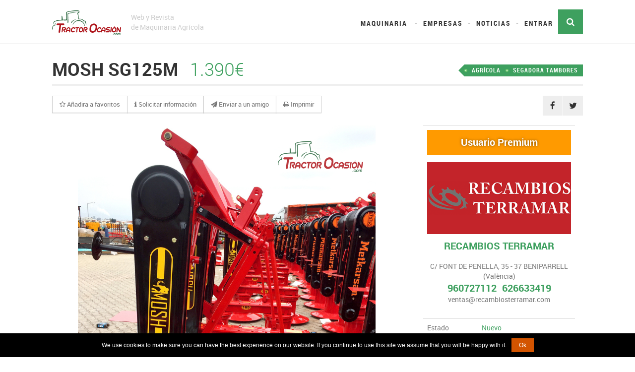

--- FILE ---
content_type: text/html; charset=utf-8
request_url: https://tractorocasion.com/articulo/13886/mosh-sg125m-recambios-terramar
body_size: 18578
content:
<!DOCTYPE HTML>
<html lang="es" class="no-js">
    <head>
        <meta http-equiv="Content-Type" content="text/html; charset=utf-8"/>

<meta name="site_name" content="TractorOcasión"/><meta property="og:site_name" content="TractorOcasión"/>
<meta name="url" content="https://tractorocasion.com/articulo/13886/mosh-sg125m-recambios-terramar"/><meta property="og:url" content="https://tractorocasion.com/articulo/13886/mosh-sg125m-recambios-terramar"/>
<meta name="locale" content="es_ES"/><meta property="og:locale" content="es_ES"/>
<meta name="type" content="article"/><meta property="og:type" content="article"/>

<title>En detalle MOSH SG125M de RECAMBIOS TERRAMAR - TractorOcasión</title><meta name="title" content="En detalle MOSH SG125M de RECAMBIOS TERRAMAR - TractorOcasión"/><meta property="og:title" content="En detalle MOSH SG125M de RECAMBIOS TERRAMAR - TractorOcasión"/><meta name="twitter:title" content="En detalle MOSH SG125M de RECAMBIOS TERRAMAR - TractorOcasión"/>
<meta name="description" content="¡¡¡ PROMOCIÓN !!! RECAMBIOS TERRAMAR les ofrece nuestra gama de segadoras de tambor gama estándar con DOS AÑOS DE GARANTIA, disponemos de modelos mecánicos y hidráulicos. Enganche a 3 puntos cat. II, toma de fuerza a 540 rpm. Se trata de una segadora de cuchillas de libre oscilación ubicada en..."/><meta property="og:description" content="¡¡¡ PROMOCIÓN !!! RECAMBIOS TERRAMAR les ofrece nuestra gama de segadoras de tambor gama estándar con DOS AÑOS DE GARANTIA, disponemos de modelos mecánicos y hidráulicos. Enganche a 3 puntos cat. II, toma de fuerza a 540 rpm. Se trata de una segadora de cuchillas de libre oscilación ubicada en..."/><meta name="twitter:description" content="¡¡¡ PROMOCIÓN !!! RECAMBIOS TERRAMAR les ofrece nuestra gama de segadoras de tambor gama estándar con DOS AÑOS DE GARANTIA, disponemos de modelos mecánicos y hidráulicos. Enganche a 3 puntos cat. II, toma de fuerza a 540 rpm. Se trata de una segadora de cuchillas de libre oscilación ubicada en..."/>


<link rel="image_src" href="https://cdn.tractorocasion.com/storage/resources/articles/image/623f7986-tamburlu-ot-bicme-detay1.png"/><link rel="image_src" href="https://cdn.tractorocasion.com/storage/resources/images/image/623faf5d-baslik-1589123742-urun_f51f9e48_big.jpg"/><meta name="image" content="https://cdn.tractorocasion.com/storage/resources/articles/image/623f7986-tamburlu-ot-bicme-detay1.png"/><meta name="image" content="https://cdn.tractorocasion.com/storage/resources/images/image/623faf5d-baslik-1589123742-urun_f51f9e48_big.jpg"/><meta property="og:image" content="https://cdn.tractorocasion.com/storage/resources/articles/image/623f7986-tamburlu-ot-bicme-detay1.png"/><meta property="og:image" content="https://cdn.tractorocasion.com/storage/resources/images/image/623faf5d-baslik-1589123742-urun_f51f9e48_big.jpg"/><meta name="twitter:image" content="https://cdn.tractorocasion.com/storage/resources/articles/image/623f7986-tamburlu-ot-bicme-detay1.png"/><meta name="twitter:image" content="https://cdn.tractorocasion.com/storage/resources/images/image/623faf5d-baslik-1589123742-urun_f51f9e48_big.jpg"/>


<meta name="viewport" content="width=device-width, initial-scale=1.0"/>
<meta name="format-detection" content="telephone=no"/>
<meta name="csrf-token" content="UVEDtubAjV0Zx0xstmRWrHa812vufoslmpaelzre"/>

<link rel="manifest" href="https://cdn.tractorocasion.com/manifest.json" defer="defer"/><meta name="apple-mobile-web-app-capable" content="yes"/><meta name="apple-mobile-web-app-title" content="TractorOcasión"/><meta name="apple-mobile-web-app-status-bar-style" content="white-translucent"><meta name="mobile-web-app-capable" content="yes"/><meta name="application-name" content="TractorOcasión"/><meta name="theme-color" content="white"/><meta name="msapplication-TileColor" content="white"/><meta name="msapplication-TileImage" content="https://cdn.tractorocasion.com/images/icons/logo-16x16.png"/><meta name="msapplication-starturl" content="https://tractorocasion.com?webapp"/><meta name="msapplication-config" content="https://cdn.tractorocasion.com/browserconfig.xml"/><meta name="msapplication-tooltip" content="Tu Portal de Maquinaria Agrícola"/><link rel="apple-touch-icon" type="image/png" sizes="400x400" href="https://cdn.tractorocasion.com/images/icons/logo-400x400.png"/><link rel="icon" type="image/png" sizes="400x400" href="https://cdn.tractorocasion.com/images/icons/logo-400x400.png"/><link rel="apple-touch-icon" type="image/png" sizes="390x390" href="https://cdn.tractorocasion.com/images/icons/logo-390x390.png"/><link rel="icon" type="image/png" sizes="390x390" href="https://cdn.tractorocasion.com/images/icons/logo-390x390.png"/><link rel="apple-touch-icon" type="image/png" sizes="380x380" href="https://cdn.tractorocasion.com/images/icons/logo-380x380.png"/><link rel="icon" type="image/png" sizes="380x380" href="https://cdn.tractorocasion.com/images/icons/logo-380x380.png"/><link rel="apple-touch-icon" type="image/png" sizes="370x370" href="https://cdn.tractorocasion.com/images/icons/logo-370x370.png"/><link rel="icon" type="image/png" sizes="370x370" href="https://cdn.tractorocasion.com/images/icons/logo-370x370.png"/><link rel="apple-touch-icon" type="image/png" sizes="360x360" href="https://cdn.tractorocasion.com/images/icons/logo-360x360.png"/><link rel="icon" type="image/png" sizes="360x360" href="https://cdn.tractorocasion.com/images/icons/logo-360x360.png"/><link rel="apple-touch-icon" type="image/png" sizes="350x350" href="https://cdn.tractorocasion.com/images/icons/logo-350x350.png"/><link rel="icon" type="image/png" sizes="350x350" href="https://cdn.tractorocasion.com/images/icons/logo-350x350.png"/><link rel="apple-touch-icon" type="image/png" sizes="340x340" href="https://cdn.tractorocasion.com/images/icons/logo-340x340.png"/><link rel="icon" type="image/png" sizes="340x340" href="https://cdn.tractorocasion.com/images/icons/logo-340x340.png"/><link rel="apple-touch-icon" type="image/png" sizes="330x330" href="https://cdn.tractorocasion.com/images/icons/logo-330x330.png"/><link rel="icon" type="image/png" sizes="330x330" href="https://cdn.tractorocasion.com/images/icons/logo-330x330.png"/><link rel="apple-touch-icon" type="image/png" sizes="320x320" href="https://cdn.tractorocasion.com/images/icons/logo-320x320.png"/><link rel="icon" type="image/png" sizes="320x320" href="https://cdn.tractorocasion.com/images/icons/logo-320x320.png"/><link rel="apple-touch-icon" type="image/png" sizes="310x310" href="https://cdn.tractorocasion.com/images/icons/logo-310x310.png"/><link rel="icon" type="image/png" sizes="310x310" href="https://cdn.tractorocasion.com/images/icons/logo-310x310.png"/><link rel="apple-touch-icon" type="image/png" sizes="300x300" href="https://cdn.tractorocasion.com/images/icons/logo-300x300.png"/><link rel="icon" type="image/png" sizes="300x300" href="https://cdn.tractorocasion.com/images/icons/logo-300x300.png"/><link rel="apple-touch-icon" type="image/png" sizes="290x290" href="https://cdn.tractorocasion.com/images/icons/logo-290x290.png"/><link rel="icon" type="image/png" sizes="290x290" href="https://cdn.tractorocasion.com/images/icons/logo-290x290.png"/><link rel="apple-touch-icon" type="image/png" sizes="280x280" href="https://cdn.tractorocasion.com/images/icons/logo-280x280.png"/><link rel="icon" type="image/png" sizes="280x280" href="https://cdn.tractorocasion.com/images/icons/logo-280x280.png"/><link rel="apple-touch-icon" type="image/png" sizes="270x270" href="https://cdn.tractorocasion.com/images/icons/logo-270x270.png"/><link rel="icon" type="image/png" sizes="270x270" href="https://cdn.tractorocasion.com/images/icons/logo-270x270.png"/><link rel="apple-touch-icon" type="image/png" sizes="260x260" href="https://cdn.tractorocasion.com/images/icons/logo-260x260.png"/><link rel="icon" type="image/png" sizes="260x260" href="https://cdn.tractorocasion.com/images/icons/logo-260x260.png"/><link rel="apple-touch-icon" type="image/png" sizes="250x250" href="https://cdn.tractorocasion.com/images/icons/logo-250x250.png"/><link rel="icon" type="image/png" sizes="250x250" href="https://cdn.tractorocasion.com/images/icons/logo-250x250.png"/><link rel="apple-touch-icon" type="image/png" sizes="240x240" href="https://cdn.tractorocasion.com/images/icons/logo-240x240.png"/><link rel="icon" type="image/png" sizes="240x240" href="https://cdn.tractorocasion.com/images/icons/logo-240x240.png"/><link rel="apple-touch-icon" type="image/png" sizes="230x230" href="https://cdn.tractorocasion.com/images/icons/logo-230x230.png"/><link rel="icon" type="image/png" sizes="230x230" href="https://cdn.tractorocasion.com/images/icons/logo-230x230.png"/><link rel="apple-touch-icon" type="image/png" sizes="220x220" href="https://cdn.tractorocasion.com/images/icons/logo-220x220.png"/><link rel="icon" type="image/png" sizes="220x220" href="https://cdn.tractorocasion.com/images/icons/logo-220x220.png"/><link rel="apple-touch-icon" type="image/png" sizes="210x210" href="https://cdn.tractorocasion.com/images/icons/logo-210x210.png"/><link rel="icon" type="image/png" sizes="210x210" href="https://cdn.tractorocasion.com/images/icons/logo-210x210.png"/><link rel="apple-touch-icon" type="image/png" sizes="200x200" href="https://cdn.tractorocasion.com/images/icons/logo-200x200.png"/><link rel="icon" type="image/png" sizes="200x200" href="https://cdn.tractorocasion.com/images/icons/logo-200x200.png"/><link rel="apple-touch-icon" type="image/png" sizes="190x190" href="https://cdn.tractorocasion.com/images/icons/logo-190x190.png"/><link rel="icon" type="image/png" sizes="190x190" href="https://cdn.tractorocasion.com/images/icons/logo-190x190.png"/><link rel="apple-touch-icon" type="image/png" sizes="184x184" href="https://cdn.tractorocasion.com/images/icons/logo-184x184.png"/><link rel="icon" type="image/png" sizes="184x184" href="https://cdn.tractorocasion.com/images/icons/logo-184x184.png"/><link rel="apple-touch-icon" type="image/png" sizes="180x180" href="https://cdn.tractorocasion.com/images/icons/logo-180x180.png"/><link rel="icon" type="image/png" sizes="180x180" href="https://cdn.tractorocasion.com/images/icons/logo-180x180.png"/><link rel="apple-touch-icon" type="image/png" sizes="178x178" href="https://cdn.tractorocasion.com/images/icons/logo-178x178.png"/><link rel="icon" type="image/png" sizes="178x178" href="https://cdn.tractorocasion.com/images/icons/logo-178x178.png"/><link rel="apple-touch-icon" type="image/png" sizes="172x172" href="https://cdn.tractorocasion.com/images/icons/logo-172x172.png"/><link rel="icon" type="image/png" sizes="172x172" href="https://cdn.tractorocasion.com/images/icons/logo-172x172.png"/><link rel="apple-touch-icon" type="image/png" sizes="170x170" href="https://cdn.tractorocasion.com/images/icons/logo-170x170.png"/><link rel="icon" type="image/png" sizes="170x170" href="https://cdn.tractorocasion.com/images/icons/logo-170x170.png"/><link rel="apple-touch-icon" type="image/png" sizes="166x166" href="https://cdn.tractorocasion.com/images/icons/logo-166x166.png"/><link rel="icon" type="image/png" sizes="166x166" href="https://cdn.tractorocasion.com/images/icons/logo-166x166.png"/><link rel="apple-touch-icon" type="image/png" sizes="160x160" href="https://cdn.tractorocasion.com/images/icons/logo-160x160.png"/><link rel="icon" type="image/png" sizes="160x160" href="https://cdn.tractorocasion.com/images/icons/logo-160x160.png"/><link rel="apple-touch-icon" type="image/png" sizes="154x154" href="https://cdn.tractorocasion.com/images/icons/logo-154x154.png"/><link rel="icon" type="image/png" sizes="154x154" href="https://cdn.tractorocasion.com/images/icons/logo-154x154.png"/><link rel="apple-touch-icon" type="image/png" sizes="150x150" href="https://cdn.tractorocasion.com/images/icons/logo-150x150.png"/><link rel="icon" type="image/png" sizes="150x150" href="https://cdn.tractorocasion.com/images/icons/logo-150x150.png"/><link rel="apple-touch-icon" type="image/png" sizes="148x148" href="https://cdn.tractorocasion.com/images/icons/logo-148x148.png"/><link rel="icon" type="image/png" sizes="148x148" href="https://cdn.tractorocasion.com/images/icons/logo-148x148.png"/><link rel="apple-touch-icon" type="image/png" sizes="142x142" href="https://cdn.tractorocasion.com/images/icons/logo-142x142.png"/><link rel="icon" type="image/png" sizes="142x142" href="https://cdn.tractorocasion.com/images/icons/logo-142x142.png"/><link rel="apple-touch-icon" type="image/png" sizes="140x140" href="https://cdn.tractorocasion.com/images/icons/logo-140x140.png"/><link rel="icon" type="image/png" sizes="140x140" href="https://cdn.tractorocasion.com/images/icons/logo-140x140.png"/><link rel="apple-touch-icon" type="image/png" sizes="136x136" href="https://cdn.tractorocasion.com/images/icons/logo-136x136.png"/><link rel="icon" type="image/png" sizes="136x136" href="https://cdn.tractorocasion.com/images/icons/logo-136x136.png"/><link rel="apple-touch-icon" type="image/png" sizes="130x130" href="https://cdn.tractorocasion.com/images/icons/logo-130x130.png"/><link rel="icon" type="image/png" sizes="130x130" href="https://cdn.tractorocasion.com/images/icons/logo-130x130.png"/><link rel="apple-touch-icon" type="image/png" sizes="124x124" href="https://cdn.tractorocasion.com/images/icons/logo-124x124.png"/><link rel="icon" type="image/png" sizes="124x124" href="https://cdn.tractorocasion.com/images/icons/logo-124x124.png"/><link rel="apple-touch-icon" type="image/png" sizes="120x120" href="https://cdn.tractorocasion.com/images/icons/logo-120x120.png"/><link rel="icon" type="image/png" sizes="120x120" href="https://cdn.tractorocasion.com/images/icons/logo-120x120.png"/><link rel="apple-touch-icon" type="image/png" sizes="118x118" href="https://cdn.tractorocasion.com/images/icons/logo-118x118.png"/><link rel="icon" type="image/png" sizes="118x118" href="https://cdn.tractorocasion.com/images/icons/logo-118x118.png"/><link rel="apple-touch-icon" type="image/png" sizes="112x112" href="https://cdn.tractorocasion.com/images/icons/logo-112x112.png"/><link rel="icon" type="image/png" sizes="112x112" href="https://cdn.tractorocasion.com/images/icons/logo-112x112.png"/><link rel="apple-touch-icon" type="image/png" sizes="110x110" href="https://cdn.tractorocasion.com/images/icons/logo-110x110.png"/><link rel="icon" type="image/png" sizes="110x110" href="https://cdn.tractorocasion.com/images/icons/logo-110x110.png"/><link rel="apple-touch-icon" type="image/png" sizes="106x106" href="https://cdn.tractorocasion.com/images/icons/logo-106x106.png"/><link rel="icon" type="image/png" sizes="106x106" href="https://cdn.tractorocasion.com/images/icons/logo-106x106.png"/><link rel="apple-touch-icon" type="image/png" sizes="100x100" href="https://cdn.tractorocasion.com/images/icons/logo-100x100.png"/><link rel="icon" type="image/png" sizes="100x100" href="https://cdn.tractorocasion.com/images/icons/logo-100x100.png"/><link rel="apple-touch-icon" type="image/png" sizes="94x94" href="https://cdn.tractorocasion.com/images/icons/logo-94x94.png"/><link rel="icon" type="image/png" sizes="94x94" href="https://cdn.tractorocasion.com/images/icons/logo-94x94.png"/><link rel="apple-touch-icon" type="image/png" sizes="90x90" href="https://cdn.tractorocasion.com/images/icons/logo-90x90.png"/><link rel="icon" type="image/png" sizes="90x90" href="https://cdn.tractorocasion.com/images/icons/logo-90x90.png"/><link rel="apple-touch-icon" type="image/png" sizes="88x88" href="https://cdn.tractorocasion.com/images/icons/logo-88x88.png"/><link rel="icon" type="image/png" sizes="88x88" href="https://cdn.tractorocasion.com/images/icons/logo-88x88.png"/><link rel="apple-touch-icon" type="image/png" sizes="82x82" href="https://cdn.tractorocasion.com/images/icons/logo-82x82.png"/><link rel="icon" type="image/png" sizes="82x82" href="https://cdn.tractorocasion.com/images/icons/logo-82x82.png"/><link rel="apple-touch-icon" type="image/png" sizes="80x80" href="https://cdn.tractorocasion.com/images/icons/logo-80x80.png"/><link rel="icon" type="image/png" sizes="80x80" href="https://cdn.tractorocasion.com/images/icons/logo-80x80.png"/><link rel="apple-touch-icon" type="image/png" sizes="76x76" href="https://cdn.tractorocasion.com/images/icons/logo-76x76.png"/><link rel="icon" type="image/png" sizes="76x76" href="https://cdn.tractorocasion.com/images/icons/logo-76x76.png"/><link rel="apple-touch-icon" type="image/png" sizes="70x70" href="https://cdn.tractorocasion.com/images/icons/logo-70x70.png"/><link rel="icon" type="image/png" sizes="70x70" href="https://cdn.tractorocasion.com/images/icons/logo-70x70.png"/><link rel="apple-touch-icon" type="image/png" sizes="64x64" href="https://cdn.tractorocasion.com/images/icons/logo-64x64.png"/><link rel="icon" type="image/png" sizes="64x64" href="https://cdn.tractorocasion.com/images/icons/logo-64x64.png"/><link rel="apple-touch-icon" type="image/png" sizes="60x60" href="https://cdn.tractorocasion.com/images/icons/logo-60x60.png"/><link rel="icon" type="image/png" sizes="60x60" href="https://cdn.tractorocasion.com/images/icons/logo-60x60.png"/><link rel="apple-touch-icon" type="image/png" sizes="58x58" href="https://cdn.tractorocasion.com/images/icons/logo-58x58.png"/><link rel="icon" type="image/png" sizes="58x58" href="https://cdn.tractorocasion.com/images/icons/logo-58x58.png"/><link rel="apple-touch-icon" type="image/png" sizes="52x52" href="https://cdn.tractorocasion.com/images/icons/logo-52x52.png"/><link rel="icon" type="image/png" sizes="52x52" href="https://cdn.tractorocasion.com/images/icons/logo-52x52.png"/><link rel="apple-touch-icon" type="image/png" sizes="50x50" href="https://cdn.tractorocasion.com/images/icons/logo-50x50.png"/><link rel="icon" type="image/png" sizes="50x50" href="https://cdn.tractorocasion.com/images/icons/logo-50x50.png"/><link rel="apple-touch-icon" type="image/png" sizes="46x46" href="https://cdn.tractorocasion.com/images/icons/logo-46x46.png"/><link rel="icon" type="image/png" sizes="46x46" href="https://cdn.tractorocasion.com/images/icons/logo-46x46.png"/><link rel="apple-touch-icon" type="image/png" sizes="40x40" href="https://cdn.tractorocasion.com/images/icons/logo-40x40.png"/><link rel="icon" type="image/png" sizes="40x40" href="https://cdn.tractorocasion.com/images/icons/logo-40x40.png"/><link rel="apple-touch-icon" type="image/png" sizes="34x34" href="https://cdn.tractorocasion.com/images/icons/logo-34x34.png"/><link rel="icon" type="image/png" sizes="34x34" href="https://cdn.tractorocasion.com/images/icons/logo-34x34.png"/><link rel="apple-touch-icon" type="image/png" sizes="30x30" href="https://cdn.tractorocasion.com/images/icons/logo-30x30.png"/><link rel="icon" type="image/png" sizes="30x30" href="https://cdn.tractorocasion.com/images/icons/logo-30x30.png"/><link rel="apple-touch-icon" type="image/png" sizes="28x28" href="https://cdn.tractorocasion.com/images/icons/logo-28x28.png"/><link rel="icon" type="image/png" sizes="28x28" href="https://cdn.tractorocasion.com/images/icons/logo-28x28.png"/><link rel="apple-touch-icon" type="image/png" sizes="22x22" href="https://cdn.tractorocasion.com/images/icons/logo-22x22.png"/><link rel="icon" type="image/png" sizes="22x22" href="https://cdn.tractorocasion.com/images/icons/logo-22x22.png"/><link rel="apple-touch-icon" type="image/png" sizes="20x20" href="https://cdn.tractorocasion.com/images/icons/logo-20x20.png"/><link rel="icon" type="image/png" sizes="20x20" href="https://cdn.tractorocasion.com/images/icons/logo-20x20.png"/><link rel="apple-touch-icon" type="image/png" sizes="16x16" href="https://cdn.tractorocasion.com/images/icons/logo-16x16.png"/><link rel="icon" type="image/png" sizes="16x16" href="https://cdn.tractorocasion.com/images/icons/logo-16x16.png"/><link rel="apple-touch-startup-image" type="image/png" sizes="1536x2008" href="https://cdn.tractorocasion.com/images/icons/startup-1536x2008.png"/><link rel="apple-touch-startup-image" type="image/png" sizes="2008x1536" href="https://cdn.tractorocasion.com/images/icons/startup-2008x1536.png"/><link rel="apple-touch-startup-image" type="image/png" sizes="1496x2048" href="https://cdn.tractorocasion.com/images/icons/startup-1496x2048.png"/><link rel="apple-touch-startup-image" type="image/png" sizes="2048x1496" href="https://cdn.tractorocasion.com/images/icons/startup-2048x1496.png"/><link rel="apple-touch-startup-image" type="image/png" sizes="768x1004" href="https://cdn.tractorocasion.com/images/icons/startup-768x1004.png"/><link rel="apple-touch-startup-image" type="image/png" sizes="1004x768" href="https://cdn.tractorocasion.com/images/icons/startup-1004x768.png"/><link rel="apple-touch-startup-image" type="image/png" sizes="748x1024" href="https://cdn.tractorocasion.com/images/icons/startup-748x1024.png"/><link rel="apple-touch-startup-image" type="image/png" sizes="1024x748" href="https://cdn.tractorocasion.com/images/icons/startup-1024x748.png"/><link rel="apple-touch-startup-image" type="image/png" sizes="1242x2148" href="https://cdn.tractorocasion.com/images/icons/startup-1242x2148.png"/><link rel="apple-touch-startup-image" type="image/png" sizes="2148x1242" href="https://cdn.tractorocasion.com/images/icons/startup-2148x1242.png"/><link rel="apple-touch-startup-image" type="image/png" sizes="1182x2208" href="https://cdn.tractorocasion.com/images/icons/startup-1182x2208.png"/><link rel="apple-touch-startup-image" type="image/png" sizes="2208x1182" href="https://cdn.tractorocasion.com/images/icons/startup-2208x1182.png"/><link rel="apple-touch-startup-image" type="image/png" sizes="750x1294" href="https://cdn.tractorocasion.com/images/icons/startup-750x1294.png"/><link rel="apple-touch-startup-image" type="image/png" sizes="1294x750" href="https://cdn.tractorocasion.com/images/icons/startup-1294x750.png"/><link rel="apple-touch-startup-image" type="image/png" sizes="640x1096" href="https://cdn.tractorocasion.com/images/icons/startup-640x1096.png"/><link rel="apple-touch-startup-image" type="image/png" sizes="1096x640" href="https://cdn.tractorocasion.com/images/icons/startup-1096x640.png"/><link rel="apple-touch-startup-image" type="image/png" sizes="640x920" href="https://cdn.tractorocasion.com/images/icons/startup-640x920.png"/><link rel="apple-touch-startup-image" type="image/png" sizes="920x640" href="https://cdn.tractorocasion.com/images/icons/startup-920x640.png"/><link rel="apple-touch-startup-image" type="image/png" sizes="320x460" href="https://cdn.tractorocasion.com/images/icons/startup-320x460.png"/><link rel="apple-touch-startup-image" type="image/png" sizes="460x320" href="https://cdn.tractorocasion.com/images/icons/startup-460x320.png"/><link rel="search" type="application/opensearchdescription+xml" title="TractorPasión" href="https://cdn.tractorocasion.com/os.xml"/><script type="application/ld+json" src="https://cdn.tractorocasion.com/searchbox.json" defer="defer"></script><script type="application/ld+json">{"@context": "http://schema.org","@type": "WebSite","url": "https://tractorocasion.com","potentialAction": {"@type": "SearchAction","target": "https://tractorocasion.com/articulos?buscar={searchTerms}","query-input": "required name=searchTerms"}}"></script>

<link href="https://cdn.tractorocasion.com/assets/web/build/css/app-2ef1e75c0d.min.css" rel="stylesheet" type="text/css"/>

<script type="text/javascript">var WWW='https://tractorocasion.com';</script>


<script src="https://cdn.tractorocasion.com/assets/web/build/js/app-b8739fea42.min.js" defer="defer"></script>


<script type="text/javascript">(function(i,s,o,g,r,a,m){i['GoogleAnalyticsObject']=r;i[r]=i[r]||function(){(i[r].q=i[r].q||[]).push(arguments)},i[r].l=1*new Date();a=s.createElement(o),m=s.getElementsByTagName(o)[0];a.async=1;a.src=g;m.parentNode.insertBefore(a,m)})(window,document,'script','//www.google-analytics.com/analytics.js','ga');ga('create','UA-44258019-1','tractorocasion.com');ga('send','pageview');</script>
    </head>

    <body class="body-articles-detail">
        <!--[if lt IE 7]>
            <p class="chromeframe">You are using an outdated browser. <a href="http://browsehappy.com/">Upgrade your browser today</a> or <a href="http://www.google.com/chromeframe/?redirect=true">install Google Chrome Frame</a> to better experience this site.</p>
        <![endif]-->

        <div class="body">
            <div class="site-header-wrapper" itemscope itemtype="http://schema.org/WPHeader">
    <header class="site-header">
        <div class="container sp-cont">
            <div class="site-logo">
                <a href="https://tractorocasion.com"><img src="https://cdn.tractorocasion.com/images/logo.svg" alt="TractorOcasión" height="50" onerror="this.onerror = null; this.src = 'https://cdn.tractorocasion.com/images/logo.png'"/></a>
                <h1 class="site-tagline">Web y Revista <br/> de Maquinaria Agrícola</h1>
            </div>

            <div class="header-right">
                <div class="search-function">
                    <a href="#" class="search-trigger"><i class="fa fa-search"></i></a>
                </div>

                
                <div class="topnav dd-menu" role="navigation" itemscope itemtype="http://schema.org/SiteNavigationElement">
                    <ul class="top-navigation">
                        <li>
                            <a href="https://tractorocasion.com/articulos">Maquinaria</a>

                            <ul class="dropdown">
                                                                <li><a href="https://tractorocasion.com/articulos/agricola">AGRÍCOLA</a></li>
                                                                <li><a href="https://tractorocasion.com/articulos/desguace">DESGUACE</a></li>
                                                                <li><a href="https://tractorocasion.com/articulos/forestal">FORESTAL</a></li>
                                                                <li><a href="https://tractorocasion.com/articulos/industrial">INDUSTRIAL</a></li>
                                                                <li><a href="https://tractorocasion.com/articulos/jardineria">JARDINERÍA</a></li>
                                                                <li><a href="https://tractorocasion.com/articulos/maquinas-clasicas">MÁQUINAS CLÁSICAS</a></li>
                                                                <li><a href="https://tractorocasion.com/articulos/ordeno">ORDEÑO</a></li>
                                                                <li><a href="https://tractorocasion.com/articulos/otros">OTROS</a></li>
                                                                <li><a href="https://tractorocasion.com/articulos/recambios">RECAMBIOS</a></li>
                                                            </ul>
                        </li>
                        <li><a href="https://tractorocasion.com/vendedores">Empresas</a></li>
                        <li><a href="https://tractorpasion.com" target="_blank">Noticias</a></li>

                                                <li>
                            <a href="https://tractorocasion.com/acceso" role="button" data-toggle="modal" data-target="#modal-login" data-remote>
                                Entrar
                            </a>
                        </li>
                                            </ul>
                </div>
            </div>

            <div class="search-form">
                <div class="search-form-inner">
                    <form action="https://tractorocasion.com/articulos" method="get">
                        <div class="row">
                            <div class="col-xs-9">
                                <div class="form-group">
                                    <input type="search" name="buscar" placeholder="Busca en todos los anuncios" class="form-control"/>
                                </div>
                            </div>

                            <div class="col-xs-3">
                                <div class="form-group">
                                    <button type="submit" class="btn btn-success form-control">
                                        <i class="fa fa-search"></i>
                                        <span class="hidden-xs">Buscar</span>
                                    </button>
                                </div>
                            </div>
                        </div>
                    </form>
                </div>
            </div>
        </div>

        <div class="mobile-menu">
            <a href="https://tractorocasion.com/articulos">Maquinaria</a>
            <a href="https://tractorocasion.com/vendedores">Empresas</a>

                        <a href="https://tractorocasion.com/acceso" role="button" data-toggle="modal" data-target="#modal-login" data-remote>
                Entrar
            </a>
                    </div>
    </header>
</div>


            
<div class="content">
    <div class="container">
        <section class="single-vehicle-details">
            <div class="single-vehicle-title">
                                <a href="https://tractorocasion.com/articulos/agricola/segadora-tambores" class="badge-premium-listing">SEGADORA TAMBORES</a>
                
                <a href="https://tractorocasion.com/articulos/agricola" class="badge-premium-listing">AGRÍCOLA</a>

                <h2 class="post-title">
                    MOSH SG125M
                    <strong class="price">1.390€</strong>
                </h2>
            </div>

            <div class="single-listing-actions clearfix">
                <div class="btn-group clearfix" role="group">
                    
                                        <a href="https://tractorocasion.com/acceso" class="btn btn-default favorite" title="Añadir a mis favoritos" role="button" data-toggle="modal" data-target="#modal-login" data-remote>
                        <i class="fa fa-star-o"></i>
                        <span>Añadira a favoritos</span>
                    </a>
                    
                    <a href="#seller-contact" class="btn btn-default" title="Solicitar más información" data-highlight-hash><i class="fa fa-info"></i> <span>Solicitar información</span></a>
                    <a href="#" data-toggle="modal" data-target="#modal-send" class="btn btn-default" title="Enviar a un amigo"><i class="fa fa-send"></i> <span>Enviar a un amigo</span></a>
                    <a href="javascript:void(0)" onclick="window.print();" class="btn btn-default" title="Imprimir"><i class="fa fa-print"></i> <span>Imprimir</span></a>
                </div>

                <ul class="utility-icons social-icons social-icons-colored">
                    <li class="facebook"><a href="https://www.facebook.com/sharer/sharer.php?u=https%3A%2F%2Ftractorocasion.com%2Farticulo%2F13886%2Fmosh-sg125m-recambios-terramar" title="Compartir en Facebook" target="_blank"><i class="fa fa-facebook"></i></a></li>
                    <li class="twitter"><a href="http://twitter.com/intent/tweet?url=https%3A%2F%2Ftractorocasion.com%2Farticulo%2F13886%2Fmosh-sg125m-recambios-terramar&amp;text=MOSH+SG125M" title="Compartir en Twitter" target="_blank"><i class="fa fa-twitter"></i></a></li>
                </ul>
            </div>

            <div class="row">
                <div class="col-md-8 single-vehicle-content">
                    <div class="single-listing-images">
    <div class="text-center">
        <a href="https://cdn.tractorocasion.com/storage/resources/articles/image/623f7986-tamburlu-ot-bicme-detay1.png" class="image-lightbox"><img src="https://tractorocasion.com/storage/cache/images/a95/795_623f7986-tamburlu-ot-bicme-detay1.png" class="img-responsive center-block" alt="Imágen relacionada"/></a>
    </div>

        <div class="additional-images">
        <div class="owl-carousel" data-columns="3">
                        <div class="item format-image"><a href="https://cdn.tractorocasion.com/storage/resources/images/image/623faf5d-baslik-1589123742-urun_f51f9e48_big.jpg" class="media-box image-lightbox"><img src="https://tractorocasion.com/storage/cache/images/a2f/220x150_623faf5d-baslik-1589123742-urun_f51f9e48_big.jpg" width="220" height="150" alt="Imágen relacionada"/></a></div>
                    </div>
    </div>
    </div>
                    <div class="spacer-20"></div>

                    
                    
                    <div class="tabs vehicle-details-tabs">
                        <ul class="nav nav-tabs">
                            <li class="active"><a data-toggle="tab" href="#vehicle-details">Detalles</a></li>
                            <li><a data-toggle="tab" href="#vehicle-location">Localización</a></li>
                        </ul>

                        <div class="tab-content">
                            <div id="vehicle-details" class="tab-pane fade in active">
                                <p>¡¡¡ PROMOCIÓN !!!</p><p>RECAMBIOS TERRAMAR les ofrece nuestra gama de segadoras de tambor gama estándar con DOS AÑOS DE GARANTIA, disponemos de modelos mecánicos y hidráulicos. Enganche a 3 puntos cat. II, toma de fuerza a 540 rpm. Se trata de una segadora de cuchillas de libre oscilación ubicada en dos tambores que giran uno tras otro. Ideales para cortar trébol, gramíneas, cebada, avena, etc., así como para todo tipo de granjas. Están diseñadas para ser utilizadas con tractores de baja y media potencia.</p><p>Modelos:</p><p>* SG125M Segadora 125 cm mecánica a 1.390€.</p><p>* SG165M Segadora 165 cm mecánica a 1.495€.</p><p>* SG195M Segadora 195 cm mecánica a 1.750€.</p><p>* SG125H Segadora 125 cm hidráulica a 1.890€.</p><p>* SG165H Segadora 165 cm hidráulica a 1.980€.</p><p>* SG195H Segadora 195 cm hidráulica a 2.280€.</p><p>IVA y transporte no incluidos.</p>
                            </div>

                            <div id="vehicle-location" class="tab-pane fade">
                                <div class="row">
    <div class="col-sm-6">
        <div class="sidebar-widget widget">
            <h4 class="widgettitle">RECAMBIOS TERRAMAR</h4>

             <p>C/ FONT DE PENELLA, 35 - 37</p> 
            <p>
                 46469 -                  BENIPARRELL                  (València)             </p>

                        <p>
                <a href="tel:960727112" class="phone">960727112</a>                <a href="tel:626633419" class="phone">626633419</a>            </p>
            
             <p><strong>ventas@recambiosterramar.com</strong></p>              <p><a href="http://recambiosterramar.com" target="_blank">http://recambiosterramar.com</a></p>         </div>
    </div>

    <div class="col-sm-6">
            </div>
</div>                            </div>
                        </div>
                    </div>

                    
                                    </div>

                
                <div class="col-md-4 single-vehicle-sidebar">
                    <div class="sidebar-widget sidebar-widget-specifications col-xxs-12 col-xs-6 col-md-12">
                        <table class="table">
                            <tr>
                                                                <th colspan="2" class="sidebar-widget-seller">
                                                                        <h2 class="seller-premium-header" title="RECAMBIOS TERRAMAR tiene contratado el servicio Premium">Usuario Premium</h2>
                                    
                                    <p>
                                        <a href="https://tractorocasion.com/vendedor/1399/recambios-terramar" title="RECAMBIOS TERRAMAR">
                                            <img src="https://tractorocasion.com/storage/cache/images/c73/x500_2a2caba0-recambios-terramar.png.pagespeed.ic.lLb0eR1RBz.webp" width="500" class="img-responsive" alt="RECAMBIOS TERRAMAR"/>
                                            <strong class="seller-name">RECAMBIOS TERRAMAR</strong>
                                        </a>
                                    </p>

                                    <address>
                                        <p>
                                             C/ FONT DE PENELLA, 35 - 37                                              BENIPARRELL (València)                                         </p>

                                                                                <p>
                                            <a href="tel:960727112" class="phone">960727112</a>                                            <a href="tel:626633419" class="phone">626633419</a>                                        </p>
                                        
                                         <p><span class="email">ventas@recambiosterramar.com</span></p>                                     </address>
                                </th>
                                                            </tr>

                            <tr>
                                <th>Estado</th>
                                <td><a href="https://tractorocasion.com/articulos/agricola/segadora-tambores?estado=1">Nuevo</a></td>
                            </tr>

                            <tr>
                                <th>Condición</th>
                                <td><a href="https://tractorocasion.com/articulos/agricola/segadora-tambores?condicion=5">Perfecto</a></td>
                            </tr>

                                                        <tr>
                                <th>Marca</th>
                                <td><a href="https://tractorocasion.com/articulos/agricola/segadora-tambores?marca=mosh">MOSH</a></td>
                            </tr>
                            
                                                        <tr>
                                <th>Modelo</th>
                                <td>SG125M</td>
                            </tr>
                            
                                                        <tr>
                                <th>Referencia</th>
                                <td>A13754</td>
                            </tr>
                            
                                                        <tr>
                                <th>Año</th>
                                <td>2021</td>
                            </tr>
                            
                            
                            
                            
                            <tr>
                                <th>Añadido el</th>
                                <td><time itemprop="dateCreated" datetime="2021-03-29T22:57:00+02:00">29 de marzo de 2021</time></td>
                            </tr>

                            <tr>
                                <td class="text-center" colspan="2">
                                    <a href="#" class="text-danger center-block text-center" data-toggle="modal" data-target="#modal-report" title="Notificar como sospechoso">
                                        <i class="fa fa-exclamation-triangle"></i> <span>Notificar como sospechoso</span>
                                    </a>
                                </td>
                            </tr>
                        </table>
                    </div>

                    <div id="seller-contact" class="sidebar-widget widget sidebar-widget-contact col-xxs-12 col-xs-6 col-md-12">
                        <h4 class="widgettitle">Contacta con el vendedor</h4>

                        <div class="vehicle-enquiry-in">
                            <form method="post">
                                <div> <input type="email" id="fm-47" class="required" style="display: none" name="fake_email">  <input type="text" id="fm-51" class="required" style="display: none" name="fake_url"> <input type="hidden" name="_token" value="UVEDtubAjV0Zx0xstmRWrHa812vufoslmpaelzre"></div>
                                <input type="hidden" value="contact" name="_processor">

                                <div class="form-group"> <input type="text" id="fm-2" placeholder="Tu nombre *" required class="form-control" name="name"> </div>
                                <div class="form-group"> <input type="email" id="fm-10" placeholder="Tu correo electrónico" class="form-control" name="email"> </div>
                                <div class="form-group"> <input type="text" id="fm-6" placeholder="Tu teléfono *" required class="form-control" name="phone"> </div>
                                <div class="form-group"> <textarea id="fm-14" placeholder="Tu mensaje al vendedor *" required rows="5" class="form-control" name="text">Me gustaría obtener más información de MOSH SG125M...</textarea> </div>

                                <div class="form-group">
                                    <img src="[data-uri]" class="img-responsive center-block" alt="Imágen de control"/>

                                    <input type="text" name="captcha-string" required class="form-control" placeholder="Rellenar según la imágen"/>
                                </div>

                                <div class="clearfix">
                                    <button type="submit" class="btn btn-primary pull-right">
                                        Enviar
                                    </button>
                                </div>
                            </form>
                        </div>
                    </div>
                </div>
            </div>

                        <section class="listing-block recent-vehicles">
                <div class="listing-header">
                    <h3>Más de RECAMBIOS TERRAMAR</h3>
                </div>

                <div class="listing-container">
                    <div class="carousel-wrapper">
                        <div class="row">
                            <ul class="owl-carousel match-height" data-columns="4" data-items-tablet="2" data-items-mobile="2">
                                                                    <div class="result-item">
    <a href="https://tractorocasion.com/articulo/17839/disco-desbrozador-terramar-recambios-terramar" class="media-box" title="Disco Desbrozador Terramar ">
                <div class="result-item-premium"><span>Premium</span></div>
        
        <div class="result-item-image">
            <div class="result-item-reference">
                A17651
            </div>

            <img src="https://tractorocasion.com/storage/cache/images/23c/x335x220_aa3fc371-20230619_103515.jpg.pagespeed.ic.OnLN2LCuw0.webp" width="335" height="220" alt="Disco Desbrozador Terramar " class="img-responsive"/>
            <span class="zoom"><span class="icon"><i class="fa fa-search-plus"></i></span></span>
        </div>

        <span class="label label-success">AGRÍCOLA</span>

                <span class="label label-success label-second">DESBROZADORA PRADERA</span>
        
        <h5 class="result-item-title">
            Disco Desbrozador Terramar 
        </h5>

        <div class="result-item-pricing">
            <div class="price">2.450€</div>
        </div>
    </a>
</div>
                                                                    <div class="result-item">
    <a href="https://tractorocasion.com/articulo/17742/mccormick-4630ism-trituradora-kds145-recambios-terramar" class="media-box" title="MCCORMICK 4630ISM-TRITURADORA KDS145">
                <div class="result-item-premium"><span>Premium</span></div>
        
        <div class="result-item-image">
            <div class="result-item-reference">
                A17554
            </div>

            <img src="https://tractorocasion.com/storage/cache/images/71d/x335x220_7d7b308d-20230601_175201.jpg.pagespeed.ic.wByxsG1dO6.webp" width="335" height="220" alt="MCCORMICK 4630ISM-TRITURADORA KDS145" class="img-responsive"/>
            <span class="zoom"><span class="icon"><i class="fa fa-search-plus"></i></span></span>
        </div>

        <span class="label label-success">AGRÍCOLA</span>

                <span class="label label-success label-second">TRACTOR NORMAL</span>
        
        <h5 class="result-item-title">
            MCCORMICK 4630ISM-TRITURADORA KDS145
        </h5>

        <div class="result-item-pricing">
            <div class="price">7.980€</div>
        </div>
    </a>
</div>
                                                                    <div class="result-item">
    <a href="https://tractorocasion.com/articulo/17741/trituradora-lopez-garrido-tag1600-1800-recambios-terramar" class="media-box" title="TRITURADORA LOPEZ GARRIDO TAG1600-1800">
                <div class="result-item-premium"><span>Premium</span></div>
        
        <div class="result-item-image">
            <div class="result-item-reference">
                A17553
            </div>

            <img src="https://tractorocasion.com/storage/cache/images/803/x335x220_7d799086-20230601_121424.jpg.pagespeed.ic.00PyMLb2ck.webp" width="335" height="220" alt="TRITURADORA LOPEZ GARRIDO TAG1600-1800" class="img-responsive"/>
            <span class="zoom"><span class="icon"><i class="fa fa-search-plus"></i></span></span>
        </div>

        <span class="label label-success">AGRÍCOLA</span>

                <span class="label label-success label-second">PICADORA</span>
        
        <h5 class="result-item-title">
            TRITURADORA LOPEZ GARRIDO TAG1600-1800
        </h5>

        <div class="result-item-pricing">
            <div class="price">7.980€</div>
        </div>
    </a>
</div>
                                                                    <div class="result-item">
    <a href="https://tractorocasion.com/articulo/17630/atomizador-terramar-atsu-800-recambios-terramar" class="media-box" title="Atomizador Terramar Atsu 800">
                <div class="result-item-premium"><span>Premium</span></div>
        
        <div class="result-item-image">
            <div class="result-item-reference">
                A17445
            </div>

            <img src="https://tractorocasion.com/storage/cache/images/76b/x335x220_4fb6e9a3-fb_img_1682944685753.jpg.pagespeed.ic.RfwZwGZx_G.webp" width="335" height="220" alt="Atomizador Terramar Atsu 800" class="img-responsive"/>
            <span class="zoom"><span class="icon"><i class="fa fa-search-plus"></i></span></span>
        </div>

        <span class="label label-success">AGRÍCOLA</span>

                <span class="label label-success label-second">ATOMIZADOR</span>
        
        <h5 class="result-item-title">
            Atomizador Terramar Atsu 800
        </h5>

        <div class="result-item-pricing">
            <div class="price">3.850€</div>
        </div>
    </a>
</div>
                                                                    <div class="result-item">
    <a href="https://tractorocasion.com/articulo/17629/landini-globus-70-recambios-terramar" class="media-box" title="Landini Globus 70">
                <div class="result-item-premium"><span>Premium</span></div>
        
        <div class="result-item-image">
            <div class="result-item-reference">
                A17444
            </div>

            <img src="https://tractorocasion.com/storage/cache/images/2fb/x335x220_4f980e41-fb_img_1681224271825.jpg.pagespeed.ic.6J2FWxYvqz.webp" width="335" height="220" alt="Landini Globus 70" class="img-responsive"/>
            <span class="zoom"><span class="icon"><i class="fa fa-search-plus"></i></span></span>
        </div>

        <span class="label label-success">AGRÍCOLA</span>

                <span class="label label-success label-second">TRACTOR NORMAL</span>
        
        <h5 class="result-item-title">
            Landini Globus 70
        </h5>

        <div class="result-item-pricing">
            <div class="price">15.800€</div>
        </div>
    </a>
</div>
                                                                    <div class="result-item">
    <a href="https://tractorocasion.com/articulo/17628/landini-6530f-recambios-terramar" class="media-box" title="Landini 6530F ">
                <div class="result-item-premium"><span>Premium</span></div>
        
        <div class="result-item-image">
            <div class="result-item-reference">
                A17443
            </div>

            <img src="https://tractorocasion.com/storage/cache/images/5c4/x335x220_4f95c900-20230425_102840.jpg.pagespeed.ic.3foTM5kgMK.webp" width="335" height="220" alt="Landini 6530F " class="img-responsive"/>
            <span class="zoom"><span class="icon"><i class="fa fa-search-plus"></i></span></span>
        </div>

        <span class="label label-success">AGRÍCOLA</span>

                <span class="label label-success label-second">TRACTOR FRUTERO</span>
        
        <h5 class="result-item-title">
            Landini 6530F 
        </h5>

        <div class="result-item-pricing">
            <div class="price">13.800€</div>
        </div>
    </a>
</div>
                                                                    <div class="result-item">
    <a href="https://tractorocasion.com/articulo/16570/trituradora-terramar-tnr-1850-recambios-terramar" class="media-box" title="TRITURADORA TERRAMAR TNR-1850">
                <div class="result-item-premium"><span>Premium</span></div>
        
        <div class="result-item-image">
            <div class="result-item-reference">
                A16396
            </div>

            <img src="https://tractorocasion.com/storage/cache/images/43b/x335x220_e845cc73-286908482_5322127571180042_3213355157831112328_n.jpg.pagespeed.ic.Cy0R-MOnif.webp" width="335" height="220" alt="TRITURADORA TERRAMAR TNR-1850" class="img-responsive"/>
            <span class="zoom"><span class="icon"><i class="fa fa-search-plus"></i></span></span>
        </div>

        <span class="label label-success">AGRÍCOLA</span>

                <span class="label label-success label-second">PICADORA</span>
        
        <h5 class="result-item-title">
            TRITURADORA TERRAMAR TNR-1850
        </h5>

        <div class="result-item-pricing">
            <div class="price">3.850€</div>
        </div>
    </a>
</div>
                                                                    <div class="result-item">
    <a href="https://tractorocasion.com/articulo/16569/trituradora-terramar-tnr-1600-recambios-terramar" class="media-box" title="TRITURADORA TERRAMAR TNR-1600">
                <div class="result-item-premium"><span>Premium</span></div>
        
        <div class="result-item-image">
            <div class="result-item-reference">
                A16395
            </div>

            <img src="https://tractorocasion.com/storage/cache/images/54e/x335x220_e8440d6b-286907524_5322127671180032_973714127274917001_n.jpg.pagespeed.ic.yo3Sg1Y-yh.webp" width="335" height="220" alt="TRITURADORA TERRAMAR TNR-1600" class="img-responsive"/>
            <span class="zoom"><span class="icon"><i class="fa fa-search-plus"></i></span></span>
        </div>

        <span class="label label-success">AGRÍCOLA</span>

                <span class="label label-success label-second">PICADORA</span>
        
        <h5 class="result-item-title">
            TRITURADORA TERRAMAR TNR-1600
        </h5>

        <div class="result-item-pricing">
            <div class="price">3.650€</div>
        </div>
    </a>
</div>
                                                            </ul>
                        </div>
                    </div>
                </div>
            </section>
            
                        <section class="listing-block recent-vehicles">
                <div class="listing-header">
                    <h3>Otros artículos similares</h3>
                </div>

                <div class="listing-container">
                    <div class="carousel-wrapper">
                        <div class="row">
                            <ul class="owl-carousel match-height" data-columns="4" data-items-tablet="2" data-items-mobile="2">
                                                                    <div class="result-item">
    <a href="https://tractorocasion.com/articulo/20947/segadora-rotativa-vicon-am-2400-comercial-veiras" class="media-box" title="SEGADORA ROTATIVA VICON AM 2400">
                <div class="result-item-premium"><span>Premium</span></div>
        
        <div class="result-item-image">
            <div class="result-item-reference">
                A20714
            </div>

            <img src="https://tractorocasion.com/storage/cache/images/0b4/x335x220_2d8656af-imagen-de-whatsapp-2025-09-30-a-las-09.51.51_6b8e90fd.jpg.pagespeed.ic.5vMZ2hz6g-.webp" width="335" height="220" alt="SEGADORA ROTATIVA VICON AM 2400" class="img-responsive"/>
            <span class="zoom"><span class="icon"><i class="fa fa-search-plus"></i></span></span>
        </div>

        <span class="label label-success">AGRÍCOLA</span>

                <span class="label label-success label-second">SEGADORA TAMBORES</span>
        
        <h5 class="result-item-title">
            SEGADORA ROTATIVA VICON AM 2400
        </h5>

        <div class="result-item-pricing">
            <div class="price">700€</div>
        </div>
    </a>
</div>
                                                                    <div class="result-item">
    <a href="https://tractorocasion.com/articulo/20907/segadora-rotativa-de-tambores-usada-claas-310-comercial-veiras" class="media-box" title="SEGADORA ROTATIVA DE TAMBORES USADA CLAAS 310">
                <div class="result-item-premium"><span>Premium</span></div>
        
        <div class="result-item-image">
            <div class="result-item-reference">
                A20674
            </div>

            <img src="https://tractorocasion.com/storage/cache/images/a92/x335x220_2aad0e11-seg-rot-claas-310-photoroom.jpg.pagespeed.ic.86xKhgETF5.webp" width="335" height="220" alt="SEGADORA ROTATIVA DE TAMBORES USADA CLAAS 310" class="img-responsive"/>
            <span class="zoom"><span class="icon"><i class="fa fa-search-plus"></i></span></span>
        </div>

        <span class="label label-success">AGRÍCOLA</span>

                <span class="label label-success label-second">SEGADORA TAMBORES</span>
        
        <h5 class="result-item-title">
            SEGADORA ROTATIVA DE TAMBORES USADA CLAAS 310
        </h5>

        <div class="result-item-pricing">
            <div class="price">3.000€</div>
        </div>
    </a>
</div>
                                                                    <div class="result-item">
    <a href="https://tractorocasion.com/articulo/20904/segadora-rotativa-tambores-deutz-fahr-185-comercial-veiras" class="media-box" title="SEGADORA ROTATIVA TAMBORES DEUTZ FAHR 185">
                <div class="result-item-premium"><span>Premium</span></div>
        
        <div class="result-item-image">
            <div class="result-item-reference">
                A20671
            </div>

            <img src="https://tractorocasion.com/storage/cache/images/fcf/x335x220_2aaab3b6-imagen-de-whatsapp-2025-09-30-a-las-12.19.58_7f82adf0.jpg.pagespeed.ic.1scnesOoI-.webp" width="335" height="220" alt="SEGADORA ROTATIVA TAMBORES DEUTZ FAHR 185" class="img-responsive"/>
            <span class="zoom"><span class="icon"><i class="fa fa-search-plus"></i></span></span>
        </div>

        <span class="label label-success">AGRÍCOLA</span>

                <span class="label label-success label-second">SEGADORA TAMBORES</span>
        
        <h5 class="result-item-title">
            SEGADORA ROTATIVA TAMBORES DEUTZ FAHR 185
        </h5>

        <div class="result-item-pricing">
            <div class="price">1.200€</div>
        </div>
    </a>
</div>
                                                                    <div class="result-item">
    <a href="https://tractorocasion.com/articulo/20903/segadora-rotativa-usada-covesa-comercial-veiras" class="media-box" title="SEGADORA ROTATIVA USADA COVESA">
                <div class="result-item-premium"><span>Premium</span></div>
        
        <div class="result-item-image">
            <div class="result-item-reference">
                A20670
            </div>

            <img src="https://tractorocasion.com/storage/cache/images/e22/x335x220_2aa9470c-imagen-de-whatsapp-2025-09-30-a-las-12.46.38_e611657b.jpg.pagespeed.ic.ZjkvnCSitk.webp" width="335" height="220" alt="SEGADORA ROTATIVA USADA COVESA" class="img-responsive"/>
            <span class="zoom"><span class="icon"><i class="fa fa-search-plus"></i></span></span>
        </div>

        <span class="label label-success">AGRÍCOLA</span>

                <span class="label label-success label-second">SEGADORA TAMBORES</span>
        
        <h5 class="result-item-title">
            SEGADORA ROTATIVA USADA COVESA
        </h5>

        <div class="result-item-pricing">
            <div class="price">800€</div>
        </div>
    </a>
</div>
                                                                    <div class="result-item">
    <a href="https://tractorocasion.com/articulo/19745/segadora-de-tambores-sip-165-us-2875-maxideza" class="media-box" title="SEGADORA DE TAMBORES SIP 165 US 2875">
                <div class="result-item-premium"><span>Premium</span></div>
        
        <div class="result-item-image">
            <div class="result-item-reference">
                A19536
            </div>

            <img src="https://tractorocasion.com/storage/cache/images/fea/x335x220_9949305a-a.jpg.pagespeed.ic.6oq6rglEqA.webp" width="335" height="220" alt="SEGADORA DE TAMBORES SIP 165 US 2875" class="img-responsive"/>
            <span class="zoom"><span class="icon"><i class="fa fa-search-plus"></i></span></span>
        </div>

        <span class="label label-success">AGRÍCOLA</span>

                <span class="label label-success label-second">SEGADORA TAMBORES</span>
        
        <h5 class="result-item-title">
            SEGADORA DE TAMBORES SIP 165 US 2875
        </h5>

        <div class="result-item-pricing">
            <div class="price">900€</div>
        </div>
    </a>
</div>
                                                                    <div class="result-item">
    <a href="https://tractorocasion.com/articulo/13451/fella-km-225-kc-ausama" class="media-box" title="FELLA KM 225 KC">
        
        <div class="result-item-image">
            <div class="result-item-reference">
                A13330
            </div>

            <img src="https://tractorocasion.com/storage/cache/images/5dd/335x220_1ac4276d-km-225-f02-v-laterla.jpg" width="335" height="220" alt="FELLA KM 225 KC" class="img-responsive"/>
            <span class="zoom"><span class="icon"><i class="fa fa-search-plus"></i></span></span>
        </div>

        <span class="label label-success">AGRÍCOLA</span>

                <span class="label label-success label-second">SEGADORA TAMBORES</span>
        
        <h5 class="result-item-title">
            FELLA KM 225 KC
        </h5>

        <div class="result-item-pricing">
            <div class="price">Consultar</div>
        </div>
    </a>
</div>
                                                                    <div class="result-item">
    <a href="https://tractorocasion.com/articulo/13450/fella-km-225-ausama" class="media-box" title="FELLA KM 225">
        
        <div class="result-item-image">
            <div class="result-item-reference">
                A13329
            </div>

            <img src="https://tractorocasion.com/storage/cache/images/5bb/335x220_1ac39bc1-km-225-f01-v-atr-s.jpg" width="335" height="220" alt="FELLA KM 225" class="img-responsive"/>
            <span class="zoom"><span class="icon"><i class="fa fa-search-plus"></i></span></span>
        </div>

        <span class="label label-success">AGRÍCOLA</span>

                <span class="label label-success label-second">SEGADORA TAMBORES</span>
        
        <h5 class="result-item-title">
            FELLA KM 225
        </h5>

        <div class="result-item-pricing">
            <div class="price">Consultar</div>
        </div>
    </a>
</div>
                                                                    <div class="result-item">
    <a href="https://tractorocasion.com/articulo/10197/jf-stoll-comercial-catalan" class="media-box" title="JF-STOLL">
        
        <div class="result-item-image">
            <div class="result-item-reference">
                A10116
            </div>

            <img src="https://tractorocasion.com/storage/cache/images/f00/335x220_1b0bab44-61141843_610612419460848_7445195987934511104_n.jpg" width="335" height="220" alt="JF-STOLL" class="img-responsive"/>
            <span class="zoom"><span class="icon"><i class="fa fa-search-plus"></i></span></span>
        </div>

        <span class="label label-success">AGRÍCOLA</span>

                <span class="label label-success label-second">SEGADORA TAMBORES</span>
        
        <h5 class="result-item-title">
            JF-STOLL
        </h5>

        <div class="result-item-pricing">
            <div class="price">10.000€</div>
        </div>
    </a>
</div>
                                                            </ul>
                        </div>
                    </div>
                </div>
            </section>
                    </section>
    </div>
</div>

<div class="modal fade" id="modal-send" tabindex="-1" role="dialog" aria-hidden="true">
    <div class="modal-dialog">
        <div class="modal-content">
            <div class="modal-header">
                <button type="button" class="close" data-dismiss="modal" aria-hidden="true">&times;</button>
                <h4>Envía este artículo</h4>
            </div>

            <div class="modal-body">
                <form method="post">
                    <div> <input type="email" id="fm-55" class="required" style="display: none" name="fake_email">  <input type="text" id="fm-59" class="required" style="display: none" name="fake_url"> <input type="hidden" name="_token" value="UVEDtubAjV0Zx0xstmRWrHa812vufoslmpaelzre"></div>
                    <input type="hidden" value="share" name="_processor">

                    <div class="row">
                        <div class="col-sm-6">
                            <div class="form-group"> <input type="text" id="fm-17" placeholder="Tu nombre *" required class="form-control" name="you_name"> </div>
                        </div>

                        <div class="col-sm-6">
                            <div class="form-group"> <input type="email" id="fm-21" placeholder="Tu correo *" required class="form-control" name="you_email"> </div>
                        </div>
                    </div>

                    <div class="row">
                        <div class="col-sm-6">
                            <div class="form-group"> <input type="text" id="fm-25" placeholder="Su nombre *" required class="form-control" name="friend_name"> </div>
                        </div>

                        <div class="col-sm-6">
                            <div class="form-group"> <input type="email" id="fm-29" placeholder="Su correo *" required class="form-control" name="friend_email"> </div>
                        </div>
                    </div>

                    <div class="form-group"> <textarea id="fm-33" placeholder="Mensaje *" rows="4" required class="form-control" name="text"></textarea> </div>

                    <div class="clearfix">
                        <button type="submit" class="btn btn-primary pull-right">
                            Enviar
                        </button>
                    </div>
                </form>
            </div>
        </div>
    </div>
</div>

<div class="modal fade" id="modal-report" tabindex="-1" role="dialog" aria-hidden="true">
    <div class="modal-dialog">
        <div class="modal-content">
            <div class="modal-header">
                <button type="button" class="close" data-dismiss="modal" aria-hidden="true">&times;</button>
                <h4>Notificar este artículo</h4>
            </div>

            <div class="modal-body">
                <p>Si crees que este anuncio puede ser un fraude, indícanos lo que encuentras extraño y lo revisaremos lo antes posible.</p>

                <form method="post">
                    <div> <input type="email" id="fm-63" class="required" style="display: none" name="fake_email">  <input type="text" id="fm-67" class="required" style="display: none" name="fake_url"> <input type="hidden" name="_token" value="UVEDtubAjV0Zx0xstmRWrHa812vufoslmpaelzre"></div>
                    <input type="hidden" value="report" name="_processor">

                    <div class="row">
                        <div class="col-sm-6">
                            <div class="form-group"> <input type="text" id="fm-36" placeholder="Tu nombre (opcional)" class="form-control" name="name"> </div>
                        </div>

                        <div class="col-sm-6">
                            <div class="form-group"> <input type="email" id="fm-40" placeholder="Tu correo electrónico (opcional)" class="form-control" name="email"> </div>
                        </div>
                    </div>

                    <div class="form-group"> <textarea id="fm-44" placeholder="Qué notas de extraño en este anuncio? *" required rows="5" class="form-control" name="text"></textarea> </div>

                    <div class="clearfix">
                        <button type="submit" class="btn btn-primary pull-right">
                            Enviar
                        </button>
                    </div>
                </form>
            </div>
        </div>
    </div>
</div>

<script type="application/ld+json">
{
    "@context": "http://schema.org/",
    "@type": "Product",
    "name": "MOSH SG125M",
    "image": "https://cdn.tractorocasion.com/storage/resources/articles/image/623f7986-tamburlu-ot-bicme-detay1.png",
    "description": "¡¡¡ PROMOCIÓN !!! RECAMBIOS TERRAMAR les ofrece nuestra gama de segadoras de tambor gama estándar con DOS AÑOS DE GARANTIA, disponemos de modelos mecánicos y hidráulicos. Enganche a 3 puntos cat. II, toma de fuerza a 540 rpm. Se trata de una segadora de cuchillas de libre oscilación ubicada en dos tambores que giran uno tras otro. Ideales para cortar trébol, gramíneas, cebada, avena, etc., así como para todo tipo de granjas. Están diseñadas para ser utilizadas con tractores de baja y media potencia. Modelos: * SG125M Segadora 125 cm mecánica a 1.390€. * SG165M Segadora 165 cm mecánica a 1.495€. * SG195M Segadora 195 cm mecánica a 1.750€. * SG125H Segadora 125 cm hidráulica a 1.890€. * SG165H Segadora 165 cm hidráulica a 1.980€. * SG195H Segadora 195 cm hidráulica a 2.280€. IVA y transporte no incluidos.",
    "mpn": "A13754"

        , "brand": {
        "@type": "Thing",
        "name": "MOSH"
    }
    
        , "offers": {
        "@type": "Offer",
        "priceCurrency": "EUR",
        "price": "1390",
        "itemCondition": "http://schema.org/UsedCondition",
        "availability": "http://schema.org/InStock",
        "seller": {
            "@type": "Organization",
            "name": "RECAMBIOS TERRAMAR"
        }
    }
    }
</script>

        </div>

        <footer class="site-footer" itemscope itemtype="http://schema.org/WPFooter">
    <div class="site-footer-top">
        <div class="container">
            <div class="row">
                <div class="col-md-3 col-sm-6 footer_widget widget widget_newsletter">
                    <h4 class="widgettitle">Recibe nuestro newsletter</h4>

<form action="https://tractorocasion.com/newsletter/alta" method="post">
    <div> <input type="email" id="fm-79" class="required" style="display: none" name="fake_email">  <input type="text" id="fm-83" class="required" style="display: none" name="fake_url"> <input type="hidden" name="_token" value="UVEDtubAjV0Zx0xstmRWrHa812vufoslmpaelzre"></div>
    <input type="hidden" value="subscribe" name="_processor"><div class="form-group"> <input type="text" id="fm-71" placeholder="Tu nombre *" required class="form-control" name="name"> </div><div class="form-group"> <input type="email" id="fm-75" placeholder="Tu correo electrónico *" required class="form-control" name="email"> </div>

    <button type="submit" class="btn btn-primary btn-lg">
        Apúntate!
    </button>
</form>                </div>

                <div class="col-md-2 col-sm-6 footer_widget widget widget_custom_menu widget_links">
                    <h4 class="widgettitle">Secciones</h4>

                    <ul>
                        <li><a href="https://tractorocasion.com/articulos">Los anuncios</a></li>

                                                <li><a href="https://tractorocasion.com/acceso" role="button" data-toggle="modal" data-target="#modal-login" data-remote>Publicar un anuncio</a></li>
                        
                        <li><a href="https://tractorocasion.com/revista/publicar">Publica en la revista</a></li>
                    </ul>
                </div>

                <div class="col-md-2 col-sm-6 footer_widget widget widget_custom_menu widget_links">
                    <h4 class="widgettitle">Te ayudamos</h4>

                    <ul>
                        <li><a href="https://tractorocasion.com/info/about">Sobre Nosotros</a></li>
                        <li><a href="https://tractorocasion.com/info/conditions">Condiciones Generales</a></li>
                        <li><a href="https://tractorocasion.com/contacto">Contacta</a></li>
                    </ul>
                </div>

                <div class="col-md-5 col-sm-6 footer_widget widget text_widget">
                    <h4 class="widgettitle">Sobre TractorOcasión</h4>
                    <p>Es un portal vertical especializado en contactar la oferta y la demanda de la maquinaria agrícola, ganadera, jardinería, forestal y recambios de ocasión, ofrecer todos los servicios añadidos al sector.</p>
                </div>
            </div>
        </div>
    </div>

    <div class="site-footer-bottom">
        <div class="container">
            <div class="row">
                <div class="col-md-6 col-sm-6 copyrights-left">
                    <p>&copy; 2026 TractorOcasión. Todos los derechos reservados</p>
                </div>
            </div>
        </div>
    </div>
</footer>

<a id="back-to-top"><i class="fa fa-angle-double-up"></i></a>

    <div class="modal fade" id="modal-login" tabindex="-1" role="dialog" aria-hidden="true">
    <div class="modal-dialog modal-sm">
        <div class="modal-content">
            <div class="modal-header">
                <button type="button" class="close" data-dismiss="modal" aria-hidden="true">&times;</button>
                <h4 class="modal-title">Entra en tu cuenta</h4>
            </div>

            <div class="modal-body">
                <form action="https://tractorocasion.com/acceso" method="post">
                    <div> <input type="email" id="fm-98" class="required" style="display: none" name="fake_email">  <input type="text" id="fm-102" class="required" style="display: none" name="fake_url"> <input type="hidden" name="_token" value="UVEDtubAjV0Zx0xstmRWrHa812vufoslmpaelzre"></div>
                    <input type="hidden" name="referer" value="/articulo/13886/mosh-sg125m-recambios-terramar">

                    <input type="hidden" value="login" name="_processor"><div class="form-group"> <input type="email" id="fm-87" placeholder="Tu usuario *" autofocus required class="form-control" name="user"> </div><div class="form-group"> <input type="password" id="fm-91" placeholder="Tu contraseña *" required class="form-control" name="password"> </div><div class="form-group"><div class="checkbox-inline"><label><input type="hidden" name="remember" value=""/><input type="checkbox" value="1" id="fm-94" placeholder="Recuérdame" name="remember">Recuérdame</label></div></div>

                    <div class="clearfix">
                        <button type="submit" class="btn btn-primary pull-right">
                            Entrar
                        </button>
                    </div>
                </form>
            </div>

            <div class="modal-footer">
                <a href="https://tractorocasion.com/recuperar-contrasena" class="btn btn-block">
                    No puedo entrar, ayuda!
                </a>

                <hr/>

                <a href="https://tractorocasion.com/registro" class="btn btn-block btn-default">
                    Quieres registrarte?
                </a>
            </div>
        </div>
    </div>
</div>
     </body>
</html>


--- FILE ---
content_type: text/css
request_url: https://cdn.tractorocasion.com/assets/web/build/css/app-2ef1e75c0d.min.css
body_size: 53246
content:
@font-face{font-family:'Glyphicons Halflings';src:url(../fonts/glyphicons-halflings-regular.eot);src:url(../fonts/glyphicons-halflings-regular.eot?#iefix) format('embedded-opentype') , url(../fonts/glyphicons-halflings-regular.woff2) format('woff2') , url(../fonts/glyphicons-halflings-regular.woff) format('woff') , url(../fonts/glyphicons-halflings-regular.ttf) format('truetype') , url(../fonts/glyphicons-halflings-regular.svg#glyphicons_halflingsregular) format('svg')}@font-face{font-family:FontAwesome;src:url(../fonts/fontawesome-webfont.eot?v=4.5.0);src:url(../fonts/fontawesome-webfont.eot?#iefix&v=4.5.0) format('embedded-opentype') , url(../fonts/fontawesome-webfont.woff2?v=4.5.0) format('woff2') , url(../fonts/fontawesome-webfont.woff?v=4.5.0) format('woff') , url(../fonts/fontawesome-webfont.ttf?v=4.5.0) format('truetype') , url(../fonts/fontawesome-webfont.svg?v=4.5.0#fontawesomeregular) format('svg');font-weight:400;font-style:normal}@font-face{font-family:Roboto;src:url(../fonts/Roboto-Light-webfont.eot);src:url(../fonts/Roboto-Light-webfont.eot?#iefix) format('embedded-opentype') , url(../fonts/Roboto-Light-webfont.woff) format('woff') , url(../fonts/Roboto-Light-webfont.ttf) format('truetype') , url(../fonts/Roboto-Light-webfont.svg#robotolight) format('svg');font-weight:300;font-style:normal}@font-face{font-family:Roboto;src:url(../fonts/Roboto-Regular-webfont.eot);src:url(../fonts/Roboto-Regular-webfont.eot?#iefix) format('embedded-opentype') , url(../fonts/Roboto-Regular-webfont.woff) format('woff') , url(../fonts/Roboto-Regular-webfont.ttf) format('truetype') , url(../fonts/Roboto-Regular-webfont.svg#robotoregular) format('svg');font-weight:400;font-style:normal}@font-face{font-family:Roboto;src:url(../fonts/Roboto-Bold-webfont.eot);src:url(../fonts/Roboto-Bold-webfont.eot?#iefix) format('embedded-opentype') , url(../fonts/Roboto-Bold-webfont.woff) format('woff') , url(../fonts/Roboto-Bold-webfont.ttf) format('truetype') , url(../fonts/Roboto-Bold-webfont.svg#robotobold) format('svg');font-weight:700;font-style:normal}@font-face{font-family:'Roboto Condensed';src:url(../fonts/RobotoCondensed-Light-webfont.eot);src:url(../fonts/RobotoCondensed-Light-webfont.eot?#iefix) format('embedded-opentype') , url(../fonts/RobotoCondensed-Light-webfont.woff) format('woff') , url(../fonts/RobotoCondensed-Light-webfont.ttf) format('truetype') , url(../fonts/RobotoCondensed-Light-webfont.svg#roboto_condensedlight) format('svg');font-weight:300;font-style:normal}@font-face{font-family:'Roboto Condensed';src:url(../fonts/RobotoCondensed-Regular-webfont.eot);src:url(../fonts/RobotoCondensed-Regular-webfont.eot?#iefix) format('embedded-opentype') , url(../fonts/RobotoCondensed-Regular-webfont.woff) format('woff') , url(../fonts/RobotoCondensed-Regular-webfont.ttf) format('truetype') , url(../fonts/RobotoCondensed-Regular-webfont.svg#roboto_condensedregular) format('svg');font-weight:400;font-style:normal}@font-face{font-family:'Roboto Condensed';src:url(../fonts/RobotoCondensed-Bold-webfont.eot);src:url(../fonts/RobotoCondensed-Bold-webfont.eot?#iefix) format('embedded-opentype') , url(../fonts/RobotoCondensed-Bold-webfont.woff) format('woff') , url(../fonts/RobotoCondensed-Bold-webfont.ttf) format('truetype') , url(../fonts/RobotoCondensed-Bold-webfont.svg#roboto_condensedbold) format('svg');font-weight:700;font-style:normal}article,aside,details,figcaption,figure,footer,header,hgroup,main,menu,nav,section,summary{display:block}audio,canvas,progress,video{display:inline-block;vertical-align:baseline}audio:not([controls]){display:none;height:0}[hidden],template{display:none}a{background-color:transparent}a:active,a:hover{outline:0}mark{color:#000;background:#ff0}sub,sup{position:relative;line-height:0;vertical-align:baseline}sup{top:-.5em}sub{bottom:-.25em}svg:not(:root){overflow:hidden}hr{-webkit-box-sizing:content-box;-moz-box-sizing:content-box;box-sizing:content-box}pre,textarea{overflow:auto}button,input,optgroup,select,textarea{margin:0;font:inherit;color:inherit}button{overflow:visible}button,select{text-transform:none}button,html input[type="button"],input[type="reset"],input[type="submit"]{-webkit-appearance:button;cursor:pointer}button[disabled],html input[disabled]{cursor:default}button::-moz-focus-inner,input::-moz-focus-inner{padding:0;border:0}input[type="checkbox"],input[type="radio"]{-webkit-box-sizing:border-box;-moz-box-sizing:border-box;box-sizing:border-box;padding:0}input[type="number"]::-webkit-inner-spin-button,input[type="number"]::-webkit-outer-spin-button{height:auto}input[type="search"]::-webkit-search-cancel-button,input[type="search"]::-webkit-search-decoration{-webkit-appearance:none}optgroup{font-weight:700}@media print{*,:after,:before{color:#000!important;text-shadow:none!important;background:0 0!important;-webkit-box-shadow:none!important;box-shadow:none!important}a,a:visited{text-decoration:underline}a[href]:after{content:" (" attr(href) ")"}abbr[title]:after{content:" (" attr(title) ")"}a[href^="javascript:"]:after,a[href^="#"]:after{content:""}blockquote,pre{border:1px solid #999;page-break-inside:avoid}thead{display:table-header-group}img,tr{page-break-inside:avoid}img{max-width:100%!important}h2,h3,p{orphans:3;widows:3}h2,h3{page-break-after:avoid}.navbar{display:none}.btn>.caret,.dropup>.btn>.caret{border-top-color:#000!important}.label{border:1px solid #000}.table{border-collapse:collapse!important}.table td,.table th{background-color:#fff!important}.table-bordered td,.table-bordered th{border:1px solid #ddd!important}}.glyphicon{position:relative;top:1px;display:inline-block;font-family:'Glyphicons Halflings';font-style:normal;font-weight:400;line-height:1;-webkit-font-smoothing:antialiased;-moz-osx-font-smoothing:grayscale}.glyphicon-asterisk:before{content:"\002a"}.glyphicon-plus:before{content:"\002b"}.glyphicon-eur:before,.glyphicon-euro:before{content:"\20ac"}.glyphicon-minus:before{content:"\2212"}.glyphicon-cloud:before{content:"\2601"}.glyphicon-envelope:before{content:"\2709"}.glyphicon-pencil:before{content:"\270f"}.glyphicon-glass:before{content:"\e001"}.glyphicon-music:before{content:"\e002"}.glyphicon-search:before{content:"\e003"}.glyphicon-heart:before{content:"\e005"}.glyphicon-star:before{content:"\e006"}.glyphicon-star-empty:before{content:"\e007"}.glyphicon-user:before{content:"\e008"}.glyphicon-film:before{content:"\e009"}.glyphicon-th-large:before{content:"\e010"}.glyphicon-th:before{content:"\e011"}.glyphicon-th-list:before{content:"\e012"}.glyphicon-ok:before{content:"\e013"}.glyphicon-remove:before{content:"\e014"}.glyphicon-zoom-in:before{content:"\e015"}.glyphicon-zoom-out:before{content:"\e016"}.glyphicon-off:before{content:"\e017"}.glyphicon-signal:before{content:"\e018"}.glyphicon-cog:before{content:"\e019"}.glyphicon-trash:before{content:"\e020"}.glyphicon-home:before{content:"\e021"}.glyphicon-file:before{content:"\e022"}.glyphicon-time:before{content:"\e023"}.glyphicon-road:before{content:"\e024"}.glyphicon-download-alt:before{content:"\e025"}.glyphicon-download:before{content:"\e026"}.glyphicon-upload:before{content:"\e027"}.glyphicon-inbox:before{content:"\e028"}.glyphicon-play-circle:before{content:"\e029"}.glyphicon-repeat:before{content:"\e030"}.glyphicon-refresh:before{content:"\e031"}.glyphicon-list-alt:before{content:"\e032"}.glyphicon-lock:before{content:"\e033"}.glyphicon-flag:before{content:"\e034"}.glyphicon-headphones:before{content:"\e035"}.glyphicon-volume-off:before{content:"\e036"}.glyphicon-volume-down:before{content:"\e037"}.glyphicon-volume-up:before{content:"\e038"}.glyphicon-qrcode:before{content:"\e039"}.glyphicon-barcode:before{content:"\e040"}.glyphicon-tag:before{content:"\e041"}.glyphicon-tags:before{content:"\e042"}.glyphicon-book:before{content:"\e043"}.glyphicon-bookmark:before{content:"\e044"}.glyphicon-print:before{content:"\e045"}.glyphicon-camera:before{content:"\e046"}.glyphicon-font:before{content:"\e047"}.glyphicon-bold:before{content:"\e048"}.glyphicon-italic:before{content:"\e049"}.glyphicon-text-height:before{content:"\e050"}.glyphicon-text-width:before{content:"\e051"}.glyphicon-align-left:before{content:"\e052"}.glyphicon-align-center:before{content:"\e053"}.glyphicon-align-right:before{content:"\e054"}.glyphicon-align-justify:before{content:"\e055"}.glyphicon-list:before{content:"\e056"}.glyphicon-indent-left:before{content:"\e057"}.glyphicon-indent-right:before{content:"\e058"}.glyphicon-facetime-video:before{content:"\e059"}.glyphicon-picture:before{content:"\e060"}.glyphicon-map-marker:before{content:"\e062"}.glyphicon-adjust:before{content:"\e063"}.glyphicon-tint:before{content:"\e064"}.glyphicon-edit:before{content:"\e065"}.glyphicon-share:before{content:"\e066"}.glyphicon-check:before{content:"\e067"}.glyphicon-move:before{content:"\e068"}.glyphicon-step-backward:before{content:"\e069"}.glyphicon-fast-backward:before{content:"\e070"}.glyphicon-backward:before{content:"\e071"}.glyphicon-play:before{content:"\e072"}.glyphicon-pause:before{content:"\e073"}.glyphicon-stop:before{content:"\e074"}.glyphicon-forward:before{content:"\e075"}.glyphicon-fast-forward:before{content:"\e076"}.glyphicon-step-forward:before{content:"\e077"}.glyphicon-eject:before{content:"\e078"}.glyphicon-chevron-left:before{content:"\e079"}.glyphicon-chevron-right:before{content:"\e080"}.glyphicon-plus-sign:before{content:"\e081"}.glyphicon-minus-sign:before{content:"\e082"}.glyphicon-remove-sign:before{content:"\e083"}.glyphicon-ok-sign:before{content:"\e084"}.glyphicon-question-sign:before{content:"\e085"}.glyphicon-info-sign:before{content:"\e086"}.glyphicon-screenshot:before{content:"\e087"}.glyphicon-remove-circle:before{content:"\e088"}.glyphicon-ok-circle:before{content:"\e089"}.glyphicon-ban-circle:before{content:"\e090"}.glyphicon-arrow-left:before{content:"\e091"}.glyphicon-arrow-right:before{content:"\e092"}.glyphicon-arrow-up:before{content:"\e093"}.glyphicon-arrow-down:before{content:"\e094"}.glyphicon-share-alt:before{content:"\e095"}.glyphicon-resize-full:before{content:"\e096"}.glyphicon-resize-small:before{content:"\e097"}.glyphicon-exclamation-sign:before{content:"\e101"}.glyphicon-gift:before{content:"\e102"}.glyphicon-leaf:before{content:"\e103"}.glyphicon-fire:before{content:"\e104"}.glyphicon-eye-open:before{content:"\e105"}.glyphicon-eye-close:before{content:"\e106"}.glyphicon-warning-sign:before{content:"\e107"}.glyphicon-plane:before{content:"\e108"}.glyphicon-calendar:before{content:"\e109"}.glyphicon-random:before{content:"\e110"}.glyphicon-comment:before{content:"\e111"}.glyphicon-magnet:before{content:"\e112"}.glyphicon-chevron-up:before{content:"\e113"}.glyphicon-chevron-down:before{content:"\e114"}.glyphicon-retweet:before{content:"\e115"}.glyphicon-shopping-cart:before{content:"\e116"}.glyphicon-folder-close:before{content:"\e117"}.glyphicon-folder-open:before{content:"\e118"}.glyphicon-resize-vertical:before{content:"\e119"}.glyphicon-resize-horizontal:before{content:"\e120"}.glyphicon-hdd:before{content:"\e121"}.glyphicon-bullhorn:before{content:"\e122"}.glyphicon-bell:before{content:"\e123"}.glyphicon-certificate:before{content:"\e124"}.glyphicon-thumbs-up:before{content:"\e125"}.glyphicon-thumbs-down:before{content:"\e126"}.glyphicon-hand-right:before{content:"\e127"}.glyphicon-hand-left:before{content:"\e128"}.glyphicon-hand-up:before{content:"\e129"}.glyphicon-hand-down:before{content:"\e130"}.glyphicon-circle-arrow-right:before{content:"\e131"}.glyphicon-circle-arrow-left:before{content:"\e132"}.glyphicon-circle-arrow-up:before{content:"\e133"}.glyphicon-circle-arrow-down:before{content:"\e134"}.glyphicon-globe:before{content:"\e135"}.glyphicon-wrench:before{content:"\e136"}.glyphicon-tasks:before{content:"\e137"}.glyphicon-filter:before{content:"\e138"}.glyphicon-briefcase:before{content:"\e139"}.glyphicon-fullscreen:before{content:"\e140"}.glyphicon-dashboard:before{content:"\e141"}.glyphicon-paperclip:before{content:"\e142"}.glyphicon-heart-empty:before{content:"\e143"}.glyphicon-link:before{content:"\e144"}.glyphicon-phone:before{content:"\e145"}.glyphicon-pushpin:before{content:"\e146"}.glyphicon-usd:before{content:"\e148"}.glyphicon-gbp:before{content:"\e149"}.glyphicon-sort:before{content:"\e150"}.glyphicon-sort-by-alphabet:before{content:"\e151"}.glyphicon-sort-by-alphabet-alt:before{content:"\e152"}.glyphicon-sort-by-order:before{content:"\e153"}.glyphicon-sort-by-order-alt:before{content:"\e154"}.glyphicon-sort-by-attributes:before{content:"\e155"}.glyphicon-sort-by-attributes-alt:before{content:"\e156"}.glyphicon-unchecked:before{content:"\e157"}.glyphicon-expand:before{content:"\e158"}.glyphicon-collapse-down:before{content:"\e159"}.glyphicon-collapse-up:before{content:"\e160"}.glyphicon-log-in:before{content:"\e161"}.glyphicon-flash:before{content:"\e162"}.glyphicon-log-out:before{content:"\e163"}.glyphicon-new-window:before{content:"\e164"}.glyphicon-record:before{content:"\e165"}.glyphicon-save:before{content:"\e166"}.glyphicon-open:before{content:"\e167"}.glyphicon-saved:before{content:"\e168"}.glyphicon-import:before{content:"\e169"}.glyphicon-export:before{content:"\e170"}.glyphicon-send:before{content:"\e171"}.glyphicon-floppy-disk:before{content:"\e172"}.glyphicon-floppy-saved:before{content:"\e173"}.glyphicon-floppy-remove:before{content:"\e174"}.glyphicon-floppy-save:before{content:"\e175"}.glyphicon-floppy-open:before{content:"\e176"}.glyphicon-credit-card:before{content:"\e177"}.glyphicon-transfer:before{content:"\e178"}.glyphicon-cutlery:before{content:"\e179"}.glyphicon-header:before{content:"\e180"}.glyphicon-compressed:before{content:"\e181"}.glyphicon-earphone:before{content:"\e182"}.glyphicon-phone-alt:before{content:"\e183"}.glyphicon-tower:before{content:"\e184"}.glyphicon-stats:before{content:"\e185"}.glyphicon-sd-video:before{content:"\e186"}.glyphicon-hd-video:before{content:"\e187"}.glyphicon-subtitles:before{content:"\e188"}.glyphicon-sound-stereo:before{content:"\e189"}.glyphicon-sound-dolby:before{content:"\e190"}.glyphicon-sound-5-1:before{content:"\e191"}.glyphicon-sound-6-1:before{content:"\e192"}.glyphicon-sound-7-1:before{content:"\e193"}.glyphicon-copyright-mark:before{content:"\e194"}.glyphicon-registration-mark:before{content:"\e195"}.glyphicon-cloud-download:before{content:"\e197"}.glyphicon-cloud-upload:before{content:"\e198"}.glyphicon-tree-conifer:before{content:"\e199"}.glyphicon-tree-deciduous:before{content:"\e200"}.glyphicon-cd:before{content:"\e201"}.glyphicon-save-file:before{content:"\e202"}.glyphicon-open-file:before{content:"\e203"}.glyphicon-level-up:before{content:"\e204"}.glyphicon-copy:before{content:"\e205"}.glyphicon-paste:before{content:"\e206"}.glyphicon-alert:before{content:"\e209"}.glyphicon-equalizer:before{content:"\e210"}.glyphicon-king:before{content:"\e211"}.glyphicon-queen:before{content:"\e212"}.glyphicon-pawn:before{content:"\e213"}.glyphicon-bishop:before{content:"\e214"}.glyphicon-knight:before{content:"\e215"}.glyphicon-baby-formula:before{content:"\e216"}.glyphicon-tent:before{content:"\26fa"}.glyphicon-blackboard:before{content:"\e218"}.glyphicon-bed:before{content:"\e219"}.glyphicon-apple:before{content:"\f8ff"}.glyphicon-erase:before{content:"\e221"}.glyphicon-hourglass:before{content:"\231b"}.glyphicon-lamp:before{content:"\e223"}.glyphicon-duplicate:before{content:"\e224"}.glyphicon-piggy-bank:before{content:"\e225"}.glyphicon-scissors:before{content:"\e226"}.glyphicon-bitcoin:before,.glyphicon-btc:before,.glyphicon-xbt:before{content:"\e227"}.glyphicon-jpy:before,.glyphicon-yen:before{content:"\00a5"}.glyphicon-rub:before,.glyphicon-ruble:before{content:"\20bd"}.glyphicon-scale:before{content:"\e230"}.glyphicon-ice-lolly:before{content:"\e231"}.glyphicon-ice-lolly-tasted:before{content:"\e232"}.glyphicon-education:before{content:"\e233"}.glyphicon-option-horizontal:before{content:"\e234"}.glyphicon-option-vertical:before{content:"\e235"}.glyphicon-menu-hamburger:before{content:"\e236"}.glyphicon-modal-window:before{content:"\e237"}.glyphicon-oil:before{content:"\e238"}.glyphicon-grain:before{content:"\e239"}.glyphicon-sunglasses:before{content:"\e240"}.glyphicon-text-size:before{content:"\e241"}.glyphicon-text-color:before{content:"\e242"}.glyphicon-text-background:before{content:"\e243"}.glyphicon-object-align-top:before{content:"\e244"}.glyphicon-object-align-bottom:before{content:"\e245"}.glyphicon-object-align-horizontal:before{content:"\e246"}.glyphicon-object-align-left:before{content:"\e247"}.glyphicon-object-align-vertical:before{content:"\e248"}.glyphicon-object-align-right:before{content:"\e249"}.glyphicon-triangle-right:before{content:"\e250"}.glyphicon-triangle-left:before{content:"\e251"}.glyphicon-triangle-bottom:before{content:"\e252"}.glyphicon-triangle-top:before{content:"\e253"}.glyphicon-console:before{content:"\e254"}.glyphicon-superscript:before{content:"\e255"}.glyphicon-subscript:before{content:"\e256"}.glyphicon-menu-left:before{content:"\e257"}.glyphicon-menu-right:before{content:"\e258"}.glyphicon-menu-down:before{content:"\e259"}.glyphicon-menu-up:before{content:"\e260"}*,:after,:before{-webkit-box-sizing:border-box;-moz-box-sizing:border-box;box-sizing:border-box}html{-webkit-tap-highlight-color:transparent}button,input,select,textarea{font-family:inherit;font-size:inherit;line-height:inherit}a:focus{outline-offset:-2px}figure{margin:0}img{vertical-align:middle}.carousel-inner>.item>a>img,.carousel-inner>.item>img,.img-responsive,.thumbnail a>img,.thumbnail>img{display:block;max-width:100%;height:auto}.img-rounded{border-radius:6px}.img-thumbnail{display:inline-block;max-width:100%;height:auto;padding:4px;line-height:1.42857143;background-color:#fff;border:1px solid #ddd;border-radius:4px;-webkit-transition:all .2s ease-in-out;-o-transition:all .2s ease-in-out;transition:all .2s ease-in-out}.img-circle{border-radius:50%}.sr-only{position:absolute;width:1px;height:1px;padding:0;margin:-1px;overflow:hidden;clip:rect(0,0,0,0);border:0}.sr-only-focusable:active,.sr-only-focusable:focus{position:static;width:auto;height:auto;margin:0;overflow:visible;clip:auto}[role="button"]{cursor:pointer}.h1,.h2,.h3,.h4,.h5,.h6,h1,h2,h3,h4,h5,h6{font-family:inherit;font-weight:500;line-height:1.1;color:inherit}.h1 .small,.h1 small,.h2 .small,.h2 small,.h3 .small,.h3 small,.h4 .small,.h4 small,.h5 .small,.h5 small,.h6 .small,.h6 small,h1 .small,h1 small,h2 .small,h2 small,h3 .small,h3 small,h4 .small,h4 small,h5 .small,h5 small,h6 .small,h6 small{font-weight:400;line-height:1;color:#777}.h1,.h2,.h3,h1,h2,h3{margin-top:20px;margin-bottom:10px}.h1 .small,.h1 small,.h2 .small,.h2 small,.h3 .small,.h3 small,h1 .small,h1 small,h2 .small,h2 small,h3 .small,h3 small{font-size:65%}.h4,.h5,.h6,h4,h5,h6{margin-top:10px;margin-bottom:10px}.h4 .small,.h4 small,.h5 .small,.h5 small,.h6 .small,.h6 small,h4 .small,h4 small,h5 .small,h5 small,h6 .small,h6 small{font-size:75%}.h1,h1{font-size:36px}.h2,h2{font-size:30px}.h3,h3{font-size:24px}.h4,h4{font-size:18px}.h5,h5{font-size:14px}.h6,h6{font-size:12px}.lead{margin-bottom:20px;font-size:16px;font-weight:300}@media (min-width:768px){.lead{font-size:21px}}.small,small{font-size:85%}.mark,mark{padding:.2em;background-color:#fcf8e3}.text-left{text-align:left}.text-right{text-align:right}.text-center{text-align:center}.text-justify{text-align:justify}.text-nowrap{white-space:nowrap}.text-lowercase{text-transform:lowercase}.text-uppercase{text-transform:uppercase}.text-capitalize{text-transform:capitalize}.text-muted{color:#777}a.text-primary:focus,a.text-primary:hover{color:#286090}.text-success{color:#3c763d}a.text-success:focus,a.text-success:hover{color:#2b542c}.text-info{color:#31708f}a.text-info:focus,a.text-info:hover{color:#245269}.text-warning{color:#8a6d3b}a.text-warning:focus,a.text-warning:hover{color:#66512c}.text-danger{color:#a94442}a.text-danger:focus,a.text-danger:hover{color:#843534}.bg-primary{color:#fff;background-color:#337ab7}a.bg-primary:focus,a.bg-primary:hover{background-color:#286090}.bg-success{background-color:#dff0d8}a.bg-success:focus,a.bg-success:hover{background-color:#c1e2b3}.bg-info{background-color:#d9edf7}a.bg-info:focus,a.bg-info:hover{background-color:#afd9ee}.bg-warning{background-color:#fcf8e3}a.bg-warning:focus,a.bg-warning:hover{background-color:#f7ecb5}.bg-danger{background-color:#f2dede}a.bg-danger:focus,a.bg-danger:hover{background-color:#e4b9b9}.page-header{padding-bottom:9px}ol,ul{margin-top:0;margin-bottom:10px;list-style:none}ol ol,ol ul,ul ol,ul ul{margin-bottom:0}.list-unstyled{padding-left:0;list-style:none}.list-inline{padding-left:0;margin-left:-5px;list-style:none}.list-inline>li{display:inline-block;padding-right:5px;padding-left:5px}dl{margin-top:0;margin-bottom:20px}dd,dt{line-height:1.42857143}dd{margin-left:0}@media (min-width:768px){.dl-horizontal dt{float:left;width:160px;overflow:hidden;clear:left;text-align:right;text-overflow:ellipsis;white-space:nowrap}.dl-horizontal dd{margin-left:180px}.container{width:750px}}abbr[data-original-title],abbr[title]{cursor:help;border-bottom:1px dotted #777}.initialism{font-size:90%;text-transform:uppercase}blockquote ol:last-child,blockquote p:last-child,blockquote ul:last-child{margin-bottom:0}blockquote .small,blockquote footer,blockquote small{display:block;font-size:80%;line-height:1.42857143;color:#777}blockquote .small:before,blockquote footer:before,blockquote small:before{content:'\2014 \00A0'}.blockquote-reverse,blockquote.pull-right{padding-right:15px;padding-left:0;text-align:right;border-right:5px solid #eee;border-left:0}.blockquote-reverse .small:before,.blockquote-reverse footer:before,.blockquote-reverse small:before,blockquote.pull-right .small:before,blockquote.pull-right footer:before,blockquote.pull-right small:before{content:''}.blockquote-reverse .small:after,.blockquote-reverse footer:after,.blockquote-reverse small:after,blockquote.pull-right .small:after,blockquote.pull-right footer:after,blockquote.pull-right small:after{content:'\00A0 \2014'}address{margin-bottom:20px;line-height:1.42857143}code,kbd,pre,samp{font-family:Menlo,Monaco,Consolas,"Courier New",monospace}code{color:#c7254e;background-color:#f9f2f4;border-radius:4px}kbd{color:#fff;background-color:#333;border-radius:3px;-webkit-box-shadow:inset 0 -1px 0 rgba(0,0,0,.25);box-shadow:inset 0 -1px 0 rgba(0,0,0,.25)}kbd kbd{padding:0;font-size:100%;font-weight:700;-webkit-box-shadow:none;box-shadow:none}pre{display:block;line-height:1.42857143;color:#333;word-break:break-all;word-wrap:break-word;background-color:#f5f5f5;border-radius:4px}pre code{padding:0;font-size:inherit;color:inherit;white-space:pre-wrap;background-color:transparent;border-radius:0}.pre-scrollable{max-height:340px;overflow-y:scroll}.container{padding-right:15px;padding-left:15px;margin-right:auto;margin-left:auto}@media (min-width:992px){.container{width:970px}}@media (min-width:1200px){.container{width:1170px}}.container-fluid{padding-right:15px;padding-left:15px;margin-right:auto;margin-left:auto}.row{margin-right:-15px;margin-left:-15px}.col-lg-1,.col-lg-10,.col-lg-11,.col-lg-12,.col-lg-2,.col-lg-3,.col-lg-4,.col-lg-5,.col-lg-6,.col-lg-7,.col-lg-8,.col-lg-9,.col-md-1,.col-md-10,.col-md-11,.col-md-12,.col-md-2,.col-md-3,.col-md-4,.col-md-5,.col-md-6,.col-md-7,.col-md-8,.col-md-9,.col-sm-1,.col-sm-10,.col-sm-11,.col-sm-12,.col-sm-2,.col-sm-3,.col-sm-4,.col-sm-5,.col-sm-6,.col-sm-7,.col-sm-8,.col-sm-9,.col-xs-1,.col-xs-10,.col-xs-11,.col-xs-12,.col-xs-2,.col-xs-3,.col-xs-4,.col-xs-5,.col-xs-6,.col-xs-7,.col-xs-8,.col-xs-9{position:relative;min-height:1px;padding-right:15px;padding-left:15px}.col-xs-1,.col-xs-10,.col-xs-11,.col-xs-12,.col-xs-2,.col-xs-3,.col-xs-4,.col-xs-5,.col-xs-6,.col-xs-7,.col-xs-8,.col-xs-9{float:left}.col-xs-12{width:100%}.col-xs-11{width:91.66666667%}.col-xs-10{width:83.33333333%}.col-xs-9{width:75%}.col-xs-8{width:66.66666667%}.col-xs-7{width:58.33333333%}.col-xs-6{width:50%}.col-xs-5{width:41.66666667%}.col-xs-4{width:33.33333333%}.col-xs-3{width:25%}.col-xs-2{width:16.66666667%}.col-xs-1{width:8.33333333%}.col-xs-pull-12{right:100%}.col-xs-pull-11{right:91.66666667%}.col-xs-pull-10{right:83.33333333%}.col-xs-pull-9{right:75%}.col-xs-pull-8{right:66.66666667%}.col-xs-pull-7{right:58.33333333%}.col-xs-pull-6{right:50%}.col-xs-pull-5{right:41.66666667%}.col-xs-pull-4{right:33.33333333%}.col-xs-pull-3{right:25%}.col-xs-pull-2{right:16.66666667%}.col-xs-pull-1{right:8.33333333%}.col-xs-pull-0{right:auto}.col-xs-push-12{left:100%}.col-xs-push-11{left:91.66666667%}.col-xs-push-10{left:83.33333333%}.col-xs-push-9{left:75%}.col-xs-push-8{left:66.66666667%}.col-xs-push-7{left:58.33333333%}.col-xs-push-6{left:50%}.col-xs-push-5{left:41.66666667%}.col-xs-push-4{left:33.33333333%}.col-xs-push-3{left:25%}.col-xs-push-2{left:16.66666667%}.col-xs-push-1{left:8.33333333%}.col-xs-push-0{left:auto}.col-xs-offset-12{margin-left:100%}.col-xs-offset-11{margin-left:91.66666667%}.col-xs-offset-10{margin-left:83.33333333%}.col-xs-offset-9{margin-left:75%}.col-xs-offset-8{margin-left:66.66666667%}.col-xs-offset-7{margin-left:58.33333333%}.col-xs-offset-6{margin-left:50%}.col-xs-offset-5{margin-left:41.66666667%}.col-xs-offset-4{margin-left:33.33333333%}.col-xs-offset-3{margin-left:25%}.col-xs-offset-2{margin-left:16.66666667%}.col-xs-offset-1{margin-left:8.33333333%}.col-xs-offset-0{margin-left:0}@media (min-width:768px){.col-sm-1,.col-sm-10,.col-sm-11,.col-sm-12,.col-sm-2,.col-sm-3,.col-sm-4,.col-sm-5,.col-sm-6,.col-sm-7,.col-sm-8,.col-sm-9{float:left}.col-sm-12{width:100%}.col-sm-11{width:91.66666667%}.col-sm-10{width:83.33333333%}.col-sm-9{width:75%}.col-sm-8{width:66.66666667%}.col-sm-7{width:58.33333333%}.col-sm-6{width:50%}.col-sm-5{width:41.66666667%}.col-sm-4{width:33.33333333%}.col-sm-3{width:25%}.col-sm-2{width:16.66666667%}.col-sm-1{width:8.33333333%}.col-sm-pull-12{right:100%}.col-sm-pull-11{right:91.66666667%}.col-sm-pull-10{right:83.33333333%}.col-sm-pull-9{right:75%}.col-sm-pull-8{right:66.66666667%}.col-sm-pull-7{right:58.33333333%}.col-sm-pull-6{right:50%}.col-sm-pull-5{right:41.66666667%}.col-sm-pull-4{right:33.33333333%}.col-sm-pull-3{right:25%}.col-sm-pull-2{right:16.66666667%}.col-sm-pull-1{right:8.33333333%}.col-sm-pull-0{right:auto}.col-sm-push-12{left:100%}.col-sm-push-11{left:91.66666667%}.col-sm-push-10{left:83.33333333%}.col-sm-push-9{left:75%}.col-sm-push-8{left:66.66666667%}.col-sm-push-7{left:58.33333333%}.col-sm-push-6{left:50%}.col-sm-push-5{left:41.66666667%}.col-sm-push-4{left:33.33333333%}.col-sm-push-3{left:25%}.col-sm-push-2{left:16.66666667%}.col-sm-push-1{left:8.33333333%}.col-sm-push-0{left:auto}.col-sm-offset-12{margin-left:100%}.col-sm-offset-11{margin-left:91.66666667%}.col-sm-offset-10{margin-left:83.33333333%}.col-sm-offset-9{margin-left:75%}.col-sm-offset-8{margin-left:66.66666667%}.col-sm-offset-7{margin-left:58.33333333%}.col-sm-offset-6{margin-left:50%}.col-sm-offset-5{margin-left:41.66666667%}.col-sm-offset-4{margin-left:33.33333333%}.col-sm-offset-3{margin-left:25%}.col-sm-offset-2{margin-left:16.66666667%}.col-sm-offset-1{margin-left:8.33333333%}.col-sm-offset-0{margin-left:0}}@media (min-width:992px){.col-md-1,.col-md-10,.col-md-11,.col-md-12,.col-md-2,.col-md-3,.col-md-4,.col-md-5,.col-md-6,.col-md-7,.col-md-8,.col-md-9{float:left}.col-md-12{width:100%}.col-md-11{width:91.66666667%}.col-md-10{width:83.33333333%}.col-md-9{width:75%}.col-md-8{width:66.66666667%}.col-md-7{width:58.33333333%}.col-md-6{width:50%}.col-md-5{width:41.66666667%}.col-md-4{width:33.33333333%}.col-md-3{width:25%}.col-md-2{width:16.66666667%}.col-md-1{width:8.33333333%}.col-md-pull-12{right:100%}.col-md-pull-11{right:91.66666667%}.col-md-pull-10{right:83.33333333%}.col-md-pull-9{right:75%}.col-md-pull-8{right:66.66666667%}.col-md-pull-7{right:58.33333333%}.col-md-pull-6{right:50%}.col-md-pull-5{right:41.66666667%}.col-md-pull-4{right:33.33333333%}.col-md-pull-3{right:25%}.col-md-pull-2{right:16.66666667%}.col-md-pull-1{right:8.33333333%}.col-md-pull-0{right:auto}.col-md-push-12{left:100%}.col-md-push-11{left:91.66666667%}.col-md-push-10{left:83.33333333%}.col-md-push-9{left:75%}.col-md-push-8{left:66.66666667%}.col-md-push-7{left:58.33333333%}.col-md-push-6{left:50%}.col-md-push-5{left:41.66666667%}.col-md-push-4{left:33.33333333%}.col-md-push-3{left:25%}.col-md-push-2{left:16.66666667%}.col-md-push-1{left:8.33333333%}.col-md-push-0{left:auto}.col-md-offset-12{margin-left:100%}.col-md-offset-11{margin-left:91.66666667%}.col-md-offset-10{margin-left:83.33333333%}.col-md-offset-9{margin-left:75%}.col-md-offset-8{margin-left:66.66666667%}.col-md-offset-7{margin-left:58.33333333%}.col-md-offset-6{margin-left:50%}.col-md-offset-5{margin-left:41.66666667%}.col-md-offset-4{margin-left:33.33333333%}.col-md-offset-3{margin-left:25%}.col-md-offset-2{margin-left:16.66666667%}.col-md-offset-1{margin-left:8.33333333%}.col-md-offset-0{margin-left:0}}@media (min-width:1200px){.col-lg-1,.col-lg-10,.col-lg-11,.col-lg-12,.col-lg-2,.col-lg-3,.col-lg-4,.col-lg-5,.col-lg-6,.col-lg-7,.col-lg-8,.col-lg-9{float:left}.col-lg-12{width:100%}.col-lg-11{width:91.66666667%}.col-lg-10{width:83.33333333%}.col-lg-9{width:75%}.col-lg-8{width:66.66666667%}.col-lg-7{width:58.33333333%}.col-lg-6{width:50%}.col-lg-5{width:41.66666667%}.col-lg-4{width:33.33333333%}.col-lg-3{width:25%}.col-lg-2{width:16.66666667%}.col-lg-1{width:8.33333333%}.col-lg-pull-12{right:100%}.col-lg-pull-11{right:91.66666667%}.col-lg-pull-10{right:83.33333333%}.col-lg-pull-9{right:75%}.col-lg-pull-8{right:66.66666667%}.col-lg-pull-7{right:58.33333333%}.col-lg-pull-6{right:50%}.col-lg-pull-5{right:41.66666667%}.col-lg-pull-4{right:33.33333333%}.col-lg-pull-3{right:25%}.col-lg-pull-2{right:16.66666667%}.col-lg-pull-1{right:8.33333333%}.col-lg-pull-0{right:auto}.col-lg-push-12{left:100%}.col-lg-push-11{left:91.66666667%}.col-lg-push-10{left:83.33333333%}.col-lg-push-9{left:75%}.col-lg-push-8{left:66.66666667%}.col-lg-push-7{left:58.33333333%}.col-lg-push-6{left:50%}.col-lg-push-5{left:41.66666667%}.col-lg-push-4{left:33.33333333%}.col-lg-push-3{left:25%}.col-lg-push-2{left:16.66666667%}.col-lg-push-1{left:8.33333333%}.col-lg-push-0{left:auto}.col-lg-offset-12{margin-left:100%}.col-lg-offset-11{margin-left:91.66666667%}.col-lg-offset-10{margin-left:83.33333333%}.col-lg-offset-9{margin-left:75%}.col-lg-offset-8{margin-left:66.66666667%}.col-lg-offset-7{margin-left:58.33333333%}.col-lg-offset-6{margin-left:50%}.col-lg-offset-5{margin-left:41.66666667%}.col-lg-offset-4{margin-left:33.33333333%}.col-lg-offset-3{margin-left:25%}.col-lg-offset-2{margin-left:16.66666667%}.col-lg-offset-1{margin-left:8.33333333%}.col-lg-offset-0{margin-left:0}}table{background-color:transparent}caption{padding-top:8px;padding-bottom:8px;color:#777;text-align:left}th{text-align:left}.table{width:100%;max-width:100%;margin-bottom:20px}.table>tbody>tr>td,.table>tbody>tr>th,.table>tfoot>tr>td,.table>tfoot>tr>th,.table>thead>tr>td,.table>thead>tr>th{padding:8px;line-height:1.42857143;vertical-align:top;border-top:1px solid #ddd}.table>thead>tr>th{vertical-align:bottom;border-bottom:2px solid #ddd}.table>caption+thead>tr:first-child>td,.table>caption+thead>tr:first-child>th,.table>colgroup+thead>tr:first-child>td,.table>colgroup+thead>tr:first-child>th,.table>thead:first-child>tr:first-child>td,.table>thead:first-child>tr:first-child>th{border-top:0}.table>tbody+tbody{border-top:2px solid #ddd}.table .table{background-color:#fff}.table-condensed>tbody>tr>td,.table-condensed>tbody>tr>th,.table-condensed>tfoot>tr>td,.table-condensed>tfoot>tr>th,.table-condensed>thead>tr>td,.table-condensed>thead>tr>th{padding:5px}.table-bordered,.table-bordered>tbody>tr>td,.table-bordered>tbody>tr>th,.table-bordered>tfoot>tr>td,.table-bordered>tfoot>tr>th,.table-bordered>thead>tr>td,.table-bordered>thead>tr>th{border:1px solid #ddd}.table-bordered>thead>tr>td,.table-bordered>thead>tr>th{border-bottom-width:2px}.table-striped>tbody>tr:nth-of-type(odd){background-color:#f9f9f9}.table-hover>tbody>tr:hover{background-color:#f5f5f5}table col[class*="col-"]{position:static;display:table-column;float:none}table td[class*="col-"],table th[class*="col-"]{position:static;display:table-cell;float:none}.table>tbody>tr.active>td,.table>tbody>tr.active>th,.table>tbody>tr>td.active,.table>tbody>tr>th.active,.table>tfoot>tr.active>td,.table>tfoot>tr.active>th,.table>tfoot>tr>td.active,.table>tfoot>tr>th.active,.table>thead>tr.active>td,.table>thead>tr.active>th,.table>thead>tr>td.active,.table>thead>tr>th.active{background-color:#f5f5f5}.table-hover>tbody>tr.active:hover>td,.table-hover>tbody>tr.active:hover>th,.table-hover>tbody>tr:hover>.active,.table-hover>tbody>tr>td.active:hover,.table-hover>tbody>tr>th.active:hover{background-color:#e8e8e8}.table>tbody>tr.success>td,.table>tbody>tr.success>th,.table>tbody>tr>td.success,.table>tbody>tr>th.success,.table>tfoot>tr.success>td,.table>tfoot>tr.success>th,.table>tfoot>tr>td.success,.table>tfoot>tr>th.success,.table>thead>tr.success>td,.table>thead>tr.success>th,.table>thead>tr>td.success,.table>thead>tr>th.success{background-color:#dff0d8}.table-hover>tbody>tr.success:hover>td,.table-hover>tbody>tr.success:hover>th,.table-hover>tbody>tr:hover>.success,.table-hover>tbody>tr>td.success:hover,.table-hover>tbody>tr>th.success:hover{background-color:#d0e9c6}.table>tbody>tr.info>td,.table>tbody>tr.info>th,.table>tbody>tr>td.info,.table>tbody>tr>th.info,.table>tfoot>tr.info>td,.table>tfoot>tr.info>th,.table>tfoot>tr>td.info,.table>tfoot>tr>th.info,.table>thead>tr.info>td,.table>thead>tr.info>th,.table>thead>tr>td.info,.table>thead>tr>th.info{background-color:#d9edf7}.table-hover>tbody>tr.info:hover>td,.table-hover>tbody>tr.info:hover>th,.table-hover>tbody>tr:hover>.info,.table-hover>tbody>tr>td.info:hover,.table-hover>tbody>tr>th.info:hover{background-color:#c4e3f3}.table>tbody>tr.warning>td,.table>tbody>tr.warning>th,.table>tbody>tr>td.warning,.table>tbody>tr>th.warning,.table>tfoot>tr.warning>td,.table>tfoot>tr.warning>th,.table>tfoot>tr>td.warning,.table>tfoot>tr>th.warning,.table>thead>tr.warning>td,.table>thead>tr.warning>th,.table>thead>tr>td.warning,.table>thead>tr>th.warning{background-color:#fcf8e3}.table-hover>tbody>tr.warning:hover>td,.table-hover>tbody>tr.warning:hover>th,.table-hover>tbody>tr:hover>.warning,.table-hover>tbody>tr>td.warning:hover,.table-hover>tbody>tr>th.warning:hover{background-color:#faf2cc}.table>tbody>tr.danger>td,.table>tbody>tr.danger>th,.table>tbody>tr>td.danger,.table>tbody>tr>th.danger,.table>tfoot>tr.danger>td,.table>tfoot>tr.danger>th,.table>tfoot>tr>td.danger,.table>tfoot>tr>th.danger,.table>thead>tr.danger>td,.table>thead>tr.danger>th,.table>thead>tr>td.danger,.table>thead>tr>th.danger{background-color:#f2dede}.table-hover>tbody>tr.danger:hover>td,.table-hover>tbody>tr.danger:hover>th,.table-hover>tbody>tr:hover>.danger,.table-hover>tbody>tr>td.danger:hover,.table-hover>tbody>tr>th.danger:hover{background-color:#ebcccc}.table-responsive{min-height:.01%;overflow-x:auto}@media screen and (max-width:767px){.table-responsive{width:100%;margin-bottom:15px;overflow-y:hidden;-ms-overflow-style:-ms-autohiding-scrollbar;border:1px solid #ddd}.table-responsive>.table{margin-bottom:0}.table-responsive>.table>tbody>tr>td,.table-responsive>.table>tbody>tr>th,.table-responsive>.table>tfoot>tr>td,.table-responsive>.table>tfoot>tr>th,.table-responsive>.table>thead>tr>td,.table-responsive>.table>thead>tr>th{white-space:nowrap}.table-responsive>.table-bordered{border:0}.table-responsive>.table-bordered>tbody>tr>td:first-child,.table-responsive>.table-bordered>tbody>tr>th:first-child,.table-responsive>.table-bordered>tfoot>tr>td:first-child,.table-responsive>.table-bordered>tfoot>tr>th:first-child,.table-responsive>.table-bordered>thead>tr>td:first-child,.table-responsive>.table-bordered>thead>tr>th:first-child{border-left:0}.table-responsive>.table-bordered>tbody>tr>td:last-child,.table-responsive>.table-bordered>tbody>tr>th:last-child,.table-responsive>.table-bordered>tfoot>tr>td:last-child,.table-responsive>.table-bordered>tfoot>tr>th:last-child,.table-responsive>.table-bordered>thead>tr>td:last-child,.table-responsive>.table-bordered>thead>tr>th:last-child{border-right:0}.table-responsive>.table-bordered>tbody>tr:last-child>td,.table-responsive>.table-bordered>tbody>tr:last-child>th,.table-responsive>.table-bordered>tfoot>tr:last-child>td,.table-responsive>.table-bordered>tfoot>tr:last-child>th{border-bottom:0}}fieldset{min-width:0}legend{display:block;width:100%;margin-bottom:20px;line-height:inherit;color:#333}label{max-width:100%}input[type="search"]{-webkit-box-sizing:border-box;-moz-box-sizing:border-box;box-sizing:border-box;-webkit-appearance:none}input[type="checkbox"],input[type="radio"]{margin:4px 0 0;margin-top:1px\9 ;line-height:normal}input[type="file"]{display:block}input[type="range"]{display:block;width:100%}select[multiple],select[size]{height:auto}input[type="checkbox"]:focus,input[type="file"]:focus,input[type="radio"]:focus{outline:-webkit-focus-ring-color auto 5px;outline-offset:-2px}output{display:block;padding-top:7px;line-height:1.42857143;color:#555}.form-control{display:block;width:100%;height:34px;padding:6px 12px;font-size:14px;line-height:1.42857143;color:#555;background-color:#fff;background-image:none;border:1px solid #ccc;border-radius:4px;-webkit-box-shadow:inset 0 1px 1px rgba(0,0,0,.075);-webkit-transition:border-color ease-in-out .15s , -webkit-box-shadow ease-in-out .15s;-o-transition:border-color ease-in-out .15s , box-shadow ease-in-out .15s;transition:border-color ease-in-out .15s , box-shadow ease-in-out .15s}.form-control:focus{border-color:#66afe9;outline:0;-webkit-box-shadow:inset 0 1px 1px rgba(0,0,0,.075) , 0 0 8px rgba(102,175,233,.6);box-shadow:inset 0 1px 1px rgba(0,0,0,.075) , 0 0 8px rgba(102,175,233,.6)}.form-control::-moz-placeholder{color:#999;opacity:1}.form-control:-ms-input-placeholder{color:#999}.form-control::-webkit-input-placeholder{color:#999}.form-control::-ms-expand{background-color:transparent;border:0}.form-control[disabled],.form-control[readonly],fieldset[disabled] .form-control{background-color:#eee;opacity:1}.form-control[disabled],fieldset[disabled] .form-control{cursor:not-allowed}textarea.form-control{height:auto}@media screen and (-webkit-min-device-pixel-ratio:0){input[type="date"].form-control,input[type="datetime-local"].form-control,input[type="month"].form-control,input[type="time"].form-control{line-height:34px}.input-group-sm input[type="date"],.input-group-sm input[type="datetime-local"],.input-group-sm input[type="month"],.input-group-sm input[type="time"],input[type="date"].input-sm,input[type="datetime-local"].input-sm,input[type="month"].input-sm,input[type="time"].input-sm{line-height:30px}.input-group-lg input[type="date"],.input-group-lg input[type="datetime-local"],.input-group-lg input[type="month"],.input-group-lg input[type="time"],input[type="date"].input-lg,input[type="datetime-local"].input-lg,input[type="month"].input-lg,input[type="time"].input-lg{line-height:46px}}.form-group{margin-bottom:15px}.checkbox,.radio{position:relative;display:block;margin-top:10px;margin-bottom:10px}.checkbox label,.radio label{min-height:20px;padding-left:20px;margin-bottom:0;font-weight:400;cursor:pointer}.checkbox input[type="checkbox"],.checkbox-inline input[type="checkbox"],.radio input[type="radio"],.radio-inline input[type="radio"]{position:absolute;margin-top:4px\9 ;margin-left:-20px}.checkbox+.checkbox,.radio+.radio{margin-top:-5px}.checkbox-inline,.radio-inline{position:relative;display:inline-block;padding-left:20px;margin-bottom:0;font-weight:400;vertical-align:middle;cursor:pointer}.checkbox-inline+.checkbox-inline,.radio-inline+.radio-inline{margin-top:0;margin-left:10px}.checkbox-inline.disabled,.checkbox.disabled label,.radio-inline.disabled,.radio.disabled label,fieldset[disabled] .checkbox label,fieldset[disabled] .checkbox-inline,fieldset[disabled] .radio label,fieldset[disabled] .radio-inline,fieldset[disabled] input[type="checkbox"],fieldset[disabled] input[type="radio"],input[type="checkbox"].disabled,input[type="checkbox"][disabled],input[type="radio"].disabled,input[type="radio"][disabled]{cursor:not-allowed}.form-control-static{min-height:34px;padding-top:7px;padding-bottom:7px;margin-bottom:0}.form-control-static.input-lg,.form-control-static.input-sm{padding-right:0;padding-left:0}.input-sm{height:30px;padding:5px 10px;font-size:12px;line-height:1.5;border-radius:3px}select.input-sm{height:30px;line-height:30px}select[multiple].input-sm,textarea.input-sm{height:auto}.form-group-sm .form-control{height:30px;padding:5px 10px;font-size:12px;line-height:1.5;border-radius:3px}.form-group-sm select.form-control{height:30px;line-height:30px}.form-group-sm select[multiple].form-control,.form-group-sm textarea.form-control{height:auto}.form-group-sm .form-control-static{height:30px;min-height:32px;padding:6px 10px;font-size:12px;line-height:1.5}.input-lg{height:46px;padding:10px 16px;font-size:18px;line-height:1.3333333;border-radius:6px}select.input-lg{height:46px;line-height:46px}select[multiple].input-lg,textarea.input-lg{height:auto}.form-group-lg .form-control{height:46px;padding:10px 16px;font-size:18px;line-height:1.3333333;border-radius:6px}.form-group-lg select.form-control{height:46px;line-height:46px}.form-group-lg select[multiple].form-control,.form-group-lg textarea.form-control{height:auto}.form-group-lg .form-control-static{height:46px;min-height:38px;padding:11px 16px;font-size:18px;line-height:1.3333333}.has-feedback{position:relative}.has-feedback .form-control{padding-right:42.5px}.form-control-feedback{position:absolute;top:0;right:0;z-index:2;display:block;width:34px;height:34px;line-height:34px;text-align:center;pointer-events:none}.form-group-lg .form-control+.form-control-feedback,.input-group-lg+.form-control-feedback,.input-lg+.form-control-feedback{width:46px;height:46px;line-height:46px}.form-group-sm .form-control+.form-control-feedback,.input-group-sm+.form-control-feedback,.input-sm+.form-control-feedback{width:30px;height:30px;line-height:30px}.has-success .checkbox,.has-success .checkbox-inline,.has-success .control-label,.has-success .help-block,.has-success .radio,.has-success .radio-inline,.has-success.checkbox label,.has-success.checkbox-inline label,.has-success.radio label,.has-success.radio-inline label{color:#3c763d}.has-success .form-control{border-color:#3c763d;-webkit-box-shadow:inset 0 1px 1px rgba(0,0,0,.075);box-shadow:inset 0 1px 1px rgba(0,0,0,.075)}.has-success .form-control:focus{border-color:#2b542c;-webkit-box-shadow:inset 0 1px 1px rgba(0,0,0,.075) , 0 0 6px #67b168;box-shadow:inset 0 1px 1px rgba(0,0,0,.075) , 0 0 6px #67b168}.has-success .input-group-addon{color:#3c763d;background-color:#dff0d8;border-color:#3c763d}.has-success .form-control-feedback{color:#3c763d}.has-warning .checkbox,.has-warning .checkbox-inline,.has-warning .control-label,.has-warning .help-block,.has-warning .radio,.has-warning .radio-inline,.has-warning.checkbox label,.has-warning.checkbox-inline label,.has-warning.radio label,.has-warning.radio-inline label{color:#8a6d3b}.has-warning .form-control{border-color:#8a6d3b;-webkit-box-shadow:inset 0 1px 1px rgba(0,0,0,.075);box-shadow:inset 0 1px 1px rgba(0,0,0,.075)}.has-warning .form-control:focus{border-color:#66512c;-webkit-box-shadow:inset 0 1px 1px rgba(0,0,0,.075) , 0 0 6px #c0a16b;box-shadow:inset 0 1px 1px rgba(0,0,0,.075) , 0 0 6px #c0a16b}.has-warning .input-group-addon{color:#8a6d3b;background-color:#fcf8e3;border-color:#8a6d3b}.has-warning .form-control-feedback{color:#8a6d3b}.has-error .checkbox,.has-error .checkbox-inline,.has-error .control-label,.has-error .help-block,.has-error .radio,.has-error .radio-inline,.has-error.checkbox label,.has-error.checkbox-inline label,.has-error.radio label,.has-error.radio-inline label{color:#a94442}.has-error .form-control{border-color:#a94442;-webkit-box-shadow:inset 0 1px 1px rgba(0,0,0,.075);box-shadow:inset 0 1px 1px rgba(0,0,0,.075)}.has-error .form-control:focus{border-color:#843534;-webkit-box-shadow:inset 0 1px 1px rgba(0,0,0,.075) , 0 0 6px #ce8483;box-shadow:inset 0 1px 1px rgba(0,0,0,.075) , 0 0 6px #ce8483}.has-error .input-group-addon{color:#a94442;background-color:#f2dede;border-color:#a94442}.has-error .form-control-feedback{color:#a94442}.has-feedback label~.form-control-feedback{top:25px}.has-feedback label.sr-only~.form-control-feedback{top:0}.help-block{display:block;margin-top:5px;margin-bottom:10px;color:#737373}@media (min-width:768px){.form-inline .form-group{display:inline-block;margin-bottom:0;vertical-align:middle}.form-inline .form-control{display:inline-block;width:auto;vertical-align:middle}.form-inline .form-control-static{display:inline-block}.form-inline .input-group{display:inline-table;vertical-align:middle}.form-inline .input-group .form-control,.form-inline .input-group .input-group-addon,.form-inline .input-group .input-group-btn{width:auto}.form-inline .input-group>.form-control{width:100%}.form-inline .control-label{margin-bottom:0;vertical-align:middle}.form-inline .checkbox,.form-inline .radio{display:inline-block;margin-top:0;margin-bottom:0;vertical-align:middle}.form-inline .checkbox label,.form-inline .radio label{padding-left:0}.form-inline .checkbox input[type="checkbox"],.form-inline .radio input[type="radio"]{position:relative;margin-left:0}.form-inline .has-feedback .form-control-feedback{top:0}.form-horizontal .control-label{padding-top:7px;margin-bottom:0;text-align:right}}.form-horizontal .checkbox,.form-horizontal .checkbox-inline,.form-horizontal .radio,.form-horizontal .radio-inline{padding-top:7px;margin-top:0;margin-bottom:0}.form-horizontal .checkbox,.form-horizontal .radio{min-height:27px}.form-horizontal .form-group{margin-right:-15px;margin-left:-15px}.form-horizontal .has-feedback .form-control-feedback{right:15px}@media (min-width:768px){.form-horizontal .form-group-lg .control-label{padding-top:11px;font-size:18px}.form-horizontal .form-group-sm .control-label{padding-top:6px;font-size:12px}}.btn{display:inline-block;padding:6px 12px;margin-bottom:0;font-size:14px;font-weight:400;line-height:1.42857143;text-align:center;white-space:nowrap;vertical-align:middle;-ms-touch-action:manipulation;touch-action:manipulation;cursor:pointer;-webkit-user-select:none;-moz-user-select:none;-ms-user-select:none;user-select:none;background-image:none;border:1px solid transparent;border-radius:4px}.btn.active.focus,.btn.active:focus,.btn.focus,.btn:active.focus,.btn:active:focus,.btn:focus{outline:-webkit-focus-ring-color auto 5px;outline-offset:-2px}.btn.focus,.btn:focus,.btn:hover{color:#333;text-decoration:none}.btn.active,.btn:active{outline:0;-webkit-box-shadow:inset 0 3px 5px rgba(0,0,0,.125)}.btn.disabled,.btn[disabled],fieldset[disabled] .btn{cursor:not-allowed;filter:alpha(opacity=65);-webkit-box-shadow:none;box-shadow:none;opacity:.65}a.btn.disabled,fieldset[disabled] a.btn{pointer-events:none}.btn-default{background-color:#fff}.btn-default.focus,.btn-default:focus{color:#333;background-color:#e6e6e6;border-color:#8c8c8c}.btn-default.active,.btn-default:active,.btn-default:hover,.open>.dropdown-toggle.btn-default{color:#333;background-color:#e6e6e6;border-color:#adadad}.btn-default.active.focus,.btn-default.active:focus,.btn-default.active:hover,.btn-default:active.focus,.btn-default:active:focus,.btn-default:active:hover,.open>.dropdown-toggle.btn-default.focus,.open>.dropdown-toggle.btn-default:focus,.open>.dropdown-toggle.btn-default:hover{color:#333;background-color:#d4d4d4;border-color:#8c8c8c}.btn-default.active,.btn-default:active,.open>.dropdown-toggle.btn-default{background-image:none}.btn-default.disabled.focus,.btn-default.disabled:focus,.btn-default.disabled:hover,.btn-default[disabled].focus,.btn-default[disabled]:focus,.btn-default[disabled]:hover,fieldset[disabled] .btn-default.focus,fieldset[disabled] .btn-default:focus,fieldset[disabled] .btn-default:hover{border-color:#ccc}.btn-default .badge{color:#fff;background-color:#333}.btn-primary{color:#fff}.btn-primary.focus,.btn-primary:focus{color:#fff;background-color:#286090;border-color:#122b40}.btn-primary.active,.btn-primary:active,.btn-primary:hover,.open>.dropdown-toggle.btn-primary{color:#fff;background-color:#286090;border-color:#204d74}.btn-primary.active.focus,.btn-primary.active:focus,.btn-primary.active:hover,.btn-primary:active.focus,.btn-primary:active:focus,.btn-primary:active:hover,.open>.dropdown-toggle.btn-primary.focus,.open>.dropdown-toggle.btn-primary:focus,.open>.dropdown-toggle.btn-primary:hover{color:#fff;background-color:#204d74;border-color:#122b40}.btn-primary.active,.btn-primary:active,.open>.dropdown-toggle.btn-primary{background-image:none}.btn-primary.disabled.focus,.btn-primary.disabled:focus,.btn-primary.disabled:hover,.btn-primary[disabled].focus,.btn-primary[disabled]:focus,.btn-primary[disabled]:hover,fieldset[disabled] .btn-primary.focus,fieldset[disabled] .btn-primary:focus,fieldset[disabled] .btn-primary:hover{border-color:#2e6da4}.btn-primary .badge{background-color:#fff}.btn-success{color:#fff}.btn-success.focus,.btn-success:focus{color:#fff;background-color:#449d44;border-color:#255625}.btn-success.active,.btn-success:active,.btn-success:hover,.open>.dropdown-toggle.btn-success{color:#fff;background-color:#449d44;border-color:#398439}.btn-success.active.focus,.btn-success.active:focus,.btn-success.active:hover,.btn-success:active.focus,.btn-success:active:focus,.btn-success:active:hover,.open>.dropdown-toggle.btn-success.focus,.open>.dropdown-toggle.btn-success:focus,.open>.dropdown-toggle.btn-success:hover{color:#fff;background-color:#398439;border-color:#255625}.btn-success.active,.btn-success:active,.open>.dropdown-toggle.btn-success{background-image:none}.btn-success.disabled.focus,.btn-success.disabled:focus,.btn-success.disabled:hover,.btn-success[disabled].focus,.btn-success[disabled]:focus,.btn-success[disabled]:hover,fieldset[disabled] .btn-success.focus,fieldset[disabled] .btn-success:focus,fieldset[disabled] .btn-success:hover{border-color:#4cae4c}.btn-success .badge{background-color:#fff}.btn-info{color:#fff;background-color:#5bc0de}.btn-info.focus,.btn-info:focus{color:#fff;background-color:#31b0d5;border-color:#1b6d85}.btn-info.active,.btn-info:active,.btn-info:hover,.open>.dropdown-toggle.btn-info{color:#fff;background-color:#31b0d5;border-color:#269abc}.btn-info.active.focus,.btn-info.active:focus,.btn-info.active:hover,.btn-info:active.focus,.btn-info:active:focus,.btn-info:active:hover,.open>.dropdown-toggle.btn-info.focus,.open>.dropdown-toggle.btn-info:focus,.open>.dropdown-toggle.btn-info:hover{color:#fff;background-color:#269abc;border-color:#1b6d85}.btn-info.active,.btn-info:active,.open>.dropdown-toggle.btn-info{background-image:none}.btn-info.disabled.focus,.btn-info.disabled:focus,.btn-info.disabled:hover,.btn-info[disabled].focus,.btn-info[disabled]:focus,.btn-info[disabled]:hover,fieldset[disabled] .btn-info.focus,fieldset[disabled] .btn-info:focus,fieldset[disabled] .btn-info:hover{border-color:#46b8da}.btn-info .badge{color:#5bc0de;background-color:#fff}.btn-warning{color:#fff;background-color:#f0ad4e}.btn-warning.focus,.btn-warning:focus{color:#fff;background-color:#ec971f;border-color:#985f0d}.btn-warning.active,.btn-warning:active,.btn-warning:hover,.open>.dropdown-toggle.btn-warning{color:#fff;background-color:#ec971f;border-color:#d58512}.btn-warning.active.focus,.btn-warning.active:focus,.btn-warning.active:hover,.btn-warning:active.focus,.btn-warning:active:focus,.btn-warning:active:hover,.open>.dropdown-toggle.btn-warning.focus,.open>.dropdown-toggle.btn-warning:focus,.open>.dropdown-toggle.btn-warning:hover{color:#fff;background-color:#d58512;border-color:#985f0d}.btn-warning.active,.btn-warning:active,.open>.dropdown-toggle.btn-warning{background-image:none}.btn-warning.disabled.focus,.btn-warning.disabled:focus,.btn-warning.disabled:hover,.btn-warning[disabled].focus,.btn-warning[disabled]:focus,.btn-warning[disabled]:hover,fieldset[disabled] .btn-warning.focus,fieldset[disabled] .btn-warning:focus,fieldset[disabled] .btn-warning:hover{border-color:#eea236}.btn-warning .badge{color:#f0ad4e;background-color:#fff}.btn-danger{color:#fff;background-color:#d9534f}.btn-danger.focus,.btn-danger:focus{color:#fff;background-color:#c9302c;border-color:#761c19}.btn-danger.active,.btn-danger:active,.btn-danger:hover,.open>.dropdown-toggle.btn-danger{color:#fff;background-color:#c9302c;border-color:#ac2925}.btn-danger.active.focus,.btn-danger.active:focus,.btn-danger.active:hover,.btn-danger:active.focus,.btn-danger:active:focus,.btn-danger:active:hover,.open>.dropdown-toggle.btn-danger.focus,.open>.dropdown-toggle.btn-danger:focus,.open>.dropdown-toggle.btn-danger:hover{color:#fff;background-color:#ac2925;border-color:#761c19}.btn-danger.active,.btn-danger:active,.open>.dropdown-toggle.btn-danger{background-image:none}.btn-danger.disabled.focus,.btn-danger.disabled:focus,.btn-danger.disabled:hover,.btn-danger[disabled].focus,.btn-danger[disabled]:focus,.btn-danger[disabled]:hover,fieldset[disabled] .btn-danger.focus,fieldset[disabled] .btn-danger:focus,fieldset[disabled] .btn-danger:hover{border-color:#d43f3a}.btn-danger .badge{color:#d9534f;background-color:#fff}.btn-link{font-weight:400;border-radius:0}.btn-link,.btn-link.active,.btn-link:active,.btn-link[disabled],fieldset[disabled] .btn-link{background-color:transparent;-webkit-box-shadow:none;box-shadow:none}.btn-link,.btn-link:active,.btn-link:focus,.btn-link:hover{border-color:transparent}.btn-link:focus,.btn-link:hover{color:#23527c;text-decoration:underline;background-color:transparent}.btn-link[disabled]:focus,.btn-link[disabled]:hover,fieldset[disabled] .btn-link:focus,fieldset[disabled] .btn-link:hover{color:#777;text-decoration:none}.btn-group-lg>.btn,.btn-lg{padding:10px 16px;font-size:18px;line-height:1.3333333;border-radius:6px}.btn-group-sm>.btn,.btn-sm{padding:5px 10px;line-height:1.5;border-radius:3px}.btn-group-xs>.btn,.btn-xs{padding:1px 5px;font-size:12px;line-height:1.5;border-radius:3px}.btn-block{display:block;width:100%}.btn-block+.btn-block{margin-top:5px}input[type="button"].btn-block,input[type="reset"].btn-block,input[type="submit"].btn-block{width:100%}.fade{opacity:0;-webkit-transition:opacity .15s linear;-o-transition:opacity .15s linear;transition:opacity .15s linear}.fade.in{opacity:1}.collapse{display:none}.collapse.in{display:block}tr.collapse.in{display:table-row}tbody.collapse.in{display:table-row-group}.collapsing{position:relative;height:0;overflow:hidden;-webkit-transition-timing-function:ease;-o-transition-timing-function:ease;transition-timing-function:ease;-webkit-transition-duration:.35s;-o-transition-duration:.35s;transition-duration:.35s;-webkit-transition-property:height , visibility;-o-transition-property:height , visibility;transition-property:height , visibility}.caret{display:inline-block;width:0;height:0;margin-left:2px;vertical-align:middle;border-top:4px dashed;border-top:4px solid\9 ;border-right:4px solid transparent;border-left:4px solid transparent}.dropdown,.dropup{position:relative}.dropdown-toggle:focus{outline:0}.dropdown-menu{position:absolute;top:100%;left:0;z-index:1000;display:none;float:left;min-width:160px;padding:5px 0;margin:2px 0 0;font-size:14px;text-align:left;list-style:none;background-color:#fff;-webkit-background-clip:padding-box;background-clip:padding-box;border:1px solid #ccc;border:1px solid rgba(0,0,0,.15);border-radius:4px;-webkit-box-shadow:0 6px 12px rgba(0,0,0,.175);box-shadow:0 6px 12px rgba(0,0,0,.175)}.dropdown-menu.pull-right{right:0;left:auto}.dropdown-menu .divider{height:1px;margin:9px 0;overflow:hidden;background-color:#e5e5e5}.dropdown-menu>li>a{display:block;padding:3px 20px;clear:both;font-weight:400;line-height:1.42857143;white-space:nowrap}.dropdown-menu>li>a:focus,.dropdown-menu>li>a:hover{color:#262626;text-decoration:none}.dropdown-menu>.active>a,.dropdown-menu>.active>a:focus,.dropdown-menu>.active>a:hover{color:#fff;text-decoration:none;outline:0}.dropdown-menu>.disabled>a,.dropdown-menu>.disabled>a:focus,.dropdown-menu>.disabled>a:hover{color:#777}.dropdown-menu>.disabled>a:focus,.dropdown-menu>.disabled>a:hover{text-decoration:none;cursor:not-allowed;background-color:transparent;background-image:none;filter:progid:DXImageTransform.Microsoft.gradient(enabled=false)}.open>.dropdown-menu{display:block}.open>a{outline:0}.dropdown-menu-right{right:0;left:auto}.dropdown-menu-left{right:auto;left:0}.dropdown-header{display:block;padding:3px 20px;font-size:12px;line-height:1.42857143;color:#777;white-space:nowrap}.dropdown-backdrop{position:fixed;top:0;right:0;bottom:0;left:0;z-index:990}.pull-right>.dropdown-menu{right:0;left:auto}.dropup .caret,.navbar-fixed-bottom .dropdown .caret{content:"";border-top:0;border-bottom:4px dashed;border-bottom:4px solid\9 }.dropup .dropdown-menu,.navbar-fixed-bottom .dropdown .dropdown-menu{top:auto;bottom:100%;margin-bottom:2px}@media (min-width:768px){.navbar-right .dropdown-menu{right:0;left:auto}.navbar-right .dropdown-menu-left{right:auto;left:0}}.btn-group,.btn-group-vertical{position:relative;display:inline-block;vertical-align:middle}.btn-group-vertical>.btn,.btn-group>.btn{position:relative;float:left}.btn-group-vertical>.btn.active,.btn-group-vertical>.btn:active,.btn-group-vertical>.btn:focus,.btn-group-vertical>.btn:hover,.btn-group>.btn.active,.btn-group>.btn:active,.btn-group>.btn:focus,.btn-group>.btn:hover{z-index:2}.btn-group .btn+.btn,.btn-group .btn+.btn-group,.btn-group .btn-group+.btn,.btn-group .btn-group+.btn-group{margin-left:-1px}.btn-toolbar{margin-left:-5px}.btn-toolbar .btn,.btn-toolbar .btn-group,.btn-toolbar .input-group{float:left}.btn-toolbar>.btn,.btn-toolbar>.btn-group,.btn-toolbar>.input-group{margin-left:5px}.btn-group>.btn:not(:first-child):not(:last-child):not(.dropdown-toggle){border-radius:0}.btn-group>.btn:first-child{margin-left:0}.btn-group>.btn:first-child:not(:last-child):not(.dropdown-toggle){border-top-right-radius:0;border-bottom-right-radius:0}.btn-group>.btn:last-child:not(:first-child),.btn-group>.dropdown-toggle:not(:first-child){border-top-left-radius:0;border-bottom-left-radius:0}.btn-group>.btn-group{float:left}.btn-group>.btn-group:not(:first-child):not(:last-child)>.btn{border-radius:0}.btn-group>.btn-group:first-child:not(:last-child)>.btn:last-child,.btn-group>.btn-group:first-child:not(:last-child)>.dropdown-toggle{border-top-right-radius:0;border-bottom-right-radius:0}.btn-group>.btn-group:last-child:not(:first-child)>.btn:first-child{border-top-left-radius:0;border-bottom-left-radius:0}.btn-group .dropdown-toggle:active,.btn-group.open .dropdown-toggle{outline:0}.btn-group>.btn+.dropdown-toggle{padding-right:8px;padding-left:8px}.btn-group>.btn-lg+.dropdown-toggle{padding-right:12px;padding-left:12px}.btn-group.open .dropdown-toggle{-webkit-box-shadow:inset 0 3px 5px rgba(0,0,0,.125);box-shadow:inset 0 3px 5px rgba(0,0,0,.125)}.btn-group.open .dropdown-toggle.btn-link{-webkit-box-shadow:none;box-shadow:none}.btn .caret{margin-left:0}.btn-lg .caret{border-width:5px 5px 0}.dropup .btn-lg .caret{border-width:0 5px 5px}.btn-group-vertical>.btn,.btn-group-vertical>.btn-group,.btn-group-vertical>.btn-group>.btn{display:block;float:none;width:100%;max-width:100%}.btn-group-vertical>.btn-group>.btn{float:none}.btn-group-vertical>.btn+.btn,.btn-group-vertical>.btn+.btn-group,.btn-group-vertical>.btn-group+.btn,.btn-group-vertical>.btn-group+.btn-group{margin-top:-1px;margin-left:0}.btn-group-vertical>.btn:not(:first-child):not(:last-child){border-radius:0}.btn-group-vertical>.btn:first-child:not(:last-child){border-radius:4px 4px 0 0}.btn-group-vertical>.btn:last-child:not(:first-child){border-radius:0 0 4px 4px}.btn-group-vertical>.btn-group:not(:first-child):not(:last-child)>.btn{border-radius:0}.btn-group-vertical>.btn-group:first-child:not(:last-child)>.btn:last-child,.btn-group-vertical>.btn-group:first-child:not(:last-child)>.dropdown-toggle{border-bottom-right-radius:0;border-bottom-left-radius:0}.btn-group-vertical>.btn-group:last-child:not(:first-child)>.btn:first-child{border-top-left-radius:0;border-top-right-radius:0}.btn-group-justified{display:table;width:100%;table-layout:fixed;border-collapse:separate}.btn-group-justified>.btn,.btn-group-justified>.btn-group{display:table-cell;float:none;width:1%}.btn-group-justified>.btn-group .btn{width:100%}.btn-group-justified>.btn-group .dropdown-menu{left:auto}[data-toggle="buttons"]>.btn input[type="checkbox"],[data-toggle="buttons"]>.btn input[type="radio"],[data-toggle="buttons"]>.btn-group>.btn input[type="checkbox"],[data-toggle="buttons"]>.btn-group>.btn input[type="radio"]{position:absolute;clip:rect(0,0,0,0);pointer-events:none}.input-group{position:relative;display:table;border-collapse:separate}.input-group[class*="col-"]{float:none;padding-right:0;padding-left:0}.input-group .form-control{position:relative;z-index:2;float:left;width:100%;margin-bottom:0}.input-group .form-control:focus{z-index:3}.input-group-lg>.form-control,.input-group-lg>.input-group-addon,.input-group-lg>.input-group-btn>.btn{height:46px;padding:10px 16px;font-size:18px;line-height:1.3333333;border-radius:6px}select.input-group-lg>.form-control,select.input-group-lg>.input-group-addon,select.input-group-lg>.input-group-btn>.btn{height:46px;line-height:46px}select[multiple].input-group-lg>.form-control,select[multiple].input-group-lg>.input-group-addon,select[multiple].input-group-lg>.input-group-btn>.btn,textarea.input-group-lg>.form-control,textarea.input-group-lg>.input-group-addon,textarea.input-group-lg>.input-group-btn>.btn{height:auto}.input-group-sm>.form-control,.input-group-sm>.input-group-addon,.input-group-sm>.input-group-btn>.btn{height:30px;padding:5px 10px;font-size:12px;line-height:1.5;border-radius:3px}select.input-group-sm>.form-control,select.input-group-sm>.input-group-addon,select.input-group-sm>.input-group-btn>.btn{height:30px;line-height:30px}select[multiple].input-group-sm>.form-control,select[multiple].input-group-sm>.input-group-addon,select[multiple].input-group-sm>.input-group-btn>.btn,textarea.input-group-sm>.form-control,textarea.input-group-sm>.input-group-addon,textarea.input-group-sm>.input-group-btn>.btn{height:auto}.input-group .form-control,.input-group-addon,.input-group-btn{display:table-cell}.input-group .form-control:not(:first-child):not(:last-child),.input-group-addon:not(:first-child):not(:last-child),.input-group-btn:not(:first-child):not(:last-child){border-radius:0}.input-group-addon,.input-group-btn{width:1%;white-space:nowrap;vertical-align:middle}.input-group-addon{padding:6px 12px;font-size:14px;font-weight:400;line-height:1;color:#555;text-align:center;background-color:#eee;border:1px solid #ccc;border-radius:4px}.input-group-addon.input-sm{padding:5px 10px;font-size:12px;border-radius:3px}.input-group-addon.input-lg{padding:10px 16px;font-size:18px;border-radius:6px}.input-group-addon input[type="checkbox"],.input-group-addon input[type="radio"]{margin-top:0}.input-group .form-control:first-child,.input-group-addon:first-child,.input-group-btn:first-child>.btn,.input-group-btn:first-child>.btn-group>.btn,.input-group-btn:first-child>.dropdown-toggle,.input-group-btn:last-child>.btn-group:not(:last-child)>.btn,.input-group-btn:last-child>.btn:not(:last-child):not(.dropdown-toggle){border-top-right-radius:0;border-bottom-right-radius:0}.input-group-addon:first-child{border-right:0}.input-group .form-control:last-child,.input-group-addon:last-child,.input-group-btn:first-child>.btn-group:not(:first-child)>.btn,.input-group-btn:first-child>.btn:not(:first-child),.input-group-btn:last-child>.btn,.input-group-btn:last-child>.btn-group>.btn,.input-group-btn:last-child>.dropdown-toggle{border-top-left-radius:0;border-bottom-left-radius:0}.input-group-addon:last-child{border-left:0}.input-group-btn{position:relative;font-size:0;white-space:nowrap}.input-group-btn>.btn{position:relative}.input-group-btn>.btn+.btn{margin-left:-1px}.input-group-btn>.btn:active,.input-group-btn>.btn:focus,.input-group-btn>.btn:hover{z-index:2}.input-group-btn:first-child>.btn,.input-group-btn:first-child>.btn-group{margin-right:-1px}.input-group-btn:last-child>.btn,.input-group-btn:last-child>.btn-group{z-index:2;margin-left:-1px}.nav{padding-left:0;margin-bottom:0;list-style:none}.nav>li{position:relative;display:block}.nav>li>a{position:relative;display:block;padding:10px 15px}.nav>li>a:focus,.nav>li>a:hover{text-decoration:none;background-color:#eee}.nav>li.disabled>a{color:#777}.nav>li.disabled>a:focus,.nav>li.disabled>a:hover{color:#777;text-decoration:none;cursor:not-allowed;background-color:transparent}.nav .open>a,.nav .open>a:focus,.nav .open>a:hover{background-color:#eee}.nav .nav-divider{height:1px;margin:9px 0;overflow:hidden;background-color:#e5e5e5}.nav>li>a>img{max-width:none}.nav-tabs{border-bottom:1px solid #ddd}.nav-tabs>li{float:left;margin-bottom:-1px}.nav-tabs>li>a{margin-right:2px;line-height:1.42857143;border:1px solid transparent;border-radius:4px 4px 0 0}.nav-tabs>li.active>a,.nav-tabs>li.active>a:focus,.nav-tabs>li.active>a:hover{color:#555;cursor:default;background-color:#fff;border:1px solid #ddd;border-bottom-color:transparent}.nav-tabs.nav-justified{width:100%;border-bottom:0}.nav-tabs.nav-justified>li{float:none}.nav-tabs.nav-justified>li>a{margin-bottom:5px;text-align:center;margin-right:0;border-radius:4px}.nav-tabs.nav-justified>.dropdown .dropdown-menu{top:auto;left:auto}.nav-tabs.nav-justified>.active>a,.nav-tabs.nav-justified>.active>a:focus,.nav-tabs.nav-justified>.active>a:hover{border:1px solid #ddd}@media (min-width:768px){.nav-tabs.nav-justified>li{display:table-cell;width:1%}.nav-tabs.nav-justified>li>a{margin-bottom:0;border-bottom:1px solid #ddd;border-radius:4px 4px 0 0}.nav-tabs.nav-justified>.active>a,.nav-tabs.nav-justified>.active>a:focus,.nav-tabs.nav-justified>.active>a:hover{border-bottom-color:#fff}}.nav-pills>li{float:left}.nav-pills>li>a{border-radius:4px}.nav-pills>li+li{margin-left:2px}.nav-pills>li.active>a,.nav-pills>li.active>a:focus,.nav-pills>li.active>a:hover{color:#fff}.nav-stacked>li{float:none}.nav-stacked>li+li{margin-top:2px;margin-left:0}.nav-justified{width:100%}.nav-justified>li{float:none}.nav-justified>li>a{margin-bottom:5px;text-align:center}.nav-justified>.dropdown .dropdown-menu{top:auto;left:auto}.nav-tabs-justified{border-bottom:0}.nav-tabs-justified>li>a{margin-right:0;border-radius:4px}.nav-tabs-justified>.active>a,.nav-tabs-justified>.active>a:focus,.nav-tabs-justified>.active>a:hover{border:1px solid #ddd}@media (min-width:768px){.nav-justified>li{display:table-cell;width:1%}.nav-justified>li>a{margin-bottom:0}.nav-tabs-justified>li>a{border-bottom:1px solid #ddd;border-radius:4px 4px 0 0}.nav-tabs-justified>.active>a,.nav-tabs-justified>.active>a:focus,.nav-tabs-justified>.active>a:hover{border-bottom-color:#fff}}.tab-content>.tab-pane{display:none}.tab-content>.active{display:block}.nav-tabs .dropdown-menu{margin-top:-1px;border-top-left-radius:0;border-top-right-radius:0}.navbar{border:1px solid transparent}.navbar-collapse{padding-right:15px;padding-left:15px;overflow-x:visible;-webkit-overflow-scrolling:touch;border-top:1px solid transparent;-webkit-box-shadow:inset 0 1px 0 rgba(255,255,255,.1);box-shadow:inset 0 1px 0 rgba(255,255,255,.1)}.navbar-collapse.in{overflow-y:auto}.navbar-fixed-bottom .navbar-collapse,.navbar-fixed-top .navbar-collapse{max-height:340px}@media (max-device-width:480px) and (orientation:landscape){.navbar-fixed-bottom .navbar-collapse,.navbar-fixed-top .navbar-collapse{max-height:200px}}.container-fluid>.navbar-collapse,.container-fluid>.navbar-header,.container>.navbar-collapse,.container>.navbar-header{margin-right:-15px;margin-left:-15px}@media (min-width:768px){.navbar{border-radius:4px}.navbar-header{float:left}.navbar-collapse{width:auto;border-top:0;-webkit-box-shadow:none;box-shadow:none}.navbar-collapse.collapse{display:block!important;height:auto!important;padding-bottom:0;overflow:visible!important}.navbar-collapse.in{overflow-y:visible}.navbar-fixed-bottom .navbar-collapse,.navbar-fixed-top .navbar-collapse,.navbar-static-top .navbar-collapse{padding-right:0;padding-left:0}.container-fluid>.navbar-collapse,.container-fluid>.navbar-header,.container>.navbar-collapse,.container>.navbar-header{margin-right:0;margin-left:0}.navbar-static-top{border-radius:0}}.navbar-static-top{z-index:1000;border-width:0 0 1px}.navbar-fixed-bottom,.navbar-fixed-top{position:fixed;right:0;left:0;z-index:1030}.navbar-fixed-top{top:0;border-width:0 0 1px}.navbar-fixed-bottom{bottom:0;margin-bottom:0;border-width:1px 0 0}.navbar-brand{float:left;height:50px;padding:15px;font-size:18px;line-height:20px}.navbar-brand:focus,.navbar-brand:hover{text-decoration:none}.navbar-brand>img{display:block}@media (min-width:768px){.navbar-fixed-bottom,.navbar-fixed-top{border-radius:0}.navbar>.container .navbar-brand,.navbar>.container-fluid .navbar-brand{margin-left:-15px}}.navbar-toggle{position:relative;float:right;padding:9px 10px;margin-top:8px;margin-right:15px;margin-bottom:8px;background-color:transparent;background-image:none;border:1px solid transparent;border-radius:4px}.navbar-toggle:focus{outline:0}.navbar-toggle .icon-bar{display:block;width:22px;height:2px;border-radius:1px}.navbar-toggle .icon-bar+.icon-bar{margin-top:4px}.navbar-nav{margin:7.5px -15px}.navbar-nav>li>a{padding-top:10px;padding-bottom:10px;line-height:20px}@media (max-width:767px){.navbar-nav .open .dropdown-menu{position:static;float:none;width:auto;margin-top:0;background-color:transparent;border:0;-webkit-box-shadow:none;box-shadow:none}.navbar-nav .open .dropdown-menu .dropdown-header,.navbar-nav .open .dropdown-menu>li>a{padding:5px 15px 5px 25px}.navbar-nav .open .dropdown-menu>li>a{line-height:20px}.navbar-nav .open .dropdown-menu>li>a:focus,.navbar-nav .open .dropdown-menu>li>a:hover{background-image:none}}@media (min-width:768px){.navbar-toggle{display:none}.navbar-nav{float:left;margin:0}.navbar-nav>li{float:left}.navbar-nav>li>a{padding-top:15px;padding-bottom:15px}}.navbar-form{padding:10px 15px;border-top:1px solid transparent;border-bottom:1px solid transparent;-webkit-box-shadow:inset 0 1px 0 rgba(255,255,255,.1) , 0 1px 0 rgba(255,255,255,.1);box-shadow:inset 0 1px 0 rgba(255,255,255,.1) , 0 1px 0 rgba(255,255,255,.1);margin:8px -15px}@media (min-width:768px){.navbar-form .form-group{display:inline-block;margin-bottom:0;vertical-align:middle}.navbar-form .form-control{display:inline-block;width:auto;vertical-align:middle}.navbar-form .form-control-static{display:inline-block}.navbar-form .input-group{display:inline-table;vertical-align:middle}.navbar-form .input-group .form-control,.navbar-form .input-group .input-group-addon,.navbar-form .input-group .input-group-btn{width:auto}.navbar-form .input-group>.form-control{width:100%}.navbar-form .control-label{margin-bottom:0;vertical-align:middle}.navbar-form .checkbox,.navbar-form .radio{display:inline-block;margin-top:0;margin-bottom:0;vertical-align:middle}.navbar-form .checkbox label,.navbar-form .radio label{padding-left:0}.navbar-form .checkbox input[type="checkbox"],.navbar-form .radio input[type="radio"]{position:relative;margin-left:0}.navbar-form .has-feedback .form-control-feedback{top:0}.navbar-form{width:auto;padding-top:0;padding-bottom:0;margin-right:0;margin-left:0;border:0;-webkit-box-shadow:none;box-shadow:none}}@media (max-width:767px){.navbar-form .form-group{margin-bottom:5px}.navbar-form .form-group:last-child{margin-bottom:0}}.navbar-nav>li>.dropdown-menu{margin-top:0;border-top-left-radius:0;border-top-right-radius:0}.navbar-fixed-bottom .navbar-nav>li>.dropdown-menu{margin-bottom:0;border-radius:4px 4px 0 0}.navbar-btn{margin-top:8px;margin-bottom:8px}.navbar-btn.btn-sm{margin-top:10px;margin-bottom:10px}.navbar-btn.btn-xs{margin-top:14px;margin-bottom:14px}.navbar-text{margin-top:15px;margin-bottom:15px}@media (min-width:768px){.navbar-text{float:left;margin-right:15px;margin-left:15px}.navbar-left{float:left!important}.navbar-right{float:right!important;margin-right:-15px}.navbar-right~.navbar-right{margin-right:0}}.navbar-default{background-color:#f8f8f8;border-color:#e7e7e7}.navbar-default .navbar-brand{color:#777}.navbar-default .navbar-brand:focus,.navbar-default .navbar-brand:hover{color:#5e5e5e;background-color:transparent}.navbar-default .navbar-nav>li>a,.navbar-default .navbar-text{color:#777}.navbar-default .navbar-nav>li>a:focus,.navbar-default .navbar-nav>li>a:hover{color:#333;background-color:transparent}.navbar-default .navbar-nav>.active>a,.navbar-default .navbar-nav>.active>a:focus,.navbar-default .navbar-nav>.active>a:hover{color:#555;background-color:#e7e7e7}.navbar-default .navbar-nav>.disabled>a,.navbar-default .navbar-nav>.disabled>a:focus,.navbar-default .navbar-nav>.disabled>a:hover{color:#ccc;background-color:transparent}.navbar-default .navbar-toggle{border-color:#ddd}.navbar-default .navbar-toggle:focus,.navbar-default .navbar-toggle:hover{background-color:#ddd}.navbar-default .navbar-toggle .icon-bar{background-color:#888}.navbar-default .navbar-collapse,.navbar-default .navbar-form{border-color:#e7e7e7}.navbar-default .navbar-nav>.open>a,.navbar-default .navbar-nav>.open>a:focus,.navbar-default .navbar-nav>.open>a:hover{color:#555;background-color:#e7e7e7}@media (max-width:767px){.navbar-default .navbar-nav .open .dropdown-menu>li>a{color:#777}.navbar-default .navbar-nav .open .dropdown-menu>li>a:focus,.navbar-default .navbar-nav .open .dropdown-menu>li>a:hover{color:#333;background-color:transparent}.navbar-default .navbar-nav .open .dropdown-menu>.active>a,.navbar-default .navbar-nav .open .dropdown-menu>.active>a:focus,.navbar-default .navbar-nav .open .dropdown-menu>.active>a:hover{color:#555;background-color:#e7e7e7}.navbar-default .navbar-nav .open .dropdown-menu>.disabled>a,.navbar-default .navbar-nav .open .dropdown-menu>.disabled>a:focus,.navbar-default .navbar-nav .open .dropdown-menu>.disabled>a:hover{color:#ccc;background-color:transparent}}.navbar-default .navbar-link{color:#777}.navbar-default .navbar-link:hover{color:#333}.navbar-default .btn-link{color:#777}.navbar-default .btn-link:focus,.navbar-default .btn-link:hover{color:#333}.navbar-default .btn-link[disabled]:focus,.navbar-default .btn-link[disabled]:hover,fieldset[disabled] .navbar-default .btn-link:focus,fieldset[disabled] .navbar-default .btn-link:hover{color:#ccc}.navbar-inverse{background-color:#222;border-color:#080808}.navbar-inverse .navbar-brand{color:#9d9d9d}.navbar-inverse .navbar-brand:focus,.navbar-inverse .navbar-brand:hover{color:#fff;background-color:transparent}.navbar-inverse .navbar-nav>li>a,.navbar-inverse .navbar-text{color:#9d9d9d}.navbar-inverse .navbar-nav>li>a:focus,.navbar-inverse .navbar-nav>li>a:hover{color:#fff;background-color:transparent}.navbar-inverse .navbar-nav>.active>a,.navbar-inverse .navbar-nav>.active>a:focus,.navbar-inverse .navbar-nav>.active>a:hover{color:#fff;background-color:#080808}.navbar-inverse .navbar-nav>.disabled>a,.navbar-inverse .navbar-nav>.disabled>a:focus,.navbar-inverse .navbar-nav>.disabled>a:hover{color:#444;background-color:transparent}.navbar-inverse .navbar-toggle{border-color:#333}.navbar-inverse .navbar-toggle:focus,.navbar-inverse .navbar-toggle:hover{background-color:#333}.navbar-inverse .navbar-toggle .icon-bar{background-color:#fff}.navbar-inverse .navbar-collapse,.navbar-inverse .navbar-form{border-color:#101010}.navbar-inverse .navbar-nav>.open>a,.navbar-inverse .navbar-nav>.open>a:focus,.navbar-inverse .navbar-nav>.open>a:hover{color:#fff;background-color:#080808}@media (max-width:767px){.navbar-inverse .navbar-nav .open .dropdown-menu>.dropdown-header{border-color:#080808}.navbar-inverse .navbar-nav .open .dropdown-menu .divider{background-color:#080808}.navbar-inverse .navbar-nav .open .dropdown-menu>li>a{color:#9d9d9d}.navbar-inverse .navbar-nav .open .dropdown-menu>li>a:focus,.navbar-inverse .navbar-nav .open .dropdown-menu>li>a:hover{color:#fff;background-color:transparent}.navbar-inverse .navbar-nav .open .dropdown-menu>.active>a,.navbar-inverse .navbar-nav .open .dropdown-menu>.active>a:focus,.navbar-inverse .navbar-nav .open .dropdown-menu>.active>a:hover{color:#fff;background-color:#080808}.navbar-inverse .navbar-nav .open .dropdown-menu>.disabled>a,.navbar-inverse .navbar-nav .open .dropdown-menu>.disabled>a:focus,.navbar-inverse .navbar-nav .open .dropdown-menu>.disabled>a:hover{color:#444;background-color:transparent}}.navbar-inverse .navbar-link{color:#9d9d9d}.navbar-inverse .navbar-link:hover{color:#fff}.navbar-inverse .btn-link{color:#9d9d9d}.navbar-inverse .btn-link:focus,.navbar-inverse .btn-link:hover{color:#fff}.navbar-inverse .btn-link[disabled]:focus,.navbar-inverse .btn-link[disabled]:hover,fieldset[disabled] .navbar-inverse .btn-link:focus,fieldset[disabled] .navbar-inverse .btn-link:hover{color:#444}.breadcrumb{padding:8px 15px;margin-bottom:20px;list-style:none;background-color:#f5f5f5;border-radius:4px}.breadcrumb>li{display:inline-block}.breadcrumb>li+li:before{padding:0 5px;color:#ccc;content:"/\00a0"}.breadcrumb>.active{color:#777}.pagination{display:inline-block;padding-left:0;margin:20px 0;border-radius:4px}.pagination>li{display:inline}.pagination>li>a,.pagination>li>span{position:relative;float:left;padding:6px 12px;margin-left:-1px;line-height:1.42857143;text-decoration:none;background-color:#fff;border:1px solid #ddd}.pagination>li:first-child>a,.pagination>li:first-child>span{margin-left:0;border-top-left-radius:4px;border-bottom-left-radius:4px}.pagination>li:last-child>a,.pagination>li:last-child>span{border-top-right-radius:4px;border-bottom-right-radius:4px}.pagination>li>a:focus,.pagination>li>a:hover,.pagination>li>span:focus,.pagination>li>span:hover{z-index:2;background-color:#eee;border-color:#ddd}.pagination>.active>a,.pagination>.active>a:focus,.pagination>.active>a:hover,.pagination>.active>span,.pagination>.active>span:focus,.pagination>.active>span:hover{z-index:3;color:#fff;cursor:default}.pagination>.disabled>a,.pagination>.disabled>a:focus,.pagination>.disabled>a:hover,.pagination>.disabled>span,.pagination>.disabled>span:focus,.pagination>.disabled>span:hover{color:#777;cursor:not-allowed;background-color:#fff;border-color:#ddd}.pagination-lg>li>a,.pagination-lg>li>span{padding:10px 16px;font-size:18px;line-height:1.3333333}.pagination-lg>li:first-child>a,.pagination-lg>li:first-child>span{border-top-left-radius:6px;border-bottom-left-radius:6px}.pagination-lg>li:last-child>a,.pagination-lg>li:last-child>span{border-top-right-radius:6px;border-bottom-right-radius:6px}.pagination-sm>li>a,.pagination-sm>li>span{padding:5px 10px;font-size:12px;line-height:1.5}.pagination-sm>li:first-child>a,.pagination-sm>li:first-child>span{border-top-left-radius:3px;border-bottom-left-radius:3px}.pagination-sm>li:last-child>a,.pagination-sm>li:last-child>span{border-top-right-radius:3px;border-bottom-right-radius:3px}.pager{padding-left:0;margin:20px 0;text-align:center;list-style:none}.pager li{display:inline}.pager li>a,.pager li>span{display:inline-block;padding:5px 14px;background-color:#fff;border:1px solid #ddd;border-radius:15px}.pager li>a:focus,.pager li>a:hover{text-decoration:none;background-color:#eee}.pager .next>a,.pager .next>span{float:right}.pager .previous>a,.pager .previous>span{float:left}.pager .disabled>a,.pager .disabled>a:focus,.pager .disabled>a:hover,.pager .disabled>span{color:#777;cursor:not-allowed;background-color:#fff}.label{display:inline;padding:.2em .6em .3em;font-size:75%;font-weight:700;line-height:1;color:#fff;text-align:center;white-space:nowrap;vertical-align:baseline;border-radius:.25em}a.label:focus,a.label:hover{color:#fff;text-decoration:none;cursor:pointer}.label:empty{display:none}.btn .label{position:relative;top:-1px}.label-default{background-color:#777}.label-default[href]:focus,.label-default[href]:hover{background-color:#5e5e5e}.label-primary[href]:focus,.label-primary[href]:hover{background-color:#286090}.label-success[href]:focus,.label-success[href]:hover{background-color:#449d44}.label-info{background-color:#5bc0de}.label-info[href]:focus,.label-info[href]:hover{background-color:#31b0d5}.label-warning{background-color:#f0ad4e}.label-warning[href]:focus,.label-warning[href]:hover{background-color:#ec971f}.label-danger{background-color:#d9534f}.label-danger[href]:focus,.label-danger[href]:hover{background-color:#c9302c}.badge{display:inline-block;min-width:10px;padding:3px 7px;font-size:12px;font-weight:700;line-height:1;color:#fff;text-align:center;white-space:nowrap;vertical-align:middle;background-color:#777;border-radius:10px}.badge:empty{display:none}.btn .badge{position:relative;top:-1px}.btn-group-xs>.btn .badge,.btn-xs .badge{top:0;padding:1px 5px}a.badge:focus,a.badge:hover{color:#fff;text-decoration:none;cursor:pointer}.list-group-item.active>.badge,.nav-pills>.active>a>.badge{color:#337ab7;background-color:#fff}.list-group-item>.badge{float:right}.list-group-item>.badge+.badge{margin-right:5px}.nav-pills>li>a>.badge{margin-left:3px}.jumbotron{padding-top:30px;padding-bottom:30px;margin-bottom:30px;color:inherit;background-color:#eee}.jumbotron .h1,.jumbotron h1{color:inherit}.jumbotron p{margin-bottom:15px;font-size:21px;font-weight:200}.jumbotron>hr{border-top-color:#d5d5d5}.container .jumbotron,.container-fluid .jumbotron{padding-right:15px;padding-left:15px;border-radius:6px}.jumbotron .container{max-width:100%}@media screen and (min-width:768px){.jumbotron{padding-top:48px;padding-bottom:48px}.container .jumbotron,.container-fluid .jumbotron{padding-right:60px;padding-left:60px}.jumbotron .h1,.jumbotron h1{font-size:63px}}.thumbnail{display:block;padding:4px;margin-bottom:20px;line-height:1.42857143;background-color:#fff;border:1px solid #ddd;border-radius:4px;-webkit-transition:border .2s ease-in-out;-o-transition:border .2s ease-in-out;transition:border .2s ease-in-out}.thumbnail a>img,.thumbnail>img{margin-right:auto;margin-left:auto}.thumbnail .caption{padding:9px;color:#333}.alert{padding:15px;margin-bottom:20px}.alert h4{margin-top:0;color:inherit}.alert .alert-link{font-weight:700}.alert>p,.alert>ul{margin-bottom:0}.alert>p+p{margin-top:5px}.alert-dismissable,.alert-dismissible{padding-right:35px}.alert-dismissable .close,.alert-dismissible .close{position:relative;top:-2px;right:-21px;color:inherit}.alert-success{color:#3c763d;background-color:#dff0d8}.alert-success hr{border-top-color:#c9e2b3}.alert-success .alert-link{color:#2b542c}.alert-info{color:#31708f;background-color:#d9edf7}.alert-info hr{border-top-color:#a6e1ec}.alert-info .alert-link{color:#245269}.alert-warning{color:#8a6d3b;background-color:#fcf8e3}.alert-warning hr{border-top-color:#f7e1b5}.alert-warning .alert-link{color:#66512c}.alert-danger{color:#a94442;background-color:#f2dede}.alert-danger hr{border-top-color:#e4b9c0}.alert-danger .alert-link{color:#843534}@-webkit-keyframes progress-bar-stripes{from{background-position:40px 0}to{background-position:0 0}}@-o-keyframes progress-bar-stripes{from{background-position:40px 0}to{background-position:0 0}}@keyframes progress-bar-stripes{from{background-position:40px 0}to{background-position:0 0}}.progress{height:20px;margin-bottom:20px;overflow:hidden;background-color:#f5f5f5;border-radius:4px;-webkit-box-shadow:inset 0 1px 2px rgba(0,0,0,.1);box-shadow:inset 0 1px 2px rgba(0,0,0,.1)}.progress-bar{float:left;width:0;height:100%;font-size:12px;line-height:20px;color:#fff;text-align:center;background-color:#337ab7;-webkit-box-shadow:inset 0 -1px 0 rgba(0,0,0,.15);box-shadow:inset 0 -1px 0 rgba(0,0,0,.15);-webkit-transition:width .6s ease;-o-transition:width .6s ease;transition:width .6s ease}.progress-bar-striped,.progress-striped .progress-bar{background-image:-webkit-linear-gradient(45deg,rgba(255,255,255,.15) 25%,transparent 25%,transparent 50%,rgba(255,255,255,.15) 50%,rgba(255,255,255,.15) 75%,transparent 75%,transparent);background-image:-o-linear-gradient(45deg,rgba(255,255,255,.15) 25%,transparent 25%,transparent 50%,rgba(255,255,255,.15) 50%,rgba(255,255,255,.15) 75%,transparent 75%,transparent);background-image:linear-gradient(45deg,rgba(255,255,255,.15) 25%,transparent 25%,transparent 50%,rgba(255,255,255,.15) 50%,rgba(255,255,255,.15) 75%,transparent 75%,transparent);-webkit-background-size:40px 40px;background-size:40px 40px}.progress-bar.active,.progress.active .progress-bar{-webkit-animation:progress-bar-stripes 2s linear infinite;-o-animation:progress-bar-stripes 2s linear infinite;animation:progress-bar-stripes 2s linear infinite}.progress-striped .progress-bar-success{background-image:-webkit-linear-gradient(45deg,rgba(255,255,255,.15) 25%,transparent 25%,transparent 50%,rgba(255,255,255,.15) 50%,rgba(255,255,255,.15) 75%,transparent 75%,transparent);background-image:-o-linear-gradient(45deg,rgba(255,255,255,.15) 25%,transparent 25%,transparent 50%,rgba(255,255,255,.15) 50%,rgba(255,255,255,.15) 75%,transparent 75%,transparent);background-image:linear-gradient(45deg,rgba(255,255,255,.15) 25%,transparent 25%,transparent 50%,rgba(255,255,255,.15) 50%,rgba(255,255,255,.15) 75%,transparent 75%,transparent)}.progress-bar-info{background-color:#5bc0de}.progress-striped .progress-bar-info{background-image:-webkit-linear-gradient(45deg,rgba(255,255,255,.15) 25%,transparent 25%,transparent 50%,rgba(255,255,255,.15) 50%,rgba(255,255,255,.15) 75%,transparent 75%,transparent);background-image:-o-linear-gradient(45deg,rgba(255,255,255,.15) 25%,transparent 25%,transparent 50%,rgba(255,255,255,.15) 50%,rgba(255,255,255,.15) 75%,transparent 75%,transparent);background-image:linear-gradient(45deg,rgba(255,255,255,.15) 25%,transparent 25%,transparent 50%,rgba(255,255,255,.15) 50%,rgba(255,255,255,.15) 75%,transparent 75%,transparent)}.progress-bar-warning{background-color:#f0ad4e}.progress-striped .progress-bar-warning{background-image:-webkit-linear-gradient(45deg,rgba(255,255,255,.15) 25%,transparent 25%,transparent 50%,rgba(255,255,255,.15) 50%,rgba(255,255,255,.15) 75%,transparent 75%,transparent);background-image:-o-linear-gradient(45deg,rgba(255,255,255,.15) 25%,transparent 25%,transparent 50%,rgba(255,255,255,.15) 50%,rgba(255,255,255,.15) 75%,transparent 75%,transparent);background-image:linear-gradient(45deg,rgba(255,255,255,.15) 25%,transparent 25%,transparent 50%,rgba(255,255,255,.15) 50%,rgba(255,255,255,.15) 75%,transparent 75%,transparent)}.progress-bar-danger{background-color:#d9534f}.progress-striped .progress-bar-danger{background-image:-webkit-linear-gradient(45deg,rgba(255,255,255,.15) 25%,transparent 25%,transparent 50%,rgba(255,255,255,.15) 50%,rgba(255,255,255,.15) 75%,transparent 75%,transparent);background-image:-o-linear-gradient(45deg,rgba(255,255,255,.15) 25%,transparent 25%,transparent 50%,rgba(255,255,255,.15) 50%,rgba(255,255,255,.15) 75%,transparent 75%,transparent);background-image:linear-gradient(45deg,rgba(255,255,255,.15) 25%,transparent 25%,transparent 50%,rgba(255,255,255,.15) 50%,rgba(255,255,255,.15) 75%,transparent 75%,transparent)}.media{margin-top:15px}.media:first-child{margin-top:0}.media,.media-body{overflow:hidden;zoom:1}.media-body{width:10000px}.media-object{display:block}.media-object.img-thumbnail{max-width:none}.media-right,.media>.pull-right{padding-left:10px}.media-left,.media>.pull-left{padding-right:10px}.media-body,.media-left,.media-right{display:table-cell;vertical-align:top}.media-middle{vertical-align:middle}.media-bottom{vertical-align:bottom}.media-heading{margin-top:0;margin-bottom:5px}.media-list{padding-left:0;list-style:none}.list-group{padding-left:0;margin-bottom:20px}.list-group-item{position:relative;display:block;padding:10px 15px;margin-bottom:-1px;background-color:#fff;border:1px solid #ddd}.list-group-item:first-child{border-top-left-radius:4px;border-top-right-radius:4px}.list-group-item:last-child{margin-bottom:0;border-bottom-right-radius:4px;border-bottom-left-radius:4px}a.list-group-item,button.list-group-item{color:#555}a.list-group-item .list-group-item-heading,button.list-group-item .list-group-item-heading{color:#333}a.list-group-item:focus,a.list-group-item:hover,button.list-group-item:focus,button.list-group-item:hover{color:#555;text-decoration:none;background-color:#f5f5f5}button.list-group-item{width:100%;text-align:left}.list-group-item.disabled,.list-group-item.disabled:focus,.list-group-item.disabled:hover{color:#777;cursor:not-allowed;background-color:#eee}.list-group-item.disabled .list-group-item-heading,.list-group-item.disabled:focus .list-group-item-heading,.list-group-item.disabled:hover .list-group-item-heading{color:inherit}.list-group-item.disabled .list-group-item-text,.list-group-item.disabled:focus .list-group-item-text,.list-group-item.disabled:hover .list-group-item-text{color:#777}.list-group-item.active,.list-group-item.active:focus,.list-group-item.active:hover{z-index:2;color:#fff;background-color:#337ab7}.list-group-item.active .list-group-item-heading,.list-group-item.active .list-group-item-heading>.small,.list-group-item.active .list-group-item-heading>small,.list-group-item.active:focus .list-group-item-heading,.list-group-item.active:focus .list-group-item-heading>.small,.list-group-item.active:focus .list-group-item-heading>small,.list-group-item.active:hover .list-group-item-heading,.list-group-item.active:hover .list-group-item-heading>.small,.list-group-item.active:hover .list-group-item-heading>small{color:inherit}.list-group-item.active .list-group-item-text,.list-group-item.active:focus .list-group-item-text,.list-group-item.active:hover .list-group-item-text{color:#c7ddef}.list-group-item-success{color:#3c763d;background-color:#dff0d8}a.list-group-item-success,button.list-group-item-success{color:#3c763d}a.list-group-item-success .list-group-item-heading,button.list-group-item-success .list-group-item-heading{color:inherit}a.list-group-item-success:focus,a.list-group-item-success:hover,button.list-group-item-success:focus,button.list-group-item-success:hover{color:#3c763d;background-color:#d0e9c6}a.list-group-item-success.active,a.list-group-item-success.active:focus,a.list-group-item-success.active:hover,button.list-group-item-success.active,button.list-group-item-success.active:focus,button.list-group-item-success.active:hover{color:#fff;background-color:#3c763d;border-color:#3c763d}.list-group-item-info{color:#31708f;background-color:#d9edf7}a.list-group-item-info,button.list-group-item-info{color:#31708f}a.list-group-item-info .list-group-item-heading,button.list-group-item-info .list-group-item-heading{color:inherit}a.list-group-item-info:focus,a.list-group-item-info:hover,button.list-group-item-info:focus,button.list-group-item-info:hover{color:#31708f;background-color:#c4e3f3}a.list-group-item-info.active,a.list-group-item-info.active:focus,a.list-group-item-info.active:hover,button.list-group-item-info.active,button.list-group-item-info.active:focus,button.list-group-item-info.active:hover{color:#fff;background-color:#31708f;border-color:#31708f}.list-group-item-warning{color:#8a6d3b;background-color:#fcf8e3}a.list-group-item-warning,button.list-group-item-warning{color:#8a6d3b}a.list-group-item-warning .list-group-item-heading,button.list-group-item-warning .list-group-item-heading{color:inherit}a.list-group-item-warning:focus,a.list-group-item-warning:hover,button.list-group-item-warning:focus,button.list-group-item-warning:hover{color:#8a6d3b;background-color:#faf2cc}a.list-group-item-warning.active,a.list-group-item-warning.active:focus,a.list-group-item-warning.active:hover,button.list-group-item-warning.active,button.list-group-item-warning.active:focus,button.list-group-item-warning.active:hover{color:#fff;background-color:#8a6d3b;border-color:#8a6d3b}.list-group-item-danger{color:#a94442;background-color:#f2dede}a.list-group-item-danger,button.list-group-item-danger{color:#a94442}a.list-group-item-danger .list-group-item-heading,button.list-group-item-danger .list-group-item-heading{color:inherit}a.list-group-item-danger:focus,a.list-group-item-danger:hover,button.list-group-item-danger:focus,button.list-group-item-danger:hover{color:#a94442;background-color:#ebcccc}a.list-group-item-danger.active,a.list-group-item-danger.active:focus,a.list-group-item-danger.active:hover,button.list-group-item-danger.active,button.list-group-item-danger.active:focus,button.list-group-item-danger.active:hover{color:#fff;background-color:#a94442;border-color:#a94442}.list-group-item-heading{margin-top:0;margin-bottom:5px}.list-group-item-text{margin-bottom:0;line-height:1.3}.panel{margin-bottom:20px;background-color:#fff;border:1px solid transparent;border-radius:4px}.panel-body{padding:15px}.panel-heading{padding:10px 15px;border-bottom:1px solid transparent;border-top-left-radius:3px;border-top-right-radius:3px}.panel-heading>.dropdown .dropdown-toggle{color:inherit}.panel-title{margin-top:0;margin-bottom:0;font-size:16px;color:inherit}.panel-title>.small,.panel-title>.small>a,.panel-title>a,.panel-title>small,.panel-title>small>a{color:inherit}.panel-footer{padding:10px 15px;background-color:#f5f5f5;border-top:1px solid #ddd;border-bottom-right-radius:3px;border-bottom-left-radius:3px}.panel>.list-group,.panel>.panel-collapse>.list-group{margin-bottom:0}.panel>.list-group .list-group-item,.panel>.panel-collapse>.list-group .list-group-item{border-width:1px 0;border-radius:0}.panel>.list-group:first-child .list-group-item:first-child,.panel>.panel-collapse>.list-group:first-child .list-group-item:first-child{border-top:0;border-top-left-radius:3px;border-top-right-radius:3px}.panel>.list-group:last-child .list-group-item:last-child,.panel>.panel-collapse>.list-group:last-child .list-group-item:last-child{border-bottom:0;border-bottom-right-radius:3px;border-bottom-left-radius:3px}.panel>.panel-heading+.panel-collapse>.list-group .list-group-item:first-child{border-top-left-radius:0;border-top-right-radius:0}.list-group+.panel-footer,.panel-heading+.list-group .list-group-item:first-child{border-top-width:0}.panel>.panel-collapse>.table,.panel>.table,.panel>.table-responsive>.table{margin-bottom:0}.panel>.panel-collapse>.table caption,.panel>.table caption,.panel>.table-responsive>.table caption{padding-right:15px;padding-left:15px}.panel>.table-responsive:first-child>.table:first-child,.panel>.table-responsive:first-child>.table:first-child>tbody:first-child>tr:first-child,.panel>.table-responsive:first-child>.table:first-child>thead:first-child>tr:first-child,.panel>.table:first-child,.panel>.table:first-child>tbody:first-child>tr:first-child,.panel>.table:first-child>thead:first-child>tr:first-child{border-top-left-radius:3px;border-top-right-radius:3px}.panel>.table-responsive:first-child>.table:first-child>tbody:first-child>tr:first-child td:first-child,.panel>.table-responsive:first-child>.table:first-child>tbody:first-child>tr:first-child th:first-child,.panel>.table-responsive:first-child>.table:first-child>thead:first-child>tr:first-child td:first-child,.panel>.table-responsive:first-child>.table:first-child>thead:first-child>tr:first-child th:first-child,.panel>.table:first-child>tbody:first-child>tr:first-child td:first-child,.panel>.table:first-child>tbody:first-child>tr:first-child th:first-child,.panel>.table:first-child>thead:first-child>tr:first-child td:first-child,.panel>.table:first-child>thead:first-child>tr:first-child th:first-child{border-top-left-radius:3px}.panel>.table-responsive:first-child>.table:first-child>tbody:first-child>tr:first-child td:last-child,.panel>.table-responsive:first-child>.table:first-child>tbody:first-child>tr:first-child th:last-child,.panel>.table-responsive:first-child>.table:first-child>thead:first-child>tr:first-child td:last-child,.panel>.table-responsive:first-child>.table:first-child>thead:first-child>tr:first-child th:last-child,.panel>.table:first-child>tbody:first-child>tr:first-child td:last-child,.panel>.table:first-child>tbody:first-child>tr:first-child th:last-child,.panel>.table:first-child>thead:first-child>tr:first-child td:last-child,.panel>.table:first-child>thead:first-child>tr:first-child th:last-child{border-top-right-radius:3px}.panel>.table-responsive:last-child>.table:last-child,.panel>.table-responsive:last-child>.table:last-child>tbody:last-child>tr:last-child,.panel>.table-responsive:last-child>.table:last-child>tfoot:last-child>tr:last-child,.panel>.table:last-child,.panel>.table:last-child>tbody:last-child>tr:last-child,.panel>.table:last-child>tfoot:last-child>tr:last-child{border-bottom-right-radius:3px;border-bottom-left-radius:3px}.panel>.table-responsive:last-child>.table:last-child>tbody:last-child>tr:last-child td:first-child,.panel>.table-responsive:last-child>.table:last-child>tbody:last-child>tr:last-child th:first-child,.panel>.table-responsive:last-child>.table:last-child>tfoot:last-child>tr:last-child td:first-child,.panel>.table-responsive:last-child>.table:last-child>tfoot:last-child>tr:last-child th:first-child,.panel>.table:last-child>tbody:last-child>tr:last-child td:first-child,.panel>.table:last-child>tbody:last-child>tr:last-child th:first-child,.panel>.table:last-child>tfoot:last-child>tr:last-child td:first-child,.panel>.table:last-child>tfoot:last-child>tr:last-child th:first-child{border-bottom-left-radius:3px}.panel>.table-responsive:last-child>.table:last-child>tbody:last-child>tr:last-child td:last-child,.panel>.table-responsive:last-child>.table:last-child>tbody:last-child>tr:last-child th:last-child,.panel>.table-responsive:last-child>.table:last-child>tfoot:last-child>tr:last-child td:last-child,.panel>.table-responsive:last-child>.table:last-child>tfoot:last-child>tr:last-child th:last-child,.panel>.table:last-child>tbody:last-child>tr:last-child td:last-child,.panel>.table:last-child>tbody:last-child>tr:last-child th:last-child,.panel>.table:last-child>tfoot:last-child>tr:last-child td:last-child,.panel>.table:last-child>tfoot:last-child>tr:last-child th:last-child{border-bottom-right-radius:3px}.panel>.panel-body+.table,.panel>.panel-body+.table-responsive,.panel>.table+.panel-body,.panel>.table-responsive+.panel-body{border-top:1px solid #ddd}.panel>.table>tbody:first-child>tr:first-child td,.panel>.table>tbody:first-child>tr:first-child th{border-top:0}.panel>.table-bordered,.panel>.table-responsive>.table-bordered{border:0}.panel>.table-bordered>tbody>tr>td:first-child,.panel>.table-bordered>tbody>tr>th:first-child,.panel>.table-bordered>tfoot>tr>td:first-child,.panel>.table-bordered>tfoot>tr>th:first-child,.panel>.table-bordered>thead>tr>td:first-child,.panel>.table-bordered>thead>tr>th:first-child,.panel>.table-responsive>.table-bordered>tbody>tr>td:first-child,.panel>.table-responsive>.table-bordered>tbody>tr>th:first-child,.panel>.table-responsive>.table-bordered>tfoot>tr>td:first-child,.panel>.table-responsive>.table-bordered>tfoot>tr>th:first-child,.panel>.table-responsive>.table-bordered>thead>tr>td:first-child,.panel>.table-responsive>.table-bordered>thead>tr>th:first-child{border-left:0}.panel>.table-bordered>tbody>tr>td:last-child,.panel>.table-bordered>tbody>tr>th:last-child,.panel>.table-bordered>tfoot>tr>td:last-child,.panel>.table-bordered>tfoot>tr>th:last-child,.panel>.table-bordered>thead>tr>td:last-child,.panel>.table-bordered>thead>tr>th:last-child,.panel>.table-responsive>.table-bordered>tbody>tr>td:last-child,.panel>.table-responsive>.table-bordered>tbody>tr>th:last-child,.panel>.table-responsive>.table-bordered>tfoot>tr>td:last-child,.panel>.table-responsive>.table-bordered>tfoot>tr>th:last-child,.panel>.table-responsive>.table-bordered>thead>tr>td:last-child,.panel>.table-responsive>.table-bordered>thead>tr>th:last-child{border-right:0}.panel>.table-bordered>tbody>tr:first-child>td,.panel>.table-bordered>tbody>tr:first-child>th,.panel>.table-bordered>tbody>tr:last-child>td,.panel>.table-bordered>tbody>tr:last-child>th,.panel>.table-bordered>tfoot>tr:last-child>td,.panel>.table-bordered>tfoot>tr:last-child>th,.panel>.table-bordered>thead>tr:first-child>td,.panel>.table-bordered>thead>tr:first-child>th,.panel>.table-responsive>.table-bordered>tbody>tr:first-child>td,.panel>.table-responsive>.table-bordered>tbody>tr:first-child>th,.panel>.table-responsive>.table-bordered>tbody>tr:last-child>td,.panel>.table-responsive>.table-bordered>tbody>tr:last-child>th,.panel>.table-responsive>.table-bordered>tfoot>tr:last-child>td,.panel>.table-responsive>.table-bordered>tfoot>tr:last-child>th,.panel>.table-responsive>.table-bordered>thead>tr:first-child>td,.panel>.table-responsive>.table-bordered>thead>tr:first-child>th{border-bottom:0}.panel>.table-responsive{margin-bottom:0;border:0}.panel-group{margin-bottom:20px}.panel-group .panel{margin-bottom:0;border-radius:4px}.panel-group .panel+.panel{margin-top:5px}.panel-group .panel-heading{border-bottom:0}.panel-group .panel-heading+.panel-collapse>.list-group,.panel-group .panel-heading+.panel-collapse>.panel-body{border-top:1px solid #ddd}.panel-group .panel-footer{border-top:0}.panel-group .panel-footer+.panel-collapse .panel-body{border-bottom:1px solid #ddd}.panel-default{border-color:#ddd}.panel-default>.panel-heading{color:#333;background-color:#f5f5f5;border-color:#ddd}.panel-default>.panel-heading+.panel-collapse>.panel-body{border-top-color:#ddd}.panel-default>.panel-heading .badge{color:#f5f5f5;background-color:#333}.panel-default>.panel-footer+.panel-collapse>.panel-body{border-bottom-color:#ddd}.panel-primary>.panel-heading{color:#fff}.panel-primary>.panel-heading+.panel-collapse>.panel-body{border-top-color:#337ab7}.panel-primary>.panel-heading .badge{color:#337ab7;background-color:#fff}.panel-primary>.panel-footer+.panel-collapse>.panel-body{border-bottom-color:#337ab7}.panel-success{border-color:#d6e9c6}.panel-success>.panel-heading{color:#3c763d;background-color:#dff0d8;border-color:#d6e9c6}.panel-success>.panel-heading+.panel-collapse>.panel-body{border-top-color:#d6e9c6}.panel-success>.panel-heading .badge{color:#dff0d8;background-color:#3c763d}.panel-success>.panel-footer+.panel-collapse>.panel-body{border-bottom-color:#d6e9c6}.panel-info{border-color:#bce8f1}.panel-info>.panel-heading{color:#31708f;background-color:#d9edf7;border-color:#bce8f1}.panel-info>.panel-heading+.panel-collapse>.panel-body{border-top-color:#bce8f1}.panel-info>.panel-heading .badge{color:#d9edf7;background-color:#31708f}.panel-info>.panel-footer+.panel-collapse>.panel-body{border-bottom-color:#bce8f1}.panel-warning{border-color:#faebcc}.panel-warning>.panel-heading{color:#8a6d3b;background-color:#fcf8e3;border-color:#faebcc}.panel-warning>.panel-heading+.panel-collapse>.panel-body{border-top-color:#faebcc}.panel-warning>.panel-heading .badge{color:#fcf8e3;background-color:#8a6d3b}.panel-warning>.panel-footer+.panel-collapse>.panel-body{border-bottom-color:#faebcc}.panel-danger{border-color:#ebccd1}.panel-danger>.panel-heading{color:#a94442;background-color:#f2dede;border-color:#ebccd1}.panel-danger>.panel-heading+.panel-collapse>.panel-body{border-top-color:#ebccd1}.panel-danger>.panel-heading .badge{color:#f2dede;background-color:#a94442}.panel-danger>.panel-footer+.panel-collapse>.panel-body{border-bottom-color:#ebccd1}.embed-responsive{position:relative;display:block;height:0;padding:0;overflow:hidden}.embed-responsive .embed-responsive-item,.embed-responsive embed,.embed-responsive iframe,.embed-responsive object,.embed-responsive video{position:absolute;top:0;bottom:0;left:0;width:100%;height:100%;border:0}.embed-responsive-16by9{padding-bottom:56.25%}.embed-responsive-4by3{padding-bottom:75%}.well{min-height:20px;padding:19px;margin-bottom:20px;background-color:#f5f5f5;border:1px solid #e3e3e3;border-radius:4px}.well blockquote{border-color:#ddd;border-color:rgba(0,0,0,.15)}.well-lg{padding:24px;border-radius:6px}.well-sm{padding:9px;border-radius:3px}.close{float:right;font-size:21px;font-weight:700;line-height:1;color:#000;text-shadow:0 1px 0 #fff;filter:alpha(opacity=20);opacity:.2}.close:focus,.close:hover{color:#000;text-decoration:none;cursor:pointer;filter:alpha(opacity=50);opacity:.5}button.close{-webkit-appearance:none;padding:0;cursor:pointer;background:0 0;border:0}.modal-open{overflow:hidden}.modal{position:fixed;top:0;right:0;bottom:0;left:0;z-index:1050;display:none;overflow:hidden;-webkit-overflow-scrolling:touch;outline:0}.modal.fade .modal-dialog{-webkit-transition:-webkit-transform .3s ease-out;-o-transition:-o-transform .3s ease-out;transition:transform .3s ease-out;-webkit-transform:translate(0,-25%);-ms-transform:translate(0,-25%);-o-transform:translate(0,-25%);transform:translate(0,-25%)}.modal.in .modal-dialog{-webkit-transform:translate(0,0);-ms-transform:translate(0,0);-o-transform:translate(0,0);transform:translate(0,0)}.modal-open .modal{overflow-x:hidden;overflow-y:auto}.modal-dialog{position:relative;width:auto;margin:10px}.modal-content{position:relative;background-color:#fff;-webkit-background-clip:padding-box;background-clip:padding-box;border:1px solid #999;border:1px solid rgba(0,0,0,.2);border-radius:6px;outline:0;-webkit-box-shadow:0 3px 9px rgba(0,0,0,.5);box-shadow:0 3px 9px rgba(0,0,0,.5)}.modal-backdrop{position:fixed;top:0;right:0;bottom:0;left:0;z-index:1040;background-color:#000}.modal-backdrop.fade{filter:alpha(opacity=0);opacity:0}.modal-backdrop.in{filter:alpha(opacity=50);opacity:.5}.modal-header{padding:15px;border-bottom:1px solid #e5e5e5}.modal-header .close{margin-top:-2px}.modal-title{margin:0;line-height:1.42857143}.modal-body{position:relative;padding:15px}.modal-footer{padding:15px;text-align:right;border-top:1px solid #e5e5e5}.modal-footer .btn+.btn{margin-bottom:0;margin-left:5px}.modal-footer .btn-group .btn+.btn{margin-left:-1px}.modal-footer .btn-block+.btn-block{margin-left:0}.modal-scrollbar-measure{position:absolute;top:-9999px;width:50px;height:50px;overflow:scroll}@media (min-width:768px){.modal-dialog{width:600px;margin:30px auto}.modal-content{-webkit-box-shadow:0 5px 15px rgba(0,0,0,.5);box-shadow:0 5px 15px rgba(0,0,0,.5)}.modal-sm{width:300px}}@media (min-width:992px){.modal-lg{width:900px}}.tooltip{position:absolute;z-index:1070;display:block;font-family:"Helvetica Neue",Helvetica,Arial,sans-serif;font-size:12px;font-style:normal;font-weight:400;line-height:1.42857143;text-align:left;text-align:start;text-decoration:none;text-shadow:none;text-transform:none;letter-spacing:normal;word-break:normal;word-spacing:normal;word-wrap:normal;white-space:normal;filter:alpha(opacity=0);opacity:0;line-break:auto}.tooltip.in{filter:alpha(opacity=90);opacity:.9}.tooltip.top{padding:5px 0;margin-top:-3px}.tooltip.right{padding:0 5px;margin-left:3px}.tooltip.bottom{padding:5px 0;margin-top:3px}.tooltip.left{padding:0 5px;margin-left:-3px}.tooltip-inner{max-width:200px;padding:3px 8px;color:#fff;text-align:center;background-color:#000;border-radius:4px}.tooltip-arrow{position:absolute;width:0;height:0;border-color:transparent;border-style:solid}.tooltip.top .tooltip-arrow{bottom:0;left:50%;margin-left:-5px;border-width:5px 5px 0;border-top-color:#000}.tooltip.top-left .tooltip-arrow{right:5px;bottom:0;margin-bottom:-5px;border-width:5px 5px 0;border-top-color:#000}.tooltip.top-right .tooltip-arrow{bottom:0;left:5px;margin-bottom:-5px;border-width:5px 5px 0;border-top-color:#000}.tooltip.right .tooltip-arrow{top:50%;left:0;margin-top:-5px;border-width:5px 5px 5px 0;border-right-color:#000}.tooltip.left .tooltip-arrow{top:50%;right:0;margin-top:-5px;border-width:5px 0 5px 5px;border-left-color:#000}.tooltip.bottom .tooltip-arrow{top:0;left:50%;margin-left:-5px;border-width:0 5px 5px;border-bottom-color:#000}.tooltip.bottom-left .tooltip-arrow{top:0;right:5px;margin-top:-5px;border-width:0 5px 5px;border-bottom-color:#000}.tooltip.bottom-right .tooltip-arrow{top:0;left:5px;margin-top:-5px;border-width:0 5px 5px;border-bottom-color:#000}.popover{position:absolute;top:0;left:0;z-index:1060;display:none;max-width:276px;padding:1px;font-family:"Helvetica Neue",Helvetica,Arial,sans-serif;font-size:14px;font-style:normal;font-weight:400;line-height:1.42857143;text-align:left;text-align:start;text-decoration:none;text-shadow:none;text-transform:none;letter-spacing:normal;word-break:normal;word-spacing:normal;word-wrap:normal;white-space:normal;background-color:#fff;-webkit-background-clip:padding-box;background-clip:padding-box;border:1px solid #ccc;border:1px solid rgba(0,0,0,.2);border-radius:6px;-webkit-box-shadow:0 5px 10px rgba(0,0,0,.2);box-shadow:0 5px 10px rgba(0,0,0,.2);line-break:auto}.popover.top{margin-top:-10px}.popover.right{margin-left:10px}.popover.bottom{margin-top:10px}.popover.left{margin-left:-10px}.popover-title{padding:8px 14px;margin:0;font-size:14px;background-color:#f7f7f7;border-bottom:1px solid #ebebeb;border-radius:5px 5px 0 0}.popover-content{padding:9px 14px}.popover>.arrow,.popover>.arrow:after{position:absolute;display:block;width:0;height:0;border-color:transparent;border-style:solid}.popover>.arrow{border-width:11px}.popover>.arrow:after{content:"";border-width:10px}.popover.top>.arrow{bottom:-11px;left:50%;margin-left:-11px;border-top-color:#999;border-top-color:rgba(0,0,0,.25);border-bottom-width:0}.popover.top>.arrow:after{bottom:1px;margin-left:-10px;content:" ";border-top-color:#fff;border-bottom-width:0}.popover.right>.arrow{top:50%;left:-11px;margin-top:-11px;border-right-color:#999;border-right-color:rgba(0,0,0,.25);border-left-width:0}.popover.right>.arrow:after{bottom:-10px;left:1px;content:" ";border-right-color:#fff;border-left-width:0}.popover.bottom>.arrow{top:-11px;left:50%;margin-left:-11px;border-top-width:0;border-bottom-color:#999;border-bottom-color:rgba(0,0,0,.25)}.popover.bottom>.arrow:after{top:1px;margin-left:-10px;content:" ";border-top-width:0;border-bottom-color:#fff}.popover.left>.arrow{top:50%;right:-11px;margin-top:-11px;border-right-width:0;border-left-color:#999;border-left-color:rgba(0,0,0,.25)}.popover.left>.arrow:after{right:1px;bottom:-10px;content:" ";border-right-width:0;border-left-color:#fff}.carousel{position:relative}.carousel-inner{position:relative;width:100%;overflow:hidden}.carousel-inner>.item{position:relative;display:none;-webkit-transition:.6s ease-in-out left;-o-transition:.6s ease-in-out left;transition:.6s ease-in-out left}.carousel-inner>.item>a>img,.carousel-inner>.item>img{line-height:1}@media all and (transform-3d),(-webkit-transform-3d){.carousel-inner>.item{-webkit-transition:-webkit-transform .6s ease-in-out;-o-transition:-o-transform .6s ease-in-out;transition:transform .6s ease-in-out;-webkit-backface-visibility:hidden;backface-visibility:hidden;-webkit-perspective:1000px;perspective:1000px}.carousel-inner>.item.active.right,.carousel-inner>.item.next{left:0;-webkit-transform:translate3d(100%,0,0);transform:translate3d(100%,0,0)}.carousel-inner>.item.active.left,.carousel-inner>.item.prev{left:0;-webkit-transform:translate3d(-100%,0,0);transform:translate3d(-100%,0,0)}.carousel-inner>.item.active,.carousel-inner>.item.next.left,.carousel-inner>.item.prev.right{left:0;-webkit-transform:translate3d(0,0,0);transform:translate3d(0,0,0)}}.carousel-inner>.active,.carousel-inner>.next,.carousel-inner>.prev{display:block}.carousel-inner>.active{left:0}.carousel-inner>.next,.carousel-inner>.prev{position:absolute;top:0;width:100%}.carousel-inner>.next{left:100%}.carousel-inner>.prev{left:-100%}.carousel-inner>.next.left,.carousel-inner>.prev.right{left:0}.carousel-inner>.active.left{left:-100%}.carousel-inner>.active.right{left:100%}.carousel-control{position:absolute;top:0;bottom:0;left:0;width:15%;font-size:20px;color:#fff;text-align:center;text-shadow:0 1px 2px rgba(0,0,0,.6);background-color:rgba(0,0,0,0);filter:alpha(opacity=50);opacity:.5}.carousel-control.left{background-image:-webkit-linear-gradient(left,rgba(0,0,0,.5) 0,rgba(0,0,0,.0001) 100%);background-image:-o-linear-gradient(left,rgba(0,0,0,.5) 0,rgba(0,0,0,.0001) 100%);background-image:-webkit-gradient(linear,left top,right top,from(rgba(0,0,0,.5)),to(rgba(0,0,0,.0001)));background-image:linear-gradient(to right,rgba(0,0,0,.5) 0,rgba(0,0,0,.0001) 100%);filter:progid:DXImageTransform.Microsoft.gradient(startColorstr='#80000000', endColorstr='#00000000', GradientType=1);background-repeat:repeat-x}.carousel-control.right{right:0;left:auto;background-image:-webkit-linear-gradient(left,rgba(0,0,0,.0001) 0,rgba(0,0,0,.5) 100%);background-image:-o-linear-gradient(left,rgba(0,0,0,.0001) 0,rgba(0,0,0,.5) 100%);background-image:-webkit-gradient(linear,left top,right top,from(rgba(0,0,0,.0001)),to(rgba(0,0,0,.5)));background-image:linear-gradient(to right,rgba(0,0,0,.0001) 0,rgba(0,0,0,.5) 100%);filter:progid:DXImageTransform.Microsoft.gradient(startColorstr='#00000000', endColorstr='#80000000', GradientType=1);background-repeat:repeat-x}.carousel-control:focus,.carousel-control:hover{color:#fff;text-decoration:none;filter:alpha(opacity=90);outline:0;opacity:.9}.carousel-control .glyphicon-chevron-left,.carousel-control .glyphicon-chevron-right,.carousel-control .icon-next,.carousel-control .icon-prev{position:absolute;top:50%;z-index:5;display:inline-block;margin-top:-10px}.carousel-control .glyphicon-chevron-left,.carousel-control .icon-prev{left:50%;margin-left:-10px}.carousel-control .glyphicon-chevron-right,.carousel-control .icon-next{right:50%;margin-right:-10px}.carousel-control .icon-next,.carousel-control .icon-prev{width:20px;height:20px;font-family:serif;line-height:1}.carousel-control .icon-prev:before{content:'\2039'}.carousel-control .icon-next:before{content:'\203a'}.carousel-indicators{position:absolute;bottom:10px;left:50%;z-index:15;width:60%;padding-left:0;margin-left:-30%;text-align:center;list-style:none}.carousel-indicators li{display:inline-block;width:10px;height:10px;margin:1px;text-indent:-999px;cursor:pointer;background-color:#000 \9 ;background-color:rgba(0,0,0,0);border:1px solid #fff;border-radius:10px}.carousel-indicators .active{width:12px;height:12px;margin:0}.carousel-caption{position:absolute;right:15%;bottom:20px;left:15%;z-index:10;padding-top:20px;padding-bottom:20px;color:#fff;text-align:center;text-shadow:0 1px 2px rgba(0,0,0,.6)}.carousel-caption .btn{text-shadow:none}@media screen and (min-width:768px){.carousel-control .glyphicon-chevron-left,.carousel-control .glyphicon-chevron-right,.carousel-control .icon-next,.carousel-control .icon-prev{width:30px;height:30px;margin-top:-10px;font-size:30px}.carousel-control .glyphicon-chevron-left,.carousel-control .icon-prev{margin-left:-10px}.carousel-control .glyphicon-chevron-right,.carousel-control .icon-next{margin-right:-10px}.carousel-caption{right:20%;left:20%;padding-bottom:30px}.carousel-indicators{bottom:20px}}.btn-group-vertical>.btn-group:after,.btn-group-vertical>.btn-group:before,.btn-toolbar:after,.btn-toolbar:before,.clearfix:after,.clearfix:before,.container-fluid:after,.container-fluid:before,.container:after,.container:before,.dl-horizontal dd:after,.dl-horizontal dd:before,.form-horizontal .form-group:after,.form-horizontal .form-group:before,.modal-footer:after,.modal-footer:before,.modal-header:after,.modal-header:before,.nav:after,.nav:before,.navbar-collapse:after,.navbar-collapse:before,.navbar-header:after,.navbar-header:before,.navbar:after,.navbar:before,.pager:after,.pager:before,.panel-body:after,.panel-body:before,.row:after,.row:before{display:table;content:" "}.btn-group-vertical>.btn-group:after,.btn-toolbar:after,.clearfix:after,.container-fluid:after,.container:after,.dl-horizontal dd:after,.form-horizontal .form-group:after,.modal-footer:after,.modal-header:after,.nav:after,.navbar-collapse:after,.navbar-header:after,.navbar:after,.pager:after,.panel-body:after,.row:after{clear:both}.center-block{display:block;margin-right:auto;margin-left:auto}.pull-right{float:right!important}.pull-left{float:left!important}.hide{display:none!important}.show{display:block!important}.invisible{visibility:hidden}.text-hide{font:0/0 a;color:transparent;text-shadow:none;background-color:transparent;border:0}.hidden{display:none!important}.affix{position:fixed}@-ms-viewport{width:device-width}.visible-lg,.visible-lg-block,.visible-lg-inline,.visible-lg-inline-block,.visible-md,.visible-md-block,.visible-md-inline,.visible-md-inline-block,.visible-sm,.visible-sm-block,.visible-sm-inline,.visible-sm-inline-block,.visible-xs,.visible-xs-block,.visible-xs-inline,.visible-xs-inline-block{display:none!important}@media (max-width:767px){.visible-xs{display:block!important}table.visible-xs{display:table!important}tr.visible-xs{display:table-row!important}td.visible-xs,th.visible-xs{display:table-cell!important}.visible-xs-block{display:block!important}.visible-xs-inline{display:inline!important}.visible-xs-inline-block{display:inline-block!important}}@media (min-width:768px) and (max-width:991px){.visible-sm{display:block!important}table.visible-sm{display:table!important}tr.visible-sm{display:table-row!important}td.visible-sm,th.visible-sm{display:table-cell!important}.visible-sm-block{display:block!important}.visible-sm-inline{display:inline!important}.visible-sm-inline-block{display:inline-block!important}}@media (min-width:992px) and (max-width:1199px){.visible-md{display:block!important}table.visible-md{display:table!important}tr.visible-md{display:table-row!important}td.visible-md,th.visible-md{display:table-cell!important}.visible-md-block{display:block!important}.visible-md-inline{display:inline!important}.visible-md-inline-block{display:inline-block!important}}@media (min-width:1200px){.visible-lg{display:block!important}table.visible-lg{display:table!important}tr.visible-lg{display:table-row!important}td.visible-lg,th.visible-lg{display:table-cell!important}.visible-lg-block{display:block!important}.visible-lg-inline{display:inline!important}.visible-lg-inline-block{display:inline-block!important}.hidden-lg{display:none!important}}@media (max-width:767px){.hidden-xs{display:none!important}}@media (min-width:768px) and (max-width:991px){.hidden-sm{display:none!important}}@media (min-width:992px) and (max-width:1199px){.hidden-md{display:none!important}}.visible-print{display:none!important}@media print{.visible-print{display:block!important}table.visible-print{display:table!important}tr.visible-print{display:table-row!important}td.visible-print,th.visible-print{display:table-cell!important}}.visible-print-block{display:none!important}@media print{.visible-print-block{display:block!important}}.visible-print-inline{display:none!important}@media print{.visible-print-inline{display:inline!important}}.visible-print-inline-block{display:none!important}@media print{.visible-print-inline-block{display:inline-block!important}.hidden-print{display:none!important}}.btn-danger,.btn-default,.btn-info,.btn-primary,.btn-success,.btn-warning{-webkit-box-shadow:inset 0 1px 0 rgba(255,255,255,.15) , 0 1px 1px rgba(0,0,0,.075);box-shadow:inset 0 1px 0 rgba(255,255,255,.15) , 0 1px 1px rgba(0,0,0,.075)}.btn-danger.active,.btn-danger:active,.btn-default.active,.btn-default:active,.btn-info.active,.btn-info:active,.btn-primary.active,.btn-primary:active,.btn-success.active,.btn-success:active,.btn-warning.active,.btn-warning:active{-webkit-box-shadow:inset 0 3px 5px rgba(0,0,0,.125);box-shadow:inset 0 3px 5px rgba(0,0,0,.125)}.btn-danger.disabled,.btn-danger[disabled],.btn-default.disabled,.btn-default[disabled],.btn-info.disabled,.btn-info[disabled],.btn-primary.disabled,.btn-primary[disabled],.btn-success.disabled,.btn-success[disabled],.btn-warning.disabled,.btn-warning[disabled],fieldset[disabled] .btn-danger,fieldset[disabled] .btn-default,fieldset[disabled] .btn-info,fieldset[disabled] .btn-primary,fieldset[disabled] .btn-success,fieldset[disabled] .btn-warning{-webkit-box-shadow:none;box-shadow:none}.btn-danger .badge,.btn-default .badge,.btn-info .badge,.btn-primary .badge,.btn-success .badge,.btn-warning .badge{text-shadow:none}.btn.active,.btn:active{background-image:none}.btn-default{background-repeat:repeat-x}.btn-default:focus,.btn-default:hover{background-position:0 -15px}.btn-default.disabled,.btn-default.disabled.active,.btn-default.disabled.focus,.btn-default.disabled:active,.btn-default.disabled:focus,.btn-default.disabled:hover,.btn-default[disabled],.btn-default[disabled].active,.btn-default[disabled].focus,.btn-default[disabled]:active,.btn-default[disabled]:focus,.btn-default[disabled]:hover,fieldset[disabled] .btn-default,fieldset[disabled] .btn-default.active,fieldset[disabled] .btn-default.focus,fieldset[disabled] .btn-default:active,fieldset[disabled] .btn-default:focus,fieldset[disabled] .btn-default:hover{background-color:#e0e0e0;background-image:none}.btn-primary{background-repeat:repeat-x}.btn-primary:focus,.btn-primary:hover{background-color:#265a88;background-position:0 -15px}.btn-primary.active,.btn-primary:active{background-color:#265a88;border-color:#245580}.btn-primary.disabled,.btn-primary.disabled.active,.btn-primary.disabled.focus,.btn-primary.disabled:active,.btn-primary.disabled:focus,.btn-primary.disabled:hover,.btn-primary[disabled],.btn-primary[disabled].active,.btn-primary[disabled].focus,.btn-primary[disabled]:active,.btn-primary[disabled]:focus,.btn-primary[disabled]:hover,fieldset[disabled] .btn-primary,fieldset[disabled] .btn-primary.active,fieldset[disabled] .btn-primary.focus,fieldset[disabled] .btn-primary:active,fieldset[disabled] .btn-primary:focus,fieldset[disabled] .btn-primary:hover{background-color:#265a88;background-image:none}.btn-success{background-repeat:repeat-x}.btn-success:focus,.btn-success:hover{background-color:#419641;background-position:0 -15px}.btn-success.active,.btn-success:active{background-color:#419641;border-color:#3e8f3e}.btn-success.disabled,.btn-success.disabled.active,.btn-success.disabled.focus,.btn-success.disabled:active,.btn-success.disabled:focus,.btn-success.disabled:hover,.btn-success[disabled],.btn-success[disabled].active,.btn-success[disabled].focus,.btn-success[disabled]:active,.btn-success[disabled]:focus,.btn-success[disabled]:hover,fieldset[disabled] .btn-success,fieldset[disabled] .btn-success.active,fieldset[disabled] .btn-success.focus,fieldset[disabled] .btn-success:active,fieldset[disabled] .btn-success:focus,fieldset[disabled] .btn-success:hover{background-image:none}.btn-info{background-repeat:repeat-x}.btn-info:focus,.btn-info:hover{background-color:#2aabd2;background-position:0 -15px}.btn-info.active,.btn-info:active{background-color:#2aabd2;border-color:#28a4c9}.btn-info.disabled,.btn-info.disabled.active,.btn-info.disabled.focus,.btn-info.disabled:active,.btn-info.disabled:focus,.btn-info.disabled:hover,.btn-info[disabled],.btn-info[disabled].active,.btn-info[disabled].focus,.btn-info[disabled]:active,.btn-info[disabled]:focus,.btn-info[disabled]:hover,fieldset[disabled] .btn-info,fieldset[disabled] .btn-info.active,fieldset[disabled] .btn-info.focus,fieldset[disabled] .btn-info:active,fieldset[disabled] .btn-info:focus,fieldset[disabled] .btn-info:hover{background-color:#2aabd2;background-image:none}.btn-warning{background-repeat:repeat-x}.btn-warning:focus,.btn-warning:hover{background-color:#eb9316;background-position:0 -15px}.btn-warning.active,.btn-warning:active{background-color:#eb9316;border-color:#e38d13}.btn-warning.disabled,.btn-warning.disabled.active,.btn-warning.disabled.focus,.btn-warning.disabled:active,.btn-warning.disabled:focus,.btn-warning.disabled:hover,.btn-warning[disabled],.btn-warning[disabled].active,.btn-warning[disabled].focus,.btn-warning[disabled]:active,.btn-warning[disabled]:focus,.btn-warning[disabled]:hover,fieldset[disabled] .btn-warning,fieldset[disabled] .btn-warning.active,fieldset[disabled] .btn-warning.focus,fieldset[disabled] .btn-warning:active,fieldset[disabled] .btn-warning:focus,fieldset[disabled] .btn-warning:hover{background-color:#eb9316;background-image:none}.btn-danger{background-repeat:repeat-x}.btn-danger:focus,.btn-danger:hover{background-color:#c12e2a;background-position:0 -15px}.btn-danger.active,.btn-danger:active{background-color:#c12e2a;border-color:#b92c28}.btn-danger.disabled,.btn-danger.disabled.active,.btn-danger.disabled.focus,.btn-danger.disabled:active,.btn-danger.disabled:focus,.btn-danger.disabled:hover,.btn-danger[disabled],.btn-danger[disabled].active,.btn-danger[disabled].focus,.btn-danger[disabled]:active,.btn-danger[disabled]:focus,.btn-danger[disabled]:hover,fieldset[disabled] .btn-danger,fieldset[disabled] .btn-danger.active,fieldset[disabled] .btn-danger.focus,fieldset[disabled] .btn-danger:active,fieldset[disabled] .btn-danger:focus,fieldset[disabled] .btn-danger:hover{background-color:#c12e2a;background-image:none}.img-thumbnail,.thumbnail{-webkit-box-shadow:0 1px 2px rgba(0,0,0,.075);box-shadow:0 1px 2px rgba(0,0,0,.075)}.dropdown-menu>li>a:focus,.dropdown-menu>li>a:hover{background-color:#e8e8e8;background-repeat:repeat-x}.dropdown-menu>.active>a,.dropdown-menu>.active>a:focus,.dropdown-menu>.active>a:hover{background-color:#2e6da4;background-image:-webkit-linear-gradient(top,#337ab7 0,#2e6da4 100%);background-image:-o-linear-gradient(top,#337ab7 0,#2e6da4 100%);background-image:-webkit-gradient(linear,left top,left bottom,from(#337ab7),to(#2e6da4));background-image:linear-gradient(to bottom,#337ab7 0,#2e6da4 100%);filter:progid:DXImageTransform.Microsoft.gradient(startColorstr='#ff337ab7', endColorstr='#ff2e6da4', GradientType=0);background-repeat:repeat-x}.navbar-default{background-image:-webkit-linear-gradient(top,#fff 0,#f8f8f8 100%);background-image:-o-linear-gradient(top,#fff 0,#f8f8f8 100%);background-image:-webkit-gradient(linear,left top,left bottom,from(#fff),to(#f8f8f8));background-image:linear-gradient(to bottom,#fff 0,#f8f8f8 100%);filter:progid:DXImageTransform.Microsoft.gradient(startColorstr='#ffffffff', endColorstr='#fff8f8f8', GradientType=0);filter:progid:DXImageTransform.Microsoft.gradient(enabled=false);background-repeat:repeat-x;border-radius:4px;-webkit-box-shadow:inset 0 1px 0 rgba(255,255,255,.15) , 0 1px 5px rgba(0,0,0,.075);box-shadow:inset 0 1px 0 rgba(255,255,255,.15) , 0 1px 5px rgba(0,0,0,.075)}.navbar-default .navbar-nav>.active>a,.navbar-default .navbar-nav>.open>a{background-image:-webkit-linear-gradient(top,#dbdbdb 0,#e2e2e2 100%);background-image:-o-linear-gradient(top,#dbdbdb 0,#e2e2e2 100%);background-image:-webkit-gradient(linear,left top,left bottom,from(#dbdbdb),to(#e2e2e2));background-image:linear-gradient(to bottom,#dbdbdb 0,#e2e2e2 100%);filter:progid:DXImageTransform.Microsoft.gradient(startColorstr='#ffdbdbdb', endColorstr='#ffe2e2e2', GradientType=0);background-repeat:repeat-x;-webkit-box-shadow:inset 0 3px 9px rgba(0,0,0,.075);box-shadow:inset 0 3px 9px rgba(0,0,0,.075)}.navbar-brand,.navbar-nav>li>a{text-shadow:0 1px 0 rgba(255,255,255,.25)}.navbar-inverse{background-image:-webkit-linear-gradient(top,#3c3c3c 0,#222 100%);background-image:-o-linear-gradient(top,#3c3c3c 0,#222 100%);background-image:-webkit-gradient(linear,left top,left bottom,from(#3c3c3c),to(#222));background-image:linear-gradient(to bottom,#3c3c3c 0,#222 100%);filter:progid:DXImageTransform.Microsoft.gradient(startColorstr='#ff3c3c3c', endColorstr='#ff222222', GradientType=0);filter:progid:DXImageTransform.Microsoft.gradient(enabled=false);background-repeat:repeat-x;border-radius:4px}.navbar-inverse .navbar-nav>.active>a,.navbar-inverse .navbar-nav>.open>a{background-image:-webkit-linear-gradient(top,#080808 0,#0f0f0f 100%);background-image:-o-linear-gradient(top,#080808 0,#0f0f0f 100%);background-image:-webkit-gradient(linear,left top,left bottom,from(#080808),to(#0f0f0f));background-image:linear-gradient(to bottom,#080808 0,#0f0f0f 100%);filter:progid:DXImageTransform.Microsoft.gradient(startColorstr='#ff080808', endColorstr='#ff0f0f0f', GradientType=0);background-repeat:repeat-x;-webkit-box-shadow:inset 0 3px 9px rgba(0,0,0,.25);box-shadow:inset 0 3px 9px rgba(0,0,0,.25)}.navbar-inverse .navbar-brand,.navbar-inverse .navbar-nav>li>a{text-shadow:0 -1px 0 rgba(0,0,0,.25)}.navbar-fixed-bottom,.navbar-fixed-top,.navbar-static-top{border-radius:0}@media (max-width:767px){.navbar .navbar-nav .open .dropdown-menu>.active>a,.navbar .navbar-nav .open .dropdown-menu>.active>a:focus,.navbar .navbar-nav .open .dropdown-menu>.active>a:hover{color:#fff;background-image:-webkit-linear-gradient(top,#337ab7 0,#2e6da4 100%);background-image:-o-linear-gradient(top,#337ab7 0,#2e6da4 100%);background-image:-webkit-gradient(linear,left top,left bottom,from(#337ab7),to(#2e6da4));background-image:linear-gradient(to bottom,#337ab7 0,#2e6da4 100%);filter:progid:DXImageTransform.Microsoft.gradient(startColorstr='#ff337ab7', endColorstr='#ff2e6da4', GradientType=0);background-repeat:repeat-x}}.alert{-webkit-box-shadow:inset 0 1px 0 rgba(255,255,255,.25) , 0 1px 2px rgba(0,0,0,.05);box-shadow:inset 0 1px 0 rgba(255,255,255,.25) , 0 1px 2px rgba(0,0,0,.05)}.alert-success{background-image:-webkit-linear-gradient(top,#dff0d8 0,#c8e5bc 100%);background-image:-o-linear-gradient(top,#dff0d8 0,#c8e5bc 100%);background-image:-webkit-gradient(linear,left top,left bottom,from(#dff0d8),to(#c8e5bc));background-image:linear-gradient(to bottom,#dff0d8 0,#c8e5bc 100%);filter:progid:DXImageTransform.Microsoft.gradient(startColorstr='#ffdff0d8', endColorstr='#ffc8e5bc', GradientType=0);background-repeat:repeat-x;border-color:#b2dba1}.alert-info{background-image:-webkit-linear-gradient(top,#d9edf7 0,#b9def0 100%);background-image:-o-linear-gradient(top,#d9edf7 0,#b9def0 100%);background-image:-webkit-gradient(linear,left top,left bottom,from(#d9edf7),to(#b9def0));background-image:linear-gradient(to bottom,#d9edf7 0,#b9def0 100%);filter:progid:DXImageTransform.Microsoft.gradient(startColorstr='#ffd9edf7', endColorstr='#ffb9def0', GradientType=0);background-repeat:repeat-x;border-color:#9acfea}.alert-warning{background-image:-webkit-linear-gradient(top,#fcf8e3 0,#f8efc0 100%);background-image:-o-linear-gradient(top,#fcf8e3 0,#f8efc0 100%);background-image:-webkit-gradient(linear,left top,left bottom,from(#fcf8e3),to(#f8efc0));background-image:linear-gradient(to bottom,#fcf8e3 0,#f8efc0 100%);filter:progid:DXImageTransform.Microsoft.gradient(startColorstr='#fffcf8e3', endColorstr='#fff8efc0', GradientType=0);background-repeat:repeat-x;border-color:#f5e79e}.alert-danger{background-image:-webkit-linear-gradient(top,#f2dede 0,#e7c3c3 100%);background-image:-o-linear-gradient(top,#f2dede 0,#e7c3c3 100%);background-image:-webkit-gradient(linear,left top,left bottom,from(#f2dede),to(#e7c3c3));background-image:linear-gradient(to bottom,#f2dede 0,#e7c3c3 100%);filter:progid:DXImageTransform.Microsoft.gradient(startColorstr='#fff2dede', endColorstr='#ffe7c3c3', GradientType=0);background-repeat:repeat-x;border-color:#dca7a7}.progress{background-image:-webkit-linear-gradient(top,#ebebeb 0,#f5f5f5 100%);background-image:-o-linear-gradient(top,#ebebeb 0,#f5f5f5 100%);background-image:-webkit-gradient(linear,left top,left bottom,from(#ebebeb),to(#f5f5f5));background-image:linear-gradient(to bottom,#ebebeb 0,#f5f5f5 100%);filter:progid:DXImageTransform.Microsoft.gradient(startColorstr='#ffebebeb', endColorstr='#fff5f5f5', GradientType=0);background-repeat:repeat-x}.progress-bar{background-image:-webkit-linear-gradient(top,#337ab7 0,#286090 100%);background-image:-o-linear-gradient(top,#337ab7 0,#286090 100%);background-image:-webkit-gradient(linear,left top,left bottom,from(#337ab7),to(#286090));background-image:linear-gradient(to bottom,#337ab7 0,#286090 100%);filter:progid:DXImageTransform.Microsoft.gradient(startColorstr='#ff337ab7', endColorstr='#ff286090', GradientType=0);background-repeat:repeat-x}.progress-bar-success{background-image:-webkit-linear-gradient(top,#5cb85c 0,#449d44 100%);background-image:-o-linear-gradient(top,#5cb85c 0,#449d44 100%);background-image:-webkit-gradient(linear,left top,left bottom,from(#5cb85c),to(#449d44));background-image:linear-gradient(to bottom,#5cb85c 0,#449d44 100%);filter:progid:DXImageTransform.Microsoft.gradient(startColorstr='#ff5cb85c', endColorstr='#ff449d44', GradientType=0);background-repeat:repeat-x}.progress-bar-info{background-image:-webkit-linear-gradient(top,#5bc0de 0,#31b0d5 100%);background-image:-o-linear-gradient(top,#5bc0de 0,#31b0d5 100%);background-image:-webkit-gradient(linear,left top,left bottom,from(#5bc0de),to(#31b0d5));background-image:linear-gradient(to bottom,#5bc0de 0,#31b0d5 100%);filter:progid:DXImageTransform.Microsoft.gradient(startColorstr='#ff5bc0de', endColorstr='#ff31b0d5', GradientType=0);background-repeat:repeat-x}.progress-bar-warning{background-image:-webkit-linear-gradient(top,#f0ad4e 0,#ec971f 100%);background-image:-o-linear-gradient(top,#f0ad4e 0,#ec971f 100%);background-image:-webkit-gradient(linear,left top,left bottom,from(#f0ad4e),to(#ec971f));background-image:linear-gradient(to bottom,#f0ad4e 0,#ec971f 100%);filter:progid:DXImageTransform.Microsoft.gradient(startColorstr='#fff0ad4e', endColorstr='#ffec971f', GradientType=0);background-repeat:repeat-x}.progress-bar-danger{background-image:-webkit-linear-gradient(top,#d9534f 0,#c9302c 100%);background-image:-o-linear-gradient(top,#d9534f 0,#c9302c 100%);background-image:-webkit-gradient(linear,left top,left bottom,from(#d9534f),to(#c9302c));background-image:linear-gradient(to bottom,#d9534f 0,#c9302c 100%);filter:progid:DXImageTransform.Microsoft.gradient(startColorstr='#ffd9534f', endColorstr='#ffc9302c', GradientType=0);background-repeat:repeat-x}.progress-bar-striped{background-image:-webkit-linear-gradient(45deg,rgba(255,255,255,.15) 25%,transparent 25%,transparent 50%,rgba(255,255,255,.15) 50%,rgba(255,255,255,.15) 75%,transparent 75%,transparent);background-image:-o-linear-gradient(45deg,rgba(255,255,255,.15) 25%,transparent 25%,transparent 50%,rgba(255,255,255,.15) 50%,rgba(255,255,255,.15) 75%,transparent 75%,transparent);background-image:linear-gradient(45deg,rgba(255,255,255,.15) 25%,transparent 25%,transparent 50%,rgba(255,255,255,.15) 50%,rgba(255,255,255,.15) 75%,transparent 75%,transparent)}.list-group-item.active,.list-group-item.active:focus,.list-group-item.active:hover{background-image:-webkit-linear-gradient(top,#337ab7 0,#2b669a 100%);background-image:-o-linear-gradient(top,#337ab7 0,#2b669a 100%);background-image:-webkit-gradient(linear,left top,left bottom,from(#337ab7),to(#2b669a));background-image:linear-gradient(to bottom,#337ab7 0,#2b669a 100%);filter:progid:DXImageTransform.Microsoft.gradient(startColorstr='#ff337ab7', endColorstr='#ff2b669a', GradientType=0);background-repeat:repeat-x;border-color:#2b669a;text-shadow:none}.list-group-item.active .badge,.list-group-item.active:focus .badge,.list-group-item.active:hover .badge{text-shadow:none}.panel{-webkit-box-shadow:0 1px 2px rgba(0,0,0,.05);box-shadow:0 1px 2px rgba(0,0,0,.05)}.panel-default>.panel-heading{background-image:-webkit-linear-gradient(top,#f5f5f5 0,#e8e8e8 100%);background-image:-o-linear-gradient(top,#f5f5f5 0,#e8e8e8 100%);background-image:-webkit-gradient(linear,left top,left bottom,from(#f5f5f5),to(#e8e8e8));background-image:linear-gradient(to bottom,#f5f5f5 0,#e8e8e8 100%);filter:progid:DXImageTransform.Microsoft.gradient(startColorstr='#fff5f5f5', endColorstr='#ffe8e8e8', GradientType=0);background-repeat:repeat-x}.panel-primary>.panel-heading{background-image:-webkit-linear-gradient(top,#337ab7 0,#2e6da4 100%);background-image:-o-linear-gradient(top,#337ab7 0,#2e6da4 100%);background-image:-webkit-gradient(linear,left top,left bottom,from(#337ab7),to(#2e6da4));background-image:linear-gradient(to bottom,#337ab7 0,#2e6da4 100%);filter:progid:DXImageTransform.Microsoft.gradient(startColorstr='#ff337ab7', endColorstr='#ff2e6da4', GradientType=0);background-repeat:repeat-x}.panel-success>.panel-heading{background-image:-webkit-linear-gradient(top,#dff0d8 0,#d0e9c6 100%);background-image:-o-linear-gradient(top,#dff0d8 0,#d0e9c6 100%);background-image:-webkit-gradient(linear,left top,left bottom,from(#dff0d8),to(#d0e9c6));background-image:linear-gradient(to bottom,#dff0d8 0,#d0e9c6 100%);filter:progid:DXImageTransform.Microsoft.gradient(startColorstr='#ffdff0d8', endColorstr='#ffd0e9c6', GradientType=0);background-repeat:repeat-x}.panel-info>.panel-heading{background-image:-webkit-linear-gradient(top,#d9edf7 0,#c4e3f3 100%);background-image:-o-linear-gradient(top,#d9edf7 0,#c4e3f3 100%);background-image:-webkit-gradient(linear,left top,left bottom,from(#d9edf7),to(#c4e3f3));background-image:linear-gradient(to bottom,#d9edf7 0,#c4e3f3 100%);filter:progid:DXImageTransform.Microsoft.gradient(startColorstr='#ffd9edf7', endColorstr='#ffc4e3f3', GradientType=0);background-repeat:repeat-x}.panel-warning>.panel-heading{background-image:-webkit-linear-gradient(top,#fcf8e3 0,#faf2cc 100%);background-image:-o-linear-gradient(top,#fcf8e3 0,#faf2cc 100%);background-image:-webkit-gradient(linear,left top,left bottom,from(#fcf8e3),to(#faf2cc));background-image:linear-gradient(to bottom,#fcf8e3 0,#faf2cc 100%);filter:progid:DXImageTransform.Microsoft.gradient(startColorstr='#fffcf8e3', endColorstr='#fffaf2cc', GradientType=0);background-repeat:repeat-x}.panel-danger>.panel-heading{background-image:-webkit-linear-gradient(top,#f2dede 0,#ebcccc 100%);background-image:-o-linear-gradient(top,#f2dede 0,#ebcccc 100%);background-image:-webkit-gradient(linear,left top,left bottom,from(#f2dede),to(#ebcccc));background-image:linear-gradient(to bottom,#f2dede 0,#ebcccc 100%);filter:progid:DXImageTransform.Microsoft.gradient(startColorstr='#fff2dede', endColorstr='#ffebcccc', GradientType=0);background-repeat:repeat-x}.well{background-image:-webkit-linear-gradient(top,#e8e8e8 0,#f5f5f5 100%);background-image:-o-linear-gradient(top,#e8e8e8 0,#f5f5f5 100%);background-image:-webkit-gradient(linear,left top,left bottom,from(#e8e8e8),to(#f5f5f5));background-image:linear-gradient(to bottom,#e8e8e8 0,#f5f5f5 100%);filter:progid:DXImageTransform.Microsoft.gradient(startColorstr='#ffe8e8e8', endColorstr='#fff5f5f5', GradientType=0);background-repeat:repeat-x;border-color:#dcdcdc;-webkit-box-shadow:inset 0 1px 3px rgba(0,0,0,.05) , 0 1px 0 rgba(255,255,255,.1);box-shadow:inset 0 1px 3px rgba(0,0,0,.05) , 0 1px 0 rgba(255,255,255,.1)}.fa{display:inline-block;font:14px/1 FontAwesome;font-size:inherit;text-rendering:auto;-webkit-font-smoothing:antialiased;-moz-osx-font-smoothing:grayscale}.fa-lg{font-size:1.33333333em;line-height:.75em;vertical-align:-15%}.fa-2x{font-size:2em}.fa-3x{font-size:3em}.fa-4x{font-size:4em}.fa-5x{font-size:5em}.fa-fw{width:1.28571429em;text-align:center}.fa-ul{padding-left:0;margin-left:2.14285714em;list-style-type:none}.fa-ul>li{position:relative}.fa-li{position:absolute;left:-2.14285714em;width:2.14285714em;top:.14285714em;text-align:center}.fa-li.fa-lg{left:-1.85714286em}.fa-border{padding:.2em .25em .15em;border:.08em solid #eee;border-radius:.1em}.fa-pull-left{float:left}.fa-pull-right{float:right}.fa.fa-pull-left{margin-right:.3em}.fa.fa-pull-right{margin-left:.3em}.fa.pull-left{margin-right:.3em}.fa.pull-right{margin-left:.3em}.fa-spin{-webkit-animation:fa-spin 2s infinite linear;animation:fa-spin 2s infinite linear}.fa-pulse{-webkit-animation:fa-spin 1s infinite steps(8);animation:fa-spin 1s infinite steps(8)}@-webkit-keyframes fa-spin{0%{-webkit-transform:rotate(0);transform:rotate(0)}100%{-webkit-transform:rotate(359deg);transform:rotate(359deg)}}@keyframes fa-spin{0%{-webkit-transform:rotate(0);transform:rotate(0)}100%{-webkit-transform:rotate(359deg);transform:rotate(359deg)}}.fa-rotate-90{filter:progid:DXImageTransform.Microsoft.BasicImage(rotation=1);-webkit-transform:rotate(90deg);-ms-transform:rotate(90deg);transform:rotate(90deg)}.fa-rotate-180{filter:progid:DXImageTransform.Microsoft.BasicImage(rotation=2);-webkit-transform:rotate(180deg);-ms-transform:rotate(180deg);transform:rotate(180deg)}.fa-rotate-270{filter:progid:DXImageTransform.Microsoft.BasicImage(rotation=3);-webkit-transform:rotate(270deg);-ms-transform:rotate(270deg);transform:rotate(270deg)}.fa-flip-horizontal{filter:progid:DXImageTransform.Microsoft.BasicImage(rotation=0, mirror=1);-webkit-transform:scale(-1,1);-ms-transform:scale(-1,1);transform:scale(-1,1)}.fa-flip-vertical{filter:progid:DXImageTransform.Microsoft.BasicImage(rotation=2, mirror=1);-webkit-transform:scale(1,-1);-ms-transform:scale(1,-1);transform:scale(1,-1)}:root .fa-flip-horizontal,:root .fa-flip-vertical,:root .fa-rotate-180,:root .fa-rotate-270,:root .fa-rotate-90{filter:none}.fa-stack{position:relative;display:inline-block;width:2em;height:2em;line-height:2em;vertical-align:middle}.fa-stack-1x,.fa-stack-2x{position:absolute;left:0;width:100%;text-align:center}.fa-stack-1x{line-height:inherit}.fa-stack-2x{font-size:2em}.fa-inverse{color:#fff}.fa-glass:before{content:"\f000"}.fa-music:before{content:"\f001"}.fa-search:before{content:"\f002"}.fa-envelope-o:before{content:"\f003"}.fa-heart:before{content:"\f004"}.fa-star:before{content:"\f005"}.fa-star-o:before{content:"\f006"}.fa-user:before{content:"\f007"}.fa-film:before{content:"\f008"}.fa-th-large:before{content:"\f009"}.fa-th:before{content:"\f00a"}.fa-th-list:before{content:"\f00b"}.fa-check:before{content:"\f00c"}.fa-close:before,.fa-remove:before,.fa-times:before{content:"\f00d"}.fa-search-plus:before{content:"\f00e"}.fa-search-minus:before{content:"\f010"}.fa-power-off:before{content:"\f011"}.fa-signal:before{content:"\f012"}.fa-cog:before,.fa-gear:before{content:"\f013"}.fa-trash-o:before{content:"\f014"}.fa-home:before{content:"\f015"}.fa-file-o:before{content:"\f016"}.fa-clock-o:before{content:"\f017"}.fa-road:before{content:"\f018"}.fa-download:before{content:"\f019"}.fa-arrow-circle-o-down:before{content:"\f01a"}.fa-arrow-circle-o-up:before{content:"\f01b"}.fa-inbox:before{content:"\f01c"}.fa-play-circle-o:before{content:"\f01d"}.fa-repeat:before,.fa-rotate-right:before{content:"\f01e"}.fa-refresh:before{content:"\f021"}.fa-list-alt:before{content:"\f022"}.fa-lock:before{content:"\f023"}.fa-flag:before{content:"\f024"}.fa-headphones:before{content:"\f025"}.fa-volume-off:before{content:"\f026"}.fa-volume-down:before{content:"\f027"}.fa-volume-up:before{content:"\f028"}.fa-qrcode:before{content:"\f029"}.fa-barcode:before{content:"\f02a"}.fa-tag:before{content:"\f02b"}.fa-tags:before{content:"\f02c"}.fa-book:before{content:"\f02d"}.fa-bookmark:before{content:"\f02e"}.fa-print:before{content:"\f02f"}.fa-camera:before{content:"\f030"}.fa-font:before{content:"\f031"}.fa-bold:before{content:"\f032"}.fa-italic:before{content:"\f033"}.fa-text-height:before{content:"\f034"}.fa-text-width:before{content:"\f035"}.fa-align-left:before{content:"\f036"}.fa-align-center:before{content:"\f037"}.fa-align-right:before{content:"\f038"}.fa-align-justify:before{content:"\f039"}.fa-list:before{content:"\f03a"}.fa-dedent:before,.fa-outdent:before{content:"\f03b"}.fa-indent:before{content:"\f03c"}.fa-video-camera:before{content:"\f03d"}.fa-image:before,.fa-photo:before,.fa-picture-o:before{content:"\f03e"}.fa-pencil:before{content:"\f040"}.fa-map-marker:before{content:"\f041"}.fa-adjust:before{content:"\f042"}.fa-tint:before{content:"\f043"}.fa-edit:before,.fa-pencil-square-o:before{content:"\f044"}.fa-share-square-o:before{content:"\f045"}.fa-check-square-o:before{content:"\f046"}.fa-arrows:before{content:"\f047"}.fa-step-backward:before{content:"\f048"}.fa-fast-backward:before{content:"\f049"}.fa-backward:before{content:"\f04a"}.fa-play:before{content:"\f04b"}.fa-pause:before{content:"\f04c"}.fa-stop:before{content:"\f04d"}.fa-forward:before{content:"\f04e"}.fa-fast-forward:before{content:"\f050"}.fa-step-forward:before{content:"\f051"}.fa-eject:before{content:"\f052"}.fa-chevron-left:before{content:"\f053"}.fa-chevron-right:before{content:"\f054"}.fa-plus-circle:before{content:"\f055"}.fa-minus-circle:before{content:"\f056"}.fa-times-circle:before{content:"\f057"}.fa-check-circle:before{content:"\f058"}.fa-question-circle:before{content:"\f059"}.fa-info-circle:before{content:"\f05a"}.fa-crosshairs:before{content:"\f05b"}.fa-times-circle-o:before{content:"\f05c"}.fa-check-circle-o:before{content:"\f05d"}.fa-ban:before{content:"\f05e"}.fa-arrow-left:before{content:"\f060"}.fa-arrow-right:before{content:"\f061"}.fa-arrow-up:before{content:"\f062"}.fa-arrow-down:before{content:"\f063"}.fa-mail-forward:before,.fa-share:before{content:"\f064"}.fa-expand:before{content:"\f065"}.fa-compress:before{content:"\f066"}.fa-plus:before{content:"\f067"}.fa-minus:before{content:"\f068"}.fa-asterisk:before{content:"\f069"}.fa-exclamation-circle:before{content:"\f06a"}.fa-gift:before{content:"\f06b"}.fa-leaf:before{content:"\f06c"}.fa-fire:before{content:"\f06d"}.fa-eye:before{content:"\f06e"}.fa-eye-slash:before{content:"\f070"}.fa-exclamation-triangle:before,.fa-warning:before{content:"\f071"}.fa-plane:before{content:"\f072"}.fa-calendar:before{content:"\f073"}.fa-random:before{content:"\f074"}.fa-comment:before{content:"\f075"}.fa-magnet:before{content:"\f076"}.fa-chevron-up:before{content:"\f077"}.fa-chevron-down:before{content:"\f078"}.fa-retweet:before{content:"\f079"}.fa-shopping-cart:before{content:"\f07a"}.fa-folder:before{content:"\f07b"}.fa-folder-open:before{content:"\f07c"}.fa-arrows-v:before{content:"\f07d"}.fa-arrows-h:before{content:"\f07e"}.fa-bar-chart-o:before,.fa-bar-chart:before{content:"\f080"}.fa-twitter-square:before{content:"\f081"}.fa-facebook-square:before{content:"\f082"}.fa-camera-retro:before{content:"\f083"}.fa-key:before{content:"\f084"}.fa-cogs:before,.fa-gears:before{content:"\f085"}.fa-comments:before{content:"\f086"}.fa-thumbs-o-up:before{content:"\f087"}.fa-thumbs-o-down:before{content:"\f088"}.fa-star-half:before{content:"\f089"}.fa-heart-o:before{content:"\f08a"}.fa-sign-out:before{content:"\f08b"}.fa-linkedin-square:before{content:"\f08c"}.fa-thumb-tack:before{content:"\f08d"}.fa-external-link:before{content:"\f08e"}.fa-sign-in:before{content:"\f090"}.fa-trophy:before{content:"\f091"}.fa-github-square:before{content:"\f092"}.fa-upload:before{content:"\f093"}.fa-lemon-o:before{content:"\f094"}.fa-phone:before{content:"\f095"}.fa-square-o:before{content:"\f096"}.fa-bookmark-o:before{content:"\f097"}.fa-phone-square:before{content:"\f098"}.fa-twitter:before{content:"\f099"}.fa-facebook-f:before,.fa-facebook:before{content:"\f09a"}.fa-github:before{content:"\f09b"}.fa-unlock:before{content:"\f09c"}.fa-credit-card:before{content:"\f09d"}.fa-feed:before,.fa-rss:before{content:"\f09e"}.fa-hdd-o:before{content:"\f0a0"}.fa-bullhorn:before{content:"\f0a1"}.fa-bell:before{content:"\f0f3"}.fa-certificate:before{content:"\f0a3"}.fa-hand-o-right:before{content:"\f0a4"}.fa-hand-o-left:before{content:"\f0a5"}.fa-hand-o-up:before{content:"\f0a6"}.fa-hand-o-down:before{content:"\f0a7"}.fa-arrow-circle-left:before{content:"\f0a8"}.fa-arrow-circle-right:before{content:"\f0a9"}.fa-arrow-circle-up:before{content:"\f0aa"}.fa-arrow-circle-down:before{content:"\f0ab"}.fa-globe:before{content:"\f0ac"}.fa-wrench:before{content:"\f0ad"}.fa-tasks:before{content:"\f0ae"}.fa-filter:before{content:"\f0b0"}.fa-briefcase:before{content:"\f0b1"}.fa-arrows-alt:before{content:"\f0b2"}.fa-group:before,.fa-users:before{content:"\f0c0"}.fa-chain:before,.fa-link:before{content:"\f0c1"}.fa-cloud:before{content:"\f0c2"}.fa-flask:before{content:"\f0c3"}.fa-cut:before,.fa-scissors:before{content:"\f0c4"}.fa-copy:before,.fa-files-o:before{content:"\f0c5"}.fa-paperclip:before{content:"\f0c6"}.fa-floppy-o:before,.fa-save:before{content:"\f0c7"}.fa-square:before{content:"\f0c8"}.fa-bars:before,.fa-navicon:before,.fa-reorder:before{content:"\f0c9"}.fa-list-ul:before{content:"\f0ca"}.fa-list-ol:before{content:"\f0cb"}.fa-strikethrough:before{content:"\f0cc"}.fa-underline:before{content:"\f0cd"}.fa-table:before{content:"\f0ce"}.fa-magic:before{content:"\f0d0"}.fa-truck:before{content:"\f0d1"}.fa-pinterest:before{content:"\f0d2"}.fa-pinterest-square:before{content:"\f0d3"}.fa-google-plus-square:before{content:"\f0d4"}.fa-google-plus:before{content:"\f0d5"}.fa-money:before{content:"\f0d6"}.fa-caret-down:before{content:"\f0d7"}.fa-caret-up:before{content:"\f0d8"}.fa-caret-left:before{content:"\f0d9"}.fa-caret-right:before{content:"\f0da"}.fa-columns:before{content:"\f0db"}.fa-sort:before,.fa-unsorted:before{content:"\f0dc"}.fa-sort-desc:before,.fa-sort-down:before{content:"\f0dd"}.fa-sort-asc:before,.fa-sort-up:before{content:"\f0de"}.fa-envelope:before{content:"\f0e0"}.fa-linkedin:before{content:"\f0e1"}.fa-rotate-left:before,.fa-undo:before{content:"\f0e2"}.fa-gavel:before,.fa-legal:before{content:"\f0e3"}.fa-dashboard:before,.fa-tachometer:before{content:"\f0e4"}.fa-comment-o:before{content:"\f0e5"}.fa-comments-o:before{content:"\f0e6"}.fa-bolt:before,.fa-flash:before{content:"\f0e7"}.fa-sitemap:before{content:"\f0e8"}.fa-umbrella:before{content:"\f0e9"}.fa-clipboard:before,.fa-paste:before{content:"\f0ea"}.fa-lightbulb-o:before{content:"\f0eb"}.fa-exchange:before{content:"\f0ec"}.fa-cloud-download:before{content:"\f0ed"}.fa-cloud-upload:before{content:"\f0ee"}.fa-user-md:before{content:"\f0f0"}.fa-stethoscope:before{content:"\f0f1"}.fa-suitcase:before{content:"\f0f2"}.fa-bell-o:before{content:"\f0a2"}.fa-coffee:before{content:"\f0f4"}.fa-cutlery:before{content:"\f0f5"}.fa-file-text-o:before{content:"\f0f6"}.fa-building-o:before{content:"\f0f7"}.fa-hospital-o:before{content:"\f0f8"}.fa-ambulance:before{content:"\f0f9"}.fa-medkit:before{content:"\f0fa"}.fa-fighter-jet:before{content:"\f0fb"}.fa-beer:before{content:"\f0fc"}.fa-h-square:before{content:"\f0fd"}.fa-plus-square:before{content:"\f0fe"}.fa-angle-double-left:before{content:"\f100"}.fa-angle-double-right:before{content:"\f101"}.fa-angle-double-up:before{content:"\f102"}.fa-angle-double-down:before{content:"\f103"}.fa-angle-left:before{content:"\f104"}.fa-angle-right:before{content:"\f105"}.fa-angle-up:before{content:"\f106"}.fa-angle-down:before{content:"\f107"}.fa-desktop:before{content:"\f108"}.fa-laptop:before{content:"\f109"}.fa-tablet:before{content:"\f10a"}.fa-mobile-phone:before,.fa-mobile:before{content:"\f10b"}.fa-circle-o:before{content:"\f10c"}.fa-quote-left:before{content:"\f10d"}.fa-quote-right:before{content:"\f10e"}.fa-spinner:before{content:"\f110"}.fa-circle:before{content:"\f111"}.fa-mail-reply:before,.fa-reply:before{content:"\f112"}.fa-github-alt:before{content:"\f113"}.fa-folder-o:before{content:"\f114"}.fa-folder-open-o:before{content:"\f115"}.fa-smile-o:before{content:"\f118"}.fa-frown-o:before{content:"\f119"}.fa-meh-o:before{content:"\f11a"}.fa-gamepad:before{content:"\f11b"}.fa-keyboard-o:before{content:"\f11c"}.fa-flag-o:before{content:"\f11d"}.fa-flag-checkered:before{content:"\f11e"}.fa-terminal:before{content:"\f120"}.fa-code:before{content:"\f121"}.fa-mail-reply-all:before,.fa-reply-all:before{content:"\f122"}.fa-star-half-empty:before,.fa-star-half-full:before,.fa-star-half-o:before{content:"\f123"}.fa-location-arrow:before{content:"\f124"}.fa-crop:before{content:"\f125"}.fa-code-fork:before{content:"\f126"}.fa-chain-broken:before,.fa-unlink:before{content:"\f127"}.fa-question:before{content:"\f128"}.fa-info:before{content:"\f129"}.fa-exclamation:before{content:"\f12a"}.fa-superscript:before{content:"\f12b"}.fa-subscript:before{content:"\f12c"}.fa-eraser:before{content:"\f12d"}.fa-puzzle-piece:before{content:"\f12e"}.fa-microphone:before{content:"\f130"}.fa-microphone-slash:before{content:"\f131"}.fa-shield:before{content:"\f132"}.fa-calendar-o:before{content:"\f133"}.fa-fire-extinguisher:before{content:"\f134"}.fa-rocket:before{content:"\f135"}.fa-maxcdn:before{content:"\f136"}.fa-chevron-circle-left:before{content:"\f137"}.fa-chevron-circle-right:before{content:"\f138"}.fa-chevron-circle-up:before{content:"\f139"}.fa-chevron-circle-down:before{content:"\f13a"}.fa-html5:before{content:"\f13b"}.fa-css3:before{content:"\f13c"}.fa-anchor:before{content:"\f13d"}.fa-unlock-alt:before{content:"\f13e"}.fa-bullseye:before{content:"\f140"}.fa-ellipsis-h:before{content:"\f141"}.fa-ellipsis-v:before{content:"\f142"}.fa-rss-square:before{content:"\f143"}.fa-play-circle:before{content:"\f144"}.fa-ticket:before{content:"\f145"}.fa-minus-square:before{content:"\f146"}.fa-minus-square-o:before{content:"\f147"}.fa-level-up:before{content:"\f148"}.fa-level-down:before{content:"\f149"}.fa-check-square:before{content:"\f14a"}.fa-pencil-square:before{content:"\f14b"}.fa-external-link-square:before{content:"\f14c"}.fa-share-square:before{content:"\f14d"}.fa-compass:before{content:"\f14e"}.fa-caret-square-o-down:before,.fa-toggle-down:before{content:"\f150"}.fa-caret-square-o-up:before,.fa-toggle-up:before{content:"\f151"}.fa-caret-square-o-right:before,.fa-toggle-right:before{content:"\f152"}.fa-eur:before,.fa-euro:before{content:"\f153"}.fa-gbp:before{content:"\f154"}.fa-dollar:before,.fa-usd:before{content:"\f155"}.fa-inr:before,.fa-rupee:before{content:"\f156"}.fa-cny:before,.fa-jpy:before,.fa-rmb:before,.fa-yen:before{content:"\f157"}.fa-rouble:before,.fa-rub:before,.fa-ruble:before{content:"\f158"}.fa-krw:before,.fa-won:before{content:"\f159"}.fa-bitcoin:before,.fa-btc:before{content:"\f15a"}.fa-file:before{content:"\f15b"}.fa-file-text:before{content:"\f15c"}.fa-sort-alpha-asc:before{content:"\f15d"}.fa-sort-alpha-desc:before{content:"\f15e"}.fa-sort-amount-asc:before{content:"\f160"}.fa-sort-amount-desc:before{content:"\f161"}.fa-sort-numeric-asc:before{content:"\f162"}.fa-sort-numeric-desc:before{content:"\f163"}.fa-thumbs-up:before{content:"\f164"}.fa-thumbs-down:before{content:"\f165"}.fa-youtube-square:before{content:"\f166"}.fa-youtube:before{content:"\f167"}.fa-xing:before{content:"\f168"}.fa-xing-square:before{content:"\f169"}.fa-youtube-play:before{content:"\f16a"}.fa-dropbox:before{content:"\f16b"}.fa-stack-overflow:before{content:"\f16c"}.fa-instagram:before{content:"\f16d"}.fa-flickr:before{content:"\f16e"}.fa-adn:before{content:"\f170"}.fa-bitbucket:before{content:"\f171"}.fa-bitbucket-square:before{content:"\f172"}.fa-tumblr:before{content:"\f173"}.fa-tumblr-square:before{content:"\f174"}.fa-long-arrow-down:before{content:"\f175"}.fa-long-arrow-up:before{content:"\f176"}.fa-long-arrow-left:before{content:"\f177"}.fa-long-arrow-right:before{content:"\f178"}.fa-apple:before{content:"\f179"}.fa-windows:before{content:"\f17a"}.fa-android:before{content:"\f17b"}.fa-linux:before{content:"\f17c"}.fa-dribbble:before{content:"\f17d"}.fa-skype:before{content:"\f17e"}.fa-foursquare:before{content:"\f180"}.fa-trello:before{content:"\f181"}.fa-female:before{content:"\f182"}.fa-male:before{content:"\f183"}.fa-gittip:before,.fa-gratipay:before{content:"\f184"}.fa-sun-o:before{content:"\f185"}.fa-moon-o:before{content:"\f186"}.fa-archive:before{content:"\f187"}.fa-bug:before{content:"\f188"}.fa-vk:before{content:"\f189"}.fa-weibo:before{content:"\f18a"}.fa-renren:before{content:"\f18b"}.fa-pagelines:before{content:"\f18c"}.fa-stack-exchange:before{content:"\f18d"}.fa-arrow-circle-o-right:before{content:"\f18e"}.fa-arrow-circle-o-left:before{content:"\f190"}.fa-caret-square-o-left:before,.fa-toggle-left:before{content:"\f191"}.fa-dot-circle-o:before{content:"\f192"}.fa-wheelchair:before{content:"\f193"}.fa-vimeo-square:before{content:"\f194"}.fa-try:before,.fa-turkish-lira:before{content:"\f195"}.fa-plus-square-o:before{content:"\f196"}.fa-space-shuttle:before{content:"\f197"}.fa-slack:before{content:"\f198"}.fa-envelope-square:before{content:"\f199"}.fa-wordpress:before{content:"\f19a"}.fa-openid:before{content:"\f19b"}.fa-bank:before,.fa-institution:before,.fa-university:before{content:"\f19c"}.fa-graduation-cap:before,.fa-mortar-board:before{content:"\f19d"}.fa-yahoo:before{content:"\f19e"}.fa-google:before{content:"\f1a0"}.fa-reddit:before{content:"\f1a1"}.fa-reddit-square:before{content:"\f1a2"}.fa-stumbleupon-circle:before{content:"\f1a3"}.fa-stumbleupon:before{content:"\f1a4"}.fa-delicious:before{content:"\f1a5"}.fa-digg:before{content:"\f1a6"}.fa-pied-piper:before{content:"\f1a7"}.fa-pied-piper-alt:before{content:"\f1a8"}.fa-drupal:before{content:"\f1a9"}.fa-joomla:before{content:"\f1aa"}.fa-language:before{content:"\f1ab"}.fa-fax:before{content:"\f1ac"}.fa-building:before{content:"\f1ad"}.fa-child:before{content:"\f1ae"}.fa-paw:before{content:"\f1b0"}.fa-spoon:before{content:"\f1b1"}.fa-cube:before{content:"\f1b2"}.fa-cubes:before{content:"\f1b3"}.fa-behance:before{content:"\f1b4"}.fa-behance-square:before{content:"\f1b5"}.fa-steam:before{content:"\f1b6"}.fa-steam-square:before{content:"\f1b7"}.fa-recycle:before{content:"\f1b8"}.fa-automobile:before,.fa-car:before{content:"\f1b9"}.fa-cab:before,.fa-taxi:before{content:"\f1ba"}.fa-tree:before{content:"\f1bb"}.fa-spotify:before{content:"\f1bc"}.fa-deviantart:before{content:"\f1bd"}.fa-soundcloud:before{content:"\f1be"}.fa-database:before{content:"\f1c0"}.fa-file-pdf-o:before{content:"\f1c1"}.fa-file-word-o:before{content:"\f1c2"}.fa-file-excel-o:before{content:"\f1c3"}.fa-file-powerpoint-o:before{content:"\f1c4"}.fa-file-image-o:before,.fa-file-photo-o:before,.fa-file-picture-o:before{content:"\f1c5"}.fa-file-archive-o:before,.fa-file-zip-o:before{content:"\f1c6"}.fa-file-audio-o:before,.fa-file-sound-o:before{content:"\f1c7"}.fa-file-movie-o:before,.fa-file-video-o:before{content:"\f1c8"}.fa-file-code-o:before{content:"\f1c9"}.fa-vine:before{content:"\f1ca"}.fa-codepen:before{content:"\f1cb"}.fa-jsfiddle:before{content:"\f1cc"}.fa-life-bouy:before,.fa-life-buoy:before,.fa-life-ring:before,.fa-life-saver:before,.fa-support:before{content:"\f1cd"}.fa-circle-o-notch:before{content:"\f1ce"}.fa-ra:before,.fa-rebel:before{content:"\f1d0"}.fa-empire:before,.fa-ge:before{content:"\f1d1"}.fa-git-square:before{content:"\f1d2"}.fa-git:before{content:"\f1d3"}.fa-hacker-news:before,.fa-y-combinator-square:before,.fa-yc-square:before{content:"\f1d4"}.fa-tencent-weibo:before{content:"\f1d5"}.fa-qq:before{content:"\f1d6"}.fa-wechat:before,.fa-weixin:before{content:"\f1d7"}.fa-paper-plane:before,.fa-send:before{content:"\f1d8"}.fa-paper-plane-o:before,.fa-send-o:before{content:"\f1d9"}.fa-history:before{content:"\f1da"}.fa-circle-thin:before{content:"\f1db"}.fa-header:before{content:"\f1dc"}.fa-paragraph:before{content:"\f1dd"}.fa-sliders:before{content:"\f1de"}.fa-share-alt:before{content:"\f1e0"}.fa-share-alt-square:before{content:"\f1e1"}.fa-bomb:before{content:"\f1e2"}.fa-futbol-o:before,.fa-soccer-ball-o:before{content:"\f1e3"}.fa-tty:before{content:"\f1e4"}.fa-binoculars:before{content:"\f1e5"}.fa-plug:before{content:"\f1e6"}.fa-slideshare:before{content:"\f1e7"}.fa-twitch:before{content:"\f1e8"}.fa-yelp:before{content:"\f1e9"}.fa-newspaper-o:before{content:"\f1ea"}.fa-wifi:before{content:"\f1eb"}.fa-calculator:before{content:"\f1ec"}.fa-paypal:before{content:"\f1ed"}.fa-google-wallet:before{content:"\f1ee"}.fa-cc-visa:before{content:"\f1f0"}.fa-cc-mastercard:before{content:"\f1f1"}.fa-cc-discover:before{content:"\f1f2"}.fa-cc-amex:before{content:"\f1f3"}.fa-cc-paypal:before{content:"\f1f4"}.fa-cc-stripe:before{content:"\f1f5"}.fa-bell-slash:before{content:"\f1f6"}.fa-bell-slash-o:before{content:"\f1f7"}.fa-trash:before{content:"\f1f8"}.fa-copyright:before{content:"\f1f9"}.fa-at:before{content:"\f1fa"}.fa-eyedropper:before{content:"\f1fb"}.fa-paint-brush:before{content:"\f1fc"}.fa-birthday-cake:before{content:"\f1fd"}.fa-area-chart:before{content:"\f1fe"}.fa-pie-chart:before{content:"\f200"}.fa-line-chart:before{content:"\f201"}.fa-lastfm:before{content:"\f202"}.fa-lastfm-square:before{content:"\f203"}.fa-toggle-off:before{content:"\f204"}.fa-toggle-on:before{content:"\f205"}.fa-bicycle:before{content:"\f206"}.fa-bus:before{content:"\f207"}.fa-ioxhost:before{content:"\f208"}.fa-angellist:before{content:"\f209"}.fa-cc:before{content:"\f20a"}.fa-ils:before,.fa-shekel:before,.fa-sheqel:before{content:"\f20b"}.fa-meanpath:before{content:"\f20c"}.fa-buysellads:before{content:"\f20d"}.fa-connectdevelop:before{content:"\f20e"}.fa-dashcube:before{content:"\f210"}.fa-forumbee:before{content:"\f211"}.fa-leanpub:before{content:"\f212"}.fa-sellsy:before{content:"\f213"}.fa-shirtsinbulk:before{content:"\f214"}.fa-simplybuilt:before{content:"\f215"}.fa-skyatlas:before{content:"\f216"}.fa-cart-plus:before{content:"\f217"}.fa-cart-arrow-down:before{content:"\f218"}.fa-diamond:before{content:"\f219"}.fa-ship:before{content:"\f21a"}.fa-user-secret:before{content:"\f21b"}.fa-motorcycle:before{content:"\f21c"}.fa-street-view:before{content:"\f21d"}.fa-heartbeat:before{content:"\f21e"}.fa-venus:before{content:"\f221"}.fa-mars:before{content:"\f222"}.fa-mercury:before{content:"\f223"}.fa-intersex:before,.fa-transgender:before{content:"\f224"}.fa-transgender-alt:before{content:"\f225"}.fa-venus-double:before{content:"\f226"}.fa-mars-double:before{content:"\f227"}.fa-venus-mars:before{content:"\f228"}.fa-mars-stroke:before{content:"\f229"}.fa-mars-stroke-v:before{content:"\f22a"}.fa-mars-stroke-h:before{content:"\f22b"}.fa-neuter:before{content:"\f22c"}.fa-genderless:before{content:"\f22d"}.fa-facebook-official:before{content:"\f230"}.fa-pinterest-p:before{content:"\f231"}.fa-whatsapp:before{content:"\f232"}.fa-server:before{content:"\f233"}.fa-user-plus:before{content:"\f234"}.fa-user-times:before{content:"\f235"}.fa-bed:before,.fa-hotel:before{content:"\f236"}.fa-viacoin:before{content:"\f237"}.fa-train:before{content:"\f238"}.fa-subway:before{content:"\f239"}.fa-medium:before{content:"\f23a"}.fa-y-combinator:before,.fa-yc:before{content:"\f23b"}.fa-optin-monster:before{content:"\f23c"}.fa-opencart:before{content:"\f23d"}.fa-expeditedssl:before{content:"\f23e"}.fa-battery-4:before,.fa-battery-full:before{content:"\f240"}.fa-battery-3:before,.fa-battery-three-quarters:before{content:"\f241"}.fa-battery-2:before,.fa-battery-half:before{content:"\f242"}.fa-battery-1:before,.fa-battery-quarter:before{content:"\f243"}.fa-battery-0:before,.fa-battery-empty:before{content:"\f244"}.fa-mouse-pointer:before{content:"\f245"}.fa-i-cursor:before{content:"\f246"}.fa-object-group:before{content:"\f247"}.fa-object-ungroup:before{content:"\f248"}.fa-sticky-note:before{content:"\f249"}.fa-sticky-note-o:before{content:"\f24a"}.fa-cc-jcb:before{content:"\f24b"}.fa-cc-diners-club:before{content:"\f24c"}.fa-clone:before{content:"\f24d"}.fa-balance-scale:before{content:"\f24e"}.fa-hourglass-o:before{content:"\f250"}.fa-hourglass-1:before,.fa-hourglass-start:before{content:"\f251"}.fa-hourglass-2:before,.fa-hourglass-half:before{content:"\f252"}.fa-hourglass-3:before,.fa-hourglass-end:before{content:"\f253"}.fa-hourglass:before{content:"\f254"}.fa-hand-grab-o:before,.fa-hand-rock-o:before{content:"\f255"}.fa-hand-paper-o:before,.fa-hand-stop-o:before{content:"\f256"}.fa-hand-scissors-o:before{content:"\f257"}.fa-hand-lizard-o:before{content:"\f258"}.fa-hand-spock-o:before{content:"\f259"}.fa-hand-pointer-o:before{content:"\f25a"}.fa-hand-peace-o:before{content:"\f25b"}.fa-trademark:before{content:"\f25c"}.fa-registered:before{content:"\f25d"}.fa-creative-commons:before{content:"\f25e"}.fa-gg:before{content:"\f260"}.fa-gg-circle:before{content:"\f261"}.fa-tripadvisor:before{content:"\f262"}.fa-odnoklassniki:before{content:"\f263"}.fa-odnoklassniki-square:before{content:"\f264"}.fa-get-pocket:before{content:"\f265"}.fa-wikipedia-w:before{content:"\f266"}.fa-safari:before{content:"\f267"}.fa-chrome:before{content:"\f268"}.fa-firefox:before{content:"\f269"}.fa-opera:before{content:"\f26a"}.fa-internet-explorer:before{content:"\f26b"}.fa-television:before,.fa-tv:before{content:"\f26c"}.fa-contao:before{content:"\f26d"}.fa-500px:before{content:"\f26e"}.fa-amazon:before{content:"\f270"}.fa-calendar-plus-o:before{content:"\f271"}.fa-calendar-minus-o:before{content:"\f272"}.fa-calendar-times-o:before{content:"\f273"}.fa-calendar-check-o:before{content:"\f274"}.fa-industry:before{content:"\f275"}.fa-map-pin:before{content:"\f276"}.fa-map-signs:before{content:"\f277"}.fa-map-o:before{content:"\f278"}.fa-map:before{content:"\f279"}.fa-commenting:before{content:"\f27a"}.fa-commenting-o:before{content:"\f27b"}.fa-houzz:before{content:"\f27c"}.fa-vimeo:before{content:"\f27d"}.fa-black-tie:before{content:"\f27e"}.fa-fonticons:before{content:"\f280"}.fa-reddit-alien:before{content:"\f281"}.fa-edge:before{content:"\f282"}.fa-credit-card-alt:before{content:"\f283"}.fa-codiepie:before{content:"\f284"}.fa-modx:before{content:"\f285"}.fa-fort-awesome:before{content:"\f286"}.fa-usb:before{content:"\f287"}.fa-product-hunt:before{content:"\f288"}.fa-mixcloud:before{content:"\f289"}.fa-scribd:before{content:"\f28a"}.fa-pause-circle:before{content:"\f28b"}.fa-pause-circle-o:before{content:"\f28c"}.fa-stop-circle:before{content:"\f28d"}.fa-stop-circle-o:before{content:"\f28e"}.fa-shopping-bag:before{content:"\f290"}.fa-shopping-basket:before{content:"\f291"}.fa-hashtag:before{content:"\f292"}.fa-bluetooth:before{content:"\f293"}.fa-bluetooth-b:before{content:"\f294"}.fa-percent:before{content:"\f295"}.mfp-bg{top:0;left:0;width:100%;height:100%;z-index:1042;overflow:hidden;position:fixed;background:#0b0b0b;opacity:.8;filter:alpha(opacity=80)}.mfp-wrap{top:0;left:0;width:100%;height:100%;z-index:1043;position:fixed;outline:0!important;-webkit-backface-visibility:hidden}.mfp-container{text-align:center;position:absolute;width:100%;height:100%;left:0;top:0;padding:0 8px;-webkit-box-sizing:border-box;-moz-box-sizing:border-box;box-sizing:border-box}.mfp-container:before{content:'';display:inline-block;height:100%;vertical-align:middle}.mfp-align-top .mfp-container:before{display:none}.mfp-content{position:relative;display:inline-block;vertical-align:middle;margin:0 auto;text-align:left;z-index:1045}.mfp-ajax-holder .mfp-content,.mfp-inline-holder .mfp-content{width:100%;cursor:auto}.mfp-ajax-cur{cursor:progress}.mfp-zoom-out-cur,.mfp-zoom-out-cur .mfp-image-holder .mfp-close{cursor:-moz-zoom-out;cursor:-webkit-zoom-out;cursor:zoom-out}.mfp-zoom{cursor:pointer;cursor:-webkit-zoom-in;cursor:-moz-zoom-in;cursor:zoom-in}.mfp-auto-cursor .mfp-content{cursor:auto}.mfp-arrow,.mfp-close,.mfp-counter,.mfp-preloader{-webkit-user-select:none;-moz-user-select:none;user-select:none}.mfp-loading.mfp-figure{display:none}.mfp-hide{display:none!important}.mfp-preloader{color:#ccc;position:absolute;top:50%;width:auto;text-align:center;margin-top:-.8em;left:8px;right:8px;z-index:1044}.mfp-preloader a{color:#ccc}.mfp-preloader a:hover{color:#fff}.mfp-s-error .mfp-content,.mfp-s-ready .mfp-preloader{display:none}button.mfp-arrow,button.mfp-close{overflow:visible;cursor:pointer;background:0 0;border:0;-webkit-appearance:none;display:block;outline:0;padding:0;z-index:1046;-webkit-box-shadow:none;box-shadow:none}button::-moz-focus-inner{padding:0;border:0}.mfp-close{width:44px;height:44px;line-height:44px;position:absolute;right:0;top:0;text-decoration:none;text-align:center;opacity:.65;filter:alpha(opacity=65);padding:0 0 18px 10px;color:#fff;font-style:normal;font-size:28px;font-family:Arial,Baskerville,monospace}.mfp-close:focus,.mfp-close:hover{opacity:1;filter:alpha(opacity=100)}.mfp-close:active{top:1px}.mfp-close-btn-in .mfp-close{color:#333}.mfp-iframe-holder .mfp-close,.mfp-image-holder .mfp-close{color:#fff;right:-6px;text-align:right;padding-right:6px;width:100%}.mfp-counter{position:absolute;top:0;right:0;color:#ccc;font-size:12px;line-height:18px;white-space:nowrap}.mfp-arrow{position:absolute;opacity:.65;filter:alpha(opacity=65);margin:-55px 0 0;top:50%;padding:0;width:90px;height:110px;-webkit-tap-highlight-color:transparent}.mfp-arrow:active{margin-top:-54px}.mfp-arrow:focus,.mfp-arrow:hover{opacity:1;filter:alpha(opacity=100)}.mfp-arrow .mfp-a,.mfp-arrow .mfp-b,.mfp-arrow:after,.mfp-arrow:before{content:'';display:block;width:0;height:0;position:absolute;left:0;top:0;margin-top:35px;margin-left:35px;border:inset transparent}.mfp-arrow .mfp-a,.mfp-arrow:after{border-top-width:13px;border-bottom-width:13px;top:8px}.mfp-arrow .mfp-b,.mfp-arrow:before{border-top-width:21px;border-bottom-width:21px;opacity:.7}.mfp-arrow-left{left:0}.mfp-arrow-left .mfp-a,.mfp-arrow-left:after{border-right:17px solid #fff;margin-left:31px}.mfp-arrow-left .mfp-b,.mfp-arrow-left:before{margin-left:25px;border-right:27px solid #3f3f3f}.mfp-arrow-right{right:0}.mfp-arrow-right .mfp-a,.mfp-arrow-right:after{border-left:17px solid #fff;margin-left:39px}.mfp-arrow-right .mfp-b,.mfp-arrow-right:before{border-left:27px solid #3f3f3f}.mfp-iframe-holder{padding-top:40px;padding-bottom:40px}.mfp-iframe-holder .mfp-content{line-height:0;width:100%;max-width:900px}.mfp-iframe-holder .mfp-close{top:-40px}.mfp-iframe-scaler{width:100%;height:0;overflow:hidden;padding-top:56.25%}.mfp-iframe-scaler iframe{position:absolute;display:block;top:0;left:0;width:100%;height:100%;box-shadow:0 0 8px rgba(0,0,0,.6);background:#000}img.mfp-img{width:auto;max-width:100%;height:auto;display:block;line-height:0;-webkit-box-sizing:border-box;-moz-box-sizing:border-box;box-sizing:border-box;padding:40px 0;margin:0 auto}.mfp-figure{line-height:0}.mfp-figure:after{content:'';position:absolute;left:0;top:40px;bottom:40px;display:block;right:0;width:auto;height:auto;z-index:-1;box-shadow:0 0 8px rgba(0,0,0,.6);background:#444}.mfp-figure small{color:#bdbdbd;display:block;font-size:12px;line-height:14px}.mfp-figure figure{margin:0}.mfp-bottom-bar{margin-top:-36px;position:absolute;top:100%;left:0;width:100%;cursor:auto}.mfp-title{text-align:left;line-height:18px;color:#f3f3f3;word-wrap:break-word;padding-right:36px}.mfp-image-holder .mfp-content{max-width:100%}.mfp-gallery .mfp-image-holder .mfp-figure{cursor:pointer}@media screen and (max-width:800px) and (orientation:landscape),screen and (max-height:300px){.mfp-img-mobile .mfp-image-holder{padding-left:0;padding-right:0}.mfp-img-mobile img.mfp-img{padding:0}.mfp-img-mobile .mfp-figure:after{top:0;bottom:0}.mfp-img-mobile .mfp-figure small{display:inline;margin-left:5px}.mfp-img-mobile .mfp-bottom-bar{background:rgba(0,0,0,.6);bottom:0;margin:0;top:auto;padding:3px 5px;position:fixed;-webkit-box-sizing:border-box;-moz-box-sizing:border-box;box-sizing:border-box}.mfp-img-mobile .mfp-bottom-bar:empty{padding:0}.mfp-img-mobile .mfp-counter{right:5px;top:3px}.mfp-img-mobile .mfp-close{top:0;right:0;width:35px;height:35px;line-height:35px;background:rgba(0,0,0,.6);position:fixed;text-align:center;padding:0}}@media all and (max-width:900px){.mfp-arrow{-webkit-transform:scale(.75);transform:scale(.75)}.mfp-arrow-left{-webkit-transform-origin:0;transform-origin:0}.mfp-arrow-right{-webkit-transform-origin:100%;transform-origin:100%}.mfp-container{padding-left:6px;padding-right:6px}}.mfp-ie7 .mfp-img{padding:0}.mfp-ie7 .mfp-bottom-bar{width:600px;left:50%;margin-left:-300px;margin-top:5px;padding-bottom:5px}.mfp-ie7 .mfp-container{padding:0}.mfp-ie7 .mfp-content{padding-top:44px}.mfp-ie7 .mfp-close{top:0;right:0;padding-top:0}.owl-carousel,.owl-carousel .owl-item{-webkit-tap-highlight-color:transparent;position:relative}.owl-carousel{display:none;width:100%;z-index:1}.owl-carousel .owl-stage{position:relative;-ms-touch-action:pan-Y;-moz-backface-visibility:hidden}.owl-carousel .owl-stage:after{content:".";display:block;clear:both;visibility:hidden;line-height:0;height:0}.owl-carousel .owl-stage-outer{position:relative;overflow:hidden;-webkit-transform:translate3d(0,0,0)}.owl-carousel .owl-item,.owl-carousel .owl-wrapper{-webkit-backface-visibility:hidden;-moz-backface-visibility:hidden;-ms-backface-visibility:hidden;-webkit-transform:translate3d(0,0,0);-moz-transform:translate3d(0,0,0);-ms-transform:translate3d(0,0,0)}.owl-carousel .owl-item{min-height:1px;float:left;-webkit-backface-visibility:hidden;-webkit-touch-callout:none}.owl-carousel .owl-item img{display:block;width:100%}.owl-carousel .owl-dots.disabled,.owl-carousel .owl-nav.disabled{display:none}.no-js .owl-carousel,.owl-carousel.owl-loaded{display:block}.owl-carousel .owl-dot,.owl-carousel .owl-nav .owl-next,.owl-carousel .owl-nav .owl-prev{cursor:pointer;cursor:hand;-webkit-user-select:none;-khtml-user-select:none;-moz-user-select:none;-ms-user-select:none;user-select:none}.owl-carousel.owl-loading{opacity:0;display:block}.owl-carousel.owl-hidden{opacity:0}.owl-carousel.owl-refresh .owl-item{visibility:hidden}.owl-carousel.owl-drag .owl-item{-webkit-user-select:none;-moz-user-select:none;-ms-user-select:none;user-select:none}.owl-carousel.owl-grab{cursor:move;cursor:grab}.owl-carousel.owl-rtl{direction:rtl}.owl-carousel.owl-rtl .owl-item{float:right}.owl-carousel .animated{animation-duration:1s;animation-fill-mode:both}.owl-carousel .owl-animated-in{z-index:0}.owl-carousel .owl-animated-out{z-index:1}.owl-carousel .fadeOut{animation-name:fadeOut}@keyframes fadeOut{0%{opacity:1}100%{opacity:0}}.owl-height{transition:height .5s ease-in-out}.owl-carousel .owl-item .owl-lazy{opacity:0;transition:opacity .4s ease}.owl-carousel .owl-item img.owl-lazy{transform-style:preserve-3d}.owl-carousel .owl-video-wrapper{position:relative;height:100%;background:#000}.owl-carousel .owl-video-play-icon{position:absolute;height:80px;width:80px;left:50%;top:50%;margin-left:-40px;margin-top:-40px;background:url(https://cdn.tractorocasion.com/assets/owl.carousel/dist/assets/owl.video.play.png) no-repeat;cursor:pointer;z-index:1;-webkit-backface-visibility:hidden;transition:transform .1s ease}.owl-carousel .owl-video-play-icon:hover{-ms-transform:scale(1.3,1.3);transform:scale(1.3,1.3)}.owl-carousel .owl-video-playing .owl-video-play-icon,.owl-carousel .owl-video-playing .owl-video-tn{display:none}.owl-carousel .owl-video-tn{opacity:0;height:100%;background-position:center center;background-repeat:no-repeat;background-size:contain;transition:opacity .4s ease}.owl-carousel .owl-video-frame{position:relative;z-index:1;height:100%;width:100%}.custom-file-container{box-sizing:border-box;position:relative;display:block}.custom-file-container__custom-file{box-sizing:border-box;position:relative;display:inline-block;width:100%;height:calc(2.25rem + 2px);margin-bottom:0;margin-top:5px}.custom-file-container__custom-file:hover{cursor:pointer}.custom-file-container__custom-file__custom-file-input{box-sizing:border-box;min-width:14rem;max-width:100%;height:calc(2.25rem + 2px);margin:0;opacity:0}.custom-file-container__custom-file__custom-file-input:focus~span{outline:#212121 dotted 1px;outline:-webkit-focus-ring-color auto 5px}.custom-file-container__custom-file__custom-file-control{box-sizing:border-box;position:absolute;top:0;right:0;left:0;z-index:5;height:calc(2.25rem + 2px);padding:.5rem .75rem;overflow:hidden;line-height:1.5;color:#333;user-select:none;background-color:#fff;background-clip:padding-box;border:1px solid #c0c0af;border-radius:.25rem}.custom-file-container__custom-file__custom-file-control__button{position:absolute;top:0;right:0;z-index:6;display:block;height:calc(2.25rem + 2px);padding:.5rem .75rem;line-height:1.25;color:#333;background-color:#edede8;border-left:1px solid #c0c0af;box-sizing:border-box}.custom-file-container__image-preview{box-sizing:border-box;transition:all .2s ease;margin-top:20px;margin-bottom:40px;width:100%;border-radius:4px;background-size:cover;background-position:center center;background-repeat:no-repeat;background-color:#fff}.custom-file-container__image-multi-preview{position:relative;box-sizing:border-box;transition:all .2s ease;border-radius:6px;background-size:cover;background-position:center center;background-repeat:no-repeat;float:left;margin:1.858736059%;width:29.615861214%;box-shadow:0 4px 10px 0 rgba(51,51,51,.25)}.custom-file-container__image-multi-preview__single-image-clear{left:-6px;background:#edede8;position:absolute;width:20px;height:20px;border-radius:50%;text-align:center;margin-top:-6px;box-shadow:0 4px 10px 0 rgba(51,51,51,.25)}.custom-file-container__image-multi-preview__single-image-clear:hover{background:#cbcbbd;cursor:pointer}.custom-file-container__image-multi-preview__single-image-clear__icon{color:#6a6a53;display:block;margin-top:-2px}.grayscale{-webkit-filter:grayscale(1);filter:grayscale(1);filter:gray}.grayscale.grayscale-fade{transition:filter .5s}@media screen and (-webkit-min-device-pixel-ratio:0){.grayscale.grayscale-fade{-webkit-transition:-webkit-filter .5s;transition:-webkit-filter .5s}}.grayscale.grayscale-fade:hover,.grayscale.grayscale-off{-webkit-filter:grayscale(0);filter:grayscale(0)}.grayscale.grayscale-replaced{-webkit-filter:none;filter:none}.grayscale.grayscale-replaced>svg{-webkit-transition:opacity .5s ease;transition:opacity .5s ease;opacity:1}.grayscale.grayscale-replaced.grayscale-fade:hover>svg,.grayscale.grayscale-replaced.grayscale-off>svg{opacity:0}.selectize-control.plugin-drag_drop.multi>.selectize-input>div.ui-sortable-placeholder{visibility:visible!important;background:#f2f2f2!important;background:rgba(0,0,0,.06)!important;border:0!important;-webkit-box-shadow:inset 0 0 12px 4px #fff;box-shadow:inset 0 0 12px 4px #fff}.selectize-control.plugin-drag_drop .ui-sortable-placeholder::after{content:'!';visibility:hidden}.selectize-control.plugin-drag_drop .ui-sortable-helper{-webkit-box-shadow:0 2px 5px rgba(0,0,0,.2);box-shadow:0 2px 5px rgba(0,0,0,.2)}.selectize-dropdown-header{position:relative;border-bottom:1px solid #d0d0d0;background:#f8f8f8;-webkit-border-radius:4px 4px 0 0;-moz-border-radius:4px 4px 0 0;border-radius:4px 4px 0 0}.selectize-dropdown-header-close{position:absolute;right:12px;top:50%;color:#333;opacity:.4;margin-top:-12px;line-height:20px;font-size:20px!important}.selectize-dropdown-header-close:hover{color:#000}.selectize-dropdown.plugin-optgroup_columns .optgroup{border-right:1px solid #f2f2f2;border-top:0 none;float:left;-webkit-box-sizing:border-box;-moz-box-sizing:border-box;box-sizing:border-box}.selectize-dropdown.plugin-optgroup_columns .optgroup:last-child{border-right:0 none}.selectize-dropdown.plugin-optgroup_columns .optgroup:before{display:none}.selectize-dropdown.plugin-optgroup_columns .optgroup-header{border-top:0 none}.selectize-control.plugin-remove_button [data-value]{position:relative;padding-right:24px!important}.selectize-control.plugin-remove_button [data-value] .remove{z-index:1;position:absolute;top:0;right:0;bottom:0;width:17px;text-align:center;font-weight:700;font-size:12px;color:inherit;text-decoration:none;vertical-align:middle;display:inline-block;padding:1px 0 0;border-left:1px solid transparent;-webkit-border-radius:0 2px 2px 0;-moz-border-radius:0 2px 2px 0;border-radius:0 2px 2px 0;-webkit-box-sizing:border-box;-moz-box-sizing:border-box;box-sizing:border-box}.selectize-control.plugin-remove_button [data-value] .remove:hover{background:rgba(0,0,0,.05)}.selectize-control.plugin-remove_button [data-value].active .remove{border-left-color:transparent}.selectize-control.plugin-remove_button .disabled [data-value] .remove:hover{background:0 0}.selectize-control.plugin-remove_button .disabled [data-value] .remove{border-left-color:rgba(77,77,77,0)}.selectize-control.plugin-remove_button .remove-single{position:absolute;right:28px;top:6px;font-size:23px}.selectize-control{position:relative}.selectize-dropdown,.selectize-input,.selectize-input input{color:#333;font-family:inherit;font-size:inherit;line-height:20px;-webkit-font-smoothing:inherit}.selectize-control.single .selectize-input.input-active,.selectize-input{background:#fff;cursor:text;display:inline-block}.selectize-input{border:1px solid #ccc;padding:6px 12px;display:inline-block;width:100%;overflow:hidden;position:relative;z-index:1;-webkit-box-sizing:border-box;-moz-box-sizing:border-box;box-sizing:border-box;-webkit-box-shadow:none;box-shadow:none;-webkit-border-radius:4px;-moz-border-radius:4px;border-radius:4px}.selectize-control.multi .selectize-input.has-items{padding:5px 12px 2px}.selectize-input.full{background-color:#fff}.selectize-input.disabled,.selectize-input.disabled *{cursor:default!important}.selectize-input>*{vertical-align:baseline;display:-moz-inline-stack;display:inline-block;zoom:1}.selectize-control.multi .selectize-input>div{cursor:pointer;margin:0 3px 3px 0;padding:1px 3px;background:#efefef;color:#333;border:0 solid transparent}.selectize-control.multi .selectize-input>div.active{background:#428bca;color:#fff;border:0 solid transparent}.selectize-control.multi .selectize-input.disabled>div,.selectize-control.multi .selectize-input.disabled>div.active{color:gray;background:#fff;border:0 solid rgba(77,77,77,0)}.selectize-input>input{display:inline-block!important;padding:0!important;min-height:0!important;max-height:none!important;max-width:100%!important;margin:0!important;text-indent:0!important;border:0!important;background:0 0!important;line-height:inherit!important;-webkit-user-select:auto!important;-webkit-box-shadow:none!important;box-shadow:none!important}.selectize-input>input::-ms-clear{display:none}.selectize-input>input:focus{outline:0!important}.selectize-input::after{content:' ';display:block;clear:left}.selectize-input.dropdown-active::before{content:' ';position:absolute;background:#fff;height:1px;bottom:0;left:0;right:0}.selectize-dropdown{position:absolute;-webkit-box-sizing:border-box;-moz-box-sizing:border-box;box-sizing:border-box}.selectize-dropdown [data-selectable]{cursor:pointer;overflow:hidden}.selectize-dropdown [data-selectable] .highlight{background:rgba(255,237,40,.4);-webkit-border-radius:1px;-moz-border-radius:1px;border-radius:1px}.selectize-dropdown .optgroup-header,.selectize-dropdown [data-selectable]{padding:3px 12px}.selectize-dropdown .optgroup:first-child .optgroup-header{border-top:0 none}.selectize-dropdown .optgroup-header{color:#777;background:#fff;cursor:default;font-size:12px;line-height:1.42857143}.selectize-dropdown .active{background-color:#f5f5f5;color:#262626}.selectize-dropdown .active.create{color:#262626}.selectize-dropdown .create{color:rgba(51,51,51,.5)}.selectize-dropdown-content{overflow-y:auto;overflow-x:hidden;max-height:200px;-webkit-overflow-scrolling:touch}.selectize-control.single .selectize-input,.selectize-control.single .selectize-input input{cursor:pointer}.selectize-control.single .selectize-input.input-active,.selectize-control.single .selectize-input.input-active input{cursor:text}.selectize-control.single .selectize-input:after{content:' ';display:block;position:absolute;top:50%;right:17px;margin-top:-3px;width:0;height:0;border-style:solid;border-width:5px 5px 0;border-color:#333 transparent transparent}.selectize-control.single .selectize-input.dropdown-active:after{margin-top:-4px;border-width:0 5px 5px;border-color:transparent transparent #333}.selectize-control.rtl.single .selectize-input:after{left:17px;right:auto}.selectize-control.rtl .selectize-input>input{margin:0 4px 0 -2px!important}.selectize-control .selectize-input.disabled{opacity:.5;background-color:#fff}.selectize-dropdown,.selectize-dropdown.form-control{height:auto;padding:0;margin:2px 0 0;z-index:1000;background:#fff;border:1px solid #ccc;border:1px solid rgba(0,0,0,.15);-webkit-border-radius:4px;-moz-border-radius:4px;border-radius:4px;-webkit-box-shadow:0 6px 12px rgba(0,0,0,.175);box-shadow:0 6px 12px rgba(0,0,0,.175)}.selectize-dropdown .optgroup:first-child:before{display:none}.selectize-dropdown .optgroup:before{content:' ';display:block;height:1px;margin:9px -12px;overflow:hidden;background-color:#e5e5e5}.selectize-dropdown-content{padding:5px 0}.selectize-dropdown-header{padding:6px 12px}.selectize-input{min-height:34px}.selectize-input.dropdown-active{-webkit-border-radius:4px;-moz-border-radius:4px;border-radius:4px}.selectize-input.dropdown-active::before{display:none}.selectize-input.focus{border-color:#66afe9;outline:0;-webkit-box-shadow:inset 0 1px 1px rgba(0,0,0,.075) , 0 0 8px rgba(102,175,233,.6);box-shadow:inset 0 1px 1px rgba(0,0,0,.075) , 0 0 8px rgba(102,175,233,.6)}.has-error .selectize-input{border-color:#a94442;-webkit-box-shadow:inset 0 1px 1px rgba(0,0,0,.075);box-shadow:inset 0 1px 1px rgba(0,0,0,.075)}.has-error .selectize-input:focus{border-color:#843534;-webkit-box-shadow:inset 0 1px 1px rgba(0,0,0,.075) , 0 0 6px #ce8483;box-shadow:inset 0 1px 1px rgba(0,0,0,.075) , 0 0 6px #ce8483}.selectize-control.multi .selectize-input.has-items{padding-left:9px;padding-right:9px}.selectize-control.multi .selectize-input>div{-webkit-border-radius:3px;-moz-border-radius:3px;border-radius:3px}.form-control.selectize-control{padding:0;height:auto;border:none;background:0 0;-webkit-box-shadow:none;box-shadow:none;-webkit-border-radius:0;-moz-border-radius:0;border-radius:0}.col-ms-1,.col-ms-10,.col-ms-11,.col-ms-12,.col-ms-2,.col-ms-3,.col-ms-4,.col-ms-5,.col-ms-6,.col-ms-7,.col-ms-8,.col-ms-9{position:relative;min-height:1px;padding-left:15px;padding-right:15px}.visible-ms{display:none!important}.visible-ms-block,.visible-ms-inline,.visible-ms-inline-block{display:none!important}@media (min-width:480px) and (max-width:767px){.col-ms-1,.col-ms-10,.col-ms-11,.col-ms-2,.col-ms-3,.col-ms-4,.col-ms-5,.col-ms-6,.col-ms-7,.col-ms-8,.col-ms-9{float:left}.col-ms-1{width:8.33333%}.col-ms-2{width:16.66667%}.col-ms-3{width:25%}.col-ms-4{width:33.33333%}.col-ms-5{width:41.66667%}.col-ms-6{width:50%}.col-ms-7{width:58.33333%}.col-ms-8{width:66.66667%}.col-ms-9{width:75%}.col-ms-10{width:83.33333%}.col-ms-11{width:91.66667%}.col-ms-12{width:100%}.col-ms-push-1{left:8.33333%}.col-ms-push-2{left:16.66667%}.col-ms-push-3{left:25%}.col-ms-push-4{left:33.33333%}.col-ms-push-5{left:41.66667%}.col-ms-push-6{left:50%}.col-ms-push-7{left:58.33333%}.col-ms-push-8{left:66.66667%}.col-ms-push-9{left:75%}.col-ms-push-10{left:83.33333%}.col-ms-push-11{left:91.66667%}.col-sm-push-12{left:100%}.col-ms-pull-1{right:8.33333%}.col-ms-pull-2{right:16.66667%}.col-ms-pull-3{right:25%}.col-ms-pull-4{right:33.33333%}.col-ms-pull-5{right:41.66667%}.col-ms-pull-6{right:50%}.col-ms-pull-7{right:58.33333%}.col-ms-pull-8{right:66.66667%}.col-ms-pull-9{right:75%}.col-ms-pull-10{right:83.33333%}.col-ms-pull-11{right:91.66667%}.col-ms-pull-12{right:100%}.col-ms-offset-1{margin-left:8.33333%}.col-ms-offset-2{margin-left:16.66667%}.col-ms-offset-3{margin-left:25%}.col-ms-offset-4{margin-left:33.33333%}.col-ms-offset-5{margin-left:41.66667%}.col-ms-offset-6{margin-left:50%}.col-ms-offset-7{margin-left:58.33333%}.col-ms-offset-8{margin-left:66.66667%}.col-ms-offset-9{margin-left:75%}.col-ms-offset-10{margin-left:83.33333%}.col-ms-offset-11{margin-left:91.66667%}.col-ms-offset-12{margin-left:100%}.container{max-width:748px}.form-horizontal .form-group .control-label{text-align:right}.visible-ms{display:block!important}table.visible-ms{display:table}tr.visible-ms{display:table-row!important}td.visible-ms,th.visible-ms{display:table-cell!important}.visible-ms-block{display:block!important}.visible-ms-inline{display:inline!important}.visible-ms-inline-block{display:inline-block!important}}@media (min-width:768px) and (max-width:991px){.hidden-ms{display:none!important}}.btn.active,.btn:active{box-shadow:none}.btn-danger,.btn-default,.btn-info,.btn-primary,.btn-success,.btn-warning{padding-left:20px;padding-right:20px;font-family:'Roboto Condensed',sans-serif;text-shadow:none;font-weight:700;background-image:none;text-transform:uppercase;text-decoration:none;letter-spacing:.07em;color:rgba(255,255,255,.9);border:1px solid transparent;line-height:1.66857143em;font-size:14px;-webkit-transition:all .3s ease .2s;-moz-transition:all .3s ease .2s;-ms-transition:all .3s ease .2s;-o-transition:all .3s ease .2s;transition:all .3s ease .1s}.btn-default{color:#999;text-transform:none;font-weight:400;border:1px solid #ccc;letter-spacing:0;font-family:Roboto,sans-serif}.btn-default:active,.btn-default:focus,.btn-default:hover{background-color:#eee;border:1px solid #ccc;color:#666}.btn-default.active,.btn-default:active{background-color:#eee;border-color:#ccc;color:#222}.btn-primary:focus,.btn-primary:hover{border-color:transparent}.form-control{box-shadow:0 1px 2px rgba(0,0,0,.075)}.btn-group-sm>.btn,.btn-sm{font-size:11px;padding-left:8px;padding-right:8px}.alert{-webkit-border-radius:0;-moz-border-radius:0;border-radius:0;text-shadow:none;background-image:none;border:1px solid #efefef}.alert-standard{border-color:#eee;background-color:#fff}.nav{margin:0}.nav-tabs>li>a:active,.nav-tabs>li>a:focus,.nav-tabs>li>a:hover{background:0 0;border-color:transparent}.nav-tabs li a:active,.nav-tabs li.active a,.nav-tabs>li.active>a:focus,.nav-tabs>li.active>a:hover{border-top-width:3px}.tab-content{padding:20px 0 0}.checkbox-inline{font-size:13px;line-height:1.5em;color:#999}.accordion-heading .accordion-toggle{position:relative;display:block;padding:15px 30px 15px 15px;background:0 0;text-decoration:none;-webkit-transition:all .1s linear 0s;-moz-transition:all .1s linear 0s;-ms-transition:all .1s linear 0s;-o-transition:all .1s linear 0s;transition:all .1s linear 0s;color:#5e5e5e}.dropdown-menu>li>a{font-size:13px;color:#666}.dropdown-menu>li>a:focus,.dropdown-menu>li>a:hover{background-image:none}.accordion-heading.accordionize .accordion-toggle i,.accordion-heading.togglize .accordion-toggle i{position:absolute;top:50%;right:20px;margin:-8px 0 0;font-size:18px;-webkit-transition:all .1s linear 0s;-moz-transition:all .1s linear 0s;-ms-transition:all .1s linear 0s;-o-transition:all .1s linear 0s;transition:all .1s linear 0s}.pagination>li>a,.pagination>li>span{color:#666}.list-group{list-style-type:none;margin:20px 0;border-radius:4px;-webkit-box-shadow:0 1px 2px rgba(0,0,0,.075);box-shadow:0 1px 2px rgba(0,0,0,.075)}.input-group-addon a,.list-group-item a,.nav-tabs>li>a{color:#5e5e5e}@media (min-width:1200px){.container{width:1100px}}a,abbr,acronym,address,applet,article,aside,audio,b,big,blockquote,body,canvas,caption,center,cite,code,dd,del,details,dfn,div,dl,dt,em,embed,fieldset,figcaption,figure,footer,form,h1,h2,h3,h4,h5,h6,header,hgroup,html,i,iframe,img,ins,kbd,label,legend,li,mark,menu,nav,object,ol,output,p,pre,q,ruby,s,samp,section,small,span,strike,strong,sub,summary,sup,table,tbody,td,tfoot,th,thead,time,tr,tt,u,ul,var,video{margin:0;padding:0;border:0;font:inherit;font-size:100%}article,aside,details,figcaption,figure,footer,header,hgroup,menu,nav,section{display:block}blockquote,q{quotes:none}blockquote:after,blockquote:before,q:after,q:before{content:'';content:none}table{border-spacing:0;border-collapse:collapse}*{-webkit-box-sizing:border-box;-moz-box-sizing:border-box;box-sizing:border-box;outline:0}body,html{height:100%}hmtl a,html{width:100%;font-size:100%;-webkit-text-size-adjust:100%;-ms-text-size-adjust:100%}a{text-decoration:none;cursor:pointer;-webkit-transition:all .3s ease .2s;-moz-transition:all .3s ease .2s;-ms-transition:all .3s ease .2s;-o-transition:all .3s ease .2s;transition:all .3s ease .1s}a:active,a:focus,a:hover{outline:0;text-decoration:none;color:#666}a img{border:none}a>img{vertical-align:middle}.gray-bg{background:#e8e8e8}.gray-text{color:#bababa}.lgray-bg{background:#f9f9f9}.dgray-bg{background:#444}.dark-bg,.dark-bg h1,.dark-bg h2,.dark-bg h3,.dark-bg h4,.dark-bg h5,.dark-bg h6{color:#fff!important}audio,embed,img,object,video{max-width:100%}img{height:auto}.strong,strong{font-weight:700}.italic,em,i{font-style:italic}.uppercase{text-transform:uppercase}.align-left{float:left;margin:0 25px 0 0!important}.align-right{float:right;margin:0 0 0 25px!important}.text-align-left{text-align:left}.text-align-center{text-align:center}.text-align-right{text-align:right}.color-text{color:#fff}.through{text-decoration:line-through}.border-radius{-webkit-border-radius:100%;-moz-border-radius:100%;border-radius:100%}::-webkit-input-placeholder{color:#999}:-moz-placeholder{color:#999}::-moz-placeholder{color:#999}:-ms-input-placeholder{color:#999}iframe{border:0}h1,h2,h3,h4,h5,h6{margin:0 0 15px;color:#333;font-weight:400;line-height:1.5em}h1{font-size:36px}h2{font-size:30px}h2 small{display:block;letter-spacing:.1em;text-transform:uppercase;font-size:45%}h3{font-size:24px}h4{font-size:16px;letter-spacing:1px;font-weight:700;text-transform:uppercase;font-family:'Roboto Condensed',sans-serif}h5{font-size:14px;font-family:Roboto,sans-serif}h6{font-size:12px}h1.short,h2.short,h3.short,h4.short,h5.short,h6.short,p.short{margin-bottom:5px}h1.spaced,h2.spaced,h3.spaced,h4.spaced,h5.spaced,h6.spaced{margin-top:22px}h1 a,h2 a,h3 a,h4 a,h5 a,h6 a{color:#333;text-decoration:none}.huge{font-size:10em}blockquote{margin:30px 0;padding:0 0 0 30px;border-left:3px solid #222}blockquote p{margin-bottom:0;white-space:1px;color:#777;font-size:15px}blockquote cite{color:#999;font-weight:700;font-family:Roboto,sans-serif}blockquote cite:before{content:"- "}p{margin:0 0 18px}p.md{font-size:16px}p.lg{font-size:30px;line-height:1.2em}.lighter p{color:#ccc}p.small{color:#999;font-size:12px;line-height:17px;margin-top:10px}.big{font-size:200%;line-height:1.5em}.thin{font-weight:300}p.drop-caps:first-child:first-letter{float:left;margin-top:5px;margin-right:5px;padding:4px;font-size:75px;font-family:Georgia,serif;line-height:60px}p.drop-caps.secondary:first-child:first-letter{margin-right:10px;padding:6px 12px;border-radius:4px;color:#fff}hr{display:block;clear:both;margin-top:20px;margin-bottom:20px;width:100%;height:1px;border:0;background:#e8e8e8}hr.sm{display:inline-block;margin:0 0 15px;width:40px;height:2px;border:0}hr.md{display:inline-block;margin:15px 0;width:100px;height:2px;border:0}hr.fw{display:block;clear:both;margin-top:50px;margin-bottom:43px;width:100%;height:1px;border:0;background:#eee}hr.fw.cont{margin:20px 0}ul.angles,ul.carets,ul.checks,ul.chevrons{margin:0 0 15px;list-style-type:none}ul.angles>li,ul.carets>li,ul.checks>li,ul.chevrons>li{margin:10px 0}ul.angles>li>i,ul.carets>li>i,ul.checks>li>i,ul.chevrons>li>i{margin-right:2px}ul.inline{margin:10px 0}ul.inline>li{display:inline-block;margin-right:10px}ul.inline>li i.fa{margin-right:2px}ul.nav-list-primary>li a{display:block;padding:8px;border-bottom:1px solid #eee;color:#666;text-decoration:none}ul.nav-list-primary>li a:hover{text-decoration:none}ul{margin:10px 0 10px 20px;list-style-type:disc}ol{margin:10px 0 10px 30px;list-style-type:decimal}ol ul,ul ul{margin:10px 0 10px 20px}ul ul{list-style-type:circle}dl{margin:10px 0}dl dt{font-weight:700}address.ico i{display:inline-block;float:left;clear:both;padding-top:3px}address.ico p{margin:0;padding-bottom:10px}address.ico span{display:inline-block;padding-left:20px}.cursive{font-style:italic;text-transform:none;font-weight:400;letter-spacing:0;font-family:'Playfair Display',serif}label{display:inline-block;margin-bottom:5px;font-weight:400;color:#999}.margin-0{margin-bottom:0!important}.margin-5{margin-bottom:5px!important}.margin-10{margin-bottom:10px!important}.margin-15{margin-bottom:15px!important}.margin-20{margin-bottom:20px!important}.margin-30{margin-bottom:30px!important}.margin-40{margin-bottom:40px!important}.margin-50{margin-bottom:50px!important}.margin-60{margin-bottom:60px!important}.margin-70{margin-bottom:70px!important}.margin-80{margin-bottom:80px!important}.push-top{margin-top:35px}.padding-b0{padding-bottom:0!important}.padding-tb0{padding-top:0!important;padding-bottom:0!important}.padding-tb20{padding-top:20px;padding-bottom:20px}.padding-tb45{padding-top:45px;padding-bottom:45px}.padding-tb75{padding-top:75px;padding-bottom:75px}.padding-tb100{padding-top:100px;padding-bottom:100px}.padding-tb125{padding-top:125px;padding-bottom:125px}.spacer-10{height:10px;clear:both;width:100%}.spacer-20{height:20px;clear:both;width:100%}.spacer-30{height:30px;clear:both;width:100%}.spacer-40{height:40px;clear:both;width:100%}.spacer-50{height:50px;clear:both;width:100%}.spacer-60{height:60px;clear:both;width:100%}.spacer-75{height:75px;clear:both;width:100%}.spacer-100{height:100px;clear:both;width:100%}.overlay-transparent{background:rgba(0,0,0,.7)}.overlay-white{background:rgba(255,255,255,.9)}.next-prev-nav{display:inline-block}.next-prev-nav a{display:inline-block;width:20px;height:20px;color:#fff;text-align:center;line-height:20px;text-decoration:none}.next-prev-nav a:hover{color:#fff}.meta-data{color:#999;font-size:12px;line-height:normal;display:block;font-weight:400}.meta-data a{color:#666}.meta-data a:hover{text-decoration:none}.meta-data>span{display:inline-block}.meta-data i{margin-right:4px}.meta-data>span:last-child{margin-right:0}p.meta-data{font-size:16px;line-height:1.7em}.isotope,.isotope .isotope-item{-webkit-transition-duration:.8s;-moz-transition-duration:.8s;-ms-transition-duration:.8s;-o-transition-duration:.8s;transition-duration:.8s}.isotope{-webkit-transition-property:height , width;-moz-transition-property:height , width;-ms-transition-property:height , width;-o-transition-property:height , width;transition-property:height , width}.isotope .isotope-item{-webkit-transition-property:-webkit-transform , opacity;-moz-transition-property:-moz-transform , opacity;-ms-transition-property:-ms-transform , opacity;-o-transition-property:-o-transform , opacity;transition-property:transform , opacity}.isotope .isotope-item.no-transition,.isotope.no-transition,.isotope.no-transition .isotope-item{-webkit-transition-duration:0s;-moz-transition-duration:0s;-ms-transition-duration:0s;-o-transition-duration:0s;transition-duration:0s}.media-box{position:relative;display:block;max-width:100%}.media-box .expand,.media-box .zoom{position:absolute;width:100%;height:100%;text-align:center;font-size:1.5em;z-index:99;left:0;top:0;margin:0;background-color:rgba(0,0,0,.4);opacity:0;-webkit-transition:all .3s ease .2s;-moz-transition:all .3s ease .2s;-ms-transition:all .3s ease .2s;-o-transition:all .3s ease .2s;transition:all .3s ease .1s}.media-box .expand .icon,.media-box .zoom .icon{width:44px;height:44px;-webkit-border-radius:3px;border-radius:3px;line-height:44px;text-align:center;color:#fff!important;position:absolute;font-size:1.2em;top:50%;left:50%;margin:-22px 0 0 -22px}.img-thumbnail img:hover,.img-thumbnail:hover{opacity:.9}.media-box:hover .expand,.media-box:hover .zoom{opacity:1;-webkit-transition:opacity .3s .2s;-moz-transition:opacity .3s .2s;-ms-transition:opacity .3s .2s;-o-transition:opacity .3s .2s;transition:opacity .3s .2s}.media-box .media-box-wrapper{padding:30px}.social-icons,.social-icons-colored{margin:0;list-style-type:none}.social-icons li,.social-icons-colored li{display:inline-block;margin-right:5px}.social-icons li:last-child,.social-icons-colored li:last-child{margin-right:0}.social-icons li a{width:33px;height:33px;line-height:30px;border:2px solid #222;text-align:center;color:#222;display:block}.social-icons li a:hover{background:#222;color:#fff}.social-icons-colored li a{width:28px;height:28px;text-align:center;line-height:28px;color:#ccc;display:block;text-decoration:none;border:none;border:0;background:rgba(255,255,255,.05);-webkit-border-radius:3px;border-radius:3px}.social-icons-colored li.facebook a:hover{background:#3b5998}.social-icons-colored li.twitter a:hover{background:#00aced}.social-icons-colored li.behance a:hover{background:#1769ff}.social-icons-colored li.delicious a:hover{background:#3274d1}.social-icons-colored li.deviantart a:hover{background:#4b5d50}.social-icons-colored li.digg a:hover{background:#14589e}.social-icons-colored li.dribbble a:hover{background:#ea4c89}.social-icons li.foursquare a:hover{background:#2398c9}.social-icons-colored li.github a:hover{background:#4183c4}.social-icons-colored li.google a:hover{background:#245dc1}.social-icons-colored li.googleplus a:hover{background:#d14836}.social-icons-colored li.instagram a:hover{background:#3f729b}.social-icons-colored li.jsfiddle a:hover{background:#4679a4}.social-icons-colored li.linkedin a:hover{background:#007fb1}.social-icons-colored li.pinterest a:hover{background:#cb2027}.social-icons-colored li.reddit a:hover{background:#ff4500}.social-icons-colored li.skype a:hover{background:#00aff0}.social-icons-colored li.tumblr a:hover{background:#2c4762}.social-icons-colored li.vimeo a:hover{background:#4bf}.social-icons-colored li.youtube a:hover{background:#cd332d}.social-icons-colored li.flickr a:hover{background:#0063db}.social-icons-colored li a:hover{opacity:.8;color:#fff}.btn-social{color:#fff!important;text-align:left!important}.btn-social:hover{opacity:.9}.social-icons-colored.inversed a{color:#fff}.social-icons-colored.rounded a{border-radius:100%}.btn-facebook,.social-icons-colored.inversed li.facebook a{background:#3b5998!important}.btn-twitter,.social-icons-colored.inversed li.twitter a{background:#00aced!important}.social-icons-colored.inversed li.behance a{background:#1769ff}.social-icons-colored.inversed li.delicious a{background:#3274d1}.social-icons-colored.inversed li.deviantart a{background:#4b5d50}.social-icons-colored.inversed li.digg a{background:#14589e}.social-icons-colored.inversed li.dribbble a{background:#ea4c89}.social-icons-colored.inversed li.foursquare a{background:#2398c9}.social-icons-colored.inversed li.github a{background:#4183c4}.social-icons-colored.inversed li.google a{background:#245dc1}.social-icons-colored.inversed li.googleplus a{background:#d14836}.social-icons-colored.inversed li.instagram a{background:#3f729b}.social-icons-colored.inversed li.jsfiddle a{background:#4679a4}.social-icons-colored.inversed li.linkedin a{background:#007fb1}.social-icons-colored.inversed li.pinterest a{background:#cb2027}.social-icons-colored.inversed li.reddit a{background:#ff4500}.social-icons-colored.inversed li.skype a{background:#00aff0}.social-icons-colored.inversed li.tumblr a{background:#2c4762}.social-icons-colored.inversed li.vimeo a{background:#4bf}.social-icons-colored.inversed li.youtube a{background:#cd332d}.social-icons-colored.inversed li.flickr a{background:#0063db}.icon-box.icon-box-style1 .icon-box-head{display:block;border-bottom:2px solid #f8f8f8;padding-bottom:15px;margin-bottom:15px}.icon-box.icon-box-style1 .icon-box-head:after,.icon-box.icon-box-style1 .icon-box-head:before{display:table;content:" "}.icon-box.icon-box-style1 .icon-box-head:after{clear:both}.icon-box.icon-box-style1 .ico{float:left;width:42px;height:40px;color:#222;text-align:center;border:1px solid #f8f8f8;line-height:44px;font-size:20px;margin-right:15px;-webkit-transition:all .3s ease .2s;-moz-transition:all .3s ease .2s;-ms-transition:all .3s ease .2s;-o-transition:all .3s ease .2s;transition:all .3s ease .1s}.icon-box.icon-box-style1:hover .ico{color:#fff}.icon-box.icon-box-style1 .icon-box-head h4{display:inline-block;margin-bottom:0;margin-top:10px}.icon-box.icon-box-style1 p{margin-bottom:0}.flexslider{margin:0;padding:0;background:url(https://cdn.tractorocasion.com/images/loader.gif.pagespeed.ce.VNr6tyx61E.gif) center center no-repeat}.flexslider .slides>li{display:none;-webkit-backface-visibility:hidden}.slides:after{content:".";display:block;clear:both;visibility:hidden;line-height:0;height:0}html[xmlns] .slides{display:block}* html .slides{height:1%}.flexslider .slides{zoom:1;margin:0;list-style-type:none}.hero-slider{position:relative;z-index:1;height:450px;width:100%;overflow:hidden}.hero-slider .flex-viewport{width:100%}.hero-slider.flexslider>ul.slides{height:100%}.hero-slider.flexslider ul.slides li{height:450px;width:100%;overflow:hidden;position:static;background-attachment:scroll!important}.flexslider .flex-control-nav{width:100%;text-align:center;position:absolute;z-index:111;left:0;bottom:10px;padding:0;margin:0}.hero-slider.flexslider .flex-control-nav{bottom:-40px;-webkit-transition:all .3s ease .2s;-moz-transition:all .3s ease .2s;-ms-transition:all .3s ease .2s;-o-transition:all .3s ease .2s;transition:all .3s ease .1s}.hero-slider.flexslider:hover .flex-control-nav{bottom:10px;-webkit-transition:bottom .3s .2s;-moz-transition:bottom .3s .2s;-ms-transition:bottom .3s .2s;-o-transition:bottom .3s .2s;transition:bottom .3s .2s}.flexslider .flex-control-nav li{display:inline}.flexslider .flex-control-nav a{width:12px;height:12px;border-radius:100%;background-color:#fff;display:inline-block;margin:0 6px;text-indent:-9999px;text-decoration:none}.flexslider .flex-next,.flexslider .flex-prev{background:rgba(34,34,34,.7);color:#f9f9f9;margin-bottom:10px;position:absolute;top:50%;right:10px;font-size:14px;line-height:25px;width:25px;height:25px;font-family:FontAwesome;font-style:normal;font-weight:400;-webkit-font-smoothing:antialiased;-moz-osx-font-smoothing:grayscale;text-decoration:none;display:none;text-align:center;margin-top:-13px}.flexslider .flex-prev{left:10px;right:auto}.flexslider .flex-prev:before{content:"\f104"}.flexslider .flex-next:before{content:"\f105"}.hero-slider.flexslider .flex-next,.hero-slider.flexslider .flex-prev{-webkit-border-radius:100%;-moz-border-radius:100%;border-radius:100%;width:100px;height:100px;right:-100px;margin-top:-50px;-webkit-transition:all .3s ease .2s;-moz-transition:all .3s ease .2s;-ms-transition:all .3s ease .2s;-o-transition:all .3s ease .2s;transition:all .3s ease .1s;font-size:30px;line-height:100px;display:block;text-align:left}.flexslider:hover .flex-next,.flexslider:hover .flex-prev{display:block}.hero-slider.flexslider ul.slides li a{display:block;height:100%;width:100%}.hero-slider.flexslider ul.slides li .container{vertical-align:middle;display:table;height:100%}.hero-slider.flexslider ul.slides li .container .slider-caption{display:table-cell;vertical-align:middle}.slider-caption>span{font-size:24px;color:#fff;background:rgba(50,58,60,.5);padding:30px}.hero-slider.flexslider .flex-prev{left:-100px;padding-left:60px}.hero-slider.flexslider .flex-next{padding-left:30px}.hero-slider.flexslider:hover .flex-prev{left:-50px;-webkit-transition:left .3s .2s;-moz-transition:left .3s .2s;-ms-transition:left .3s .2s;-o-transition:left .3s .2s;transition:left .3s .2s}.hero-slider.flexslider:hover .flex-next{right:-50px;-webkit-transition:right .3s .2s;-moz-transition:right .3s .2s;-ms-transition:right .3s .2s;-o-transition:right .3s .2s;transition:right .3s .2s}.flex-direction-nav{margin:0;list-style-type:none}.entry .flexslider{margin-bottom:40px}.slider-wrapper{position:relative;min-height:200px;background:#666}.nivoslider{-webkit-box-shadow:none!important;-moz-box-shadow:none!important;box-shadow:none!important;margin-bottom:0!important;position:relative;z-index:1;display:none}.nivo-directionNav a{top:45%!important}.nivo-controlNav{width:100%;z-index:2;position:absolute;bottom:10px}.nivo-caption{background:rgba(0,0,0,.7);text-align:center}.basic-link{display:inline-block;font-weight:400;font-size:13px}.basic-link:hover{color:#333}.basic-link.inverted{text-transform:uppercase;margin-top:10px}.basic-link.backward .fa-angle-right{display:none}.sort-source{list-style-type:none;margin:0 0 30px}.sort-source li{display:inline-block}.sort-source li:after{content:"/";color:#ccc}.sort-source li:last-child:after,.sort-source.nav-pills li:after{content:""}.sort-source li a{color:#999;margin:0 20px}.sort-source.nav-pills li a{margin:0}.sort-source.nav-pills li.active a{color:#fff}.sort-source li:first-child a{margin-left:0}.sort-source li a:hover{color:#222}.sort-destination{margin:0;list-style-type:none}.sp-cont{position:relative}.selectpicker{font-weight:400;padding-top:4px;padding-bottom:5px}.selectpicker.btn-default{background:#fff;padding-left:10px;text-transform:none;font-size:14px;color:#555;letter-spacing:0;font-family:Roboto,sans-serif}.input-lg .selectpicker{padding-top:12px;padding-bottom:11px}.bootstrap-select.form-control{margin-bottom:20px!important}.action-icons{list-style-type:none;margin:5px 0 0}.action-icons li{float:left;margin-left:10px;font-size:20px}.action-icons li a{color:#ddd;-webkit-transition:all .3s ease .2s;-moz-transition:all .3s ease .2s;-ms-transition:all .3s ease .2s;-o-transition:all .3s ease .2s;transition:all .3s ease .1s}.action-icons li a:hover{color:#ccc}.icon-box-inline{display:block}.icon-box-inline span{font-size:36px;float:left;margin-right:20px;width:70px;height:70px;border:1px solid;text-align:center;border-radius:100%}.icon-box-inline span i:before{line-height:70px!important}.icon-box-inline strong{display:block;font-weight:700;font-size:16px;padding-left:90px;margin-top:12px}.icon-box-inline p{padding-left:90px}.dgray-bg .icon-box-inline p{color:rgba(255,255,255,.4)}.carousel-wrapper{overflow:hidden;width:100%}.btn-rounded{border-radius:30px}body{background-color:#fff;color:#777;font-size:14px;font-weight:400;font-family:Roboto,sans-serif;line-height:1.7em;background-attachment:fixed;overflow-x:hidden}body.boxed{background-color:#666}body.boxed .body{position:relative;margin:0 auto;overflow:hidden;width:100%;max-width:1120px;height:auto;background-color:#fff;-webkit-box-shadow:0 0 2px rgba(0,0,0,.2);-moz-box-shadow:0 0 2px rgba(0,0,0,.2);box-shadow:0 0 2px rgba(0,0,0,.2)}.sticky-wrapper{background:0 0}.site-header-wrapper{position:fixed;width:100%;z-index:999;left:0;top:0}@media (min-width:1200px){body.boxed .site-header-wrapper{width:1120px;left:50%;margin-left:-560px}}@media (min-width:992px) and (max-width:1199px){body.boxed .site-header-wrapper{width:990px;left:50%;margin-left:-495px}body.boxed .body{max-width:990px}}.site-header{padding:20px 0 15px;width:100%;position:relative;z-index:4;-webkit-transition:all .3s ease .2s;-moz-transition:all .3s ease .2s;-ms-transition:all .3s ease .2s;-o-transition:all .3s ease .2s;transition:all .3s ease .1s;background:#fff;box-shadow:0 1px 0 rgba(0,0,0,.05)}.touch .site-header{-webkit-transition:none;-moz-transition:none;-ms-transition:none;-o-transition:none;transition:none}.sticky-header.site-header{padding:10px 0;min-height:inherit;-webkit-transition:padding .1s linear 0s , min-height .1s linear 0s;-moz-transition:padding .1s linear 0s , min-height .1s linear 0s;-ms-transition:padding .1s linear 0s , min-height .1s linear 0s;-o-transition:padding .1s linear 0s , min-height .1s linear 0s;transition:padding .1s linear 0s , min-height .1s linear 0s}.header-right{float:right}.topbar{position:relative;z-index:5;background:#3c4043;height:35px;overflow:hidden;width:100%;color:#f2f2f2}.topbar-info{margin:0;list-style-type:none}.topbar-info li{display:inline;line-height:35px;font-size:12px;margin-right:15px}.topbar .social-icons-colored{padding-top:7px}.topnav{float:right;-webkit-transition:all .3s ease .2s;-moz-transition:all .3s ease .2s;-ms-transition:all .3s ease .2s;-o-transition:all .3s ease .2s;transition:all .3s ease .1s}.top-navigation>li{float:left;position:relative;font-weight:700;margin-left:10px;font-family:'Roboto Condensed',sans-serif;text-transform:uppercase;letter-spacing:2px}.top-navigation>li:after{content:"-";color:#ccc;padding-left:10px}.top-navigation>li>a{display:inline-block;color:#333}.top-navigation>li>ul li{letter-spacing:0;text-transform:none;font-family:Roboto,sans-serif}.dd-menu.topnav>ul>li>ul{left:0;margin-left:0;top:100%}.dd-menu.topnav>ul>li.megamenu>ul{top:100%}.user-login-panel{float:right;position:relative}.user-login-btn{float:left;width:35px;height:35px;margin-left:20px;text-align:center;line-height:35px;border:2px solid #333;border-radius:100%;color:#333}.logged-in-user .user-login-btn{border:0;width:auto;text-align:left}.logged-in-user .user-login-btn img{border-radius:100%;float:left}.user-login-panel .dropdown-menu{z-index:999;right:-1px;top:120%;left:auto}.logged-in-user .user-informa{float:left;margin-right:8px}.logged-in-user .user-dd-dropper{width:20px;background:#eee;text-align:center;display:inline-block;border-radius:3px;-webkit-transition:all .3s ease .2s;-moz-transition:all .3s ease .2s;-ms-transition:all .3s ease .2s;-o-transition:all .3s ease .2s;transition:all .3s ease .1s}.logged-in-user:hover .user-dd-dropper{color:#fff}.logged-in-user .meta-data{display:block}.logged-in-user .user-name{font-size:13px;display:block;color:#777}.navbar{background:rgba(255,255,255,.9);margin-bottom:0;min-height:inherit;position:relative;z-index:3;-webkit-border-radius:0;border-radius:0;height:52px;box-shadow:0 1px 2px rgba(0,0,0,.1);color:#777;-webkit-transition:all .3s ease .2s;-moz-transition:all .3s ease .2s;-ms-transition:all .3s ease .2s;-o-transition:all .3s ease .2s;transition:all .3s ease .1s}.sticky-header .navbar{box-shadow:0 3px 5px rgba(0,0,0,.1);background:#fff;-webkit-transition:box-shadow .1s linear 0s , background .1s linear 0s;-moz-transition:box-shadow .1s linear 0s , background .1s linear 0s;-ms-transition:box-shadow .1s linear 0s , background .1s linear 0s;-o-transition:box-shadow .1s linear 0s , background .1s linear 0s;transition:box-shadow .1s linear 0s , background .1s linear 0s}.site-logo{float:left;-webkit-transition:all .3s ease .2s;-moz-transition:all .3s ease .2s;-ms-transition:all .3s ease .2s;-o-transition:all .3s ease .2s;transition:all .3s ease .1s}.site-tagline{color:#ccc;display:inline-block}.site-logo img{max-width:250px;-webkit-transition:max-height .1s linear 0s;-moz-transition:max-height .1s linear 0s;-ms-transition:max-height .1s linear 0s;-o-transition:max-height .1s linear 0s;transition:max-height .1s linear 0s}.sticky-header .site-tagline{display:none}.sticky-header .site-logo img{-webkit-transition:max-height .1s linear 0s;-moz-transition:max-height .1s linear 0s;-ms-transition:max-height .1s linear 0s;-o-transition:max-height .1s linear 0s;transition:max-height .1s linear 0s}.header-info{margin:0;list-style-type:none;float:right}.header-info li{float:left;margin-right:30px;font-size:30px}.main-navigation{display:block}.main-navigation>ul{margin:0;list-style-type:none}.main-navigation>ul>li{font-weight:400;font-size:15px;position:relative;display:inline-block;margin-right:35px}.main-navigation>ul>li>a{display:block;color:#666;line-height:52px}.main-navigation>ul>li:last-child{margin-right:0}.main-navigation>ul>li>a>i,.sticky-header .main-navigation>ul>li>a>i{color:#999}.main-navigation>ul>li>a:hover{text-decoration:none}.dd-menu>ul>li ul{margin:0;list-style-type:none;position:absolute;top:51px;left:-20px;z-index:999;display:none;min-width:180px;height:auto;background:#fff;-webkit-box-shadow:0 6px 12px rgba(0,0,0,.176);-moz-box-shadow:0 6px 12px rgba(0,0,0,.176);box-shadow:0 6px 12px rgba(0,0,0,.176);border-radius:0 0 3px 3px;border-top:2px solid}.dd-menu>ul>li ul.last-childer{left:auto!important;right:0}.dd-menu>ul>li ul.last-childer li a{padding-right:20px}.dd-menu>ul>li:hover ul{display:block;-webkit-animation-name:fadeInUp;-moz-animation-name:fadeInUp;-o-animation-name:fadeInUp;animation-name:fadeInUp}.dd-menu>ul>li>ul li{line-height:normal;font-size:14px;position:relative;font-weight:400}.dd-menu>ul>li>ul li>a{display:block;color:#777;padding:10px 20px;border-bottom:1px solid rgba(0,0,0,.05);white-space:nowrap;text-decoration:none}.dd-menu>ul>li>ul>li a:hover{color:#222}.dd-menu>ul>li>ul>li>a:hover{text-decoration:none;background-color:rgba(0,0,0,.01)}.dd-menu>ul>li>ul>li:last-child>a{border-bottom:0}.dd-menu>ul>li>ul li ul{margin:0;list-style-type:none;left:100%!important;top:0;min-width:150px;position:absolute}.dd-menu>ul>li>ul>li>ul{border-top:0;border-left:2px solid;border-radius:0 3px 3px 0}.dd-menu>ul>li>ul li ul.last-childer{left:auto!important;right:107%}.dd-menu>ul>li.megamenu{position:inherit!important;left:0}.dd-menu>ul>li.megamenu i{font-size:100%}.dd-menu>ul>li.megamenu>ul{margin:0;list-style-type:none;width:1070px;left:15px!important;min-width:inherit;color:#777}@media (min-width:1200px){body.boxed .dd-menu>ul>li.megamenu>ul{width:1120px;left:0!important;margin-left:-10px;border-radius:0;box-shadow:none}}@media (min-width:992px) and (max-width:1199px){body.boxed .dd-menu>ul>li.megamenu>ul{width:990px;left:0!important;margin-left:-10px;border-radius:0;box-shadow:none}}.dd-menu .megamenu-container{padding:25px;width:100%}.dd-menu .megamenu-container .mm-col{border-right:1px solid #eee}.dd-menu .megamenu-container .mm-col:last-child{border-right:0}.dd-menu .megamenu-container p{text-transform:none;font-weight:400;font-size:14px;line-height:23px;letter-spacing:0}.dd-menu .megamenu-container ul{margin:0;list-style-type:none;display:block!important;color:#777;left:0!important;box-shadow:none;opacity:1!important;background:0 0;position:relative!important;text-align:left!important;border-top:0}.dd-menu>ul>li.megamenu .meta-data{text-transform:none}.dd-menu .megamenu-container .megamenu-sub-title{display:block;padding-bottom:7px;margin-bottom:22px;font-size:17px;color:#333;font-weight:700;text-align:left}.dd-menu .megamenu-container .megamenu-sub-title .accent-color{font-family:'Playfair Display',serif;font-weight:400}.dd-menu .megamenu-container ul li{font-size:14px}.dd-menu .megamenu-container ul li a{display:inline-block;padding:0 0 10px;margin:0;border-bottom:0}.dd-menu .megamenu-container ul.sub-menu li a{display:block;border-bottom:1px solid #eee;padding-top:10px}.dd-menu .megamenu-container ul.sub-menu li:first-child a{padding-top:0}.dd-menu .megamenu-container ul li a i{display:none}.dd-menu .megamenu-container ul.sub-menu li a:hover{text-decoration:none}#menu-toggle{float:right;font-size:20px;margin-top:7px;color:#333}.hero-area{position:relative;background:#ccc}.navbar .search-form{display:none;position:absolute;z-index:2;top:51px;left:-1px;padding:0 14px 0 15px}@media (min-width:1200px){body.boxed .navbar .search-form{left:-10px;padding:0;width:1120px}body.boxed .navbar .search-form-inner{-webkit-box-shadow:none;-moz-box-shadow:none;box-shadow:none;border-radius:0}}@media (min-width:992px) and (max-width:1199px){body.boxed .navbar .search-form{left:-10px;padding:0;width:990px}body.boxed .navbar .search-form-inner{-webkit-box-shadow:none;-moz-box-shadow:none;box-shadow:none;border-radius:0}}.search-form{width:100%;margin:0}.search-form-minimal{float:right}.search-form-minimal .input-group .btn{padding-bottom:4px;padding-top:4px;margin-right:50px}.search-form-inner{-webkit-box-shadow:0 6px 12px rgba(0,0,0,.176);-moz-box-shadow:0 6px 12px rgba(0,0,0,.176);box-shadow:0 6px 12px rgba(0,0,0,.176);background:#fff;border-radius:0 0 3px 3px;padding:20px 0 30px}.floated .search-form .label.pull-right{margin-top:8px;margin-left:10px}.floated .search-form{width:600px;margin:0 auto 0 -300px;padding-top:80px;position:absolute;z-index:3;top:0;left:50%}.floated .search-form h2,.floated .search-form p{font-weight:400;text-align:center;color:#fff}.floated .search-form-inner{padding:30px 30px 25px;border-radius:3px;-webkit-box-shadow:0 0 12px rgba(0,0,0,.176);-moz-box-shadow:0 0 12px rgba(0,0,0,.176);box-shadow:0 0 12px rgba(0,0,0,.176)}.floated .bootstrap-select.form-control,.floated .form-control{margin-bottom:0}.floated .advanced-search-row{margin-top:15px;display:none}.floated .search-advanced-trigger{margin-top:5px;display:inline-block}.navbar .search-form-inner{border-top:2px solid;padding:20px}.search-form label{margin-bottom:1px;font-weight:400}.search-form .checkbox-inline{margin-top:11px}.hero-area{top:-54px}.header-v2 .hero-area,.header-v3 .hero-area,.header-v4 .hero-area{top:0;margin-bottom:0}.header-v2 .site-header-wrapper{border-top:2px solid}.header-v2 .site-header,.header-v2 .sticky-header.site-header{padding:0}.header-v2 .site-tagline{display:none}.header-v2 .topnav{padding-left:30px;padding-right:40px;float:left;border-right:2px solid #f9f9f9;border-left:2px solid #f9f9f9}.header-v2 .topnav>ul>li{margin-left:15px}.header-v2 .topnav>ul>li>a{color:#999;font-weight:400;font-size:12px;line-height:72px;-webkit-transition:line-height .1s linear 0s;-moz-transition:line-height .1s linear 0s;-ms-transition:line-height .1s linear 0s;-o-transition:line-height .1s linear 0s;transition:line-height .1s linear 0s}.header-v2 .topnav ul li:after{content:""}.header-v2 .site-logo{padding-top:20px;padding-bottom:15px;min-width:248px;-webkit-transition:padding-top .1s linear 0s , padding-bottom .1s linear 0s;-moz-transition:padding-top .1s linear 0s , padding-bottom .1s linear 0s;-ms-transition:padding-top .1s linear 0s , padding-bottom .1s linear 0s;-o-transition:padding-top .1s linear 0s , padding-bottom .1s linear 0s;transition:padding-top .1s linear 0s , padding-bottom .1s linear 0s}.header-v2 .user-login-panel{padding-top:23px;padding-bottom:15px;-webkit-transition:padding-top .1s linear 0s , padding-bottom .1s linear 0s;-moz-transition:padding-top .1s linear 0s , padding-bottom .1s linear 0s;-ms-transition:padding-top .1s linear 0s , padding-bottom .1s linear 0s;-o-transition:padding-top .1s linear 0s , padding-bottom .1s linear 0s;transition:padding-top .1s linear 0s , padding-bottom .1s linear 0s}.header-v2 .user-login-panel.logged-in-user{padding-top:20px}.header-v2 .user-login-panel .dropdown-menu{top:103%}.header-v2 .sticky-header .user-login-panel .dropdown-menu{top:95%}.header-v2 .sticky-header .site-logo,.header-v2 .sticky-header .user-login-panel{padding-top:10px;padding-bottom:10px;-webkit-transition:padding-top .1s linear 0s , padding-bottom .1s linear 0s;-moz-transition:padding-top .1s linear 0s , padding-bottom .1s linear 0s;-ms-transition:padding-top .1s linear 0s , padding-bottom .1s linear 0s;-o-transition:padding-top .1s linear 0s , padding-bottom .1s linear 0s;transition:padding-top .1s linear 0s , padding-bottom .1s linear 0s}.header-v2 .sticky-header .topnav>ul>li>a{line-height:53px;-webkit-transition:line-height .1s linear 0s;-moz-transition:line-height .1s linear 0s;-ms-transition:line-height .1s linear 0s;-o-transition:line-height .1s linear 0s;transition:line-height .1s linear 0s}.top-header{background:#252525;height:40px;line-height:40px}.top-header .sf-menu{margin:0;list-style-type:none}.top-header .sf-menu>li{float:left;position:relative}.top-header .sf-menu>li>a{padding:0 10px;line-height:40px;font-size:13px;text-transform:uppercase;color:#999;display:block;letter-spacing:1px}.top-header .dd-menu>ul>li>ul{left:0;margin-left:0;top:100%;border-top:0}.top-header .dd-menu>ul>li.megamenu>ul{top:100%}.header-v3 .header-right{float:none}.header-v3 .search-form-minimal{width:50%}.header-v3 .body{padding-top:115px}.header-v4 .search-function{float:left;line-height:38px}.header-v4 .search-trigger{background:0 0;padding-left:0;padding-right:0;width:auto;height:38px;line-height:38px}.header-v4 .search-trigger:hover{background:0 0;color:#666!important}.header-v4 .top-navigation li:after{content:"";padding-right:5px}.header-v4 .top-navigation>li>a>i{color:#999}.additional-triggers>li{display:inline-block;font-size:11px;text-transform:uppercase;position:relative;line-height:33px}.additional-triggers>li>a{color:#666;margin-left:20px}.additional-triggers>li .dropdown-menu{min-width:100%;left:20px}.additional-triggers>li:last-child .dropdown-menu{left:auto;right:0}.additional-triggers>li .dropdown-menu>li>a{font-size:11px}.utility-bar{background:#f9f9f9;box-shadow:0 1px 2px rgba(0,0,0,.1);height:auto;position:relative;z-index:555}.share-text{line-height:40px;color:#999}.share-text i{position:relative;top:2px;margin-right:2px}.by-type-options{position:relative;width:100%;left:0;top:0;background:#f9f9f9;z-index:3;height:100px;padding:20px 0;display:none;box-shadow:inset 0 1px 2px rgba(0,0,0,.1)}.by-type-options li a{-webkit-transition:all .3s ease .2s;-moz-transition:all .3s ease .2s;-ms-transition:all .3s ease .2s;-o-transition:all .3s ease .2s;transition:all .3s ease .1s}.by-type-options .item a span{display:block;font-size:12px;font-style:italic;color:#999;width:100%}.by-type-options li{text-align:center}.by-type-options img{opacity:.8;position:relative}.by-type-options a:hover img{opacity:1}.by-type-options a:hover span{color:#666}.toggle-make a{line-height:40px;display:block;width:40px;color:#fff;background:#3c4043;text-align:center;font-size:20px;float:left;margin-right:10px}.toggle-make a:hover{color:#fff}.toggle-make span{color:#ccc;line-height:40px}.utility-icons{margin:0;list-style-type:none;float:right}.utility-icons>li{float:left;margin-left:1px;margin-right:0;position:relative}.utility-icons>li>a>[class*=" icon-"]:before,.utility-icons>li>a>[class^="icon-"]:before{line-height:42px}.search-trigger,.utility-icons>li>a{width:40px;line-height:40px;height:40px;color:#333;font-size:17px;background:#eee;display:block;text-align:center;border-radius:0}.search-trigger{margin-top:-1px;width:52px;height:52px;line-height:52px;float:right;color:#fff}.utility-icons>li.search>a{color:#fff!important}.search-trigger:hover,.utility-icons>li:hover>a,.utility-icons>li>a:hover{color:#fff}.search-function{line-height:52px;color:#666;float:right}.search-function>span{margin-right:10px}.content{padding:50px 0;min-height:400px}.featured-block-image{position:relative;color:#fff;display:block}.featured-block-image strong{position:absolute;bottom:35px;left:0;z-index:9;width:100%;padding:5px 12px;color:#fff;font-size:18px;opacity:.8}h1.page-title{line-height:36px;margin-bottom:25px}.service-block{background:#2f2f2f;color:#999;margin-bottom:10px}.service-block h4 a{color:#fff}.service-block img{float:right;margin-left:25px;-webkit-transition:all .3s ease .1s;-moz-transition:all .3s ease .1s;-ms-transition:all .3s ease .1s;-o-transition:all .3s ease .1s;transition:all .3s ease .1s}.service-block img:hover{opacity:.9}.service-block-in{padding:25px 0 0 25px;min-height:200px}.listing-header{border-bottom:1px solid #eee}.listing-header .btn.pull-right{margin-top:4px}.recent-vehicles .action-icons{margin-right:22px}.premium-listing,.vehicle-age,.vehicle-sold{position:absolute;top:15px;left:45px;z-index:9}.premium-listing{top:35px}.dark-bg .vehicle-block{background:#fff}.dark-bg .vehicle-block-content{padding:3px 15px 15px;min-height:117px}.vehicle-block .vehicle-title{padding-top:12px;margin-bottom:0;font-weight:700;text-transform:uppercase}.vehicle-cost{font-size:15px;display:block;margin-top:15px}.vehicle-meta{color:#999;font-size:11px;line-height:normal;display:block}.vehicle-block .vehicle-body-type{float:right;margin-top:12px;opacity:.8}.vehicle-block .vehicle-body-type:hover{opacity:1}.user-type{color:#666}#news-slider .owl-pagination{margin-top:0}.post-block .post-image{margin-bottom:12px}.post-block h3.post-title{font-size:18px;margin-bottom:18px}.post-actions{color:#999;font-size:11px;margin-bottom:12px;text-transform:uppercase;font-weight:700}.post-actions:after,.post-actions:before{content:" ";display:table}.post-actions:after{clear:both}.post-actions .comment-count,.post-actions .post-date{width:50%;float:left}.post-actions .comment-count{text-align:right}.post-actions .comment-count a{color:#5e5e5e}.post-actions .comment-count i{position:relative;bottom:-2px}.post-actions .comment-count i.fa{bottom:0}.post-block .post-content{border-top:1px solid #eee;padding-top:12px;padding-right:10%}.post-block .post-content p:last-child{margin-bottom:9px}.post-meta{color:#999;font-size:11px;margin-top:8px;text-transform:uppercase;font-weight:700}.post-meta a{color:#333}.listing-block.latest-reviews{padding:25px;background:#f9f9f9;border-radius:3px}.post-review-block{padding-bottom:12px;margin-bottom:22px;border-bottom:1px solid #eee}.post-review-block:after,.post-review-block:before{content:" ";display:table}.post-review-block:after{clear:both}.listing-container .post-review-block:last-child{padding-bottom:0;margin-bottom:0;border-bottom:0}.post-review-block h3.post-title{font-size:14px;color:#333;margin-right:35%;margin-bottom:0;padding-bottom:13px}.post-review-block h3.post-title a{color:#666}.post-review-block .post-content{margin-right:35%;padding-right:0;color:#999}.post-review-block .post-date{width:70%}.post-review-block .comment-count{width:30%}.post-review-block .review-status{float:right;width:30%;padding:15px 5px 0;text-align:center}.review-status strong{font-size:40px;display:block}.review-status span{display:block;font-size:13px;margin-top:15px;padding-top:4px;text-transform:uppercase;color:#333;font-family:'Roboto Condensed',sans-serif;border-top:3px solid #eee}#testimonials-slider .owl-pagination{margin-top:15px}.testimonial-block blockquote{border-bottom:1px solid #eee;border-left:0;margin:0 0 15px;padding:0 0 20px 35px;position:relative}.testimonial-block blockquote:before{position:absolute;text-align:center;display:inline-block;font-family:FontAwesome;font-style:normal;font-weight:400;-webkit-font-smoothing:antialiased;-moz-osx-font-smoothing:grayscale;text-decoration:none;content:"\f10d";font-size:30px;left:0;top:0}.testimonial-block blockquote:after{position:absolute;text-align:center;color:#eee;display:inline-block;font-family:FontAwesome;font-style:normal;font-weight:400;-webkit-font-smoothing:antialiased;-moz-osx-font-smoothing:grayscale;text-decoration:none;content:"\f107";font-size:20px;left:25px;width:10px;text-indent:-1px;bottom:-15px;background:#fff}.lgray-bg .testimonial-block blockquote:after{background:#f9f9f9}.testimonial-avatar img{border-radius:100%;float:left;margin-right:20px;border:1px solid #eee}.testimonial-info{height:60px;display:table;vertical-align:middle}.testimonial-info-in{height:60px;display:table-cell;vertical-align:middle}.testimonial-info strong{display:block;font-weight:400;line-height:14px}.testimonial-info span{text-transform:uppercase;font-weight:700;font-size:11px;line-height:14px}.testimonials-wbg{padding:25px;color:#fff}.testimonials-wbg .testimonial-block blockquote:before,.testimonials-wbg .testimonial-info span,.testimonials-wbg p{color:#fff!important}.testimonials-wbg .owl-theme .owl-controls.clickable .owl-page:hover span,.testimonials-wbg .owl-theme .owl-page.active span{background:#fff!important}.widget-block{border:1px solid #eee;padding:20px;margin-top:10px}.connect-with-us .form-control{margin-bottom:14px}.connect-with-us .meta-data{display:inline-block}.make-slider{padding:40px 0}#make-carousel .item{margin-top:20px}#make-carousel .owl-buttons div{top:43%}#make-carousel .owl-buttons div.owl-next{right:-16px}.site-footer{background:#2f2f2f;color:#999}.site-footer .form-control{background:rgba(255,255,255,.8);border:none}.site-footer .form-control:active,.site-footer .form-control:focus{border:1px solid rgba(255,255,255,.05);box-shadow:none;-webkit-box-shadow:none;-moz-box-shadow:none}.site-footer a{color:#999}.site-footer a:hover{color:#fff}.site-footer-top{padding:50px 0}.footer_widget .widgettitle{font-weight:400;margin-bottom:25px;border-bottom:1px solid rgba(255,255,255,.05);padding-bottom:25px;color:#eee}.site-footer-bottom{background:#252525;padding:20px 0 0;border-top:1px solid rgba(255,255,255,.05);font-size:12px}.footer_widget.widget a{color:#999}.signup-form{border:1px solid #eee;position:relative;border-radius:3px 3px 0 0;background:#fff;box-shadow:0 0 5px rgba(0,0,0,.1)}.regular-signup{padding:20px}.signup-form .progress{float:left;background:#eee;width:85%;height:6px;margin-bottom:0;margin-top:8px}.pass-actions{float:right;border-radius:3px;width:20px;height:20px;text-align:center;line-height:18px;color:#999;margin-left:5px;background-color:#eee}.pass-actions:hover{color:#fff}.hideShowPassword-toggle{background-color:transparent;background-position:0 center;background-repeat:no-repeat;border:2px solid transparent;border-radius:.25em;cursor:pointer;font-size:100%;height:44px;margin:0;max-height:100%;padding:0;overflow:'hidden';text-indent:-999em;width:46px;-moz-appearance:none;-webkit-appearance:none}.hideShowPassword-toggle-hide{background-position:-44px center}.social-signup{background:#f9f9f9;padding:20px 20px 35px;border-top:1px solid #eee;position:relative;margin-top:15px;text-align:center}.social-signup .or-break{position:relative;width:30px;height:30px;font-family:'Playfair Display',serif;font-style:italic;border:1px solid #eee;background:#fff;display:block;left:50%;top:-35px;margin-left:-15px;margin-bottom:-15px;border-radius:100%}.btn-social i{padding-right:10px;margin-right:20px;border-right:1px solid rgba(0,0,0,.1)}.tools-bar li:hover>.tool-box{display:block}.tools-bar>li{margin-right:3px}.tools-bar>li>a{background:#252525;color:#fff;border-radius:3px}.tools-bar{float:left}.tool-box{display:none;width:350px;position:absolute;left:0;top:100%;border:1px solid #eee;background:#fff;z-index:11;border-radius:0 0 3px 3px;box-shadow:0 6px 12px rgba(0,0,0,.176)}.tool-box:before{position:absolute;left:21px;top:auto;margin:-14px 0 0 -10px;width:0;height:0;border:solid transparent;border-width:8px;border-bottom-color:#fff;content:" ";pointer-events:none}.tool-box-in a:hover{text-decoration:underline}.tool-box-head{border-bottom:1px solid #eee;padding:12px 15px}.tool-box-head a{color:#999}.tool-box-head a:hover{color:#666}.tool-box-foot{border-top:1px solid #eee;padding:12px 15px;background:#f9f9f9}.tool-signin{margin-right:15px;font-size:13px}.tool-box h5{font-weight:700;font-size:15px;margin-bottom:0}.tool-box p{line-height:1.4em}.tool-box-in{padding:0 15px;font-size:13px}.tool-box .listing{margin:0 0 10px;list-style-type:none}.tool-box .listing li{width:100%;display:block;margin:10px 0 0;border-bottom:1px solid #eee;padding-bottom:10px}.tool-box .listing li:last-child{border-bottom:0;padding-bottom:0}.tool-box .listing li:after,.tool-box .listing li:before,.tool-box-foot:after,.tool-box-foot:before{display:table;content:" "}.tool-box .listing li:after,.tool-box-foot:after{clear:both}.tool-box .listing .link{float:left;width:94%}.tool-box .listing .checkb{float:left;width:7%;padding-top:20px}.tool-box .listing .imageb{float:left;width:30%;margin-right:4%}.tool-box .listing .imageb img{border:1px solid #eee}.tool-box .listing .textb{width:53%;float:left;line-height:15px;font-size:13px}.tool-box .tool-view-listing .textb{width:60%}.tool-box .listing .textb a{font-weight:700;color:#5e5e5e}.tool-box .listing .textb .price{display:block;margin-top:7px;color:#999}.tool-box .listing .delete,.tool-box .listing .save{width:6%;float:left;text-align:right}.tool-box .tool-car-listing .delete,.tool-box .tool-view-listing .save{padding-top:20px}.tool-box .listing .delete a,.tool-box .listing .save a{color:#ccc}.tool-box .listing .delete a:hover,.tool-box .listing .save a:hover{text-decoration:none;color:#999}.tool-box .tool-search-listing .link a{text-decoration:underline}.actions-bar{width:100%;z-index:998;background:#eee;border-bottom:1px solid #eee;padding:15px 0}.listing-sort-btn{font-weight:400;color:#555;text-align:left}.toggle-view{margin:0;list-style-type:none}.actions-bar .toggle-view{margin-right:20px}.search-actions h4{font-size:14px;margin-bottom:0;display:inline-block}.actions-bar .toggle-view label{float:left;margin-right:10px;line-height:38px;font-size:11px;text-transform:uppercase;margin-bottom:0}.result-item{border:1px solid #eee}.results-list-view .result-item{overflow:hidden;border:1px solid #eee;background:#f9f9f9}.results-list-view .result-item:hover{box-shadow:none}.result-item-cont{padding:15px 20px 5px}.results-grid-view .result-item-cont{padding-bottom:10px;padding-top:0}.result-item-cont:after,.result-item-cont:before,.result-item:after,.result-item:before{content:" ";display:table}.result-item-cont:after,.result-item:after{clear:both}.results-grid-view .result-item-title{min-height:inherit;padding-top:15px;margin-bottom:17px;font-size:16px;line-height:20px}.results-list-view .result-item-image{width:36%;float:left;position:relative;z-index:1}.result-item-in:after,.result-item-in:before,.result-item-view-buttons:after,.result-item-view-buttons:before{display:table;content:" "}.result-item-in:after,.result-item-view-buttons:after{clear:both}.result-item-view-buttons a{display:inline-block;float:left;width:50%;text-align:center;padding:9px 0 5px;background:#f9f9f9;text-transform:uppercase;font-size:12px;font-family:'Roboto Condensed',sans-serif;font-weight:700;color:#6a6a6a}.result-item-view-buttons a i{line-height:2em}.result-item-view-buttons a:first-child{border-right:1px solid #eee}.results-grid-view .result-item-view-buttons a{padding:4px 0 3px}.result-item .premium-listing,.result-item .vehicle-age{left:15px}.results-list-view .result-item-in{position:relative;z-index:2;float:left;width:64%;background:#fff;box-shadow:-5px 0 10px rgba(0,0,0,.2);padding:0;min-height:231px}.results-grid-view .result-item-in{background:#fff}.result-item-title{line-height:1.3em;letter-spacing:0;font-size:18px;font-weight:700;text-transform:none;font-family:Roboto,sans-serif;background:#f9f9f9;margin-bottom:0;padding:10px 20px}.results-grid-view .result-item-title{background:0 0}.result-item .vehicle-meta{font-size:13px}.result-item-block.col1{font-size:13px;width:60%;margin-right:10%;float:left;line-height:1.5em}.result-item-block.col2{width:30%;float:left;text-align:center}.results-grid-view .result-item-block.col1{display:none}.results-grid-view .result-item-block.col2{width:100%}.result-item-block.col2:after,.result-item-block.col2:before{content:" ";display:table}.result-item-block.col2:after{clear:both}.result-item-features{line-height:normal;border-top:1px solid #eee;padding:0 20px}.results-grid-view .result-item-features{padding-top:5px}.result-item-features li{margin-bottom:5px}.distance-calc{color:#999;font-size:12px}.distance-calc:hover{color:#666}.results-grid-view .distance-calc{margin-bottom:12px}.result-item-pricing .price{font-size:24px;font-weight:700;margin-bottom:10px}.results-grid-view .result-item-action-buttons{position:static;width:100%}.results-grid-view:after,.results-grid-view:before{content:" ";display:table}.results-grid-view:after{clear:both}.results-grid-view{margin-left:-2%}.results-grid-view .result-item{width:31%;margin-left:2.3%;float:left;margin-bottom:40px}.search-filters{position:relative;top:-8px;font-size:13px}.filters-sidebar{width:245px}.search-filters .form-inline:after,.search-filters .form-inline:before{content:" ";display:table}.search-filters .form-inline:after{clear:both}.search-filters .bootstrap-select.form-control,.search-filters .selectpicker{margin-bottom:10px!important}.search-filters .form-inline .form-group{float:left;max-width:49%;margin-right:2%}.search-filters .form-inline .form-group.last-child{margin-right:0}.search-filters .panel{-webkit-box-shadow:none;-moz-box-shadow:none;box-shadow:none}.search-filters .accordion{border:0;margin-bottom:30px}.search-filters .accordion-heading .accordion-toggle{border:0;padding:10px 0;font-size:13px;text-transform:uppercase;letter-spacing:0;color:#777}.search-filters .accordion-group a{color:#777}.search-filters .accordion-heading.accordionize .accordion-toggle i,.search-filters .accordion-heading.togglize .accordion-toggle i{right:0}.search-filters .accordion-group{margin-bottom:0;border-bottom:1px solid #eee}.search-filters .accordion-heading .accordion-toggle.active,.search-filters .accordion-heading.accordionize .accordion-toggle.active,.search-filters .accordion-heading.togglize .accordion-toggle.active,.search-filters .accordion-heading:hover .accordion-toggle.active,.search-filters .accordion-heading:hover .accordion-toggle.active:hover{background:0 0}.search-filters .accordion-inner{border:0;padding:2px 0 12px}.filter-options-list.list-group{margin:0;list-style-type:none;padding:0;-webkit-box-shadow:none;-moz-box-shadow:none;box-shadow:none;border:0}.filter-options-list li{padding:0;border:0}.filter-options-list li i{color:#ccc}.filter-options-list.color-options .badge{width:15px;height:15px;display:block;margin-top:3px}.color-options .badge.car-color-white{background:#fff;border:1px solid #eee}.color-options .badge.car-color-black{background:#000}.color-options .badge.car-color-red{background:#ff0004}.color-options .badge.car-color-yellow{background:#ece50d}.color-options .badge.car-color-brown{background:#654c38}.color-options .badge.car-color-grey{background:#cecece}.color-options .badge.car-color-silver{background:#eaeef0}.color-options .badge.car-color-gold{background:#cab134}.color-options .badge.car-color-blue{background:#148fe1}.color-options .badge.car-color-green{background:#90d541}.color-options .badge.car-color-orange{background:#f88e0e}.results-container-in{position:relative}.accordion-group .tooltip,.slider.slider-horizontal{z-index:2}.waiting{position:absolute;width:100%;height:100%;left:0;top:0;z-index:99;background:rgba(255,255,255,.7)}.spinner{z-index:99;margin:-15px auto 0 -25px;width:50px;height:30px;text-align:center;font-size:10px;position:absolute;top:50%;left:50%}.spinner>div{background-color:#333;height:100%;width:6px;display:inline-block;-webkit-animation:stretchdelay 1.2s infinite ease-in-out;animation:stretchdelay 1.2s infinite ease-in-out}.spinner .rect2{-webkit-animation-delay:-1.1s;animation-delay:-1.1s}.spinner .rect3{-webkit-animation-delay:-1s;animation-delay:-1s}.spinner .rect4{-webkit-animation-delay:-.9s;animation-delay:-.9s}.spinner .rect5{-webkit-animation-delay:-.8s;animation-delay:-.8s}@-webkit-keyframes stretchdelay{0%,100%,40%{-webkit-transform:scaleY(.4)}20%{-webkit-transform:scaleY(1)}}@keyframes stretchdelay{0%,100%,40%{transform:scaleY(.4);-webkit-transform:scaleY(.4)}20%{transform:scaleY(1);-webkit-transform:scaleY(1)}}.seller-contact-widget p.sm{font-size:85%;line-height:1.5em}.seller-contact-widget .form-control{margin-bottom:12px}.seller-contact-widget .checkbox-inline{display:block;margin:0 0 5px}.seller-contact-widget .checkbox-inline .checkbox{margin-top:0}.seller-contact-widget .btn-primary{margin-top:10px}.vehicle-enquiry-foot{background:#f9f9f9;border-radius:3px;padding:13px 20px;font-size:11px;margin-top:20px;border:1px solid #eee}.vehicle-enquiry-foot i{font-size:34px;float:left;margin-right:10px;position:relative;top:5px}.vehicle-enquiry-foot strong{font-size:21px;line-height:21px;display:block}.vehicle-enquiry-foot a{text-decoration:underline}.single-vehicle-details{position:relative;top:-5px;margin-bottom:-5px}.single-vehicle-details .post-title{padding-right:30px;margin-bottom:10px}.single-vehicle-details .badge-premium-listing{padding:0 10px 0 15px;height:24px;color:#fff;text-transform:uppercase;font-family:'Roboto Condensed',sans-serif;letter-spacing:1px;font-weight:700;font-size:12px;float:right;position:relative;top:10px;border-radius:0 3px 3px 0}.single-vehicle-details .badge-premium-listing:before{border-bottom:12px transparent solid;border-top:12px transparent solid;content:'';height:0;left:-12px;position:absolute;top:0;width:0}.single-vehicle-details .badge-premium-listing:after{background:#fff;border:2px solid #6fc76f;border-radius:50%;content:'';height:6px;left:0;position:absolute;width:6px;top:9px}.single-vehicle-details .btn-info.price{padding:0 5px;line-height:1.6em;min-width:120px;font-size:22px}.single-listing-actions{border-top:4px solid #f9f9f9;padding-top:20px}.single-listing-actions .badge-premium-listing{display:none}.single-listing-actions .btn-group>.btn:not(:first-child):not(:last-child):not(.dropdown-toggle){border-radius:0}.single-listing-actions .btn-default{letter-spacing:0;font-weight:400;font-size:13px;text-transform:none;color:#777;padding-left:14px;padding-right:14px;font-family:Roboto,sans-serif}.single-listing-images .featured-image .media-box .zoom,.single-listing-images .featured-image img{border-radius:3px 3px 0 0}.single-listing-images .additional-images{background:#eee;overflow:hidden;padding:10px;border-radius:0 0 3px 3px}.additional-images .owl-carousel{margin-left:0}.additional-images .owl-carousel .item-video i{position:absolute;z-index:9;top:50%;left:50%;margin-top:-15px;font-size:30px}.additional-images .owl-carousel .item{margin-left:1px}.additional-images .owl-carousel .owl-wrapper-outer{width:100%!important}.additional-images .owl-theme .owl-controls{margin-top:0}.additional-images .owl-theme .owl-buttons div{margin-top:-13px}.additional-images .owl-theme .owl-buttons div.owl-prev{left:0}.single-vehicle-details .list-group{margin-top:0}.single-vehicle-details .list-group li{padding-top:5px;padding-bottom:5px;font-size:13px}.table-specifications>tbody>tr>td:first-child{font-weight:700}.add-features-list{margin:0;list-style-type:none}.add-features-list li{border:1px solid #eee;border-radius:20px;padding:3px 10px;display:inline-block;margin-right:5px;margin-bottom:15px;font-size:13px;box-shadow:0 1px 2px rgba(0,0,0,.075)}.comparision-table .price{font-size:18px;display:block;margin-top:7px}.comparision-table .thead-sticky strong{display:block;padding:0 40px}.comparision-table .thead-sticky{width:1070px;border-bottom:0}.comparision-table .is-sticky .thead-sticky{background:#fff;padding:10px 0;border-bottom:1px solid #eee}.comp-image{margin-top:10px}.comp-image .img-thumbnail{max-width:200px;display:inline-block}.comp-table-row{border-bottom:1px solid #eee}.comp-table-row:after,.comp-table-row:before{content:" ";display:table}.comp-table-row:after{clear:both}.comp-feature-head{background:#f9f9f9;font-weight:700}.comp-table-col{float:left;display:block;padding:5px 10px;text-align:center}.comp-table-col .add-features-list{margin:20px 0}.comparision-table.col1 .comp-table-col,.comparision-table.col2 .comp-table-col{width:40%}.comparision-table.col3 .comp-table-col{width:27%}.comparision-table.col1 .comp-table-row .comp-table-col:first-child,.comparision-table.col2 .comp-table-row .comp-table-col:first-child,.comparision-table.col4 .comp-table-col{width:20%}.comparision-table.col3 .comp-table-row .comp-table-col:first-child{width:19%}.comparision-table.col4 .comp-table-row .comp-table-col:first-child{width:20%}.comp-table-row .comp-table-col:first-child{font-weight:700;text-align:left}.comparision-table .comp-feature-head .comp-table-col{width:100%!important;font-weight:400;text-align:left;padding:8px 10px}.comp-table-permalinks{border-bottom:0;padding-top:15px}.comp-table-col .add-features-list li{margin:5px 0}.dealer-search-map{position:relative}.dealer-search-head{position:absolute;z-index:99;height:120px;top:50%;left:0;width:100%;background:rgba(255,255,255,.8);margin-top:-60px}.search-icon-boxed{position:absolute;width:60px;height:60px;left:50%;top:-40px;margin-left:-30px;color:#fff;font-size:30px;text-align:center;line-height:60px;border-radius:100%;border:10px solid rgba(255,255,255,.8);box-sizing:content-box}.dealer-search-field{width:30%;margin:50px auto 0}.dealer-search-field .form-control{font-size:20px;text-align:center}.dealers-search-result{margin-top:30px}.dealer-block-inner{padding:10px;background:center center no-repeat #fff;background-size:cover}.dealer-block-cont{background:#fff;padding:15px}.image-dealer-profile{position:relative}.dealer-block-info:after,.dealer-block-info:before{content:" ";display:table}.dealer-block-info:after{clear:both}.dealer-block-info{position:relative;padding-bottom:15px;min-height:102px}.dealer-block-info h5{margin-bottom:5px;line-height:16px;font-weight:700;font-size:15px;padding-left:70px;margin-top:7px}.dealer-block-info h5 a{color:#666}.dealer-block-info .dealer-avatar{background:#f9f9f9;float:left;width:60px;height:60px;border:1px solid #eee;padding:5px;margin-right:10px}.dealer-block-info .meta-data{padding-left:70px}.dealer-block-text{border-top:1px solid #eee;border-bottom:1px solid #eee;padding-top:22px;padding-bottom:22px}.dealer-block-text p{line-height:18px;margin-bottom:0;color:#ccc;font-size:13px}.dealer-block-add{padding:22px 0 0;font-size:11px;font-weight:700;color:#999}.dealer-block-add:after,.dealer-block-add:before{content:" ";display:table}.dealer-block-add:after{clear:both}.dealer-block-add span{float:left;text-align:center;width:50%;line-height:normal;text-transform:uppercase}.dealer-block-add strong{display:block;font-weight:400;font-size:14px;color:#333;margin-top:5px}.dealer-block .btn{margin:15px auto 0;border-radius:30px}#gmap img{max-width:inherit}.map-agent h4,.map-agent p{margin-bottom:0}.map-agent{min-height:75px;max-width:180px}.listing-form-steps-wrapper{background:#f9f9f9;border-radius:3px}.listing-form-progress{background:#eee;padding:15px 25px;border-radius:3px 3px 0 0}.listing-form-progress .progress{margin-bottom:0}.listing-form-steps{margin:0 0 30px;list-style-type:none}.listing-form-steps li{border-top:1px solid #eee}.listing-form-steps li:first-child{border-top:0}.listing-form-steps li a{color:#999;display:block}.listing-form-steps li.active a,.listing-form-steps li.completed a,.listing-form-steps li:hover a{color:#777}.listing-form-steps li .step-icon{float:left;width:40px;font-size:24px;margin-top:9px}.listing-form-steps li .step-desc{color:#999;font-size:12px;display:block;padding-left:40px;line-height:normal}.listing-form-steps li .step-state{float:right;font-size:16px;margin-top:12px;font-family:FontAwesome;font-style:normal;font-weight:400;-webkit-font-smoothing:antialiased;-moz-osx-font-smoothing:grayscale}.listing-form-steps li .step-state:before,.listing-form-steps li.active .step-state:before{content:"\f10c"}.listing-form-steps li.completed .step-state:before{content:"\f05d"}.listing-form-content{min-height:600px}.listing-form-content .input-group{margin-bottom:20px}.listing-form-content .price-suggestion .input-group,.price-suggestion p{margin-bottom:0}.listing-form-content .selected-price-plan label{margin-bottom:20px;display:block}.listing-form-content .selected-price-plan .plan-blocked{background:#2f2f2f;padding:6px 15px;text-transform:uppercase;color:#fff;margin-right:12px;border-radius:4px;box-shadow:0 1px 2px rgba(0,0,0,.075)}.listing-form-content .checkbox-inline{font-weight:700;font-size:14px;padding-left:0;padding-right:20px}.listing-form-content .popover{max-width:400px}.selling-choice{width:100%}.selling-choice>.btn{width:50%;padding:40px 0;text-transform:uppercase!important}.selling-choice>.btn strong{display:block;margin-top:20px}.selling-choice>.btn i{font-size:70px}.selling-choice>.btn-default.active{color:#fff!important}.search-find-results{padding:20px;border:1px solid #eee;border-left-width:3px;margin-bottom:12px}.search-find-results h5{margin-bottom:0}.search-find-results li{font-size:12px;line-height:normal}.listing-form-content .tab-pane.fade{display:none}.listing-form-content .tab-pane.fade.in{display:block}.optional-features-list{margin:0;list-style-type:none}.optional-features-list:before,optional-features-list:after{content:" ";display:table}.optional-features-list:after{clear:both}.optional-features-list li{float:left;width:33.3333%;margin-top:0}.optional-features-list li.checkbox+.checkbox{margin-top:0}.users-sidebar{width:245px}.users-sidebar .add-listing-btn{margin-bottom:15px}.users-sidebar .list-group{margin-top:0}.users-sidebar .list-group li a>i{color:#999;margin-right:5px}.users-sidebar .list-group li.active a>i,.users-sidebar .list-group li.active:hover a>i,.users-sidebar li.active a,.users-sidebar li.active:hover a{color:#fff}.dashboard-block-head{margin-bottom:20px}.dashboard-block-head h3{margin-bottom:0}.dashboard-block{margin-top:40px}.dashboard-block .tab-content{padding-top:30px;margin-bottom:30px}.dashboard-tables{background:#fff}.dashboard-tables tbody{font-size:13px!important}.dashboard-tables>tbody>tr>td{vertical-align:middle}.dashboard-tables .search-name,.dashboard-tables h5{font-weight:700}.dashboard-tables .car-image{width:80px;float:left;margin-right:20px;margin-top:7px}.dashboard-tables .search-find-results{padding:0 0 0 100px;border:0}.dashboard-tables .price{font-weight:700}.dealer-prosite.content{padding-top:0}.dealer-prosite .dealer-avatar{width:120px;height:120px;padding:10px;line-height:100px;text-align:center;position:relative;left:50%;margin-left:-60px;margin-bottom:-50px;top:-25px;background:#fff;border-radius:100%;box-shadow:0 0 5px rgba(0,0,0,.2)}.dealer-info{background:#f9f9f9;box-shadow:0 1px 2px rgba(0,0,0,.1);margin-bottom:40px}.dealer-info .social-icons{margin-top:20px}.dealer-info .dealer-block-add{margin:17px 0 0;padding:0}.isotope-grid{margin:0;list-style-type:none}.grid-holder{margin:0 0 0 -3%;list-style-type:none;width:105%;float:left}.grid-holder .grid-item{float:left;margin-left:3%}.grid-item{margin-bottom:3%;border-bottom:medium none;margin-top:2px}.isotope-events .grid-item.event-list-item{margin-bottom:0;margin-top:0}.grid-item-inner{box-shadow:0 1px 2px rgba(0,0,0,.1);background:#fff}.grid-holder.col-2 .grid-item{width:47%}.grid-holder.col-3 .grid-item{width:29.63%}.grid-holder.col-4 .grid-item{width:21.5%}.grid-media{position:relative}.grid-content{padding:25px 20px}.grid-footer{padding:10px 20px 1px;background:#eee}.blog-item .grid-item-inner{background:#fff}.posts-grid .post-title{padding:10px 0;border-top:1px solid #eee;border-bottom:1px solid #eee}.gallery-grid .post-title{padding:0 0 20px;border-bottom:1px solid #eee}.blog-item .grid-footer{padding:10px 20px;background:#f8f8f8}.blog-item .grid-footer .meta-data{margin-top:4px}.grid-content .fa-external-link{margin-left:10px}.grid-item h3{line-height:1.2em}.grid-item.event-item .action-buttons{margin-top:0}#message{margin-top:20px}.posts-archive .post .img-thumbnail{margin-top:7px}.posts-archive .post .post-actions{border-bottom:1px solid #eee;padding-bottom:5px}.posts-archive .post .post-title{border-bottom:1px solid #eee;padding-bottom:12px}.post .post-title a{color:#333}.posts-archive .post{margin-bottom:40px;padding-bottom:35px;border-bottom:1px solid #eee}.posts-archive .post-meta{font-size:12px}.post-meta i{margin-right:5px;font-size:14px}.single-post .featured-image{margin-bottom:20px}.single-post .pager:after,.single-post .pager:before{content:" ";display:table}.single-post .pager:after{clear:both}.single-post .pager{padding:12px 0;border-top:1px solid #eee;border-bottom:1px solid #eee;margin:25px 0}.single-post-header{border-bottom:1px solid #eee;margin-bottom:20px}.single-post-header .post-title{margin-bottom:0;padding:10px 0;line-height:36px}.about-author,.detailed-review-block{background:#f9f9f9;padding:20px;border-top:3px solid #eee}.detailed-review-block{margin-bottom:25px}.detailed-review-block:after,.detailed-review-block:before{content:" ";display:table}.detailed-review-block:after{clear:both}.detailed-review-block>div{background:#fff;padding:20px;float:left;margin-right:2%}.detailed-review-block .final-review{width:28%;padding-bottom:15px}.detailed-review-block .points-review{width:70%;padding:10px 20px;margin-right:0}.detailed-review-block .post-review-block{border-bottom:0;padding:0;margin:0}.detailed-review-block .post-review-block .review-status strong{font-size:50px;padding-bottom:10px}.detailed-review-block .post-review-block .review-status span{padding-top:14px;font-size:16px;letter-spacing:1px}.detailed-review-block .post-review-block .review-status{float:none;width:100%}.star-rating-container:not(.no-back-star):before{display:block;position:absolute;top:0;left:1px;content:"\f005\f005\f005\f005\f005";z-index:0}.final-review .star-rating-container{font-size:2.6em;line-height:1em;margin-top:18px}.star-rating-container{display:inline-block;position:relative;font-family:FontAwesome;font-size:14px;text-align:left;cursor:default;white-space:nowrap;line-height:1.2em;color:#eee}.star-rating-container .star-rating:before{content:"\f005\f005\f005\f005\f005";color:#fdb714}.star-rating-container .star-rating{display:block;overflow:hidden;position:relative;padding-left:1px}.points-review .review-point{border-bottom:1px solid #eee;padding:10px 0}.points-review .col-md-6 .review-point:last-child{border-bottom:0}.points-review .review-point strong{font-family:'Roboto Condensed',sans-serif;text-transform:uppercase;font-size:13px;color:#999}.points-review .review-point .star-rating-container{float:right;margin-top:4px}.about-author .img-thumbnail{float:left;margin-right:20px;width:100px;max-width:100px}.about-author .post-author-content{padding-left:120px}.post-comments{margin:30px 0 0}.comments{margin:0;list-style-type:none}.comments li{margin-bottom:25px}.comments li .post-comment-block{padding:20px 20px 5px;border:1px solid #eee;box-shadow:0 1px 2px rgba(0,0,0,.075);background:#fff}.comments li.admin>.post-comment-block{background-color:#f9f9f9}.comments li .img-thumbnail{float:left;margin-right:20px;width:80px}.comments li .meta-data{margin-bottom:12px}.comments li h5{margin-bottom:5px}.post-comment-content{padding-left:100px}.comments li ul{padding-top:25px;padding-left:50px;margin:0;list-style-type:none}.post-comment-form{margin:30px 0 0;border-bottom:0}.post-comment-form .form-control{margin-bottom:20px}.widget.sidebar-widget{margin-bottom:35px}.widget.sidebar-widget .listing-container{padding-top:20px}.calculator-widget{border:1px solid #eee}.calculator-widget h4{padding:10px 15px;margin-bottom:0;border-bottom:1px solid #eee}.loan-calculations:after,.loan-calculations:before{content:" ";display:table}.loan-calculations:after{clear:both}.loan-calculations{background:#f9f9f9;padding:15px 15px 0}.loan-calculations .btn-group .btn{padding-left:16px;padding-right:16px}.calculations-result{background:#fff;padding:20px;border-top:1px solid #eee;position:relative}.calculator-widget label{display:block}.calculator-widget label.checkbox-inline{display:inline-block;font-weight:700}.calculator-widget .loan-amount{font-size:30px;font-weight:700;display:block;margin-top:10px}.calculator-widget .loan-amount small{font-size:45%;font-weight:400;color:#222}.sidebar-widget .widgettitle{padding-bottom:10px;border-bottom:1px solid #eee;margin-bottom:22px}.sidebar .widget.sidebar_widget:last-child{margin-bottom:0}.widget ol,.widget ul{margin:0;list-style-type:none}.widget li{margin-bottom:10px;padding-bottom:7px}.widget_categories ul li{color:#ccc;font-size:12px;text-align:right}.widget_archive:after,.widget_archive:before,.widget_categories:after,.widget_categories:before{content:" ";display:table}.widget_archive:after,.widget_categories:after{clear:both}.widget_archive ul li a,.widget_categories ul li a{font-size:14px;float:left}.widget_archive ul li,.widget_categories ul li,.widget_links ul li,.widget_meta ul li,.widget_recent_comments ul li,.widget_recent_entries ul li{border-bottom:1px solid #eee}.footer_widget.widget_archive ul li,.footer_widget.widget_categories ul li,.footer_widget.widget_links ul li,.footer_widget.widget_meta ul li,.footer_widget.widget_recent_comments ul li,.footer_widget.widget_recent_entries ul li{border-bottom:1px solid rgba(255,255,255,.05)}.widget_archive ul li a,.widget_categories ul li a,.widget_links ul li a,.widget_meta ul li a,.widget_recent_comments ul li a,.widget_recent_entries ul li a{display:inline-block;position:relative}.widget_recent_posts li{padding:3px 0 12px;border-bottom:1px solid #eee}.widget_recent_posts li h5{margin-bottom:0;padding-left:85px}.widget_recent_posts li img{width:70px;height:70px;float:left;margin-right:15px}.widget_recent_posts li:after,.widget_recent_posts li:before{display:table;content:" "}.widget_recent_posts li:after{clear:both}.widget_recent_posts .post-actions{padding-left:85px}.widget_recent_posts .post-actions .post-date{width:100%}.widget a{color:#5e5e5e}.body-type-widget li{width:33.33%;float:left}.body-type-widget li span{display:block;font-size:12px;font-family:'Playfair Display',serif;margin-top:4px;font-style:italic}.body-type-widget li img{width:70%}.make-widget li{width:25%;float:left;min-height:55px;margin-bottom:10px}.make-widget li img{max-width:60%}.tag-cloud a{display:inline-block;margin-right:4px;margin-bottom:7px;padding:2px 8px;border:1px solid #efefef;-webkit-border-radius:3px;-moz-border-radius:3px;border-radius:3px;background:#f8f8f8;font-size:12px;color:#222;text-decoration:none}.tag-cloud a:hover{text-decoration:none;background:#fff}.twitter-widget li:nth-child(odd){display:none}.twitter-widget ul{margin:0;list-style-type:none}#back-to-top{position:fixed;right:17px;bottom:17px;display:none;text-align:center;width:40px;height:40px;line-height:40px;-webkit-border-radius:3px;border-radius:3px;background:rgba(0,0,0,.7);color:#fff}.fact-ico{display:inline-block;width:100px;height:100px;line-height:125px;margin:10px 0 20px;border-radius:4px;color:#fff}.fact{display:inline-block;color:#999;font-size:15px;font-family:'Playfair Display',serif;font-style:italic}.counters .timer{display:inline-block;color:#333;font-weight:700;font-size:38px}.parallax .counters .timer{color:#fff}.icon-box p{color:#999}.icon-box.ibox-large .ibox-icon{width:96px;height:96px}.icon-box.ibox-outline .ibox-icon{border:1px solid;border-radius:50%;padding:3px}.icon-box.ibox-outline .ibox-icon i{line-height:56px}.icon-box.ibox-outline.ibox-large .ibox-icon{padding:4px}.icon-box.ibox-rounded .ibox-icon,.icon-box.ibox-rounded .ibox-icon i,.icon-box.ibox-rounded .ibox-icon img{border-radius:3px!important}.icon-box.ibox-rounded.ibox-large .ibox-icon,.icon-box.ibox-rounded.ibox-large .ibox-icon i,.icon-box.ibox-rounded.ibox-large .ibox-icon img{border-radius:4px!important}.icon-box.ibox-light .ibox-icon i,.icon-box.ibox-light .ibox-icon img{border:1px solid #eee;background-color:#f9f9f9;color:#444}.icon-box.ibox-light .ibox-icon i{line-height:62px}.icon-box.ibox-light.ibox-large .ibox-icon i{line-height:96px}.icon-box.ibox-light.ibox-outline.ibox-large .ibox-icon i{line-height:84px}.icon-box.ibox-dark.ibox-outline .ibox-icon{border-color:#444}.icon-box.ibox-dark .ibox-icon i,.icon-box.ibox-dark .ibox-icon img{background-color:#252525}.icon-box.ibox-border .ibox-icon{border:1px solid;border-radius:50%;padding:0}.icon-box.ibox-border .ibox-icon i,.icon-box.ibox-border .ibox-icon img{border:none;background-color:transparent!important}.icon-box.ibox-border.ibox-dark .ibox-icon{border-color:#252525}.icon-box.ibox-plain .ibox-icon{border:none!important;height:auto!important}.icon-box.ibox-plain .ibox-icon i,.icon-box.ibox-plain .ibox-icon img{border:none!important;background-color:transparent!important;border-radius:0}.icon-box.ibox-plain .ibox-icon i{font-size:48px;line-height:1!important}.icon-box.ibox-plain.ibox-image .ibox-icon{width:auto}.icon-box.ibox-plain.ibox-image .ibox-icon img{width:auto;display:inline-block}.icon-box.ibox-plain.ibox-small{padding-left:42px}.icon-box.ibox-plain.ibox-small .ibox-icon{width:28px}.icon-box.ibox-plain.ibox-small h3{font-size:15px;line-height:26px;margin-bottom:10px}.icon-box.ibox-plain.ibox-small p{margin-left:-42px}.icon-box.ibox-plain.ibox-small .ibox-icon i{font-size:28px}.icon-box.ibox-plain.ibox-small .ibox-icon img{height:28px}.icon-box.ibox-plain.ibox-large .ibox-icon i{font-size:72px}.icon-box.ibox-center{text-align:center;padding:0}.icon-box.ibox-center .ibox-icon{position:relative;width:96px;height:96px;margin:0 auto 30px}.icon-box.ibox-center.ibox-outline .ibox-icon i{line-height:88px}.icon-box.ibox-center p{font-size:14px;margin-top:15px}.icon-box.ibox-center.ibox-large .ibox-icon{width:128px;height:128px}.icon-box.ibox-center.ibox-large .ibox-icon i{font-size:70px;line-height:128px}.icon-box.ibox-center.ibox-large.ibox-outline .ibox-icon i{line-height:118px}.icon-box.ibox-center.ibox-light .ibox-icon i{line-height:94px}.icon-box.ibox-center.ibox-light.ibox-outline.ibox-large .ibox-icon i{line-height:114px}.icon-box.ibox-center.ibox-large.ibox-border .ibox-icon i{line-height:126px!important}.icon-box.ibox-center.ibox-plain .ibox-icon i{font-size:84px}.icon-box.ibox-center.ibox-large.ibox-plain .ibox-icon i{font-size:112px}.icon-box.ibox-center.ibox-large.ibox-plain .ibox-icon img{height:128px}.icon-box.ibox-center.ibox-small .ibox-icon{width:64px;height:64px}.icon-box.ibox-center.ibox-small .ibox-icon i{font-size:28px;line-height:64px}.icon-box.ibox-center.ibox-small.ibox-outline .ibox-icon i{line-height:58px}.icon-box.ibox-center.ibox-small.ibox-plain .ibox-icon i{font-size:56px}.icon-box.ibox-center.ibox-small p{font-size:14px;margin-top:10px}.icon-box.ibox-center.ibox-plain.ibox-small p{margin-left:0}.icon-box.ibox-right{text-align:right;padding:0 80px 0 0}.icon-box.ibox-right.ibox-large{padding-right:115px}.icon-box.ibox-right .ibox-icon{left:auto;right:0}.icon-box.ibox-right.ibox-plain.ibox-small{padding:0 42px 0 0}.icon-box.ibox-right.ibox-plain.ibox-small p{margin:0 -42px 0 0}.icon-box h3+.ibox-icon{margin-top:20px!important}.icon-box h3 span.subtitle{display:block;margin-top:5px;color:#444;font-weight:300;text-transform:none}.icon-box.ibox-center:not(.ibox-bg) h3:after{content:'';display:block;width:30px;border-top:2px solid #252525;-webkit-transition:width .3s ease;-o-transition:width .3s ease;transition:width .3s ease;margin:20px auto}.icon-box.ibox-center:not(.ibox-bg):hover h3:after{width:50px}.icon-box.ibox-center.noborder:not(.ibox-bg) h3:after,.icon-box.ibox-center.nobottomborder:not(.ibox-bg) h3:after{display:none}.icon-box.ibox-center.ibox-italic p{font-style:italic;font-family:Lato,sans-serif}.icon-box.ibox-bg.ibox-center{margin-top:68px;background-color:#fff;border:1px solid #eee;border-radius:5px;padding:68px 30px 30px}.icon-box.ibox-bg.ibox-center:first-child{margin-top:48px}.icon-box.ibox-bg.ibox-center.ibox-large{margin-top:84px;padding-top:84px}.icon-box.ibox-bg.ibox-center.ibox-large:first-child{margin-top:64px}.icon-box.ibox-bg.ibox-center .ibox-icon{position:absolute;top:-48px;left:50%;margin:0 0 0 -48px}.icon-box.ibox-bg.ibox-center.ibox-large .ibox-icon{top:-64px;left:50%;margin-left:-64px}.icon-box.ibox-bg.ibox-center.ibox-border .ibox-icon,.icon-box.ibox-bg.ibox-center.ibox-outline .ibox-icon,.icon-box.ibox-bg.ibox-center.ibox-plain .ibox-icon{background-color:#fff}.icon-box .ibox-icon i{z-index:1;-webkit-transition:background-color .3s , color .3s;-o-transition:background-color .3s , color .3s;transition:background-color .3s , color .3s;font-style:normal;font-size:28px;text-align:center;line-height:64px}.icon-box .ibox-icon i:after{pointer-events:none;position:absolute;width:100%;height:100%;border-radius:50%;content:'';-webkit-box-sizing:content-box;-moz-box-sizing:content-box;box-sizing:content-box;top:-3px;left:-3px;box-shadow:0 0 0 2px #252525;-webkit-transition:0 .3s , opacity .3s;-webkit-transform:scale(.8);-moz-transition:0 .3s , opacity .3s;-moz-transform:scale(.8);-ms-transform:scale(.8);transition:transform .3s , opacity .3s;transform:scale(.8);opacity:0;padding:3px}.icon-box .ibox-icon i:hover,.icon-box:hover .ibox-icon i{background-color:#252525;color:#fff}.icon-box.ibox-outline:hover .ibox-icon{border-color:#252525}.icon-box{position:relative;margin-top:20px;padding:0 0 0 80px}.icon-box:first-child{margin-top:0}.icon-box .ibox-icon{display:block;position:absolute;width:64px;height:64px;top:0;left:0}.icon-box .ibox-icon a,.icon-box .ibox-icon i,.icon-box .ibox-icon img{display:block;position:relative;width:100%;height:100%;color:#fff}.icon-box h3{font-size:16px;font-weight:700;text-transform:uppercase;letter-spacing:1px;margin-bottom:0;color:#252525}.icon-box p{margin:8px 0 0}.icon-box .before-heading{font-size:14px}.icon-box.ibox-large{padding:0 0 0 115px}.icon-box.ibox-center .ibox-icon i,.icon-box.ibox-large .ibox-icon i{font-size:42px;line-height:96px}.icon-box.ibox-center.ibox-light.ibox-outline .ibox-icon i,.icon-box.ibox-outline.ibox-large .ibox-icon i{line-height:86px}.icon-box.ibox-border.ibox-light .ibox-icon,.icon-box.ibox-light.ibox-outline .ibox-icon{border-color:#eee}.icon-box.ibox-center.ibox-light.ibox-outline.ibox-small .ibox-icon i,.icon-box.ibox-light.ibox-outline .ibox-icon i{line-height:54px}.icon-box.ibox-border .ibox-icon i,.icon-box.ibox-center.ibox-small.ibox-border .ibox-icon i{line-height:62px!important}.icon-box.ibox-border.ibox-large .ibox-icon i,.icon-box.ibox-center.ibox-border .ibox-icon i{line-height:94px!important}.icon-box.ibox-border.ibox-light .ibox-icon i,.icon-box.ibox-border.ibox-light .ibox-icon img,.icon-box.ibox-plain.ibox-light .ibox-icon i,.icon-box.ibox-plain.ibox-light .ibox-icon img{color:#888}.icon-box.ibox-border.ibox-dark .ibox-icon i,.icon-box.ibox-border.ibox-dark .ibox-icon img,.icon-box.ibox-plain.ibox-dark .ibox-icon i,.icon-box.ibox-plain.ibox-dark .ibox-icon img{color:#444}.icon-box.ibox-center.ibox-small.ibox-plain .ibox-icon img,.icon-box.ibox-plain .ibox-icon img{height:64px}.icon-box.ibox-center.ibox-plain .ibox-icon img,.icon-box.ibox-plain.ibox-large .ibox-icon img{height:96px}.ibox-border.ibox-rounded .ibox-icon i:after,.ibox-rounded .ibox-icon i:after{border-radius:3px}.parallax{background-attachment:fixed!important;background-position:center center;-webkit-background-size:cover;-moz-background-size:cover;background-size:cover;background-repeat:no-repeat;background-color:#f8f8f8}.page-header.parallax,.touch .parallax{background-attachment:scroll!important}.page-header{padding:0;border:0;position:relative}.page-header h1.page-title{color:#fff;margin:0}.prosite-header{min-height:300px}.prosite-header h1.page-title{text-align:center;padding:105px 0 0}.btn-transparent{background:0 0!important;border:2px solid #252525!important;color:#252525!important}.dark-bg .btn-transparent{border-color:#fff!important;color:#fff!important}.pricing-table{margin-top:50px;margin-bottom:50px}.pricing-table:after{display:block;visibility:hidden;clear:both;height:0;content:""}.pricing-table>div:first-child .pricing-column-content,.pricing-table>div:first-child h3{border-left:1px solid #eee!important}.pricing-column{float:left;overflow:hidden;padding:0;background-color:#fff;text-align:center;-webkit-transition:box-shadow .2s linear;-moz-transition:box-shadow .2s linear;-o-transition:box-shadow .2s linear;transition:box-shadow .2s linear}.pricing-column .features{padding:0;margin-bottom:0;background:0 0}.pricing-column .features a{color:#5e5e5e}.pricing-column .pricing-column-content{padding:0 0 20px;border-right:1px solid #eee;border-bottom:1px solid #eee}.pricing-column.highlight{z-index:1;margin:-20px 0 0 -1px;background-color:#fff}.pricing-column.highlight .pricing-column-content,.pricing-column.highlight h3{border:none}.pricing-column.highlight h3{background:#5bc0de}.pricing-column.highlight h3 .highlight-reason{display:block;color:rgba(0,0,0,.4);text-transform:uppercase;letter-spacing:1.5px;font-size:12px}.pricing-column.highlight .pricing-column-content{border-right:1px solid #eee;border-bottom:1px solid #eee;border-left:1px solid #eee}.pricing-table .popover{text-align:center}.pricing-column ul li{padding:10px 25px;border-bottom:1px solid #eee;color:#666!important;list-style:none;line-height:18px}.pricing-column ul li a{margin-left:10px}.pricing-column ul li:first-child{border-top:1px solid #eee}.pricing-column ul li:nth-child(2n+1){background-color:#f8f8f8}.pricing-column.highlight h3{margin-bottom:0!important;padding:15px 0;color:#fff!important}.toggle .pricing-column h3{font-size:26px!important}.pricing-column h3{margin-bottom:0;padding:18px 0;border-top:1px solid #eee;border-right:1px solid #eee;border-bottom:1px solid #eee;background-color:#fff;font-size:26px;line-height:28px}.pricing-column h4{margin-bottom:0;padding:20px 30px 6px;color:#333;font-size:54px!important;line-height:42px!important}.pricing-column h4 .dollar-sign{position:relative;top:-14px;right:-6px;font-size:22px;line-height:22px}.pricing-column .interval{display:block;padding-bottom:17px;min-height:38px;color:#999}.pricing-column ul{margin-left:0}.pricing-column .btn{margin-top:25px}.pricing-column.highlight .btn{margin-bottom:20px}.pricing-table.six-cols>div{width:16.5%}.pricing-table.five-cols>div{width:20%}.pricing-table.four-cols>div{width:25%}.pricing-table.three-cols>div{width:33.2%}.pricing-table.two-cols>div{width:50%}.widget li.list-group-item{margin-bottom:0;border-bottom:0}.is-sticky .actions-bar{width:100%}@media print{.additional-images,.badge-premium-listing,.calculator-widget,.header-right,.navbar,.page-header,.seller-contact-widget,.single-listing-actions,.single-vehicle-details .recent-vehicles,.site-footer,.utility-bar{display:none}.list-group{max-width:100%}body{overflow-x:visible}}.tp-banner-container{width:100%;position:relative;padding:0}.tp-banner{width:100%;position:relative}.tp-banner-fullscreen-container{width:100%;position:relative;padding:0}@media (min-width:992px) and (max-width:1199px){.dd-menu>ul>li.megamenu>ul{width:940px}.dd-menu .megamenu-container ul{min-width:inherit}.main-navigation>ul>li{margin-right:25px}.header-v2 .user-login-panel{display:none}.filters-sidebar,.users-sidebar{width:213px}.single-listing-actions .btn-group>.btn>span,.utility-bar .share-text{display:none}.vehicle-enquiry-foot strong{font-size:18px}.loan-calculations .btn-group .btn{padding-left:13px;padding-right:13px}.listing-form-steps-wrapper{width:294px}.comparision-table .thead-sticky{width:940px}.points-review .review-point strong{text-transform:none;font-weight:400}.final-review .star-rating-container{font-size:2.2em}}@media only screen and (max-width:992px){.site-tagline{display:none}.toggle-menu{display:none;background:#fff;width:100%;position:absolute;height:auto;border-top:1px solid #eee}.toggle-menu>ul>li{display:block;width:100%;border-bottom:1px solid #eee}.toggle-menu>ul>li>a{display:block;padding:15px 0 15px 20px;line-height:normal;color:#222}.toggle-menu>ul>li ul{position:static;top:0;left:0!important;margin:0;-webkit-border-radius:0;border-radius:0;box-shadow:none}.toggle-menu>ul>li>ul li ul{position:static;margin:0;left:0!important;width:100%;-webkit-box-shadow:none;box-shadow:none}.toggle-menu>ul>li.megamenu>ul{width:100%}.toggle-menu>ul>li.megamenu>ul .megamenu-container>div.row>div{margin-top:20px}.sp-cont{width:100%;padding-left:20px;padding-right:20px}.search-function{margin-right:-1px}.navbar #menu-toggle{float:left;margin-top:0;text-align:center;background:#252525;width:52px;height:51px;line-height:52px;color:#fff;margin-left:-1px;overflow:hidden}.navbar .sp-cont{padding-left:0;padding-right:0}.footer_widget{margin-bottom:30px}.site-footer-top{padding-bottom:10px}.header-v2 #menu-toggle{margin-top:26px;margin-right:20px}.header-v2 .sticky-header #menu-toggle{margin-top:13px}.header-v2 .toggle-menu{margin:0 -20px;width:100%;padding:0}.header-v2 .toggle-menu .top-navigation{float:none;margin-left:-20px}.header-v2 .topnav>ul>li{line-height:0}.header-v2 .sticky-header .topnav>ul>li>a,.header-v2 .topnav>ul>li>a{line-height:normal}.header-v3 #menu-toggle{margin-right:20px;margin-top:0;float:left;color:#999}.header-v3 .toggle-menu{display:none;margin:0 -20px}.header-v3 .top-header .sf-menu>li>a{line-height:50px;padding:0 20px}.header-v4 .site-header-wrapper .additional-triggers{margin-right:20px}.header-v4 .site-header-wrapper .search-function{margin-right:0}.header-v4 .site-header-wrapper .search-function span{display:none}.sm-margint{margin-top:40px}.icon-box{margin-bottom:30px}.dealer-search-field{width:80%}.dealer-block{margin-bottom:30px}.filters-sidebar{width:auto;position:static!important;margin-bottom:30px}.search-filters .sticky-wrapper{height:auto!important}.results-list-view .result-item-in{min-height:210px}.result-item-block.col1{display:none}.result-item-block.col2{width:100%}.result-item-pricing{display:inline-block;margin-right:20px;position:relative;top:-10px}.result-item-action-buttons{display:inline-block}.single-listing-actions .btn-group>.btn>span,.utility-bar .share-text{display:none}.single-listing-images{margin-bottom:30px}.listing-form-steps-wrapper,.users-sidebar{width:220px;position:static!important}#finded-results{margin-top:30px}.optional-features-list li{width:50%}.comparision-table .thead-sticky{width:780px}.dashboard-tables .car-image{display:none}.dashboard-tables .search-find-results{padding-left:0}.dashboard-tables .search-find-results ul.inline{display:none}.gallery-grid .post-title{font-size:18px}.sidebar{margin-top:40px}.final-review .star-rating-container{font-size:2.2em}.grid-holder.col-2 .grid-item,.grid-holder.col-3 .grid-item,.grid-holder.col-4 .grid-item{width:46%}.pricing-column .features{margin-bottom:0}.pricing-column.highlight{margin:0}.pricing-table>div:nth-child(2n+1) h3,.pricing-table>div:third-child .pricing-column-content{border-left:1px solid #eee!important}.pricing-column ul li:first-child{border-top:1px solid #eee}.pricing-column ul li:nth-child(2n+1){background-color:#f8f8f8}.toggle .pricing-column h3{font-size:26px!important}.pricing-column.highlight .btn{margin-bottom:0}.pricing-table.five-cols>div,.pricing-table.four-cols>div,.pricing-table.six-cols>div,.pricing-table.three-cols>div,.pricing-table.two-cols>div{width:50%}}@media only screen and (max-width:767px){.site-header-wrapper{position:relative}.hero-area,.page-header{top:0;margin-bottom:0}.body{padding-top:0!important}.topnav{display:none}.site-header{padding:10px 0}.site-logo img{max-width:140px;max-height:35px}.header-v2 .site-logo{min-width:inherit}.page-header{min-height:100px}.page-header h1.page-title{padding:32px 0 0;font-size:22px}.utility-icons.social-icons>li>a{width:auto;background:0 0;margin-left:8px}.utility-icons.social-icons>li>a:hover{background:0 0!important;color:#3ea05f}.site-footer-bottom{text-align:left;padding-bottom:20px}.site-footer .social-icons{float:none!important;text-align:left}.service-block p{font-size:12px;line-height:normal}.results-list-view .result-item-image{width:100%;float:none}.results-list-view .result-item-image img{width:100%}.results-list-view .result-item-in{float:none;width:100%;min-height:inherit;background:#fff}.result-item-block.col1{display:none}.result-item-block.col2{width:100%;text-align:left}.result-item-pricing{display:inline-block;margin-right:20px;position:relative}.result-item-pricing .price{font-size:25px;font-weight:700;margin-bottom:15px}.results-list-view .result-item-cont{padding-bottom:10px;padding-top:0}.result-item-title{font-size:18px;line-height:24px}.results-list-view .result-item-view-buttons a{padding:4px 0 3px}.results-list-view .result-item-title{background:0 0}.results-list-view{margin-left:0}.results-grid-view .result-item-action-buttons{width:auto!important}.result-item{width:100%!important;margin-left:0!important;float:none!important;margin-bottom:20px!important}.floated .search-form{width:90%;margin-left:-45%}.floated .search-form h2,.floated .search-form p{display:none}.floated .search-form-inner{padding:20px}.floated .search-advanced-trigger,.floated .search-form-inner .label{display:none}.floated .search-form-inner input[type="text"]{font-size:14px!important}.contact-form{margin-top:40px}.search-function>span{display:none}.floated-search .search-function>span{display:block}#Search-Filters,.logged-in-user .user-informa,.results-sorter,.toggle-view,.utility-icons.tools-bar{display:none}.listing-form-steps-wrapper{width:100%;margin-bottom:30px}.results-grid-view .result-item{height:auto!important}.selling-choice>.btn{white-space:normal;padding:20px}.selling-choice>.btn i{font-size:40px}.comparision-table-resp{min-height:.01%;overflow-x:auto;overflow-y:hidden;-ms-overflow-style:-ms-autohiding-scrollbar;width:100%}.comparision-table{display:table!important}.comparision-table .comp-table-row .comp-table-col{white-space:nowrap;float:none;text-align:left!important;display:table-cell!important}.comparision-table .comp-table-row.comp-table-features .comp-table-col{white-space:normal;display:table-cell}.comparision-table .thead-sticky.comp-table-row .comp-table-col{white-space:normal}.comparision-table.col1 .comp-table-col,.comparision-table.col2 .comp-table-col,.comparision-table.col3 .comp-table-col,.comparision-table.col4 .comp-table-col{width:200px!important}.comparision-table.col1 .comp-table-row .comp-table-col:first-child,.comparision-table.col2 .comp-table-row .comp-table-col:first-child,.comparision-table.col3 .comp-table-row .comp-table-col:first-child,.comparision-table.col4 .comp-table-row .comp-table-col:first-child{width:150px!important}.comparision-table .thead-sticky strong{padding:0}.dealer-prosite .dealer-avatar{position:absolute;top:-60px}.dealer-info{height:145px}.dealer-info .social-icons{margin-top:85px}.dealer-info .dealer-block-add{margin-top:82px}.users-sidebar{margin-bottom:30px;width:100%}.detailed-review-block>div{margin-right:0;margin-bottom:10px}.detailed-review-block .final-review,.detailed-review-block .points-review{width:100%}.single-listing-actions .btn-group{float:none!important;display:block}.single-listing-actions .btn-group .btn{width:14.4%}.single-vehicle-details .btn-info.price{margin-top:15px}.single-listing-actions .badge-premium-listing{display:inline-block;margin-top:12px}.single-vehicle-title .badge-premium-listing{display:none}.single-vehicle-details .post-title{padding-right:0}.nav-tabs>li{float:none}.nav-tabs>li>a{border-width:1px;border-color:#ddd;border-radius:0;display:block}.nav-tabs li.active a,.nav-tabs>li.active>a:focus,.nav-tabs>li.active>a:hover{border-top-width:1px;border-bottom-width:1px;border-bottom-color:#ddd}.nav-tabs>li>a:hover{border-left-color:#ddd;border-right-color:#ddd;border-top-color:#ddd}.content{padding:30px 0}hr.fw{margin-top:25px;margin-bottom:25px}.isotope{overflow:visible!important;height:auto!important}.isotope-item{position:static!important;margin-right:auto;margin-left:auto;width:auto;-webkit-transform:none!important;-moz-transform:none!important;-ms-transform:none!important;-o-transform:none!important;transform:none!important}.isotope-hidden{display:none!important}.grid-item{margin-bottom:6%}.grid-holder.col-2 .grid-item,.grid-holder.col-3 .grid-item,.grid-holder.col-4 .grid-item{width:95%}.img-thumbnail{margin-bottom:20px}.grid-item .media-box{margin-bottom:0}.hero-slider.flexslider,.hero-slider.flexslider ul.slides li{height:250px}.pricing-table.five-cols>div,.pricing-table.four-cols>div,.pricing-table.six-cols>div,.pricing-table.three-cols>div,.pricing-table.two-cols>div{margin:0 auto 30px;width:100%}}.accent-color,.accordion-heading .accordion-toggle.active,.accordion-heading .accordion-toggle.active i,.accordion-heading:hover .accordion-toggle,.accordion-heading:hover .accordion-toggle i,.accordion-heading:hover .accordion-toggle.inactive,.add-features-list li i,.additional-images .owl-carousel .item-video i,.additional-triggers>li>a:hover,.basic-link,.btn-link,.btn-primary .badge,.calculator-widget .loan-amount,.comparision-table .price,.featured-block h4,.filter-options-list li a:hover,.header-v2 .topnav>ul>li:hover>a,.header-v4 .search-function .search-trigger,.icon-box-inline span,.icon-box.ibox-border .ibox-icon i,.icon-box.ibox-border .ibox-icon img,.icon-box.ibox-plain .ibox-icon i,.icon-box.ibox-plain .ibox-icon img,.list-group-item a:hover,.listing-form-steps li.active a .step-state,.listing-form-steps li:hover a .step-state,.main-navigation>ul>li:hover>a,.main-navigation>ul>li:hover>a>i,.main-navigation>ul>li>ul>li a:hover,.map-agent h4 a,.nav-np .next:hover,.nav-np .prev:hover,.nav-pills>.active>a>.badge,.nav-tabs>li>a:hover,.pagination>li>a:focus,.pagination>li>a:hover,.pagination>li>span:focus,.pagination>li>span:hover,.post .post-title a:hover,.post-actions .comment-count a:hover,.post-review-block h3.post-title a:hover,.post-title a,.pricing-column .features a:hover,.pricing-column h3,.result-item-features li i,.result-item-pricing .price,.review-status strong,.saved-cars-table .price,.saved-cars-table .search-find-results a:hover,.search-filters .accordion-heading .accordion-toggle.active,.search-filters .accordion-heading.accordionize .accordion-toggle.active,.search-filters .accordion-heading.accordionize .accordion-toggle.active i,.search-filters .accordion-heading.togglize .accordion-toggle.active,.search-filters .accordion-heading.togglize .accordion-toggle.active i,.search-filters .accordion-heading:hover .accordion-toggle.active,.search-filters .accordion-heading:hover .accordion-toggle.active:hover,.search-form h3,.service-block h4 a:hover,.testimonial-block blockquote:before,.testimonial-info span,.text-primary,.top-header .sf-menu>li:hover>a,.top-navigation li a:hover,.users-sidebar .list-group li a:hover>i,.vehicle-cost,.vehicle-enquiry-foot i,.vehicle-enquiry-head h4,.widget a:hover,a,a.list-group-item.active>.badge,a:hover,p.drop-caps:first-child:first-letter{color:#3ea05f}.basic-link:hover,.continue-reading:hover{opacity:.8}.accent-bg,.btn-primary,.btn-primary.disabled,.btn-primary.disabled.active,.btn-primary.disabled:active,.btn-primary.disabled:focus,.btn-primary.disabled:hover,.btn-primary[disabled],.btn-primary[disabled].active,.btn-primary[disabled]:active,.btn-primary[disabled]:focus,.btn-primary[disabled]:hover,.carousel-indicators .active,.cart-bubble,.dropdown-menu>.active>a,.dropdown-menu>.active>a:focus,.dropdown-menu>.active>a:hover,.fact-ico,.featured-block-image strong,.flex-control-nav a.flex-active,.flex-control-nav a:hover,.ibox-border.ibox-effect.ibox-dark .ibox-icon i:after,.ibox-effect.ibox-dark .ibox-icon i:hover,.ibox-effect.ibox-dark:hover .ibox-icon i,.icon-box .ibox-icon i,.icon-box .ibox-icon img,.icon-box.ibox-dark.ibox-outline:hover .ibox-icon i,.icon-box.icon-box-style1:hover .ico,.label-primary,.lgray-bg .testimonials-wbg .testimonial-block blockquote:after,.logged-in-user:hover .user-dd-dropper,.media-box .expand .icon,.media-box .media-box-wrapper,.media-box .zoom .icon,.nav-pills>li.active>a,.nav-pills>li.active>a:focus,.nav-pills>li.active>a:hover,.owl-theme .owl-controls.clickable .owl-page:hover span,.owl-theme .owl-page.active span,.pagination>.active>a,.pagination>.active>a:focus,.pagination>.active>a:hover,.pagination>.active>span,.pagination>.active>span:focus,.pagination>.active>span:hover,.panel-primary>.panel-heading,.pass-actions:hover,.progress-bar-primary,.search-icon-boxed,.search-trigger,.seller-info,.selling-choice>.btn-default.active,.toggle-make a,.toggle-make a:hover,.utility-icons>li:hover>a,.utility-icons>li>a:hover,a.list-group-item.active,a.list-group-item.active:focus,a.list-group-item.active:hover,fieldset[disabled] .btn-primary,fieldset[disabled] .btn-primary.active,fieldset[disabled] .btn-primary:active,fieldset[disabled] .btn-primary:focus,fieldset[disabled] .btn-primary:hover,p.drop-caps.secondary:first-child:first-letter{background-color:#3ea05f}.btn-primary.active,.btn-primary:active,.btn-primary:focus,.btn-primary:hover,.open .dropdown-toggle.btn-primary,.search-trigger:hover,.toggle-make a:hover{background:#3ea05f;opacity:.9}.btn-primary.btn-transparent,.dd-menu.topnav>ul>li.megamenu>ul,.dd-menu.topnav>ul>li>ul,.header-v2 .site-header-wrapper,.icon-box-inline span,.icon-box.ibox-border .ibox-icon,.icon-box.ibox-dark.ibox-outline:hover .ibox-icon,.icon-box.ibox-outline .ibox-icon,.icon-box.icon-box-style1 .ico,.nav .open>a,.nav .open>a:focus,.nav .open>a:hover,.pagination>.active>a,.pagination>.active>a:focus,.pagination>.active>a:hover,.pagination>.active>span,.pagination>.active>span:focus,.pagination>.active>span:hover,.panel-primary,.panel-primary>.panel-heading,.selling-choice>.btn-default.active,.user-login-btn:hover,.vehicle-enquiry-head,a.list-group-item.active,a.list-group-item.active:focus,a.list-group-item.active:hover,a.thumbnail.active,a.thumbnail:focus,a.thumbnail:hover{border-color:#3ea05f}.main-navigation>ul>li ul,.nav-tabs>li.active>a,.nav-tabs>li.active>a:focus,.nav-tabs>li.active>a:hover,.navbar .search-form-inner,.panel-primary>.panel-heading+.panel-collapse .panel-body{border-top-color:#3ea05f}.panel-primary>.panel-footer+.panel-collapse .panel-body{border-bottom-color:#3ea05f}.dd-menu>ul>li>ul li ul,.search-find-results{border-left-color:#3ea05f}.ibox-border.ibox-effect.ibox-dark .ibox-icon i:hover,.ibox-border.ibox-effect.ibox-dark:hover .ibox-icon i{box-shadow:0 0 0 1px #3ea05f}.ibox-effect.ibox-dark .ibox-icon i:after{box-shadow:0 0 0 2px #3ea05f}*{border-radius:0!important}blockquote{font-family:inherit}.body{padding-top:85px}.huge{line-height:1em}.icon-box{display:block}.icon-box .ibox-icon i,.icon-box .ibox-icon img{border-radius:50%!important}form footer{margin-top:20px}.site-footer .form-control:active,.site-footer .form-control:focus{background:rgba(255,255,255,.8)}.content{padding-top:20px}.search-large{padding:20px;margin:0 0 15px;background:#eee}.search-large input{border-right:0}.search-large button{border-left:0}.home-title h1{padding-top:10%}.body-articles-home .content{min-height:800px}.modal-dialog{z-index:1050}.top-navigation{float:right;list-style-type:none;margin:2px 0 0}.top-navigation>li{line-height:50px}.top-navigation>li:last-child{margin-right:10px}.top-navigation>li:last-child:after{content:"";padding-left:0}.mobile-menu{display:none;padding:10px 5px 0 10px;text-align:center}.mobile-menu a{position:relative;font-weight:700;margin-right:5px;font-family:'Roboto Condensed',sans-serif;text-transform:uppercase;letter-spacing:2px;color:#333}.mobile-menu a:last-child{margin-right:0}.mobile-menu>a:after{content:"-";color:#ccc;padding-left:10px}.mobile-menu>a:last-child:after{content:"";padding-left:0}.site-header .search-function,.site-header .search-trigger,.site-header .site-logo,.site-header .user-login-panel{line-height:50px;height:50px}.site-logo a{display:block;float:left;margin:0 20px 0 0;height:50px}.site-logo h1{margin:0;float:left;font-size:14px}.site-logo img,.sticky-header .site-logo img{max-height:50px}.by-type-options .item a span,.site-tagline{padding-top:5px;line-height:20px;font-family:inherit}.site-header .search-form{display:none;position:absolute;z-index:2;top:51px;left:-1px;padding:0 14px 0 15px}.site-header .search-form-inner{padding:20px 20px 0}.site-header .search-function,.site-header .search-trigger{width:50px}.logged-in-user .user-login-btn img{width:50px;height:50px}.logged-in-user .user-login-btn{height:50px;line-height:50px;margin-right:10px}.logged-in-user .user-dd-dropper{height:50px;line-height:50px;margin-top:0}.alert p:last-child,.body>.alert,.form-control{margin-bottom:0}.utility-bar{min-height:0;padding:15px}.utility-bar-short{margin-bottom:20px}.utility-bar h2{margin:0;font-size:20px;line-height:20px;font-weight:700}.simpleFilePreview_multiUI i{font-size:20px}.listing-form-steps-wrapper{width:auto}.listing-form-progress h4{margin:0;line-height:16px}form .listing-form-progress{margin-bottom:20px}.listing-form-steps{padding:5px;margin-bottom:0}.listing-form-steps li{padding:5px}.listing-form-steps li.active{background-color:#dff0d8}.listing-form-steps li a{padding:10px}.listing-sort-btn{width:auto}.listing-header{padding-bottom:0}.listing-container{padding-top:0}.page-subtitle.category-title{background:#eee;padding-left:10px}.category-title a:hover{color:inherit}.banner-result-item,.result-item{overflow:hidden;position:relative;margin-bottom:20px;background:inherit}.banner-result-item{margin-top:20px}.result-item-premium{position:absolute;top:0;right:0;width:117px;height:117px;background:url(https://cdn.tractorocasion.com/images/xpremium.png.pagespeed.ic.FnFz0J6lXj.png) no-repeat}.result-item-premium span{display:none}.result-item .label{top:10px;left:10px;z-index:9}.result-item .label-second{top:30px}.result-item .label-third{top:50px}.result-item .label-fourth{top:70px}.result-item .result-item-pricing .price{text-align:center;font-size:20px;background-color:#3ea05f;color:#fff;padding:5px}.result-item .result-item-reference{position:absolute;top:0;right:0;color:#000;background:#fff;padding:0 5px;display:none}.results-list-view .result-item{margin-bottom:30px;padding-bottom:0}.results-list-view .result-item .result-item-image{margin-bottom:0}.results-list-view .result-item .result-item-pricing{position:relative}.results-list-view .result-item .result-item-in{padding:10px 20px}.results-list-view .result-item .result-item-in .result-item-title{font-size:1.2rem;padding:0}.results-list-view .result-item .result-item-cont,.results-list-view .result-item .result-item-in .result-item-labels{padding:10px 0}.results-list-view .result-item .result-item-features{padding:0}.result-item .vehicle-block-content{margin:15px 10px 0!important}.vehicle-block-content .btn{font-size:.8em}.btn.price{cursor:auto}.btn-default.favorite.active{background-color:#fcf8e3}.input-group-btn .btn{line-height:20px}.single-listing-actions{margin-bottom:20px}.actions-bar>div.container>div{margin-right:20px}.actions-bar>div.container>div:first-child{margin-right:0}.list-group li{font-size:1.1em}.list-group li.active,.list-group li.active:hover{background-color:#dff0d8;border:1px solid #ddd}.list-group li i{margin-right:5px}.widget p{margin-bottom:10px}.widget p:last-child{margin-bottom:0}.container>.progress{margin:0}.progress.progress-large{height:40px}.progress.progress-large .progress-bar{padding:10px;line-height:20px;font-weight:700;text-shadow:#333 0 0 4px}.progress-bar span{position:absolute;overflow:visible}.users-content-header{background:#eee;padding:13px 20px;margin-bottom:20px}.users-content-header h4{margin:0;font-size:16px;line-height:16px}.add-listing-btn{padding:13px 10px;font-size:14px;line-height:14px}.single-post-header .post-title{border-top:0}.single-post-header .post-actions .post-date{width:auto;line-height:40px}.post-actions .post-date{width:auto;float:none}.page-header{top:0;margin:0;min-height:auto;background-color:#aaa}.page-header h1.page-title{padding:30px 0}.widget_categories ul li a{display:block;float:none;text-align:left;padding:5px}.phone{font-size:1.4em;font-weight:700}.phone+.phone{margin-left:8px}.single-seller.content{min-height:auto;padding-bottom:0}.single-seller .container{padding-bottom:20px}.seller-box{padding:10px;overflow:hidden}.seller-box img{margin:0 auto 15px}.seller-box .widgettitle{margin-bottom:5px;padding-bottom:5px;font-size:1.3em}.seller-box hr:last-child{display:none}.body-sellers-home .seller-box{margin-bottom:20px}.single-vehicle-details+.row{margin-top:20px}.page-subtitle.seller-premium-header,.seller-premium-header{background:#ff9a00;color:#fff;font-weight:700;font-size:20px;padding:10px;text-shadow:0 0 5px rgba(0,0,0,.5)}.owl-slider{top:0;bottom:0;margin:0 0 20px}.owl-slider img{display:block;width:100%;height:auto}.owl-slider a+a{display:none}.owl-carousel .owl-stage{padding-left:0!important;padding-right:0!important}.owl-carousel .owl-stage .owl-item{margin-right:5px}.pricing-column h4{margin-left:0}.pricing-column img{margin:10px auto}.social-64{display:block;height:64px;width:64px;margin:0 auto;background:url(https://cdn.tractorocasion.com/images/xsocial-64.png.pagespeed.ic.SaBEuEfryb.png) no-repeat}.social-64.facebook{background-position:0 0}.social-64.youtube{background-position:-65px 0}.mb-10{margin-bottom:10px}.mb-20{margin-bottom:20px}.mt-10{margin-top:10px}.mt-20{margin-top:20px}.grabbing{cursor:all-scroll}.g-recaptcha{margin:0 auto;max-width:304px;max-height:78px}.custom-file-container__image-preview{height:460px;overflow:hidden}.custom-file-container__image-multi-preview{height:200px}.hideShowPassword-toggle{background-image:url(https://cdn.tractorocasion.com/images/wink.png.pagespeed.ce.8aky-WxawT.png);background-image:url(https://cdn.tractorocasion.com/images/wink.svg) , none}.checkers-overlay{background:url(https://cdn.tractorocasion.com/images/checkers.png.pagespeed.ce.lsS6KFdoYm.png)}.pattern-overlay{background:url(https://cdn.tractorocasion.com/images/pattern.png.pagespeed.ce._-30J-vxWB.png)}.single-vehicle-details .badge-premium-listing{background-color:#3ea05f}.single-vehicle-details .badge-premium-listing:before{border-right:12px #3ea05f solid}.listing-form-steps li.completed a .step-state,.listing-form-steps li.completed:hover a .step-state{color:#3ea05f}.dropdown-menu .active{background-color:#e8e8e8;color:#262626}.btn-success{background-color:#3ea05f}.btn-success .badge{color:#3ea05f}.btn-success.disabled,.btn-success.disabled.active,.btn-success.disabled.focus,.btn-success.disabled:active,.btn-success.disabled:focus,.btn-success.disabled:hover,.btn-success[disabled],.btn-success[disabled].active,.btn-success[disabled].focus,.btn-success[disabled]:active,.btn-success[disabled]:focus,.btn-success[disabled]:hover,.label-success,.progress-bar-success,fieldset[disabled] .btn-success,fieldset[disabled] .btn-success.active,fieldset[disabled] .btn-success.focus,fieldset[disabled] .btn-success:active,fieldset[disabled] .btn-success:focus,fieldset[disabled] .btn-success:hover{background-color:#3ea05f}.well{background:#e8e8e8}.well blockquote{margin-bottom:15px}h1{line-height:1.1}.alert{position:relative}.dropdown-menu .has-btn{padding:4px 4px 0;margin-top:4px}.dropdown-menu .has-btn .btn-success{color:#fff;padding:6px 20px;font-weight:700}.dropdown-menu .has-btn .btn-success:hover{background-color:#449d44;border-color:#398439}.logged-in-user .user-login-btn img{margin-right:0}.hero-area{margin-bottom:40px}.page-subtitle{font-size:24px;font-weight:700;border-bottom:solid 1px rgba(0,0,0,.1);padding:10px 0;margin-bottom:30px}.lead{line-height:1.2}.page-intro{font-size:16px;line-height:1.3;font-weight:300}.result-item{padding-bottom:50px}.result-item .media-box{position:static}.result-item .zoom{border-radius:3px}.result-item:hover{border-color:transparent}.result-item .label{font-size:12px;color:#777;background:#fff;font-weight:400;position:static;padding:0 0 0 10px;line-height:12px}.result-item .result-item-image{margin-bottom:10px}.result-item .result-item-title{line-height:1.1;background:#fff;padding:5px 10px}.result-item .result-item-title a{display:block}.result-item .result-item-pricing{padding:.5em;position:absolute;bottom:0;left:0;width:100%}.result-item .result-item-pricing .price{margin:0;background:#3ea05f;opacity:1}.result-item .vehicle-block-content{margin-top:.5em}.single-vehicle-title .badge-premium-listing{margin-bottom:24px}.single-vehicle-details .post-title{font-weight:700;font-size:36px;line-height:1.1}.single-vehicle-title{margin-top:20px;border:none}.single-vehicle-title .price{font-weight:300;color:#3ea05f;display:inline-block;white-space:nowrap;padding:0 0 0 15px}.single-listing-actions{border-color:#efefef}.sidebar-widget-contact{margin-top:40px}.sidebar-widget-specifications table{width:100%}.sidebar-widget-seller{text-align:center}.sidebar-widget-seller img{width:100%;margin:0 auto 10px}.sidebar-widget-seller address{margin:0 0 20px}.sidebar-widget-seller address p{margin:0}.sidebar-widget-seller .seller-name{font-size:1.4em}.single-seller{background:#efefef}.single-seller-content{background:#fff;padding-top:20px}.single-seller .post-title{margin-bottom:10px;font-weight:700}.single-seller-addresses address p{margin:0}.single-seller-addresses address .phone{font-size:1.4em}.single-seller-addresses address+address{margin-top:10px}.single-seller-map{opacity:.5;transition-property:all;transition-duration:.5s}.single-seller-map:hover{opacity:1}.single-seller .sticky-wrapper{border-top:solid 1px #ccc}.seller-box{background:#efefef;border:none;text-align:left}.seller-box img{display:block;width:100%}.seller-box h4{font-size:24px;line-height:1.1}.seller-box address p{margin:0}.user-header{border-bottom:solid 1px #dcdcdc;padding-bottom:10px;padding-top:40px;background:#efefef;margin-top:-45px;margin-bottom:20px}.user-header h4{padding-top:.3em;margin-bottom:0;color:#999;display:inline-block;white-space:nowrap}.user-header h4 a{color:inherit}.user-header h4 a:hover{text-decoration:underline}.user-header h5{font-size:16px;display:inline;margin-bottom:0;color:#999}.user-header h5:before{content:"»";display:inline-block;padding:0 .8em}.user-header .btn{float:right}.menu-lateral-container{margin-top:20px}.list-group.menu-lateral{box-shadow:none;border-top:solid 1px #dcdcdc}.list-group.menu-lateral li,.list-group.menu-lateral li:hover{padding:0;border:none;border-left:solid 4px transparent}.list-group.menu-lateral li:hover{border-color:#dcdcdc;background:#f3f3f3}.list-group.menu-lateral li.active{background:#efefef;border-color:#3ea05f}.list-group.menu-lateral li a{color:#3ea05f;display:block;padding:10px 15px;border-bottom:solid 1px #dcdcdc;margin-bottom:1px}.list-group.menu-lateral li.active a{color:#000;font-weight:700}.user-body{padding-top:20px}.user-body .lead p{margin:.5em 0}.user-body .lead .btn{margin-top:2em}.page-header-news{background:#3ea05f;color:#fff;padding:14px 0}.page-header-news .btn-default{float:right;color:#666;background:#fff;border:none}.page-header-news .btn-default .fa{margin-right:.5em}.page-header-news h1.page-title{text-transform:uppercase;font-family:"Roboto Condensed";font-size:16px;color:inherit;padding:0}.page-header-news.is-big{padding:24px 0}.page-header-news.is-big h1.page-title{font-size:24px}.page-header-news a{color:inherit}.page-header-news a:hover{text-decoration:underline}.page-content-news{margin-top:20px}.page-header-sellers{background:#3ea05f;color:#fff;padding:14px 0}.page-header-sellers .btn-default{float:right;color:#666;background:#fff;border:none}.page-header-sellers .btn-default .fa{margin-right:.5em}.page-header-sellers h1.page-title{text-transform:uppercase;font-family:"Roboto Condensed";font-size:16px;color:inherit;padding:0}.page-header-sellers.is-big{padding:24px 0}.page-header-sellers.is-big h1.page-title{font-size:24px}.page-header-sellers a{color:inherit}.page-header-sellers a:hover{text-decoration:underline}.page-content-sellers{margin-top:20px}.container .progress{margin-top:10px;box-shadow:none;height:8px;background:#efefef}.container .progress .progress-bar{padding:0}.progress-bar-label{color:#aaa}@media (max-width:1199px){.single-listing-actions .btn-group>.btn>span{display:inline-block}}@media (max-width:1023px){.body-articles-home .content{min-height:auto}}@media (max-width:992px){.topnav{display:inherit;background:inherit;width:inherit;position:inherit;height:inherit;border-top:inherit}.result-item-pricing{display:inherit;margin-right:inherit;position:inherit;top:inherit}.actions-bar>div.container>div{margin-right:15px}.actions-bar .results-pdf span,.single-seller .single-seller-map{display:none}.home-title h1{padding-top:0}.home-title{text-align:center}.page-intro{display:none}}@media (max-width:767px){.logged-in-user .user-login-btn{margin-left:0}.topnav{display:none;background:#fff;width:100%;position:absolute;height:auto;border-top:1px solid #eee}.mobile-menu{display:block}.content{min-height:auto}.results-sorter,.toggle-view{display:block}.toggle-view label{display:none}.single-vehicle-title{margin-top:0}.single-vehicle-title .badge-premium-listing{display:block;float:none}.single-vehicle-details .post-title{margin-top:15px}.sidebar-widget-specifications{margin-top:20px}.page-content-news{margin-top:0}.pricing-column{float:none}.single-listing-actions .btn-group{float:left!important}.single-listing-actions .btn-group .btn{width:40px}.single-listing-actions .btn-group>.btn>span{display:none}.results-list-view .result-item-image{float:left;width:36%}.results-list-view .result-item-in{float:left;width:64%}.utility-icons.social-icons>li>a{width:40px;background:#eee}.social-icons-colored li.facebook a:hover{background:#3b5998!important;color:#fff}.social-icons-colored li.twitter a:hover{background:#00aced!important;color:#fff}.btn-danger,.btn-default,.btn-info,.btn-primary,.btn-success,.btn-warning{padding-left:15px;padding-right:15px}}@media (max-width:480px){h1{font-size:32px}.col-xxs-12{width:100%;float:none}.single-seller .post-title{margin-top:15px}.single-seller .single-seller-map{display:block}.single-seller .single-seller-map img{width:100%;margin-top:15px}.site-logo img,.sticky-header .site-logo img{max-height:45px}.btn{white-space:inherit}.btn-danger,.btn-default,.btn-info,.btn-primary,.btn-success,.btn-warning{padding-left:5px;padding-right:5px}.view-format-choice{display:none}.result-item{width:100%!important}.results-list-view .result-item-image,.results-list-view .result-item-in{float:none;width:100%}.result-item-premium{position:absolute;top:0;right:0;width:70px;height:70px;background-size:70px 70px}.actions-bar .results-pdf{display:none}.actions-bar>div.container>.results-sorter{margin-right:0}.mobile-menu-publications,.page-header-news .btn-default{display:none}.g-recaptcha{transform:scale(.8);-webkit-transform:scale(.8);transform-origin:0 0;-webkit-transform-origin:0 0}}@media print{.body{padding-top:0}.owl-item,.result-item,.sidebar-widget-seller,.sidebar-widget-specifications{page-break-inside:avoid}a[href]:after{content:none}.site-header{padding:0}.site-header-wrapper{position:relative;border-bottom:1px solid #999;margin-bottom:20px}.site-logo{float:none}.site-tagline{display:block;font-size:1.4em;line-height:50px;float:right}.single-vehicle-content,.single-vehicle-sidebar{float:left;width:65%;padding:0 15px}.single-vehicle-sidebar{width:35%}.vehicle-details-tabs .row>div{width:50%;float:left}.owl-wrapper{width:100%!important}.owl-carousel .owl-wrapper .owl-item{width:50%!important;float:left}.owl-wrapper .owl-item{padding:0 10px 10px 0}.owl-slider .owl-wrapper .owl-item{width:100%!important;float:none;padding:0}.result-item .label{line-height:14px}.result-item .result-item-reference{display:block}.body-sellers-detail .container>.row{display:-webkit-box;display:-moz-box;display:box;-webkit-box-orient:vertical;-moz-box-orient:vertical;box-orient:vertical}.body-sellers-detail .container>.row>.col-md-3{-webkit-box-ordinal-group:1;-moz-box-ordinal-group:1;box-ordinal-group:1;margin-bottom:20px}.body-sellers-detail .container>.row>.col-md-9{-webkit-box-ordinal-group:2;-moz-box-ordinal-group:2;box-ordinal-group:2}.body-sellers-detail .seller-box address,.body-sellers-detail .seller-box img{display:block;float:left;width:50%;padding:10px}#back-to-top,.actions-bar,.body-publications-detail .sidebar,.body-sellers-detail form,.hero-area,.mobile-menu,.nav.nav-tabs,.owl-theme .owl-controls,.pagination,.result-item-premium,.search-filters,.seller-premium-header,.sidebar-widget-contact,.single-listing-actions,.site-footer,.site-tagline br,.sticky-wrapper{display:none!important}#seller-contact.sidebar-widget.widget,.additional-images{display:block}}

--- FILE ---
content_type: image/svg+xml
request_url: https://cdn.tractorocasion.com/images/logo.svg
body_size: 8249
content:
<?xml version="1.0" encoding="UTF-8" standalone="no"?>
<svg
   xmlns:dc="http://purl.org/dc/elements/1.1/"
   xmlns:cc="http://creativecommons.org/ns#"
   xmlns:rdf="http://www.w3.org/1999/02/22-rdf-syntax-ns#"
   xmlns:svg="http://www.w3.org/2000/svg"
   xmlns="http://www.w3.org/2000/svg"
   version="1.1"
   id="svg4292"
   viewBox="0 0 362.00411 130.29461"
   height="36.772034mm"
   width="102.1656mm">
  <defs
     id="defs4294" />
  <metadata
     id="metadata4297">
    <rdf:RDF>
      <cc:Work
         rdf:about="">
        <dc:format>image/svg+xml</dc:format>
        <dc:type
           rdf:resource="http://purl.org/dc/dcmitype/StillImage" />
        <dc:title></dc:title>
      </cc:Work>
    </rdf:RDF>
  </metadata>
  <g
     transform="translate(-153.28367,-427.2149)"
     id="layer1">
    <path
       id="path4146"
       style="fill:#26643b;fill-opacity:1;fill-rule:evenodd;stroke:none"
       d="m 167.74448,506.44402 c -7.27975,0.65312 -13.44362,8.61412 -11.86475,20.3135 0.32638,2.42037 0.004,4.27812 -1.39325,0.42162 -3.94612,-10.8865 2.30925,-21.23075 11.59938,-24.03212 1.25112,-0.37738 1.03462,-0.12725 1.14625,-1.39575 0.16662,-1.90413 0.494,-3.50213 1.4925,-5.77025 0.6055,-1.37663 1.12425,-1.92613 2.53762,-1.78225 -1.62175,3.94475 -1.58162,7.859 -1.26487,9.93287 0.33975,2.21963 0.13175,2.09875 -2.25288,2.31238" />
    <path
       id="path4148"
       style="fill:#26643b;fill-opacity:1;fill-rule:evenodd;stroke:none"
       d="m 161.16286,499.73839 c -0.0847,-1.91237 -0.47913,-4.01212 -0.78275,-5.882 -0.68038,-4.18175 0.82025,-6.267 4.134,-8.7395 12.46562,-9.30225 46.142,-9.26012 60.47637,-9.73987 2.1165,-0.0705 2.58025,-0.12438 2.56038,-2.15825 -0.15625,-15.80525 -0.0977,-10.8375 -0.24263,-26.76013 -0.0143,-1.57637 0.12825,-2.3835 -0.38975,-3.87275 -1.57437,-4.51 -0.59962,-5.25825 1.29613,-6.76237 3.52375,-2.79575 16.07987,-5.05563 21.40087,-5.90563 9.01876,-1.44112 23.44776,-3.105 34.14326,-2.61575 3.86262,0.1765 7.2415,0.13575 9.69987,1.09 1.56288,0.6065 2.313,1.56288 2.6765,2.69213 0.0728,0.22712 0.36713,2.35987 0.55463,3.897 0.18775,1.53987 0.45912,2.39375 -1.06088,3.34087 -1.48575,0.9245 -3.30912,1.65975 -4.92487,2.2625 -1.64588,0.61438 -1.15013,0.57013 -0.794,2.58625 2.71412,15.3475 3.1985,18.15413 3.60775,27.70725 6.72375,-0.34662 18.95312,0.146 26.82987,10.13663 0.79375,1.007 0.75225,1.47612 2.07788,0.6605 1.67837,-1.03575 2.46362,-1.37338 4.50425,0.23037 0.94387,0.7415 1.87262,1.74038 3.06887,3.538 1.57138,2.35938 1.48425,3.34725 0.96263,3.97088 -1.21563,1.45312 -1.3535,1.856 -0.68275,3.10287 2.49587,4.64175 2.40837,6.2395 2.6515,12.18225 0.13712,3.35238 -1.40638,0.65338 -1.72038,-1.89637 -0.754,-6.10688 -1.32725,-7.155 -4.62675,-11.12063 -1.33937,-1.6105 0.0344,-1.97075 0.76425,-2.10475 0.968,-0.17825 1.41025,-0.9645 1.07038,-1.80287 -0.52438,-1.29575 -2.51788,-3.28775 -2.9335,-3.66863 -0.65338,-0.5975 -0.85988,-0.2335 -1.70925,0.356 -3.03313,1.98638 -4.16875,1.02163 -5.85925,-1.33537 -6.44838,-8.99013 -16.8445,-10.24763 -25.02138,-9.72788 -2.26737,0.14313 -2.14937,0.74088 -2.143,-1.48462 0.005,-1.60225 -10e-4,-3.18688 -0.13575,-4.804 -1.95975,-23.61763 -9.41775,-26.49338 1.04288,-30.61388 0.93962,-0.36987 1.30325,-0.82412 1.36587,-1.334 0.18213,-1.48925 -0.563,-4.11837 -2.11987,-4.15562 -5.77775,-0.1385 -64.35363,0.438 -61.38713,9.61125 0.92875,2.87187 1.94062,3.39587 1.68375,5.79362 -0.77313,7.217 -0.63525,20.70813 -0.0609,28.07863 0.56087,7.19612 -3.16,5.60587 -14.09113,5.23237 -13.64487,-0.46625 -33.01862,0.61163 -46.05475,5.25825 -4.1585,1.48113 -8.82037,4.99575 -8.0685,10.21288 0.20413,1.41775 0.17888,1.84962 -0.57862,4.48662 -0.59038,2.06213 -1.091,2.17513 -1.18413,0.0578" />
    <path
       id="path4150"
       style="fill:#26643b;fill-opacity:1;fill-rule:evenodd;stroke:none"
       d="m 282.20036,437.27839 c -26.92737,3.57238 -39.59113,5.21925 -44.3895,7.46538 -0.9375,10.43925 -0.113,16.56212 1.0825,41.49737 0.24875,5.18638 -4.49675,11.84213 -4.21938,2.11713 0.455,-15.92075 0.11413,-36.0885 0.20063,-42.6635 0.0354,-2.66488 -0.25163,-2.91938 2.59575,-3.94725 9.11975,-3.2925 39.82113,-5.23775 44.73,-4.46913 z m -29.84375,53.76038 c 3.85613,-7.92213 12.42175,-13.53075 22.95738,-16.73038 0.4645,-0.14062 6.20575,-1.726 3.01612,-0.28625 -12.56925,5.68125 -18.6825,11.409 -21.431,16.23713 -0.35575,0.62475 -0.303,0.715 -0.92912,1.05525 -2.68363,1.457 -4.77176,2.29287 -3.61338,-0.27575" />
    <path
       id="path4152"
       style="fill:#26643b;fill-opacity:1;fill-rule:evenodd;stroke:none"
       d="m 203.34298,476.18102 0,-18.90463 c 0,-1.18587 0.79875,-2.15612 1.77488,-2.15612 0.97225,0 2.491,7.57912 2.638,8.7665 l 1.50775,12.17312 c 0.37062,2.9915 -5.92063,2.79638 -5.92063,0.12113" />
    <path
       id="path4154"
       style="fill:#26643b;fill-opacity:1;fill-rule:evenodd;stroke:none"
       d="m 323.82961,508.16827 c -4.58462,-16.368 -17.93187,-25.82113 -32.621,-25.86725 -10.63525,-0.033 -19.97612,4.85925 -25.8985,15.627 -0.20087,0.36675 -0.27137,0.489 -0.53787,0.80612 -2.42113,2.88113 -4.79475,8.94013 -2.63763,2.20925 4.95613,-15.4545 17.201,-22.16762 30.407,-22.17225 13.569,-0.005 26.97688,8.02488 32.255,25.86225 0.82775,2.79925 -0.141,7.84875 -0.967,3.53488" />
    <path
       id="path4156"
       style="fill:#af161c;fill-opacity:1;fill-rule:evenodd;stroke:none"
       d="m 495.87249,539.90314 c -0.11763,0.81712 -0.48863,1.507 -1.11438,2.08275 -0.62612,0.57612 -1.31812,0.86387 -2.08275,0.86387 -0.77137,0 -1.3805,-0.28775 -1.8415,-0.86387 -0.461,-0.57575 -0.6335,-1.26563 -0.51587,-2.08275 l 3.0975,-21.5755 c 0.11625,-0.81 0.48762,-1.50625 1.114,-2.08212 1.433,-1.31813 3.8325,-1.09588 4.70987,0.36712 l 8.46238,15.62062 1.99637,-13.90562 c 0.1165,-0.81 0.49,-1.50737 1.11475,-2.08212 0.62425,-0.57475 1.318,-0.86388 2.08275,-0.86388 0.76463,0 1.38013,0.28775 1.841,0.86388 0.46063,0.57587 0.63213,1.27425 0.516,2.08212 l -3.09762,21.5755 c -0.11688,0.815 -0.48788,1.507 -1.114,2.08275 -0.6265,0.57612 -1.3245,0.86387 -2.08913,0.86387 -0.76462,0 -1.47325,-0.20975 -1.83475,-0.86387 l -9.16612,-16.56 -2.0785,14.47725 z" />
    <path
       id="path4158"
       style="fill:#af161c;fill-opacity:1;fill-rule:evenodd;stroke:none"
       d="m 461.30011,518.32764 c 0.1165,-0.81 0.48788,-1.50625 1.114,-2.08212 0.62638,-0.57613 1.31838,-0.86388 2.0895,-0.86388 0.76463,0 1.374,0.28775 1.835,0.86388 0.46025,0.57587 0.6325,1.27212 0.51588,2.08212 l -3.0975,21.5755 c -0.11725,0.81712 -0.48825,1.507 -1.114,2.08275 -0.6265,0.57612 -1.3185,0.86387 -2.08313,0.86387 -0.771,0 -1.3805,-0.28775 -1.8415,-0.86387 -0.46062,-0.57575 -0.63312,-1.26563 -0.51587,-2.08275 l 3.09762,-21.5755 z" />
    <path
       id="path4160"
       style="fill:#af161c;fill-opacity:1;fill-rule:evenodd;stroke:none"
       d="m 456.07049,515.38164 c 0.76462,0 1.38012,0.28775 1.84112,0.86388 0.461,0.57587 0.6325,1.27212 0.51625,2.08212 -0.11662,0.81025 -0.49,1.50263 -1.11337,2.076 -0.62363,0.57325 -1.329,0.86425 -2.08913,0.86425 l -10.42437,0 c -0.6335,0 -1.226,0.24163 -1.739,0.716 -0.51738,0.47875 -0.82813,1.05813 -0.92625,1.74088 -0.0971,0.67675 0.0485,1.26137 0.42725,1.73475 0.3785,0.47275 0.8955,0.7165 1.53325,0.7165 l 5.33162,0 c 2.1735,0 3.9185,0.81137 5.21675,2.43712 1.30113,1.63025 1.79013,3.59637 1.45913,5.89987 -0.3305,2.3035 -1.38575,4.26725 -3.15213,5.89263 -1.76662,1.6245 -3.74875,2.44412 -5.91762,2.44412 l -10.418,0 c -0.76675,0 -1.38088,-0.28775 -1.8415,-0.86387 -0.461,-0.57575 -0.6335,-1.26563 -0.51625,-2.08275 0.11662,-0.81038 0.48937,-1.50238 1.11337,-2.07563 0.62325,-0.57375 1.318,-0.86387 2.08938,-0.86387 l 10.41812,0 c 0.6445,0 1.22563,-0.24138 1.74575,-0.71688 0.51525,-0.47162 0.82738,-1.05762 0.9245,-1.73375 0.0981,-0.68312 -0.0479,-1.26212 -0.42662,-1.73475 -0.38375,-0.47975 -0.9,-0.7165 -1.54,-0.7165 l -5.33163,0 c -2.16887,0 -3.90925,-0.8195 -5.20962,-2.44412 -1.29975,-1.62463 -1.79013,-3.59575 -1.46025,-5.89287 0.33062,-2.3035 1.38687,-4.27425 3.15325,-5.89888 1.767,-1.625 3.73775,-2.44425 5.91162,-2.44425 l 10.42438,0 z" />
    <path
       id="path4162"
       style="fill:#af161c;fill-opacity:1;fill-rule:evenodd;stroke:none"
       d="m 277.87261,521.26789 c -0.76712,0 -1.38112,-0.2895 -1.84112,-0.86425 -0.46025,-0.57437 -0.6335,-1.26575 -0.51725,-2.076 0.1165,-0.81 0.48787,-1.50625 1.114,-2.08212 0.62637,-0.57613 1.31837,-0.86388 2.0895,-0.86388 l 15.26412,0 c 0.76475,0 1.38013,0.28775 1.84075,0.86388 0.461,0.57587 0.6325,1.27212 0.51625,2.08212 -0.11612,0.81025 -0.4875,1.50088 -1.11287,2.076 -0.62575,0.57538 -1.32563,0.86425 -2.08913,0.86425 l -5.36462,0 -2.6755,18.63525 c -0.11725,0.81712 -0.488,1.507 -1.11438,2.08275 -0.62612,0.57612 -1.31812,0.86387 -2.08275,0.86387 -0.76462,0 -1.3805,-0.28775 -1.84112,-0.86387 -0.46063,-0.57575 -0.63325,-1.26563 -0.51588,-2.08275 l 2.6755,-18.63525 -4.3455,0 z" />
    <path
       id="path4164"
       style="fill:#af161c;fill-opacity:1;fill-rule:evenodd;stroke:none"
       d="m 257.56061,529.10489 c -0.98287,6.846 4.758,10.68137 10.35425,5.56225 0.6275,-0.574 1.3185,-0.8645 2.08313,-0.8645 0.77062,0 1.3805,0.28875 1.84075,0.8645 0.46062,0.5755 0.6325,1.27212 0.51625,2.08212 -0.11625,0.81038 -0.489,1.50088 -1.113,2.076 -2.99475,2.7595 -6.2475,3.97238 -9.3125,3.94438 -5.65763,-0.0514 -8.99926,-4.01738 -9.90601,-8.9075 -0.62862,-3.39338 -0.0996,-6.65712 1.61013,-10.01162 2.37325,-4.65913 6.7415,-8.36075 12.21975,-8.41038 3.07313,-0.0276 5.9775,1.18488 8.17975,3.94438 0.45888,0.57512 0.63313,1.26575 0.517,2.07575 -0.11625,0.81037 -0.48837,1.50687 -1.11412,2.08237 -0.62575,0.57538 -1.31838,0.86425 -2.08913,0.86425 -0.76462,0 -1.37187,-0.29025 -1.83462,-0.86425 -4.12663,-5.11937 -10.96875,-1.28412 -11.95163,5.56225" />
    <path
       id="path4166"
       style="fill:#af161c;fill-opacity:1;fill-rule:evenodd;stroke:none"
       d="m 227.33473,529.11551 c 1.12575,-7.84024 6.5165,-12.56174 11.66213,-13.26112 0.961,-0.13037 2.075,-0.1215 2.993,0.0265 4.86362,0.786 8.78887,5.48975 7.67662,13.23462 l -1.54875,10.78763 c -0.117,0.81675 -0.48762,1.507 -1.114,2.08275 -0.62612,0.57612 -1.31812,0.86387 -2.0895,0.86387 -0.76475,0 -1.3745,-0.28775 -1.83475,-0.86387 -0.46062,-0.57538 -0.63362,-1.26563 -0.51625,-2.08275 l 0.70363,-4.9015 -3.3225,0 -2.3645,0 -2.21313,0 -3.3225,0 -0.70375,4.9015 c -0.11725,0.81712 -0.48825,1.507 -1.114,2.08275 -0.6265,0.57612 -1.3185,0.86387 -2.08275,0.86387 -0.77137,0 -1.38087,-0.28775 -1.8415,-0.86387 -0.461,-0.57575 -0.6335,-1.26563 -0.51625,-2.08275 l 1.54875,-10.78763 z m 11.78088,-7.94224 c -2.59663,0.11687 -5.54113,3.16875 -6.22638,7.94224 l 3.32263,0 2.21312,0 2.3645,0 3.3225,0 c 0.691,-4.81249 -1.41625,-7.87349 -4.00787,-7.94437 -0.243,-0.006 -0.74688,-0.009 -0.9885,0.003" />
    <path
       id="path4168"
       style="fill:#af161c;fill-opacity:1;fill-rule:evenodd;stroke:none"
       d="m 208.41711,539.90314 c -0.11588,0.8075 -0.49075,1.5095 -1.11413,2.08275 -0.62325,0.574 -1.318,0.86387 -2.08275,0.86387 -0.77137,0 -1.38075,-0.28775 -1.84137,-0.86387 -0.461,-0.57575 -0.63363,-1.26563 -0.51625,-2.08275 l 3.09787,-21.5755 c 0.11625,-0.81 0.4875,-1.50625 1.114,-2.08212 0.62613,-0.57613 1.31813,-0.86388 2.0895,-0.86388 l 10.418,0 c 2.1735,0 3.914,0.81713 5.21575,2.44425 1.3015,1.62675 1.79013,3.59538 1.4595,5.89888 -0.64912,4.52024 -3.47662,6.98812 -7.566,7.73112 l 4.726,6.37162 c 0.44125,0.59313 0.63363,1.26525 0.517,2.07563 -0.11725,0.81712 -0.48787,1.507 -1.114,2.08275 -0.62612,0.57612 -1.3245,0.86387 -2.08912,0.86387 -0.76425,0 -1.41488,-0.25437 -1.83475,-0.86387 l -6.60075,-9.5715 c -0.98863,-1.434 -1.07575,-3.831 0.602,-5.3745 0.625,-0.57512 1.3245,-0.86387 2.08912,-0.86387 l 3.0455,0 c 0.6445,0 1.22413,-0.23988 1.74575,-0.7165 0.51763,-0.47338 0.82775,-1.058 0.92475,-1.73475 0.0979,-0.68275 -0.0433,-1.26288 -0.42587,-1.74088 -0.38263,-0.478 -0.9,-0.716 -1.53988,-0.716 l -7.64437,0 -2.6755,18.63525 z" />
    <path
       id="path4170"
       style="fill:#af161c;fill-opacity:1;fill-rule:evenodd;stroke:none"
       d="m 180.15673,504.75739 12.01988,0 -5.07675,35.35975 c -0.179,1.24687 0.0772,2.27337 0.78237,3.15462 0.70188,0.877 1.61788,1.3085 2.7885,1.3085 1.17075,0 2.19938,-0.4315 3.15288,-1.3085 0.95775,-0.88125 1.50875,-1.90775 1.688,-3.15462 l 5.0765,-35.35975 12.03162,0 c 1.17113,0 2.21138,-0.43187 3.16463,-1.30887 0.95312,-0.87663 1.508,-1.901 1.68625,-3.14188 0.17812,-1.2405 -0.0805,-2.27687 -0.78238,-3.15425 -0.70162,-0.87725 -1.61862,-1.30887 -2.78862,-1.30887 l -32.46338,0 c -1.17537,0 -2.2065,0.428 -3.16425,1.30887 -0.95387,0.87738 -1.51012,1.91375 -1.688,3.15425 -0.17825,1.24088 0.0826,2.26525 0.78375,3.14188 0.70513,0.8805 1.61225,1.30887 2.789,1.30887" />
    <path
       id="path4172"
       style="fill:#af161c;fill-opacity:1;fill-rule:evenodd;stroke:none"
       d="m 321.88511,539.90314 c -0.11625,0.8075 -0.49112,1.5095 -1.11437,2.08275 -0.62325,0.574 -1.31813,0.86387 -2.08275,0.86387 -0.771,0 -1.3805,-0.28775 -1.8415,-0.86387 -0.461,-0.57575 -0.6335,-1.26563 -0.51588,-2.08275 l 3.0975,-21.5755 c 0.11625,-0.81 0.488,-1.50625 1.11413,-2.08212 0.626,-0.57613 1.31837,-0.86388 2.08937,-0.86388 l 10.41813,0 c 2.17337,0 3.91387,0.81713 5.21575,2.44425 1.30137,1.62675 1.79,3.59538 1.4595,5.89888 -0.64913,4.52024 -3.47675,6.98812 -7.56613,7.73112 l 4.72613,6.37162 c 0.44112,0.59313 0.6335,1.26525 0.517,2.07563 -0.11738,0.81712 -0.48763,1.507 -1.114,2.08275 -0.62613,0.57612 -1.3245,0.86387 -2.08888,0.86387 -0.76462,0 -1.41512,-0.25437 -1.835,-0.86387 l -6.60087,-9.5715 c -0.98863,-1.434 -1.07575,-3.831 0.602,-5.3745 0.625,-0.57512 1.3245,-0.86387 2.08912,-0.86387 l 3.0455,0 c 0.6445,0 1.22425,-0.23988 1.74575,-0.7165 0.51775,-0.47338 0.82775,-1.058 0.92488,-1.73475 0.0981,-0.68275 -0.0433,-1.26288 -0.426,-1.74088 -0.38225,-0.478 -0.9,-0.716 -1.53988,-0.716 l -7.644,0 -2.6755,18.63525 z" />
    <path
       id="path4174"
       style="fill:#af161c;fill-opacity:1;fill-rule:evenodd;stroke:none"
       d="m 394.41511,529.10489 c -0.98287,6.846 4.758,10.68137 10.35438,5.56225 0.6275,-0.574 1.31837,-0.8645 2.083,-0.8645 0.77075,0 1.3805,0.28875 1.84075,0.8645 0.46062,0.5755 0.6325,1.27212 0.51625,2.08212 -0.1165,0.81038 -0.48925,1.50088 -1.11325,2.076 -2.9945,2.7595 -6.24725,3.97238 -9.31213,3.94438 -5.658,-0.0514 -8.99962,-4.01738 -9.90612,-8.9075 -0.6285,-3.39338 -0.0999,-6.65712 1.60975,-10.01162 2.37375,-4.65913 6.74187,-8.36075 12.22025,-8.41038 3.07275,-0.0276 5.97712,1.18488 8.17962,3.94438 0.45888,0.57512 0.63325,1.26575 0.517,2.07575 -0.11662,0.81037 -0.48862,1.50687 -1.114,2.08237 -0.62575,0.57538 -1.3185,0.86425 -2.08912,0.86425 -0.76463,0 -1.372,-0.29025 -1.83475,-0.86425 -4.1265,-5.11937 -10.96863,-1.28412 -11.95163,5.56225" />
    <path
       id="path4176"
       style="fill:#af161c;fill-opacity:1;fill-rule:evenodd;stroke:none"
       d="m 411.61086,529.11551 c 1.12575,-7.84024 6.5165,-12.56174 11.66213,-13.26112 0.96087,-0.13037 2.07487,-0.1215 2.993,0.0265 4.8635,0.786 8.78875,5.48975 7.67687,13.23462 l -1.54875,10.78763 c -0.11725,0.81675 -0.48787,1.507 -1.11437,2.08275 -0.62613,0.57612 -1.31813,0.86387 -2.0895,0.86387 -0.76425,0 -1.37438,-0.28775 -1.83475,-0.86387 -0.46025,-0.57538 -0.6335,-1.26563 -0.51588,-2.08275 l 0.70375,-4.9015 -3.32262,0 -2.36475,0 -2.21313,0 -3.32262,0 -0.70363,4.9015 c -0.11737,0.81712 -0.48837,1.507 -1.11412,2.08275 -0.626,0.57612 -1.318,0.86387 -2.08275,0.86387 -0.77138,0 -1.38075,-0.28775 -1.84138,-0.86387 -0.461,-0.57575 -0.63362,-1.26563 -0.51625,-2.08275 l 1.54875,-10.78763 z m 11.78075,-7.94224 c -2.5965,0.11687 -5.54062,3.16875 -6.22625,7.94224 l 3.3225,0 2.21313,0 2.36487,0 3.3225,0 c 0.691,-4.81249 -1.41662,-7.87349 -4.00812,-7.94437 -0.24313,-0.006 -0.747,-0.009 -0.98863,0.003" />
    <path
       id="path4178"
       style="fill:#af161c;fill-opacity:1;fill-rule:evenodd;stroke:none"
       d="m 306.88274,515.38164 c 3.30337,0 5.935,1.34613 7.8845,4.0245 1.95,2.67838 1.71537,5.91913 1.17112,9.70937 -0.54537,3.797 -1.24125,7.02963 -3.95887,9.70975 -2.721,2.683 -5.737,4.0245 -9.0405,4.0245 -3.309,0 -5.9325,-1.34287 -7.8845,-4.0245 -1.95238,-2.68162 -1.716,-5.91275 -1.17075,-9.70975 0.54387,-3.79024 1.23562,-7.02949 3.95862,-9.70937 2.72013,-2.67662 5.73125,-4.0245 9.04038,-4.0245 z m -0.84513,5.88625 c -1.89062,0 -3.3625,0.7695 -4.91237,2.29638 -0.91388,0.9 -1.34788,1.90775 -1.50238,3.02737 l -0.753,5.4475 c -0.0477,0.96087 0.0858,1.8375 0.66125,2.628 1.11288,1.529 2.36225,2.2965 4.253,2.2965 1.89075,0 3.35663,-0.76325 4.91313,-2.2965 0.80437,-0.79263 1.27,-1.66738 1.418,-2.63938 l 0.74062,-4.86137 c 0.18563,-1.35112 0.19988,-2.55225 -0.5645,-3.60212 -1.114,-1.53 -2.363,-2.29638 -4.25375,-2.29638" />
    <path
       id="path4180"
       style="fill:#af161c;fill-opacity:1;fill-rule:evenodd;stroke:none"
       d="m 482.17649,513.40589 c -0.18425,0.38875 -0.45888,0.6765 -0.8295,0.85713 -0.3515,0.17437 -0.692,0.18787 -1.0095,0.0407 -0.32413,-0.14063 -0.5375,-0.40175 -0.64063,-0.78375 -0.108,-0.382 -0.0709,-0.76325 0.11413,-1.15863 l 0.88862,-1.9215 c 0.184,-0.38837 0.45325,-0.67687 0.81288,-0.86387 0.35075,-0.16763 0.69737,-0.18113 1.02725,-0.0404 0.32275,0.14737 0.53037,0.40887 0.62187,0.79012 0.10913,0.37525 0.0707,0.7635 -0.11312,1.15188 l -0.872,1.92825 z m -1.311,1.97575 c 3.30337,0 5.935,1.34613 7.88462,4.0245 1.94988,2.67838 1.71525,5.91913 1.171,9.70937 -0.54525,3.797 -1.24125,7.02963 -3.95887,9.70975 -2.721,2.683 -5.737,4.0245 -9.0405,4.0245 -3.309,0 -5.9325,-1.34287 -7.8845,-4.0245 -1.95238,-2.68162 -1.716,-5.91275 -1.17075,-9.70975 0.54387,-3.79024 1.23525,-7.02949 3.95862,-9.70937 2.72013,-2.67662 5.73125,-4.0245 9.04038,-4.0245 z m -0.84513,5.88625 c -1.89062,0 -3.3625,0.7695 -4.91237,2.29638 -0.91388,0.9 -1.34788,1.90775 -1.50238,3.02737 l -0.753,5.4475 c -0.0481,0.96087 0.0858,1.8375 0.66125,2.628 1.11288,1.529 2.36225,2.2965 4.253,2.2965 1.89075,0 3.35663,-0.76325 4.91313,-2.2965 0.80437,-0.79263 1.27,-1.66738 1.418,-2.63938 l 0.74062,-4.86137 c 0.18563,-1.35112 0.19988,-2.55225 -0.5645,-3.60212 -1.114,-1.53 -2.363,-2.29638 -4.25375,-2.29638" />
    <path
       id="path4182"
       style="fill:#af161c;fill-opacity:1;fill-rule:evenodd;stroke:none"
       d="m 372.94874,495.89064 c -5.95525,0 -11.20888,2.46975 -15.90238,7.088 -4.9255,4.84725 -6.03675,10.93288 -6.937,17.20313 -0.90075,6.27562 -1.53537,12.35062 1.99763,17.20312 3.36687,4.62437 7.908,7.08737 13.86675,7.08737 5.95237,0 11.2125,-2.46362 15.90137,-7.087 4.92013,-4.85187 6.03663,-10.93112 6.937,-17.20349 0.9,-6.26625 1.53038,-12.35763 -1.99662,-17.20375 -3.3615,-4.61763 -7.91788,-7.08738 -13.86675,-7.08738 z m -1.25075,8.7105 c 3.86712,0 6.396,1.62213 8.55737,4.59075 1.55913,2.14163 1.59625,4.57088 1.208,7.39838 l -1.3685,8.98125 c -0.32912,2.16112 -1.38925,4.01737 -2.99512,5.59949 -3.01638,2.97175 -6.00525,4.59075 -9.8755,4.59075 -3.86613,0 -6.39638,-1.6225 -8.55675,-4.59075 -1.15163,-1.58137 -1.50375,-3.376 -1.39788,-5.48224 l 0.002,-0.0503 1.39813,-10.114 c 0.33637,-2.43288 1.31887,-4.52588 3.15287,-6.33263 3.01075,-2.9665 6.01088,-4.59075 9.87488,-4.59075" />
    <path
       id="path4184"
       style="fill:#26643b;fill-opacity:1;fill-rule:evenodd;stroke:none"
       d="m 471.65574,557.50951 c -0.388,0 -0.70375,-0.12512 -0.95,-0.37525 -0.24663,-0.25012 -0.337,-0.60312 -0.2725,-1.05237 0.0554,-0.38475 0.23675,-0.71188 0.54612,-0.98788 0.30888,-0.27562 0.66225,-0.4135 1.05688,-0.4135 0.39437,0 0.71187,0.13463 0.95175,0.40713 0.23987,0.27287 0.33025,0.60312 0.27425,0.99425 -0.0637,0.44287 -0.2515,0.79225 -0.56725,1.046 -0.31538,0.25337 -0.6605,0.38162 -1.03925,0.38162 z m 13.027,-3.17237 c -0.0457,0.3175 -0.19138,0.66087 -0.43588,1.02337 -0.24125,0.36238 -0.58287,0.70863 -1.02112,1.036 -0.43838,0.32713 -0.97063,0.59313 -1.59563,0.79225 -0.62212,0.202 -1.30712,0.30125 -2.05437,0.30125 -1.58463,0 -2.75638,-0.46175 -3.51213,-1.3855 -0.759,-0.92375 -1.02687,-2.16175 -0.80362,-3.71762 0.15087,-1.052 0.48962,-1.98213 1.013,-2.79038 0.52337,-0.8085 1.20362,-1.43387 2.03637,-1.87325 0.8365,-0.44262 1.789,-0.664 2.86013,-0.664 0.664,0 1.25962,0.0964 1.7865,0.29188 0.52337,0.19562 0.95925,0.44575 1.29975,0.75375 0.34087,0.30787 0.58887,0.63525 0.74162,0.9815 0.15488,0.34962 0.21113,0.6735 0.16763,0.975 -0.044,0.308 -0.197,0.568 -0.45575,0.78275 -0.26113,0.21162 -0.552,0.3175 -0.87938,0.3175 -0.21162,0 -0.38025,-0.0545 -0.50562,-0.16338 -0.1255,-0.10912 -0.25725,-0.2855 -0.399,-0.52937 -0.24588,-0.47475 -0.52163,-0.834 -0.82775,-1.0715 -0.309,-0.237 -0.725,-0.35575 -1.25075,-0.35575 -0.75725,0 -1.41238,0.29487 -1.95913,0.88837 -0.55025,0.59025 -0.89675,1.3985 -1.04425,2.425 -0.069,0.48125 -0.0715,0.92375 -0.0112,1.32775 0.0602,0.40425 0.18075,0.75075 0.36825,1.03288 0.1835,0.2855 0.42513,0.50025 0.7245,0.648 0.29625,0.14737 0.63863,0.22112 1.02013,0.22112 0.5135,0 0.96987,-0.11875 1.36987,-0.35575 0.40288,-0.23737 0.77925,-0.60312 1.13138,-1.09062 0.19525,-0.28875 0.398,-0.51338 0.6035,-0.67363 0.20337,-0.16362 0.43962,-0.24687 0.70262,-0.24687 0.31425,0 0.55663,0.12187 0.72813,0.35925 0.17112,0.237 0.24062,0.49075 0.202,0.76 z m 11.17062,-2.03988 c -0.10987,0.76638 -0.32962,1.46913 -0.65912,2.11363 -0.333,0.64487 -0.75613,1.19975 -1.2745,1.66137 -0.51625,0.46525 -1.109,0.81825 -1.76988,1.06513 -0.66087,0.247 -1.384,0.37212 -2.16675,0.37212 -0.7795,0 -1.46087,-0.12512 -2.04375,-0.37525 -0.58362,-0.25012 -1.07075,-0.6095 -1.45912,-1.07787 -0.38513,-0.46525 -0.65275,-1.017 -0.7955,-1.65188 -0.1425,-0.63812 -0.16013,-1.34087 -0.0496,-2.11037 0.11125,-0.77638 0.33238,-1.48863 0.66188,-2.13313 0.33312,-0.64487 0.75262,-1.19662 1.26425,-1.65512 0.511,-0.45563 1.10062,-0.80813 1.76812,-1.05513 0.66725,-0.247 1.38438,-0.37212 2.15113,-0.37212 0.776,0 1.46375,0.12512 2.05975,0.37525 0.59637,0.25025 1.08637,0.6095 1.47225,1.07437 0.3855,0.462 0.64987,1.01375 0.792,1.65513 0.142,0.6385 0.15937,1.34387 0.0489,2.11387 z m -2.57887,0 c 0.15025,-1.04562 0.0361,-1.85737 -0.33875,-2.441 -0.37875,-0.58075 -0.95275,-0.87237 -1.72875,-0.87237 -0.5035,0 -0.96163,0.12825 -1.3805,0.388 -0.41875,0.25975 -0.76925,0.64487 -1.04738,1.15162 -0.28137,0.50663 -0.46912,1.10013 -0.56587,1.77375 -0.096,0.67038 -0.078,1.25713 0.0525,1.7575 0.13312,0.50063 0.367,0.8855 0.70725,1.15163 0.34012,0.26637 0.76987,0.39787 1.28337,0.39787 0.77588,0 1.43388,-0.292 1.98025,-0.87912 0.5425,-0.58363 0.88975,-1.395 1.03788,-2.42788 z m 12.14112,0.186 -0.48925,3.40938 c -0.0776,0.539 -0.25762,0.94325 -0.54,1.2125 -0.2825,0.26975 -0.6255,0.40437 -1.02337,0.40437 -0.388,0 -0.68313,-0.13462 -0.88513,-0.40437 -0.202,-0.26925 -0.26575,-0.6735 -0.18812,-1.2125 l 0.58637,-4.08613 c 0.0933,-0.648 0.1425,-1.14837 0.14888,-1.5045 0.009,-0.35612 -0.067,-0.65087 -0.23,-0.87875 -0.163,-0.22775 -0.451,-0.34325 -0.8745,-0.34325 -0.84038,0 -1.43363,0.28875 -1.78263,0.86588 -0.349,0.57437 -0.60237,1.40175 -0.75712,2.47962 l -0.4975,3.46713 c -0.0766,0.53262 -0.25663,0.93687 -0.53613,1.20937 -0.27987,0.27288 -0.6165,0.4075 -1.00775,0.4075 -0.38837,0 -0.68662,-0.13462 -0.89425,-0.4075 -0.208,-0.2725 -0.275,-0.67675 -0.1985,-1.20937 l 1.0535,-7.3385 c 0.069,-0.48125 0.2345,-0.85 0.49175,-1.10025 0.25688,-0.25013 0.56688,-0.37525 0.92938,-0.37525 0.353,0 0.6275,0.11875 0.82812,0.35262 0.2005,0.23425 0.27288,0.558 0.21325,0.97188 l -0.0346,0.24387 c 0.51862,-0.53262 1.053,-0.92375 1.5955,-1.174 0.54312,-0.25012 1.12537,-0.37512 1.74437,-0.37512 0.64775,0 1.181,0.12825 1.60938,0.38475 0.42837,0.2565 0.75437,0.64487 0.97825,1.16437 0.5085,-0.52587 1.029,-0.91425 1.5595,-1.16762 0.53,-0.25325 1.097,-0.3815 1.7,-0.3815 0.70262,0 1.28587,0.13775 1.75325,0.41375 0.467,0.27575 0.79187,0.6705 0.96837,1.1835 0.152,0.46175 0.15625,1.193 0.0135,2.18762 l -0.71925,5.00988 c -0.0776,0.539 -0.25762,0.94325 -0.54,1.2125 -0.2825,0.26975 -0.6255,0.40437 -1.02337,0.40437 -0.388,0 -0.68638,-0.13462 -0.89438,-0.4075 -0.208,-0.2725 -0.27487,-0.67675 -0.19837,-1.20937 l 0.61937,-4.314 c 0.079,-0.55163 0.11975,-0.991 0.11938,-1.32475 -6.3e-4,-0.33025 -0.0858,-0.6095 -0.26113,-0.837 -0.17287,-0.22463 -0.47125,-0.33688 -0.8915,-0.33688 -0.34012,0 -0.675,0.0995 -1.00875,0.3015 -0.33025,0.19875 -0.60625,0.46838 -0.82525,0.80825 -0.25087,0.42975 -0.4535,1.1965 -0.61125,2.2935" />
  </g>
</svg>


--- FILE ---
content_type: text/plain
request_url: https://www.google-analytics.com/j/collect?v=1&_v=j102&a=692383258&t=pageview&_s=1&dl=https%3A%2F%2Ftractorocasion.com%2Farticulo%2F13886%2Fmosh-sg125m-recambios-terramar&ul=en-us%40posix&dt=En%20detalle%20MOSH%20SG125M%20de%20RECAMBIOS%20TERRAMAR%20-%20TractorOcasi%C3%B3n&sr=1280x720&vp=1280x720&_u=IEBAAAABAAAAACAAI~&jid=1184794314&gjid=1761175565&cid=792679544.1768505309&tid=UA-44258019-1&_gid=176516077.1768505309&_r=1&_slc=1&z=1997715486
body_size: -452
content:
2,cG-ZB3Y97N05Z

--- FILE ---
content_type: text/javascript
request_url: https://cdn.tractorocasion.com/assets/web/build/js/app-b8739fea42.min.js
body_size: 103528
content:
if(window.Modernizr=function(i,u,s){function o(t,e,n,i){var o,r,s,a=u.createElement("div"),l=u.body,c=l||u.createElement("body");if(parseInt(n,10))for(;n--;)(r=u.createElement("div")).id=i?i[n]:p+(n+1),a.appendChild(r);return o=["&#173;",'<style id="s',p,'">',t,"</style>"].join(""),a.id=p,(l?a:c).innerHTML+=o,c.appendChild(a),l||(c.style.background="",c.style.overflow="hidden",s=d.style.overflow,d.style.overflow="hidden",d.appendChild(c)),t=e(a,t),l?a.parentNode.removeChild(a):(c.parentNode.removeChild(c),d.style.overflow=s),!!t}var t,r,a,e,l={},d=u.documentElement,p="modernizr",c=u.createElement(p).style,h=u.createElement("input"),f=":)",n={}.toString,g=" -webkit- -moz- -o- -ms- ".split(" "),m="Webkit Moz O ms",A=m.split(" "),v=m.toLowerCase().split(" "),y="http://www.w3.org/2000/svg",C={},w={},E={},b=[],I=b.slice,B=(a={select:"input",change:"input",submit:"form",reset:"form",error:"img",load:"img",abort:"img"},function(t,e){e=e||u.createElement(a[t]||"div");var n=(t="on"+t)in e;return n||(e=!e.setAttribute?u.createElement("div"):e).setAttribute&&e.removeAttribute&&(e.setAttribute(t,""),n=S(e[t],"function"),void 0!==e[t]&&(e[t]=s),e.removeAttribute(t)),e=null,n}),x={}.hasOwnProperty;function Q(t){c.cssText=t}function S(t,e){return typeof t===e}function k(t,e){return!!~(""+t).indexOf(e)}function T(t,e){for(var n in t){n=t[n];if(!k(n,"-")&&c[n]!==s)return"pfx"!=e||n}return!1}function _(t,e,n){var i=t.charAt(0).toUpperCase()+t.slice(1),o=(t+" "+A.join(i+" ")+i).split(" ");return S(e,"string")||void 0===e?T(o,e):function(t,e,n){for(var i in t){var o=e[t[i]];if(o!==s)return!1===n?t[i]:S(o,"function")?o.bind(n||e):o}return!1}(o=(t+" "+v.join(i+" ")+i).split(" "),e,n)}for(e in r=void 0!==x&&void 0!==x.call?function(t,e){return x.call(t,e)}:function(t,e){return e in t&&void 0===t.constructor.prototype[e]},Function.prototype.bind||(Function.prototype.bind=function(n){var i=this;if("function"!=typeof i)throw new TypeError;var o=I.call(arguments,1),r=function(){if(this instanceof r){var t=function(){};t.prototype=i.prototype;var e=new t,t=i.apply(e,o.concat(I.call(arguments)));return Object(t)===t?t:e}return i.apply(n,o.concat(I.call(arguments)))};return r}),C.flexbox=function(){return _("flexWrap")},C.flexboxlegacy=function(){return _("boxDirection")},C.canvas=function(){var t=u.createElement("canvas");return!(!t.getContext||!t.getContext("2d"))},C.canvastext=function(){return!(!l.canvas||!S(u.createElement("canvas").getContext("2d").fillText,"function"))},C.webgl=function(){return!!i.WebGLRenderingContext},C.touch=function(){var e;return"ontouchstart"in i||i.DocumentTouch&&u instanceof DocumentTouch?e=!0:o(["@media (",g.join("touch-enabled),("),p,")","{#modernizr{top:9px;position:absolute}}"].join(""),function(t){e=9===t.offsetTop}),e},C.geolocation=function(){return"geolocation"in navigator},C.postmessage=function(){return!!i.postMessage},C.websqldatabase=function(){return!!i.openDatabase},C.indexedDB=function(){return!!_("indexedDB",i)},C.hashchange=function(){return B("hashchange",i)&&(u.documentMode===s||7<u.documentMode)},C.history=function(){return!(!i.history||!history.pushState)},C.draganddrop=function(){var t=u.createElement("div");return"draggable"in t||"ondragstart"in t&&"ondrop"in t},C.websockets=function(){return"WebSocket"in i||"MozWebSocket"in i},C.rgba=function(){return Q("background-color:rgba(150,255,150,.5)"),k(c.backgroundColor,"rgba")},C.hsla=function(){return Q("background-color:hsla(120,40%,100%,.5)"),k(c.backgroundColor,"rgba")||k(c.backgroundColor,"hsla")},C.multiplebgs=function(){return Q("background:url(https://),url(https://),red url(https://)"),/(url\s*\(.*?){3}/.test(c.background)},C.backgroundsize=function(){return _("backgroundSize")},C.borderimage=function(){return _("borderImage")},C.borderradius=function(){return _("borderRadius")},C.boxshadow=function(){return _("boxShadow")},C.textshadow=function(){return""===u.createElement("div").style.textShadow},C.opacity=function(){return Q(g.join("opacity:.55;")+""),/^0.55$/.test(c.opacity)},C.cssanimations=function(){return _("animationName")},C.csscolumns=function(){return _("columnCount")},C.cssgradients=function(){var t="background-image:";return Q((t+"-webkit- ".split(" ").join("gradient(linear,left top,right bottom,from(#9f9),to(white));"+t)+g.join("linear-gradient(left top,#9f9, white);"+t)).slice(0,-t.length)),k(c.backgroundImage,"gradient")},C.cssreflections=function(){return _("boxReflect")},C.csstransforms=function(){return!!_("transform")},C.csstransforms3d=function(){var n=!!_("perspective");return n&&"webkitPerspective"in d.style&&o("@media (transform-3d),(-webkit-transform-3d){#modernizr{left:9px;position:absolute;height:3px;}}",function(t,e){n=9===t.offsetLeft&&3===t.offsetHeight}),n},C.csstransitions=function(){return _("transition")},C.fontface=function(){var i;return o('@font-face {font-family:"font";src:url("https://")}',function(t,e){var n=u.getElementById("smodernizr"),n=n.sheet||n.styleSheet,n=n?n.cssRules&&n.cssRules[0]?n.cssRules[0].cssText:n.cssText||"":"";i=/src/i.test(n)&&0===n.indexOf(e.split(" ")[0])}),i},C.generatedcontent=function(){var e;return o(["#",p,"{font:0/0 a}#",p,':after{content:"',f,'";visibility:hidden;font:3px/1 a}'].join(""),function(t){e=3<=t.offsetHeight}),e},C.video=function(){var t=u.createElement("video"),e=!1;try{(e=!!t.canPlayType)&&((e=new Boolean(e)).ogg=t.canPlayType('video/ogg; codecs="theora"').replace(/^no$/,""),e.h264=t.canPlayType('video/mp4; codecs="avc1.42E01E"').replace(/^no$/,""),e.webm=t.canPlayType('video/webm; codecs="vp8, vorbis"').replace(/^no$/,""))}catch(t){}return e},C.audio=function(){var t=u.createElement("audio"),e=!1;try{(e=!!t.canPlayType)&&((e=new Boolean(e)).ogg=t.canPlayType('audio/ogg; codecs="vorbis"').replace(/^no$/,""),e.mp3=t.canPlayType("audio/mpeg;").replace(/^no$/,""),e.wav=t.canPlayType('audio/wav; codecs="1"').replace(/^no$/,""),e.m4a=(t.canPlayType("audio/x-m4a;")||t.canPlayType("audio/aac;")).replace(/^no$/,""))}catch(t){}return e},C.localstorage=function(){try{return localStorage.setItem(p,p),localStorage.removeItem(p),!0}catch(t){return!1}},C.sessionstorage=function(){try{return sessionStorage.setItem(p,p),sessionStorage.removeItem(p),!0}catch(t){return!1}},C.webworkers=function(){return!!i.Worker},C.applicationcache=function(){return!!i.applicationCache},C.svg=function(){return!!u.createElementNS&&!!u.createElementNS(y,"svg").createSVGRect},C.inlinesvg=function(){var t=u.createElement("div");return t.innerHTML="<svg/>",(t.firstChild&&t.firstChild.namespaceURI)==y},C.smil=function(){return!!u.createElementNS&&/SVGAnimate/.test(n.call(u.createElementNS(y,"animate")))},C.svgclippaths=function(){return!!u.createElementNS&&/SVGClipPath/.test(n.call(u.createElementNS(y,"clipPath")))},C)r(C,e)&&(t=e.toLowerCase(),l[t]=C[e](),b.push((l[t]?"":"no-")+t));return l.input||(l.input=function(t){for(var e=0,n=t.length;e<n;e++)E[t[e]]=!!(t[e]in h);return E.list&&(E.list=!(!u.createElement("datalist")||!i.HTMLDataListElement)),E}("autocomplete autofocus list placeholder max min multiple pattern required step".split(" ")),l.inputtypes=function(t){for(var e,n,i,o=0,r=t.length;o<r;o++)h.setAttribute("type",n=t[o]),(e="text"!==h.type)&&(h.value=f,h.style.cssText="position:absolute;visibility:hidden;",/^range$/.test(n)&&h.style.WebkitAppearance!==s?(d.appendChild(h),e=(i=u.defaultView).getComputedStyle&&"textfield"!==i.getComputedStyle(h,null).WebkitAppearance&&0!==h.offsetHeight,d.removeChild(h)):/^(search|tel)$/.test(n)||(e=/^(url|email)$/.test(n)?h.checkValidity&&!1===h.checkValidity():h.value!=f)),w[t[o]]=!!e;return w}("search tel url email datetime date month week time datetime-local number range color".split(" "))),l.addTest=function(t,e){if("object"==typeof t)for(var n in t)r(t,n)&&l.addTest(n,t[n]);else{if(t=t.toLowerCase(),l[t]!==s)return l;e="function"==typeof e?e():e,d.className+=" "+(e?"":"no-")+t,l[t]=e}return l},Q(""),h=null,function(t,a){var l,c,e=t.html5||{},i=/^<|^(?:button|map|select|textarea|object|iframe|option|optgroup)$/i,o=/^(?:a|b|code|div|fieldset|h1|h2|h3|h4|h5|h6|i|label|li|ol|p|q|span|strong|style|table|tbody|td|th|tr|ul)$/i,n="_html5shiv",r=0,s={};function u(){var t=f.elements;return"string"==typeof t?t.split(" "):t}function d(t){var e=s[t[n]];return e||(e={},r++,t[n]=r,s[r]=e),e}function p(t,e,n){return e=e||a,c?e.createElement(t):!(e=(n=n||d(e)).cache[t]?n.cache[t].cloneNode():o.test(t)?(n.cache[t]=n.createElem(t)).cloneNode():n.createElem(t)).canHaveChildren||i.test(t)||e.tagUrn?e:n.frag.appendChild(e)}function h(t){var e,n,i,o,r,s=d(t=t||a);return!f.shivCSS||l||s.hasCSS||(s.hasCSS=(n="article,aside,dialog,figcaption,figure,footer,header,hgroup,main,nav,section{display:block}mark{background:#FF0;color:#000}template{display:none}",i=(e=t).createElement("p"),e=e.getElementsByTagName("head")[0]||e.documentElement,i.innerHTML="x<style>"+n+"</style>",!!e.insertBefore(i.lastChild,e.firstChild))),c||(o=t,(r=s).cache||(r.cache={},r.createElem=o.createElement,r.createFrag=o.createDocumentFragment,r.frag=r.createFrag()),o.createElement=function(t){return f.shivMethods?p(t,o,r):r.createElem(t)},o.createDocumentFragment=Function("h,f","return function(){var n=f.cloneNode(),c=n.createElement;h.shivMethods&&("+u().join().replace(/[\w\-]+/g,function(t){return r.createElem(t),r.frag.createElement(t),'c("'+t+'")'})+");return n}")(f,r.frag)),t}!function(){try{var t=a.createElement("a");t.innerHTML="<xyz></xyz>",l="hidden"in t,c=1==t.childNodes.length||function(){a.createElement("a");var t=a.createDocumentFragment();return void 0===t.cloneNode||void 0===t.createDocumentFragment||void 0===t.createElement}()}catch(t){c=l=!0}}();var f={elements:e.elements||"abbr article aside audio bdi canvas data datalist details dialog figcaption figure footer header hgroup main mark meter nav output progress section summary template time video",version:"3.7.0",shivCSS:!1!==e.shivCSS,supportsUnknownElements:c,shivMethods:!1!==e.shivMethods,type:"default",shivDocument:h,createElement:p,createDocumentFragment:function(t,e){if(t=t||a,c)return t.createDocumentFragment();for(var n=(e=e||d(t)).frag.cloneNode(),i=0,o=u(),r=o.length;i<r;i++)n.createElement(o[i]);return n}};t.html5=f,h(a)}(this,u),l._version="2.8.3",l._prefixes=g,l._domPrefixes=v,l._cssomPrefixes=A,l.mq=function(t){var e,n=i.matchMedia||i.msMatchMedia;return n?n(t)&&n(t).matches||!1:(o("@media "+t+" { #"+p+" { position: absolute; } }",function(t){e="absolute"==(i.getComputedStyle?getComputedStyle(t,null):t.currentStyle).position}),e)},l.hasEvent=B,l.testProp=function(t){return T([t])},l.testAllProps=_,l.testStyles=o,l.prefixed=function(t,e,n){return e?_(t,e,n):_(t,"pfx")},d.className=d.className.replace(/(^|\s)no-js(\s|$)/,"$1$2")+(" js "+b.join(" ")),l}(this,this.document),function(t,e){"object"==typeof module&&"object"==typeof module.exports?module.exports=t.document?e(t,!0):function(t){if(!t.document)throw new Error("jQuery requires a window with a document");return e(t)}:e(t)}("undefined"!=typeof window?window:this,function(w,t){function e(t,e){return e.toUpperCase()}var n=[],E=w.document,u=n.slice,g=n.concat,a=n.push,o=n.indexOf,i={},r=i.toString,f=i.hasOwnProperty,m={},b=function(t,e){return new b.fn.init(t,e)},s=/^[\s\uFEFF\xA0]+|[\s\uFEFF\xA0]+$/g,l=/^-ms-/,c=/-([\da-z])/gi;function d(t){var e=!!t&&"length"in t&&t.length,n=b.type(t);return"function"!==n&&!b.isWindow(t)&&("array"===n||0===e||"number"==typeof e&&0<e&&e-1 in t)}b.fn=b.prototype={jquery:"2.2.4",constructor:b,selector:"",length:0,toArray:function(){return u.call(this)},get:function(t){return null!=t?t<0?this[t+this.length]:this[t]:u.call(this)},pushStack:function(t){t=b.merge(this.constructor(),t);return t.prevObject=this,t.context=this.context,t},each:function(t){return b.each(this,t)},map:function(n){return this.pushStack(b.map(this,function(t,e){return n.call(t,e,t)}))},slice:function(){return this.pushStack(u.apply(this,arguments))},first:function(){return this.eq(0)},last:function(){return this.eq(-1)},eq:function(t){var e=this.length,t=+t+(t<0?e:0);return this.pushStack(0<=t&&t<e?[this[t]]:[])},end:function(){return this.prevObject||this.constructor()},push:a,sort:n.sort,splice:n.splice},b.extend=b.fn.extend=function(){var t,e,n,i,o,r=arguments[0]||{},s=1,a=arguments.length,l=!1;for("boolean"==typeof r&&(l=r,r=arguments[s]||{},s++),"object"==typeof r||b.isFunction(r)||(r={}),s===a&&(r=this,s--);s<a;s++)if(null!=(t=arguments[s]))for(e in t)o=r[e],n=t[e],r!==n&&(l&&n&&(b.isPlainObject(n)||(i=b.isArray(n)))?(o=i?(i=!1,o&&b.isArray(o)?o:[]):o&&b.isPlainObject(o)?o:{},r[e]=b.extend(l,o,n)):void 0!==n&&(r[e]=n));return r},b.extend({expando:"jQuery"+("2.2.4"+Math.random()).replace(/\D/g,""),isReady:!0,error:function(t){throw new Error(t)},noop:function(){},isFunction:function(t){return"function"===b.type(t)},isArray:Array.isArray,isWindow:function(t){return null!=t&&t===t.window},isNumeric:function(t){var e=t&&t.toString();return!b.isArray(t)&&0<=e-parseFloat(e)+1},isPlainObject:function(t){if("object"!==b.type(t)||t.nodeType||b.isWindow(t))return!1;if(t.constructor&&!f.call(t,"constructor")&&!f.call(t.constructor.prototype||{},"isPrototypeOf"))return!1;for(var e in t);return void 0===e||f.call(t,e)},isEmptyObject:function(t){for(var e in t)return!1;return!0},type:function(t){return null==t?t+"":"object"==typeof t||"function"==typeof t?i[r.call(t)]||"object":typeof t},globalEval:function(t){var e,n=eval;(t=b.trim(t))&&(1===t.indexOf("use strict")?((e=E.createElement("script")).text=t,E.head.appendChild(e).parentNode.removeChild(e)):n(t))},camelCase:function(t){return t.replace(l,"ms-").replace(c,e)},nodeName:function(t,e){return t.nodeName&&t.nodeName.toLowerCase()===e.toLowerCase()},each:function(t,e){var n,i=0;if(d(t))for(n=t.length;i<n&&!1!==e.call(t[i],i,t[i]);i++);else for(i in t)if(!1===e.call(t[i],i,t[i]))break;return t},trim:function(t){return null==t?"":(t+"").replace(s,"")},makeArray:function(t,e){e=e||[];return null!=t&&(d(Object(t))?b.merge(e,"string"==typeof t?[t]:t):a.call(e,t)),e},inArray:function(t,e,n){return null==e?-1:o.call(e,t,n)},merge:function(t,e){for(var n=+e.length,i=0,o=t.length;i<n;i++)t[o++]=e[i];return t.length=o,t},grep:function(t,e,n){for(var i=[],o=0,r=t.length,s=!n;o<r;o++)!e(t[o],o)!=s&&i.push(t[o]);return i},map:function(t,e,n){var i,o,r=0,s=[];if(d(t))for(i=t.length;r<i;r++)null!=(o=e(t[r],r,n))&&s.push(o);else for(r in t)o=e(t[r],r,n),null!=o&&s.push(o);return g.apply([],s)},guid:1,proxy:function(t,e){var n,i;return"string"==typeof e&&(i=t[e],e=t,t=i),b.isFunction(t)?(n=u.call(arguments,2),(i=function(){return t.apply(e||this,n.concat(u.call(arguments)))}).guid=t.guid=t.guid||b.guid++,i):void 0},now:Date.now,support:m}),"function"==typeof Symbol&&(b.fn[Symbol.iterator]=n[Symbol.iterator]),b.each("Boolean Number String Function Array Date RegExp Object Error Symbol".split(" "),function(t,e){i["[object "+e+"]"]=e.toLowerCase()});var p=function(n){function d(t,e,n){var i="0x"+e-65536;return i!=i||n?e:i<0?String.fromCharCode(65536+i):String.fromCharCode(i>>10|55296,1023&i|56320)}function e(){E()}var t,f,C,r,i,g,p,m,w,l,c,E,b,o,I,A,s,a,v,B="sizzle"+ +new Date,y=n.document,x=0,u=0,h=ot(),Q=ot(),S=ot(),k=function(t,e){return t===e&&(c=!0),0},T={}.hasOwnProperty,_=[],D=_.pop,O=_.push,P=_.push,N=_.slice,F=function(t,e){for(var n=0,i=t.length;n<i;n++)if(t[n]===e)return n;return-1},$="checked|selected|async|autofocus|autoplay|controls|defer|disabled|hidden|ismap|loop|multiple|open|readonly|required|scoped",R="[\\x20\\t\\r\\n\\f]",L="(?:\\\\.|[\\w-]|[^\\x00-\\xa0])+",j="\\["+R+"*("+L+")(?:"+R+"*([*^$|!~]?=)"+R+"*(?:'((?:\\\\.|[^\\\\'])*)'|\"((?:\\\\.|[^\\\\\"])*)\"|("+L+"))|)"+R+"*\\]",M=":("+L+")(?:\\((('((?:\\\\.|[^\\\\'])*)'|\"((?:\\\\.|[^\\\\\"])*)\")|((?:\\\\.|[^\\\\()[\\]]|"+j+")*)|.*)\\)|)",z=new RegExp(R+"+","g"),H=new RegExp("^"+R+"+|((?:^|[^\\\\])(?:\\\\.)*)"+R+"+$","g"),q=new RegExp("^"+R+"*,"+R+"*"),J=new RegExp("^"+R+"*([>+~]|"+R+")"+R+"*"),W=new RegExp("="+R+"*([^\\]'\"]*?)"+R+"*\\]","g"),U=new RegExp(M),G=new RegExp("^"+L+"$"),X={ID:new RegExp("^#("+L+")"),CLASS:new RegExp("^\\.("+L+")"),TAG:new RegExp("^("+L+"|[*])"),ATTR:new RegExp("^"+j),PSEUDO:new RegExp("^"+M),CHILD:new RegExp("^:(only|first|last|nth|nth-last)-(child|of-type)(?:\\("+R+"*(even|odd|(([+-]|)(\\d*)n|)"+R+"*(?:([+-]|)"+R+"*(\\d+)|))"+R+"*\\)|)","i"),bool:new RegExp("^(?:"+$+")$","i"),needsContext:new RegExp("^"+R+"*[>+~]|:(even|odd|eq|gt|lt|nth|first|last)(?:\\("+R+"*((?:-\\d)?\\d*)"+R+"*\\)|)(?=[^-]|$)","i")},K=/^(?:input|select|textarea|button)$/i,V=/^h\d$/i,Y=/^[^{]+\{\s*\[native \w/,Z=/^(?:#([\w-]+)|(\w+)|\.([\w-]+))$/,tt=/[+~]/,et=/'|\\/g,nt=new RegExp("\\\\([\\da-f]{1,6}"+R+"?|("+R+")|.)","ig");try{P.apply(_=N.call(y.childNodes),y.childNodes),_[y.childNodes.length].nodeType}catch(t){P={apply:_.length?function(t,e){O.apply(t,N.call(e))}:function(t,e){for(var n=t.length,i=0;t[n++]=e[i++];);t.length=n-1}}}function it(t,e,n,i){var o,r,s,a,l,c,u,d,p=e&&e.ownerDocument,h=e?e.nodeType:9;if(n=n||[],"string"!=typeof t||!t||1!==h&&9!==h&&11!==h)return n;if(!i&&((e?e.ownerDocument||e:y)!==b&&E(e),e=e||b,I)){if(11!==h&&(c=Z.exec(t)))if(o=c[1]){if(9===h){if(!(s=e.getElementById(o)))return n;if(s.id===o)return n.push(s),n}else if(p&&(s=p.getElementById(o))&&v(e,s)&&s.id===o)return n.push(s),n}else{if(c[2])return P.apply(n,e.getElementsByTagName(t)),n;if((o=c[3])&&f.getElementsByClassName&&e.getElementsByClassName)return P.apply(n,e.getElementsByClassName(o)),n}if(f.qsa&&!S[t+" "]&&(!A||!A.test(t))){if(1!==h)p=e,d=t;else if("object"!==e.nodeName.toLowerCase()){for((a=e.getAttribute("id"))?a=a.replace(et,"\\$&"):e.setAttribute("id",a=B),r=(u=g(t)).length,l=G.test(a)?"#"+a:"[id='"+a+"']";r--;)u[r]=l+" "+pt(u[r]);d=u.join(","),p=tt.test(t)&&ut(e.parentNode)||e}if(d)try{return P.apply(n,p.querySelectorAll(d)),n}catch(t){}finally{a===B&&e.removeAttribute("id")}}}return m(t.replace(H,"$1"),e,n,i)}function ot(){var n=[];function i(t,e){return n.push(t+" ")>C.cacheLength&&delete i[n.shift()],i[t+" "]=e}return i}function rt(t){return t[B]=!0,t}function st(t){var e=b.createElement("div");try{return!!t(e)}catch(t){return!1}finally{e.parentNode&&e.parentNode.removeChild(e),e=null}}function at(t,e){for(var n=t.split("|"),i=n.length;i--;)C.attrHandle[n[i]]=e}function lt(t,e){var n=e&&t,i=n&&1===t.nodeType&&1===e.nodeType&&(~e.sourceIndex||1<<31)-(~t.sourceIndex||1<<31);if(i)return i;if(n)for(;n=n.nextSibling;)if(n===e)return-1;return t?1:-1}function ct(s){return rt(function(r){return r=+r,rt(function(t,e){for(var n,i=s([],t.length,r),o=i.length;o--;)t[n=i[o]]&&(t[n]=!(e[n]=t[n]))})})}function ut(t){return t&&void 0!==t.getElementsByTagName&&t}for(t in f=it.support={},i=it.isXML=function(t){t=t&&(t.ownerDocument||t).documentElement;return!!t&&"HTML"!==t.nodeName},E=it.setDocument=function(t){var t=t?t.ownerDocument||t:y;return t!==b&&9===t.nodeType&&t.documentElement&&(o=(b=t).documentElement,I=!i(b),(t=b.defaultView)&&t.top!==t&&(t.addEventListener?t.addEventListener("unload",e,!1):t.attachEvent&&t.attachEvent("onunload",e)),f.attributes=st(function(t){return t.className="i",!t.getAttribute("className")}),f.getElementsByTagName=st(function(t){return t.appendChild(b.createComment("")),!t.getElementsByTagName("*").length}),f.getElementsByClassName=Y.test(b.getElementsByClassName),f.getById=st(function(t){return o.appendChild(t).id=B,!b.getElementsByName||!b.getElementsByName(B).length}),f.getById?(C.find.ID=function(t,e){if(void 0!==e.getElementById&&I){t=e.getElementById(t);return t?[t]:[]}},C.filter.ID=function(t){var e=t.replace(nt,d);return function(t){return t.getAttribute("id")===e}}):(delete C.find.ID,C.filter.ID=function(t){var e=t.replace(nt,d);return function(t){t=void 0!==t.getAttributeNode&&t.getAttributeNode("id");return t&&t.value===e}}),C.find.TAG=f.getElementsByTagName?function(t,e){return void 0!==e.getElementsByTagName?e.getElementsByTagName(t):f.qsa?e.querySelectorAll(t):void 0}:function(t,e){var n,i=[],o=0,r=e.getElementsByTagName(t);if("*"!==t)return r;for(;n=r[o++];)1===n.nodeType&&i.push(n);return i},C.find.CLASS=f.getElementsByClassName&&function(t,e){return void 0!==e.getElementsByClassName&&I?e.getElementsByClassName(t):void 0},s=[],A=[],(f.qsa=Y.test(b.querySelectorAll))&&(st(function(t){o.appendChild(t).innerHTML="<a id='"+B+"'></a><select id='"+B+"-\r\\' msallowcapture=''><option selected=''></option></select>",t.querySelectorAll("[msallowcapture^='']").length&&A.push("[*^$]="+R+"*(?:''|\"\")"),t.querySelectorAll("[selected]").length||A.push("\\["+R+"*(?:value|"+$+")"),t.querySelectorAll("[id~="+B+"-]").length||A.push("~="),t.querySelectorAll(":checked").length||A.push(":checked"),t.querySelectorAll("a#"+B+"+*").length||A.push(".#.+[+~]")}),st(function(t){var e=b.createElement("input");e.setAttribute("type","hidden"),t.appendChild(e).setAttribute("name","D"),t.querySelectorAll("[name=d]").length&&A.push("name"+R+"*[*^$|!~]?="),t.querySelectorAll(":enabled").length||A.push(":enabled",":disabled"),t.querySelectorAll("*,:x"),A.push(",.*:")})),(f.matchesSelector=Y.test(a=o.matches||o.webkitMatchesSelector||o.mozMatchesSelector||o.oMatchesSelector||o.msMatchesSelector))&&st(function(t){f.disconnectedMatch=a.call(t,"div"),a.call(t,"[s!='']:x"),s.push("!=",M)}),A=A.length&&new RegExp(A.join("|")),s=s.length&&new RegExp(s.join("|")),t=Y.test(o.compareDocumentPosition),v=t||Y.test(o.contains)?function(t,e){var n=9===t.nodeType?t.documentElement:t,e=e&&e.parentNode;return t===e||!(!e||1!==e.nodeType||!(n.contains?n.contains(e):t.compareDocumentPosition&&16&t.compareDocumentPosition(e)))}:function(t,e){if(e)for(;e=e.parentNode;)if(e===t)return!0;return!1},k=t?function(t,e){if(t===e)return c=!0,0;var n=!t.compareDocumentPosition-!e.compareDocumentPosition;return n||(1&(n=(t.ownerDocument||t)===(e.ownerDocument||e)?t.compareDocumentPosition(e):1)||!f.sortDetached&&e.compareDocumentPosition(t)===n?t===b||t.ownerDocument===y&&v(y,t)?-1:e===b||e.ownerDocument===y&&v(y,e)?1:l?F(l,t)-F(l,e):0:4&n?-1:1)}:function(t,e){if(t===e)return c=!0,0;var n,i=0,o=t.parentNode,r=e.parentNode,s=[t],a=[e];if(!o||!r)return t===b?-1:e===b?1:o?-1:r?1:l?F(l,t)-F(l,e):0;if(o===r)return lt(t,e);for(n=t;n=n.parentNode;)s.unshift(n);for(n=e;n=n.parentNode;)a.unshift(n);for(;s[i]===a[i];)i++;return i?lt(s[i],a[i]):s[i]===y?-1:a[i]===y?1:0}),b},it.matches=function(t,e){return it(t,null,null,e)},it.matchesSelector=function(t,e){if((t.ownerDocument||t)!==b&&E(t),e=e.replace(W,"='$1']"),f.matchesSelector&&I&&!S[e+" "]&&(!s||!s.test(e))&&(!A||!A.test(e)))try{var n=a.call(t,e);if(n||f.disconnectedMatch||t.document&&11!==t.document.nodeType)return n}catch(t){}return 0<it(e,b,null,[t]).length},it.contains=function(t,e){return(t.ownerDocument||t)!==b&&E(t),v(t,e)},it.attr=function(t,e){(t.ownerDocument||t)!==b&&E(t);var n=C.attrHandle[e.toLowerCase()],n=n&&T.call(C.attrHandle,e.toLowerCase())?n(t,e,!I):void 0;return void 0!==n?n:f.attributes||!I?t.getAttribute(e):(n=t.getAttributeNode(e))&&n.specified?n.value:null},it.error=function(t){throw new Error("Syntax error, unrecognized expression: "+t)},it.uniqueSort=function(t){var e,n=[],i=0,o=0;if(c=!f.detectDuplicates,l=!f.sortStable&&t.slice(0),t.sort(k),c){for(;e=t[o++];)e===t[o]&&(i=n.push(o));for(;i--;)t.splice(n[i],1)}return l=null,t},r=it.getText=function(t){var e,n="",i=0,o=t.nodeType;if(o){if(1===o||9===o||11===o){if("string"==typeof t.textContent)return t.textContent;for(t=t.firstChild;t;t=t.nextSibling)n+=r(t)}else if(3===o||4===o)return t.nodeValue}else for(;e=t[i++];)n+=r(e);return n},(C=it.selectors={cacheLength:50,createPseudo:rt,match:X,attrHandle:{},find:{},relative:{">":{dir:"parentNode",first:!0}," ":{dir:"parentNode"},"+":{dir:"previousSibling",first:!0},"~":{dir:"previousSibling"}},preFilter:{ATTR:function(t){return t[1]=t[1].replace(nt,d),t[3]=(t[3]||t[4]||t[5]||"").replace(nt,d),"~="===t[2]&&(t[3]=" "+t[3]+" "),t.slice(0,4)},CHILD:function(t){return t[1]=t[1].toLowerCase(),"nth"===t[1].slice(0,3)?(t[3]||it.error(t[0]),t[4]=+(t[4]?t[5]+(t[6]||1):2*("even"===t[3]||"odd"===t[3])),t[5]=+(t[7]+t[8]||"odd"===t[3])):t[3]&&it.error(t[0]),t},PSEUDO:function(t){var e,n=!t[6]&&t[2];return X.CHILD.test(t[0])?null:(t[3]?t[2]=t[4]||t[5]||"":n&&U.test(n)&&(e=g(n,!0))&&(e=n.indexOf(")",n.length-e)-n.length)&&(t[0]=t[0].slice(0,e),t[2]=n.slice(0,e)),t.slice(0,3))}},filter:{TAG:function(t){var e=t.replace(nt,d).toLowerCase();return"*"===t?function(){return!0}:function(t){return t.nodeName&&t.nodeName.toLowerCase()===e}},CLASS:function(t){var e=h[t+" "];return e||(e=new RegExp("(^|"+R+")"+t+"("+R+"|$)"))&&h(t,function(t){return e.test("string"==typeof t.className&&t.className||void 0!==t.getAttribute&&t.getAttribute("class")||"")})},ATTR:function(e,n,i){return function(t){t=it.attr(t,e);return null==t?"!="===n:!n||(t+="","="===n?t===i:"!="===n?t!==i:"^="===n?i&&0===t.indexOf(i):"*="===n?i&&-1<t.indexOf(i):"$="===n?i&&t.slice(-i.length)===i:"~="===n?-1<(" "+t.replace(z," ")+" ").indexOf(i):"|="===n&&(t===i||t.slice(0,i.length+1)===i+"-"))}},CHILD:function(f,t,e,g,m){var A="nth"!==f.slice(0,3),v="last"!==f.slice(-4),y="of-type"===t;return 1===g&&0===m?function(t){return!!t.parentNode}:function(t,e,n){var i,o,r,s,a,l,c=A!=v?"nextSibling":"previousSibling",u=t.parentNode,d=y&&t.nodeName.toLowerCase(),p=!n&&!y,h=!1;if(u){if(A){for(;c;){for(s=t;s=s[c];)if(y?s.nodeName.toLowerCase()===d:1===s.nodeType)return!1;l=c="only"===f&&!l&&"nextSibling"}return!0}if(l=[v?u.firstChild:u.lastChild],v&&p){for(h=(a=(i=(o=(r=(s=u)[B]||(s[B]={}))[s.uniqueID]||(r[s.uniqueID]={}))[f]||[])[0]===x&&i[1])&&i[2],s=a&&u.childNodes[a];s=++a&&s&&s[c]||(h=a=0)||l.pop();)if(1===s.nodeType&&++h&&s===t){o[f]=[x,a,h];break}}else if(!1===(h=p?a=(i=(o=(r=(s=t)[B]||(s[B]={}))[s.uniqueID]||(r[s.uniqueID]={}))[f]||[])[0]===x&&i[1]:h))for(;(s=++a&&s&&s[c]||(h=a=0)||l.pop())&&((y?s.nodeName.toLowerCase()!==d:1!==s.nodeType)||!++h||(p&&((o=(r=s[B]||(s[B]={}))[s.uniqueID]||(r[s.uniqueID]={}))[f]=[x,h]),s!==t)););return(h-=m)===g||h%g==0&&0<=h/g}}},PSEUDO:function(t,r){var e,s=C.pseudos[t]||C.setFilters[t.toLowerCase()]||it.error("unsupported pseudo: "+t);return s[B]?s(r):1<s.length?(e=[t,t,"",r],C.setFilters.hasOwnProperty(t.toLowerCase())?rt(function(t,e){for(var n,i=s(t,r),o=i.length;o--;)t[n=F(t,i[o])]=!(e[n]=i[o])}):function(t){return s(t,0,e)}):s}},pseudos:{not:rt(function(t){var i=[],o=[],a=p(t.replace(H,"$1"));return a[B]?rt(function(t,e,n,i){for(var o,r=a(t,null,i,[]),s=t.length;s--;)(o=r[s])&&(t[s]=!(e[s]=o))}):function(t,e,n){return i[0]=t,a(i,null,n,o),i[0]=null,!o.pop()}}),has:rt(function(e){return function(t){return 0<it(e,t).length}}),contains:rt(function(e){return e=e.replace(nt,d),function(t){return-1<(t.textContent||t.innerText||r(t)).indexOf(e)}}),lang:rt(function(n){return G.test(n||"")||it.error("unsupported lang: "+n),n=n.replace(nt,d).toLowerCase(),function(t){var e;do{if(e=I?t.lang:t.getAttribute("xml:lang")||t.getAttribute("lang"))return(e=e.toLowerCase())===n||0===e.indexOf(n+"-")}while((t=t.parentNode)&&1===t.nodeType);return!1}}),target:function(t){var e=n.location&&n.location.hash;return e&&e.slice(1)===t.id},root:function(t){return t===o},focus:function(t){return t===b.activeElement&&(!b.hasFocus||b.hasFocus())&&!!(t.type||t.href||~t.tabIndex)},enabled:function(t){return!1===t.disabled},disabled:function(t){return!0===t.disabled},checked:function(t){var e=t.nodeName.toLowerCase();return"input"===e&&!!t.checked||"option"===e&&!!t.selected},selected:function(t){return t.parentNode&&t.parentNode.selectedIndex,!0===t.selected},empty:function(t){for(t=t.firstChild;t;t=t.nextSibling)if(t.nodeType<6)return!1;return!0},parent:function(t){return!C.pseudos.empty(t)},header:function(t){return V.test(t.nodeName)},input:function(t){return K.test(t.nodeName)},button:function(t){var e=t.nodeName.toLowerCase();return"input"===e&&"button"===t.type||"button"===e},text:function(t){return"input"===t.nodeName.toLowerCase()&&"text"===t.type&&(null==(t=t.getAttribute("type"))||"text"===t.toLowerCase())},first:ct(function(){return[0]}),last:ct(function(t,e){return[e-1]}),eq:ct(function(t,e,n){return[n<0?n+e:n]}),even:ct(function(t,e){for(var n=0;n<e;n+=2)t.push(n);return t}),odd:ct(function(t,e){for(var n=1;n<e;n+=2)t.push(n);return t}),lt:ct(function(t,e,n){for(var i=n<0?n+e:n;0<=--i;)t.push(i);return t}),gt:ct(function(t,e,n){for(var i=n<0?n+e:n;++i<e;)t.push(i);return t})}}).pseudos.nth=C.pseudos.eq,{radio:!0,checkbox:!0,file:!0,password:!0,image:!0})C.pseudos[t]=function(e){return function(t){return"input"===t.nodeName.toLowerCase()&&t.type===e}}(t);for(t in{submit:!0,reset:!0})C.pseudos[t]=function(n){return function(t){var e=t.nodeName.toLowerCase();return("input"===e||"button"===e)&&t.type===n}}(t);function dt(){}function pt(t){for(var e=0,n=t.length,i="";e<n;e++)i+=t[e].value;return i}function ht(s,t,e){var a=t.dir,l=e&&"parentNode"===a,c=u++;return t.first?function(t,e,n){for(;t=t[a];)if(1===t.nodeType||l)return s(t,e,n)}:function(t,e,n){var i,o,r=[x,c];if(n){for(;t=t[a];)if((1===t.nodeType||l)&&s(t,e,n))return!0}else for(;t=t[a];)if(1===t.nodeType||l){if((o=(i=(o=t[B]||(t[B]={}))[t.uniqueID]||(o[t.uniqueID]={}))[a])&&o[0]===x&&o[1]===c)return r[2]=o[2];if((i[a]=r)[2]=s(t,e,n))return!0}}}function ft(o){return 1<o.length?function(t,e,n){for(var i=o.length;i--;)if(!o[i](t,e,n))return!1;return!0}:o[0]}function gt(t,e,n,i,o){for(var r,s=[],a=0,l=t.length,c=null!=e;a<l;a++)(r=t[a])&&(n&&!n(r,i,o)||(s.push(r),c&&e.push(a)));return s}function mt(h,f,g,m,A,t){return m&&!m[B]&&(m=mt(m)),A&&!A[B]&&(A=mt(A,t)),rt(function(t,e,n,i){var o,r,s,a=[],l=[],c=e.length,u=t||function(t,e,n){for(var i=0,o=e.length;i<o;i++)it(t,e[i],n);return n}(f||"*",n.nodeType?[n]:n,[]),d=!h||!t&&f?u:gt(u,a,h,n,i),p=g?A||(t?h:c||m)?[]:e:d;if(g&&g(d,p,n,i),m)for(o=gt(p,l),m(o,[],n,i),r=o.length;r--;)(s=o[r])&&(p[l[r]]=!(d[l[r]]=s));if(t){if(A||h){if(A){for(o=[],r=p.length;r--;)(s=p[r])&&o.push(d[r]=s);A(null,p=[],o,i)}for(r=p.length;r--;)(s=p[r])&&-1<(o=A?F(t,s):a[r])&&(t[o]=!(e[o]=s))}}else p=gt(p===e?p.splice(c,p.length):p),A?A(null,e,p,i):P.apply(e,p)})}function At(m,A){function t(t,e,n,i,o){var r,s,a,l=0,c="0",u=t&&[],d=[],p=w,h=t||y&&C.find.TAG("*",o),f=x+=null==p?1:Math.random()||.1,g=h.length;for(o&&(w=e===b||e||o);c!==g&&null!=(r=h[c]);c++){if(y&&r){for(s=0,e||r.ownerDocument===b||(E(r),n=!I);a=m[s++];)if(a(r,e||b,n)){i.push(r);break}o&&(x=f)}v&&((r=!a&&r)&&l--,t&&u.push(r))}if(l+=c,v&&c!==l){for(s=0;a=A[s++];)a(u,d,e,n);if(t){if(0<l)for(;c--;)u[c]||d[c]||(d[c]=D.call(i));d=gt(d)}P.apply(i,d),o&&!t&&0<d.length&&1<l+A.length&&it.uniqueSort(i)}return o&&(x=f,w=p),u}var v=0<A.length,y=0<m.length;return v?rt(t):t}return dt.prototype=C.filters=C.pseudos,C.setFilters=new dt,g=it.tokenize=function(t,e){var n,i,o,r,s,a,l,c=Q[t+" "];if(c)return e?0:c.slice(0);for(s=t,a=[],l=C.preFilter;s;){for(r in n&&!(i=q.exec(s))||(i&&(s=s.slice(i[0].length)||s),a.push(o=[])),n=!1,(i=J.exec(s))&&(n=i.shift(),o.push({value:n,type:i[0].replace(H," ")}),s=s.slice(n.length)),C.filter)!(i=X[r].exec(s))||l[r]&&!(i=l[r](i))||(n=i.shift(),o.push({value:n,type:r,matches:i}),s=s.slice(n.length));if(!n)break}return e?s.length:s?it.error(t):Q(t,a).slice(0)},p=it.compile=function(t,e){var n,i=[],o=[],r=S[t+" "];if(!r){for(n=(e=e||g(t)).length;n--;)((r=function t(e){for(var i,n,o,r=e.length,s=C.relative[e[0].type],a=s||C.relative[" "],l=s?1:0,c=ht(function(t){return t===i},a,!0),u=ht(function(t){return-1<F(i,t)},a,!0),d=[function(t,e,n){return n=!s&&(n||e!==w)||((i=e).nodeType?c:u)(t,e,n),i=null,n}];l<r;l++)if(n=C.relative[e[l].type])d=[ht(ft(d),n)];else{if((n=C.filter[e[l].type].apply(null,e[l].matches))[B]){for(o=++l;o<r&&!C.relative[e[o].type];o++);return mt(1<l&&ft(d),1<l&&pt(e.slice(0,l-1).concat({value:" "===e[l-2].type?"*":""})).replace(H,"$1"),n,l<o&&t(e.slice(l,o)),o<r&&t(e=e.slice(o)),o<r&&pt(e))}d.push(n)}return ft(d)}(e[n]))[B]?i:o).push(r);(r=S(t,At(o,i))).selector=t}return r},m=it.select=function(t,e,n,i){var o,r,s,a,l,c="function"==typeof t&&t,u=!i&&g(t=c.selector||t);if(n=n||[],1===u.length){if(2<(r=u[0]=u[0].slice(0)).length&&"ID"===(s=r[0]).type&&f.getById&&9===e.nodeType&&I&&C.relative[r[1].type]){if(!(e=(C.find.ID(s.matches[0].replace(nt,d),e)||[])[0]))return n;c&&(e=e.parentNode),t=t.slice(r.shift().value.length)}for(o=X.needsContext.test(t)?0:r.length;o--&&(s=r[o],!C.relative[a=s.type]);)if((l=C.find[a])&&(i=l(s.matches[0].replace(nt,d),tt.test(r[0].type)&&ut(e.parentNode)||e))){if(r.splice(o,1),!(t=i.length&&pt(r)))return P.apply(n,i),n;break}}return(c||p(t,u))(i,e,!I,n,!e||tt.test(t)&&ut(e.parentNode)||e),n},f.sortStable=B.split("").sort(k).join("")===B,f.detectDuplicates=!!c,E(),f.sortDetached=st(function(t){return 1&t.compareDocumentPosition(b.createElement("div"))}),st(function(t){return t.innerHTML="<a href='#'></a>","#"===t.firstChild.getAttribute("href")})||at("type|href|height|width",function(t,e,n){return n?void 0:t.getAttribute(e,"type"===e.toLowerCase()?1:2)}),f.attributes&&st(function(t){return t.innerHTML="<input/>",t.firstChild.setAttribute("value",""),""===t.firstChild.getAttribute("value")})||at("value",function(t,e,n){return n||"input"!==t.nodeName.toLowerCase()?void 0:t.defaultValue}),st(function(t){return null==t.getAttribute("disabled")})||at($,function(t,e,n){return n?void 0:!0===t[e]?e.toLowerCase():(e=t.getAttributeNode(e))&&e.specified?e.value:null}),it}(w);b.find=p,b.expr=p.selectors,b.expr[":"]=b.expr.pseudos,b.uniqueSort=b.unique=p.uniqueSort,b.text=p.getText,b.isXMLDoc=p.isXML,b.contains=p.contains;function h(t,e,n){for(var i=[],o=void 0!==n;(t=t[e])&&9!==t.nodeType;)if(1===t.nodeType){if(o&&b(t).is(n))break;i.push(t)}return i}function A(t,e){for(var n=[];t;t=t.nextSibling)1===t.nodeType&&t!==e&&n.push(t);return n}var v=b.expr.match.needsContext,y=/^<([\w-]+)\s*\/?>(?:<\/\1>|)$/,C=/^.[^:#\[\.,]*$/;function I(t,n,i){if(b.isFunction(n))return b.grep(t,function(t,e){return!!n.call(t,e,t)!==i});if(n.nodeType)return b.grep(t,function(t){return t===n!==i});if("string"==typeof n){if(C.test(n))return b.filter(n,t,i);n=b.filter(n,t)}return b.grep(t,function(t){return-1<o.call(n,t)!==i})}b.filter=function(t,e,n){var i=e[0];return n&&(t=":not("+t+")"),1===e.length&&1===i.nodeType?b.find.matchesSelector(i,t)?[i]:[]:b.find.matches(t,b.grep(e,function(t){return 1===t.nodeType}))},b.fn.extend({find:function(t){var e,n=this.length,i=[],o=this;if("string"!=typeof t)return this.pushStack(b(t).filter(function(){for(e=0;e<n;e++)if(b.contains(o[e],this))return!0}));for(e=0;e<n;e++)b.find(t,o[e],i);return(i=this.pushStack(1<n?b.unique(i):i)).selector=this.selector?this.selector+" "+t:t,i},filter:function(t){return this.pushStack(I(this,t||[],!1))},not:function(t){return this.pushStack(I(this,t||[],!0))},is:function(t){return!!I(this,"string"==typeof t&&v.test(t)?b(t):t||[],!1).length}});var B=/^(?:\s*(<[\w\W]+>)[^>]*|#([\w-]*))$/;(b.fn.init=function(t,e,n){if(!t)return this;if(n=n||x,"string"!=typeof t)return t.nodeType?(this.context=this[0]=t,this.length=1,this):b.isFunction(t)?void 0!==n.ready?n.ready(t):t(b):(void 0!==t.selector&&(this.selector=t.selector,this.context=t.context),b.makeArray(t,this));if(!(i="<"===t[0]&&">"===t[t.length-1]&&3<=t.length?[null,t,null]:B.exec(t))||!i[1]&&e)return(!e||e.jquery?e||n:this.constructor(e)).find(t);if(i[1]){if(e=e instanceof b?e[0]:e,b.merge(this,b.parseHTML(i[1],e&&e.nodeType?e.ownerDocument||e:E,!0)),y.test(i[1])&&b.isPlainObject(e))for(var i in e)b.isFunction(this[i])?this[i](e[i]):this.attr(i,e[i]);return this}return(n=E.getElementById(i[2]))&&n.parentNode&&(this.length=1,this[0]=n),this.context=E,this.selector=t,this}).prototype=b.fn;var x=b(E),Q=/^(?:parents|prev(?:Until|All))/,S={children:!0,contents:!0,next:!0,prev:!0};function k(t,e){for(;(t=t[e])&&1!==t.nodeType;);return t}b.fn.extend({has:function(t){var e=b(t,this),n=e.length;return this.filter(function(){for(var t=0;t<n;t++)if(b.contains(this,e[t]))return!0})},closest:function(t,e){for(var n,i=0,o=this.length,r=[],s=v.test(t)||"string"!=typeof t?b(t,e||this.context):0;i<o;i++)for(n=this[i];n&&n!==e;n=n.parentNode)if(n.nodeType<11&&(s?-1<s.index(n):1===n.nodeType&&b.find.matchesSelector(n,t))){r.push(n);break}return this.pushStack(1<r.length?b.uniqueSort(r):r)},index:function(t){return t?"string"==typeof t?o.call(b(t),this[0]):o.call(this,t.jquery?t[0]:t):this[0]&&this[0].parentNode?this.first().prevAll().length:-1},add:function(t,e){return this.pushStack(b.uniqueSort(b.merge(this.get(),b(t,e))))},addBack:function(t){return this.add(null==t?this.prevObject:this.prevObject.filter(t))}}),b.each({parent:function(t){t=t.parentNode;return t&&11!==t.nodeType?t:null},parents:function(t){return h(t,"parentNode")},parentsUntil:function(t,e,n){return h(t,"parentNode",n)},next:function(t){return k(t,"nextSibling")},prev:function(t){return k(t,"previousSibling")},nextAll:function(t){return h(t,"nextSibling")},prevAll:function(t){return h(t,"previousSibling")},nextUntil:function(t,e,n){return h(t,"nextSibling",n)},prevUntil:function(t,e,n){return h(t,"previousSibling",n)},siblings:function(t){return A((t.parentNode||{}).firstChild,t)},children:function(t){return A(t.firstChild)},contents:function(t){return t.contentDocument||b.merge([],t.childNodes)}},function(i,o){b.fn[i]=function(t,e){var n=b.map(this,o,t);return(e="Until"!==i.slice(-5)?t:e)&&"string"==typeof e&&(n=b.filter(e,n)),1<this.length&&(S[i]||b.uniqueSort(n),Q.test(i)&&n.reverse()),this.pushStack(n)}});var T,_=/\S+/g;function D(){E.removeEventListener("DOMContentLoaded",D),w.removeEventListener("load",D),b.ready()}b.Callbacks=function(i){var t,n;i="string"==typeof i?(t=i,n={},b.each(t.match(_)||[],function(t,e){n[e]=!0}),n):b.extend({},i);function o(){for(a=i.once,s=r=!0;c.length;u=-1)for(e=c.shift();++u<l.length;)!1===l[u].apply(e[0],e[1])&&i.stopOnFalse&&(u=l.length,e=!1);i.memory||(e=!1),r=!1,a&&(l=e?[]:"")}var r,e,s,a,l=[],c=[],u=-1,d={add:function(){return l&&(e&&!r&&(u=l.length-1,c.push(e)),function n(t){b.each(t,function(t,e){b.isFunction(e)?i.unique&&d.has(e)||l.push(e):e&&e.length&&"string"!==b.type(e)&&n(e)})}(arguments),e&&!r&&o()),this},remove:function(){return b.each(arguments,function(t,e){for(var n;-1<(n=b.inArray(e,l,n));)l.splice(n,1),n<=u&&u--}),this},has:function(t){return t?-1<b.inArray(t,l):0<l.length},empty:function(){return l=l&&[],this},disable:function(){return a=c=[],l=e="",this},disabled:function(){return!l},lock:function(){return a=c=[],e||(l=e=""),this},locked:function(){return!!a},fireWith:function(t,e){return a||(e=[t,(e=e||[]).slice?e.slice():e],c.push(e),r||o()),this},fire:function(){return d.fireWith(this,arguments),this},fired:function(){return!!s}};return d},b.extend({Deferred:function(t){var r=[["resolve","done",b.Callbacks("once memory"),"resolved"],["reject","fail",b.Callbacks("once memory"),"rejected"],["notify","progress",b.Callbacks("memory")]],o="pending",s={state:function(){return o},always:function(){return a.done(arguments).fail(arguments),this},then:function(){var o=arguments;return b.Deferred(function(i){b.each(r,function(t,e){var n=b.isFunction(o[t])&&o[t];a[e[1]](function(){var t=n&&n.apply(this,arguments);t&&b.isFunction(t.promise)?t.promise().progress(i.notify).done(i.resolve).fail(i.reject):i[e[0]+"With"](this===s?i.promise():this,n?[t]:arguments)})}),o=null}).promise()},promise:function(t){return null!=t?b.extend(t,s):s}},a={};return s.pipe=s.then,b.each(r,function(t,e){var n=e[2],i=e[3];s[e[1]]=n.add,i&&n.add(function(){o=i},r[1^t][2].disable,r[2][2].lock),a[e[0]]=function(){return a[e[0]+"With"](this===a?s:this,arguments),this},a[e[0]+"With"]=n.fireWith}),s.promise(a),t&&t.call(a,a),a},when:function(t){function e(e,n,i){return function(t){n[e]=this,i[e]=1<arguments.length?u.call(arguments):t,i===o?c.notifyWith(n,i):--l||c.resolveWith(n,i)}}var o,n,i,r=0,s=u.call(arguments),a=s.length,l=1!==a||t&&b.isFunction(t.promise)?a:0,c=1===l?t:b.Deferred();if(1<a)for(o=new Array(a),n=new Array(a),i=new Array(a);r<a;r++)s[r]&&b.isFunction(s[r].promise)?s[r].promise().progress(e(r,n,o)).done(e(r,i,s)).fail(c.reject):--l;return l||c.resolveWith(i,s),c.promise()}}),b.fn.ready=function(t){return b.ready.promise().done(t),this},b.extend({isReady:!1,readyWait:1,holdReady:function(t){t?b.readyWait++:b.ready(!0)},ready:function(t){(!0===t?--b.readyWait:b.isReady)||((b.isReady=!0)!==t&&0<--b.readyWait||(T.resolveWith(E,[b]),b.fn.triggerHandler&&(b(E).triggerHandler("ready"),b(E).off("ready"))))}}),b.ready.promise=function(t){return T||(T=b.Deferred(),"complete"===E.readyState||"loading"!==E.readyState&&!E.documentElement.doScroll?w.setTimeout(b.ready):(E.addEventListener("DOMContentLoaded",D),w.addEventListener("load",D))),T.promise(t)},b.ready.promise();function O(t){return 1===t.nodeType||9===t.nodeType||!+t.nodeType}var P=function(t,e,n,i,o,r,s){var a=0,l=t.length,c=null==n;if("object"===b.type(n))for(a in o=!0,n)P(t,e,a,n[a],!0,r,s);else if(void 0!==i&&(o=!0,b.isFunction(i)||(s=!0),e=c?s?(e.call(t,i),null):(c=e,function(t,e,n){return c.call(b(t),n)}):e))for(;a<l;a++)e(t[a],n,s?i:i.call(t[a],a,e(t[a],n)));return o?t:c?e.call(t):l?e(t[0],n):r};function N(){this.expando=b.expando+N.uid++}N.uid=1,N.prototype={register:function(t,e){e=e||{};return t.nodeType?t[this.expando]=e:Object.defineProperty(t,this.expando,{value:e,writable:!0,configurable:!0}),t[this.expando]},cache:function(t){if(!O(t))return{};var e=t[this.expando];return e||(e={},O(t)&&(t.nodeType?t[this.expando]=e:Object.defineProperty(t,this.expando,{value:e,configurable:!0}))),e},set:function(t,e,n){var i,o=this.cache(t);if("string"==typeof e)o[e]=n;else for(i in e)o[i]=e[i];return o},get:function(t,e){return void 0===e?this.cache(t):t[this.expando]&&t[this.expando][e]},access:function(t,e,n){var i;return void 0===e||e&&"string"==typeof e&&void 0===n?void 0!==(i=this.get(t,e))?i:this.get(t,b.camelCase(e)):(this.set(t,e,n),void 0!==n?n:e)},remove:function(t,e){var n,i,o,r=t[this.expando];if(void 0!==r){if(void 0===e)this.register(t);else{n=(i=b.isArray(e)?e.concat(e.map(b.camelCase)):(o=b.camelCase(e),e in r?[e,o]:(i=o)in r?[i]:i.match(_)||[])).length;for(;n--;)delete r[i[n]]}void 0!==e&&!b.isEmptyObject(r)||(t.nodeType?t[this.expando]=void 0:delete t[this.expando])}},hasData:function(t){t=t[this.expando];return void 0!==t&&!b.isEmptyObject(t)}};var F=new N,$=new N,R=/^(?:\{[\w\W]*\}|\[[\w\W]*\])$/,L=/[A-Z]/g;function j(t,e,n){var i;if(void 0===n&&1===t.nodeType)if(i="data-"+e.replace(L,"-$&").toLowerCase(),"string"==typeof(n=t.getAttribute(i))){try{n="true"===n||"false"!==n&&("null"===n?null:+n+""===n?+n:R.test(n)?b.parseJSON(n):n)}catch(t){}$.set(t,e,n)}else n=void 0;return n}b.extend({hasData:function(t){return $.hasData(t)||F.hasData(t)},data:function(t,e,n){return $.access(t,e,n)},removeData:function(t,e){$.remove(t,e)},_data:function(t,e,n){return F.access(t,e,n)},_removeData:function(t,e){F.remove(t,e)}}),b.fn.extend({data:function(i,t){var e,n,o,r=this[0],s=r&&r.attributes;if(void 0!==i)return"object"==typeof i?this.each(function(){$.set(this,i)}):P(this,function(e){var t,n;return r&&void 0===e?void 0!==(t=$.get(r,i)||$.get(r,i.replace(L,"-$&").toLowerCase()))?t:(n=b.camelCase(i),void 0!==(t=$.get(r,n))?t:void 0!==(t=j(r,n,void 0))?t:void 0):(n=b.camelCase(i),void this.each(function(){var t=$.get(this,n);$.set(this,n,e),-1<i.indexOf("-")&&void 0!==t&&$.set(this,i,e)}))},null,t,1<arguments.length,null,!0);if(this.length&&(o=$.get(r),1===r.nodeType&&!F.get(r,"hasDataAttrs"))){for(e=s.length;e--;)s[e]&&(0===(n=s[e].name).indexOf("data-")&&(n=b.camelCase(n.slice(5)),j(r,n,o[n])));F.set(r,"hasDataAttrs",!0)}return o},removeData:function(t){return this.each(function(){$.remove(this,t)})}}),b.extend({queue:function(t,e,n){var i;return t?(i=F.get(t,e=(e||"fx")+"queue"),n&&(!i||b.isArray(n)?i=F.access(t,e,b.makeArray(n)):i.push(n)),i||[]):void 0},dequeue:function(t,e){var n=b.queue(t,e=e||"fx"),i=n.length,o=n.shift(),r=b._queueHooks(t,e);"inprogress"===o&&(o=n.shift(),i--),o&&("fx"===e&&n.unshift("inprogress"),delete r.stop,o.call(t,function(){b.dequeue(t,e)},r)),!i&&r&&r.empty.fire()},_queueHooks:function(t,e){var n=e+"queueHooks";return F.get(t,n)||F.access(t,n,{empty:b.Callbacks("once memory").add(function(){F.remove(t,[e+"queue",n])})})}}),b.fn.extend({queue:function(e,n){var t=2;return"string"!=typeof e&&(n=e,e="fx",t--),arguments.length<t?b.queue(this[0],e):void 0===n?this:this.each(function(){var t=b.queue(this,e,n);b._queueHooks(this,e),"fx"===e&&"inprogress"!==t[0]&&b.dequeue(this,e)})},dequeue:function(t){return this.each(function(){b.dequeue(this,t)})},clearQueue:function(t){return this.queue(t||"fx",[])},promise:function(t,e){function n(){--o||r.resolveWith(s,[s])}var i,o=1,r=b.Deferred(),s=this,a=this.length;for("string"!=typeof t&&(e=t,t=void 0),t=t||"fx";a--;)(i=F.get(s[a],t+"queueHooks"))&&i.empty&&(o++,i.empty.add(n));return n(),r.promise(e)}});function M(t,e){return"none"===b.css(t=e||t,"display")||!b.contains(t.ownerDocument,t)}var z=/[+-]?(?:\d*\.|)\d+(?:[eE][+-]?\d+|)/.source,H=new RegExp("^(?:([+-])=|)("+z+")([a-z%]*)$","i"),q=["Top","Right","Bottom","Left"];function J(t,e,n,i){var o,r=1,s=20,a=i?function(){return i.cur()}:function(){return b.css(t,e,"")},l=a(),c=n&&n[3]||(b.cssNumber[e]?"":"px"),u=(b.cssNumber[e]||"px"!==c&&+l)&&H.exec(b.css(t,e));if(u&&u[3]!==c)for(c=c||u[3],n=n||[],u=+l||1;b.style(t,e,(u/=r=r||".5")+c),r!==(r=a()/l)&&1!==r&&--s;);return n&&(u=+u||+l||0,o=n[1]?u+(n[1]+1)*n[2]:+n[2],i&&(i.unit=c,i.start=u,i.end=o)),o}var W=/^(?:checkbox|radio)$/i,U=/<([\w:-]+)/,G=/^$|\/(?:java|ecma)script/i,X={option:[1,"<select multiple='multiple'>","</select>"],thead:[1,"<table>","</table>"],col:[2,"<table><colgroup>","</colgroup></table>"],tr:[2,"<table><tbody>","</tbody></table>"],td:[3,"<table><tbody><tr>","</tr></tbody></table>"],_default:[0,"",""]};function K(t,e){var n=void 0!==t.getElementsByTagName?t.getElementsByTagName(e||"*"):void 0!==t.querySelectorAll?t.querySelectorAll(e||"*"):[];return void 0===e||e&&b.nodeName(t,e)?b.merge([t],n):n}function V(t,e){for(var n=0,i=t.length;n<i;n++)F.set(t[n],"globalEval",!e||F.get(e[n],"globalEval"))}X.optgroup=X.option,X.tbody=X.tfoot=X.colgroup=X.caption=X.thead,X.th=X.td;var Y=/<|&#?\w+;/;function Z(t,e,n,i,o){for(var r,s,a,l,c,u=e.createDocumentFragment(),d=[],p=0,h=t.length;p<h;p++)if((r=t[p])||0===r)if("object"===b.type(r))b.merge(d,r.nodeType?[r]:r);else if(Y.test(r)){for(s=s||u.appendChild(e.createElement("div")),a=(U.exec(r)||["",""])[1].toLowerCase(),a=X[a]||X._default,s.innerHTML=a[1]+b.htmlPrefilter(r)+a[2],c=a[0];c--;)s=s.lastChild;b.merge(d,s.childNodes),(s=u.firstChild).textContent=""}else d.push(e.createTextNode(r));for(u.textContent="",p=0;r=d[p++];)if(i&&-1<b.inArray(r,i))o&&o.push(r);else if(l=b.contains(r.ownerDocument,r),s=K(u.appendChild(r),"script"),l&&V(s),n)for(c=0;r=s[c++];)G.test(r.type||"")&&n.push(r);return u}n=E.createDocumentFragment().appendChild(E.createElement("div")),(p=E.createElement("input")).setAttribute("type","radio"),p.setAttribute("checked","checked"),p.setAttribute("name","t"),n.appendChild(p),m.checkClone=n.cloneNode(!0).cloneNode(!0).lastChild.checked,n.innerHTML="<textarea>x</textarea>",m.noCloneChecked=!!n.cloneNode(!0).lastChild.defaultValue;var tt=/^key/,et=/^(?:mouse|pointer|contextmenu|drag|drop)|click/,nt=/^([^.]*)(?:\.(.+)|)/;function it(){return!0}function ot(){return!1}function rt(){try{return E.activeElement}catch(t){}}function st(t,e,n,i,o,r){var s,a;if("object"==typeof e){for(a in"string"!=typeof n&&(i=i||n,n=void 0),e)st(t,a,n,i,e[a],r);return t}if(null==i&&null==o?(o=n,i=n=void 0):null==o&&("string"==typeof n?(o=i,i=void 0):(o=i,i=n,n=void 0)),!1===o)o=ot;else if(!o)return t;return 1===r&&(s=o,(o=function(t){return b().off(t),s.apply(this,arguments)}).guid=s.guid||(s.guid=b.guid++)),t.each(function(){b.event.add(this,e,o,i,n)})}b.event={global:{},add:function(e,t,n,i,o){var r,s,a,l,c,u,d,p,h,f=F.get(e);if(f)for(n.handler&&(n=(r=n).handler,o=r.selector),n.guid||(n.guid=b.guid++),(a=f.events)||(a=f.events={}),(s=f.handle)||(s=f.handle=function(t){return void 0!==b&&b.event.triggered!==t.type?b.event.dispatch.apply(e,arguments):void 0}),l=(t=(t||"").match(_)||[""]).length;l--;)d=h=(c=nt.exec(t[l])||[])[1],p=(c[2]||"").split(".").sort(),d&&(u=b.event.special[d]||{},d=(o?u.delegateType:u.bindType)||d,u=b.event.special[d]||{},c=b.extend({type:d,origType:h,data:i,handler:n,guid:n.guid,selector:o,needsContext:o&&b.expr.match.needsContext.test(o),namespace:p.join(".")},r),(h=a[d])||((h=a[d]=[]).delegateCount=0,u.setup&&!1!==u.setup.call(e,i,p,s)||e.addEventListener&&e.addEventListener(d,s)),u.add&&(u.add.call(e,c),c.handler.guid||(c.handler.guid=n.guid)),o?h.splice(h.delegateCount++,0,c):h.push(c),b.event.global[d]=!0)},remove:function(t,e,n,i,o){var r,s,a,l,c,u,d,p,h,f,g,m=F.hasData(t)&&F.get(t);if(m&&(l=m.events)){for(c=(e=(e||"").match(_)||[""]).length;c--;)if(h=g=(a=nt.exec(e[c])||[])[1],f=(a[2]||"").split(".").sort(),h){for(d=b.event.special[h]||{},p=l[h=(i?d.delegateType:d.bindType)||h]||[],a=a[2]&&new RegExp("(^|\\.)"+f.join("\\.(?:.*\\.|)")+"(\\.|$)"),s=r=p.length;r--;)u=p[r],!o&&g!==u.origType||n&&n.guid!==u.guid||a&&!a.test(u.namespace)||i&&i!==u.selector&&("**"!==i||!u.selector)||(p.splice(r,1),u.selector&&p.delegateCount--,d.remove&&d.remove.call(t,u));s&&!p.length&&(d.teardown&&!1!==d.teardown.call(t,f,m.handle)||b.removeEvent(t,h,m.handle),delete l[h])}else for(h in l)b.event.remove(t,h+e[c],n,i,!0);b.isEmptyObject(l)&&F.remove(t,"handle events")}},dispatch:function(t){t=b.event.fix(t);var e,n,i,o,r,s=u.call(arguments),a=(F.get(this,"events")||{})[t.type]||[],l=b.event.special[t.type]||{};if((s[0]=t).delegateTarget=this,!l.preDispatch||!1!==l.preDispatch.call(this,t)){for(r=b.event.handlers.call(this,t,a),e=0;(i=r[e++])&&!t.isPropagationStopped();)for(t.currentTarget=i.elem,n=0;(o=i.handlers[n++])&&!t.isImmediatePropagationStopped();)t.rnamespace&&!t.rnamespace.test(o.namespace)||(t.handleObj=o,t.data=o.data,void 0!==(o=((b.event.special[o.origType]||{}).handle||o.handler).apply(i.elem,s))&&!1===(t.result=o)&&(t.preventDefault(),t.stopPropagation()));return l.postDispatch&&l.postDispatch.call(this,t),t.result}},handlers:function(t,e){var n,i,o,r,s=[],a=e.delegateCount,l=t.target;if(a&&l.nodeType&&("click"!==t.type||isNaN(t.button)||t.button<1))for(;l!==this;l=l.parentNode||this)if(1===l.nodeType&&(!0!==l.disabled||"click"!==t.type)){for(i=[],n=0;n<a;n++)void 0===i[o=(r=e[n]).selector+" "]&&(i[o]=r.needsContext?-1<b(o,this).index(l):b.find(o,this,null,[l]).length),i[o]&&i.push(r);i.length&&s.push({elem:l,handlers:i})}return a<e.length&&s.push({elem:this,handlers:e.slice(a)}),s},props:"altKey bubbles cancelable ctrlKey currentTarget detail eventPhase metaKey relatedTarget shiftKey target timeStamp view which".split(" "),fixHooks:{},keyHooks:{props:"char charCode key keyCode".split(" "),filter:function(t,e){return null==t.which&&(t.which=null!=e.charCode?e.charCode:e.keyCode),t}},mouseHooks:{props:"button buttons clientX clientY offsetX offsetY pageX pageY screenX screenY toElement".split(" "),filter:function(t,e){var n,i,o=e.button;return null==t.pageX&&null!=e.clientX&&(n=(i=t.target.ownerDocument||E).documentElement,i=i.body,t.pageX=e.clientX+(n&&n.scrollLeft||i&&i.scrollLeft||0)-(n&&n.clientLeft||i&&i.clientLeft||0),t.pageY=e.clientY+(n&&n.scrollTop||i&&i.scrollTop||0)-(n&&n.clientTop||i&&i.clientTop||0)),t.which||void 0===o||(t.which=1&o?1:2&o?3:4&o?2:0),t}},fix:function(t){if(t[b.expando])return t;var e,n,i,o=t.type,r=t,s=this.fixHooks[o];for(s||(this.fixHooks[o]=s=et.test(o)?this.mouseHooks:tt.test(o)?this.keyHooks:{}),i=s.props?this.props.concat(s.props):this.props,t=new b.Event(r),e=i.length;e--;)t[n=i[e]]=r[n];return t.target||(t.target=E),3===t.target.nodeType&&(t.target=t.target.parentNode),s.filter?s.filter(t,r):t},special:{load:{noBubble:!0},focus:{trigger:function(){return this!==rt()&&this.focus?(this.focus(),!1):void 0},delegateType:"focusin"},blur:{trigger:function(){return this===rt()&&this.blur?(this.blur(),!1):void 0},delegateType:"focusout"},click:{trigger:function(){return"checkbox"===this.type&&this.click&&b.nodeName(this,"input")?(this.click(),!1):void 0},_default:function(t){return b.nodeName(t.target,"a")}},beforeunload:{postDispatch:function(t){void 0!==t.result&&t.originalEvent&&(t.originalEvent.returnValue=t.result)}}}},b.removeEvent=function(t,e,n){t.removeEventListener&&t.removeEventListener(e,n)},b.Event=function(t,e){return this instanceof b.Event?(t&&t.type?(this.originalEvent=t,this.type=t.type,this.isDefaultPrevented=t.defaultPrevented||void 0===t.defaultPrevented&&!1===t.returnValue?it:ot):this.type=t,e&&b.extend(this,e),this.timeStamp=t&&t.timeStamp||b.now(),void(this[b.expando]=!0)):new b.Event(t,e)},b.Event.prototype={constructor:b.Event,isDefaultPrevented:ot,isPropagationStopped:ot,isImmediatePropagationStopped:ot,isSimulated:!1,preventDefault:function(){var t=this.originalEvent;this.isDefaultPrevented=it,t&&!this.isSimulated&&t.preventDefault()},stopPropagation:function(){var t=this.originalEvent;this.isPropagationStopped=it,t&&!this.isSimulated&&t.stopPropagation()},stopImmediatePropagation:function(){var t=this.originalEvent;this.isImmediatePropagationStopped=it,t&&!this.isSimulated&&t.stopImmediatePropagation(),this.stopPropagation()}},b.each({mouseenter:"mouseover",mouseleave:"mouseout",pointerenter:"pointerover",pointerleave:"pointerout"},function(t,o){b.event.special[t]={delegateType:o,bindType:o,handle:function(t){var e,n=t.relatedTarget,i=t.handleObj;return n&&(n===this||b.contains(this,n))||(t.type=i.origType,e=i.handler.apply(this,arguments),t.type=o),e}}}),b.fn.extend({on:function(t,e,n,i){return st(this,t,e,n,i)},one:function(t,e,n,i){return st(this,t,e,n,i,1)},off:function(t,e,n){var i,o;if(t&&t.preventDefault&&t.handleObj)return i=t.handleObj,b(t.delegateTarget).off(i.namespace?i.origType+"."+i.namespace:i.origType,i.selector,i.handler),this;if("object"!=typeof t)return!1!==e&&"function"!=typeof e||(n=e,e=void 0),!1===n&&(n=ot),this.each(function(){b.event.remove(this,t,n,e)});for(o in t)this.off(o,e,t[o]);return this}});var at=/<(?!area|br|col|embed|hr|img|input|link|meta|param)(([\w:-]+)[^>]*)\/>/gi,lt=/<script|<style|<link/i,ct=/checked\s*(?:[^=]|=\s*.checked.)/i,ut=/^true\/(.*)/,dt=/^\s*<!(?:\[CDATA\[|--)|(?:\]\]|--)>\s*$/g;function pt(t,e){return b.nodeName(t,"table")&&b.nodeName(11!==e.nodeType?e:e.firstChild,"tr")?t.getElementsByTagName("tbody")[0]||t.appendChild(t.ownerDocument.createElement("tbody")):t}function ht(t){return t.type=(null!==t.getAttribute("type"))+"/"+t.type,t}function ft(t){var e=ut.exec(t.type);return e?t.type=e[1]:t.removeAttribute("type"),t}function gt(t,e){var n,i,o,r,s,a;if(1===e.nodeType){if(F.hasData(t)&&(r=F.access(t),s=F.set(e,r),a=r.events))for(o in delete s.handle,s.events={},a)for(n=0,i=a[o].length;n<i;n++)b.event.add(e,o,a[o][n]);$.hasData(t)&&(t=$.access(t),t=b.extend({},t),$.set(e,t))}}function mt(n,i,o,r){i=g.apply([],i);var t,e,s,a,l,c,u=0,d=n.length,p=d-1,h=i[0],f=b.isFunction(h);if(f||1<d&&"string"==typeof h&&!m.checkClone&&ct.test(h))return n.each(function(t){var e=n.eq(t);f&&(i[0]=h.call(this,t,e.html())),mt(e,i,o,r)});if(d&&(e=(t=Z(i,n[0].ownerDocument,!1,n,r)).firstChild,1===t.childNodes.length&&(t=e),e||r)){for(a=(s=b.map(K(t,"script"),ht)).length;u<d;u++)l=t,u!==p&&(l=b.clone(l,!0,!0),a&&b.merge(s,K(l,"script"))),o.call(n[u],l,u);if(a)for(c=s[s.length-1].ownerDocument,b.map(s,ft),u=0;u<a;u++)l=s[u],G.test(l.type||"")&&!F.access(l,"globalEval")&&b.contains(c,l)&&(l.src?b._evalUrl&&b._evalUrl(l.src):b.globalEval(l.textContent.replace(dt,"")))}return n}function At(t,e,n){for(var i,o=e?b.filter(e,t):t,r=0;null!=(i=o[r]);r++)n||1!==i.nodeType||b.cleanData(K(i)),i.parentNode&&(n&&b.contains(i.ownerDocument,i)&&V(K(i,"script")),i.parentNode.removeChild(i));return t}b.extend({htmlPrefilter:function(t){return t.replace(at,"<$1></$2>")},clone:function(t,e,n){var i,o,r,s,a,l,c,u=t.cloneNode(!0),d=b.contains(t.ownerDocument,t);if(!(m.noCloneChecked||1!==t.nodeType&&11!==t.nodeType||b.isXMLDoc(t)))for(s=K(u),i=0,o=(r=K(t)).length;i<o;i++)a=r[i],l=s[i],c=void 0,"input"===(c=l.nodeName.toLowerCase())&&W.test(a.type)?l.checked=a.checked:"input"!==c&&"textarea"!==c||(l.defaultValue=a.defaultValue);if(e)if(n)for(r=r||K(t),s=s||K(u),i=0,o=r.length;i<o;i++)gt(r[i],s[i]);else gt(t,u);return 0<(s=K(u,"script")).length&&V(s,!d&&K(t,"script")),u},cleanData:function(t){for(var e,n,i,o=b.event.special,r=0;void 0!==(n=t[r]);r++)if(O(n)){if(e=n[F.expando]){if(e.events)for(i in e.events)o[i]?b.event.remove(n,i):b.removeEvent(n,i,e.handle);n[F.expando]=void 0}n[$.expando]&&(n[$.expando]=void 0)}}}),b.fn.extend({domManip:mt,detach:function(t){return At(this,t,!0)},remove:function(t){return At(this,t)},text:function(t){return P(this,function(t){return void 0===t?b.text(this):this.empty().each(function(){1!==this.nodeType&&11!==this.nodeType&&9!==this.nodeType||(this.textContent=t)})},null,t,arguments.length)},append:function(){return mt(this,arguments,function(t){1!==this.nodeType&&11!==this.nodeType&&9!==this.nodeType||pt(this,t).appendChild(t)})},prepend:function(){return mt(this,arguments,function(t){var e;1!==this.nodeType&&11!==this.nodeType&&9!==this.nodeType||(e=pt(this,t)).insertBefore(t,e.firstChild)})},before:function(){return mt(this,arguments,function(t){this.parentNode&&this.parentNode.insertBefore(t,this)})},after:function(){return mt(this,arguments,function(t){this.parentNode&&this.parentNode.insertBefore(t,this.nextSibling)})},empty:function(){for(var t,e=0;null!=(t=this[e]);e++)1===t.nodeType&&(b.cleanData(K(t,!1)),t.textContent="");return this},clone:function(t,e){return t=null!=t&&t,e=null==e?t:e,this.map(function(){return b.clone(this,t,e)})},html:function(t){return P(this,function(t){var e=this[0]||{},n=0,i=this.length;if(void 0===t&&1===e.nodeType)return e.innerHTML;if("string"==typeof t&&!lt.test(t)&&!X[(U.exec(t)||["",""])[1].toLowerCase()]){t=b.htmlPrefilter(t);try{for(;n<i;n++)1===(e=this[n]||{}).nodeType&&(b.cleanData(K(e,!1)),e.innerHTML=t);e=0}catch(t){}}e&&this.empty().append(t)},null,t,arguments.length)},replaceWith:function(){var n=[];return mt(this,arguments,function(t){var e=this.parentNode;b.inArray(this,n)<0&&(b.cleanData(K(this)),e&&e.replaceChild(t,this))},n)}}),b.each({appendTo:"append",prependTo:"prepend",insertBefore:"before",insertAfter:"after",replaceAll:"replaceWith"},function(t,s){b.fn[t]=function(t){for(var e,n=[],i=b(t),o=i.length-1,r=0;r<=o;r++)e=r===o?this:this.clone(!0),b(i[r])[s](e),a.apply(n,e.get());return this.pushStack(n)}});var vt,yt={HTML:"block",BODY:"block"};function Ct(t,e){t=b(e.createElement(t)).appendTo(e.body),e=b.css(t[0],"display");return t.detach(),e}function wt(t){var e=E,n=yt[t];return n||("none"!==(n=Ct(t,e))&&n||((e=(vt=(vt||b("<iframe frameborder='0' width='0' height='0'/>")).appendTo(e.documentElement))[0].contentDocument).write(),e.close(),n=Ct(t,e),vt.detach()),yt[t]=n),n}function Et(t,e,n,i){var o,r={};for(o in e)r[o]=t.style[o],t.style[o]=e[o];for(o in i=n.apply(t,i||[]),e)t.style[o]=r[o];return i}var bt,It,Bt,xt,Qt,St,kt=/^margin/,Tt=new RegExp("^("+z+")(?!px)[a-z%]+$","i"),_t=function(t){var e=t.ownerDocument.defaultView;return(e=!e||!e.opener?w:e).getComputedStyle(t)},Dt=E.documentElement;function Ot(){St.style.cssText="-webkit-box-sizing:border-box;-moz-box-sizing:border-box;box-sizing:border-box;position:relative;display:block;margin:auto;border:1px;padding:1px;top:1%;width:50%",St.innerHTML="",Dt.appendChild(Qt);var t=w.getComputedStyle(St);bt="1%"!==t.top,xt="2px"===t.marginLeft,It="4px"===t.width,St.style.marginRight="50%",Bt="4px"===t.marginRight,Dt.removeChild(Qt)}function Pt(t,e,n){var i,o,r=t.style;return""!==(o=(n=n||_t(t))?n.getPropertyValue(e)||n[e]:void 0)&&void 0!==o||b.contains(t.ownerDocument,t)||(o=b.style(t,e)),n&&!m.pixelMarginRight()&&Tt.test(o)&&kt.test(e)&&(i=r.width,t=r.minWidth,e=r.maxWidth,r.minWidth=r.maxWidth=r.width=o,o=n.width,r.width=i,r.minWidth=t,r.maxWidth=e),void 0!==o?o+"":o}function Nt(t,e){return{get:function(){return t()?void delete this.get:(this.get=e).apply(this,arguments)}}}Qt=E.createElement("div"),(St=E.createElement("div")).style&&(St.style.backgroundClip="content-box",St.cloneNode(!0).style.backgroundClip="",m.clearCloneStyle="content-box"===St.style.backgroundClip,Qt.style.cssText="border:0;width:8px;height:0;top:0;left:-9999px;padding:0;margin-top:1px;position:absolute",Qt.appendChild(St),b.extend(m,{pixelPosition:function(){return Ot(),bt},boxSizingReliable:function(){return null==It&&Ot(),It},pixelMarginRight:function(){return null==It&&Ot(),Bt},reliableMarginLeft:function(){return null==It&&Ot(),xt},reliableMarginRight:function(){var t,e=St.appendChild(E.createElement("div"));return e.style.cssText=St.style.cssText="-webkit-box-sizing:content-box;box-sizing:content-box;display:block;margin:0;border:0;padding:0",e.style.marginRight=e.style.width="0",St.style.width="1px",Dt.appendChild(Qt),t=!parseFloat(w.getComputedStyle(e).marginRight),Dt.removeChild(Qt),St.removeChild(e),t}}));var Ft=/^(none|table(?!-c[ea]).+)/,$t={position:"absolute",visibility:"hidden",display:"block"},Rt={letterSpacing:"0",fontWeight:"400"},Lt=["Webkit","O","Moz","ms"],jt=E.createElement("div").style;function Mt(t){if(t in jt)return t;for(var e=t[0].toUpperCase()+t.slice(1),n=Lt.length;n--;)if((t=Lt[n]+e)in jt)return t}function zt(t,e,n){var i=H.exec(e);return i?Math.max(0,i[2]-(n||0))+(i[3]||"px"):e}function Ht(t,e,n,i,o){for(var r=n===(i?"border":"content")?4:"width"===e?1:0,s=0;r<4;r+=2)"margin"===n&&(s+=b.css(t,n+q[r],!0,o)),i?("content"===n&&(s-=b.css(t,"padding"+q[r],!0,o)),"margin"!==n&&(s-=b.css(t,"border"+q[r]+"Width",!0,o))):(s+=b.css(t,"padding"+q[r],!0,o),"padding"!==n&&(s+=b.css(t,"border"+q[r]+"Width",!0,o)));return s}function qt(t,e,n){var i=!0,o="width"===e?t.offsetWidth:t.offsetHeight,r=_t(t),s="border-box"===b.css(t,"boxSizing",!1,r);if(o<=0||null==o){if(((o=Pt(t,e,r))<0||null==o)&&(o=t.style[e]),Tt.test(o))return o;i=s&&(m.boxSizingReliable()||o===t.style[e]),o=parseFloat(o)||0}return o+Ht(t,e,n||(s?"border":"content"),i,r)+"px"}function Jt(t,e){for(var n,i,o,r=[],s=0,a=t.length;s<a;s++)(i=t[s]).style&&(r[s]=F.get(i,"olddisplay"),n=i.style.display,e?(r[s]||"none"!==n||(i.style.display=""),""===i.style.display&&M(i)&&(r[s]=F.access(i,"olddisplay",wt(i.nodeName)))):(o=M(i),"none"===n&&o||F.set(i,"olddisplay",o?n:b.css(i,"display"))));for(s=0;s<a;s++)(i=t[s]).style&&(e&&"none"!==i.style.display&&""!==i.style.display||(i.style.display=e?r[s]||"":"none"));return t}function Wt(t,e,n,i,o){return new Wt.prototype.init(t,e,n,i,o)}b.extend({cssHooks:{opacity:{get:function(t,e){if(e){t=Pt(t,"opacity");return""===t?"1":t}}}},cssNumber:{animationIterationCount:!0,columnCount:!0,fillOpacity:!0,flexGrow:!0,flexShrink:!0,fontWeight:!0,lineHeight:!0,opacity:!0,order:!0,orphans:!0,widows:!0,zIndex:!0,zoom:!0},cssProps:{float:"cssFloat"},style:function(t,e,n,i){if(t&&3!==t.nodeType&&8!==t.nodeType&&t.style){var o,r,s,a=b.camelCase(e),l=t.style;return e=b.cssProps[a]||(b.cssProps[a]=Mt(a)||a),s=b.cssHooks[e]||b.cssHooks[a],void 0===n?s&&"get"in s&&void 0!==(o=s.get(t,!1,i))?o:l[e]:("string"===(r=typeof n)&&(o=H.exec(n))&&o[1]&&(n=J(t,e,o),r="number"),void(null!=n&&n==n&&("number"===r&&(n+=o&&o[3]||(b.cssNumber[a]?"":"px")),m.clearCloneStyle||""!==n||0!==e.indexOf("background")||(l[e]="inherit"),s&&"set"in s&&void 0===(n=s.set(t,n,i))||(l[e]=n))))}},css:function(t,e,n,i){var o,r=b.camelCase(e);return e=b.cssProps[r]||(b.cssProps[r]=Mt(r)||r),"normal"===(o=void 0===(o=(r=b.cssHooks[e]||b.cssHooks[r])&&"get"in r?r.get(t,!0,n):o)?Pt(t,e,i):o)&&e in Rt&&(o=Rt[e]),""===n||n?(e=parseFloat(o),!0===n||isFinite(e)?e||0:o):o}}),b.each(["height","width"],function(t,r){b.cssHooks[r]={get:function(t,e,n){return e?Ft.test(b.css(t,"display"))&&0===t.offsetWidth?Et(t,$t,function(){return qt(t,r,n)}):qt(t,r,n):void 0},set:function(t,e,n){var i,o=n&&_t(t),o=n&&Ht(t,r,n,"border-box"===b.css(t,"boxSizing",!1,o),o);return o&&(i=H.exec(e))&&"px"!==(i[3]||"px")&&(t.style[r]=e,e=b.css(t,r)),zt(0,e,o)}}}),b.cssHooks.marginLeft=Nt(m.reliableMarginLeft,function(t,e){return e?(parseFloat(Pt(t,"marginLeft"))||t.getBoundingClientRect().left-Et(t,{marginLeft:0},function(){return t.getBoundingClientRect().left}))+"px":void 0}),b.cssHooks.marginRight=Nt(m.reliableMarginRight,function(t,e){return e?Et(t,{display:"inline-block"},Pt,[t,"marginRight"]):void 0}),b.each({margin:"",padding:"",border:"Width"},function(o,r){b.cssHooks[o+r]={expand:function(t){for(var e=0,n={},i="string"==typeof t?t.split(" "):[t];e<4;e++)n[o+q[e]+r]=i[e]||i[e-2]||i[0];return n}},kt.test(o)||(b.cssHooks[o+r].set=zt)}),b.fn.extend({css:function(t,e){return P(this,function(t,e,n){var i,o,r={},s=0;if(b.isArray(e)){for(i=_t(t),o=e.length;s<o;s++)r[e[s]]=b.css(t,e[s],!1,i);return r}return void 0!==n?b.style(t,e,n):b.css(t,e)},t,e,1<arguments.length)},show:function(){return Jt(this,!0)},hide:function(){return Jt(this)},toggle:function(t){return"boolean"==typeof t?t?this.show():this.hide():this.each(function(){M(this)?b(this).show():b(this).hide()})}}),(b.Tween=Wt).prototype={constructor:Wt,init:function(t,e,n,i,o,r){this.elem=t,this.prop=n,this.easing=o||b.easing._default,this.options=e,this.start=this.now=this.cur(),this.end=i,this.unit=r||(b.cssNumber[n]?"":"px")},cur:function(){var t=Wt.propHooks[this.prop];return(t&&t.get?t:Wt.propHooks._default).get(this)},run:function(t){var e,n=Wt.propHooks[this.prop];return this.options.duration?this.pos=e=b.easing[this.easing](t,this.options.duration*t,0,1,this.options.duration):this.pos=e=t,this.now=(this.end-this.start)*e+this.start,this.options.step&&this.options.step.call(this.elem,this.now,this),(n&&n.set?n:Wt.propHooks._default).set(this),this}},Wt.prototype.init.prototype=Wt.prototype,Wt.propHooks={_default:{get:function(t){return 1!==t.elem.nodeType||null!=t.elem[t.prop]&&null==t.elem.style[t.prop]?t.elem[t.prop]:(t=b.css(t.elem,t.prop,""))&&"auto"!==t?t:0},set:function(t){b.fx.step[t.prop]?b.fx.step[t.prop](t):1!==t.elem.nodeType||null==t.elem.style[b.cssProps[t.prop]]&&!b.cssHooks[t.prop]?t.elem[t.prop]=t.now:b.style(t.elem,t.prop,t.now+t.unit)}}},Wt.propHooks.scrollTop=Wt.propHooks.scrollLeft={set:function(t){t.elem.nodeType&&t.elem.parentNode&&(t.elem[t.prop]=t.now)}},b.easing={linear:function(t){return t},swing:function(t){return.5-Math.cos(t*Math.PI)/2},_default:"swing"},b.fx=Wt.prototype.init,b.fx.step={};var Ut,Gt,Xt=/^(?:toggle|show|hide)$/,Kt=/queueHooks$/;function Vt(){return w.setTimeout(function(){Ut=void 0}),Ut=b.now()}function Yt(t,e){var n,i=0,o={height:t};for(e=e?1:0;i<4;i+=2-e)o["margin"+(n=q[i])]=o["padding"+n]=t;return e&&(o.opacity=o.width=t),o}function Zt(t,e,n){for(var i,o=(te.tweeners[e]||[]).concat(te.tweeners["*"]),r=0,s=o.length;r<s;r++)if(i=o[r].call(n,e,t))return i}function te(o,t,e){var n,r,i=0,s=te.prefilters.length,a=b.Deferred().always(function(){delete l.elem}),l=function(){if(r)return!1;for(var t=Ut||Vt(),t=Math.max(0,c.startTime+c.duration-t),e=1-(t/c.duration||0),n=0,i=c.tweens.length;n<i;n++)c.tweens[n].run(e);return a.notifyWith(o,[c,e,t]),e<1&&i?t:(a.resolveWith(o,[c]),!1)},c=a.promise({elem:o,props:b.extend({},t),opts:b.extend(!0,{specialEasing:{},easing:b.easing._default},e),originalProperties:t,originalOptions:e,startTime:Ut||Vt(),duration:e.duration,tweens:[],createTween:function(t,e){t=b.Tween(o,c.opts,t,e,c.opts.specialEasing[t]||c.opts.easing);return c.tweens.push(t),t},stop:function(t){var e=0,n=t?c.tweens.length:0;if(r)return this;for(r=!0;e<n;e++)c.tweens[e].run(1);return t?(a.notifyWith(o,[c,1,0]),a.resolveWith(o,[c,t])):a.rejectWith(o,[c,t]),this}}),u=c.props;for(function(t,e){var n,i,o,r,s;for(n in t)if(i=b.camelCase(n),o=e[i],r=t[n],b.isArray(r)&&(o=r[1],r=t[n]=r[0]),n!==i&&(t[i]=r,delete t[n]),s=b.cssHooks[i],s&&"expand"in s)for(n in r=s.expand(r),delete t[i],r)n in t||(t[n]=r[n],e[n]=o);else e[i]=o}(u,c.opts.specialEasing);i<s;i++)if(n=te.prefilters[i].call(c,o,u,c.opts))return b.isFunction(n.stop)&&(b._queueHooks(c.elem,c.opts.queue).stop=b.proxy(n.stop,n)),n;return b.map(u,Zt,c),b.isFunction(c.opts.start)&&c.opts.start.call(o,c),b.fx.timer(b.extend(l,{elem:o,anim:c,queue:c.opts.queue})),c.progress(c.opts.progress).done(c.opts.done,c.opts.complete).fail(c.opts.fail).always(c.opts.always)}b.Animation=b.extend(te,{tweeners:{"*":[function(t,e){var n=this.createTween(t,e);return J(n.elem,t,H.exec(e),n),n}]},tweener:function(t,e){for(var n,i=0,o=(t=b.isFunction(t)?(e=t,["*"]):t.match(_)).length;i<o;i++)n=t[i],te.tweeners[n]=te.tweeners[n]||[],te.tweeners[n].unshift(e)},prefilters:[function(e,t,n){var i,o,r,s,a,l,c,u=this,d={},p=e.style,h=e.nodeType&&M(e),f=F.get(e,"fxshow");for(i in n.queue||(null==(a=b._queueHooks(e,"fx")).unqueued&&(a.unqueued=0,l=a.empty.fire,a.empty.fire=function(){a.unqueued||l()}),a.unqueued++,u.always(function(){u.always(function(){a.unqueued--,b.queue(e,"fx").length||a.empty.fire()})})),1===e.nodeType&&("height"in t||"width"in t)&&(n.overflow=[p.overflow,p.overflowX,p.overflowY],"inline"===("none"===(c=b.css(e,"display"))?F.get(e,"olddisplay")||wt(e.nodeName):c)&&"none"===b.css(e,"float")&&(p.display="inline-block")),n.overflow&&(p.overflow="hidden",u.always(function(){p.overflow=n.overflow[0],p.overflowX=n.overflow[1],p.overflowY=n.overflow[2]})),t)if(o=t[i],Xt.exec(o)){if(delete t[i],r=r||"toggle"===o,o===(h?"hide":"show")){if("show"!==o||!f||void 0===f[i])continue;h=!0}d[i]=f&&f[i]||b.style(e,i)}else c=void 0;if(b.isEmptyObject(d))"inline"===("none"===c?wt(e.nodeName):c)&&(p.display=c);else for(i in f?"hidden"in f&&(h=f.hidden):f=F.access(e,"fxshow",{}),r&&(f.hidden=!h),h?b(e).show():u.done(function(){b(e).hide()}),u.done(function(){for(var t in F.remove(e,"fxshow"),d)b.style(e,t,d[t])}),d)s=Zt(h?f[i]:0,i,u),i in f||(f[i]=s.start,h&&(s.end=s.start,s.start="width"===i||"height"===i?1:0))}],prefilter:function(t,e){e?te.prefilters.unshift(t):te.prefilters.push(t)}}),b.speed=function(t,e,n){var i=t&&"object"==typeof t?b.extend({},t):{complete:n||!n&&e||b.isFunction(t)&&t,duration:t,easing:n&&e||e&&!b.isFunction(e)&&e};return i.duration=b.fx.off?0:"number"==typeof i.duration?i.duration:i.duration in b.fx.speeds?b.fx.speeds[i.duration]:b.fx.speeds._default,null!=i.queue&&!0!==i.queue||(i.queue="fx"),i.old=i.complete,i.complete=function(){b.isFunction(i.old)&&i.old.call(this),i.queue&&b.dequeue(this,i.queue)},i},b.fn.extend({fadeTo:function(t,e,n,i){return this.filter(M).css("opacity",0).show().end().animate({opacity:e},t,n,i)},animate:function(e,t,n,i){var o=b.isEmptyObject(e),r=b.speed(t,n,i),i=function(){var t=te(this,b.extend({},e),r);(o||F.get(this,"finish"))&&t.stop(!0)};return i.finish=i,o||!1===r.queue?this.each(i):this.queue(r.queue,i)},stop:function(o,t,r){function s(t){var e=t.stop;delete t.stop,e(r)}return"string"!=typeof o&&(r=t,t=o,o=void 0),t&&!1!==o&&this.queue(o||"fx",[]),this.each(function(){var t=!0,e=null!=o&&o+"queueHooks",n=b.timers,i=F.get(this);if(e)i[e]&&i[e].stop&&s(i[e]);else for(e in i)i[e]&&i[e].stop&&Kt.test(e)&&s(i[e]);for(e=n.length;e--;)n[e].elem!==this||null!=o&&n[e].queue!==o||(n[e].anim.stop(r),t=!1,n.splice(e,1));!t&&r||b.dequeue(this,o)})},finish:function(s){return!1!==s&&(s=s||"fx"),this.each(function(){var t,e=F.get(this),n=e[s+"queue"],i=e[s+"queueHooks"],o=b.timers,r=n?n.length:0;for(e.finish=!0,b.queue(this,s,[]),i&&i.stop&&i.stop.call(this,!0),t=o.length;t--;)o[t].elem===this&&o[t].queue===s&&(o[t].anim.stop(!0),o.splice(t,1));for(t=0;t<r;t++)n[t]&&n[t].finish&&n[t].finish.call(this);delete e.finish})}}),b.each(["toggle","show","hide"],function(t,i){var o=b.fn[i];b.fn[i]=function(t,e,n){return null==t||"boolean"==typeof t?o.apply(this,arguments):this.animate(Yt(i,!0),t,e,n)}}),b.each({slideDown:Yt("show"),slideUp:Yt("hide"),slideToggle:Yt("toggle"),fadeIn:{opacity:"show"},fadeOut:{opacity:"hide"},fadeToggle:{opacity:"toggle"}},function(t,i){b.fn[t]=function(t,e,n){return this.animate(i,t,e,n)}}),b.timers=[],b.fx.tick=function(){var t,e=0,n=b.timers;for(Ut=b.now();e<n.length;e++)(t=n[e])()||n[e]!==t||n.splice(e--,1);n.length||b.fx.stop(),Ut=void 0},b.fx.timer=function(t){b.timers.push(t),t()?b.fx.start():b.timers.pop()},b.fx.interval=13,b.fx.start=function(){Gt=Gt||w.setInterval(b.fx.tick,b.fx.interval)},b.fx.stop=function(){w.clearInterval(Gt),Gt=null},b.fx.speeds={slow:600,fast:200,_default:400},b.fn.delay=function(i,t){return i=b.fx&&b.fx.speeds[i]||i,this.queue(t=t||"fx",function(t,e){var n=w.setTimeout(t,i);e.stop=function(){w.clearTimeout(n)}})},p=E.createElement("input"),n=E.createElement("select"),z=n.appendChild(E.createElement("option")),p.type="checkbox",m.checkOn=""!==p.value,m.optSelected=z.selected,n.disabled=!0,m.optDisabled=!z.disabled,(p=E.createElement("input")).value="t",p.type="radio",m.radioValue="t"===p.value;var ee,ne=b.expr.attrHandle;b.fn.extend({attr:function(t,e){return P(this,b.attr,t,e,1<arguments.length)},removeAttr:function(t){return this.each(function(){b.removeAttr(this,t)})}}),b.extend({attr:function(t,e,n){var i,o,r=t.nodeType;if(3!==r&&8!==r&&2!==r)return void 0===t.getAttribute?b.prop(t,e,n):(1===r&&b.isXMLDoc(t)||(e=e.toLowerCase(),o=b.attrHooks[e]||(b.expr.match.bool.test(e)?ee:void 0)),void 0!==n?null===n?void b.removeAttr(t,e):o&&"set"in o&&void 0!==(i=o.set(t,n,e))?i:(t.setAttribute(e,n+""),n):o&&"get"in o&&null!==(i=o.get(t,e))?i:null==(i=b.find.attr(t,e))?void 0:i)},attrHooks:{type:{set:function(t,e){if(!m.radioValue&&"radio"===e&&b.nodeName(t,"input")){var n=t.value;return t.setAttribute("type",e),n&&(t.value=n),e}}}},removeAttr:function(t,e){var n,i,o=0,r=e&&e.match(_);if(r&&1===t.nodeType)for(;n=r[o++];)i=b.propFix[n]||n,b.expr.match.bool.test(n)&&(t[i]=!1),t.removeAttribute(n)}}),ee={set:function(t,e,n){return!1===e?b.removeAttr(t,n):t.setAttribute(n,n),n}},b.each(b.expr.match.bool.source.match(/\w+/g),function(t,e){var r=ne[e]||b.find.attr;ne[e]=function(t,e,n){var i,o;return n||(o=ne[e],ne[e]=i,i=null!=r(t,e,n)?e.toLowerCase():null,ne[e]=o),i}});var ie=/^(?:input|select|textarea|button)$/i,oe=/^(?:a|area)$/i;b.fn.extend({prop:function(t,e){return P(this,b.prop,t,e,1<arguments.length)},removeProp:function(t){return this.each(function(){delete this[b.propFix[t]||t]})}}),b.extend({prop:function(t,e,n){var i,o,r=t.nodeType;if(3!==r&&8!==r&&2!==r)return 1===r&&b.isXMLDoc(t)||(e=b.propFix[e]||e,o=b.propHooks[e]),void 0!==n?o&&"set"in o&&void 0!==(i=o.set(t,n,e))?i:t[e]=n:o&&"get"in o&&null!==(i=o.get(t,e))?i:t[e]},propHooks:{tabIndex:{get:function(t){var e=b.find.attr(t,"tabindex");return e?parseInt(e,10):ie.test(t.nodeName)||oe.test(t.nodeName)&&t.href?0:-1}}},propFix:{for:"htmlFor",class:"className"}}),m.optSelected||(b.propHooks.selected={get:function(t){t=t.parentNode;return t&&t.parentNode&&t.parentNode.selectedIndex,null},set:function(t){t=t.parentNode;t&&(t.selectedIndex,t.parentNode&&t.parentNode.selectedIndex)}}),b.each(["tabIndex","readOnly","maxLength","cellSpacing","cellPadding","rowSpan","colSpan","useMap","frameBorder","contentEditable"],function(){b.propFix[this.toLowerCase()]=this});var re=/[\t\r\n\f]/g;function se(t){return t.getAttribute&&t.getAttribute("class")||""}b.fn.extend({addClass:function(e){var t,n,i,o,r,s,a=0;if(b.isFunction(e))return this.each(function(t){b(this).addClass(e.call(this,t,se(this)))});if("string"==typeof e&&e)for(t=e.match(_)||[];n=this[a++];)if(s=se(n),i=1===n.nodeType&&(" "+s+" ").replace(re," ")){for(r=0;o=t[r++];)i.indexOf(" "+o+" ")<0&&(i+=o+" ");s!==(s=b.trim(i))&&n.setAttribute("class",s)}return this},removeClass:function(e){var t,n,i,o,r,s,a=0;if(b.isFunction(e))return this.each(function(t){b(this).removeClass(e.call(this,t,se(this)))});if(!arguments.length)return this.attr("class","");if("string"==typeof e&&e)for(t=e.match(_)||[];n=this[a++];)if(s=se(n),i=1===n.nodeType&&(" "+s+" ").replace(re," ")){for(r=0;o=t[r++];)for(;-1<i.indexOf(" "+o+" ");)i=i.replace(" "+o+" "," ");s!==(s=b.trim(i))&&n.setAttribute("class",s)}return this},toggleClass:function(o,e){var r=typeof o;return"boolean"==typeof e&&"string"==r?e?this.addClass(o):this.removeClass(o):b.isFunction(o)?this.each(function(t){b(this).toggleClass(o.call(this,t,se(this),e),e)}):this.each(function(){var t,e,n,i;if("string"==r)for(e=0,n=b(this),i=o.match(_)||[];t=i[e++];)n.hasClass(t)?n.removeClass(t):n.addClass(t);else void 0!==o&&"boolean"!=r||((t=se(this))&&F.set(this,"__className__",t),this.setAttribute&&this.setAttribute("class",!t&&!1!==o&&F.get(this,"__className__")||""))})},hasClass:function(t){for(var e,n=0,i=" "+t+" ";e=this[n++];)if(1===e.nodeType&&-1<(" "+se(e)+" ").replace(re," ").indexOf(i))return!0;return!1}});var ae=/\r/g,le=/[\x20\t\r\n\f]+/g;b.fn.extend({val:function(e){var n,t,i,o=this[0];return arguments.length?(i=b.isFunction(e),this.each(function(t){1===this.nodeType&&(null==(t=i?e.call(this,t,b(this).val()):e)?t="":"number"==typeof t?t+="":b.isArray(t)&&(t=b.map(t,function(t){return null==t?"":t+""})),(n=b.valHooks[this.type]||b.valHooks[this.nodeName.toLowerCase()])&&"set"in n&&void 0!==n.set(this,t,"value")||(this.value=t))})):o?(n=b.valHooks[o.type]||b.valHooks[o.nodeName.toLowerCase()])&&"get"in n&&void 0!==(t=n.get(o,"value"))?t:"string"==typeof(t=o.value)?t.replace(ae,""):null==t?"":t:void 0}}),b.extend({valHooks:{option:{get:function(t){var e=b.find.attr(t,"value");return null!=e?e:b.trim(b.text(t)).replace(le," ")}},select:{get:function(t){for(var e,n=t.options,i=t.selectedIndex,o="select-one"===t.type||i<0,r=o?null:[],s=o?i+1:n.length,a=i<0?s:o?i:0;a<s;a++)if(((e=n[a]).selected||a===i)&&(m.optDisabled?!e.disabled:null===e.getAttribute("disabled"))&&(!e.parentNode.disabled||!b.nodeName(e.parentNode,"optgroup"))){if(e=b(e).val(),o)return e;r.push(e)}return r},set:function(t,e){for(var n,i,o=t.options,r=b.makeArray(e),s=o.length;s--;)((i=o[s]).selected=-1<b.inArray(b.valHooks.option.get(i),r))&&(n=!0);return n||(t.selectedIndex=-1),r}}}}),b.each(["radio","checkbox"],function(){b.valHooks[this]={set:function(t,e){return b.isArray(e)?t.checked=-1<b.inArray(b(t).val(),e):void 0}},m.checkOn||(b.valHooks[this].get=function(t){return null===t.getAttribute("value")?"on":t.value})});var ce=/^(?:focusinfocus|focusoutblur)$/;b.extend(b.event,{trigger:function(t,e,n,i){var o,r,s,a,l,c,u=[n||E],d=f.call(t,"type")?t.type:t,p=f.call(t,"namespace")?t.namespace.split("."):[],h=r=n=n||E;if(3!==n.nodeType&&8!==n.nodeType&&!ce.test(d+b.event.triggered)&&(-1<d.indexOf(".")&&(d=(p=d.split(".")).shift(),p.sort()),a=d.indexOf(":")<0&&"on"+d,(t=t[b.expando]?t:new b.Event(d,"object"==typeof t&&t)).isTrigger=i?2:3,t.namespace=p.join("."),t.rnamespace=t.namespace?new RegExp("(^|\\.)"+p.join("\\.(?:.*\\.|)")+"(\\.|$)"):null,t.result=void 0,t.target||(t.target=n),e=null==e?[t]:b.makeArray(e,[t]),c=b.event.special[d]||{},i||!c.trigger||!1!==c.trigger.apply(n,e))){if(!i&&!c.noBubble&&!b.isWindow(n)){for(s=c.delegateType||d,ce.test(s+d)||(h=h.parentNode);h;h=h.parentNode)u.push(h),r=h;r===(n.ownerDocument||E)&&u.push(r.defaultView||r.parentWindow||w)}for(o=0;(h=u[o++])&&!t.isPropagationStopped();)t.type=1<o?s:c.bindType||d,(l=(F.get(h,"events")||{})[t.type]&&F.get(h,"handle"))&&l.apply(h,e),(l=a&&h[a])&&l.apply&&O(h)&&(t.result=l.apply(h,e),!1===t.result&&t.preventDefault());return t.type=d,i||t.isDefaultPrevented()||c._default&&!1!==c._default.apply(u.pop(),e)||!O(n)||a&&b.isFunction(n[d])&&!b.isWindow(n)&&((r=n[a])&&(n[a]=null),n[b.event.triggered=d](),b.event.triggered=void 0,r&&(n[a]=r)),t.result}},simulate:function(t,e,n){t=b.extend(new b.Event,n,{type:t,isSimulated:!0});b.event.trigger(t,null,e)}}),b.fn.extend({trigger:function(t,e){return this.each(function(){b.event.trigger(t,e,this)})},triggerHandler:function(t,e){var n=this[0];return n?b.event.trigger(t,e,n,!0):void 0}}),b.each("blur focus focusin focusout load resize scroll unload click dblclick mousedown mouseup mousemove mouseover mouseout mouseenter mouseleave change select submit keydown keypress keyup error contextmenu".split(" "),function(t,n){b.fn[n]=function(t,e){return 0<arguments.length?this.on(n,null,t,e):this.trigger(n)}}),b.fn.extend({hover:function(t,e){return this.mouseenter(t).mouseleave(e||t)}}),m.focusin="onfocusin"in w,m.focusin||b.each({focus:"focusin",blur:"focusout"},function(n,i){function o(t){b.event.simulate(i,t.target,b.event.fix(t))}b.event.special[i]={setup:function(){var t=this.ownerDocument||this,e=F.access(t,i);e||t.addEventListener(n,o,!0),F.access(t,i,(e||0)+1)},teardown:function(){var t=this.ownerDocument||this,e=F.access(t,i)-1;e?F.access(t,i,e):(t.removeEventListener(n,o,!0),F.remove(t,i))}}});var ue=w.location,de=b.now(),pe=/\?/;b.parseJSON=function(t){return JSON.parse(t+"")},b.parseXML=function(t){var e;if(!t||"string"!=typeof t)return null;try{e=(new w.DOMParser).parseFromString(t,"text/xml")}catch(t){e=void 0}return e&&!e.getElementsByTagName("parsererror").length||b.error("Invalid XML: "+t),e};var he=/#.*$/,fe=/([?&])_=[^&]*/,ge=/^(.*?):[ \t]*([^\r\n]*)$/gm,me=/^(?:GET|HEAD)$/,Ae=/^\/\//,ve={},ye={},Ce="*/".concat("*"),we=E.createElement("a");function Ee(r){return function(t,e){"string"!=typeof t&&(e=t,t="*");var n,i=0,o=t.toLowerCase().match(_)||[];if(b.isFunction(e))for(;n=o[i++];)"+"===n[0]?(n=n.slice(1)||"*",(r[n]=r[n]||[]).unshift(e)):(r[n]=r[n]||[]).push(e)}}function be(e,i,o,r){var s={},a=e===ye;function l(t){var n;return s[t]=!0,b.each(e[t]||[],function(t,e){e=e(i,o,r);return"string"!=typeof e||a||s[e]?a?!(n=e):void 0:(i.dataTypes.unshift(e),l(e),!1)}),n}return l(i.dataTypes[0])||!s["*"]&&l("*")}function Ie(t,e){var n,i,o=b.ajaxSettings.flatOptions||{};for(n in e)void 0!==e[n]&&((o[n]?t:i=i||{})[n]=e[n]);return i&&b.extend(!0,t,i),t}we.href=ue.href,b.extend({active:0,lastModified:{},etag:{},ajaxSettings:{url:ue.href,type:"GET",isLocal:/^(?:about|app|app-storage|.+-extension|file|res|widget):$/.test(ue.protocol),global:!0,processData:!0,async:!0,contentType:"application/x-www-form-urlencoded; charset=UTF-8",accepts:{"*":Ce,text:"text/plain",html:"text/html",xml:"application/xml, text/xml",json:"application/json, text/javascript"},contents:{xml:/\bxml\b/,html:/\bhtml/,json:/\bjson\b/},responseFields:{xml:"responseXML",text:"responseText",json:"responseJSON"},converters:{"* text":String,"text html":!0,"text json":b.parseJSON,"text xml":b.parseXML},flatOptions:{url:!0,context:!0}},ajaxSetup:function(t,e){return e?Ie(Ie(t,b.ajaxSettings),e):Ie(b.ajaxSettings,t)},ajaxPrefilter:Ee(ve),ajaxTransport:Ee(ye),ajax:function(t,e){"object"==typeof t&&(e=t,t=void 0);var l,c,u,n,d,p,i,h=b.ajaxSetup({},e=e||{}),f=h.context||h,g=h.context&&(f.nodeType||f.jquery)?b(f):b.event,m=b.Deferred(),A=b.Callbacks("once memory"),v=h.statusCode||{},o={},r={},y=0,s="canceled",C={readyState:0,getResponseHeader:function(t){var e;if(2===y){if(!n)for(n={};e=ge.exec(u);)n[e[1].toLowerCase()]=e[2];e=n[t.toLowerCase()]}return null==e?null:e},getAllResponseHeaders:function(){return 2===y?u:null},setRequestHeader:function(t,e){var n=t.toLowerCase();return y||(t=r[n]=r[n]||t,o[t]=e),this},overrideMimeType:function(t){return y||(h.mimeType=t),this},statusCode:function(t){if(t)if(y<2)for(var e in t)v[e]=[v[e],t[e]];else C.always(t[C.status]);return this},abort:function(t){t=t||s;return l&&l.abort(t),a(0,t),this}};if(m.promise(C).complete=A.add,C.success=C.done,C.error=C.fail,h.url=((t||h.url||ue.href)+"").replace(he,"").replace(Ae,ue.protocol+"//"),h.type=e.method||e.type||h.method||h.type,h.dataTypes=b.trim(h.dataType||"*").toLowerCase().match(_)||[""],null==h.crossDomain){t=E.createElement("a");try{t.href=h.url,t.href=t.href,h.crossDomain=we.protocol+"//"+we.host!=t.protocol+"//"+t.host}catch(t){h.crossDomain=!0}}if(h.data&&h.processData&&"string"!=typeof h.data&&(h.data=b.param(h.data,h.traditional)),be(ve,h,e,C),2===y)return C;for(i in(p=b.event&&h.global)&&0==b.active++&&b.event.trigger("ajaxStart"),h.type=h.type.toUpperCase(),h.hasContent=!me.test(h.type),c=h.url,h.hasContent||(h.data&&(c=h.url+=(pe.test(c)?"&":"?")+h.data,delete h.data),!1===h.cache&&(h.url=fe.test(c)?c.replace(fe,"$1_="+de++):c+(pe.test(c)?"&":"?")+"_="+de++)),h.ifModified&&(b.lastModified[c]&&C.setRequestHeader("If-Modified-Since",b.lastModified[c]),b.etag[c]&&C.setRequestHeader("If-None-Match",b.etag[c])),(h.data&&h.hasContent&&!1!==h.contentType||e.contentType)&&C.setRequestHeader("Content-Type",h.contentType),C.setRequestHeader("Accept",h.dataTypes[0]&&h.accepts[h.dataTypes[0]]?h.accepts[h.dataTypes[0]]+("*"!==h.dataTypes[0]?", "+Ce+"; q=0.01":""):h.accepts["*"]),h.headers)C.setRequestHeader(i,h.headers[i]);if(h.beforeSend&&(!1===h.beforeSend.call(f,C,h)||2===y))return C.abort();for(i in s="abort",{success:1,error:1,complete:1})C[i](h[i]);if(l=be(ye,h,e,C)){if(C.readyState=1,p&&g.trigger("ajaxSend",[C,h]),2===y)return C;h.async&&0<h.timeout&&(d=w.setTimeout(function(){C.abort("timeout")},h.timeout));try{y=1,l.send(o,a)}catch(t){if(!(y<2))throw t;a(-1,t)}}else a(-1,"No Transport");function a(t,e,n,i){var o,r,s,a=e;2!==y&&(y=2,d&&w.clearTimeout(d),l=void 0,u=i||"",C.readyState=0<t?4:0,i=200<=t&&t<300||304===t,n&&(s=function(t,e,n){for(var i,o,r,s,a=t.contents,l=t.dataTypes;"*"===l[0];)l.shift(),void 0===i&&(i=t.mimeType||e.getResponseHeader("Content-Type"));if(i)for(o in a)if(a[o]&&a[o].test(i)){l.unshift(o);break}if(l[0]in n)r=l[0];else{for(o in n){if(!l[0]||t.converters[o+" "+l[0]]){r=o;break}s=s||o}r=r||s}return r?(r!==l[0]&&l.unshift(r),n[r]):void 0}(h,C,n)),s=function(t,e,n,i){var o,r,s,a,l,c={},u=t.dataTypes.slice();if(u[1])for(s in t.converters)c[s.toLowerCase()]=t.converters[s];for(r=u.shift();r;)if(t.responseFields[r]&&(n[t.responseFields[r]]=e),!l&&i&&t.dataFilter&&(e=t.dataFilter(e,t.dataType)),l=r,r=u.shift())if("*"===r)r=l;else if("*"!==l&&l!==r){if(!(s=c[l+" "+r]||c["* "+r]))for(o in c)if(a=o.split(" "),a[1]===r&&(s=c[l+" "+a[0]]||c["* "+a[0]])){!0===s?s=c[o]:!0!==c[o]&&(r=a[0],u.unshift(a[1]));break}if(!0!==s)if(s&&t.throws)e=s(e);else try{e=s(e)}catch(t){return{state:"parsererror",error:s?t:"No conversion from "+l+" to "+r}}}return{state:"success",data:e}}(h,s,C,i),i?(h.ifModified&&((n=C.getResponseHeader("Last-Modified"))&&(b.lastModified[c]=n),(n=C.getResponseHeader("etag"))&&(b.etag[c]=n)),204===t||"HEAD"===h.type?a="nocontent":304===t?a="notmodified":(a=s.state,o=s.data,i=!(r=s.error))):(r=a,!t&&a||(a="error",t<0&&(t=0))),C.status=t,C.statusText=(e||a)+"",i?m.resolveWith(f,[o,a,C]):m.rejectWith(f,[C,a,r]),C.statusCode(v),v=void 0,p&&g.trigger(i?"ajaxSuccess":"ajaxError",[C,h,i?o:r]),A.fireWith(f,[C,a]),p&&(g.trigger("ajaxComplete",[C,h]),--b.active||b.event.trigger("ajaxStop")))}return C},getJSON:function(t,e,n){return b.get(t,e,n,"json")},getScript:function(t,e){return b.get(t,void 0,e,"script")}}),b.each(["get","post"],function(t,o){b[o]=function(t,e,n,i){return b.isFunction(e)&&(i=i||n,n=e,e=void 0),b.ajax(b.extend({url:t,type:o,dataType:i,data:e,success:n},b.isPlainObject(t)&&t))}}),b._evalUrl=function(t){return b.ajax({url:t,type:"GET",dataType:"script",async:!1,global:!1,throws:!0})},b.fn.extend({wrapAll:function(e){var t;return b.isFunction(e)?this.each(function(t){b(this).wrapAll(e.call(this,t))}):(this[0]&&(t=b(e,this[0].ownerDocument).eq(0).clone(!0),this[0].parentNode&&t.insertBefore(this[0]),t.map(function(){for(var t=this;t.firstElementChild;)t=t.firstElementChild;return t}).append(this)),this)},wrapInner:function(n){return b.isFunction(n)?this.each(function(t){b(this).wrapInner(n.call(this,t))}):this.each(function(){var t=b(this),e=t.contents();e.length?e.wrapAll(n):t.append(n)})},wrap:function(e){var n=b.isFunction(e);return this.each(function(t){b(this).wrapAll(n?e.call(this,t):e)})},unwrap:function(){return this.parent().each(function(){b.nodeName(this,"body")||b(this).replaceWith(this.childNodes)}).end()}}),b.expr.filters.hidden=function(t){return!b.expr.filters.visible(t)},b.expr.filters.visible=function(t){return 0<t.offsetWidth||0<t.offsetHeight||0<t.getClientRects().length};var Be=/%20/g,xe=/\[\]$/,Qe=/\r?\n/g,Se=/^(?:submit|button|image|reset|file)$/i,ke=/^(?:input|select|textarea|keygen)/i;b.param=function(t,e){function n(t,e){e=b.isFunction(e)?e():null==e?"":e,o[o.length]=encodeURIComponent(t)+"="+encodeURIComponent(e)}var i,o=[];if(void 0===e&&(e=b.ajaxSettings&&b.ajaxSettings.traditional),b.isArray(t)||t.jquery&&!b.isPlainObject(t))b.each(t,function(){n(this.name,this.value)});else for(i in t)!function n(i,t,o,r){if(b.isArray(t))b.each(t,function(t,e){o||xe.test(i)?r(i,e):n(i+"["+("object"==typeof e&&null!=e?t:"")+"]",e,o,r)});else if(o||"object"!==b.type(t))r(i,t);else for(var e in t)n(i+"["+e+"]",t[e],o,r)}(i,t[i],e,n);return o.join("&").replace(Be,"+")},b.fn.extend({serialize:function(){return b.param(this.serializeArray())},serializeArray:function(){return this.map(function(){var t=b.prop(this,"elements");return t?b.makeArray(t):this}).filter(function(){var t=this.type;return this.name&&!b(this).is(":disabled")&&ke.test(this.nodeName)&&!Se.test(t)&&(this.checked||!W.test(t))}).map(function(t,e){var n=b(this).val();return null==n?null:b.isArray(n)?b.map(n,function(t){return{name:e.name,value:t.replace(Qe,"\r\n")}}):{name:e.name,value:n.replace(Qe,"\r\n")}}).get()}}),b.ajaxSettings.xhr=function(){try{return new w.XMLHttpRequest}catch(t){}};var Te={0:200,1223:204},_e=b.ajaxSettings.xhr();m.cors=!!_e&&"withCredentials"in _e,m.ajax=_e=!!_e,b.ajaxTransport(function(o){var r,s;return m.cors||_e&&!o.crossDomain?{send:function(t,e){var n,i=o.xhr();if(i.open(o.type,o.url,o.async,o.username,o.password),o.xhrFields)for(n in o.xhrFields)i[n]=o.xhrFields[n];for(n in o.mimeType&&i.overrideMimeType&&i.overrideMimeType(o.mimeType),o.crossDomain||t["X-Requested-With"]||(t["X-Requested-With"]="XMLHttpRequest"),t)i.setRequestHeader(n,t[n]);r=function(t){return function(){r&&(r=s=i.onload=i.onerror=i.onabort=i.onreadystatechange=null,"abort"===t?i.abort():"error"===t?"number"!=typeof i.status?e(0,"error"):e(i.status,i.statusText):e(Te[i.status]||i.status,i.statusText,"text"!==(i.responseType||"text")||"string"!=typeof i.responseText?{binary:i.response}:{text:i.responseText},i.getAllResponseHeaders()))}},i.onload=r(),s=i.onerror=r("error"),void 0!==i.onabort?i.onabort=s:i.onreadystatechange=function(){4===i.readyState&&w.setTimeout(function(){r&&s()})},r=r("abort");try{i.send(o.hasContent&&o.data||null)}catch(t){if(r)throw t}},abort:function(){r&&r()}}:void 0}),b.ajaxSetup({accepts:{script:"text/javascript, application/javascript, application/ecmascript, application/x-ecmascript"},contents:{script:/\b(?:java|ecma)script\b/},converters:{"text script":function(t){return b.globalEval(t),t}}}),b.ajaxPrefilter("script",function(t){void 0===t.cache&&(t.cache=!1),t.crossDomain&&(t.type="GET")}),b.ajaxTransport("script",function(n){var i,o;if(n.crossDomain)return{send:function(t,e){i=b("<script>").prop({charset:n.scriptCharset,src:n.url}).on("load error",o=function(t){i.remove(),o=null,t&&e("error"===t.type?404:200,t.type)}),E.head.appendChild(i[0])},abort:function(){o&&o()}}});var De=[],Oe=/(=)\?(?=&|$)|\?\?/;b.ajaxSetup({jsonp:"callback",jsonpCallback:function(){var t=De.pop()||b.expando+"_"+de++;return this[t]=!0,t}}),b.ajaxPrefilter("json jsonp",function(t,e,n){var i,o,r,s=!1!==t.jsonp&&(Oe.test(t.url)?"url":"string"==typeof t.data&&0===(t.contentType||"").indexOf("application/x-www-form-urlencoded")&&Oe.test(t.data)&&"data");return s||"jsonp"===t.dataTypes[0]?(i=t.jsonpCallback=b.isFunction(t.jsonpCallback)?t.jsonpCallback():t.jsonpCallback,s?t[s]=t[s].replace(Oe,"$1"+i):!1!==t.jsonp&&(t.url+=(pe.test(t.url)?"&":"?")+t.jsonp+"="+i),t.converters["script json"]=function(){return r||b.error(i+" was not called"),r[0]},t.dataTypes[0]="json",o=w[i],w[i]=function(){r=arguments},n.always(function(){void 0===o?b(w).removeProp(i):w[i]=o,t[i]&&(t.jsonpCallback=e.jsonpCallback,De.push(i)),r&&b.isFunction(o)&&o(r[0]),r=o=void 0}),"script"):void 0}),b.parseHTML=function(t,e,n){if(!t||"string"!=typeof t)return null;"boolean"==typeof e&&(n=e,e=!1),e=e||E;var i=y.exec(t),n=!n&&[];return i?[e.createElement(i[1])]:(i=Z([t],e,n),n&&n.length&&b(n).remove(),b.merge([],i.childNodes))};var Pe=b.fn.load;function Ne(t){return b.isWindow(t)?t:9===t.nodeType&&t.defaultView}b.fn.load=function(t,e,n){if("string"!=typeof t&&Pe)return Pe.apply(this,arguments);var i,o,r,s=this,a=t.indexOf(" ");return-1<a&&(i=b.trim(t.slice(a)),t=t.slice(0,a)),b.isFunction(e)?(n=e,e=void 0):e&&"object"==typeof e&&(o="POST"),0<s.length&&b.ajax({url:t,type:o||"GET",dataType:"html",data:e}).done(function(t){r=arguments,s.html(i?b("<div>").append(b.parseHTML(t)).find(i):t)}).always(n&&function(t,e){s.each(function(){n.apply(this,r||[t.responseText,e,t])})}),this},b.each(["ajaxStart","ajaxStop","ajaxComplete","ajaxError","ajaxSuccess","ajaxSend"],function(t,e){b.fn[e]=function(t){return this.on(e,t)}}),b.expr.filters.animated=function(e){return b.grep(b.timers,function(t){return e===t.elem}).length},b.offset={setOffset:function(t,e,n){var i,o,r,s,a=b.css(t,"position"),l=b(t),c={};"static"===a&&(t.style.position="relative"),r=l.offset(),i=b.css(t,"top"),s=b.css(t,"left"),s=("absolute"===a||"fixed"===a)&&-1<(i+s).indexOf("auto")?(o=(a=l.position()).top,a.left):(o=parseFloat(i)||0,parseFloat(s)||0),null!=(e=b.isFunction(e)?e.call(t,n,b.extend({},r)):e).top&&(c.top=e.top-r.top+o),null!=e.left&&(c.left=e.left-r.left+s),"using"in e?e.using.call(t,c):l.css(c)}},b.fn.extend({offset:function(e){if(arguments.length)return void 0===e?this:this.each(function(t){b.offset.setOffset(this,e,t)});var t,n=this[0],i={top:0,left:0},o=n&&n.ownerDocument;return o?(t=o.documentElement,b.contains(t,n)?(i=n.getBoundingClientRect(),o=Ne(o),{top:i.top+o.pageYOffset-t.clientTop,left:i.left+o.pageXOffset-t.clientLeft}):i):void 0},position:function(){if(this[0]){var t,e,n=this[0],i={top:0,left:0};return"fixed"===b.css(n,"position")?e=n.getBoundingClientRect():(t=this.offsetParent(),e=this.offset(),(i=!b.nodeName(t[0],"html")?t.offset():i).top+=b.css(t[0],"borderTopWidth",!0),i.left+=b.css(t[0],"borderLeftWidth",!0)),{top:e.top-i.top-b.css(n,"marginTop",!0),left:e.left-i.left-b.css(n,"marginLeft",!0)}}},offsetParent:function(){return this.map(function(){for(var t=this.offsetParent;t&&"static"===b.css(t,"position");)t=t.offsetParent;return t||Dt})}}),b.each({scrollLeft:"pageXOffset",scrollTop:"pageYOffset"},function(e,o){var r="pageYOffset"===o;b.fn[e]=function(t){return P(this,function(t,e,n){var i=Ne(t);return void 0===n?i?i[o]:t[e]:void(i?i.scrollTo(r?i.pageXOffset:n,r?n:i.pageYOffset):t[e]=n)},e,t,arguments.length)}}),b.each(["top","left"],function(t,n){b.cssHooks[n]=Nt(m.pixelPosition,function(t,e){return e?(e=Pt(t,n),Tt.test(e)?b(t).position()[n]+"px":e):void 0})}),b.each({Height:"height",Width:"width"},function(r,s){b.each({padding:"inner"+r,content:s,"":"outer"+r},function(i,t){b.fn[t]=function(t,e){var n=arguments.length&&(i||"boolean"!=typeof t),o=i||(!0===t||!0===e?"margin":"border");return P(this,function(t,e,n){var i;return b.isWindow(t)?t.document.documentElement["client"+r]:9===t.nodeType?(i=t.documentElement,Math.max(t.body["scroll"+r],i["scroll"+r],t.body["offset"+r],i["offset"+r],i["client"+r])):void 0===n?b.css(t,e,o):b.style(t,e,n,o)},s,n?t:void 0,n,null)}})}),b.fn.extend({bind:function(t,e,n){return this.on(t,null,e,n)},unbind:function(t,e){return this.off(t,null,e)},delegate:function(t,e,n,i){return this.on(e,t,n,i)},undelegate:function(t,e,n){return 1===arguments.length?this.off(t,"**"):this.off(e,t||"**",n)},size:function(){return this.length}}),b.fn.andSelf=b.fn.addBack,"function"==typeof define&&define.amd&&define("jquery",[],function(){return b});var Fe=w.jQuery,$e=w.$;return b.noConflict=function(t){return w.$===b&&(w.$=$e),t&&w.jQuery===b&&(w.jQuery=Fe),b},t||(w.jQuery=w.$=b),b}),"undefined"==typeof jQuery)throw new Error("Bootstrap's JavaScript requires jQuery");!function(){"use strict";var t=jQuery.fn.jquery.split(" ")[0].split(".");if(t[0]<2&&t[1]<9||1==t[0]&&9==t[1]&&t[2]<1||3<t[0])throw new Error("Bootstrap's JavaScript requires jQuery version 1.9.1 or higher, but lower than version 4")}(),function(i){"use strict";i.fn.emulateTransitionEnd=function(t){var e=!1,n=this;i(this).one("bsTransitionEnd",function(){e=!0});return setTimeout(function(){e||i(n).trigger(i.support.transition.end)},t),this},i(function(){i.support.transition=function(){var t,e=document.createElement("bootstrap"),n={WebkitTransition:"webkitTransitionEnd",MozTransition:"transitionend",OTransition:"oTransitionEnd otransitionend",transition:"transitionend"};for(t in n)if(void 0!==e.style[t])return{end:n[t]};return!1}(),i.support.transition&&(i.event.special.bsTransitionEnd={bindType:i.support.transition.end,delegateType:i.support.transition.end,handle:function(t){if(i(t.target).is(this))return t.handleObj.handler.apply(this,arguments)}})})}(jQuery),function(r){"use strict";function s(t){r(t).on("click",e,this.close)}var e='[data-dismiss="alert"]';s.VERSION="3.3.7",s.TRANSITION_DURATION=150,s.prototype.close=function(t){function e(){o.detach().trigger("closed.bs.alert").remove()}var n=r(this),i=n.attr("data-target");i||(i=(i=n.attr("href"))&&i.replace(/.*(?=#[^\s]*$)/,""));var o=r("#"===i?[]:i);t&&t.preventDefault(),(o=!o.length?n.closest(".alert"):o).trigger(t=r.Event("close.bs.alert")),t.isDefaultPrevented()||(o.removeClass("in"),r.support.transition&&o.hasClass("fade")?o.one("bsTransitionEnd",e).emulateTransitionEnd(s.TRANSITION_DURATION):e())};var t=r.fn.alert;r.fn.alert=function(n){return this.each(function(){var t=r(this),e=t.data("bs.alert");e||t.data("bs.alert",e=new s(this)),"string"==typeof n&&e[n].call(t)})},r.fn.alert.Constructor=s,r.fn.alert.noConflict=function(){return r.fn.alert=t,this},r(document).on("click.bs.alert.data-api",e,s.prototype.close)}(jQuery),function(r){"use strict";function n(n){return this.each(function(){var t=r(this),e=t.data("bs.button");e||t.data("bs.button",e=new i(this,"object"==typeof n&&n)),"toggle"==n?e.toggle():n&&e.setState(n)})}var i=function(t,e){this.$element=r(t),this.options=r.extend({},i.DEFAULTS,e),this.isLoading=!1};i.VERSION="3.3.7",i.DEFAULTS={loadingText:"loading..."},i.prototype.setState=function(t){var e="disabled",n=this.$element,i=n.is("input")?"val":"html",o=n.data();t+="Text",null==o.resetText&&n.data("resetText",n[i]()),setTimeout(r.proxy(function(){n[i]((null==o[t]?this.options:o)[t]),"loadingText"==t?(this.isLoading=!0,n.addClass(e).attr(e,e).prop(e,!0)):this.isLoading&&(this.isLoading=!1,n.removeClass(e).removeAttr(e).prop(e,!1))},this),0)},i.prototype.toggle=function(){var t,e=!0,n=this.$element.closest('[data-toggle="buttons"]');n.length?("radio"==(t=this.$element.find("input")).prop("type")?(t.prop("checked")&&(e=!1),n.find(".active").removeClass("active"),this.$element.addClass("active")):"checkbox"==t.prop("type")&&(t.prop("checked")!==this.$element.hasClass("active")&&(e=!1),this.$element.toggleClass("active")),t.prop("checked",this.$element.hasClass("active")),e&&t.trigger("change")):(this.$element.attr("aria-pressed",!this.$element.hasClass("active")),this.$element.toggleClass("active"))};var t=r.fn.button;r.fn.button=n,r.fn.button.Constructor=i,r.fn.button.noConflict=function(){return r.fn.button=t,this},r(document).on("click.bs.button.data-api",'[data-toggle^="button"]',function(t){var e=r(t.target).closest(".btn");n.call(e,"toggle"),r(t.target).is('input[type="radio"], input[type="checkbox"]')||(t.preventDefault(),(e.is("input,button")?e:e.find("input:visible,button:visible").first()).trigger("focus"))}).on("focus.bs.button.data-api blur.bs.button.data-api",'[data-toggle^="button"]',function(t){r(t.target).closest(".btn").toggleClass("focus",/^focus(in)?$/.test(t.type))})}(jQuery),function(c){"use strict";function o(o){return this.each(function(){var t=c(this),e=t.data("bs.carousel"),n=c.extend({},u.DEFAULTS,t.data(),"object"==typeof o&&o),i="string"==typeof o?o:n.slide;e||t.data("bs.carousel",e=new u(this,n)),"number"==typeof o?e.to(o):i?e[i]():n.interval&&e.pause().cycle()})}function u(t,e){this.$element=c(t),this.$indicators=this.$element.find(".carousel-indicators"),this.options=e,this.paused=null,this.sliding=null,this.interval=null,this.$active=null,this.$items=null,this.options.keyboard&&this.$element.on("keydown.bs.carousel",c.proxy(this.keydown,this)),"hover"!=this.options.pause||"ontouchstart"in document.documentElement||this.$element.on("mouseenter.bs.carousel",c.proxy(this.pause,this)).on("mouseleave.bs.carousel",c.proxy(this.cycle,this))}u.VERSION="3.3.7",u.TRANSITION_DURATION=600,u.DEFAULTS={interval:5e3,pause:"hover",wrap:!0,keyboard:!0},u.prototype.keydown=function(t){if(!/input|textarea/i.test(t.target.tagName)){switch(t.which){case 37:this.prev();break;case 39:this.next();break;default:return}t.preventDefault()}},u.prototype.cycle=function(t){return t||(this.paused=!1),this.interval&&clearInterval(this.interval),this.options.interval&&!this.paused&&(this.interval=setInterval(c.proxy(this.next,this),this.options.interval)),this},u.prototype.getItemIndex=function(t){return this.$items=t.parent().children(".item"),this.$items.index(t||this.$active)},u.prototype.getItemForDirection=function(t,e){var n=this.getItemIndex(e);if(("prev"==t&&0===n||"next"==t&&n==this.$items.length-1)&&!this.options.wrap)return e;t=(n+("prev"==t?-1:1))%this.$items.length;return this.$items.eq(t)},u.prototype.to=function(t){var e=this,n=this.getItemIndex(this.$active=this.$element.find(".item.active"));if(!(t>this.$items.length-1||t<0))return this.sliding?this.$element.one("slid.bs.carousel",function(){e.to(t)}):n==t?this.pause().cycle():this.slide(n<t?"next":"prev",this.$items.eq(t))},u.prototype.pause=function(t){return t||(this.paused=!0),this.$element.find(".next, .prev").length&&c.support.transition&&(this.$element.trigger(c.support.transition.end),this.cycle(!0)),this.interval=clearInterval(this.interval),this},u.prototype.next=function(){if(!this.sliding)return this.slide("next")},u.prototype.prev=function(){if(!this.sliding)return this.slide("prev")},u.prototype.slide=function(t,e){var n=this.$element.find(".item.active"),i=e||this.getItemForDirection(t,n),o=this.interval,r="next"==t?"left":"right",s=this;if(i.hasClass("active"))return this.sliding=!1;var a=i[0],e=c.Event("slide.bs.carousel",{relatedTarget:a,direction:r});if(this.$element.trigger(e),!e.isDefaultPrevented()){this.sliding=!0,o&&this.pause(),this.$indicators.length&&(this.$indicators.find(".active").removeClass("active"),(e=c(this.$indicators.children()[this.getItemIndex(i)]))&&e.addClass("active"));var l=c.Event("slid.bs.carousel",{relatedTarget:a,direction:r});return c.support.transition&&this.$element.hasClass("slide")?(i.addClass(t),i[0].offsetWidth,n.addClass(r),i.addClass(r),n.one("bsTransitionEnd",function(){i.removeClass([t,r].join(" ")).addClass("active"),n.removeClass(["active",r].join(" ")),s.sliding=!1,setTimeout(function(){s.$element.trigger(l)},0)}).emulateTransitionEnd(u.TRANSITION_DURATION)):(n.removeClass("active"),i.addClass("active"),this.sliding=!1,this.$element.trigger(l)),o&&this.cycle(),this}};var t=c.fn.carousel;c.fn.carousel=o,c.fn.carousel.Constructor=u,c.fn.carousel.noConflict=function(){return c.fn.carousel=t,this};function e(t){var e,n=c(this),i=c(n.attr("data-target")||(e=n.attr("href"))&&e.replace(/.*(?=#[^\s]+$)/,""));i.hasClass("carousel")&&(e=c.extend({},i.data(),n.data()),(n=n.attr("data-slide-to"))&&(e.interval=!1),o.call(i,e),n&&i.data("bs.carousel").to(n),t.preventDefault())}c(document).on("click.bs.carousel.data-api","[data-slide]",e).on("click.bs.carousel.data-api","[data-slide-to]",e),c(window).on("load",function(){c('[data-ride="carousel"]').each(function(){var t=c(this);o.call(t,t.data())})})}(jQuery),function(o){"use strict";function n(t){var e=t.attr("data-target")||(e=t.attr("href"))&&e.replace(/.*(?=#[^\s]+$)/,"");return o(e)}function r(i){return this.each(function(){var t=o(this),e=t.data("bs.collapse"),n=o.extend({},s.DEFAULTS,t.data(),"object"==typeof i&&i);!e&&n.toggle&&/show|hide/.test(i)&&(n.toggle=!1),e||t.data("bs.collapse",e=new s(this,n)),"string"==typeof i&&e[i]()})}var s=function(t,e){this.$element=o(t),this.options=o.extend({},s.DEFAULTS,e),this.$trigger=o('[data-toggle="collapse"][href="#'+t.id+'"],[data-toggle="collapse"][data-target="#'+t.id+'"]'),this.transitioning=null,this.options.parent?this.$parent=this.getParent():this.addAriaAndCollapsedClass(this.$element,this.$trigger),this.options.toggle&&this.toggle()};s.VERSION="3.3.7",s.TRANSITION_DURATION=350,s.DEFAULTS={toggle:!0},s.prototype.dimension=function(){return this.$element.hasClass("width")?"width":"height"},s.prototype.show=function(){if(!this.transitioning&&!this.$element.hasClass("in")){var t=this.$parent&&this.$parent.children(".panel").children(".in, .collapsing");if(!(t&&t.length&&((i=t.data("bs.collapse"))&&i.transitioning))){var e=o.Event("show.bs.collapse");if(this.$element.trigger(e),!e.isDefaultPrevented()){t&&t.length&&(r.call(t,"hide"),i||t.data("bs.collapse",null));var n=this.dimension();this.$element.removeClass("collapse").addClass("collapsing")[n](0).attr("aria-expanded",!0),this.$trigger.removeClass("collapsed").attr("aria-expanded",!0),this.transitioning=1;var i=function(){this.$element.removeClass("collapsing").addClass("collapse in")[n](""),this.transitioning=0,this.$element.trigger("shown.bs.collapse")};if(!o.support.transition)return i.call(this);t=o.camelCase(["scroll",n].join("-"));this.$element.one("bsTransitionEnd",o.proxy(i,this)).emulateTransitionEnd(s.TRANSITION_DURATION)[n](this.$element[0][t])}}}},s.prototype.hide=function(){if(!this.transitioning&&this.$element.hasClass("in")){var t=o.Event("hide.bs.collapse");if(this.$element.trigger(t),!t.isDefaultPrevented()){var e=this.dimension();this.$element[e](this.$element[e]())[0].offsetHeight,this.$element.addClass("collapsing").removeClass("collapse in").attr("aria-expanded",!1),this.$trigger.addClass("collapsed").attr("aria-expanded",!1),this.transitioning=1;t=function(){this.transitioning=0,this.$element.removeClass("collapsing").addClass("collapse").trigger("hidden.bs.collapse")};return o.support.transition?void this.$element[e](0).one("bsTransitionEnd",o.proxy(t,this)).emulateTransitionEnd(s.TRANSITION_DURATION):t.call(this)}}},s.prototype.toggle=function(){this[this.$element.hasClass("in")?"hide":"show"]()},s.prototype.getParent=function(){return o(this.options.parent).find('[data-toggle="collapse"][data-parent="'+this.options.parent+'"]').each(o.proxy(function(t,e){e=o(e);this.addAriaAndCollapsedClass(n(e),e)},this)).end()},s.prototype.addAriaAndCollapsedClass=function(t,e){var n=t.hasClass("in");t.attr("aria-expanded",n),e.toggleClass("collapsed",!n).attr("aria-expanded",n)};var t=o.fn.collapse;o.fn.collapse=r,o.fn.collapse.Constructor=s,o.fn.collapse.noConflict=function(){return o.fn.collapse=t,this},o(document).on("click.bs.collapse.data-api",'[data-toggle="collapse"]',function(t){var e=o(this);e.attr("data-target")||t.preventDefault();t=n(e),e=t.data("bs.collapse")?"toggle":e.data();r.call(t,e)})}(jQuery),function(o){"use strict";function r(t){var e=t.attr("data-target"),e=(e=!e?(e=t.attr("href"))&&/#[A-Za-z]/.test(e)&&e.replace(/.*(?=#[^\s]*$)/,""):e)&&o(e);return e&&e.length?e:t.parent()}function s(i){i&&3===i.which||(o(".dropdown-backdrop").remove(),o(a).each(function(){var t=o(this),e=r(t),n={relatedTarget:this};e.hasClass("open")&&(i&&"click"==i.type&&/input|textarea/i.test(i.target.tagName)&&o.contains(e[0],i.target)||(e.trigger(i=o.Event("hide.bs.dropdown",n)),i.isDefaultPrevented()||(t.attr("aria-expanded","false"),e.removeClass("open").trigger(o.Event("hidden.bs.dropdown",n)))))}))}function i(t){o(t).on("click.bs.dropdown",this.toggle)}var a='[data-toggle="dropdown"]';i.VERSION="3.3.7",i.prototype.toggle=function(t){var e=o(this);if(!e.is(".disabled, :disabled")){var n=r(e),i=n.hasClass("open");if(s(),!i){"ontouchstart"in document.documentElement&&!n.closest(".navbar-nav").length&&o(document.createElement("div")).addClass("dropdown-backdrop").insertAfter(o(this)).on("click",s);i={relatedTarget:this};if(n.trigger(t=o.Event("show.bs.dropdown",i)),t.isDefaultPrevented())return;e.trigger("focus").attr("aria-expanded","true"),n.toggleClass("open").trigger(o.Event("shown.bs.dropdown",i))}return!1}},i.prototype.keydown=function(t){if(/(38|40|27|32)/.test(t.which)&&!/input|textarea/i.test(t.target.tagName)){var e=o(this);if(t.preventDefault(),t.stopPropagation(),!e.is(".disabled, :disabled")){var n=r(e),i=n.hasClass("open");if(!i&&27!=t.which||i&&27==t.which)return 27==t.which&&n.find(a).trigger("focus"),e.trigger("click");e=n.find(".dropdown-menu li:not(.disabled):visible a");e.length&&(n=e.index(t.target),38==t.which&&0<n&&n--,40==t.which&&n<e.length-1&&n++,e.eq(n=!~n?0:n).trigger("focus"))}}};var t=o.fn.dropdown;o.fn.dropdown=function(n){return this.each(function(){var t=o(this),e=t.data("bs.dropdown");e||t.data("bs.dropdown",e=new i(this)),"string"==typeof n&&e[n].call(t)})},o.fn.dropdown.Constructor=i,o.fn.dropdown.noConflict=function(){return o.fn.dropdown=t,this},o(document).on("click.bs.dropdown.data-api",s).on("click.bs.dropdown.data-api",".dropdown form",function(t){t.stopPropagation()}).on("click.bs.dropdown.data-api",a,i.prototype.toggle).on("keydown.bs.dropdown.data-api",a,i.prototype.keydown).on("keydown.bs.dropdown.data-api",".dropdown-menu",i.prototype.keydown)}(jQuery),function(r){"use strict";function o(i,o){return this.each(function(){var t=r(this),e=t.data("bs.modal"),n=r.extend({},s.DEFAULTS,t.data(),"object"==typeof i&&i);e||t.data("bs.modal",e=new s(this,n)),"string"==typeof i?e[i](o):n.show&&e.show(o)})}function s(t,e){this.options=e,this.$body=r(document.body),this.$element=r(t),this.$dialog=this.$element.find(".modal-dialog"),this.$backdrop=null,this.isShown=null,this.originalBodyPad=null,this.scrollbarWidth=0,this.ignoreBackdropClick=!1,this.options.remote&&this.$element.find(".modal-content").load(this.options.remote,r.proxy(function(){this.$element.trigger("loaded.bs.modal")},this))}s.VERSION="3.3.7",s.TRANSITION_DURATION=300,s.BACKDROP_TRANSITION_DURATION=150,s.DEFAULTS={backdrop:!0,keyboard:!0,show:!0},s.prototype.toggle=function(t){return this.isShown?this.hide():this.show(t)},s.prototype.show=function(n){var i=this,t=r.Event("show.bs.modal",{relatedTarget:n});this.$element.trigger(t),this.isShown||t.isDefaultPrevented()||(this.isShown=!0,this.checkScrollbar(),this.setScrollbar(),this.$body.addClass("modal-open"),this.escape(),this.resize(),this.$element.on("click.dismiss.bs.modal",'[data-dismiss="modal"]',r.proxy(this.hide,this)),this.$dialog.on("mousedown.dismiss.bs.modal",function(){i.$element.one("mouseup.dismiss.bs.modal",function(t){r(t.target).is(i.$element)&&(i.ignoreBackdropClick=!0)})}),this.backdrop(function(){var t=r.support.transition&&i.$element.hasClass("fade");i.$element.parent().length||i.$element.appendTo(i.$body),i.$element.show().scrollTop(0),i.adjustDialog(),t&&i.$element[0].offsetWidth,i.$element.addClass("in"),i.enforceFocus();var e=r.Event("shown.bs.modal",{relatedTarget:n});t?i.$dialog.one("bsTransitionEnd",function(){i.$element.trigger("focus").trigger(e)}).emulateTransitionEnd(s.TRANSITION_DURATION):i.$element.trigger("focus").trigger(e)}))},s.prototype.hide=function(t){t&&t.preventDefault(),t=r.Event("hide.bs.modal"),this.$element.trigger(t),this.isShown&&!t.isDefaultPrevented()&&(this.isShown=!1,this.escape(),this.resize(),r(document).off("focusin.bs.modal"),this.$element.removeClass("in").off("click.dismiss.bs.modal").off("mouseup.dismiss.bs.modal"),this.$dialog.off("mousedown.dismiss.bs.modal"),r.support.transition&&this.$element.hasClass("fade")?this.$element.one("bsTransitionEnd",r.proxy(this.hideModal,this)).emulateTransitionEnd(s.TRANSITION_DURATION):this.hideModal())},s.prototype.enforceFocus=function(){r(document).off("focusin.bs.modal").on("focusin.bs.modal",r.proxy(function(t){document===t.target||this.$element[0]===t.target||this.$element.has(t.target).length||this.$element.trigger("focus")},this))},s.prototype.escape=function(){this.isShown&&this.options.keyboard?this.$element.on("keydown.dismiss.bs.modal",r.proxy(function(t){27==t.which&&this.hide()},this)):this.isShown||this.$element.off("keydown.dismiss.bs.modal")},s.prototype.resize=function(){this.isShown?r(window).on("resize.bs.modal",r.proxy(this.handleUpdate,this)):r(window).off("resize.bs.modal")},s.prototype.hideModal=function(){var t=this;this.$element.hide(),this.backdrop(function(){t.$body.removeClass("modal-open"),t.resetAdjustments(),t.resetScrollbar(),t.$element.trigger("hidden.bs.modal")})},s.prototype.removeBackdrop=function(){this.$backdrop&&this.$backdrop.remove(),this.$backdrop=null},s.prototype.backdrop=function(t){var e,n=this,i=this.$element.hasClass("fade")?"fade":"";this.isShown&&this.options.backdrop?(e=r.support.transition&&i,this.$backdrop=r(document.createElement("div")).addClass("modal-backdrop "+i).appendTo(this.$body),this.$element.on("click.dismiss.bs.modal",r.proxy(function(t){return this.ignoreBackdropClick?void(this.ignoreBackdropClick=!1):void(t.target===t.currentTarget&&("static"==this.options.backdrop?this.$element[0].focus():this.hide()))},this)),e&&this.$backdrop[0].offsetWidth,this.$backdrop.addClass("in"),t&&(e?this.$backdrop.one("bsTransitionEnd",t).emulateTransitionEnd(s.BACKDROP_TRANSITION_DURATION):t())):!this.isShown&&this.$backdrop?(this.$backdrop.removeClass("in"),e=function(){n.removeBackdrop(),t&&t()},r.support.transition&&this.$element.hasClass("fade")?this.$backdrop.one("bsTransitionEnd",e).emulateTransitionEnd(s.BACKDROP_TRANSITION_DURATION):e()):t&&t()},s.prototype.handleUpdate=function(){this.adjustDialog()},s.prototype.adjustDialog=function(){var t=this.$element[0].scrollHeight>document.documentElement.clientHeight;this.$element.css({paddingLeft:!this.bodyIsOverflowing&&t?this.scrollbarWidth:"",paddingRight:this.bodyIsOverflowing&&!t?this.scrollbarWidth:""})},s.prototype.resetAdjustments=function(){this.$element.css({paddingLeft:"",paddingRight:""})},s.prototype.checkScrollbar=function(){var t,e=window.innerWidth;e||(e=(t=document.documentElement.getBoundingClientRect()).right-Math.abs(t.left)),this.bodyIsOverflowing=document.body.clientWidth<e,this.scrollbarWidth=this.measureScrollbar()},s.prototype.setScrollbar=function(){var t=parseInt(this.$body.css("padding-right")||0,10);this.originalBodyPad=document.body.style.paddingRight||"",this.bodyIsOverflowing&&this.$body.css("padding-right",t+this.scrollbarWidth)},s.prototype.resetScrollbar=function(){this.$body.css("padding-right",this.originalBodyPad)},s.prototype.measureScrollbar=function(){var t=document.createElement("div");t.className="modal-scrollbar-measure",this.$body.append(t);var e=t.offsetWidth-t.clientWidth;return this.$body[0].removeChild(t),e};var t=r.fn.modal;r.fn.modal=o,r.fn.modal.Constructor=s,r.fn.modal.noConflict=function(){return r.fn.modal=t,this},r(document).on("click.bs.modal.data-api",'[data-toggle="modal"]',function(t){var e=r(this),n=e.attr("href"),i=r(e.attr("data-target")||n&&n.replace(/.*(?=#[^\s]+$)/,"")),n=i.data("bs.modal")?"toggle":r.extend({remote:!/#/.test(n)&&n},i.data(),e.data());e.is("a")&&t.preventDefault(),i.one("show.bs.modal",function(t){t.isDefaultPrevented()||i.one("hidden.bs.modal",function(){e.is(":visible")&&e.trigger("focus")})}),o.call(i,n,this)})}(jQuery),function(l){"use strict";function c(t,e){this.type=null,this.options=null,this.enabled=null,this.timeout=null,this.hoverState=null,this.$element=null,this.inState=null,this.init("tooltip",t,e)}c.VERSION="3.3.7",c.TRANSITION_DURATION=150,c.DEFAULTS={animation:!0,placement:"top",selector:!1,template:'<div class="tooltip" role="tooltip"><div class="tooltip-arrow"></div><div class="tooltip-inner"></div></div>',trigger:"hover focus",title:"",delay:0,html:!1,container:!1,viewport:{selector:"body",padding:0}},c.prototype.init=function(t,e,n){if(this.enabled=!0,this.type=t,this.$element=l(e),this.options=this.getOptions(n),this.$viewport=this.options.viewport&&l(l.isFunction(this.options.viewport)?this.options.viewport.call(this,this.$element):this.options.viewport.selector||this.options.viewport),this.inState={click:!1,hover:!1,focus:!1},this.$element[0]instanceof document.constructor&&!this.options.selector)throw new Error("`selector` option must be specified when initializing "+this.type+" on the window.document object!");for(var i=this.options.trigger.split(" "),o=i.length;o--;){var r,s=i[o];"click"==s?this.$element.on("click."+this.type,this.options.selector,l.proxy(this.toggle,this)):"manual"!=s&&(r="hover"==s?"mouseleave":"focusout",this.$element.on(("hover"==s?"mouseenter":"focusin")+"."+this.type,this.options.selector,l.proxy(this.enter,this)),this.$element.on(r+"."+this.type,this.options.selector,l.proxy(this.leave,this)))}this.options.selector?this._options=l.extend({},this.options,{trigger:"manual",selector:""}):this.fixTitle()},c.prototype.getDefaults=function(){return c.DEFAULTS},c.prototype.getOptions=function(t){return(t=l.extend({},this.getDefaults(),this.$element.data(),t)).delay&&"number"==typeof t.delay&&(t.delay={show:t.delay,hide:t.delay}),t},c.prototype.getDelegateOptions=function(){var n={},i=this.getDefaults();return this._options&&l.each(this._options,function(t,e){i[t]!=e&&(n[t]=e)}),n},c.prototype.enter=function(t){var e=t instanceof this.constructor?t:l(t.currentTarget).data("bs."+this.type);return e||(e=new this.constructor(t.currentTarget,this.getDelegateOptions()),l(t.currentTarget).data("bs."+this.type,e)),t instanceof l.Event&&(e.inState["focusin"==t.type?"focus":"hover"]=!0),e.tip().hasClass("in")||"in"==e.hoverState?void(e.hoverState="in"):(clearTimeout(e.timeout),e.hoverState="in",e.options.delay&&e.options.delay.show?void(e.timeout=setTimeout(function(){"in"==e.hoverState&&e.show()},e.options.delay.show)):e.show())},c.prototype.isInStateTrue=function(){for(var t in this.inState)if(this.inState[t])return!0;return!1},c.prototype.leave=function(t){var e=t instanceof this.constructor?t:l(t.currentTarget).data("bs."+this.type);if(e||(e=new this.constructor(t.currentTarget,this.getDelegateOptions()),l(t.currentTarget).data("bs."+this.type,e)),t instanceof l.Event&&(e.inState["focusout"==t.type?"focus":"hover"]=!1),!e.isInStateTrue())return clearTimeout(e.timeout),e.hoverState="out",e.options.delay&&e.options.delay.hide?void(e.timeout=setTimeout(function(){"out"==e.hoverState&&e.hide()},e.options.delay.hide)):e.hide()},c.prototype.show=function(){var e,t,n,i,o,r,s,a=l.Event("show.bs."+this.type);this.hasContent()&&this.enabled&&(this.$element.trigger(a),n=l.contains(this.$element[0].ownerDocument.documentElement,this.$element[0]),!a.isDefaultPrevented()&&n&&(t=(e=this).tip(),r=this.getUID(this.type),this.setContent(),t.attr("id",r),this.$element.attr("aria-describedby",r),this.options.animation&&t.addClass("fade"),s="function"==typeof this.options.placement?this.options.placement.call(this,t[0],this.$element[0]):this.options.placement,(o=(i=/\s?auto?\s?/i).test(s))&&(s=s.replace(i,"")||"top"),t.detach().css({top:0,left:0,display:"block"}).addClass(s).data("bs."+this.type,this),this.options.container?t.appendTo(this.options.container):t.insertAfter(this.$element),this.$element.trigger("inserted.bs."+this.type),a=this.getPosition(),n=t[0].offsetWidth,r=t[0].offsetHeight,o&&(i=s,o=this.getPosition(this.$viewport),s="bottom"==s&&a.bottom+r>o.bottom?"top":"top"==s&&a.top-r<o.top?"bottom":"right"==s&&a.right+n>o.width?"left":"left"==s&&a.left-n<o.left?"right":s,t.removeClass(i).addClass(s)),r=this.getCalculatedOffset(s,a,n,r),this.applyPlacement(r,s),s=function(){var t=e.hoverState;e.$element.trigger("shown.bs."+e.type),e.hoverState=null,"out"==t&&e.leave(e)},l.support.transition&&this.$tip.hasClass("fade")?t.one("bsTransitionEnd",s).emulateTransitionEnd(c.TRANSITION_DURATION):s()))},c.prototype.applyPlacement=function(t,e){var n=this.tip(),i=n[0].offsetWidth,o=n[0].offsetHeight,r=parseInt(n.css("margin-top"),10),s=parseInt(n.css("margin-left"),10);isNaN(r)&&(r=0),isNaN(s)&&(s=0),t.top+=r,t.left+=s,l.offset.setOffset(n[0],l.extend({using:function(t){n.css({top:Math.round(t.top),left:Math.round(t.left)})}},t),0),n.addClass("in");var a=n[0].offsetWidth,r=n[0].offsetHeight;"top"==e&&r!=o&&(t.top=t.top+o-r);s=this.getViewportAdjustedDelta(e,t,a,r);s.left?t.left+=s.left:t.top+=s.top;e=/top|bottom/.test(e),o=e?2*s.left-i+a:2*s.top-o+r,r=e?"offsetWidth":"offsetHeight";n.offset(t),this.replaceArrow(o,n[0][r],e)},c.prototype.replaceArrow=function(t,e,n){this.arrow().css(n?"left":"top",50*(1-t/e)+"%").css(n?"top":"left","")},c.prototype.setContent=function(){var t=this.tip(),e=this.getTitle();t.find(".tooltip-inner")[this.options.html?"html":"text"](e),t.removeClass("fade in top bottom left right")},c.prototype.hide=function(t){function e(){"in"!=n.hoverState&&i.detach(),n.$element&&n.$element.removeAttr("aria-describedby").trigger("hidden.bs."+n.type),t&&t()}var n=this,i=l(this.$tip),o=l.Event("hide.bs."+this.type);if(this.$element.trigger(o),!o.isDefaultPrevented())return i.removeClass("in"),l.support.transition&&i.hasClass("fade")?i.one("bsTransitionEnd",e).emulateTransitionEnd(c.TRANSITION_DURATION):e(),this.hoverState=null,this},c.prototype.fixTitle=function(){var t=this.$element;!t.attr("title")&&"string"==typeof t.attr("data-original-title")||t.attr("data-original-title",t.attr("title")||"").attr("title","")},c.prototype.hasContent=function(){return this.getTitle()},c.prototype.getPosition=function(t){var e=(t=t||this.$element)[0],n="BODY"==e.tagName,i=e.getBoundingClientRect();null==i.width&&(i=l.extend({},i,{width:i.right-i.left,height:i.bottom-i.top}));e=window.SVGElement&&e instanceof window.SVGElement,e=n?{top:0,left:0}:e?null:t.offset(),t={scroll:n?document.documentElement.scrollTop||document.body.scrollTop:t.scrollTop()},n=n?{width:l(window).width(),height:l(window).height()}:null;return l.extend({},i,t,n,e)},c.prototype.getCalculatedOffset=function(t,e,n,i){return"bottom"==t?{top:e.top+e.height,left:e.left+e.width/2-n/2}:"top"==t?{top:e.top-i,left:e.left+e.width/2-n/2}:"left"==t?{top:e.top+e.height/2-i/2,left:e.left-n}:{top:e.top+e.height/2-i/2,left:e.left+e.width}},c.prototype.getViewportAdjustedDelta=function(t,e,n,i){var o={top:0,left:0};if(!this.$viewport)return o;var r,s=this.options.viewport&&this.options.viewport.padding||0,a=this.getPosition(this.$viewport);return/right|left/.test(t)?(t=e.top-s-a.scroll,r=e.top+s-a.scroll+i,t<a.top?o.top=a.top-t:r>a.top+a.height&&(o.top=a.top+a.height-r)):(r=e.left-s,n=e.left+s+n,r<a.left?o.left=a.left-r:n>a.right&&(o.left=a.left+a.width-n)),o},c.prototype.getTitle=function(){var t=this.$element,e=this.options;return t.attr("data-original-title")||("function"==typeof e.title?e.title.call(t[0]):e.title)},c.prototype.getUID=function(t){for(;t+=~~(1e6*Math.random()),document.getElementById(t););return t},c.prototype.tip=function(){if(!this.$tip&&(this.$tip=l(this.options.template),1!=this.$tip.length))throw new Error(this.type+" `template` option must consist of exactly 1 top-level element!");return this.$tip},c.prototype.arrow=function(){return this.$arrow=this.$arrow||this.tip().find(".tooltip-arrow")},c.prototype.enable=function(){this.enabled=!0},c.prototype.disable=function(){this.enabled=!1},c.prototype.toggleEnabled=function(){this.enabled=!this.enabled},c.prototype.toggle=function(t){var e=this;t&&((e=l(t.currentTarget).data("bs."+this.type))||(e=new this.constructor(t.currentTarget,this.getDelegateOptions()),l(t.currentTarget).data("bs."+this.type,e))),t?(e.inState.click=!e.inState.click,e.isInStateTrue()?e.enter(e):e.leave(e)):e.tip().hasClass("in")?e.leave(e):e.enter(e)},c.prototype.destroy=function(){var t=this;clearTimeout(this.timeout),this.hide(function(){t.$element.off("."+t.type).removeData("bs."+t.type),t.$tip&&t.$tip.detach(),t.$tip=null,t.$arrow=null,t.$viewport=null,t.$element=null})};var t=l.fn.tooltip;l.fn.tooltip=function(i){return this.each(function(){var t=l(this),e=t.data("bs.tooltip"),n="object"==typeof i&&i;!e&&/destroy|hide/.test(i)||(e||t.data("bs.tooltip",e=new c(this,n)),"string"==typeof i&&e[i]())})},l.fn.tooltip.Constructor=c,l.fn.tooltip.noConflict=function(){return l.fn.tooltip=t,this}}(jQuery),function(o){"use strict";function r(t,e){this.init("popover",t,e)}if(!o.fn.tooltip)throw new Error("Popover requires tooltip.js");r.VERSION="3.3.7",r.DEFAULTS=o.extend({},o.fn.tooltip.Constructor.DEFAULTS,{placement:"right",trigger:"click",content:"",template:'<div class="popover" role="tooltip"><div class="arrow"></div><h3 class="popover-title"></h3><div class="popover-content"></div></div>'}),((r.prototype=o.extend({},o.fn.tooltip.Constructor.prototype)).constructor=r).prototype.getDefaults=function(){return r.DEFAULTS},r.prototype.setContent=function(){var t=this.tip(),e=this.getTitle(),n=this.getContent();t.find(".popover-title")[this.options.html?"html":"text"](e),t.find(".popover-content").children().detach().end()[this.options.html?"string"==typeof n?"html":"append":"text"](n),t.removeClass("fade top bottom left right in"),t.find(".popover-title").html()||t.find(".popover-title").hide()},r.prototype.hasContent=function(){return this.getTitle()||this.getContent()},r.prototype.getContent=function(){var t=this.$element,e=this.options;return t.attr("data-content")||("function"==typeof e.content?e.content.call(t[0]):e.content)},r.prototype.arrow=function(){return this.$arrow=this.$arrow||this.tip().find(".arrow")};var t=o.fn.popover;o.fn.popover=function(i){return this.each(function(){var t=o(this),e=t.data("bs.popover"),n="object"==typeof i&&i;!e&&/destroy|hide/.test(i)||(e||t.data("bs.popover",e=new r(this,n)),"string"==typeof i&&e[i]())})},o.fn.popover.Constructor=r,o.fn.popover.noConflict=function(){return o.fn.popover=t,this}}(jQuery),function(o){"use strict";function i(t,e){this.$body=o(document.body),this.$scrollElement=o(o(t).is(document.body)?window:t),this.options=o.extend({},i.DEFAULTS,e),this.selector=(this.options.target||"")+" .nav li > a",this.offsets=[],this.targets=[],this.activeTarget=null,this.scrollHeight=0,this.$scrollElement.on("scroll.bs.scrollspy",o.proxy(this.process,this)),this.refresh(),this.process()}function e(n){return this.each(function(){var t=o(this),e=t.data("bs.scrollspy");e||t.data("bs.scrollspy",e=new i(this,"object"==typeof n&&n)),"string"==typeof n&&e[n]()})}i.VERSION="3.3.7",i.DEFAULTS={offset:10},i.prototype.getScrollHeight=function(){return this.$scrollElement[0].scrollHeight||Math.max(this.$body[0].scrollHeight,document.documentElement.scrollHeight)},i.prototype.refresh=function(){var t=this,n="offset",i=0;this.offsets=[],this.targets=[],this.scrollHeight=this.getScrollHeight(),o.isWindow(this.$scrollElement[0])||(n="position",i=this.$scrollElement.scrollTop()),this.$body.find(this.selector).map(function(){var t=o(this),e=t.data("target")||t.attr("href"),t=/^#./.test(e)&&o(e);return t&&t.length&&t.is(":visible")?[[t[n]().top+i,e]]:null}).sort(function(t,e){return t[0]-e[0]}).each(function(){t.offsets.push(this[0]),t.targets.push(this[1])})},i.prototype.process=function(){var t,e=this.$scrollElement.scrollTop()+this.options.offset,n=this.getScrollHeight(),i=this.options.offset+n-this.$scrollElement.height(),o=this.offsets,r=this.targets,s=this.activeTarget;if(this.scrollHeight!=n&&this.refresh(),i<=e)return s!=(t=r[r.length-1])&&this.activate(t);if(s&&e<o[0])return this.activeTarget=null,this.clear();for(t=o.length;t--;)s!=r[t]&&e>=o[t]&&(void 0===o[t+1]||e<o[t+1])&&this.activate(r[t])},i.prototype.activate=function(t){this.activeTarget=t,this.clear();t=this.selector+'[data-target="'+t+'"],'+this.selector+'[href="'+t+'"]',t=o(t).parents("li").addClass("active");(t=t.parent(".dropdown-menu").length?t.closest("li.dropdown").addClass("active"):t).trigger("activate.bs.scrollspy")},i.prototype.clear=function(){o(this.selector).parentsUntil(this.options.target,".active").removeClass("active")};var t=o.fn.scrollspy;o.fn.scrollspy=e,o.fn.scrollspy.Constructor=i,o.fn.scrollspy.noConflict=function(){return o.fn.scrollspy=t,this},o(window).on("load.bs.scrollspy.data-api",function(){o('[data-spy="scroll"]').each(function(){var t=o(this);e.call(t,t.data())})})}(jQuery),function(s){"use strict";function e(n){return this.each(function(){var t=s(this),e=t.data("bs.tab");e||t.data("bs.tab",e=new a(this)),"string"==typeof n&&e[n]()})}function a(t){this.element=s(t)}a.VERSION="3.3.7",a.TRANSITION_DURATION=150,a.prototype.show=function(){var t,e,n,i=this.element,o=i.closest("ul:not(.dropdown-menu)"),r=i.data("target");r||(r=(r=i.attr("href"))&&r.replace(/.*(?=#[^\s]*$)/,"")),i.parent("li").hasClass("active")||(t=o.find(".active:last a"),e=s.Event("hide.bs.tab",{relatedTarget:i[0]}),n=s.Event("show.bs.tab",{relatedTarget:t[0]}),t.trigger(e),i.trigger(n),n.isDefaultPrevented()||e.isDefaultPrevented()||(r=s(r),this.activate(i.closest("li"),o),this.activate(r,r.parent(),function(){t.trigger({type:"hidden.bs.tab",relatedTarget:i[0]}),i.trigger({type:"shown.bs.tab",relatedTarget:t[0]})})))},a.prototype.activate=function(t,e,n){function i(){o.removeClass("active").find("> .dropdown-menu > .active").removeClass("active").end().find('[data-toggle="tab"]').attr("aria-expanded",!1),t.addClass("active").find('[data-toggle="tab"]').attr("aria-expanded",!0),r?(t[0].offsetWidth,t.addClass("in")):t.removeClass("fade"),t.parent(".dropdown-menu").length&&t.closest("li.dropdown").addClass("active").end().find('[data-toggle="tab"]').attr("aria-expanded",!0),n&&n()}var o=e.find("> .active"),r=n&&s.support.transition&&(o.length&&o.hasClass("fade")||!!e.find("> .fade").length);o.length&&r?o.one("bsTransitionEnd",i).emulateTransitionEnd(a.TRANSITION_DURATION):i(),o.removeClass("in")};var t=s.fn.tab;s.fn.tab=e,s.fn.tab.Constructor=a,s.fn.tab.noConflict=function(){return s.fn.tab=t,this};function n(t){t.preventDefault(),e.call(s(this),"show")}s(document).on("click.bs.tab.data-api",'[data-toggle="tab"]',n).on("click.bs.tab.data-api",'[data-toggle="pill"]',n)}(jQuery),function(s){"use strict";function n(n){return this.each(function(){var t=s(this),e=t.data("bs.affix");e||t.data("bs.affix",e=new a(this,"object"==typeof n&&n)),"string"==typeof n&&e[n]()})}var a=function(t,e){this.options=s.extend({},a.DEFAULTS,e),this.$target=s(this.options.target).on("scroll.bs.affix.data-api",s.proxy(this.checkPosition,this)).on("click.bs.affix.data-api",s.proxy(this.checkPositionWithEventLoop,this)),this.$element=s(t),this.affixed=null,this.unpin=null,this.pinnedOffset=null,this.checkPosition()};a.VERSION="3.3.7",a.RESET="affix affix-top affix-bottom",a.DEFAULTS={offset:0,target:window},a.prototype.getState=function(t,e,n,i){var o=this.$target.scrollTop(),r=this.$element.offset(),s=this.$target.height();if(null!=n&&"top"==this.affixed)return o<n&&"top";if("bottom"==this.affixed)return null!=n?!(o+this.unpin<=r.top)&&"bottom":!(o+s<=t-i)&&"bottom";var a=null==this.affixed,r=a?o:r.top;return null!=n&&o<=n?"top":null!=i&&t-i<=r+(a?s:e)&&"bottom"},a.prototype.getPinnedOffset=function(){if(this.pinnedOffset)return this.pinnedOffset;this.$element.removeClass(a.RESET).addClass("affix");var t=this.$target.scrollTop(),e=this.$element.offset();return this.pinnedOffset=e.top-t},a.prototype.checkPositionWithEventLoop=function(){setTimeout(s.proxy(this.checkPosition,this),1)},a.prototype.checkPosition=function(){if(this.$element.is(":visible")){var t=this.$element.height(),e=this.options.offset,n=e.top,i=e.bottom,o=Math.max(s(document).height(),s(document.body).height());"object"!=typeof e&&(i=n=e),"function"==typeof n&&(n=e.top(this.$element)),"function"==typeof i&&(i=e.bottom(this.$element));var r=this.getState(o,t,n,i);if(this.affixed!=r){null!=this.unpin&&this.$element.css("top","");e="affix"+(r?"-"+r:""),n=s.Event(e+".bs.affix");if(this.$element.trigger(n),n.isDefaultPrevented())return;this.affixed=r,this.unpin="bottom"==r?this.getPinnedOffset():null,this.$element.removeClass(a.RESET).addClass(e).trigger(e.replace("affix","affixed")+".bs.affix")}"bottom"==r&&this.$element.offset({top:o-t-i})}};var t=s.fn.affix;s.fn.affix=n,s.fn.affix.Constructor=a,s.fn.affix.noConflict=function(){return s.fn.affix=t,this},s(window).on("load",function(){s('[data-spy="affix"]').each(function(){var t=s(this),e=t.data();e.offset=e.offset||{},null!=e.offsetBottom&&(e.offset.bottom=e.offsetBottom),null!=e.offsetTop&&(e.offset.top=e.offsetTop),n.call(t,e)})})}(jQuery),function(l){function c(t){return parseFloat(t)||0}function u(t){var e={byRow:!0,property:"height",target:null,remove:!1};return"object"==typeof t?l.extend(e,t):("boolean"==typeof t?e.byRow=t:"remove"===t&&(e.remove=!0),e)}var i=-1,o=-1,d=l.fn.matchHeight=function(t){if((t=u(t)).remove){var n=this;return this.css(t.property,""),l.each(d._groups,function(t,e){e.elements=e.elements.not(n)}),this}return this.length<=1&&!t.target||(d._groups.push({elements:this,options:t}),d._apply(this,t)),this};d._groups=[],d._throttle=80,d._maintainScroll=!1,d._beforeUpdate=null,d._afterUpdate=null,d._apply=function(t,e){var i,o,r=u(e),n=l(t),s=[n],a=l(window).scrollTop(),e=l("html").outerHeight(!0),t=n.parents().filter(":hidden");return t.each(function(){var t=l(this);t.data("style-cache",t.attr("style"))}),t.css("display","block"),r.byRow&&!r.target&&(n.each(function(){var t=l(this),e="inline-block"===t.css("display")?"inline-block":"block";t.data("style-cache",t.attr("style")),t.css({display:e,"padding-top":"0","padding-bottom":"0","margin-top":"0","margin-bottom":"0","border-top-width":"0","border-bottom-width":"0",height:"100px"})}),i=null,o=[],l(n).each(function(){var t=l(this),e=t.offset().top-c(t.css("margin-top")),n=0<o.length?o[o.length-1]:null;null!==n&&Math.floor(Math.abs(i-e))<=1?o[o.length-1]=n.add(t):o.push(t),i=e}),s=o,n.each(function(){var t=l(this);t.attr("style",t.data("style-cache")||"")})),l.each(s,function(t,e){var e=l(e),n=0;if(r.target)n=r.target.outerHeight(!1);else{if(r.byRow&&e.length<=1)return void e.css(r.property,"");e.each(function(){var t=l(this),e={display:"inline-block"===t.css("display")?"inline-block":"block"};e[r.property]="",t.css(e),t.outerHeight(!1)>n&&(n=t.outerHeight(!1)),t.css("display","")})}e.each(function(){var t=l(this),e=0;r.target&&t.is(r.target)||("border-box"!==t.css("box-sizing")&&(e+=c(t.css("border-top-width"))+c(t.css("border-bottom-width")),e+=c(t.css("padding-top"))+c(t.css("padding-bottom"))),t.css(r.property,n-e))})}),t.each(function(){var t=l(this);t.attr("style",t.data("style-cache")||null)}),d._maintainScroll&&l(window).scrollTop(a/e*l("html").outerHeight(!0)),this},d._applyDataApi=function(){var n={};l("[data-match-height], [data-mh]").each(function(){var t=l(this),e=t.attr("data-mh")||t.attr("data-match-height");n[e]=e in n?n[e].add(t):t}),l.each(n,function(){this.matchHeight(!0)})};function r(t){d._beforeUpdate&&d._beforeUpdate(t,d._groups),l.each(d._groups,function(){d._apply(this.elements,this.options)}),d._afterUpdate&&d._afterUpdate(t,d._groups)}d._update=function(t,e){if(e&&"resize"===e.type){var n=l(window).width();if(n===i)return;i=n}t?-1===o&&(o=setTimeout(function(){r(e),o=-1},d._throttle)):r(e)},l(d._applyDataApi),l(window).bind("load",function(t){d._update(!1,t)}),l(window).bind("resize orientationchange",function(t){d._update(!0,t)})}(jQuery),function(t){"function"==typeof define&&define.amd?define(["jquery"],t):"object"==typeof module&&module.exports?module.exports=t(require("jquery")):t(jQuery)}(function(u){function t(){for(var t=d.scrollTop(),e=p.height(),n=e-f,i=n<t?n-t:0,o=0,r=h.length;o<r;o++){var s,a,l=h[o],c=l.stickyWrapper.offset().top-l.topSpacing-i;l.stickyWrapper.css("height",l.stickyElement.outerHeight()),t<=c?null!==l.currentTop&&(l.stickyElement.css({width:"",position:"",top:"","z-index":""}),l.stickyElement.parent().removeClass(l.className),l.stickyElement.trigger("sticky-end",[l]),l.currentTop=null):((s=e-l.stickyElement.outerHeight()-l.topSpacing-l.bottomSpacing-t-i)<0?s+=l.topSpacing:s=l.topSpacing,l.currentTop!==s&&(l.getWidthFrom?a=u(l.getWidthFrom).width()||null:l.widthFromWrapper&&(a=l.stickyWrapper.width()),null==a&&(a=l.stickyElement.width()),l.stickyElement.css("width",a).css("position","fixed").css("top",s).css("z-index",l.zIndex),l.stickyElement.parent().addClass(l.className),null===l.currentTop?l.stickyElement.trigger("sticky-start",[l]):l.stickyElement.trigger("sticky-update",[l]),l.currentTop===l.topSpacing&&l.currentTop>s||null===l.currentTop&&s<l.topSpacing?l.stickyElement.trigger("sticky-bottom-reached",[l]):null!==l.currentTop&&s===l.topSpacing&&l.currentTop<s&&l.stickyElement.trigger("sticky-bottom-unreached",[l]),l.currentTop=s),c=l.stickyWrapper.parent(),l.stickyElement.offset().top+l.stickyElement.outerHeight()>=c.offset().top+c.outerHeight()&&l.stickyElement.offset().top<=l.topSpacing?l.stickyElement.css("position","absolute").css("top","").css("bottom",0).css("z-index",""):l.stickyElement.css("position","fixed").css("top",s).css("bottom","").css("z-index",l.zIndex))}}function e(){f=d.height();for(var t=0,e=h.length;t<e;t++){var n=h[t],i=null;n.getWidthFrom?n.responsiveWidth&&(i=u(n.getWidthFrom).width()):n.widthFromWrapper&&(i=n.stickyWrapper.width()),null!=i&&n.stickyElement.css("width",i)}}var n=Array.prototype.slice,i=Array.prototype.splice,s={topSpacing:0,bottomSpacing:0,className:"is-sticky",wrapperClassName:"sticky-wrapper",center:!1,getWidthFrom:"",widthFromWrapper:!0,responsiveWidth:!1,zIndex:"auto"},d=u(window),p=u(document),h=[],f=d.height(),a={init:function(r){return this.each(function(){var t=u.extend({},s,r),e=u(this),n=e.attr("id"),i=n?n+"-"+s.wrapperClassName:s.wrapperClassName,o=u("<div></div>").attr("id",i).addClass(t.wrapperClassName);e.wrapAll(function(){if(0==u(this).parent("#"+i).length)return o});n=e.parent();t.center&&n.css({width:e.outerWidth(),marginLeft:"auto",marginRight:"auto"}),"right"===e.css("float")&&e.css({float:"none"}).parent().css({float:"right"}),t.stickyElement=e,t.stickyWrapper=n,t.currentTop=null,h.push(t),a.setWrapperHeight(this),a.setupChangeListeners(this)})},setWrapperHeight:function(t){var e=u(t),t=e.parent();t&&t.css("height",e.outerHeight())},setupChangeListeners:function(e){window.MutationObserver?new window.MutationObserver(function(t){(t[0].addedNodes.length||t[0].removedNodes.length)&&a.setWrapperHeight(e)}).observe(e,{subtree:!0,childList:!0}):window.addEventListener?(e.addEventListener("DOMNodeInserted",function(){a.setWrapperHeight(e)},!1),e.addEventListener("DOMNodeRemoved",function(){a.setWrapperHeight(e)},!1)):window.attachEvent&&(e.attachEvent("onDOMNodeInserted",function(){a.setWrapperHeight(e)}),e.attachEvent("onDOMNodeRemoved",function(){a.setWrapperHeight(e)}))},update:t,unstick:function(t){return this.each(function(){for(var t=u(this),e=-1,n=h.length;0<n--;)h[n].stickyElement.get(0)===this&&(i.call(h,n,1),e=n);-1!==e&&(t.unwrap(),t.css({width:"",position:"",top:"",float:"","z-index":""}))})}};window.addEventListener?(window.addEventListener("scroll",t,!1),window.addEventListener("resize",e,!1)):window.attachEvent&&(window.attachEvent("onscroll",t),window.attachEvent("onresize",e)),u.fn.sticky=function(t){return a[t]?a[t].apply(this,n.call(arguments,1)):"object"!=typeof t&&t?void u.error("Method "+t+" does not exist on jQuery.sticky"):a.init.apply(this,arguments)},u.fn.unstick=function(t){return a[t]?a[t].apply(this,n.call(arguments,1)):"object"!=typeof t&&t?void u.error("Method "+t+" does not exist on jQuery.sticky"):a.unstick.apply(this,arguments)},u(function(){setTimeout(t,0)})}),function(t){"use strict";"function"==typeof define&&define.amd?define(["jquery"],t):"undefined"!=typeof module&&module.exports?module.exports=t(require("jquery")):t(jQuery)}(function(o){"use strict";function r(t){return!t.nodeName||-1!==o.inArray(t.nodeName.toLowerCase(),["iframe","#document","html","body"])}function e(t){return o.isFunction(t)||o.isPlainObject(t)?t:{top:t,left:t}}var A=o.scrollTo=function(t,e,n){return o(window).scrollTo(t,e,n)};return A.defaults={axis:"xy",duration:0,limit:!0},o.fn.scrollTo=function(t,n,g){"object"==typeof n&&(g=n,n=0),"max"===t&&(t=9e9),g=o.extend({},A.defaults,g="function"==typeof g?{onAfter:g}:g),n=n||g.duration;var m=g.queue&&1<g.axis.length;return m&&(n/=2),g.offset=e(g.offset),g.over=e(g.over),this.each(function(){function a(t){var e=o.extend({},g,{queue:!0,duration:n,complete:t&&function(){t.call(u,p,g)}});d.animate(h,e)}if(null!==t){var l,c=r(this),u=c?this.contentWindow||window:this,d=o(u),p=t,h={};switch(typeof p){case"number":case"string":if(/^([+-]=?)?\d+(\.\d+)?(px|%)?$/.test(p)){p=e(p);break}p=c?o(p):o(p,u);case"object":if(0===p.length)return;(p.is||p.style)&&(l=(p=o(p)).offset())}var f=o.isFunction(g.offset)&&g.offset(u,p)||g.offset;o.each(g.axis.split(""),function(t,e){var n="x"===e?"Left":"Top",i=n.toLowerCase(),o="scroll"+n,r=d[o](),s=A.max(u,e);l?(h[o]=l[i]+(c?0:r-d.offset()[i]),g.margin&&(h[o]-=parseInt(p.css("margin"+n),10)||0,h[o]-=parseInt(p.css("border"+n+"Width"),10)||0),h[o]+=f[i]||0,g.over[i]&&(h[o]+=p["x"===e?"width":"height"]()*g.over[i])):(n=p[i],h[o]=n.slice&&"%"===n.slice(-1)?parseFloat(n)/100*s:n),g.limit&&/^\d+$/.test(h[o])&&(h[o]=h[o]<=0?0:Math.min(h[o],s)),!t&&1<g.axis.length&&(r===h[o]?h={}:m&&(a(g.onAfterFirst),h={}))}),a(g.onAfter)}})},A.max=function(t,e){var n="scroll"+(i="x"===e?"Width":"Height");if(!r(t))return t[n]-o(t)[i.toLowerCase()]();var i="client"+i,t=(e=t.ownerDocument||t.document).documentElement,e=e.body;return Math.max(t[n],e[n])-Math.min(t[i],e[i])},o.Tween.propHooks.scrollLeft=o.Tween.propHooks.scrollTop={get:function(t){return o(t.elem)[t.prop]()},set:function(t){var e=this.get(t);if(t.options.interrupt&&t._last&&t._last!==e)return o(t.elem).stop();var n=Math.round(t.now);e!==n&&(o(t.elem)[t.prop](n),t._last=this.get(t))}},A}),function(){"use strict";function a(t){var e=(navigator.userLanguage||navigator.language).substr(0,2);return t[e]||t.en}var l,c={messageLocales:{it:"Utilizziamo i cookie per essere sicuri che tu possa avere la migliore esperienza sul nostro sito. Se continui ad utilizzare questo sito assumiamo che tu ne sia felice.",en:"We use cookies to make sure you can have the best experience on our website. If you continue to use this site we assume that you will be happy with it.",de:"Wir verwenden Cookies, um sicherzustellen, dass Sie das beste Erlebnis auf unserer Website haben können. Indem Sie unsere Dienste stimmen Sie der Verwendung in Übereinstimmung mit unseren Cookies Richtlinien.",fr:"Nous utilisons des cookies afin d'être sûr que vous pouvez avoir la meilleure expérience sur notre site. Si vous continuez à utiliser ce site, nous supposons que vous acceptez."},buttonLocales:{en:"Ok"},expiresIn:30,buttonBgColor:"#d35400",buttonTextColor:"#fff",noticeBgColor:"#000",noticeTextColor:"#fff"};document.addEventListener("DOMContentLoaded",function(){l||new cookieNoticeJS}),window.cookieNoticeJS=function(){var o,r,t,e,n,i,s;void 0===l&&(l=this,document.cookie="testCookie=1",-1!=document.cookie.indexOf("testCookie")&&-1==document.cookie.indexOf("cookie_notice"))&&(s=a((o=function t(e,n){for(var i in n)n.hasOwnProperty(i)&&("object"==typeof e[i]?e[i]=t(e[i],n[i]):e[i]=n[i]);return e}(c,arguments[0]||{})).messageLocales),t=s,e=o.noticeBgColor,n=o.noticeTextColor,i=document.createElement("div"),s=i.style,i.innerHTML=t,i.setAttribute("id","cookieNotice"),s.position="fixed",s.bottom=0,s.left=0,s.right=0,s.background=e,s.color=n,s["z-index"]="999",s.padding="10px 5px",s["text-align"]="center",s["font-size"]="12px",s["line-height"]="28px",s.fontFamily="Helvetica neue, Helvetica, sans-serif",r=i,t=a(o.buttonLocales),e=t,n=o.buttonBgColor,s=o.buttonTextColor,i=document.createElement("a"),t=i.style,i.href="#",i.innerHTML=e,t.background=n,t.color=s,t["text-decoration"]="none",t.display="inline-block",t.padding="0 15px",t.margin="0 0 0 10px",(i=i).addEventListener("click",function(t){var e,n,i;t.preventDefault(),n=60*parseInt(o.expiresIn+"",10)*1e3*60*24,i=new Date,(t=new Date).setTime(i.getTime()+n),document.cookie="cookie_notice=1; expires="+t.toUTCString()+"; path=/;",(e=r).style.opacity=1,function t(){(e.style.opacity-=.1)<.01?document.body.removeChild(e):setTimeout(t,40)}()}),document.body.appendChild(r).appendChild(i))}}(),function(t){"function"==typeof define&&define.amd?define(["jquery"],t):t("object"==typeof exports?require("jquery"):window.jQuery||window.Zepto)}(function(c){function t(){}function u(t,e){f.ev.on("mfp"+t+C,e)}function d(t,e,n,i){var o=document.createElement("div");return o.className="mfp-"+t,n&&(o.innerHTML=n),i?e&&e.appendChild(o):(o=c(o),e&&o.appendTo(e)),o}function p(t,e){f.ev.triggerHandler("mfp"+t,e),f.st.callbacks&&(t=t.charAt(0).toLowerCase()+t.slice(1),f.st.callbacks[t]&&f.st.callbacks[t].apply(f,c.isArray(e)?e:[e]))}function h(t){return t===e&&f.currTemplate.closeBtn||(f.currTemplate.closeBtn=c(f.st.closeMarkup.replace("%title%",f.st.tClose)),e=t),f.currTemplate.closeBtn}function r(){c.magnificPopup.instance||((f=new t).init(),c.magnificPopup.instance=f)}var f,i,g,o,m,e,l="Close",A="BeforeClose",v="MarkupParse",y="Open",C=".mfp",w="mfp-ready",n="mfp-removing",s="mfp-prevent-close",a=!!window.jQuery,E=c(window);t.prototype={constructor:t,init:function(){var t=navigator.appVersion;f.isIE7=-1!==t.indexOf("MSIE 7."),f.isIE8=-1!==t.indexOf("MSIE 8."),f.isLowIE=f.isIE7||f.isIE8,f.isAndroid=/android/gi.test(t),f.isIOS=/iphone|ipad|ipod/gi.test(t),f.supportsTransition=function(){var t=document.createElement("p").style,e=["ms","O","Moz","Webkit"];if(void 0!==t.transition)return!0;for(;e.length;)if(e.pop()+"Transition"in t)return!0;return!1}(),f.probablyMobile=f.isAndroid||f.isIOS||/(Opera Mini)|Kindle|webOS|BlackBerry|(Opera Mobi)|(Windows Phone)|IEMobile/i.test(navigator.userAgent),g=c(document),f.popupsCache={}},open:function(t){if(!1===t.isObj){f.items=t.items.toArray(),f.index=0;for(var e,n=t.items,i=0;i<n.length;i++)if((e=(e=n[i]).parsed?e.el[0]:e)===t.el[0]){f.index=i;break}}else f.items=c.isArray(t.items)?t.items:[t.items],f.index=t.index||0;if(!f.isOpen){f.types=[],m="",t.mainEl&&t.mainEl.length?f.ev=t.mainEl.eq(0):f.ev=g,t.key?(f.popupsCache[t.key]||(f.popupsCache[t.key]={}),f.currTemplate=f.popupsCache[t.key]):f.currTemplate={},f.st=c.extend(!0,{},c.magnificPopup.defaults,t),f.fixedContentPos="auto"===f.st.fixedContentPos?!f.probablyMobile:f.st.fixedContentPos,f.st.modal&&(f.st.closeOnContentClick=!1,f.st.closeOnBgClick=!1,f.st.showCloseBtn=!1,f.st.enableEscapeKey=!1),f.bgOverlay||(f.bgOverlay=d("bg").on("click"+C,function(){f.close()}),f.wrap=d("wrap").attr("tabindex",-1).on("click"+C,function(t){f._checkIfClose(t.target)&&f.close()}),f.container=d("container",f.wrap)),f.contentContainer=d("content"),f.st.preloader&&(f.preloader=d("preloader",f.container,f.st.tLoading));var o=c.magnificPopup.modules;for(i=0;i<o.length;i++){var r=(r=o[i]).charAt(0).toUpperCase()+r.slice(1);f["init"+r].call(f)}p("BeforeOpen"),f.st.showCloseBtn&&(f.st.closeBtnInside?(u(v,function(t,e,n,i){n.close_replaceWith=h(i.type)}),m+=" mfp-close-btn-in"):f.wrap.append(h())),f.st.alignTop&&(m+=" mfp-align-top"),f.fixedContentPos?f.wrap.css({overflow:f.st.overflowY,overflowX:"hidden",overflowY:f.st.overflowY}):f.wrap.css({top:E.scrollTop(),position:"absolute"}),!1!==f.st.fixedBgPos&&("auto"!==f.st.fixedBgPos||f.fixedContentPos)||f.bgOverlay.css({height:g.height(),position:"absolute"}),f.st.enableEscapeKey&&g.on("keyup"+C,function(t){27===t.keyCode&&f.close()}),E.on("resize"+C,function(){f.updateSize()}),f.st.closeOnContentClick||(m+=" mfp-auto-cursor"),m&&f.wrap.addClass(m);var s=f.wH=E.height(),a={};f.fixedContentPos&&f._hasScrollBar(s)&&((l=f._getScrollbarSize())&&(a.marginRight=l)),f.fixedContentPos&&(f.isIE7?c("body, html").css("overflow","hidden"):a.overflow="hidden");var l=f.st.mainClass;return f.isIE7&&(l+=" mfp-ie7"),l&&f._addClassToMFP(l),f.updateItemHTML(),p("BuildControls"),c("html").css(a),f.bgOverlay.add(f.wrap).prependTo(f.st.prependTo||c(document.body)),f._lastFocusedEl=document.activeElement,setTimeout(function(){f.content?(f._addClassToMFP(w),f._setFocus()):f.bgOverlay.addClass(w),g.on("focusin"+C,f._onFocusIn)},16),f.isOpen=!0,f.updateSize(s),p(y),t}f.updateItemHTML()},close:function(){f.isOpen&&(p(A),f.isOpen=!1,f.st.removalDelay&&!f.isLowIE&&f.supportsTransition?(f._addClassToMFP(n),setTimeout(function(){f._close()},f.st.removalDelay)):f._close())},_close:function(){p(l);var t=n+" "+w+" ";f.bgOverlay.detach(),f.wrap.detach(),f.container.empty(),f.st.mainClass&&(t+=f.st.mainClass+" "),f._removeClassFromMFP(t),f.fixedContentPos&&(t={marginRight:""},f.isIE7?c("body, html").css("overflow",""):t.overflow="",c("html").css(t)),g.off("keyup.mfp focusin"+C),f.ev.off(C),f.wrap.attr("class","mfp-wrap").removeAttr("style"),f.bgOverlay.attr("class","mfp-bg"),f.container.attr("class","mfp-container"),!f.st.showCloseBtn||f.st.closeBtnInside&&!0!==f.currTemplate[f.currItem.type]||f.currTemplate.closeBtn&&f.currTemplate.closeBtn.detach(),f.st.autoFocusLast&&f._lastFocusedEl&&c(f._lastFocusedEl).focus(),f.currItem=null,f.content=null,f.currTemplate=null,f.prevHeight=0,p("AfterClose")},updateSize:function(t){var e;f.isIOS?(e=document.documentElement.clientWidth/window.innerWidth,e=window.innerHeight*e,f.wrap.css("height",e),f.wH=e):f.wH=t||E.height(),f.fixedContentPos||f.wrap.css("height",f.wH),p("Resize")},updateItemHTML:function(){var t=f.items[f.index];f.contentContainer.detach(),f.content&&f.content.detach();var e=(t=!t.parsed?f.parseEl(f.index):t).type;p("BeforeChange",[f.currItem?f.currItem.type:"",e]),f.currItem=t,f.currTemplate[e]||(n=!!f.st[e]&&f.st[e].markup,p("FirstMarkupParse",n),f.currTemplate[e]=!n||c(n)),o&&o!==t.type&&f.container.removeClass("mfp-"+o+"-holder");var n=f["get"+e.charAt(0).toUpperCase()+e.slice(1)](t,f.currTemplate[e]);f.appendContent(n,e),t.preloaded=!0,p("Change",t),o=t.type,f.container.prepend(f.contentContainer),p("AfterChange")},appendContent:function(t,e){(f.content=t)?f.st.showCloseBtn&&f.st.closeBtnInside&&!0===f.currTemplate[e]?f.content.find(".mfp-close").length||f.content.append(h()):f.content=t:f.content="",p("BeforeAppend"),f.container.addClass("mfp-"+e+"-holder"),f.contentContainer.append(f.content)},parseEl:function(t){var e,n=f.items[t];if((n=n.tagName?{el:c(n)}:(e=n.type,{data:n,src:n.src})).el){for(var i=f.types,o=0;o<i.length;o++)if(n.el.hasClass("mfp-"+i[o])){e=i[o];break}n.src=n.el.attr("data-mfp-src"),n.src||(n.src=n.el.attr("href"))}return n.type=e||f.st.type||"inline",n.index=t,n.parsed=!0,f.items[t]=n,p("ElementParse",n),f.items[t]},addGroup:function(e,n){function t(t){t.mfpEl=this,f._openClick(t,e,n)}var i="click.magnificPopup";(n=n||{}).mainEl=e,n.items?(n.isObj=!0,e.off(i).on(i,t)):(n.isObj=!1,n.delegate?e.off(i).on(i,n.delegate,t):(n.items=e).off(i).on(i,t))},_openClick:function(t,e,n){if((void 0!==n.midClick?n:c.magnificPopup.defaults).midClick||!(2===t.which||t.ctrlKey||t.metaKey||t.altKey||t.shiftKey)){var i=(void 0!==n.disableOn?n:c.magnificPopup.defaults).disableOn;if(i)if(c.isFunction(i)){if(!i.call(f))return!0}else if(E.width()<i)return!0;t.type&&(t.preventDefault(),f.isOpen&&t.stopPropagation()),n.el=c(t.mfpEl),n.delegate&&(n.items=e.find(n.delegate)),f.open(n)}},updateStatus:function(t,e){var n;f.preloader&&(i!==t&&f.container.removeClass("mfp-s-"+i),n={status:t,text:e=!e&&"loading"===t?f.st.tLoading:e},p("UpdateStatus",n),t=n.status,f.preloader.html(e=n.text),f.preloader.find("a").on("click",function(t){t.stopImmediatePropagation()}),f.container.addClass("mfp-s-"+t),i=t)},_checkIfClose:function(t){if(!c(t).hasClass(s)){var e=f.st.closeOnContentClick,n=f.st.closeOnBgClick;if(e&&n)return!0;if(!f.content||c(t).hasClass("mfp-close")||f.preloader&&t===f.preloader[0])return!0;if(t===f.content[0]||c.contains(f.content[0],t)){if(e)return!0}else if(n&&c.contains(document,t))return!0;return!1}},_addClassToMFP:function(t){f.bgOverlay.addClass(t),f.wrap.addClass(t)},_removeClassFromMFP:function(t){this.bgOverlay.removeClass(t),f.wrap.removeClass(t)},_hasScrollBar:function(t){return(f.isIE7?g.height():document.body.scrollHeight)>(t||E.height())},_setFocus:function(){(f.st.focus?f.content.find(f.st.focus).eq(0):f.wrap).focus()},_onFocusIn:function(t){return t.target===f.wrap[0]||c.contains(f.wrap[0],t.target)?void 0:(f._setFocus(),!1)},_parseMarkup:function(o,t,e){var r;e.data&&(t=c.extend(e.data,t)),p(v,[o,t,e]),c.each(t,function(t,e){return void 0===e||!1===e||void(1<(r=t.split("_")).length?0<(n=o.find(C+"-"+r[0])).length&&("replaceWith"===(i=r[1])?n[0]!==e[0]&&n.replaceWith(e):"img"===i?n.is("img")?n.attr("src",e):n.replaceWith('<img src="'+e+'" class="'+n.attr("class")+'" />'):n.attr(r[1],e)):o.find(C+"-"+t).html(e));var n,i})},_getScrollbarSize:function(){var t;return void 0===f.scrollbarSize&&((t=document.createElement("div")).style.cssText="width: 99px; height: 99px; overflow: scroll; position: absolute; top: -9999px;",document.body.appendChild(t),f.scrollbarSize=t.offsetWidth-t.clientWidth,document.body.removeChild(t)),f.scrollbarSize}},c.magnificPopup={instance:null,proto:t.prototype,modules:[],open:function(t,e){return r(),(t=t?c.extend(!0,{},t):{}).isObj=!0,t.index=e||0,this.instance.open(t)},close:function(){return c.magnificPopup.instance&&c.magnificPopup.instance.close()},registerModule:function(t,e){e.options&&(c.magnificPopup.defaults[t]=e.options),c.extend(this.proto,e.proto),this.modules.push(t)},defaults:{disableOn:0,key:null,midClick:!1,mainClass:"",preloader:!0,focus:"",closeOnContentClick:!1,closeOnBgClick:!0,closeBtnInside:!0,showCloseBtn:!0,enableEscapeKey:!0,modal:!1,alignTop:!1,removalDelay:0,prependTo:null,fixedContentPos:"auto",fixedBgPos:"auto",overflowY:"auto",closeMarkup:'<button title="%title%" type="button" class="mfp-close">&#215;</button>',tClose:"Close (Esc)",tLoading:"Loading...",autoFocusLast:!0}},c.fn.magnificPopup=function(t){r();var e,n,i,o=c(this);return"string"==typeof t?"open"===t?(e=a?o.data("magnificPopup"):o[0].magnificPopup,n=parseInt(arguments[1],10)||0,i=e.items?e.items[n]:(i=o,(i=e.delegate?i.find(e.delegate):i).eq(n)),f._openClick({mfpEl:i},o,e)):f.isOpen&&f[t].apply(f,Array.prototype.slice.call(arguments,1)):(t=c.extend(!0,{},t),a?o.data("magnificPopup",t):o[0].magnificPopup=t,f.addGroup(o,t)),o};function b(){x&&(B.after(x.addClass(I)).detach(),x=null)}var I,B,x,Q="inline";c.magnificPopup.registerModule(Q,{options:{hiddenClass:"hide",markup:"",tNotFound:"Content not found"},proto:{initInline:function(){f.types.push(Q),u(l+"."+Q,function(){b()})},getInline:function(t,e){if(b(),t.src){var n,i=f.st.inline,o=c(t.src);return o.length?((n=o[0].parentNode)&&n.tagName&&(B||(I=i.hiddenClass,B=d(I),I="mfp-"+I),x=o.after(B).detach().removeClass(I)),f.updateStatus("ready")):(f.updateStatus("error",i.tNotFound),o=c("<div>")),t.inlineElement=o}return f.updateStatus("ready"),f._parseMarkup(e,{},t),e}}});function S(){T&&c(document.body).removeClass(T)}function k(){S(),f.req&&f.req.abort()}var T,_="ajax";c.magnificPopup.registerModule(_,{options:{settings:null,cursor:"mfp-ajax-cur",tError:'<a href="%url%">The content</a> could not be loaded.'},proto:{initAjax:function(){f.types.push(_),T=f.st.ajax.cursor,u(l+"."+_,k),u("BeforeChange."+_,k)},getAjax:function(i){T&&c(document.body).addClass(T),f.updateStatus("loading");var t=c.extend({url:i.src,success:function(t,e,n){n={data:t,xhr:n};p("ParseAjax",n),f.appendContent(c(n.data),_),i.finished=!0,S(),f._setFocus(),setTimeout(function(){f.wrap.addClass(w)},16),f.updateStatus("ready"),p("AjaxContentAdded")},error:function(){S(),i.finished=i.loadError=!0,f.updateStatus("error",f.st.ajax.tError.replace("%url%",i.src))}},f.st.ajax.settings);return f.req=c.ajax(t),""}}});var D;c.magnificPopup.registerModule("image",{options:{markup:'<div class="mfp-figure"><div class="mfp-close"></div><figure><div class="mfp-img"></div><figcaption><div class="mfp-bottom-bar"><div class="mfp-title"></div><div class="mfp-counter"></div></div></figcaption></figure></div>',cursor:"mfp-zoom-out-cur",titleSrc:"title",verticalFit:!0,tError:'<a href="%url%">The image</a> could not be loaded.'},proto:{initImage:function(){var t=f.st.image,e=".image";f.types.push("image"),u(y+e,function(){"image"===f.currItem.type&&t.cursor&&c(document.body).addClass(t.cursor)}),u(l+e,function(){t.cursor&&c(document.body).removeClass(t.cursor),E.off("resize"+C)}),u("Resize"+e,f.resizeImage),f.isLowIE&&u("AfterChange",f.resizeImage)},resizeImage:function(){var t,e=f.currItem;e&&e.img&&f.st.image.verticalFit&&(t=0,f.isLowIE&&(t=parseInt(e.img.css("padding-top"),10)+parseInt(e.img.css("padding-bottom"),10)),e.img.css("max-height",f.wH-t))},_onImageHasSize:function(t){t.img&&(t.hasSize=!0,D&&clearInterval(D),t.isCheckingImgSize=!1,p("ImageHasSize",t),t.imgHidden&&(f.content&&f.content.removeClass("mfp-loading"),t.imgHidden=!1))},findImageSize:function(e){var n=0,i=e.img[0],o=function(t){D&&clearInterval(D),D=setInterval(function(){return 0<i.naturalWidth?void f._onImageHasSize(e):(200<n&&clearInterval(D),void(3===++n?o(10):40===n?o(50):100===n&&o(500)))},t)};o(1)},getImage:function(t,e){var n,i=0,o=function(){t&&(t.img[0].complete?(t.img.off(".mfploader"),t===f.currItem&&(f._onImageHasSize(t),f.updateStatus("ready")),t.hasSize=!0,t.loaded=!0,p("ImageLoadComplete")):++i<200?setTimeout(o,100):r())},r=function(){t&&(t.img.off(".mfploader"),t===f.currItem&&(f._onImageHasSize(t),f.updateStatus("error",s.tError.replace("%url%",t.src))),t.hasSize=!0,t.loaded=!0,t.loadError=!0)},s=f.st.image,a=e.find(".mfp-img");return a.length&&((n=document.createElement("img")).className="mfp-img",t.el&&t.el.find("img").length&&(n.alt=t.el.find("img").attr("alt")),t.img=c(n).on("load.mfploader",o).on("error.mfploader",r),n.src=t.src,a.is("img")&&(t.img=t.img.clone()),0<(n=t.img[0]).naturalWidth?t.hasSize=!0:n.width||(t.hasSize=!1)),f._parseMarkup(e,{title:function(t){if(t.data&&void 0!==t.data.title)return t.data.title;var e=f.st.image.titleSrc;if(e){if(c.isFunction(e))return e.call(f,t);if(t.el)return t.el.attr(e)||""}return""}(t),img_replaceWith:t.img},t),f.resizeImage(),t.hasSize?(D&&clearInterval(D),t.loadError?(e.addClass("mfp-loading"),f.updateStatus("error",s.tError.replace("%url%",t.src))):(e.removeClass("mfp-loading"),f.updateStatus("ready"))):(f.updateStatus("loading"),t.loading=!0,t.hasSize||(t.imgHidden=!0,e.addClass("mfp-loading"),f.findImageSize(t))),e}}});var O;c.magnificPopup.registerModule("zoom",{options:{enabled:!1,easing:"ease-in-out",duration:300,opener:function(t){return t.is("img")?t:t.find("img")}},proto:{initZoom:function(){var t,e,n,i,o,r,s=f.st.zoom,a=".zoom";s.enabled&&f.supportsTransition&&(i=s.duration,o=function(t){var e=t.clone().removeAttr("style").removeAttr("class").addClass("mfp-animated-image"),n="all "+s.duration/1e3+"s "+s.easing,i={position:"fixed",zIndex:9999,left:0,top:0,"-webkit-backface-visibility":"hidden"},t="transition";return i["-webkit-"+t]=i["-moz-"+t]=i["-o-"+t]=i[t]=n,e.css(i),e},r=function(){f.content.css("visibility","visible")},u("BuildControls"+a,function(){f._allowZoom()&&(clearTimeout(e),f.content.css("visibility","hidden"),(t=f._getItemToZoom())?((n=o(t)).css(f._getOffset()),f.wrap.append(n),e=setTimeout(function(){n.css(f._getOffset(!0)),e=setTimeout(function(){r(),setTimeout(function(){n.remove(),t=n=null,p("ZoomAnimationEnded")},16)},i)},16)):r())}),u(A+a,function(){if(f._allowZoom()){if(clearTimeout(e),f.st.removalDelay=i,!t){if(!(t=f._getItemToZoom()))return;n=o(t)}n.css(f._getOffset(!0)),f.wrap.append(n),f.content.css("visibility","hidden"),setTimeout(function(){n.css(f._getOffset())},16)}}),u(l+a,function(){f._allowZoom()&&(r(),n&&n.remove(),t=null)}))},_allowZoom:function(){return"image"===f.currItem.type},_getItemToZoom:function(){return!!f.currItem.hasSize&&f.currItem.img},_getOffset:function(t){var e=t?f.currItem.img:f.st.zoom.opener(f.currItem.el||f.currItem),n=e.offset(),i=parseInt(e.css("padding-top"),10),t=parseInt(e.css("padding-bottom"),10);n.top-=c(window).scrollTop()-i;i={width:e.width(),height:(a?e.innerHeight():e[0].offsetHeight)-t-i};return(O=void 0===O?void 0!==document.createElement("p").style.MozTransform:O)?i["-moz-transform"]=i.transform="translate("+n.left+"px,"+n.top+"px)":(i.left=n.left,i.top=n.top),i}}});function P(t){var e;!f.currTemplate[N]||(e=f.currTemplate[N].find("iframe")).length&&(t||(e[0].src="//about:blank"),f.isIE8&&e.css("display",t?"block":"none"))}var N="iframe";c.magnificPopup.registerModule(N,{options:{markup:'<div class="mfp-iframe-scaler"><div class="mfp-close"></div><iframe class="mfp-iframe" src="//about:blank" frameborder="0" allowfullscreen></iframe></div>',srcAction:"iframe_src",patterns:{youtube:{index:"youtube.com",id:"v=",src:"//www.youtube.com/embed/%id%?autoplay=1"},vimeo:{index:"vimeo.com/",id:"/",src:"//player.vimeo.com/video/%id%?autoplay=1"},gmaps:{index:"//maps.google.",src:"%id%&output=embed"}}},proto:{initIframe:function(){f.types.push(N),u("BeforeChange",function(t,e,n){e!==n&&(e===N?P():n===N&&P(!0))}),u(l+"."+N,function(){P()})},getIframe:function(t,e){var n=t.src,i=f.st.iframe;c.each(i.patterns,function(){return-1<n.indexOf(this.index)?(this.id&&(n="string"==typeof this.id?n.substr(n.lastIndexOf(this.id)+this.id.length,n.length):this.id.call(this,n)),n=this.src.replace("%id%",n),!1):void 0});var o={};return i.srcAction&&(o[i.srcAction]=n),f._parseMarkup(e,o,t),f.updateStatus("ready"),e}}});function F(t){var e=f.items.length;return e-1<t?t-e:t<0?e+t:t}function $(t,e,n){return t.replace(/%curr%/gi,e+1).replace(/%total%/gi,n)}c.magnificPopup.registerModule("gallery",{options:{enabled:!1,arrowMarkup:'<button title="%title%" type="button" class="mfp-arrow mfp-arrow-%dir%"></button>',preload:[0,2],navigateByImgClick:!0,arrows:!0,tPrev:"Previous (Left arrow key)",tNext:"Next (Right arrow key)",tCounter:"%curr% of %total%"},proto:{initGallery:function(){var r=f.st.gallery,t=".mfp-gallery",i=Boolean(c.fn.mfpFastClick);return f.direction=!0,!(!r||!r.enabled)&&(m+=" mfp-gallery",u(y+t,function(){r.navigateByImgClick&&f.wrap.on("click"+t,".mfp-img",function(){return 1<f.items.length?(f.next(),!1):void 0}),g.on("keydown"+t,function(t){37===t.keyCode?f.prev():39===t.keyCode&&f.next()})}),u("UpdateStatus"+t,function(t,e){e.text&&(e.text=$(e.text,f.currItem.index,f.items.length))}),u(v+t,function(t,e,n,i){var o=f.items.length;n.counter=1<o?$(r.tCounter,i.index,o):""}),u("BuildControls"+t,function(){var t,e,n;1<f.items.length&&r.arrows&&!f.arrowLeft&&(n=r.arrowMarkup,t=f.arrowLeft=c(n.replace(/%title%/gi,r.tPrev).replace(/%dir%/gi,"left")).addClass(s),e=f.arrowRight=c(n.replace(/%title%/gi,r.tNext).replace(/%dir%/gi,"right")).addClass(s),t[n=i?"mfpFastClick":"click"](function(){f.prev()}),e[n](function(){f.next()}),f.isIE7&&(d("b",t[0],!1,!0),d("a",t[0],!1,!0),d("b",e[0],!1,!0),d("a",e[0],!1,!0)),f.container.append(t.add(e)))}),u("Change"+t,function(){f._preloadTimeout&&clearTimeout(f._preloadTimeout),f._preloadTimeout=setTimeout(function(){f.preloadNearbyImages(),f._preloadTimeout=null},16)}),void u(l+t,function(){g.off(t),f.wrap.off("click"+t),f.arrowLeft&&i&&f.arrowLeft.add(f.arrowRight).destroyMfpFastClick(),f.arrowRight=f.arrowLeft=null}))},next:function(){f.direction=!0,f.index=F(f.index+1),f.updateItemHTML()},prev:function(){f.direction=!1,f.index=F(f.index-1),f.updateItemHTML()},goTo:function(t){f.direction=t>=f.index,f.index=t,f.updateItemHTML()},preloadNearbyImages:function(){for(var t=f.st.gallery.preload,e=Math.min(t[0],f.items.length),n=Math.min(t[1],f.items.length),i=1;i<=(f.direction?n:e);i++)f._preloadItem(f.index+i);for(i=1;i<=(f.direction?e:n);i++)f._preloadItem(f.index-i)},_preloadItem:function(t){var e;t=F(t),f.items[t].preloaded||((e=f.items[t]).parsed||(e=f.parseEl(t)),p("LazyLoad",e),"image"===e.type&&(e.img=c('<img class="mfp-img" />').on("load.mfploader",function(){e.hasSize=!0}).on("error.mfploader",function(){e.hasSize=!0,e.loadError=!0,p("LazyLoadError",e)}).attr("src",e.src)),e.preloaded=!0)}}});var R,L,j="retina";function M(){E.off("touchmove"+L+" touchend"+L)}c.magnificPopup.registerModule(j,{options:{replaceSrc:function(t){return t.src.replace(/\.\w+$/,function(t){return"@2x"+t})},ratio:1},proto:{initRetina:function(){var n,i;1<window.devicePixelRatio&&(n=f.st.retina,i=n.ratio,1<(i=isNaN(i)?i():i)&&(u("ImageHasSize."+j,function(t,e){e.img.css({"max-width":e.img[0].naturalWidth/i,width:"100%"})}),u("ElementParse."+j,function(t,e){e.src=n.replaceSrc(e,i)})))}}}),R="ontouchstart"in window,L=".mfpFastClick",c.fn.mfpFastClick=function(l){return c(this).each(function(){var e,n,i,o,r,s,a,t=c(this);R&&t.on("touchstart"+L,function(t){r=!1,a=1,s=(t.originalEvent||t).touches[0],i=s.clientX,o=s.clientY,E.on("touchmove"+L,function(t){s=(t.originalEvent||t).touches,a=s.length,s=s[0],(10<Math.abs(s.clientX-i)||10<Math.abs(s.clientY-o))&&(r=!0,M())}).on("touchend"+L,function(t){M(),r||1<a||(e=!0,t.preventDefault(),clearTimeout(n),n=setTimeout(function(){e=!1},1e3),l())})}),t.on("click"+L,function(){e||l()})})},c.fn.destroyMfpFastClick=function(){c(this).off("touchstart"+L+" click"+L),R&&E.off("touchmove"+L+" touchend"+L)},r()}),function(l,n,i,r){function c(t,e){this.settings=null,this.options=l.extend({},c.Defaults,e),this.$element=l(t),this._handlers={},this._plugins={},this._supress={},this._current=null,this._speed=null,this._coordinates=[],this._breakpoint=null,this._width=null,this._items=[],this._clones=[],this._mergers=[],this._widths=[],this._invalidated={},this._pipe=[],this._drag={time:null,target:null,pointer:null,stage:{start:null,current:null},direction:null},this._states={current:{},tags:{initializing:["busy"],animating:["busy"],dragging:["interacting"]}},l.each(["onResize","onThrottledResize"],l.proxy(function(t,e){this._handlers[e]=l.proxy(this[e],this)},this)),l.each(c.Plugins,l.proxy(function(t,e){this._plugins[t.charAt(0).toLowerCase()+t.slice(1)]=new e(this)},this)),l.each(c.Workers,l.proxy(function(t,e){this._pipe.push({filter:e.filter,run:l.proxy(e.run,this)})},this)),this.setup(),this.initialize()}c.Defaults={items:3,loop:!1,center:!1,rewind:!1,mouseDrag:!0,touchDrag:!0,pullDrag:!0,freeDrag:!1,margin:0,stagePadding:0,merge:!1,mergeFit:!0,autoWidth:!1,startPosition:0,rtl:!1,smartSpeed:250,fluidSpeed:!1,dragEndSpeed:!1,responsive:{},responsiveRefreshRate:200,responsiveBaseElement:n,fallbackEasing:"swing",info:!1,nestedItemSelector:!1,itemElement:"div",stageElement:"div",refreshClass:"owl-refresh",loadedClass:"owl-loaded",loadingClass:"owl-loading",rtlClass:"owl-rtl",responsiveClass:"owl-responsive",dragClass:"owl-drag",itemClass:"owl-item",stageClass:"owl-stage",stageOuterClass:"owl-stage-outer",grabClass:"owl-grab"},c.Width={Default:"default",Inner:"inner",Outer:"outer"},c.Type={Event:"event",State:"state"},c.Plugins={},c.Workers=[{filter:["width","settings"],run:function(){this._width=this.$element.width()}},{filter:["width","items","settings"],run:function(t){t.current=this._items&&this._items[this.relative(this._current)]}},{filter:["items","settings"],run:function(){this.$stage.children(".cloned").remove()}},{filter:["width","items","settings"],run:function(t){var e=this.settings.margin||"",n=!this.settings.autoWidth,i=this.settings.rtl,e={width:"auto","margin-left":i?e:"","margin-right":i?"":e};n||this.$stage.children().css(e),t.css=e}},{filter:["width","items","settings"],run:function(t){var e=(this.width()/this.settings.items).toFixed(3)-this.settings.margin,n=null,i=this._items.length,o=!this.settings.autoWidth,r=[];for(t.items={merge:!1,width:e};i--;)n=this._mergers[i],n=this.settings.mergeFit&&Math.min(n,this.settings.items)||n,t.items.merge=1<n||t.items.merge,r[i]=o?e*n:this._items[i].width();this._widths=r}},{filter:["items","settings"],run:function(){var t=[],e=this._items,n=this.settings,i=Math.max(2*n.items,4),o=2*Math.ceil(e.length/2),r=n.loop&&e.length?n.rewind?i:Math.max(i,o):0,s="",a="";for(r/=2;r--;)t.push(this.normalize(t.length/2,!0)),s+=e[t[t.length-1]][0].outerHTML,t.push(this.normalize(e.length-1-(t.length-1)/2,!0)),a=e[t[t.length-1]][0].outerHTML+a;this._clones=t,l(s).addClass("cloned").appendTo(this.$stage),l(a).addClass("cloned").prependTo(this.$stage)}},{filter:["width","items","settings"],run:function(){for(var t,e,n=this.settings.rtl?1:-1,i=this._clones.length+this._items.length,o=-1,r=[];++o<i;)t=r[o-1]||0,e=this._widths[this.relative(o)]+this.settings.margin,r.push(t+e*n);this._coordinates=r}},{filter:["width","items","settings"],run:function(){var t=this.settings.stagePadding,e=this._coordinates,t={width:Math.ceil(Math.abs(e[e.length-1]))+2*t,"padding-left":t||"","padding-right":t||""};this.$stage.css(t)}},{filter:["width","items","settings"],run:function(t){var e=this._coordinates.length,n=!this.settings.autoWidth,i=this.$stage.children();if(n&&t.items.merge)for(;e--;)t.css.width=this._widths[this.relative(e)],i.eq(e).css(t.css);else n&&(t.css.width=t.items.width,i.css(t.css))}},{filter:["items"],run:function(){this._coordinates.length<1&&this.$stage.removeAttr("style")}},{filter:["width","items","settings"],run:function(t){t.current=t.current?this.$stage.children().index(t.current):0,t.current=Math.max(this.minimum(),Math.min(this.maximum(),t.current)),this.reset(t.current)}},{filter:["position"],run:function(){this.animate(this.coordinates(this._current))}},{filter:["width","position","items","settings"],run:function(){for(var t,e,n=this.settings.rtl?1:-1,i=2*this.settings.stagePadding,o=this.coordinates(this.current())+i,r=o+this.width()*n,s=[],a=0,l=this._coordinates.length;a<l;a++)t=this._coordinates[a-1]||0,e=Math.abs(this._coordinates[a])+i*n,(this.op(t,"<=",o)&&this.op(t,">",r)||this.op(e,"<",o)&&this.op(e,">",r))&&s.push(a);this.$stage.children(".active").removeClass("active"),this.$stage.children(":eq("+s.join("), :eq(")+")").addClass("active"),this.settings.center&&(this.$stage.children(".center").removeClass("center"),this.$stage.children().eq(this.current()).addClass("center"))}}],c.prototype.initialize=function(){var t,e;this.enter("initializing"),this.trigger("initialize"),this.$element.toggleClass(this.settings.rtlClass,this.settings.rtl),this.settings.autoWidth&&!this.is("pre-loading")&&(t=this.$element.find("img"),e=this.settings.nestedItemSelector?"."+this.settings.nestedItemSelector:r,e=this.$element.children(e).width(),t.length&&e<=0&&this.preloadAutoWidthImages(t)),this.$element.addClass(this.options.loadingClass),this.$stage=l("<"+this.settings.stageElement+' class="'+this.settings.stageClass+'"/>').wrap('<div class="'+this.settings.stageOuterClass+'"/>'),this.$element.append(this.$stage.parent()),this.replace(this.$element.children().not(this.$stage.parent())),this.$element.is(":visible")?this.refresh():this.invalidate("width"),this.$element.removeClass(this.options.loadingClass).addClass(this.options.loadedClass),this.registerEventHandlers(),this.leave("initializing"),this.trigger("initialized")},c.prototype.setup=function(){var e=this.viewport(),t=this.options.responsive,n=-1,i=null;t?(l.each(t,function(t){t<=e&&n<t&&(n=Number(t))}),"function"==typeof(i=l.extend({},this.options,t[n])).stagePadding&&(i.stagePadding=i.stagePadding()),delete i.responsive,i.responsiveClass&&this.$element.attr("class",this.$element.attr("class").replace(new RegExp("("+this.options.responsiveClass+"-)\\S+\\s","g"),"$1"+n))):i=l.extend({},this.options),this.trigger("change",{property:{name:"settings",value:i}}),this._breakpoint=n,this.settings=i,this.invalidate("settings"),this.trigger("changed",{property:{name:"settings",value:this.settings}})},c.prototype.optionsLogic=function(){this.settings.autoWidth&&(this.settings.stagePadding=!1,this.settings.merge=!1)},c.prototype.prepare=function(t){var e=this.trigger("prepare",{content:t});return e.data||(e.data=l("<"+this.settings.itemElement+"/>").addClass(this.options.itemClass).append(t)),this.trigger("prepared",{content:e.data}),e.data},c.prototype.update=function(){for(var t=0,e=this._pipe.length,n=l.proxy(function(t){return this[t]},this._invalidated),i={};t<e;)(this._invalidated.all||0<l.grep(this._pipe[t].filter,n).length)&&this._pipe[t].run(i),t++;this._invalidated={},this.is("valid")||this.enter("valid")},c.prototype.width=function(t){switch(t=t||c.Width.Default){case c.Width.Inner:case c.Width.Outer:return this._width;default:return this._width-2*this.settings.stagePadding+this.settings.margin}},c.prototype.refresh=function(){this.enter("refreshing"),this.trigger("refresh"),this.setup(),this.optionsLogic(),this.$element.addClass(this.options.refreshClass),this.update(),this.$element.removeClass(this.options.refreshClass),this.leave("refreshing"),this.trigger("refreshed")},c.prototype.onThrottledResize=function(){n.clearTimeout(this.resizeTimer),this.resizeTimer=n.setTimeout(this._handlers.onResize,this.settings.responsiveRefreshRate)},c.prototype.onResize=function(){return!!this._items.length&&this._width!==this.$element.width()&&!!this.$element.is(":visible")&&(this.enter("resizing"),this.trigger("resize").isDefaultPrevented()?(this.leave("resizing"),!1):(this.invalidate("width"),this.refresh(),this.leave("resizing"),void this.trigger("resized")))},c.prototype.registerEventHandlers=function(){l.support.transition&&this.$stage.on(l.support.transition.end+".owl.core",l.proxy(this.onTransitionEnd,this)),!1!==this.settings.responsive&&this.on(n,"resize",this._handlers.onThrottledResize),this.settings.mouseDrag&&(this.$element.addClass(this.options.dragClass),this.$stage.on("mousedown.owl.core",l.proxy(this.onDragStart,this)),this.$stage.on("dragstart.owl.core selectstart.owl.core",function(){return!1})),this.settings.touchDrag&&(this.$stage.on("touchstart.owl.core",l.proxy(this.onDragStart,this)),this.$stage.on("touchcancel.owl.core",l.proxy(this.onDragEnd,this)))},c.prototype.onDragStart=function(t){var e=null;3!==t.which&&(e=l.support.transform?{x:(e=this.$stage.css("transform").replace(/.*\(|\)| /g,"").split(","))[16===e.length?12:4],y:e[16===e.length?13:5]}:(e=this.$stage.position(),{x:this.settings.rtl?e.left+this.$stage.width()-this.width()+this.settings.margin:e.left,y:e.top}),this.is("animating")&&(l.support.transform?this.animate(e.x):this.$stage.stop(),this.invalidate("position")),this.$element.toggleClass(this.options.grabClass,"mousedown"===t.type),this.speed(0),this._drag.time=(new Date).getTime(),this._drag.target=l(t.target),this._drag.stage.start=e,this._drag.stage.current=e,this._drag.pointer=this.pointer(t),l(i).on("mouseup.owl.core touchend.owl.core",l.proxy(this.onDragEnd,this)),l(i).one("mousemove.owl.core touchmove.owl.core",l.proxy(function(t){var e=this.difference(this._drag.pointer,this.pointer(t));l(i).on("mousemove.owl.core touchmove.owl.core",l.proxy(this.onDragMove,this)),Math.abs(e.x)<Math.abs(e.y)&&this.is("valid")||(t.preventDefault(),this.enter("dragging"),this.trigger("drag"))},this)))},c.prototype.onDragMove=function(t){var e,n=null,i=null,o=this.difference(this._drag.pointer,this.pointer(t)),r=this.difference(this._drag.stage.start,o);this.is("dragging")&&(t.preventDefault(),this.settings.loop?(n=this.coordinates(this.minimum()),i=this.coordinates(this.maximum()+1)-n,r.x=((r.x-n)%i+i)%i+n):(n=this.settings.rtl?this.coordinates(this.maximum()):this.coordinates(this.minimum()),i=this.settings.rtl?this.coordinates(this.minimum()):this.coordinates(this.maximum()),e=this.settings.pullDrag?-1*o.x/5:0,r.x=Math.max(Math.min(r.x,n+e),i+e)),this._drag.stage.current=r,this.animate(r.x))},c.prototype.onDragEnd=function(t){var e=this.difference(this._drag.pointer,this.pointer(t)),n=this._drag.stage.current,t=0<e.x^this.settings.rtl?"left":"right";l(i).off(".owl.core"),this.$element.removeClass(this.options.grabClass),(0!==e.x&&this.is("dragging")||!this.is("valid"))&&(this.speed(this.settings.dragEndSpeed||this.settings.smartSpeed),this.current(this.closest(n.x,0!==e.x?t:this._drag.direction)),this.invalidate("position"),this.update(),this._drag.direction=t,(3<Math.abs(e.x)||300<(new Date).getTime()-this._drag.time)&&this._drag.target.one("click.owl.core",function(){return!1})),this.is("dragging")&&(this.leave("dragging"),this.trigger("dragged"))},c.prototype.closest=function(n,i){var o=-1,r=this.width(),s=this.coordinates();return this.settings.freeDrag||l.each(s,l.proxy(function(t,e){return"left"===i&&e-30<n&&n<e+30?o=t:"right"===i&&e-r-30<n&&n<e-r+30?o=t+1:this.op(n,"<",e)&&this.op(n,">",s[t+1]||e-r)&&(o="left"===i?t+1:t),-1===o},this)),this.settings.loop||(this.op(n,">",s[this.minimum()])?o=n=this.minimum():this.op(n,"<",s[this.maximum()])&&(o=n=this.maximum())),o},c.prototype.animate=function(t){var e=0<this.speed();this.is("animating")&&this.onTransitionEnd(),e&&(this.enter("animating"),this.trigger("translate")),l.support.transform3d&&l.support.transition?this.$stage.css({transform:"translate3d("+t+"px,0px,0px)",transition:this.speed()/1e3+"s"}):e?this.$stage.animate({left:t+"px"},this.speed(),this.settings.fallbackEasing,l.proxy(this.onTransitionEnd,this)):this.$stage.css({left:t+"px"})},c.prototype.is=function(t){return this._states.current[t]&&0<this._states.current[t]},c.prototype.current=function(t){return t===r?this._current:0===this._items.length?r:(t=this.normalize(t),this._current!==t&&((e=this.trigger("change",{property:{name:"position",value:t}})).data!==r&&(t=this.normalize(e.data)),this._current=t,this.invalidate("position"),this.trigger("changed",{property:{name:"position",value:this._current}})),this._current);var e},c.prototype.invalidate=function(t){return"string"===l.type(t)&&(this._invalidated[t]=!0,this.is("valid")&&this.leave("valid")),l.map(this._invalidated,function(t,e){return e})},c.prototype.reset=function(t){(t=this.normalize(t))!==r&&(this._speed=0,this._current=t,this.suppress(["translate","translated"]),this.animate(this.coordinates(t)),this.release(["translate","translated"]))},c.prototype.normalize=function(t,e){var n=this._items.length,e=e?0:this._clones.length;return!this.isNumeric(t)||n<1?t=r:(t<0||n+e<=t)&&(t=((t-e/2)%n+n)%n+e/2),t},c.prototype.relative=function(t){return t-=this._clones.length/2,this.normalize(t,!0)},c.prototype.maximum=function(t){var e,n,i,o=this.settings,r=this._coordinates.length;if(o.loop)r=this._clones.length/2+this._items.length-1;else if(o.autoWidth||o.merge){for(e=this._items.length,n=this._items[--e].width(),i=this.$element.width();e--&&!(i<(n+=this._items[e].width()+this.settings.margin)););r=e+1}else r=o.center?this._items.length-1:this._items.length-o.items;return t&&(r-=this._clones.length/2),Math.max(r,0)},c.prototype.minimum=function(t){return t?0:this._clones.length/2},c.prototype.items=function(t){return t===r?this._items.slice():(t=this.normalize(t,!0),this._items[t])},c.prototype.mergers=function(t){return t===r?this._mergers.slice():(t=this.normalize(t,!0),this._mergers[t])},c.prototype.clones=function(n){function i(t){return t%2==0?o+t/2:e-(t+1)/2}var e=this._clones.length/2,o=e+this._items.length;return n===r?l.map(this._clones,function(t,e){return i(e)}):l.map(this._clones,function(t,e){return t===n?i(e):null})},c.prototype.speed=function(t){return t!==r&&(this._speed=t),this._speed},c.prototype.coordinates=function(t){var e,n=1,i=t-1;return t===r?l.map(this._coordinates,l.proxy(function(t,e){return this.coordinates(e)},this)):(this.settings.center?(this.settings.rtl&&(n=-1,i=t+1),e=this._coordinates[t],e+=(this.width()-e+(this._coordinates[i]||0))/2*n):e=this._coordinates[i]||0,Math.ceil(e))},c.prototype.duration=function(t,e,n){return 0===n?0:Math.min(Math.max(Math.abs(e-t),1),6)*Math.abs(n||this.settings.smartSpeed)},c.prototype.to=function(t,e){var n,i=this.current(),o=t-this.relative(i),r=(0<o)-(o<0),s=this._items.length,a=this.minimum(),l=this.maximum();this.settings.loop?(!this.settings.rewind&&Math.abs(o)>s/2&&(o+=-1*r*s),(n=(((t=i+o)-a)%s+s)%s+a)!==t&&n-o<=l&&0<n-o&&this.reset(i=(t=n)-o)):t=this.settings.rewind?(t%(l+=1)+l)%l:Math.max(a,Math.min(l,t)),this.speed(this.duration(i,t,e)),this.current(t),this.$element.is(":visible")&&this.update()},c.prototype.next=function(t){t=t||!1,this.to(this.relative(this.current())+1,t)},c.prototype.prev=function(t){t=t||!1,this.to(this.relative(this.current())-1,t)},c.prototype.onTransitionEnd=function(t){if(t!==r&&(t.stopPropagation(),(t.target||t.srcElement||t.originalTarget)!==this.$stage.get(0)))return!1;this.leave("animating"),this.trigger("translated")},c.prototype.viewport=function(){var t;return this.options.responsiveBaseElement!==n?t=l(this.options.responsiveBaseElement).width():n.innerWidth?t=n.innerWidth:i.documentElement&&i.documentElement.clientWidth?t=i.documentElement.clientWidth:console.warn("Can not detect viewport width."),t},c.prototype.replace=function(t){this.$stage.empty(),this._items=[],t=t&&(t instanceof jQuery?t:l(t)),(t=this.settings.nestedItemSelector?t.find("."+this.settings.nestedItemSelector):t).filter(function(){return 1===this.nodeType}).each(l.proxy(function(t,e){e=this.prepare(e),this.$stage.append(e),this._items.push(e),this._mergers.push(+e.find("[data-merge]").addBack("[data-merge]").attr("data-merge")||1)},this)),this.reset(this.isNumeric(this.settings.startPosition)?this.settings.startPosition:0),this.invalidate("items")},c.prototype.add=function(t,e){var n=this.relative(this._current);e=e===r?this._items.length:this.normalize(e,!0),t=t instanceof jQuery?t:l(t),this.trigger("add",{content:t,position:e}),t=this.prepare(t),0===this._items.length||e===this._items.length?(0===this._items.length&&this.$stage.append(t),0!==this._items.length&&this._items[e-1].after(t),this._items.push(t),this._mergers.push(+t.find("[data-merge]").addBack("[data-merge]").attr("data-merge")||1)):(this._items[e].before(t),this._items.splice(e,0,t),this._mergers.splice(e,0,+t.find("[data-merge]").addBack("[data-merge]").attr("data-merge")||1)),this._items[n]&&this.reset(this._items[n].index()),this.invalidate("items"),this.trigger("added",{content:t,position:e})},c.prototype.remove=function(t){(t=this.normalize(t,!0))!==r&&(this.trigger("remove",{content:this._items[t],position:t}),this._items[t].remove(),this._items.splice(t,1),this._mergers.splice(t,1),this.invalidate("items"),this.trigger("removed",{content:null,position:t}))},c.prototype.preloadAutoWidthImages=function(t){t.each(l.proxy(function(t,e){this.enter("pre-loading"),e=l(e),l(new Image).one("load",l.proxy(function(t){e.attr("src",t.target.src),e.css("opacity",1),this.leave("pre-loading"),this.is("pre-loading")||this.is("initializing")||this.refresh()},this)).attr("src",e.attr("src")||e.attr("data-src")||e.attr("data-src-retina"))},this))},c.prototype.destroy=function(){for(var t in this.$element.off(".owl.core"),this.$stage.off(".owl.core"),l(i).off(".owl.core"),!1!==this.settings.responsive&&(n.clearTimeout(this.resizeTimer),this.off(n,"resize",this._handlers.onThrottledResize)),this._plugins)this._plugins[t].destroy();this.$stage.children(".cloned").remove(),this.$stage.unwrap(),this.$stage.children().contents().unwrap(),this.$stage.children().unwrap(),this.$element.removeClass(this.options.refreshClass).removeClass(this.options.loadingClass).removeClass(this.options.loadedClass).removeClass(this.options.rtlClass).removeClass(this.options.dragClass).removeClass(this.options.grabClass).attr("class",this.$element.attr("class").replace(new RegExp(this.options.responsiveClass+"-\\S+\\s","g"),"")).removeData("owl.carousel")},c.prototype.op=function(t,e,n){var i=this.settings.rtl;switch(e){case"<":return i?n<t:t<n;case">":return i?t<n:n<t;case">=":return i?t<=n:n<=t;case"<=":return i?n<=t:t<=n}},c.prototype.on=function(t,e,n,i){t.addEventListener?t.addEventListener(e,n,i):t.attachEvent&&t.attachEvent("on"+e,n)},c.prototype.off=function(t,e,n,i){t.removeEventListener?t.removeEventListener(e,n,i):t.detachEvent&&t.detachEvent("on"+e,n)},c.prototype.trigger=function(t,e,n,i,o){var r={item:{count:this._items.length,index:this.current()}},s=l.camelCase(l.grep(["on",t,n],function(t){return t}).join("-").toLowerCase()),a=l.Event([t,"owl",n||"carousel"].join(".").toLowerCase(),l.extend({relatedTarget:this},r,e));return this._supress[t]||(l.each(this._plugins,function(t,e){e.onTrigger&&e.onTrigger(a)}),this.register({type:c.Type.Event,name:t}),this.$element.trigger(a),this.settings&&"function"==typeof this.settings[s]&&this.settings[s].call(this,a)),a},c.prototype.enter=function(t){l.each([t].concat(this._states.tags[t]||[]),l.proxy(function(t,e){this._states.current[e]===r&&(this._states.current[e]=0),this._states.current[e]++},this))},c.prototype.leave=function(t){l.each([t].concat(this._states.tags[t]||[]),l.proxy(function(t,e){this._states.current[e]--},this))},c.prototype.register=function(n){var e;n.type===c.Type.Event?(l.event.special[n.name]||(l.event.special[n.name]={}),l.event.special[n.name].owl||(e=l.event.special[n.name]._default,l.event.special[n.name]._default=function(t){return!e||!e.apply||t.namespace&&-1!==t.namespace.indexOf("owl")?t.namespace&&-1<t.namespace.indexOf("owl"):e.apply(this,arguments)},l.event.special[n.name].owl=!0)):n.type===c.Type.State&&(this._states.tags[n.name]?this._states.tags[n.name]=this._states.tags[n.name].concat(n.tags):this._states.tags[n.name]=n.tags,this._states.tags[n.name]=l.grep(this._states.tags[n.name],l.proxy(function(t,e){return l.inArray(t,this._states.tags[n.name])===e},this)))},c.prototype.suppress=function(t){l.each(t,l.proxy(function(t,e){this._supress[e]=!0},this))},c.prototype.release=function(t){l.each(t,l.proxy(function(t,e){delete this._supress[e]},this))},c.prototype.pointer=function(t){var e={x:null,y:null};return(t=(t=t.originalEvent||t||n.event).touches&&t.touches.length?t.touches[0]:t.changedTouches&&t.changedTouches.length?t.changedTouches[0]:t).pageX?(e.x=t.pageX,e.y=t.pageY):(e.x=t.clientX,e.y=t.clientY),e},c.prototype.isNumeric=function(t){return!isNaN(parseFloat(t))},c.prototype.difference=function(t,e){return{x:t.x-e.x,y:t.y-e.y}},l.fn.owlCarousel=function(e){var i=Array.prototype.slice.call(arguments,1);return this.each(function(){var t=l(this),n=t.data("owl.carousel");n||(n=new c(this,"object"==typeof e&&e),t.data("owl.carousel",n),l.each(["next","prev","to","destroy","refresh","replace","add","remove"],function(t,e){n.register({type:c.Type.Event,name:e}),n.$element.on(e+".owl.carousel.core",l.proxy(function(t){t.namespace&&t.relatedTarget!==this&&(this.suppress([e]),n[e].apply(this,[].slice.call(arguments,1)),this.release([e]))},n))})),"string"==typeof e&&"_"!==e.charAt(0)&&n[e].apply(n,i)})},l.fn.owlCarousel.Constructor=c}(window.Zepto||window.jQuery,window,document),function(e,n){var i=function(t){this._core=t,this._interval=null,this._visible=null,this._handlers={"initialized.owl.carousel":e.proxy(function(t){t.namespace&&this._core.settings.autoRefresh&&this.watch()},this)},this._core.options=e.extend({},i.Defaults,this._core.options),this._core.$element.on(this._handlers)};i.Defaults={autoRefresh:!0,autoRefreshInterval:500},i.prototype.watch=function(){this._interval||(this._visible=this._core.$element.is(":visible"),this._interval=n.setInterval(e.proxy(this.refresh,this),this._core.settings.autoRefreshInterval))},i.prototype.refresh=function(){this._core.$element.is(":visible")!==this._visible&&(this._visible=!this._visible,this._core.$element.toggleClass("owl-hidden",!this._visible),this._visible&&this._core.invalidate("width")&&this._core.refresh())},i.prototype.destroy=function(){var t,e;for(t in n.clearInterval(this._interval),this._handlers)this._core.$element.off(t,this._handlers[t]);for(e in Object.getOwnPropertyNames(this))"function"!=typeof this[e]&&(this[e]=null)},e.fn.owlCarousel.Constructor.Plugins.AutoRefresh=i}(window.Zepto||window.jQuery,window,document),function(a,o){var e=function(t){this._core=t,this._loaded=[],this._handlers={"initialized.owl.carousel change.owl.carousel resized.owl.carousel":a.proxy(function(t){if(t.namespace&&this._core.settings&&this._core.settings.lazyLoad&&(t.property&&"position"==t.property.name||"initialized"==t.type))for(var e=this._core.settings,n=e.center&&Math.ceil(e.items/2)||e.items,i=e.center&&-1*n||0,o=(t.property&&void 0!==t.property.value?t.property.value:this._core.current())+i,r=this._core.clones().length,s=a.proxy(function(t,e){this.load(e)},this);i++<n;)this.load(r/2+this._core.relative(o)),r&&a.each(this._core.clones(this._core.relative(o)),s),o++},this)},this._core.options=a.extend({},e.Defaults,this._core.options),this._core.$element.on(this._handlers)};e.Defaults={lazyLoad:!1},e.prototype.load=function(t){var e=this._core.$stage.children().eq(t),t=e&&e.find(".owl-lazy");!t||-1<a.inArray(e.get(0),this._loaded)||(t.each(a.proxy(function(t,e){var n=a(e),i=1<o.devicePixelRatio&&n.attr("data-src-retina")||n.attr("data-src");this._core.trigger("load",{element:n,url:i},"lazy"),n.is("img")?n.one("load.owl.lazy",a.proxy(function(){n.css("opacity",1),this._core.trigger("loaded",{element:n,url:i},"lazy")},this)).attr("src",i):((e=new Image).onload=a.proxy(function(){n.css({"background-image":'url("'+i+'")',opacity:"1"}),this._core.trigger("loaded",{element:n,url:i},"lazy")},this),e.src=i)},this)),this._loaded.push(e.get(0)))},e.prototype.destroy=function(){var t,e;for(t in this.handlers)this._core.$element.off(t,this.handlers[t]);for(e in Object.getOwnPropertyNames(this))"function"!=typeof this[e]&&(this[e]=null)},a.fn.owlCarousel.Constructor.Plugins.Lazy=e}(window.Zepto||window.jQuery,window,document),function(i){var e=function(t){this._core=t,this._handlers={"initialized.owl.carousel refreshed.owl.carousel":i.proxy(function(t){t.namespace&&this._core.settings.autoHeight&&this.update()},this),"changed.owl.carousel":i.proxy(function(t){t.namespace&&this._core.settings.autoHeight&&"position"==t.property.name&&this.update()},this),"loaded.owl.lazy":i.proxy(function(t){t.namespace&&this._core.settings.autoHeight&&t.element.closest("."+this._core.settings.itemClass).index()===this._core.current()&&this.update()},this)},this._core.options=i.extend({},e.Defaults,this._core.options),this._core.$element.on(this._handlers)};e.Defaults={autoHeight:!1,autoHeightClass:"owl-height"},e.prototype.update=function(){var t=this._core._current,e=t+this._core.settings.items,t=this._core.$stage.children().toArray().slice(t,e),n=[];i.each(t,function(t,e){n.push(i(e).height())}),e=Math.max.apply(null,n),this._core.$stage.parent().height(e).addClass(this._core.settings.autoHeightClass)},e.prototype.destroy=function(){var t,e;for(t in this._handlers)this._core.$element.off(t,this._handlers[t]);for(e in Object.getOwnPropertyNames(this))"function"!=typeof this[e]&&(this[e]=null)},i.fn.owlCarousel.Constructor.Plugins.AutoHeight=e}(window.Zepto||window.jQuery,(window,document)),function(u,e){var n=function(t){this._core=t,this._videos={},this._playing=null,this._handlers={"initialized.owl.carousel":u.proxy(function(t){t.namespace&&this._core.register({type:"state",name:"playing",tags:["interacting"]})},this),"resize.owl.carousel":u.proxy(function(t){t.namespace&&this._core.settings.video&&this.isInFullScreen()&&t.preventDefault()},this),"refreshed.owl.carousel":u.proxy(function(t){t.namespace&&this._core.is("resizing")&&this._core.$stage.find(".cloned .owl-video-frame").remove()},this),"changed.owl.carousel":u.proxy(function(t){t.namespace&&"position"===t.property.name&&this._playing&&this.stop()},this),"prepared.owl.carousel":u.proxy(function(t){var e;!t.namespace||(e=u(t.content).find(".owl-video")).length&&(e.css("display","none"),this.fetch(e,u(t.content)))},this)},this._core.options=u.extend({},n.Defaults,this._core.options),this._core.$element.on(this._handlers),this._core.$element.on("click.owl.video",".owl-video-play-icon",u.proxy(function(t){this.play(t)},this))};n.Defaults={video:!1,videoHeight:!1,videoWidth:!1},n.prototype.fetch=function(t,e){var n=t.attr("data-vimeo-id")?"vimeo":t.attr("data-vzaar-id")?"vzaar":"youtube",i=t.attr("data-vimeo-id")||t.attr("data-youtube-id")||t.attr("data-vzaar-id"),o=t.attr("data-width")||this._core.settings.videoWidth,r=t.attr("data-height")||this._core.settings.videoHeight,s=t.attr("href");if(!s)throw new Error("Missing video URL.");if(-1<(i=s.match(/(http:|https:|)\/\/(player.|www.|app.)?(vimeo\.com|youtu(be\.com|\.be|be\.googleapis\.com)|vzaar\.com)\/(video\/|videos\/|embed\/|channels\/.+\/|groups\/.+\/|watch\?v=|v\/)?([A-Za-z0-9._%-]*)(\&\S+)?/))[3].indexOf("youtu"))n="youtube";else if(-1<i[3].indexOf("vimeo"))n="vimeo";else{if(!(-1<i[3].indexOf("vzaar")))throw new Error("Video URL not supported.");n="vzaar"}i=i[6],this._videos[s]={type:n,id:i,width:o,height:r},e.attr("data-video",s),this.thumbnail(t,this._videos[s])},n.prototype.thumbnail=function(e,t){function n(t){i=c.lazyLoad?'<div class="owl-video-tn '+l+'" '+a+'="'+t+'"></div>':'<div class="owl-video-tn" style="opacity:1;background-image:url('+t+')"></div>',e.after(i),e.after('<div class="owl-video-play-icon"></div>')}var i,o,r=t.width&&t.height?'style="width:'+t.width+"px;height:"+t.height+'px;"':"",s=e.find("img"),a="src",l="",c=this._core.settings;if(e.wrap('<div class="owl-video-wrapper"'+r+"></div>"),this._core.settings.lazyLoad&&(a="data-src",l="owl-lazy"),s.length)return n(s.attr(a)),s.remove(),!1;"youtube"===t.type?(o="//img.youtube.com/vi/"+t.id+"/hqdefault.jpg",n(o)):"vimeo"===t.type?u.ajax({type:"GET",url:"//vimeo.com/api/v2/video/"+t.id+".json",jsonp:"callback",dataType:"jsonp",success:function(t){o=t[0].thumbnail_large,n(o)}}):"vzaar"===t.type&&u.ajax({type:"GET",url:"//vzaar.com/api/videos/"+t.id+".json",jsonp:"callback",dataType:"jsonp",success:function(t){o=t.framegrab_url,n(o)}})},n.prototype.stop=function(){this._core.trigger("stop",null,"video"),this._playing.find(".owl-video-frame").remove(),this._playing.removeClass("owl-video-playing"),this._playing=null,this._core.leave("playing"),this._core.trigger("stopped",null,"video")},n.prototype.play=function(t){var e,n=u(t.target).closest("."+this._core.settings.itemClass),i=this._videos[n.attr("data-video")],o=i.width||"100%",t=i.height||this._core.$stage.height();this._playing||(this._core.enter("playing"),this._core.trigger("play",null,"video"),n=this._core.items(this._core.relative(n.index())),this._core.reset(n.index()),"youtube"===i.type?e='<iframe width="'+o+'" height="'+t+'" src="//www.youtube.com/embed/'+i.id+"?autoplay=1&rel=0&v="+i.id+'" frameborder="0" allowfullscreen></iframe>':"vimeo"===i.type?e='<iframe src="//player.vimeo.com/video/'+i.id+'?autoplay=1" width="'+o+'" height="'+t+'" frameborder="0" webkitallowfullscreen mozallowfullscreen allowfullscreen></iframe>':"vzaar"===i.type&&(e='<iframe frameborder="0"height="'+t+'"width="'+o+'" allowfullscreen mozallowfullscreen webkitAllowFullScreen src="//view.vzaar.com/'+i.id+'/player?autoplay=true"></iframe>'),u('<div class="owl-video-frame">'+e+"</div>").insertAfter(n.find(".owl-video")),this._playing=n.addClass("owl-video-playing"))},n.prototype.isInFullScreen=function(){var t=e.fullscreenElement||e.mozFullScreenElement||e.webkitFullscreenElement;return t&&u(t).parent().hasClass("owl-video-frame")},n.prototype.destroy=function(){var t,e;for(t in this._core.$element.off("click.owl.video"),this._handlers)this._core.$element.off(t,this._handlers[t]);for(e in Object.getOwnPropertyNames(this))"function"!=typeof this[e]&&(this[e]=null)},u.fn.owlCarousel.Constructor.Plugins.Video=n}(window.Zepto||window.jQuery,(window,document)),function(s){var e=function(t){this.core=t,this.core.options=s.extend({},e.Defaults,this.core.options),this.swapping=!0,this.previous=void 0,this.next=void 0,this.handlers={"change.owl.carousel":s.proxy(function(t){t.namespace&&"position"==t.property.name&&(this.previous=this.core.current(),this.next=t.property.value)},this),"drag.owl.carousel dragged.owl.carousel translated.owl.carousel":s.proxy(function(t){t.namespace&&(this.swapping="translated"==t.type)},this),"translate.owl.carousel":s.proxy(function(t){t.namespace&&this.swapping&&(this.core.options.animateOut||this.core.options.animateIn)&&this.swap()},this)},this.core.$element.on(this.handlers)};e.Defaults={animateOut:!1,animateIn:!1},e.prototype.swap=function(){var t,e,n,i,o,r;1===this.core.settings.items&&s.support.animation&&s.support.transition&&(this.core.speed(0),e=s.proxy(this.clear,this),n=this.core.$stage.children().eq(this.previous),i=this.core.$stage.children().eq(this.next),o=this.core.settings.animateIn,r=this.core.settings.animateOut,this.core.current()!==this.previous&&(r&&(t=this.core.coordinates(this.previous)-this.core.coordinates(this.next),n.one(s.support.animation.end,e).css({left:t+"px"}).addClass("animated owl-animated-out").addClass(r)),o&&i.one(s.support.animation.end,e).addClass("animated owl-animated-in").addClass(o)))},e.prototype.clear=function(t){s(t.target).css({left:""}).removeClass("animated owl-animated-out owl-animated-in").removeClass(this.core.settings.animateIn).removeClass(this.core.settings.animateOut),this.core.onTransitionEnd()},e.prototype.destroy=function(){var t,e;for(t in this.handlers)this.core.$element.off(t,this.handlers[t]);for(e in Object.getOwnPropertyNames(this))"function"!=typeof this[e]&&(this[e]=null)},s.fn.owlCarousel.Constructor.Plugins.Animate=e}(window.Zepto||window.jQuery,(window,document)),function(n,i,o){var e=function(t){this._core=t,this._timeout=null,this._paused=!1,this._handlers={"changed.owl.carousel":n.proxy(function(t){t.namespace&&"settings"===t.property.name?this._core.settings.autoplay?this.play():this.stop():t.namespace&&"position"===t.property.name&&this._core.settings.autoplay&&this._setAutoPlayInterval()},this),"initialized.owl.carousel":n.proxy(function(t){t.namespace&&this._core.settings.autoplay&&this.play()},this),"play.owl.autoplay":n.proxy(function(t,e,n){t.namespace&&this.play(e,n)},this),"stop.owl.autoplay":n.proxy(function(t){t.namespace&&this.stop()},this),"mouseover.owl.autoplay":n.proxy(function(){this._core.settings.autoplayHoverPause&&this._core.is("rotating")&&this.pause()},this),"mouseleave.owl.autoplay":n.proxy(function(){this._core.settings.autoplayHoverPause&&this._core.is("rotating")&&this.play()},this),"touchstart.owl.core":n.proxy(function(){this._core.settings.autoplayHoverPause&&this._core.is("rotating")&&this.pause()},this),"touchend.owl.core":n.proxy(function(){this._core.settings.autoplayHoverPause&&this.play()},this)},this._core.$element.on(this._handlers),this._core.options=n.extend({},e.Defaults,this._core.options)};e.Defaults={autoplay:!1,autoplayTimeout:5e3,autoplayHoverPause:!1,autoplaySpeed:!1},e.prototype.play=function(t,e){this._paused=!1,this._core.is("rotating")||(this._core.enter("rotating"),this._setAutoPlayInterval())},e.prototype._getNextTimeout=function(t,e){return this._timeout&&i.clearTimeout(this._timeout),i.setTimeout(n.proxy(function(){this._paused||this._core.is("busy")||this._core.is("interacting")||o.hidden||this._core.next(e||this._core.settings.autoplaySpeed)},this),t||this._core.settings.autoplayTimeout)},e.prototype._setAutoPlayInterval=function(){this._timeout=this._getNextTimeout()},e.prototype.stop=function(){this._core.is("rotating")&&(i.clearTimeout(this._timeout),this._core.leave("rotating"))},e.prototype.pause=function(){this._core.is("rotating")&&(this._paused=!0)},e.prototype.destroy=function(){var t,e;for(t in this.stop(),this._handlers)this._core.$element.off(t,this._handlers[t]);for(e in Object.getOwnPropertyNames(this))"function"!=typeof this[e]&&(this[e]=null)},n.fn.owlCarousel.Constructor.Plugins.autoplay=e}(window.Zepto||window.jQuery,window,document),function(o){"use strict";var e=function(t){this._core=t,this._initialized=!1,this._pages=[],this._controls={},this._templates=[],this.$element=this._core.$element,this._overrides={next:this._core.next,prev:this._core.prev,to:this._core.to},this._handlers={"prepared.owl.carousel":o.proxy(function(t){t.namespace&&this._core.settings.dotsData&&this._templates.push('<div class="'+this._core.settings.dotClass+'">'+o(t.content).find("[data-dot]").addBack("[data-dot]").attr("data-dot")+"</div>")},this),"added.owl.carousel":o.proxy(function(t){t.namespace&&this._core.settings.dotsData&&this._templates.splice(t.position,0,this._templates.pop())},this),"remove.owl.carousel":o.proxy(function(t){t.namespace&&this._core.settings.dotsData&&this._templates.splice(t.position,1)},this),"changed.owl.carousel":o.proxy(function(t){t.namespace&&"position"==t.property.name&&this.draw()},this),"initialized.owl.carousel":o.proxy(function(t){t.namespace&&!this._initialized&&(this._core.trigger("initialize",null,"navigation"),this.initialize(),this.update(),this.draw(),this._initialized=!0,this._core.trigger("initialized",null,"navigation"))},this),"refreshed.owl.carousel":o.proxy(function(t){t.namespace&&this._initialized&&(this._core.trigger("refresh",null,"navigation"),this.update(),this.draw(),this._core.trigger("refreshed",null,"navigation"))},this)},this._core.options=o.extend({},e.Defaults,this._core.options),this.$element.on(this._handlers)};e.Defaults={nav:!1,navText:["prev","next"],navSpeed:!1,navElement:"div",navContainer:!1,navContainerClass:"owl-nav",navClass:["owl-prev","owl-next"],slideBy:1,dotClass:"owl-dot",dotsClass:"owl-dots",dots:!0,dotsEach:!1,dotsData:!1,dotsSpeed:!1,dotsContainer:!1},e.prototype.initialize=function(){var t,n=this._core.settings;for(t in this._controls.$relative=(n.navContainer?o(n.navContainer):o("<div>").addClass(n.navContainerClass).appendTo(this.$element)).addClass("disabled"),this._controls.$previous=o("<"+n.navElement+">").addClass(n.navClass[0]).html(n.navText[0]).prependTo(this._controls.$relative).on("click",o.proxy(function(t){this.prev(n.navSpeed)},this)),this._controls.$next=o("<"+n.navElement+">").addClass(n.navClass[1]).html(n.navText[1]).appendTo(this._controls.$relative).on("click",o.proxy(function(t){this.next(n.navSpeed)},this)),n.dotsData||(this._templates=[o("<div>").addClass(n.dotClass).append(o("<span>")).prop("outerHTML")]),this._controls.$absolute=(n.dotsContainer?o(n.dotsContainer):o("<div>").addClass(n.dotsClass).appendTo(this.$element)).addClass("disabled"),this._controls.$absolute.on("click","div",o.proxy(function(t){var e=(o(t.target).parent().is(this._controls.$absolute)?o(t.target):o(t.target).parent()).index();t.preventDefault(),this.to(e,n.dotsSpeed)},this)),this._overrides)this._core[t]=o.proxy(this[t],this)},e.prototype.destroy=function(){var t,e,n,i;for(t in this._handlers)this.$element.off(t,this._handlers[t]);for(e in this._controls)this._controls[e].remove();for(i in this.overides)this._core[i]=this._overrides[i];for(n in Object.getOwnPropertyNames(this))"function"!=typeof this[n]&&(this[n]=null)},e.prototype.update=function(){var t,e,n=this._core.clones().length/2,i=n+this._core.items().length,o=this._core.maximum(!0),r=this._core.settings,s=r.center||r.autoWidth||r.dotsData?1:r.dotsEach||r.items;if("page"!==r.slideBy&&(r.slideBy=Math.min(r.slideBy,r.items)),r.dots||"page"==r.slideBy)for(this._pages=[],t=n,e=0;t<i;t++){if(s<=e||0===e){if(this._pages.push({start:Math.min(o,t-n),end:t-n+s-1}),Math.min(o,t-n)===o)break;e=0,0}e+=this._core.mergers(this._core.relative(t))}},e.prototype.draw=function(){var t=this._core.settings,e=this._core.items().length<=t.items,n=this._core.relative(this._core.current()),i=t.loop||t.rewind;this._controls.$relative.toggleClass("disabled",!t.nav||e),t.nav&&(this._controls.$previous.toggleClass("disabled",!i&&n<=this._core.minimum(!0)),this._controls.$next.toggleClass("disabled",!i&&n>=this._core.maximum(!0))),this._controls.$absolute.toggleClass("disabled",!t.dots||e),t.dots&&(e=this._pages.length-this._controls.$absolute.children().length,t.dotsData&&0!=e?this._controls.$absolute.html(this._templates.join("")):0<e?this._controls.$absolute.append(new Array(1+e).join(this._templates[0])):e<0&&this._controls.$absolute.children().slice(e).remove(),this._controls.$absolute.find(".active").removeClass("active"),this._controls.$absolute.children().eq(o.inArray(this.current(),this._pages)).addClass("active"))},e.prototype.onTrigger=function(t){var e=this._core.settings;t.page={index:o.inArray(this.current(),this._pages),count:this._pages.length,size:e&&(e.center||e.autoWidth||e.dotsData?1:e.dotsEach||e.items)}},e.prototype.current=function(){var n=this._core.relative(this._core.current());return o.grep(this._pages,o.proxy(function(t,e){return t.start<=n&&t.end>=n},this)).pop()},e.prototype.getPosition=function(t){var e,n,i=this._core.settings;return"page"==i.slideBy?(e=o.inArray(this.current(),this._pages),n=this._pages.length,t?++e:--e,e=this._pages[(e%n+n)%n].start):(e=this._core.relative(this._core.current()),n=this._core.items().length,t?e+=i.slideBy:e-=i.slideBy),e},e.prototype.next=function(t){o.proxy(this._overrides.to,this._core)(this.getPosition(!0),t)},e.prototype.prev=function(t){o.proxy(this._overrides.to,this._core)(this.getPosition(!1),t)},e.prototype.to=function(t,e,n){!n&&this._pages.length?(n=this._pages.length,o.proxy(this._overrides.to,this._core)(this._pages[(t%n+n)%n].start,e)):o.proxy(this._overrides.to,this._core)(t,e)},o.fn.owlCarousel.Constructor.Plugins.Navigation=e}(window.Zepto||window.jQuery,(window,document)),function(i,o){"use strict";var e=function(t){this._core=t,this._hashes={},this.$element=this._core.$element,this._handlers={"initialized.owl.carousel":i.proxy(function(t){t.namespace&&"URLHash"===this._core.settings.startPosition&&i(o).trigger("hashchange.owl.navigation")},this),"prepared.owl.carousel":i.proxy(function(t){var e;!t.namespace||(e=i(t.content).find("[data-hash]").addBack("[data-hash]").attr("data-hash"))&&(this._hashes[e]=t.content)},this),"changed.owl.carousel":i.proxy(function(t){var n;t.namespace&&"position"===t.property.name&&(n=this._core.items(this._core.relative(this._core.current())),(t=i.map(this._hashes,function(t,e){return t===n?e:null}).join())&&o.location.hash.slice(1)!==t&&(o.location.hash=t))},this)},this._core.options=i.extend({},e.Defaults,this._core.options),this.$element.on(this._handlers),i(o).on("hashchange.owl.navigation",i.proxy(function(t){var e=o.location.hash.substring(1),n=this._core.$stage.children(),e=this._hashes[e]&&n.index(this._hashes[e]);void 0!==e&&e!==this._core.current()&&this._core.to(this._core.relative(e),!1,!0)},this))};e.Defaults={URLhashListener:!1},e.prototype.destroy=function(){var t,e;for(t in i(o).off("hashchange.owl.navigation"),this._handlers)this._core.$element.off(t,this._handlers[t]);for(e in Object.getOwnPropertyNames(this))"function"!=typeof this[e]&&(this[e]=null)},i.fn.owlCarousel.Constructor.Plugins.Hash=e}(window.Zepto||window.jQuery,window,document),function(o,r){function e(t,n){var i=!1,e=t.charAt(0).toUpperCase()+t.slice(1);return o.each((t+" "+a.join(e+" ")+e).split(" "),function(t,e){if(s[e]!==r)return i=!n||e,!1}),i}function t(t){return e(t,!0)}var s=o("<support>").get(0).style,a="Webkit Moz O ms".split(" "),n={transition:{end:{WebkitTransition:"webkitTransitionEnd",MozTransition:"transitionend",OTransition:"oTransitionEnd",transition:"transitionend"}},animation:{end:{WebkitAnimation:"webkitAnimationEnd",MozAnimation:"animationend",OAnimation:"oAnimationEnd",animation:"animationend"}}},i=function(){return!!e("transform")},l=function(){return!!e("perspective")},c=function(){return!!e("animation")};!function(){return!!e("transition")}()||(o.support.transition=new String(t("transition")),o.support.transition.end=n.transition.end[o.support.transition]),c()&&(o.support.animation=new String(t("animation")),o.support.animation.end=n.animation.end[o.support.animation]),i()&&(o.support.transform=new String(t("transform")),o.support.transform3d=l())}(window.Zepto||window.jQuery,(window,void document));var FileUploadWithPreview=function(){"use strict";var t,u=(function(){var e=function(s){var l,t=Object.prototype,c=t.hasOwnProperty,e="function"==typeof Symbol?Symbol:{},i=e.iterator||"@@iterator",n=e.asyncIterator||"@@asyncIterator",o=e.toStringTag||"@@toStringTag";function r(t,e,n){return Object.defineProperty(t,e,{value:n,enumerable:!0,configurable:!0,writable:!0}),t[e]}try{r({},"")}catch(s){r=function(t,e,n){return t[e]=n}}function a(t,e,n,i){var o,r,s,a,e=e&&e.prototype instanceof m?e:m,e=Object.create(e.prototype),i=new B(i||[]);return e._invoke=(o=t,r=n,s=i,a=d,function(t,e){if(a===h)throw new Error("Generator is already running");if(a===f){if("throw"===t)throw e;return Q()}for(s.method=t,s.arg=e;;){var n=s.delegate;if(n){var i=function t(e,n){var i=e.iterator[n.method];if(i===l){if(n.delegate=null,"throw"===n.method){if(e.iterator.return&&(n.method="return",n.arg=l,t(e,n),"throw"===n.method))return g;n.method="throw",n.arg=new TypeError("The iterator does not provide a 'throw' method")}return g}i=u(i,e.iterator,n.arg);if("throw"===i.type)return n.method="throw",n.arg=i.arg,n.delegate=null,g;var i=i.arg;return i?i.done?(n[e.resultName]=i.value,n.next=e.nextLoc,"return"!==n.method&&(n.method="next",n.arg=l),n.delegate=null,g):i:(n.method="throw",n.arg=new TypeError("iterator result is not an object"),n.delegate=null,g)}(n,s);if(i){if(i===g)continue;return i}}if("next"===s.method)s.sent=s._sent=s.arg;else if("throw"===s.method){if(a===d)throw a=f,s.arg;s.dispatchException(s.arg)}else"return"===s.method&&s.abrupt("return",s.arg);a=h;i=u(o,r,s);if("normal"===i.type){if(a=s.done?f:p,i.arg===g)continue;return{value:i.arg,done:s.done}}"throw"===i.type&&(a=f,s.method="throw",s.arg=i.arg)}}),e}function u(t,e,n){try{return{type:"normal",arg:t.call(e,n)}}catch(t){return{type:"throw",arg:t}}}s.wrap=a;var d="suspendedStart",p="suspendedYield",h="executing",f="completed",g={};function m(){}function A(){}function v(){}var y={};y[i]=function(){return this};e=Object.getPrototypeOf,e=e&&e(e(x([])));e&&e!==t&&c.call(e,i)&&(y=e);var C=v.prototype=m.prototype=Object.create(y);function w(t){["next","throw","return"].forEach(function(e){r(t,e,function(t){return this._invoke(e,t)})})}function E(s,a){var e;this._invoke=function(n,i){function t(){return new a(function(t,e){!function e(t,n,i,o){t=u(s[t],s,n);if("throw"!==t.type){var r=t.arg,n=r.value;return n&&"object"==typeof n&&c.call(n,"__await")?a.resolve(n.__await).then(function(t){e("next",t,i,o)},function(t){e("throw",t,i,o)}):a.resolve(n).then(function(t){r.value=t,i(r)},function(t){return e("throw",t,i,o)})}o(t.arg)}(n,i,t,e)})}return e=e?e.then(t,t):t()}}function b(t){var e={tryLoc:t[0]};1 in t&&(e.catchLoc=t[1]),2 in t&&(e.finallyLoc=t[2],e.afterLoc=t[3]),this.tryEntries.push(e)}function I(t){var e=t.completion||{};e.type="normal",delete e.arg,t.completion=e}function B(t){this.tryEntries=[{tryLoc:"root"}],t.forEach(b,this),this.reset(!0)}function x(e){if(e){var t=e[i];if(t)return t.call(e);if("function"==typeof e.next)return e;if(!isNaN(e.length)){var n=-1,t=function t(){for(;++n<e.length;)if(c.call(e,n))return t.value=e[n],t.done=!1,t;return t.value=l,t.done=!0,t};return t.next=t}}return{next:Q}}function Q(){return{value:l,done:!0}}return((A.prototype=C.constructor=v).constructor=A).displayName=r(v,o,"GeneratorFunction"),s.isGeneratorFunction=function(t){t="function"==typeof t&&t.constructor;return!!t&&(t===A||"GeneratorFunction"===(t.displayName||t.name))},s.mark=function(t){return Object.setPrototypeOf?Object.setPrototypeOf(t,v):(t.__proto__=v,r(t,o,"GeneratorFunction")),t.prototype=Object.create(C),t},s.awrap=function(t){return{__await:t}},w(E.prototype),E.prototype[n]=function(){return this},s.AsyncIterator=E,s.async=function(t,e,n,i,o){void 0===o&&(o=Promise);var r=new E(a(t,e,n,i),o);return s.isGeneratorFunction(e)?r:r.next().then(function(t){return t.done?t.value:r.next()})},w(C),r(C,o,"Generator"),C[i]=function(){return this},C.toString=function(){return"[object Generator]"},s.keys=function(n){var t,i=[];for(t in n)i.push(t);return i.reverse(),function t(){for(;i.length;){var e=i.pop();if(e in n)return t.value=e,t.done=!1,t}return t.done=!0,t}},s.values=x,B.prototype={constructor:B,reset:function(t){if(this.prev=0,this.next=0,this.sent=this._sent=l,this.done=!1,this.delegate=null,this.method="next",this.arg=l,this.tryEntries.forEach(I),!t)for(var e in this)"t"===e.charAt(0)&&c.call(this,e)&&!isNaN(+e.slice(1))&&(this[e]=l)},stop:function(){this.done=!0;var t=this.tryEntries[0].completion;if("throw"===t.type)throw t.arg;return this.rval},dispatchException:function(n){if(this.done)throw n;var i=this;function t(t,e){return r.type="throw",r.arg=n,i.next=t,e&&(i.method="next",i.arg=l),!!e}for(var e=this.tryEntries.length-1;0<=e;--e){var o=this.tryEntries[e],r=o.completion;if("root"===o.tryLoc)return t("end");if(o.tryLoc<=this.prev){var s=c.call(o,"catchLoc"),a=c.call(o,"finallyLoc");if(s&&a){if(this.prev<o.catchLoc)return t(o.catchLoc,!0);if(this.prev<o.finallyLoc)return t(o.finallyLoc)}else if(s){if(this.prev<o.catchLoc)return t(o.catchLoc,!0)}else{if(!a)throw new Error("try statement without catch or finally");if(this.prev<o.finallyLoc)return t(o.finallyLoc)}}}},abrupt:function(t,e){for(var n=this.tryEntries.length-1;0<=n;--n){var i=this.tryEntries[n];if(i.tryLoc<=this.prev&&c.call(i,"finallyLoc")&&this.prev<i.finallyLoc){var o=i;break}}var r=(o=o&&("break"===t||"continue"===t)&&o.tryLoc<=e&&e<=o.finallyLoc?null:o)?o.completion:{};return r.type=t,r.arg=e,o?(this.method="next",this.next=o.finallyLoc,g):this.complete(r)},complete:function(t,e){if("throw"===t.type)throw t.arg;return"break"===t.type||"continue"===t.type?this.next=t.arg:"return"===t.type?(this.rval=this.arg=t.arg,this.method="return",this.next="end"):"normal"===t.type&&e&&(this.next=e),g},finish:function(t){for(var e=this.tryEntries.length-1;0<=e;--e){var n=this.tryEntries[e];if(n.finallyLoc===t)return this.complete(n.completion,n.afterLoc),I(n),g}},catch:function(t){for(var e=this.tryEntries.length-1;0<=e;--e){var n=this.tryEntries[e];if(n.tryLoc===t){var i,o=n.completion;return"throw"===o.type&&(i=o.arg,I(n)),i}}throw new Error("illegal catch attempt")},delegateYield:function(t,e,n){return this.delegate={iterator:x(t),resultName:e,nextLoc:n},"next"===this.method&&(this.arg=l),g}},s}(t.exports);try{regeneratorRuntime=e}catch(t){Function("r","regeneratorRuntime = r")(e)}}(t={exports:{}}),t.exports);function d(t,e,n,i,o,r,s){try{var a=t[r](s),l=a.value}catch(t){return n(t),0}a.done?e(l):Promise.resolve(l).then(i,o)}var n=function(t,e){if(!(t instanceof e))throw new TypeError("Cannot call a class as a function")};function e(t,e){for(var n=0;n<e.length;n++){var i=e[n];i.enumerable=i.enumerable||!1,i.configurable=!0,"value"in i&&(i.writable=!0),Object.defineProperty(t,i.key,i)}}var i,o,r;return Element.prototype.matches||(Element.prototype.matches=Element.prototype.matchesSelector||Element.prototype.mozMatchesSelector||Element.prototype.msMatchesSelector||Element.prototype.oMatchesSelector||Element.prototype.webkitMatchesSelector||function(t){for(var e=(this.document||this.ownerDocument).querySelectorAll(t),n=e.length;0<=--n&&e.item(n)!==this;);return-1<n}),Array.prototype.findIndex||Object.defineProperty(Array.prototype,"findIndex",{value:function(t){if(null==this)throw new TypeError('"this" is null or not defined');var e=Object(this),n=e.length>>>0;if("function"!=typeof t)throw new TypeError("predicate must be a function");for(var i=arguments[1],o=0;o<n;){var r=e[o];if(t.call(i,r,o,e))return o;o++}return-1},configurable:!0,writable:!0}),"function"!=typeof window.CustomEvent&&(a.prototype=window.Event.prototype,window.CustomEvent=a),i=s,(o=[{key:"bindClickEvents",value:function(){var n=this,t=this;t.input.addEventListener("change",function(){t.addFiles(this.files)},!0),this.clearButton.addEventListener("click",function(){n.clearPreviewPanel()},!0),this.imagePreview.addEventListener("click",function(t){var e;t.target.matches(".custom-file-container__image-multi-preview__single-image-clear__icon")&&(e=t.target.getAttribute("data-upload-token"),t=n.cachedFileArray.findIndex(function(t){return t.token===e}),n.deleteFileAtIndex(t))})}},{key:"addFiles",value:function(t){if(0!==t.length){console.log(this);var e=t.length;0<this.options.maxFileCount&&t.length+this.cachedFileArray.length>this.options.maxFileCount&&(e=this.options.maxFileCount-this.cachedFileArray.length),this.input.multiple?this.currentFileCount+=e:(this.currentFileCount=e,this.cachedFileArray=[]);for(var n=0;n<e;n++){var i=t[n];i.token=Math.random().toString(36).substring(2,15)+Math.random().toString(36).substring(2,15),this.cachedFileArray.push(i),this.processFile(i)}var o=new CustomEvent("fileUploadWithPreview:imagesAdded",{detail:{files:t,uploadId:this.uploadId,cachedFileArray:this.cachedFileArray,addedFilesCount:e}});window.dispatchEvent(o)}}},{key:"processFile",value:function(t){var e=this;0===this.currentFileCount?this.inputLabel.innerHTML=this.options.text.chooseFile:1===this.currentFileCount?this.inputLabel.innerHTML=t.name:this.inputLabel.innerHTML="".concat(this.currentFileCount," ").concat(this.options.text.selectedCount),this.addBrowseButton(this.options.text.browse),this.imagePreview.classList.add("custom-file-container__image-preview--active");var n=new FileReader;n.readAsDataURL(t),n.onload=function(){e.input.multiple||(t.type.match("image/png")||t.type.match("image/jpeg")||t.type.match("image/gif")?e.imagePreview.style.backgroundImage='url("'.concat(n.result,'")'):t.type.match("application/pdf")?e.imagePreview.style.backgroundImage='url("'.concat(e.successPdfImage,'")'):t.type.match("video/*")?e.imagePreview.style.backgroundImage='url("'.concat(e.successVideoImage,'")'):e.imagePreview.style.backgroundImage='url("'.concat(e.successFileAltImage,'")')),e.input.multiple&&(e.imagePreview.style.backgroundImage='url("'.concat(e.backgroundImage,'")'),t.type.match("image/png")||t.type.match("image/jpeg")||t.type.match("image/gif")?e.options.showDeleteButtonOnImages?e.imagePreview.innerHTML+='\n                            <div\n                                class="custom-file-container__image-multi-preview"\n                                data-upload-token="'.concat(t.token,'"\n                                style="background-image: url(\'').concat(n.result,'\'); "\n                            >\n                                <span class="custom-file-container__image-multi-preview__single-image-clear">\n                                    <span\n                                        class="custom-file-container__image-multi-preview__single-image-clear__icon"\n                                        data-upload-token="').concat(t.token,'"\n                                    >&times;</span>\n                                </span>\n                            </div>\n                        '):e.imagePreview.innerHTML+='\n                            <div\n                                class="custom-file-container__image-multi-preview"\n                                data-upload-token="'.concat(t.token,'"\n                                style="background-image: url(\'').concat(n.result,"'); \"\n                            ></div>\n                        "):t.type.match("application/pdf")?e.options.showDeleteButtonOnImages?e.imagePreview.innerHTML+='\n                            <div\n                                class="custom-file-container__image-multi-preview"\n                                data-upload-token="'.concat(t.token,'"\n                                style="background-image: url(\'').concat(e.successPdfImage,'\'); "\n                            >\n                                <span class="custom-file-container__image-multi-preview__single-image-clear">\n                                    <span\n                                        class="custom-file-container__image-multi-preview__single-image-clear__icon"\n                                        data-upload-token="').concat(t.token,'"\n                                    >&times;</span>\n                                </span>\n                            </div>\n                        '):e.imagePreview.innerHTML+='\n                            <div\n                                class="custom-file-container__image-multi-preview"\n                                data-upload-token="'.concat(t.token,'"\n                                style="background-image: url(\'').concat(e.successPdfImage,"'); \"\n                            ></div>\n                        "):t.type.match("video/*")?e.options.showDeleteButtonOnImages?e.imagePreview.innerHTML+='\n                            <div\n                                class="custom-file-container__image-multi-preview"\n                                style="background-image: url(\''.concat(e.successVideoImage,'\'); "\n                                data-upload-token="').concat(t.token,'"\n                            >\n                                <span class="custom-file-container__image-multi-preview__single-image-clear">\n                                    <span\n                                        class="custom-file-container__image-multi-preview__single-image-clear__icon"\n                                        data-upload-token="').concat(t.token,'"\n                                    >&times;</span>\n                                </span>\n                            </div>\n                        '):e.imagePreview.innerHTML+='\n                            <div\n                                class="custom-file-container__image-multi-preview"\n                                style="background-image: url(\''.concat(e.successVideoImage,'\'); "\n                                data-upload-token="').concat(t.token,'"\n                            ></div>\n                        '):e.options.showDeleteButtonOnImages?e.imagePreview.innerHTML+='\n                            <div\n                                class="custom-file-container__image-multi-preview"\n                                style="background-image: url(\''.concat(e.successFileAltImage,'\'); "\n                                data-upload-token="').concat(t.token,'"\n                            >\n                                <span class="custom-file-container__image-multi-preview__single-image-clear">\n                                    <span\n                                        class="custom-file-container__image-multi-preview__single-image-clear__icon"\n                                        data-upload-token="').concat(t.token,'"\n                                    >&times;</span>\n                                </span>\n                            </div>\n                        '):e.imagePreview.innerHTML+='\n                            <div\n                                class="custom-file-container__image-multi-preview"\n                                style="background-image: url(\''.concat(e.successFileAltImage,'\'); "\n                                data-upload-token="').concat(t.token,'"\n                            ></div>\n                        '))}}},{key:"addImagesFromPath",value:function(l){var a,n,c=this;return new Promise((a=u.mark(function t(e,n){var i,o,r,s,a;return u.wrap(function(t){for(;;)switch(t.prev=t.next){case 0:i=[],o=0;case 2:if(o<l.length)return s=r=void 0,t.prev=5,t.next=8,fetch(l[o],{mode:"cors"});t.next=24;break;case 8:return r=t.sent,t.next=11,r.blob();case 11:s=t.sent,t.next=18;break;case 14:return t.prev=14,t.t0=t.catch(5),n(t.t0),t.abrupt("continue",21);case 18:(a=new Blob([s],{type:s.type})).name=l[o].split("/").pop(),i.push(a);case 21:o++,t.next=2;break;case 24:c.addFiles(i),e();case 26:case"end":return t.stop()}},t,null,[[5,14]])}),n=function(){var t=this,s=arguments;return new Promise(function(e,n){var i=a.apply(t,s);function o(t){d(i,e,n,o,r,"next",t)}function r(t){d(i,e,n,o,r,"throw",t)}o(void 0)})},function(t,e){return n.apply(this,arguments)}))}},{key:"replaceFiles",value:function(t){if(!t.length)throw new Error("Array must contain at least one file.");this.cachedFileArray=t,this.refreshPreviewPanel()}},{key:"replaceFileAtIndex",value:function(t,e){if(!t)throw new Error("No file found.");if(!this.cachedFileArray[e])throw new Error("There is no file at index",e);this.cachedFileArray[e]=t,this.refreshPreviewPanel()}},{key:"deleteFileAtIndex",value:function(t){if(!this.cachedFileArray[t])throw new Error("There is no file at index",t);this.cachedFileArray.splice(t,1),this.refreshPreviewPanel();t=new CustomEvent("fileUploadWithPreview:imageDeleted",{detail:{index:t,uploadId:this.uploadId,cachedFileArray:this.cachedFileArray,currentFileCount:this.currentFileCount}});window.dispatchEvent(t)}},{key:"refreshPreviewPanel",value:function(){var e=this;this.imagePreview.innerHTML="",this.currentFileCount=this.cachedFileArray.length,this.cachedFileArray.forEach(function(t){return e.processFile(t)}),this.cachedFileArray.length||this.clearPreviewPanel()}},{key:"addBrowseButton",value:function(t){this.inputLabel.innerHTML+='<span class="custom-file-container__custom-file__custom-file-control__button"> '.concat(t," </span>")}},{key:"emulateInputSelection",value:function(){this.input.click()}},{key:"clearPreviewPanel",value:function(){this.input.value="",this.inputLabel.innerHTML=this.options.text.chooseFile,this.addBrowseButton(this.options.text.browse),this.imagePreview.style.backgroundImage='url("'.concat(this.baseImage,'")'),this.imagePreview.classList.remove("custom-file-container__image-preview--active"),this.cachedFileArray=[],this.imagePreview.innerHTML="",this.currentFileCount=0}}])&&e(i.prototype,o),r&&e(i,r),s;function s(t,e){if(n(this,s),!t)throw new Error("No uploadId found. You must initialize file-upload-with-preview with a unique uploadId.");if(this.uploadId=t,this.options=e||{},this.options.showDeleteButtonOnImages=!this.options.hasOwnProperty("showDeleteButtonOnImages")||this.options.showDeleteButtonOnImages,this.options.text=this.options.hasOwnProperty("text")?this.options.text:{chooseFile:"Choose file..."},this.options.text.chooseFile=this.options.text.hasOwnProperty("chooseFile")?this.options.text.chooseFile:"Choose file...",this.options.text.browse=this.options.text.hasOwnProperty("browse")?this.options.text.browse:"Browse",this.options.text.selectedCount=this.options.text.hasOwnProperty("selectedCount")?this.options.text.selectedCount:"files selected",this.options.maxFileCount=this.options.hasOwnProperty("maxFileCount")?this.options.maxFileCount:0,this.cachedFileArray=[],this.currentFileCount=0,this.el=document.querySelector('.custom-file-container[data-upload-id="'.concat(this.uploadId,'"]')),!this.el)throw new Error("Could not find a 'custom-file-container' with the id of: ".concat(this.uploadId));if(this.input=this.el.querySelector('input[type="file"]'),this.inputLabel=this.el.querySelector(".custom-file-container__custom-file__custom-file-control"),this.imagePreview=this.el.querySelector(".custom-file-container__image-preview"),this.clearButton=this.el.querySelector(".custom-file-container__image-clear"),this.inputLabel.innerHTML=this.options.text.chooseFile,this.addBrowseButton(this.options.text.browse),!(this.el&&this.input&&this.inputLabel&&this.imagePreview&&this.clearButton))throw new Error("Cannot find all necessary elements. Please make sure you have all the necessary elements in your html for the id: ".concat(this.uploadId));this.options.images=this.options.hasOwnProperty("images")?this.options.images:{},this.baseImage=this.options.images.hasOwnProperty("baseImage")?this.options.images.baseImage:"[data-uri]",this.successPdfImage=this.options.images.hasOwnProperty("successPdfImage")?this.options.images.successPdfImage:"[data-uri]",this.successVideoImage=this.options.images.hasOwnProperty("successVideoImage")?this.options.images.successVideoImage:"[data-uri]",this.successFileAltImage=this.options.images.hasOwnProperty("successFileAltImage")?this.options.images.successFileAltImage:"[data-uri]",this.backgroundImage=this.options.images.hasOwnProperty("backgroundImage")?this.options.images.backgroundImage:"[data-uri]",this.bindClickEvents(),this.imagePreview.style.backgroundImage='url("'.concat(this.baseImage,'")'),this.options.presetFiles=this.options.hasOwnProperty("presetFiles")?this.options.presetFiles:null,this.options.presetFiles&&this.addImagesFromPath(this.options.presetFiles).then(function(){}).catch(function(t){console.log("Error - "+t.toString()),console.log("Warning - An image you added from a path is not able to be added to the cachedFileArray.")})}function a(t,e){e=e||{bubbles:!1,cancelable:!1,detail:null};var n=document.createEvent("CustomEvent");return n.initCustomEvent(t,e.bubbles,e.cancelable,e.detail),n}}();!function(t,e){"function"==typeof define&&define.amd?define("sifter",e):"object"==typeof exports?module.exports=e():t.Sifter=e()}(this,function(){function t(t,e){this.items=t,this.settings=e||{diacritics:!0}}t.prototype.tokenize=function(t){if(!(t=a(String(t||"").toLowerCase()))||!t.length)return[];for(var e,n,i=[],o=t.split(/ +/),r=0,s=o.length;r<s;r++){if(e=l(o[r]),this.settings.diacritics)for(n in c)c.hasOwnProperty(n)&&(e=e.replace(new RegExp(n,"g"),c[n]));i.push({string:o[r],regex:new RegExp(e,"i")})}return i},t.prototype.iterator=function(t,e){(s(t)?Array.prototype.forEach||function(t){for(var e=0,n=this.length;e<n;e++)t(this[e],e,this)}:function(t){for(var e in this)this.hasOwnProperty(e)&&t(this[e],e,this)}).apply(t,[e])},t.prototype.getScoreFunction=function(t,e){function o(t,e){var n;return t?-1===(n=(t=String(t||"")).search(e.regex))?0:(t=e.string.length/t.length,0===n&&(t+=.5),t):0}var r,s=(t=this.prepareSearch(t,e)).tokens,a=t.options.fields,l=s.length,c=t.options.nesting,u=(r=a.length)?1===r?function(t,e){return o(f(e,a[0],c),t)}:function(t,e){for(var n=0,i=0;n<r;n++)i+=o(f(e,a[n],c),t);return i/r}:function(){return 0};return l?1===l?function(t){return u(s[0],t)}:"and"===t.options.conjunction?function(t){for(var e,n=0,i=0;n<l;n++){if((e=u(s[n],t))<=0)return 0;i+=e}return i/l}:function(t){for(var e=0,n=0;e<l;e++)n+=u(s[e],t);return n/l}:function(){return 0}},t.prototype.getSortFunction=function(t,n){var e,i,o,r,s,a,l,c=this,u=!(t=c.prepareSearch(t,n)).query&&n.sort_empty||n.sort,d=function(t,e){return"$score"===t?e.score:f(c.items[e.id],t,n.nesting)},p=[];if(u)for(e=0,i=u.length;e<i;e++)!t.query&&"$score"===u[e].field||p.push(u[e]);if(t.query){for(l=!0,e=0,i=p.length;e<i;e++)if("$score"===p[e].field){l=!1;break}l&&p.unshift({field:"$score",direction:"desc"})}else for(e=0,i=p.length;e<i;e++)if("$score"===p[e].field){p.splice(e,1);break}for(a=[],e=0,i=p.length;e<i;e++)a.push("desc"===p[e].direction?-1:1);return(r=p.length)?1===r?(o=p[0].field,s=a[0],function(t,e){return s*h(d(o,t),d(o,e))}):function(t,e){for(var n,i=0;i<r;i++)if(n=p[i].field,n=a[i]*h(d(n,t),d(n,e)))return n;return 0}:null},t.prototype.prepareSearch=function(t,e){if("object"==typeof t)return t;var n=(e=r({},e)).fields,i=e.sort,o=e.sort_empty;return n&&!s(n)&&(e.fields=[n]),i&&!s(i)&&(e.sort=[i]),o&&!s(o)&&(e.sort_empty=[o]),{options:e,query:String(t||"").toLowerCase(),tokens:this.tokenize(t),total:0,items:[]}},t.prototype.search=function(t,n){var i,o,r=this.prepareSearch(t,n);return n=r.options,t=r.query,o=n.score||this.getScoreFunction(r),t.length?this.iterator(this.items,function(t,e){i=o(t),(!1===n.filter||0<i)&&r.items.push({score:i,id:e})}):this.iterator(this.items,function(t,e){r.items.push({score:1,id:e})}),(t=this.getSortFunction(r,n))&&r.items.sort(t),r.total=r.items.length,"number"==typeof n.limit&&(r.items=r.items.slice(0,n.limit)),r};var h=function(t,e){return"number"==typeof t&&"number"==typeof e||(t=n(String(t||"")),e=n(String(e||""))),e<t?1:t<e?-1:0},r=function(t,e){for(var n,i,o=1,r=arguments.length;o<r;o++)if(i=arguments[o])for(n in i)i.hasOwnProperty(n)&&(t[n]=i[n]);return t},f=function(t,e,n){if(t&&e){if(!n)return t[e];for(var i=e.split(".");i.length&&(t=t[i.shift()]););return t}},a=function(t){return(t+"").replace(/^\s+|\s+$|/g,"")},l=function(t){return(t+"").replace(/([.?*+^$[\]\\(){}|-])/g,"\\$1")},s=Array.isArray||"undefined"!=typeof $&&$.isArray||function(t){return"[object Array]"===Object.prototype.toString.call(t)},c={a:"[aḀḁĂăÂâǍǎȺⱥȦȧẠạÄäÀàÁáĀāÃãÅåąĄÃąĄ]",b:"[b␢βΒB฿𐌁ᛒ]",c:"[cĆćĈĉČčĊċC̄c̄ÇçḈḉȻȼƇƈɕᴄＣｃ]",d:"[dĎďḊḋḐḑḌḍḒḓḎḏĐđD̦d̦ƉɖƊɗƋƌᵭᶁᶑȡᴅＤｄð]",e:"[eÉéÈèÊêḘḙĚěĔĕẼẽḚḛẺẻĖėËëĒēȨȩĘęᶒɆɇȄȅẾếỀềỄễỂểḜḝḖḗḔḕȆȇẸẹỆệⱸᴇＥｅɘǝƏƐε]",f:"[fƑƒḞḟ]",g:"[gɢ₲ǤǥĜĝĞğĢģƓɠĠġ]",h:"[hĤĥĦħḨḩẖẖḤḥḢḣɦʰǶƕ]",i:"[iÍíÌìĬĭÎîǏǐÏïḮḯĨĩĮįĪīỈỉȈȉȊȋỊịḬḭƗɨɨ̆ᵻᶖİiIıɪＩｉ]",j:"[jȷĴĵɈɉʝɟʲ]",k:"[kƘƙꝀꝁḰḱǨǩḲḳḴḵκϰ₭]",l:"[lŁłĽľĻļĹĺḶḷḸḹḼḽḺḻĿŀȽƚⱠⱡⱢɫɬᶅɭȴʟＬｌ]",n:"[nŃńǸǹŇňÑñṄṅŅņṆṇṊṋṈṉN̈n̈ƝɲȠƞᵰᶇɳȵɴＮｎŊŋ]",o:"[oØøÖöÓóÒòÔôǑǒŐőŎŏȮȯỌọƟɵƠơỎỏŌōÕõǪǫȌȍՕօ]",p:"[pṔṕṖṗⱣᵽƤƥᵱ]",q:"[qꝖꝗʠɊɋꝘꝙq̃]",r:"[rŔŕɌɍŘřŖŗṘṙȐȑȒȓṚṛⱤɽ]",s:"[sŚśṠṡṢṣꞨꞩŜŝŠšŞşȘșS̈s̈]",t:"[tŤťṪṫŢţṬṭƮʈȚțṰṱṮṯƬƭ]",u:"[uŬŭɄʉỤụÜüÚúÙùÛûǓǔŰűŬŭƯưỦủŪūŨũŲųȔȕ∪]",v:"[vṼṽṾṿƲʋꝞꝟⱱʋ]",w:"[wẂẃẀẁŴŵẄẅẆẇẈẉ]",x:"[xẌẍẊẋχ]",y:"[yÝýỲỳŶŷŸÿỸỹẎẏỴỵɎɏƳƴ]",z:"[zŹźẐẑŽžŻżẒẓẔẕƵƶ]"},n=function(){var t,e,n,i,o="",r={};for(n in c)if(c.hasOwnProperty(n))for(i=c[n].substring(2,c[n].length-1),o+=i,t=0,e=i.length;t<e;t++)r[i.charAt(t)]=n;var s=new RegExp("["+o+"]","g");return function(t){return t.replace(s,function(t){return r[t]}).toLowerCase()}}();return t}),function(t,e){"function"==typeof define&&define.amd?define("microplugin",e):"object"==typeof exports?module.exports=e():t.MicroPlugin=e()}(this,function(){var t={mixin:function(i){i.plugins={},i.prototype.initializePlugins=function(t){var e,n,i,o=[];if(this.plugins={names:[],settings:{},requested:{},loaded:{}},r.isArray(t))for(e=0,n=t.length;e<n;e++)"string"==typeof t[e]?o.push(t[e]):(this.plugins.settings[t[e].name]=t[e].options,o.push(t[e].name));else if(t)for(i in t)t.hasOwnProperty(i)&&(this.plugins.settings[i]=t[i],o.push(i));for(;o.length;)this.require(o.shift())},i.prototype.loadPlugin=function(t){var e=this.plugins,n=i.plugins[t];if(!i.plugins.hasOwnProperty(t))throw new Error('Unable to find "'+t+'" plugin');e.requested[t]=!0,e.loaded[t]=n.fn.apply(this,[this.plugins.settings[t]||{}]),e.names.push(t)},i.prototype.require=function(t){var e=this.plugins;if(!this.plugins.loaded.hasOwnProperty(t)){if(e.requested[t])throw new Error('Plugin has circular dependency ("'+t+'")');this.loadPlugin(t)}return e.loaded[t]},i.define=function(t,e){i.plugins[t]={name:t,fn:e}}}},r={isArray:Array.isArray||function(t){return"[object Array]"===Object.prototype.toString.call(t)}};return t}),function(t,e){"function"==typeof define&&define.amd?define("selectize",["jquery","sifter","microplugin"],e):"object"==typeof exports?module.exports=e(require("jquery"),require("sifter"),require("microplugin")):t.Selectize=e(t.jQuery,t.Sifter,t.MicroPlugin)}(this,function(b,u,t){"use strict";b.fn.removeHighlight=function(){return this.find("span.highlight").each(function(){this.parentNode.firstChild.nodeName;var t=this.parentNode;t.replaceChild(this.firstChild,this),t.normalize()}).end()};function i(){}i.prototype={on:function(t,e){this._events=this._events||{},this._events[t]=this._events[t]||[],this._events[t].push(e)},off:function(t,e){var n=arguments.length;return 0===n?delete this._events:1===n?delete this._events[t]:(this._events=this._events||{},void(t in this._events!=0&&this._events[t].splice(this._events[t].indexOf(e),1)))},trigger:function(t){if(this._events=this._events||{},t in this._events!=0)for(var e=0;e<this._events[t].length;e++)this._events[t][e].apply(this,Array.prototype.slice.call(arguments,1))}},i.mixin=function(t){for(var e=["on","off","trigger"],n=0;n<e.length;n++)t.prototype[e[n]]=i.prototype[e[n]]};function l(t){return void 0!==t}function I(t){return null==t?null:"boolean"==typeof t?t?"1":"0":t+""}function a(t){return(t+"").replace(/&/g,"&amp;").replace(/</g,"&lt;").replace(/>/g,"&gt;").replace(/"/g,"&quot;")}function n(e,n,t){var i,o=e.trigger,r={};for(i in e.trigger=function(){var t=arguments[0];return-1===n.indexOf(t)?o.apply(e,arguments):void(r[t]=arguments)},t.apply(e,[]),e.trigger=o,r)r.hasOwnProperty(i)&&o.apply(e,r[i])}function c(t){var e,n,i={};return"selectionStart"in t?(i.start=t.selectionStart,i.length=t.selectionEnd-i.start):document.selection&&(t.focus(),e=document.selection.createRange(),n=document.selection.createRange().text.length,e.moveStart("character",-t.value.length),i.start=e.text.length-n,i.length=n),i}function d(t,e){return t?(t=b("<test>").css({position:"absolute",top:-99999,left:-99999,width:"auto",padding:0,whiteSpace:"pre"}).text(t).appendTo("body"),function(t,e,n){var i,o,r={};if(n)for(i=0,o=n.length;i<o;i++)r[n[i]]=t.css(n[i]);else r=t.css();e.css(r)}(e,t,["letterSpacing","fontSize","fontFamily","fontWeight","textTransform"]),e=t.width(),t.remove(),e):0}function m(s){function t(t,e){var n,i,o,r;e=e||{},(t=t||window.event||{}).metaKey||t.altKey||!e.force&&!1===s.data("grow")||(i=s.val(),t.type&&"keydown"===t.type.toLowerCase()&&(o=97<=(n=t.keyCode)&&n<=122||65<=n&&n<=90||48<=n&&n<=57||32===n,46===n||8===n?(e=c(s[0])).length?i=i.substring(0,e.start)+i.substring(e.start+e.length):8===n&&e.start?i=i.substring(0,e.start-1)+i.substring(e.start+1):46===n&&void 0!==e.start&&(i=i.substring(0,e.start)+i.substring(e.start+1)):o&&(o=t.shiftKey,r=String.fromCharCode(t.keyCode),i+=r=o?r.toUpperCase():r.toLowerCase())),r=s.attr("placeholder"),(i=d(i=!i&&r?r:i,s)+4)!==a&&(a=i,s.width(i),s.triggerHandler("resize")))}var a=null;s.on("keydown keyup update blur",t),t()}var A=/Mac/.test(navigator.userAgent),v=A?91:17,y=A?18:17,C=!/android/i.test(window.navigator.userAgent)&&!!document.createElement("input").validity,e={before:function(t,e,n){var i=t[e];t[e]=function(){return n.apply(t,arguments),i.apply(t,arguments)}},after:function(e,t,n){var i=e[t];e[t]=function(){var t=i.apply(e,arguments);return n.apply(e,arguments),t}}},w=function(t,e){var n,i,o=this,r=t[0];r.selectize=o;var s,a,l,c=window.getComputedStyle&&window.getComputedStyle(r,null);if(c=(c=c?c.getPropertyValue("direction"):r.currentStyle&&r.currentStyle.direction)||t.parents("[dir]:first").attr("dir")||"",b.extend(o,{order:0,settings:e,$input:t,tabIndex:t.attr("tabindex")||"",tagType:"select"===r.tagName.toLowerCase()?1:2,rtl:/rtl/i.test(c),eventNS:".selectize"+ ++w.count,highlightedValue:null,isOpen:!1,isDisabled:!1,isRequired:t.is("[required]"),isInvalid:!1,isLocked:!1,isFocused:!1,isInputHidden:!1,isSetup:!1,isShiftDown:!1,isCmdDown:!1,isCtrlDown:!1,ignoreFocus:!1,ignoreBlur:!1,ignoreHover:!1,hasOptions:!1,currentResults:null,lastValue:"",caretPos:0,loading:0,loadedSearches:{},$activeOption:null,$activeItems:[],optgroups:{},options:{},userOptions:{},items:[],renderCache:{},onSearchChange:null===e.loadThrottle?o.onSearchChange:(s=o.onSearchChange,a=e.loadThrottle,function(){var t=this,e=arguments;window.clearTimeout(l),l=window.setTimeout(function(){s.apply(t,e)},a)})}),o.sifter=new u(this.options,{diacritics:e.diacritics}),o.settings.options){for(n=0,i=o.settings.options.length;n<i;n++)o.registerOption(o.settings.options[n]);delete o.settings.options}if(o.settings.optgroups){for(n=0,i=o.settings.optgroups.length;n<i;n++)o.registerOptionGroup(o.settings.optgroups[n]);delete o.settings.optgroups}o.settings.mode=o.settings.mode||(1===o.settings.maxItems?"single":"multi"),"boolean"!=typeof o.settings.hideSelected&&(o.settings.hideSelected="multi"===o.settings.mode),o.initializePlugins(o.settings.plugins),o.setupCallbacks(),o.setupTemplates(),o.setup()};return i.mixin(w),void 0!==t?t.mixin(w):function(t,e){e=e||{};console.error("Selectize: "+t),e.explanation&&(console.group&&console.group(),console.error(e.explanation),console.group&&console.groupEnd())}("Dependency MicroPlugin is missing",{explanation:'Make sure you either: (1) are using the "standalone" version of Selectize, or (2) require MicroPlugin before you load Selectize.'}),b.extend(w.prototype,{setup:function(){var t,n,i,e=this,o=e.settings,r=e.eventNS,s=b(window),a=b(document),l=e.$input,c=e.settings.mode,u=l.attr("class")||"",d=b("<div>").addClass(o.wrapperClass).addClass(u).addClass(c),p=b("<div>").addClass(o.inputClass).addClass("items").appendTo(d),h=b('<input type="text" autocomplete="off" />').appendTo(p).attr("tabindex",l.is(":disabled")?"-1":e.tabIndex),f=b(o.dropdownParent||d),g=b("<div>").addClass(o.dropdownClass).addClass(c).hide().appendTo(f),c=b("<div>").addClass(o.dropdownContentClass).appendTo(g);(f=l.attr("id"))&&(h.attr("id",f+"-selectized"),b("label[for='"+f+"']").attr("for",f+"-selectized")),e.settings.copyClassesToDropdown&&g.addClass(u),d.css({width:l[0].style.width}),e.plugins.names.length&&(t="plugin-"+e.plugins.names.join(" plugin-"),d.addClass(t),g.addClass(t)),(null===o.maxItems||1<o.maxItems)&&1===e.tagType&&l.attr("multiple","multiple"),e.settings.placeholder&&h.attr("placeholder",o.placeholder),!e.settings.splitOn&&e.settings.delimiter&&(t=e.settings.delimiter.replace(/[-\/\\^$*+?.()|[\]{}]/g,"\\$&"),e.settings.splitOn=new RegExp("\\s*"+t+"+\\s*")),l.attr("autocorrect")&&h.attr("autocorrect",l.attr("autocorrect")),l.attr("autocapitalize")&&h.attr("autocapitalize",l.attr("autocapitalize")),e.$wrapper=d,e.$control=p,e.$control_input=h,e.$dropdown=g,e.$dropdown_content=c,g.on("mouseenter","[data-selectable]",function(){return e.onOptionHover.apply(e,arguments)}),g.on("mousedown click","[data-selectable]",function(){return e.onOptionSelect.apply(e,arguments)}),c="mousedown",g="*:not(input)",i=function(){return e.onItemSelect.apply(e,arguments)},(n=p).on(c,g,function(t){for(var e=t.target;e&&e.parentNode!==n[0];)e=e.parentNode;return t.currentTarget=e,i.apply(this,[t])}),m(h),p.on({mousedown:function(){return e.onMouseDown.apply(e,arguments)},click:function(){return e.onClick.apply(e,arguments)}}),h.on({mousedown:function(t){t.stopPropagation()},keydown:function(){return e.onKeyDown.apply(e,arguments)},keyup:function(){return e.onKeyUp.apply(e,arguments)},keypress:function(){return e.onKeyPress.apply(e,arguments)},resize:function(){e.positionDropdown.apply(e,[])},blur:function(){return e.onBlur.apply(e,arguments)},focus:function(){return e.ignoreBlur=!1,e.onFocus.apply(e,arguments)},paste:function(){return e.onPaste.apply(e,arguments)}}),a.on("keydown"+r,function(t){e.isCmdDown=t[A?"metaKey":"ctrlKey"],e.isCtrlDown=t[A?"altKey":"ctrlKey"],e.isShiftDown=t.shiftKey}),a.on("keyup"+r,function(t){t.keyCode===y&&(e.isCtrlDown=!1),16===t.keyCode&&(e.isShiftDown=!1),t.keyCode===v&&(e.isCmdDown=!1)}),a.on("mousedown"+r,function(t){if(e.isFocused){if(t.target===e.$dropdown[0]||t.target.parentNode===e.$dropdown[0])return!1;e.$control.has(t.target).length||t.target===e.$control[0]||e.blur(t.target)}}),s.on(["scroll"+r,"resize"+r].join(" "),function(){e.isOpen&&e.positionDropdown.apply(e,arguments)}),s.on("mousemove"+r,function(){e.ignoreHover=!1}),this.revertSettings={$children:l.children().detach(),tabindex:l.attr("tabindex")},l.attr("tabindex",-1).hide().after(e.$wrapper),b.isArray(o.items)&&(e.setValue(o.items),delete o.items),C&&l.on("invalid"+r,function(t){t.preventDefault(),e.isInvalid=!0,e.refreshState()}),e.updateOriginalInput(),e.refreshItems(),e.refreshState(),e.updatePlaceholder(),e.isSetup=!0,l.is(":disabled")&&e.disable(),e.on("change",this.onChange),l.data("selectize",e),l.addClass("selectized"),e.trigger("initialize"),!0===o.preload&&e.onSearchChange("")},setupTemplates:function(){var n=this.settings.labelField,i=this.settings.optgroupLabelField;this.settings.render=b.extend({},{optgroup:function(t){return'<div class="optgroup">'+t.html+"</div>"},optgroup_header:function(t,e){return'<div class="optgroup-header">'+e(t[i])+"</div>"},option:function(t,e){return'<div class="option">'+e(t[n])+"</div>"},item:function(t,e){return'<div class="item">'+e(t[n])+"</div>"},option_create:function(t,e){return'<div class="create">Add <strong>'+e(t.input)+"</strong>&hellip;</div>"}},this.settings.render)},setupCallbacks:function(){var t,e,n={initialize:"onInitialize",change:"onChange",item_add:"onItemAdd",item_remove:"onItemRemove",clear:"onClear",option_add:"onOptionAdd",option_remove:"onOptionRemove",option_clear:"onOptionClear",optgroup_add:"onOptionGroupAdd",optgroup_remove:"onOptionGroupRemove",optgroup_clear:"onOptionGroupClear",dropdown_open:"onDropdownOpen",dropdown_close:"onDropdownClose",type:"onType",load:"onLoad",focus:"onFocus",blur:"onBlur"};for(t in n)n.hasOwnProperty(t)&&(e=this.settings[n[t]],e&&this.on(t,e))},onClick:function(t){this.isFocused||(this.focus(),t.preventDefault())},onMouseDown:function(t){var e=this,n=t.isDefaultPrevented();if(b(t.target),e.isFocused){if(t.target!==e.$control_input[0])return"single"===e.settings.mode?e.isOpen?e.close():e.open():n||e.setActiveItem(null),!1}else n||window.setTimeout(function(){e.focus()},0)},onChange:function(){this.$input.trigger("change")},onPaste:function(t){var o=this;return o.isFull()||o.isInputHidden||o.isLocked?void t.preventDefault():void(o.settings.splitOn&&setTimeout(function(){var t=o.$control_input.val();if(t.match(o.settings.splitOn))for(var e=b.trim(t).split(o.settings.splitOn),n=0,i=e.length;n<i;n++)o.createItem(e[n])},0))},onKeyPress:function(t){if(this.isLocked)return t&&t.preventDefault();var e=String.fromCharCode(t.keyCode||t.which);return this.settings.create&&"multi"===this.settings.mode&&e===this.settings.delimiter?(this.createItem(),t.preventDefault(),!1):void 0},onKeyDown:function(t){var e,n=(t.target,this.$control_input[0],this);if(!n.isLocked){switch(t.keyCode){case 65:if(n.isCmdDown)return void n.selectAll();break;case 27:return void(n.isOpen&&(t.preventDefault(),t.stopPropagation(),n.close()));case 78:if(!t.ctrlKey||t.altKey)break;case 40:return!n.isOpen&&n.hasOptions?n.open():n.$activeOption&&(n.ignoreHover=!0,(e=n.getAdjacentOption(n.$activeOption,1)).length&&n.setActiveOption(e,!0,!0)),void t.preventDefault();case 80:if(!t.ctrlKey||t.altKey)break;case 38:return n.$activeOption&&(n.ignoreHover=!0,(e=n.getAdjacentOption(n.$activeOption,-1)).length&&n.setActiveOption(e,!0,!0)),void t.preventDefault();case 13:return void(n.isOpen&&n.$activeOption&&(n.onOptionSelect({currentTarget:n.$activeOption}),t.preventDefault()));case 37:return void n.advanceSelection(-1,t);case 39:return void n.advanceSelection(1,t);case 9:return n.settings.selectOnTab&&n.isOpen&&n.$activeOption&&(n.onOptionSelect({currentTarget:n.$activeOption}),n.isFull()||t.preventDefault()),void(n.settings.create&&n.createItem()&&t.preventDefault());case 8:case 46:return void n.deleteSelection(t)}return!n.isFull()&&!n.isInputHidden||(A?t.metaKey:t.ctrlKey)?void 0:void t.preventDefault()}9!==t.keyCode&&t.preventDefault()},onKeyUp:function(t){if(this.isLocked)return t&&t.preventDefault();t=this.$control_input.val()||"";this.lastValue!==t&&(this.lastValue=t,this.onSearchChange(t),this.refreshOptions(),this.trigger("type",t))},onSearchChange:function(e){var n=this,i=n.settings.load;i&&(n.loadedSearches.hasOwnProperty(e)||(n.loadedSearches[e]=!0,n.load(function(t){i.apply(n,[e,t])})))},onFocus:function(t){var e=this,n=e.isFocused;return e.isDisabled?(e.blur(),t&&t.preventDefault(),!1):void(e.ignoreFocus||(e.isFocused=!0,"focus"===e.settings.preload&&e.onSearchChange(""),n||e.trigger("focus"),e.$activeItems.length||(e.showInput(),e.setActiveItem(null),e.refreshOptions(!!e.settings.openOnFocus)),e.refreshState()))},onBlur:function(t,e){var n=this;if(n.isFocused&&(n.isFocused=!1,!n.ignoreFocus)){if(!n.ignoreBlur&&document.activeElement===n.$dropdown_content[0])return n.ignoreBlur=!0,void n.onFocus(t);t=function(){n.close(),n.setTextboxValue(""),n.setActiveItem(null),n.setActiveOption(null),n.setCaret(n.items.length),n.refreshState(),e&&e.focus&&e.focus(),n.ignoreFocus=!1,n.trigger("blur")};n.ignoreFocus=!0,n.settings.create&&n.settings.createOnBlur?n.createItem(null,!1,t):t()}},onOptionHover:function(t){this.ignoreHover||this.setActiveOption(t.currentTarget,!1)},onOptionSelect:function(t){var e,n=this;t.preventDefault&&(t.preventDefault(),t.stopPropagation()),(e=b(t.currentTarget)).hasClass("create")?n.createItem(null,function(){n.settings.closeAfterSelect&&n.close()}):void 0!==(e=e.attr("data-value"))&&(n.lastQuery=null,n.setTextboxValue(""),n.addItem(e),n.settings.closeAfterSelect?n.close():!n.settings.hideSelected&&t.type&&/mouse/.test(t.type)&&n.setActiveOption(n.getOption(e)))},onItemSelect:function(t){this.isLocked||"multi"===this.settings.mode&&(t.preventDefault(),this.setActiveItem(t.currentTarget,t))},load:function(t){var e=this,n=e.$wrapper.addClass(e.settings.loadingClass);e.loading++,t.apply(e,[function(t){e.loading=Math.max(e.loading-1,0),t&&t.length&&(e.addOption(t),e.refreshOptions(e.isFocused&&!e.isInputHidden)),e.loading||n.removeClass(e.settings.loadingClass),e.trigger("load",t)}])},setTextboxValue:function(t){var e=this.$control_input;e.val()!==t&&(e.val(t).triggerHandler("update"),this.lastValue=t)},getValue:function(){return 1===this.tagType&&this.$input.attr("multiple")?this.items:this.items.join(this.settings.delimiter)},setValue:function(t,e){n(this,e?[]:["change"],function(){this.clear(e),this.addItems(t,e)})},setActiveItem:function(t,e){var n,i,o,r,s,a,l=this;if("single"!==l.settings.mode){if(!(t=b(t)).length)return b(l.$activeItems).removeClass("active"),l.$activeItems=[],void(l.isFocused&&l.showInput());if("mousedown"===(i=e&&e.type.toLowerCase())&&l.isShiftDown&&l.$activeItems.length){for(a=l.$control.children(".active:last"),o=Array.prototype.indexOf.apply(l.$control[0].childNodes,[a[0]]),(r=Array.prototype.indexOf.apply(l.$control[0].childNodes,[t[0]]))<o&&(a=o,o=r,r=a),n=o;n<=r;n++)s=l.$control[0].childNodes[n],-1===l.$activeItems.indexOf(s)&&(b(s).addClass("active"),l.$activeItems.push(s));e.preventDefault()}else"mousedown"===i&&l.isCtrlDown||"keydown"===i&&this.isShiftDown?t.hasClass("active")?(i=l.$activeItems.indexOf(t[0]),l.$activeItems.splice(i,1),t.removeClass("active")):l.$activeItems.push(t.addClass("active")[0]):(b(l.$activeItems).removeClass("active"),l.$activeItems=[t.addClass("active")[0]]);l.hideInput(),this.isFocused||l.focus()}},setActiveOption:function(t,e,n){var i,o,r,s,a=this;a.$activeOption&&a.$activeOption.removeClass("active"),a.$activeOption=null,(t=b(t)).length&&(a.$activeOption=t.addClass("active"),!e&&l(e)||(i=a.$dropdown_content.height(),o=a.$activeOption.outerHeight(!0),e=a.$dropdown_content.scrollTop()||0,t=(s=r=a.$activeOption.offset().top-a.$dropdown_content.offset().top+e)-i+o,i+e<r+o?a.$dropdown_content.stop().animate({scrollTop:t},n?a.settings.scrollDuration:0):r<e&&a.$dropdown_content.stop().animate({scrollTop:s},n?a.settings.scrollDuration:0)))},selectAll:function(){"single"!==this.settings.mode&&(this.$activeItems=Array.prototype.slice.apply(this.$control.children(":not(input)").addClass("active")),this.$activeItems.length&&(this.hideInput(),this.close()),this.focus())},hideInput:function(){this.setTextboxValue(""),this.$control_input.css({opacity:0,position:"absolute",left:this.rtl?1e4:-1e4}),this.isInputHidden=!0},showInput:function(){this.$control_input.css({opacity:1,position:"relative",left:0}),this.isInputHidden=!1},focus:function(){var t=this;t.isDisabled||(t.ignoreFocus=!0,t.$control_input[0].focus(),window.setTimeout(function(){t.ignoreFocus=!1,t.onFocus()},0))},blur:function(t){this.$control_input[0].blur(),this.onBlur(null,t)},getScoreFunction:function(t){return this.sifter.getScoreFunction(t,this.getSearchOptions())},getSearchOptions:function(){var t=this.settings,e=t.sortField;return{fields:t.searchField,conjunction:t.searchConjunction,sort:e="string"==typeof e?[{field:e}]:e}},search:function(t){var e,n,i,o=this.settings,r=this.getSearchOptions();if(o.score&&"function"!=typeof(i=this.settings.score.apply(this,[t])))throw new Error('Selectize "score" setting must be a function that returns a function');if(t!==this.lastQuery?(this.lastQuery=t,n=this.sifter.search(t,b.extend(r,{score:i})),this.currentResults=n):n=b.extend(!0,{},this.currentResults),o.hideSelected)for(e=n.items.length-1;0<=e;e--)-1!==this.items.indexOf(I(n.items[e].id))&&n.items.splice(e,1);return n},refreshOptions:function(t){var e,n,i,o,r,s,a,l,c,u,d,p,h,f;void 0===t&&(t=!0);var g,m,A=this,v=b.trim(A.$control_input.val()),y=A.search(v),C=A.$dropdown_content,w=A.$activeOption&&I(A.$activeOption.attr("data-value")),E=y.items.length;for("number"==typeof A.settings.maxOptions&&(E=Math.min(E,A.settings.maxOptions)),o={},r=[],e=0;e<E;e++)for(s=A.options[y.items[e].id],a=A.render("option",s),l=s[A.settings.optgroupField]||"",n=0,i=(c=b.isArray(l)?l:[l])&&c.length;n<i;n++)l=c[n],A.optgroups.hasOwnProperty(l)||(l=""),o.hasOwnProperty(l)||(o[l]=document.createDocumentFragment(),r.push(l)),o[l].appendChild(a);for(this.settings.lockOptgroupOrder&&r.sort(function(t,e){return(A.optgroups[t].$order||0)-(A.optgroups[e].$order||0)}),u=document.createDocumentFragment(),e=0,E=r.length;e<E;e++)l=r[e],A.optgroups.hasOwnProperty(l)&&o[l].childNodes.length?((d=document.createDocumentFragment()).appendChild(A.render("optgroup_header",A.optgroups[l])),d.appendChild(o[l]),u.appendChild(A.render("optgroup",b.extend({},A.optgroups[l],{html:(g=d,m=void 0,(m=document.createElement("div")).appendChild(g.cloneNode(!0)),m.innerHTML),dom:d})))):u.appendChild(o[l]);if(C.html(u),A.settings.highlight&&y.query.length&&y.tokens.length)for(C.removeHighlight(),e=0,E=y.tokens.length;e<E;e++)!function(t,e){if("string"!=typeof e||e.length){var s="string"==typeof e?new RegExp(e,"i"):e,a=function(t){var e=0;if(3===t.nodeType){var n,i,o=t.data.search(s);0<=o&&0<t.data.length&&(i=t.data.match(s),(n=document.createElement("span")).className="highlight",(o=t.splitText(o)).splitText(i[0].length),i=o.cloneNode(!0),n.appendChild(i),o.parentNode.replaceChild(n,o),e=1)}else if(1===t.nodeType&&t.childNodes&&!/(script|style)/i.test(t.tagName))for(var r=0;r<t.childNodes.length;++r)r+=a(t.childNodes[r]);return e};t.each(function(){a(this)})}}(C,y.tokens[e].regex);if(!A.settings.hideSelected)for(e=0,E=A.items.length;e<E;e++)A.getOption(A.items[e]).addClass("selected");(p=A.canCreate(v))&&(C.prepend(A.render("option_create",{input:v})),f=b(C[0].childNodes[0])),A.hasOptions=0<y.items.length||p,A.hasOptions?(0<y.items.length?((w=w&&A.getOption(w))&&w.length?h=w:"single"===A.settings.mode&&A.items.length&&(h=A.getOption(A.items[0])),h&&h.length||(h=f&&!A.settings.addPrecedence?A.getAdjacentOption(f,1):C.find("[data-selectable]:first"))):h=f,A.setActiveOption(h),t&&!A.isOpen&&A.open()):(A.setActiveOption(null),t&&A.isOpen&&A.close())},addOption:function(t){var e,n,i;if(b.isArray(t))for(e=0,n=t.length;e<n;e++)this.addOption(t[e]);else(i=this.registerOption(t))&&(this.userOptions[i]=!0,this.lastQuery=null,this.trigger("option_add",i,t))},registerOption:function(t){var e=I(t[this.settings.valueField]);return null!=e&&!this.options.hasOwnProperty(e)&&(t.$order=t.$order||++this.order,this.options[e]=t,e)},registerOptionGroup:function(t){var e=I(t[this.settings.optgroupValueField]);return!!e&&(t.$order=t.$order||++this.order,this.optgroups[e]=t,e)},addOptionGroup:function(t,e){e[this.settings.optgroupValueField]=t,(t=this.registerOptionGroup(e))&&this.trigger("optgroup_add",t,e)},removeOptionGroup:function(t){this.optgroups.hasOwnProperty(t)&&(delete this.optgroups[t],this.renderCache={},this.trigger("optgroup_remove",t))},clearOptionGroups:function(){this.optgroups={},this.renderCache={},this.trigger("optgroup_clear")},updateOption:function(t,e){var n,i,o,r=this;if(t=I(t),n=I(e[r.settings.valueField]),null!==t&&r.options.hasOwnProperty(t)){if("string"!=typeof n)throw new Error("Value must be set in option data");o=r.options[t].$order,n!==t&&(delete r.options[t],-1!==(i=r.items.indexOf(t))&&r.items.splice(i,1,n)),e.$order=e.$order||o,r.options[n]=e,i=r.renderCache.item,o=r.renderCache.option,i&&(delete i[t],delete i[n]),o&&(delete o[t],delete o[n]),-1!==r.items.indexOf(n)&&(t=r.getItem(t),e=b(r.render("item",e)),t.hasClass("active")&&e.addClass("active"),t.replaceWith(e)),r.lastQuery=null,r.isOpen&&r.refreshOptions(!1)}},removeOption:function(t,e){t=I(t);var n=this.renderCache.item,i=this.renderCache.option;n&&delete n[t],i&&delete i[t],delete this.userOptions[t],delete this.options[t],this.lastQuery=null,this.trigger("option_remove",t),this.removeItem(t,e)},clearOptions:function(){this.loadedSearches={},this.userOptions={},this.renderCache={},this.options=this.sifter.items={},this.lastQuery=null,this.trigger("option_clear"),this.clear()},getOption:function(t){return this.getElementWithValue(t,this.$dropdown_content.find("[data-selectable]"))},getAdjacentOption:function(t,e){var n=this.$dropdown.find("[data-selectable]"),e=n.index(t)+e;return 0<=e&&e<n.length?n.eq(e):b()},getElementWithValue:function(t,e){if(null!=(t=I(t)))for(var n=0,i=e.length;n<i;n++)if(e[n].getAttribute("data-value")===t)return b(e[n]);return b()},getItem:function(t){return this.getElementWithValue(t,this.$control.children())},addItems:function(t,e){for(var n=b.isArray(t)?t:[t],i=0,o=n.length;i<o;i++)this.isPending=i<o-1,this.addItem(n[i],e)},addItem:function(r,s){n(this,s?[]:["change"],function(){var t,e,n,i=this,o=i.settings.mode;return r=I(r),-1!==i.items.indexOf(r)?void("single"===o&&i.close()):void(i.options.hasOwnProperty(r)&&("single"===o&&i.clear(s),"multi"===o&&i.isFull()||(t=b(i.render("item",i.options[r])),n=i.isFull(),i.items.splice(i.caretPos,0,r),i.insertAtCaret(t),i.isPending&&(n||!i.isFull())||i.refreshState(),i.isSetup&&(e=i.$dropdown_content.find("[data-selectable]"),i.isPending||(n=i.getOption(r),n=i.getAdjacentOption(n,1).attr("data-value"),i.refreshOptions(i.isFocused&&"single"!==o),n&&i.setActiveOption(i.getOption(n))),!e.length||i.isFull()?i.close():i.positionDropdown(),i.updatePlaceholder(),i.trigger("item_add",r,t),i.updateOriginalInput({silent:s})))))})},removeItem:function(t,e){var n,i,o=this,r=t instanceof b?t:o.getItem(t);t=I(r.attr("data-value")),-1!==(n=o.items.indexOf(t))&&(r.remove(),r.hasClass("active")&&(i=o.$activeItems.indexOf(r[0]),o.$activeItems.splice(i,1)),o.items.splice(n,1),o.lastQuery=null,!o.settings.persist&&o.userOptions.hasOwnProperty(t)&&o.removeOption(t,e),n<o.caretPos&&o.setCaret(o.caretPos-1),o.refreshState(),o.updatePlaceholder(),o.updateOriginalInput({silent:e}),o.positionDropdown(),o.trigger("item_remove",t,r))},createItem:function(t,n){var i=this,o=i.caretPos;t=t||b.trim(i.$control_input.val()||"");var r=arguments[arguments.length-1];if("function"!=typeof r&&(r=function(){}),"boolean"!=typeof n&&(n=!0),!i.canCreate(t))return r(),!1;i.lock();var e,s,a="function"==typeof i.settings.create?this.settings.create:function(t){var e={};return e[i.settings.labelField]=t,e[i.settings.valueField]=t,e},l=(s=!(e=function(t){if(i.unlock(),!t||"object"!=typeof t)return r();var e=I(t[i.settings.valueField]);return"string"!=typeof e?r():(i.setTextboxValue(""),i.addOption(t),i.setCaret(o),i.addItem(e),i.refreshOptions(n&&"single"!==i.settings.mode),void r(t))}),function(){s||(s=!0,e.apply(this,arguments))}),t=a.apply(this,[t,l]);return void 0!==t&&l(t),!0},refreshItems:function(){this.lastQuery=null,this.isSetup&&this.addItem(this.items),this.refreshState(),this.updateOriginalInput()},refreshState:function(){this.refreshValidityState(),this.refreshClasses()},refreshValidityState:function(){if(!this.isRequired)return!1;var t=!this.items.length;this.isInvalid=t,this.$control_input.prop("required",t),this.$input.prop("required",!t)},refreshClasses:function(){var t=this,e=t.isFull(),n=t.isLocked;t.$wrapper.toggleClass("rtl",t.rtl),t.$control.toggleClass("focus",t.isFocused).toggleClass("disabled",t.isDisabled).toggleClass("required",t.isRequired).toggleClass("invalid",t.isInvalid).toggleClass("locked",n).toggleClass("full",e).toggleClass("not-full",!e).toggleClass("input-active",t.isFocused&&!t.isInputHidden).toggleClass("dropdown-active",t.isOpen).toggleClass("has-options",!b.isEmptyObject(t.options)).toggleClass("has-items",0<t.items.length),t.$control_input.data("grow",!e&&!n)},isFull:function(){return null!==this.settings.maxItems&&this.items.length>=this.settings.maxItems},updateOriginalInput:function(t){var e,n,i,o,r=this;if(t=t||{},1===r.tagType){for(i=[],e=0,n=r.items.length;e<n;e++)o=r.options[r.items[e]][r.settings.labelField]||"",i.push('<option value="'+a(r.items[e])+'" selected="selected">'+a(o)+"</option>");i.length||this.$input.attr("multiple")||i.push('<option value="" selected="selected"></option>'),r.$input.html(i.join(""))}else r.$input.val(r.getValue()),r.$input.attr("value",r.$input.val());r.isSetup&&(t.silent||r.trigger("change",r.$input.val()))},updatePlaceholder:function(){var t;this.settings.placeholder&&(t=this.$control_input,this.items.length?t.removeAttr("placeholder"):t.attr("placeholder",this.settings.placeholder),t.triggerHandler("update",{force:!0}))},open:function(){var t=this;t.isLocked||t.isOpen||"multi"===t.settings.mode&&t.isFull()||(t.focus(),t.isOpen=!0,t.refreshState(),t.$dropdown.css({visibility:"hidden",display:"block"}),t.positionDropdown(),t.$dropdown.css({visibility:"visible"}),t.trigger("dropdown_open",t.$dropdown))},close:function(){var t=this,e=t.isOpen;"single"===t.settings.mode&&t.items.length&&(t.hideInput(),t.$control_input.blur()),t.isOpen=!1,t.$dropdown.hide(),t.setActiveOption(null),t.refreshState(),e&&t.trigger("dropdown_close",t.$dropdown)},positionDropdown:function(){var t=this.$control,e="body"===this.settings.dropdownParent?t.offset():t.position();e.top+=t.outerHeight(!0),this.$dropdown.css({width:t.outerWidth(),top:e.top,left:e.left})},clear:function(t){var e=this;e.items.length&&(e.$control.children(":not(input)").remove(),e.items=[],e.lastQuery=null,e.setCaret(0),e.setActiveItem(null),e.updatePlaceholder(),e.updateOriginalInput({silent:t}),e.refreshState(),e.showInput(),e.trigger("clear"))},insertAtCaret:function(t){var e=Math.min(this.caretPos,this.items.length);0===e?this.$control.prepend(t):b(this.$control[0].childNodes[e]).before(t),this.setCaret(e+1)},deleteSelection:function(t){var e,n,i,o,r,s=this,a=t&&8===t.keyCode?-1:1,l=c(s.$control_input[0]);if(s.$activeOption&&!s.settings.hideSelected&&(o=s.getAdjacentOption(s.$activeOption,-1).attr("data-value")),i=[],s.$activeItems.length){for(r=s.$control.children(".active:"+(0<a?"last":"first")),r=s.$control.children(":not(input)").index(r),0<a&&r++,e=0,n=s.$activeItems.length;e<n;e++)i.push(b(s.$activeItems[e]).attr("data-value"));t&&(t.preventDefault(),t.stopPropagation())}else(s.isFocused||"single"===s.settings.mode)&&s.items.length&&(a<0&&0===l.start&&0===l.length?i.push(s.items[s.caretPos-1]):0<a&&l.start===s.$control_input.val().length&&i.push(s.items[s.caretPos]));if(!i.length||"function"==typeof s.settings.onDelete&&!1===s.settings.onDelete.apply(s,[i]))return!1;for(void 0!==r&&s.setCaret(r);i.length;)s.removeItem(i.pop());return s.showInput(),s.positionDropdown(),s.refreshOptions(!0),o&&((o=s.getOption(o)).length&&s.setActiveOption(o)),!0},advanceSelection:function(t,e){var n,i,o,r=this;0!==t&&(r.rtl&&(t*=-1),o=0<t?"last":"first",n=c(r.$control_input[0]),r.isFocused&&!r.isInputHidden?(i=r.$control_input.val().length,(t<0?0!==n.start||0!==n.length:n.start!==i)||i||r.advanceCaret(t,e)):(o=r.$control.children(".active:"+o)).length&&(o=r.$control.children(":not(input)").index(o),r.setActiveItem(null),r.setCaret(0<t?o+1:o)))},advanceCaret:function(t,e){var n;0!==t&&(this.isShiftDown?(n=this.$control_input[0<t?"next":"prev"]()).length&&(this.hideInput(),this.setActiveItem(n),e&&e.preventDefault()):this.setCaret(this.caretPos+t))},setCaret:function(t){if(t="single"===this.settings.mode?this.items.length:Math.max(0,Math.min(this.items.length,t)),!this.isPending)for(var e,n=this.$control.children(":not(input)"),i=0,o=n.length;i<o;i++)e=b(n[i]).detach(),i<t?this.$control_input.before(e):this.$control.append(e);this.caretPos=t},lock:function(){this.close(),this.isLocked=!0,this.refreshState()},unlock:function(){this.isLocked=!1,this.refreshState()},disable:function(){this.$input.prop("disabled",!0),this.$control_input.prop("disabled",!0).prop("tabindex",-1),this.isDisabled=!0,this.lock()},enable:function(){this.$input.prop("disabled",!1),this.$control_input.prop("disabled",!1).prop("tabindex",this.tabIndex),this.isDisabled=!1,this.unlock()},destroy:function(){var t=this,e=t.eventNS,n=t.revertSettings;t.trigger("destroy"),t.off(),t.$wrapper.remove(),t.$dropdown.remove(),t.$input.html("").append(n.$children).removeAttr("tabindex").removeClass("selectized").attr({tabindex:n.tabindex}).show(),t.$control_input.removeData("grow"),t.$input.removeData("selectize"),b(window).off(e),b(document).off(e),b(document.body).off(e),delete t.$input[0].selectize},render:function(t,e){var n,i="",o=!1;return(o="option"===t||"item"===t?!!(n=I(e[this.settings.valueField])):o)&&(l(this.renderCache[t])||(this.renderCache[t]={}),this.renderCache[t].hasOwnProperty(n))?this.renderCache[t][n]:(i=b(this.settings.render[t].apply(this,[e,a])),"option"===t||"option_create"===t?i.attr("data-selectable",""):"optgroup"===t&&(e=e[this.settings.optgroupValueField]||"",i.attr("data-group",e)),"option"!==t&&"item"!==t||i.attr("data-value",n||""),o&&(this.renderCache[t][n]=i[0]),i[0])},clearCache:function(t){void 0===t?this.renderCache={}:delete this.renderCache[t]},canCreate:function(t){if(!this.settings.create)return!1;var e=this.settings.createFilter;return t.length&&("function"!=typeof e||e.apply(this,[t]))&&("string"!=typeof e||new RegExp(e).test(t))&&(!(e instanceof RegExp)||e.test(t))}}),w.count=0,w.defaults={options:[],optgroups:[],plugins:[],delimiter:",",splitOn:null,persist:!0,diacritics:!0,create:!1,createOnBlur:!1,createFilter:null,highlight:!0,openOnFocus:!0,maxOptions:1e3,maxItems:null,hideSelected:null,addPrecedence:!1,selectOnTab:!1,preload:!1,allowEmptyOption:!1,closeAfterSelect:!1,scrollDuration:60,loadThrottle:300,loadingClass:"loading",dataAttr:"data-data",optgroupField:"optgroup",valueField:"value",labelField:"text",optgroupLabelField:"label",optgroupValueField:"value",lockOptgroupOrder:!1,sortField:"$order",searchField:["text"],searchConjunction:"and",mode:null,wrapperClass:"selectize-control",inputClass:"selectize-input",dropdownClass:"selectize-dropdown",dropdownContentClass:"selectize-dropdown-content",dropdownParent:null,copyClassesToDropdown:!0,render:{}},b.fn.selectize=function(i){function o(t,s){function a(t){return"string"==typeof(t=d&&t.attr(d))&&t.length?JSON.parse(t):null}function l(t,e){t=b(t);var n,i=I(t.val());(i||u.allowEmptyOption)&&(c.hasOwnProperty(i)?e&&((n=c[i][f])?b.isArray(n)?n.push(e):c[i][f]=[n,e]:c[i][f]=e):((n=a(t)||{})[p]=n[p]||t.text(),n[h]=n[h]||i,n[f]=n[f]||e,c[i]=n,r.push(n),t.is(":selected")&&s.items.push(i)))}var e,n,i,o,r=s.options,c={};for(s.maxItems=t.attr("multiple")?null:1,e=0,n=(o=t.children()).length;e<n;e++)"optgroup"===(i=o[e].tagName.toLowerCase())?function(t){var e,n,i,o,r;for((i=(t=b(t)).attr("label"))&&((o=a(t)||{})[g]=i,o[m]=i,s.optgroups.push(o)),e=0,n=(r=b("option",t)).length;e<n;e++)l(r[e],i)}(o[e]):"option"===i&&l(o[e])}var r=b.fn.selectize.defaults,u=b.extend({},r,i),d=u.dataAttr,p=u.labelField,h=u.valueField,f=u.optgroupField,g=u.optgroupLabelField,m=u.optgroupValueField;return this.each(function(){var t,e,n;this.selectize||(t=b(this),e=this.tagName.toLowerCase(),n={placeholder:n=!(n=t.attr("placeholder")||t.attr("data-placeholder"))&&!u.allowEmptyOption?t.children('option[value=""]').text():n,options:[],optgroups:[],items:[]},("select"===e?o:function(t,e){var n,i,o,r,s=t.attr(d);if(s)for(e.options=JSON.parse(s),n=0,i=e.options.length;n<i;n++)e.items.push(e.options[n][h]);else{t=b.trim(t.val()||"");if(u.allowEmptyOption||t.length){for(n=0,i=(o=t.split(u.delimiter)).length;n<i;n++)(r={})[p]=o[n],r[h]=o[n],e.options.push(r);e.items=o}}})(t,n),new w(t,b.extend(!0,{},r,n,i)))})},b.fn.selectize.defaults=w.defaults,b.fn.selectize.support={validity:C},w.define("drag_drop",function(t){if(!b.fn.sortable)throw new Error('The "drag_drop" plugin requires jQuery UI "sortable".');var i,e,n,o;"multi"===this.settings.mode&&((i=this).lock=(o=i.lock,function(){var t=i.$control.data("sortable");return t&&t.disable(),o.apply(i,arguments)}),i.unlock=(n=i.unlock,function(){var t=i.$control.data("sortable");return t&&t.enable(),n.apply(i,arguments)}),i.setup=(e=i.setup,function(){e.apply(this,arguments);var n=i.$control.sortable({items:"[data-value]",forcePlaceholderSize:!0,disabled:i.isLocked,start:function(t,e){e.placeholder.css("width",e.helper.css("width")),n.css({overflow:"visible"})},stop:function(){n.css({overflow:"hidden"});var t=i.$activeItems?i.$activeItems.slice():null,e=[];n.children("[data-value]").each(function(){e.push(b(this).attr("data-value"))}),i.setValue(e),i.setActiveItem(t)}})}))}),w.define("dropdown_header",function(t){var e,n=this;t=b.extend({title:"Untitled",headerClass:"selectize-dropdown-header",titleRowClass:"selectize-dropdown-header-title",labelClass:"selectize-dropdown-header-label",closeClass:"selectize-dropdown-header-close",html:function(t){return'<div class="'+t.headerClass+'"><div class="'+t.titleRowClass+'"><span class="'+t.labelClass+'">'+t.title+'</span><a href="javascript:void(0)" class="'+t.closeClass+'">&times;</a></div></div>'}},t),n.setup=(e=n.setup,function(){e.apply(n,arguments),n.$dropdown_header=b(t.html(t)),n.$dropdown.prepend(n.$dropdown_header)})}),w.define("optgroup_columns",function(s){var i,a=this;s=b.extend({equalizeWidth:!0,equalizeHeight:!0},s),this.getAdjacentOption=function(t,e){var n=t.closest("[data-group]").find("[data-selectable]"),e=n.index(t)+e;return 0<=e&&e<n.length?n.eq(e):b()},this.onKeyDown=(i=a.onKeyDown,function(t){var e,n;return!this.isOpen||37!==t.keyCode&&39!==t.keyCode?i.apply(this,arguments):(a.ignoreHover=!0,e=(n=this.$activeOption.closest("[data-group]")).find("[data-selectable]").index(this.$activeOption),void((e=(n=(n=37===t.keyCode?n.prev("[data-group]"):n.next("[data-group]")).find("[data-selectable]")).eq(Math.min(n.length-1,e))).length&&this.setActiveOption(e)))});function t(){var t,e,n,i,o=b("[data-group]",a.$dropdown_content),r=o.length;if(r&&a.$dropdown_content.width()){if(s.equalizeHeight){for(t=e=0;t<r;t++)e=Math.max(e,o.eq(t).height());o.css({height:e})}s.equalizeWidth&&(i=a.$dropdown_content.innerWidth()-l(),n=Math.round(i/r),o.css({width:n}),1<r&&(n=i-n*(r-1),o.eq(r-1).css({width:n})))}}var l=function(){var t,e=l.width,n=document;return void 0===e&&((t=n.createElement("div")).innerHTML='<div style="width:50px;height:50px;position:absolute;left:-50px;top:-50px;overflow:auto;"><div style="width:1px;height:100px;"></div></div>',t=t.firstChild,n.body.appendChild(t),e=l.width=t.offsetWidth-t.clientWidth,n.body.removeChild(t)),e};(s.equalizeHeight||s.equalizeWidth)&&(e.after(this,"positionDropdown",t),e.after(this,"refreshOptions",t))}),w.define("remove_button",function(t){t=b.extend({label:"&times;",title:"Remove",className:"remove",append:!0},t);var r,e,n,i,s;return"single"===this.settings.mode?void function(n,i){i.className="remove-single";var o,r=n,s='<a href="javascript:void(0)" class="'+i.className+'" tabindex="-1" title="'+a(i.title)+'">'+i.label+"</a>";n.setup=(o=r.setup,function(){var t,e;i.append&&(t=b(r.$input.context).attr("id"),b("#"+t),e=r.settings.render.item,r.settings.render.item=function(t){return e.apply(n,arguments)+s}),o.apply(n,arguments),n.$control.on("click","."+i.className,function(t){t.preventDefault(),r.isLocked||r.clear()})})}(this,t):(i=r=this,s='<a href="javascript:void(0)" class="'+(e=t).className+'" tabindex="-1" title="'+a(e.title)+'">'+e.label+"</a>",void(r.setup=(n=i.setup,function(){var o;e.append&&(o=i.settings.render.item,i.settings.render.item=function(t){return e=o.apply(r,arguments),n=s,i=e.search(/(<\/[^>]+>\s*)$/),e.substring(0,i)+n+e.substring(i);var e,n,i}),n.apply(r,arguments),r.$control.on("click","."+e.className,function(t){t.preventDefault(),i.isLocked||(t=b(t.currentTarget).parent(),i.setActiveItem(t),i.deleteSelection()&&i.setCaret(i.items.length))})})))}),w.define("restore_on_backspace",function(n){var i,t=this;n.text=n.text||function(t){return t[this.settings.labelField]},this.onKeyDown=(i=t.onKeyDown,function(t){var e;return 8===t.keyCode&&""===this.$control_input.val()&&!this.$activeItems.length&&(0<=(e=this.caretPos-1)&&e<this.items.length)?(e=this.options[this.items[e]],this.deleteSelection(t)&&(this.setTextboxValue(n.text.apply(this,[e])),this.refreshOptions(!0)),void t.preventDefault()):i.apply(this,arguments)})}),w}),function(t){"use strict";"function"==typeof define&&define.amd?define(["jquery"],t):t(jQuery)}(function(o){"use strict";var p,h,f,g,m,d,A,v,y,c,i,C,a,r,w={},s=/\s+/g,E="Sortable"+(new Date).getTime(),b=window,u=b.document,l=b.parseInt,e=!!("draggable"in u.createElement("div")),I=!1,B=Math.abs,x=[].slice,Q=[],S=t(function(t,e,n){if(n&&e.scroll){var i,o,r,s=e.scrollSensitivity,a=e.scrollSpeed,l=t.clientX,c=t.clientY,u=window.innerWidth,t=window.innerHeight;if(A!==n&&(d=e.scroll,A=n,!0===d)){d=n;do{if(d.offsetWidth<d.scrollWidth||d.offsetHeight<d.scrollHeight)break}while(d=d.parentNode)}d&&(n=(i=d).getBoundingClientRect(),o=(B(n.right-l)<=s)-(B(n.left-l)<=s),r=(B(n.bottom-c)<=s)-(B(n.top-c)<=s)),o||r||(r=(t-c<=s)-(c<=s),((o=(u-l<=s)-(l<=s))||r)&&(i=b)),w.vx===o&&w.vy===r&&w.el===i||(w.el=i,w.vx=o,w.vy=r,clearInterval(w.pid),i&&(w.pid=setInterval(function(){i===b?b.scrollTo(b.pageXOffset+o*a,b.pageYOffset+r*a):(r&&(i.scrollTop+=r*a),o&&(i.scrollLeft+=o*a))},24)))}},30);function k(t,e){this.el=t,this.options=e=H({},e),t[E]=this;var n,i={group:Math.random(),sort:!0,disabled:!1,store:null,handle:null,scroll:!0,scrollSensitivity:30,scrollSpeed:10,draggable:/[uo]l/i.test(t.nodeName)?"li":">*",ghostClass:"sortable-ghost",ignore:"a, img",filter:null,animation:0,setData:function(t,e){t.setData("Text",e.textContent)},dropBubble:!1,dragoverBubble:!1,dataIdAttr:"data-id",delay:0};for(n in i)n in e||(e[n]=i[n]);var o,r=e.group;for(o in r&&"object"==typeof r||(r=e.group={name:r}),["pull","put"].forEach(function(t){t in r||(r[t]=!0)}),e.groups=" "+r.name+(r.put.join?" "+r.put.join(" "):"")+" ",this)"_"===o.charAt(0)&&(this[o]=_(this,this[o]));O(t,"mousedown",this._onTapStart),O(t,"touchstart",this._onTapStart),O(t,"dragover",this),O(t,"dragenter",this),Q.push(this._onDragOver),e.store&&this.sort(e.store.get(this))}function T(t){f&&f.state!==t&&(F(f,"display",t?"none":""),!t&&f.state&&g.insertBefore(f,p),f.state=t)}function _(t,e){var n=x.call(arguments,2);return e.bind?e.bind.apply(e,[t].concat(n)):function(){return e.apply(t,n.concat(x.call(arguments)))}}function D(t,e,n){if(t){n=n||u;var i=(e=e.split(".")).shift().toUpperCase(),o=new RegExp("\\s("+e.join("|")+")(?=\\s)","g");do{if(">*"===i&&t.parentNode===n||(""===i||t.nodeName.toUpperCase()==i)&&(!e.length||((" "+t.className+" ").match(o)||[]).length==e.length))return t}while(t!==n&&(t=t.parentNode))}return null}function O(t,e,n){t.addEventListener(e,n,!1)}function P(t,e,n){t.removeEventListener(e,n,!1)}function N(t,e,n){var i;t&&(t.classList?t.classList[n?"add":"remove"](e):(i=(" "+t.className+" ").replace(s," ").replace(" "+e+" "," "),t.className=(i+(n?" "+e:"")).replace(s," ")))}function F(t,e,n){var i=t&&t.style;if(i){if(void 0===n)return u.defaultView&&u.defaultView.getComputedStyle?n=u.defaultView.getComputedStyle(t,""):t.currentStyle&&(n=t.currentStyle),void 0===e?n:n[e];i[e=!(e in i)?"-webkit-"+e:e]=n+("string"==typeof n?"":"px")}}function $(t,e,n){if(t){var i=t.getElementsByTagName(e),o=0,r=i.length;if(n)for(;o<r;o++)n(i[o],o);return i}return[]}function R(t,e,n,i,o,r,s){var a=u.createEvent("Event"),l=(t||e[E]).options,c="on"+n.charAt(0).toUpperCase()+n.substr(1);a.initEvent(n,!0,!0),a.to=e,a.from=o||e,a.item=i||e,a.clone=f,a.oldIndex=r,a.newIndex=s,e.dispatchEvent(a),l[c]&&l[c].call(t,a)}function L(t,e,n,i,o,r){var s,a=t[E],l=a.options.onMove;return l&&((s=u.createEvent("Event")).initEvent("move",!0,!0),s.to=e,s.from=t,s.dragged=n,s.draggedRect=i,s.related=o||e,s.relatedRect=r||e.getBoundingClientRect(),s=l.call(a,s)),s}function j(t){t.draggable=!1}function M(){I=!1}function z(t){for(var e=0;t=t&&t.previousElementSibling;)"TEMPLATE"!==t.nodeName.toUpperCase()&&e++;return e}function t(t,e){var n,i;return function(){void 0===n&&(n=arguments,i=this,setTimeout(function(){1===n.length?t.call(i,n[0]):t.apply(i,n),n=void 0},e))}}function H(t,e){if(t&&e)for(var n in e)e.hasOwnProperty(n)&&(t[n]=e[n]);return t}k.prototype={constructor:k,_onTapStart:function(t){var e=this,n=this.el,i=this.options,o=t.type,r=t.touches&&t.touches[0],s=(r||t).target,a=s,l=i.filter;if(!("mousedown"===o&&0!==t.button||i.disabled)&&(s=D(s,i.draggable,n))){if(c=z(s),"function"==typeof l){if(l.call(this,t,s,this))return R(e,a,"filter",s,n,c),void t.preventDefault()}else if(l=l&&l.split(",").some(function(t){if(t=D(a,t.trim(),n))return R(e,t,"filter",s,n,c),!0}))return void t.preventDefault();i.handle&&!D(a,i.handle,n)||this._prepareDragStart(t,r,s)}},_prepareDragStart:function(t,e,n){var i=this,o=i.el,r=i.options,s=o.ownerDocument;n&&!p&&n.parentNode===o&&(a=t,g=o,m=(p=n).nextSibling,C=r.group,n=function(){i._disableDelayedDrag(),p.draggable=!0,r.ignore.split(",").forEach(function(t){$(p,t.trim(),j)}),i._triggerDragStart(e)},O(s,"mouseup",i._onDrop),O(s,"touchend",i._onDrop),O(s,"touchcancel",i._onDrop),r.delay?(O(s,"mousemove",i._disableDelayedDrag),O(s,"touchmove",i._disableDelayedDrag),i._dragStartTimer=setTimeout(n,r.delay)):n())},_disableDelayedDrag:function(){var t=this.el.ownerDocument;clearTimeout(this._dragStartTimer),P(t,"mousemove",this._disableDelayedDrag),P(t,"touchmove",this._disableDelayedDrag)},_triggerDragStart:function(t){t?(a={target:p,clientX:t.clientX,clientY:t.clientY},this._onDragStart(a,"touch")):e?(O(p,"dragend",this),O(g,"dragstart",this._onDragStart)):this._onDragStart(a,!0);try{u.selection?u.selection.empty():window.getSelection().removeAllRanges()}catch(t){}},_dragStarted:function(){g&&p&&(N(p,this.options.ghostClass,!0),R(k.active=this,g,"start",p,g,c))},_emulateDragOver:function(){if(r){F(h,"display","none");var t=u.elementFromPoint(r.clientX,r.clientY),e=t,n=" "+this.options.group.name,i=Q.length;if(e)do{if(e[E]&&-1<e[E].options.groups.indexOf(n)){for(;i--;)Q[i]({clientX:r.clientX,clientY:r.clientY,target:t,rootEl:e});break}}while(e=(t=e).parentNode);F(h,"display","")}},_onTouchMove:function(t){var e,n,i;a&&(n=(e=t.touches?t.touches[0]:t).clientX-a.clientX,i=e.clientY-a.clientY,i=t.touches?"translate3d("+n+"px,"+i+"px,0)":"translate("+n+"px,"+i+"px)",r=e,F(h,"webkitTransform",i),F(h,"mozTransform",i),F(h,"msTransform",i),F(h,"transform",i),t.preventDefault())},_onDragStart:function(t,e){var n,i=t.dataTransfer,o=this.options;this._offUpEvents(),"clone"==C.pull&&(F(f=p.cloneNode(!0),"display","none"),g.insertBefore(f,p)),e?(n=p.getBoundingClientRect(),t=F(p),F(h=p.cloneNode(!0),"top",n.top-l(t.marginTop,10)),F(h,"left",n.left-l(t.marginLeft,10)),F(h,"width",n.width),F(h,"height",n.height),F(h,"opacity","0.8"),F(h,"position","fixed"),F(h,"zIndex","100000"),g.appendChild(h),t=h.getBoundingClientRect(),F(h,"width",2*n.width-t.width),F(h,"height",2*n.height-t.height),"touch"===e?(O(u,"touchmove",this._onTouchMove),O(u,"touchend",this._onDrop),O(u,"touchcancel",this._onDrop)):(O(u,"mousemove",this._onTouchMove),O(u,"mouseup",this._onDrop)),this._loopId=setInterval(this._emulateDragOver,150)):(i&&(i.effectAllowed="move",o.setData&&o.setData.call(this,i,p)),O(u,"drop",this)),setTimeout(this._dragStarted,0)},_onDragOver:function(t){var e,n,i,o,r,s=this.el,a=this.options,l=a.group,c=l.put,u=C===l,d=a.sort;if(void 0!==t.preventDefault&&(t.preventDefault(),a.dragoverBubble||t.stopPropagation()),C&&!a.disabled&&(u?d||(n=!g.contains(p)):C.pull&&c&&(C.name===l.name||c.indexOf&&~c.indexOf(C.name)))&&(void 0===t.rootEl||t.rootEl===this.el)&&(S(t,a,this.el),!I)){if(c=D(t.target,a.draggable,s),a=p.getBoundingClientRect(),n)return T(!0),void(f||m?g.insertBefore(p,f||m):d||g.appendChild(p));if(0===s.children.length||s.children[0]===h||s===t.target&&(o=t,i=(r=(i=s).lastElementChild).getBoundingClientRect(),c=5<o.clientY-(i.top+i.height)&&r)){if(c){if(c.animated)return;e=c.getBoundingClientRect()}T(u),!1!==L(g,s,p,a,c,e)&&(s.appendChild(p),this._animate(a,p),c&&this._animate(e,c))}else c&&!c.animated&&c!==p&&void 0!==c.parentNode[E]&&(v!==c&&(y=F(v=c)),n=(e=c.getBoundingClientRect()).right-e.left,d=e.bottom-e.top,o=/left|right|inline/.test(y.cssFloat+y.display),i=c.offsetWidth>p.offsetWidth,r=c.offsetHeight>p.offsetHeight,n=.5<(o?(t.clientX-e.left)/n:(t.clientY-e.top)/d),t=c.nextElementSibling,!1!==(d=L(g,s,p,a,c,e))&&(I=!0,setTimeout(M,30),T(u),(r=1===d||-1===d?1===d:o?c.previousElementSibling===p&&!i||n&&i:t!==p&&!r||n&&r)&&!t?s.appendChild(p):c.parentNode.insertBefore(p,r?t:c),this._animate(a,p),this._animate(e,c)))}},_animate:function(t,e){var n,i=this.options.animation;i&&(n=e.getBoundingClientRect(),F(e,"transition","none"),F(e,"transform","translate3d("+(t.left-n.left)+"px,"+(t.top-n.top)+"px,0)"),e.offsetWidth,F(e,"transition","all "+i+"ms"),F(e,"transform","translate3d(0,0,0)"),clearTimeout(e.animated),e.animated=setTimeout(function(){F(e,"transition",""),F(e,"transform",""),e.animated=!1},i))},_offUpEvents:function(){var t=this.el.ownerDocument;P(u,"touchmove",this._onTouchMove),P(t,"mouseup",this._onDrop),P(t,"touchend",this._onDrop),P(t,"touchcancel",this._onDrop)},_onDrop:function(t){var e=this.el,n=this.options;clearInterval(this._loopId),clearInterval(w.pid),clearTimeout(this._dragStartTimer),P(u,"drop",this),P(u,"mousemove",this._onTouchMove),P(e,"dragstart",this._onDragStart),this._offUpEvents(),t&&(t.preventDefault(),n.dropBubble||t.stopPropagation(),h&&h.parentNode.removeChild(h),p&&(P(p,"dragend",this),j(p),N(p,this.options.ghostClass,!1),g!==p.parentNode?(i=z(p),R(null,p.parentNode,"sort",p,g,c,i),R(this,g,"sort",p,g,c,i),R(null,p.parentNode,"add",p,g,c,i),R(this,g,"remove",p,g,c,i)):(f&&f.parentNode.removeChild(f),p.nextSibling!==m&&(i=z(p),R(this,g,"update",p,g,c,i),R(this,g,"sort",p,g,c,i))),k.active&&(R(this,g,"end",p,g,c,i),this.save())),g=p=h=m=f=d=A=a=r=v=y=C=k.active=null)},handleEvent:function(t){var e,n=t.type;"dragover"===n||"dragenter"===n?p&&(this._onDragOver(t),(e=t).dataTransfer.dropEffect="move",e.preventDefault()):"drop"!==n&&"dragend"!==n||this._onDrop(t)},toArray:function(){for(var t,e=[],n=this.el.children,i=0,o=n.length,r=this.options;i<o;i++)D(t=n[i],r.draggable,this.el)&&e.push(t.getAttribute(r.dataIdAttr)||function(t){var e=t.tagName+t.className+t.src+t.href+t.textContent,n=e.length,i=0;for(;n--;)i+=e.charCodeAt(n);return i.toString(36)}(t));return e},sort:function(t){var n={},i=this.el;this.toArray().forEach(function(t,e){e=i.children[e];D(e,this.options.draggable,i)&&(n[t]=e)},this),t.forEach(function(t){n[t]&&(i.removeChild(n[t]),i.appendChild(n[t]))})},save:function(){var t=this.options.store;t&&t.set(this)},closest:function(t,e){return D(t,e||this.options.draggable,this.el)},option:function(t,e){var n=this.options;if(void 0===e)return n[t];n[t]=e},destroy:function(){var t=this.el;t[E]=null,P(t,"mousedown",this._onTapStart),P(t,"touchstart",this._onTapStart),P(t,"dragover",this),P(t,"dragenter",this),Array.prototype.forEach.call(t.querySelectorAll("[draggable]"),function(t){t.removeAttribute("draggable")}),Q.splice(Q.indexOf(this._onDragOver),1),this._onDrop(),this.el=t=null}},k.utils={on:O,off:P,css:F,find:$,bind:_,is:function(t,e){return!!D(t,e,t)},extend:H,throttle:t,closest:D,toggleClass:N,index:z},k.version="1.2.1",k.create=function(t,e){return new k(t,e)},o.fn.sortable=function(n){var i;return this.each(function(){var t=o(this),e=t.data("sortable");if(e||!(n instanceof Object)&&n||(e=new k(this,n),t.data("sortable",e)),e){if("widget"===n)return e;"destroy"===n?(e.destroy(),t.removeData("sortable")):n in e&&(i=e[e].apply(e,[].slice.call(arguments,1)))}}),void 0===i?this:i}});var MESSAGES={"continue-without-price":"Deseas continuar sin indicar un precio? Tus anuncios tendrán mucho más exito si indicas el precio del producto!","profile-professional":"El cambio a perfil profesional será validado por nuestro equipo antes de proceder a su activación.","cookie-notice":"Usamos cookie para poder mejorar la experiencia de usuario en la web. Si continúas navegando entendemos que ceptas su uso."};jQuery(function(p){"use strict";var o=p(window);function t(){var t=document.getElementsByTagName("body")[0];document.cookie="resolution="+t.clientWidth+","+t.clientHeight+","+("devicePixelRatio"in window?devicePixelRatio:"1")+"; path=/"}function s(t){return t.replace(WWW,"").split("?")[0]}function a(t){return t.split("?")[1]}function i(t,e,n){var t=(t=t||window.location.search).slice(1),i={};t.replace(/([^=]*)=([^&]*)&*/g,function(t,e,n){i[e]=n}),i[e]=n;var o,r=[];for(o in i)i.hasOwnProperty(o)&&r.push(o+"="+i[o]);return"?"+r.join("&")}function l(t,e){var n=t.length&&t.attr("action")?t.attr("action"):window.location.href;if(!e)return n;n=s(n)+i(a(n),e,"");if(!t.length)return n;e=t.find('[name="'+e+'"]');return e.length&&e.val(""),n}t(),p.ajaxSetup({headers:{"X-CSRF-TOKEN":p('meta[name="csrf-token"]').attr("content")}});var r=p(".site-header"),c=p("#back-to-top"),u=p(".site-header .search-form"),d=p(".body"),h=p(".site-header-wrapper"),f=p(".top-header"),g=p(".navbar"),m=p(".toggle-menu"),A=p("#menu-toggle"),e={scrollToTop:function(){c.on("click",function(t){t.preventDefault(),p("body, html").animate({scrollTop:"0"},750)})},MobileMenu:function(){A.on("click",function(t){t.preventDefault();var e=r.innerHeight(),n=g.innerHeight(),t=f.innerHeight();A.toggleClass("opened"),m.slideToggle(),h.toggleClass("sticktr"),d.toggleClass("sticktr"),m.css("top",n),p(".header-v2 .toggle-menu").css("top",e),p(".header-v3 .toggle-menu").css("top",e+t)}),o.resize(function(){A.hasClass("opened")?m.css("display","block"):A.css("display","none")})},sticky:function(){var t,e,n,i;o.width()<=767||(t=(i=h.height())-23,e=i+89,n=i+19,i=p(".site-footer").height()+90,p(".tsticky").sticky({topSpacing:t}),p(".tbsticky").sticky({topSpacing:e,bottomSpacing:i}),p(".tbssticky").sticky({topSpacing:n,bottomSpacing:i}),p(".tsticky, .tbsticky, .tbssticky").find('a[href^="#"]').on("click",function(){var t=p(this).closest(".tbsticky"),e=t.parent();setTimeout(function(){e.height(t.outerHeight())},150)}))},owlCarousel:function(){var i=p("body").width();p(".owl-carousel").each(function(){var t=p(this),e=t.data(),n=e.columns?parseInt(e.columns):1;i<768&&2<n&&(n/=2),t.owlCarousel({items:n,stagePadding:40,autoPlay:!!e.autoplay,navigation:!!e.arrows,pagination:!!e.pagination,itemsDesktop:[1199,e["items-desktop"]||"4"],itemsDesktopSmall:[979,e["items-desktop-small"]||"3"],itemsTablet:[768,e["items-tablet"]||"2"],itemsMobile:[479,e["items-mobile"]||"1"],singleItem:!!e["single-item"],navigationText:['<i class="fa fa-chevron-left"></i>','<i class="fa fa-chevron-right"></i>'],itemsScaleUp:!1,stopOnHover:!0,transitionStyle:e.style||"fade"})}),p(".owl-slider").each(function(){p(this).owlCarousel({autoPlay:6e3,slideSpeed:300,paginationSpeed:1e3,rewindSpeed:1e3,singleItem:!0,itemsScaleUp:!0})})},magnificPopup:function(){p(".image-lightbox").magnificPopup({type:"image",gallery:{enabled:!0}})},simpleFilePreview:function(){p(".custom-file-container").each(function(){var t={text:{chooseFile:"Selecciona las imágenes",browse:"Examinar",selectedCount:"Seleccionadas"},showDeleteButtonOnImages:!0,maxFileCount:5};"undefined"!=typeof simpleFilePreview_limit&&(t.maxFileCount=t.maxFileCount-simpleFilePreview_limit),new FileUploadWithPreview(p(this).data("upload-id"),t)})},favorites:function(){p(".favorite").on("click",function(t){t.preventDefault();var e=p(this),t=e.data("location");t&&p.post(t,{},"json").done(function(t){e.find("span").text(t.message),e.toggleClass("active")})})},matchHeight:function(){p(".match-height > * > div").matchHeight()},gmapsEdit:function(){var c,t,e,u="#google-maps-edit",d=p(u);d.length&&(t=function(){var t=d.closest("form"),i=t.find('input[name="x"]'),o=t.find('input[name="y"]'),r=t.find('input[name="z"]');t.on("submit",function(t){parseFloat(i.val())&&parseFloat(o.val())&&parseInt(r.val())||(t.preventDefault(),alert(d.data("map-required")))});var s,a=function(t,e){var n={lat:t,lng:e,draggable:!0,dragend:function(t){a(t.latLng.lat(),t.latLng.lng())}};return s?s.setPosition(n):s=c.addMarker(n),i.val(t),o.val(e),r.val(c.map.zoom),s},e=d.data("map-lat"),n=d.data("map-lng"),l=d.data("map-zoom"),t=e&&n&&l,t={div:u,lat:t?e:40.41349604970198,lng:t?n:-3.69140625,zoom:t?l:5,marker:t};c=new GMaps(t),t.marker&&a(e,n),GMaps.on("click",c.map,function(t){a(t.latLng.lat(),t.latLng.lng())}),GMaps.on("zoom_changed",c.map,function(t){r.val(c.map.zoom)}),p("#google-maps-search").on("keydown",function(t){return 13!==t.which||13!==t.keyCode||(t.preventDefault(),void GMaps.geocode({address:p(this).val(),callback:function(t,e){if("OK"!==e)return!1;t=t[0].geometry.location;c.setCenter(t.lat(),t.lng()),c.setZoom(11),a(t.lat(),t.lng())}}))})},(e=d.closest(".tab-pane")).length?p('a[href="#'+e.attr("id")+'"]').on("click",function(){c||setTimeout(function(){t()},500)}):t())},gmaps:function(){var t="#google-maps",e=p(t);if(e.length){var n,i=e.data("map-lat"),o=e.data("map-lng"),r=e.data("map-zoom"),s=e.data("map-marker");if(!i||!o||!r)throw"Lat/Lng/Zoom is not set";var a=function(){if(n)return!0;setTimeout(function(){n=new GMaps({div:t,lat:i,lng:o,zoom:r}),s&&n.addMarker({lat:i,lng:o})},1e3)},e=e.closest(".tab-pane");e.length?p('a[href="#'+e.attr("id")+'"]').on("click",function(){a()}):a()}},relatedSelect:function(){var t;"undefined"==typeof relatedSelect||(t=p("select[data-related-select]")).length&&t.each(function(){var t=p(this),i=p('select[name="'+t.data("related-select")+'"]'),e=relatedSelect[t.attr("name")],o=e.key,r=void 0===e.id?"id":e.id,s=void 0!==e.empty&&e.empty;e&&t.on("change",function(){var n=p(this).val();i.empty(),p.each(e.data,function(t,e){void 0!==e[r]&&e[r]==n&&(s&&i.append('<option value="">'+s+"</option>"),p.each(e[o],function(t,e){i.append('<option value="'+e[r]+'">'+e.name+"</option>")}))})})})},changeSubmit:function(){var t=p("[data-change-submit]");t.length&&t.on("change",function(){var t=p(this),e=t.closest("form"),n=l(e,t.data("remove"));if(e.length)return e.submit();window.location.href=i(n,t.attr("name"),t.val())})}};e.changePath=function(){var t=p("[data-change-path]");t.length&&t.on("change",function(){var t,e,n,i=p(this),o=i.closest("form"),r=l(o,i.data("remove"));if(t=r,e=i.data("change-path"),n=i.val(),(i=(i=s(t||window.location.href)).split("/").slice(1,e+1))[e]=n,i=i.filter(function(t){return t}),r=WWW+"/"+i.join("/")+"?"+a(t),o.length)return o.attr("action",r).submit();window.location.href=r})},e.filtersAccordion=function(){var t=p(".filters-sidebar .accordion");t.length&&t.find("input, select").each(function(){p(this).val()})},e.usersEditDataForm=function(){var t,e=p('#users-edit-data-form select[name="professional"]');e.length&&(t="1"===e.val(),e.on("change",function(){t||"1"!==e.val()||window.alert(MESSAGES["profile-professional"])}))},e.usersArticlesEditDataForm=function(){p("#users-articles-edit-data-form").on("submit",function(){var t=p(this);return 0<parseInt(t.find('input[name="price"]').val())||window.confirm(MESSAGES["continue-without-price"])})},e.socialPopup=function(){p(".social-icons a").on("click",function(t){t.preventDefault();var e=620<screen.width?600:screen.width,n=300<screen.height?280:screen.height,i=screen.width/2-e/2,t="location=no,menubar=no,status=no,toolbar=no,scrollbars=no,directories=no,copyhistory=no",t="location=no,menubar=no,status=no,toolbar=no,scrollbars=no,directories=no,copyhistory=no,width="+e+",height="+n+",top="+(screen.height/2-n/2)+",left="+i;window.open(p(this).attr("href"),"social",t).focus()})},e.cookieNotice=function(){new cookieNoticeJS({messageLocales:{es:MESSAGES["cookie-notice"]},buttonBgColor:"#3EA05F",buttonTextColor:"#FFF",noticeBgColor:"#2f2f2f",noticeTextColor:"#FFF"})},e.highlightHash=function(){p("[data-highlight-hash]").on("click",function(t){t.preventDefault();var e=p(p(this).attr("href"));p.scrollTo(e,{duration:759,offset:-h.height()-10,onAfter:function(){e.fadeOut(200).fadeIn(200).fadeOut(500).fadeIn(500)}})})},e.listingDelete=function(){var e,n,i,o=p("#form-modal-delete");o.length&&(e=p("#modal-delete"),n=o.find('button[type="submit"]'),p('.result-item [data-target="#modal-delete"]').on("click",function(t){var e=(i=p(this).closest(".result-item")).data("id");if(!e)return!1;o.attr("action",o.attr("action").replace(/[0-9]+$/,e))}),o.on("submit",function(t){t.preventDefault(),e.modal("hide");t=o.serializeArray();t.push({name:n.attr("name"),value:n.val()}),p.post(o.attr("action"),t,"json").done(function(t){i.parent().remove(),p.fn.matchHeight._update()})}))},e.magazineSubscription=function(){var t,e,n=p("#magazine-subscription-payment");n.length&&(t=p("#magazine-subscription-type"),e=n.val(),p('div[id^="payment-"].hidden').hide().removeClass("hidden"),t.on("change",function(){var t,e;e=-1<p(this).val().indexOf("national-delivery")?(t="=","!="):(t="!=","="),n.find("option[value"+t+'"delivery"]').each(function(){p(this).prop("disabled",!1)}),n.find("option[value"+e+'"delivery"]').each(function(){p(this).prop("disabled",!0)}),n.find("option:selected").is(":disabled")&&n.find("option:enabled:first").prop("selected",!0),n.trigger("change")}),n.on("change",function(){var t=p(this).val();t!==e&&(e=t,p('div[id^="payment-"]:visible').slideUp(function(){p("#payment-"+t).slideDown()}),p("#payment-bank input").prop("required","bank"===t))}),t.trigger("change"))},e.onScroll=function(){var e,n=p(".bootstrap-select .dropdown-menu"),i=0;o.on("scroll",function(){e=e||setTimeout(function(){e=null;var t=o.scrollTop();30<t?r.addClass("sticky-header"):r.removeClass("sticky-header"),200<t?c.fadeIn():c.fadeOut(),i<t&&992<o.width()&&(u.slideUp(),n.css("visibility","hidden")),i=t},200)})},e.onResize=function(){o.on("resize",function(){t()})},e.matchMedia=function(){window.matchMedia&&window.matchMedia("print").addListener(function(){p.fn.matchHeight._update()})},e.searchTrigger=function(){p(".search-trigger").on("click",function(t){t.preventDefault(),u.slideToggle()})},e.disableOnSubmit=function(){p("[data-disable-on-submit]").on("submit",function(){var t=p(this);(t=t.is("form")?t.find('input[type="submit"]'):t).prop("disabled",!0)})},e.selectAdvanced=function(){p(".select-advanced").selectize()},e.serviceWorker=function(){"serviceWorker"in navigator&&window.addEventListener("load",function(){navigator.serviceWorker.register(WWW+"/service-worker.js").catch(function(t){console.error("Error during service worker registration:",t)})})},e.scrollToTop(),e.MobileMenu(),e.sticky(),e.owlCarousel(),e.magnificPopup(),e.simpleFilePreview(),e.changeSubmit(),e.changePath(),e.filtersAccordion(),e.favorites(),e.relatedSelect(),e.gmapsEdit(),e.gmaps(),e.usersEditDataForm(),e.usersArticlesEditDataForm(),e.cookieNotice(),e.socialPopup(),e.highlightHash(),e.listingDelete(),e.magazineSubscription(),e.onScroll(),e.onResize(),e.matchMedia(),e.searchTrigger(),e.disableOnSubmit(),e.selectAdvanced(),e.serviceWorker(),o.on("load",function(){e.matchHeight()})});